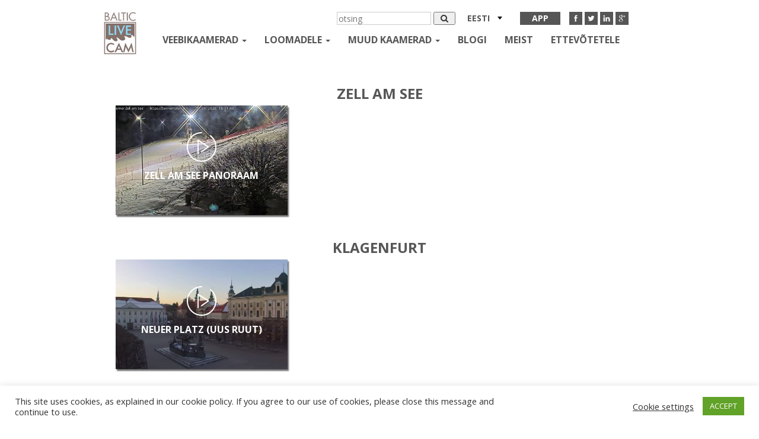

--- FILE ---
content_type: text/html; charset=UTF-8
request_url: https://balticlivecam.com/et/cameras/austria/
body_size: 17279
content:

<!DOCTYPE html>
<html lang="et">
<head>
    <meta charset="UTF-8">
    <meta http-equiv="X-UA-Compatible" content="IE=edge">
    <meta name="viewport" content="width=device-width, initial-scale=1">
    <title>Webcam Austria , Webcam - Online Live Cam</title>
    <link rel="icon" type="image/x-icon" href="https://balticlivecam.com/wp-content/themes/Blc/favicon.ico"/>
    <link href='https://fonts.googleapis.com/css?family=Open+Sans:400,300,600,700&subset=latin,cyrillic'
          rel='stylesheet'
          type='text/css'>


    <meta name='robots' content='index, follow, max-image-preview:large, max-snippet:-1, max-video-preview:-1' />
<link rel="alternate" hreflang="en" href="https://balticlivecam.com/cameras/austria/" />
<link rel="alternate" hreflang="ru" href="https://balticlivecam.com/ru/cameras/austria/" />
<link rel="alternate" hreflang="lv" href="https://balticlivecam.com/lv/cameras/austria/" />
<link rel="alternate" hreflang="de" href="https://balticlivecam.com/de/cameras/austria/" />
<link rel="alternate" hreflang="et" href="https://balticlivecam.com/et/cameras/austria/" />
<link rel="alternate" hreflang="es" href="https://balticlivecam.com/es/cameras/austria/" />
<link rel="alternate" hreflang="lt" href="https://balticlivecam.com/lt/cameras/austria/" />

<!-- Ads on this site are served by WP PRO Advertising System - All In One Ad Manager v5.3.0 - wordpress-advertising.tunasite.com -->
<script>(function(i,s,o,g,r,a,m){i['GoogleAnalyticsObject']=r;i[r]=i[r]||function(){(i[r].q=i[r].q||[]).push(arguments)},i[r].l=1*new Date();a=s.createElement(o),
m=s.getElementsByTagName(o)[0];a.async=1;a.src=g;m.parentNode.insertBefore(a,m)})(window,document,'script','//www.google-analytics.com/analytics.js','wppas_ga');wppas_ga('create', 'UA-32676219-1', 'auto');</script><!-- / WP PRO Advertising System - All In One Ad Manager. -->

<!-- HEAD -->

<script src="https://cdn.jsdelivr.net/npm/in-view@0.6.1/dist/in-view.min.js"></script>
<script>inView.offset(-350);</script>

<script src="https://securepubads.g.doubleclick.net/tag/js/gpt.js" async></script>
<script>
    window.googletag = window.googletag || {cmd: []};
    googletag.cmd.push (function () {
        if(window.innerWidth >= 1000) {
            googletag.defineSlot('/147246189,96109881/balticlivecam.com_728x90_anchor_sticky_desktop', [[1000,100],[970,90],[728,90],[990,90],[970,50],[960,90],[950,90],[980,90]], 'balticlivecam.com_728x90_anchor').addService(googletag.pubads());
        }
        else if (window.innerWidth >= 728){
            googletag.defineSlot('/147246189,96109881/balticlivecam.com_320x100_anchor_sticky_mobile', [[320,100],[300,100],[320,50],[300,50]], 'balticlivecam.com_728x90_anchor').addService(googletag.pubads());
        }
        else {
            googletag.defineSlot('/147246189,96109881/balticlivecam.com_320x100_anchor_sticky_mobile', [[320,100],[300,100],[320,50],[300,50]], 'balticlivecam.com_728x90_anchor').addService(googletag.pubads());
        }
        
        var interstitialSlot = googletag.defineOutOfPageSlot('/147246189,96109881/balticlivecam.com_interstitial', googletag.enums.OutOfPageFormat.INTERSTITIAL);
            if (interstitialSlot) interstitialSlot.addService(googletag.pubads());

        googletag.pubads().enableSingleRequest();
        googletag.pubads().disableInitialLoad();
        googletag.enableServices();
        googletag.display(interstitialSlot);
    });
</script>
<script src="https://stpd.cloud/saas/3277" async></script>
	<!-- This site is optimized with the Yoast SEO plugin v26.7 - https://yoast.com/wordpress/plugins/seo/ -->
	<link rel="canonical" href="https://balticlivecam.com/cameras/austria/" />
	<meta property="og:locale" content="et_EE" />
	<meta property="og:type" content="article" />
	<meta property="og:title" content="Webcam Austria , Webcam - Online Live Cam" />
	<meta property="og:url" content="https://balticlivecam.com/et/cameras/austria/" />
	<meta property="og:site_name" content="BalticLiveCam.com" />
	<meta property="article:modified_time" content="2018-05-07T13:01:25+00:00" />
	<meta name="twitter:card" content="summary_large_image" />
	<script type="application/ld+json" class="yoast-schema-graph">{"@context":"https://schema.org","@graph":[{"@type":"WebPage","@id":"https://balticlivecam.com/et/cameras/austria/","url":"https://balticlivecam.com/et/cameras/austria/","name":"Webcam Austria , Webcam - Online Live Cam","isPartOf":{"@id":"https://balticlivecam.com/#website"},"datePublished":"2017-07-18T09:19:34+00:00","dateModified":"2018-05-07T13:01:25+00:00","breadcrumb":{"@id":"https://balticlivecam.com/et/cameras/austria/#breadcrumb"},"inLanguage":"et","potentialAction":[{"@type":"ReadAction","target":["https://balticlivecam.com/et/cameras/austria/"]}]},{"@type":"BreadcrumbList","@id":"https://balticlivecam.com/et/cameras/austria/#breadcrumb","itemListElement":[{"@type":"ListItem","position":1,"name":"Home","item":"https://balticlivecam.com/et/"},{"@type":"ListItem","position":2,"name":"Webcam","item":"https://balticlivecam.com/et/cameras/"},{"@type":"ListItem","position":3,"name":"Austria"}]},{"@type":"WebSite","@id":"https://balticlivecam.com/#website","url":"https://balticlivecam.com/","name":"BalticLiveCam.com","description":"BalticLiveCam Live Web Camera","potentialAction":[{"@type":"SearchAction","target":{"@type":"EntryPoint","urlTemplate":"https://balticlivecam.com/?s={search_term_string}"},"query-input":{"@type":"PropertyValueSpecification","valueRequired":true,"valueName":"search_term_string"}}],"inLanguage":"et"}]}</script>
	<!-- / Yoast SEO plugin. -->


<style id='wp-img-auto-sizes-contain-inline-css' type='text/css'>
img:is([sizes=auto i],[sizes^="auto," i]){contain-intrinsic-size:3000px 1500px}
/*# sourceURL=wp-img-auto-sizes-contain-inline-css */
</style>
<link rel='stylesheet' id='wp-block-library-css' href='https://balticlivecam.com/wp-includes/css/dist/block-library/style.min.css?ver=6.9' type='text/css' media='all' />
<style id='global-styles-inline-css' type='text/css'>
:root{--wp--preset--aspect-ratio--square: 1;--wp--preset--aspect-ratio--4-3: 4/3;--wp--preset--aspect-ratio--3-4: 3/4;--wp--preset--aspect-ratio--3-2: 3/2;--wp--preset--aspect-ratio--2-3: 2/3;--wp--preset--aspect-ratio--16-9: 16/9;--wp--preset--aspect-ratio--9-16: 9/16;--wp--preset--color--black: #000000;--wp--preset--color--cyan-bluish-gray: #abb8c3;--wp--preset--color--white: #ffffff;--wp--preset--color--pale-pink: #f78da7;--wp--preset--color--vivid-red: #cf2e2e;--wp--preset--color--luminous-vivid-orange: #ff6900;--wp--preset--color--luminous-vivid-amber: #fcb900;--wp--preset--color--light-green-cyan: #7bdcb5;--wp--preset--color--vivid-green-cyan: #00d084;--wp--preset--color--pale-cyan-blue: #8ed1fc;--wp--preset--color--vivid-cyan-blue: #0693e3;--wp--preset--color--vivid-purple: #9b51e0;--wp--preset--gradient--vivid-cyan-blue-to-vivid-purple: linear-gradient(135deg,rgb(6,147,227) 0%,rgb(155,81,224) 100%);--wp--preset--gradient--light-green-cyan-to-vivid-green-cyan: linear-gradient(135deg,rgb(122,220,180) 0%,rgb(0,208,130) 100%);--wp--preset--gradient--luminous-vivid-amber-to-luminous-vivid-orange: linear-gradient(135deg,rgb(252,185,0) 0%,rgb(255,105,0) 100%);--wp--preset--gradient--luminous-vivid-orange-to-vivid-red: linear-gradient(135deg,rgb(255,105,0) 0%,rgb(207,46,46) 100%);--wp--preset--gradient--very-light-gray-to-cyan-bluish-gray: linear-gradient(135deg,rgb(238,238,238) 0%,rgb(169,184,195) 100%);--wp--preset--gradient--cool-to-warm-spectrum: linear-gradient(135deg,rgb(74,234,220) 0%,rgb(151,120,209) 20%,rgb(207,42,186) 40%,rgb(238,44,130) 60%,rgb(251,105,98) 80%,rgb(254,248,76) 100%);--wp--preset--gradient--blush-light-purple: linear-gradient(135deg,rgb(255,206,236) 0%,rgb(152,150,240) 100%);--wp--preset--gradient--blush-bordeaux: linear-gradient(135deg,rgb(254,205,165) 0%,rgb(254,45,45) 50%,rgb(107,0,62) 100%);--wp--preset--gradient--luminous-dusk: linear-gradient(135deg,rgb(255,203,112) 0%,rgb(199,81,192) 50%,rgb(65,88,208) 100%);--wp--preset--gradient--pale-ocean: linear-gradient(135deg,rgb(255,245,203) 0%,rgb(182,227,212) 50%,rgb(51,167,181) 100%);--wp--preset--gradient--electric-grass: linear-gradient(135deg,rgb(202,248,128) 0%,rgb(113,206,126) 100%);--wp--preset--gradient--midnight: linear-gradient(135deg,rgb(2,3,129) 0%,rgb(40,116,252) 100%);--wp--preset--font-size--small: 13px;--wp--preset--font-size--medium: 20px;--wp--preset--font-size--large: 36px;--wp--preset--font-size--x-large: 42px;--wp--preset--spacing--20: 0.44rem;--wp--preset--spacing--30: 0.67rem;--wp--preset--spacing--40: 1rem;--wp--preset--spacing--50: 1.5rem;--wp--preset--spacing--60: 2.25rem;--wp--preset--spacing--70: 3.38rem;--wp--preset--spacing--80: 5.06rem;--wp--preset--shadow--natural: 6px 6px 9px rgba(0, 0, 0, 0.2);--wp--preset--shadow--deep: 12px 12px 50px rgba(0, 0, 0, 0.4);--wp--preset--shadow--sharp: 6px 6px 0px rgba(0, 0, 0, 0.2);--wp--preset--shadow--outlined: 6px 6px 0px -3px rgb(255, 255, 255), 6px 6px rgb(0, 0, 0);--wp--preset--shadow--crisp: 6px 6px 0px rgb(0, 0, 0);}:where(.is-layout-flex){gap: 0.5em;}:where(.is-layout-grid){gap: 0.5em;}body .is-layout-flex{display: flex;}.is-layout-flex{flex-wrap: wrap;align-items: center;}.is-layout-flex > :is(*, div){margin: 0;}body .is-layout-grid{display: grid;}.is-layout-grid > :is(*, div){margin: 0;}:where(.wp-block-columns.is-layout-flex){gap: 2em;}:where(.wp-block-columns.is-layout-grid){gap: 2em;}:where(.wp-block-post-template.is-layout-flex){gap: 1.25em;}:where(.wp-block-post-template.is-layout-grid){gap: 1.25em;}.has-black-color{color: var(--wp--preset--color--black) !important;}.has-cyan-bluish-gray-color{color: var(--wp--preset--color--cyan-bluish-gray) !important;}.has-white-color{color: var(--wp--preset--color--white) !important;}.has-pale-pink-color{color: var(--wp--preset--color--pale-pink) !important;}.has-vivid-red-color{color: var(--wp--preset--color--vivid-red) !important;}.has-luminous-vivid-orange-color{color: var(--wp--preset--color--luminous-vivid-orange) !important;}.has-luminous-vivid-amber-color{color: var(--wp--preset--color--luminous-vivid-amber) !important;}.has-light-green-cyan-color{color: var(--wp--preset--color--light-green-cyan) !important;}.has-vivid-green-cyan-color{color: var(--wp--preset--color--vivid-green-cyan) !important;}.has-pale-cyan-blue-color{color: var(--wp--preset--color--pale-cyan-blue) !important;}.has-vivid-cyan-blue-color{color: var(--wp--preset--color--vivid-cyan-blue) !important;}.has-vivid-purple-color{color: var(--wp--preset--color--vivid-purple) !important;}.has-black-background-color{background-color: var(--wp--preset--color--black) !important;}.has-cyan-bluish-gray-background-color{background-color: var(--wp--preset--color--cyan-bluish-gray) !important;}.has-white-background-color{background-color: var(--wp--preset--color--white) !important;}.has-pale-pink-background-color{background-color: var(--wp--preset--color--pale-pink) !important;}.has-vivid-red-background-color{background-color: var(--wp--preset--color--vivid-red) !important;}.has-luminous-vivid-orange-background-color{background-color: var(--wp--preset--color--luminous-vivid-orange) !important;}.has-luminous-vivid-amber-background-color{background-color: var(--wp--preset--color--luminous-vivid-amber) !important;}.has-light-green-cyan-background-color{background-color: var(--wp--preset--color--light-green-cyan) !important;}.has-vivid-green-cyan-background-color{background-color: var(--wp--preset--color--vivid-green-cyan) !important;}.has-pale-cyan-blue-background-color{background-color: var(--wp--preset--color--pale-cyan-blue) !important;}.has-vivid-cyan-blue-background-color{background-color: var(--wp--preset--color--vivid-cyan-blue) !important;}.has-vivid-purple-background-color{background-color: var(--wp--preset--color--vivid-purple) !important;}.has-black-border-color{border-color: var(--wp--preset--color--black) !important;}.has-cyan-bluish-gray-border-color{border-color: var(--wp--preset--color--cyan-bluish-gray) !important;}.has-white-border-color{border-color: var(--wp--preset--color--white) !important;}.has-pale-pink-border-color{border-color: var(--wp--preset--color--pale-pink) !important;}.has-vivid-red-border-color{border-color: var(--wp--preset--color--vivid-red) !important;}.has-luminous-vivid-orange-border-color{border-color: var(--wp--preset--color--luminous-vivid-orange) !important;}.has-luminous-vivid-amber-border-color{border-color: var(--wp--preset--color--luminous-vivid-amber) !important;}.has-light-green-cyan-border-color{border-color: var(--wp--preset--color--light-green-cyan) !important;}.has-vivid-green-cyan-border-color{border-color: var(--wp--preset--color--vivid-green-cyan) !important;}.has-pale-cyan-blue-border-color{border-color: var(--wp--preset--color--pale-cyan-blue) !important;}.has-vivid-cyan-blue-border-color{border-color: var(--wp--preset--color--vivid-cyan-blue) !important;}.has-vivid-purple-border-color{border-color: var(--wp--preset--color--vivid-purple) !important;}.has-vivid-cyan-blue-to-vivid-purple-gradient-background{background: var(--wp--preset--gradient--vivid-cyan-blue-to-vivid-purple) !important;}.has-light-green-cyan-to-vivid-green-cyan-gradient-background{background: var(--wp--preset--gradient--light-green-cyan-to-vivid-green-cyan) !important;}.has-luminous-vivid-amber-to-luminous-vivid-orange-gradient-background{background: var(--wp--preset--gradient--luminous-vivid-amber-to-luminous-vivid-orange) !important;}.has-luminous-vivid-orange-to-vivid-red-gradient-background{background: var(--wp--preset--gradient--luminous-vivid-orange-to-vivid-red) !important;}.has-very-light-gray-to-cyan-bluish-gray-gradient-background{background: var(--wp--preset--gradient--very-light-gray-to-cyan-bluish-gray) !important;}.has-cool-to-warm-spectrum-gradient-background{background: var(--wp--preset--gradient--cool-to-warm-spectrum) !important;}.has-blush-light-purple-gradient-background{background: var(--wp--preset--gradient--blush-light-purple) !important;}.has-blush-bordeaux-gradient-background{background: var(--wp--preset--gradient--blush-bordeaux) !important;}.has-luminous-dusk-gradient-background{background: var(--wp--preset--gradient--luminous-dusk) !important;}.has-pale-ocean-gradient-background{background: var(--wp--preset--gradient--pale-ocean) !important;}.has-electric-grass-gradient-background{background: var(--wp--preset--gradient--electric-grass) !important;}.has-midnight-gradient-background{background: var(--wp--preset--gradient--midnight) !important;}.has-small-font-size{font-size: var(--wp--preset--font-size--small) !important;}.has-medium-font-size{font-size: var(--wp--preset--font-size--medium) !important;}.has-large-font-size{font-size: var(--wp--preset--font-size--large) !important;}.has-x-large-font-size{font-size: var(--wp--preset--font-size--x-large) !important;}
/*# sourceURL=global-styles-inline-css */
</style>

<style id='classic-theme-styles-inline-css' type='text/css'>
/*! This file is auto-generated */
.wp-block-button__link{color:#fff;background-color:#32373c;border-radius:9999px;box-shadow:none;text-decoration:none;padding:calc(.667em + 2px) calc(1.333em + 2px);font-size:1.125em}.wp-block-file__button{background:#32373c;color:#fff;text-decoration:none}
/*# sourceURL=/wp-includes/css/classic-themes.min.css */
</style>
<link rel='stylesheet' id='contact-form-7-css' href='https://balticlivecam.com/wp-content/plugins/contact-form-7/includes/css/styles.css?ver=6.1.4' type='text/css' media='all' />
<link rel='stylesheet' id='cookie-law-info-css' href='https://balticlivecam.com/wp-content/plugins/cookie-law-info/legacy/public/css/cookie-law-info-public.css?ver=3.3.9.1' type='text/css' media='all' />
<link rel='stylesheet' id='cookie-law-info-gdpr-css' href='https://balticlivecam.com/wp-content/plugins/cookie-law-info/legacy/public/css/cookie-law-info-gdpr.css?ver=3.3.9.1' type='text/css' media='all' />
<link rel='stylesheet' id='WPPAS_VBC_BNR_STYLE-css' href='https://balticlivecam.com/wp-content/plugins/wppas/public/assets/css/vbc/wppas_vbc_bnr.css?ver=5.3.0' type='text/css' media='all' />
<link rel='stylesheet' id='wpml-legacy-dropdown-click-0-css' href='//balticlivecam.com/wp-content/plugins/sitepress-multilingual-cms/templates/language-switchers/legacy-dropdown-click/style.css?ver=1' type='text/css' media='all' />
<style id='wpml-legacy-dropdown-click-0-inline-css' type='text/css'>
.wpml-ls-statics-shortcode_actions{background-color:#eeeeee;}.wpml-ls-statics-shortcode_actions, .wpml-ls-statics-shortcode_actions .wpml-ls-sub-menu, .wpml-ls-statics-shortcode_actions a {border-color:#cdcdcd;}.wpml-ls-statics-shortcode_actions a {color:#444444;background-color:#ffffff;}.wpml-ls-statics-shortcode_actions a:hover,.wpml-ls-statics-shortcode_actions a:focus {color:#000000;background-color:#eeeeee;}.wpml-ls-statics-shortcode_actions .wpml-ls-current-language>a {color:#444444;background-color:#ffffff;}.wpml-ls-statics-shortcode_actions .wpml-ls-current-language:hover>a, .wpml-ls-statics-shortcode_actions .wpml-ls-current-language>a:focus {color:#000000;background-color:#eeeeee;}
/*# sourceURL=wpml-legacy-dropdown-click-0-inline-css */
</style>
<link rel='stylesheet' id='custom.css-css' href='https://balticlivecam.com/wp-content/plugins/setupad/public/assets/css/custom.css?ver=1.9' type='text/css' media='all' />
<link rel='stylesheet' id='themer_reset-css' href='https://balticlivecam.com/wp-content/themes/Blc/css/reset.css?ver=0.1' type='text/css' media='all' />
<link rel='stylesheet' id='theme_bootstrap_style-css' href='https://balticlivecam.com/wp-content/themes/Blc/css/bootstrap.min.css?ver=3.3.6' type='text/css' media='all' />
<link rel='stylesheet' id='theme_main_style1-css' href='https://balticlivecam.com/wp-content/themes/Blc/css/core.css?ver=0.3' type='text/css' media='all' />
<link rel='stylesheet' id='theme_masterslider-css' href='https://balticlivecam.com/wp-content/themes/Blc/js/masterslider/style/masterslider.css?ver=6.9' type='text/css' media='all' />
<link rel='stylesheet' id='theme_masterslider1-css' href='https://balticlivecam.com/wp-content/themes/Blc/js/masterslider/skins/default/style.css?ver=6.9' type='text/css' media='all' />
<link rel='stylesheet' id='theme_masterslider2-css' href='https://balticlivecam.com/wp-content/themes/Blc/css/ms-caro3d.css?ver=6.9' type='text/css' media='all' />
<script type="text/javascript" src="https://balticlivecam.com/wp-includes/js/jquery/jquery.min.js?ver=3.7.1" id="jquery-core-js"></script>
<script type="text/javascript" src="https://balticlivecam.com/wp-includes/js/jquery/jquery-migrate.min.js?ver=3.4.1" id="jquery-migrate-js"></script>
<script type="text/javascript" src="https://balticlivecam.com/wp-includes/js/clipboard.min.js?ver=2.0.11" id="clipboard-js"></script>
<script type="text/javascript" src="https://balticlivecam.com/wp-includes/js/plupload/moxie.min.js?ver=1.3.5.1" id="moxiejs-js"></script>
<script type="text/javascript" src="https://balticlivecam.com/wp-includes/js/plupload/plupload.min.js?ver=2.1.9" id="plupload-js"></script>
<script type="text/javascript" src="https://balticlivecam.com/wp-includes/js/underscore.min.js?ver=1.13.7" id="underscore-js"></script>
<script type="text/javascript" src="https://balticlivecam.com/wp-includes/js/dist/dom-ready.min.js?ver=f77871ff7694fffea381" id="wp-dom-ready-js"></script>
<script type="text/javascript" src="https://balticlivecam.com/wp-includes/js/dist/hooks.min.js?ver=dd5603f07f9220ed27f1" id="wp-hooks-js"></script>
<script type="text/javascript" src="https://balticlivecam.com/wp-includes/js/dist/i18n.min.js?ver=c26c3dc7bed366793375" id="wp-i18n-js"></script>
<script type="text/javascript" id="wp-i18n-js-after">
/* <![CDATA[ */
wp.i18n.setLocaleData( { 'text direction\u0004ltr': [ 'ltr' ] } );
//# sourceURL=wp-i18n-js-after
/* ]]> */
</script>
<script type="text/javascript" id="wp-a11y-js-translations">
/* <![CDATA[ */
( function( domain, translations ) {
	var localeData = translations.locale_data[ domain ] || translations.locale_data.messages;
	localeData[""].domain = domain;
	wp.i18n.setLocaleData( localeData, domain );
} )( "default", {"translation-revision-date":"2024-06-06 09:50:37+0000","generator":"GlotPress\/4.0.1","domain":"messages","locale_data":{"messages":{"":{"domain":"messages","plural-forms":"nplurals=2; plural=n != 1;","lang":"et_EE"},"Notifications":["M\u00e4rguanded"]}},"comment":{"reference":"wp-includes\/js\/dist\/a11y.js"}} );
//# sourceURL=wp-a11y-js-translations
/* ]]> */
</script>
<script type="text/javascript" src="https://balticlivecam.com/wp-includes/js/dist/a11y.min.js?ver=cb460b4676c94bd228ed" id="wp-a11y-js"></script>
<script type="text/javascript" id="plupload-handlers-js-extra">
/* <![CDATA[ */
var pluploadL10n = {"queue_limit_exceeded":"Oled seadnud ootej\u00e4rjekorda liiga palju faile.","file_exceeds_size_limit":"Fail %s on selle veebilehe jaoks liiga suur.","zero_byte_file":"See fail on t\u00fchi. Proovi m\u00f5nd teist.","invalid_filetype":"This file cannot be processed by the web server.","not_an_image":"See ei ole pildifail. Proovi m\u00f5nd teist.","image_memory_exceeded":"M\u00e4lu sai t\u00e4is - palun proovi m\u00f5nd v\u00e4iksemat faili.","image_dimensions_exceeded":"See fail \u00fcletab lubatud suurusepiirangut. Proovi m\u00f5nd teist.","default_error":"\u00dcleslaadimisel ilmnes viga. Proovi hiljem uuesti.","missing_upload_url":"H\u00e4\u00e4lestuses on viga.  Palun v\u00f5ta \u00fchendust serveri halduriga.","upload_limit_exceeded":"Sa saad \u00fcles laadida \u00fcksnes 1 faili.","http_error":"Server andis ootamatu vastuse, kuid faili \u00fcleslaadimine v\u00f5is siiski \u00f5nnestuda. Vaata meediateegist j\u00e4rele v\u00f5i laadi see leht uuesti.","http_error_image":"Server ei suutnud pilti t\u00f6\u00f6delda. See v\u00f5ib juhtuda, kui server on h\u00f5ivatud v\u00f5i tal pole \u00fclesande t\u00e4itmiseks piisavalt ressursse. Abi v\u00f5ib olla v\u00e4iksema pildi \u00fcleslaadimisest. Soovitav maksimumsuurus on 2560 pikslit.","upload_failed":"\u00dcleslaadimine eba\u00f5nnestus.","big_upload_failed":"Palun kasuta selle faili \u00fcleslaadimiseks %1$sveebilehitsejat%2$s.","big_upload_queued":"Faili %s maht \u00fcletab veebilehitsejas selle \u00fcleslaadija jaoks etten\u00e4htud mahupiiri.","io_error":"S/V viga.","security_error":"Turvaviga.","file_cancelled":"Faili laadimine t\u00fchistati.","upload_stopped":"\u00dcleslaadimine peatati.","dismiss":"Loobu","crunching":"Tegelen asjaga\u2026","deleted":"saadetud pr\u00fcgikasti.","error_uploading":"Faili \u201c%s\u201d \u00fcleslaadimine eba\u00f5nnestus.","unsupported_image":"Seda pilti ei saa veebilehitsejas kuvada. Parem oleks see enne \u00fcleslaadimist JPEG-failiks teha.","noneditable_image":"The web server cannot generate responsive image sizes for this image. Convert it to JPEG or PNG before uploading.","file_url_copied":"Faili URL kopeeriti l\u00f5ikepuhvrisse"};
//# sourceURL=plupload-handlers-js-extra
/* ]]> */
</script>
<script type="text/javascript" src="https://balticlivecam.com/wp-includes/js/plupload/handlers.min.js?ver=6.9" id="plupload-handlers-js"></script>
<script type="text/javascript" id="wppas_vbc_upload-js-extra">
/* <![CDATA[ */
var wppas_vbc_upload = {"ajaxurl":"https://balticlivecam.com/wp-admin/admin-ajax.php","nonce":"c02375ba6d","remove":"6f32126777","number":"1","upload_enabled":"1","confirmMsg":"Are you sure you want to delete this?","plupload":{"runtimes":"html5,flash,html4","browse_button":"wppas-vbc-uploader","container":"wppas-vbc-upload-container","file_data_name":"wppas_vbc_upload_file","max_file_size":"100000000b","url":"https://balticlivecam.com/wp-admin/admin-ajax.php?action=wppas_vbc_upload&nonce=13aaf3e7a1","flash_swf_url":"https://balticlivecam.com/wp-includes/js/plupload/plupload.flash.swf","filters":[{"title":"Lubatud faiilid","extensions":"jpg,gif,png"}],"multipart":true,"urlstream_upload":true,"multipart_params":{"upload_folder":""}}};
//# sourceURL=wppas_vbc_upload-js-extra
/* ]]> */
</script>
<script type="text/javascript" src="https://balticlivecam.com/wp-content/plugins/wppas/public/assets/js/vbc/AjaxUpload.js?ver=6.9" id="wppas_vbc_upload-js"></script>
<script type="text/javascript" id="cookie-law-info-js-extra">
/* <![CDATA[ */
var Cli_Data = {"nn_cookie_ids":[],"cookielist":[],"non_necessary_cookies":[],"ccpaEnabled":"","ccpaRegionBased":"","ccpaBarEnabled":"","strictlyEnabled":["necessary","obligatoire"],"ccpaType":"gdpr","js_blocking":"1","custom_integration":"","triggerDomRefresh":"","secure_cookies":""};
var cli_cookiebar_settings = {"animate_speed_hide":"500","animate_speed_show":"500","background":"#FFF","border":"#b1a6a6c2","border_on":"","button_1_button_colour":"#61a229","button_1_button_hover":"#4e8221","button_1_link_colour":"#fff","button_1_as_button":"1","button_1_new_win":"","button_2_button_colour":"#333","button_2_button_hover":"#292929","button_2_link_colour":"#444","button_2_as_button":"","button_2_hidebar":"","button_3_button_colour":"#3566bb","button_3_button_hover":"#2a5296","button_3_link_colour":"#fff","button_3_as_button":"1","button_3_new_win":"","button_4_button_colour":"#000","button_4_button_hover":"#000000","button_4_link_colour":"#333333","button_4_as_button":"","button_7_button_colour":"#61a229","button_7_button_hover":"#4e8221","button_7_link_colour":"#fff","button_7_as_button":"1","button_7_new_win":"","font_family":"inherit","header_fix":"","notify_animate_hide":"1","notify_animate_show":"","notify_div_id":"#cookie-law-info-bar","notify_position_horizontal":"right","notify_position_vertical":"bottom","scroll_close":"","scroll_close_reload":"","accept_close_reload":"","reject_close_reload":"","showagain_tab":"","showagain_background":"#fff","showagain_border":"#000","showagain_div_id":"#cookie-law-info-again","showagain_x_position":"100px","text":"#333333","show_once_yn":"","show_once":"10000","logging_on":"","as_popup":"","popup_overlay":"1","bar_heading_text":"","cookie_bar_as":"banner","popup_showagain_position":"bottom-right","widget_position":"left"};
var log_object = {"ajax_url":"https://balticlivecam.com/wp-admin/admin-ajax.php"};
//# sourceURL=cookie-law-info-js-extra
/* ]]> */
</script>
<script type="text/javascript" src="https://balticlivecam.com/wp-content/plugins/cookie-law-info/legacy/public/js/cookie-law-info-public.js?ver=3.3.9.1" id="cookie-law-info-js"></script>
<script type="text/javascript" src="https://balticlivecam.com/wp-content/plugins/wppas/templates/js/advertising.js?ver=6.9" id="wppas_dummy_advertising-js"></script>
<script type="text/javascript" src="//balticlivecam.com/wp-content/plugins/sitepress-multilingual-cms/templates/language-switchers/legacy-dropdown-click/script.js?ver=1" id="wpml-legacy-dropdown-click-0-js"></script>
<meta name="generator" content="WPML ver:4.3.6 stt:1,15,3,32,33,46,2;" />
    <script>
        var ajaxurl = 'https://balticlivecam.com/wp-admin/admin-ajax.php';
    </script>
    <meta name="globalsign-domain-verification" content="-vkOkI-9uHbtx-0dUTJCMico3SWSLUtDT9Nz4BQ2fD"/>
    <link rel="manifest" href="/manifest.json">
    <!--Fatchilli START-->
    <script type="text/javascript" async="async" src="https://securepubads.g.doubleclick.net/tag/js/gpt.js"></script>
    <script type="text/javascript">
        window.googletag = window.googletag || { cmd: [] };
        window.googletag.cmd.push(function () {
            window.googletag.pubads().enableSingleRequest();
            window.googletag.pubads().disableInitialLoad();
        });
    </script>
    <!--Fatchilli END-->
    <!--Site config -->
    <script type="text/javascript" async="async" src="https://protagcdn.com/s/balticlivecam.com/site.js"></script>
    <script type="text/javascript">
        window.protag = window.protag || { cmd: [] };
        window.protag.config = { s:'balticlivecam.com', childADM: '96109881', l: 'FbM3ys2m' };
        window.protag.cmd.push(function () {
            window.protag.pageInit();
        });
    </script>

<link rel='stylesheet' id='wp_pro_add_style-css' href='https://balticlivecam.com/wp-content/plugins/wppas/templates/css/wppas.min.css?ver=5.3.0' type='text/css' media='all' />
<link rel='stylesheet' id='wppas_php_style-css' href='https://balticlivecam.com/wp-content/plugins/wppas/templates/css/wppas_custom_css.css?ver=6.9' type='text/css' media='all' />
<style id='wppas_php_style-inline-css' type='text/css'>

			/* ----------------------------------------------------------------
			 * WP PRO ADVERTISING SYSTEM - ADZONES
			 * ---------------------------------------------------------------- */
			.wppaszone img {
				max-width: 100%;
				height:auto;
			}
			.wppaszone {overflow:hidden; visibility: visible !important; display: inherit !important; }
			.pas_fly_in .wppaszone {visibility: hidden !important; }
			.pas_fly_in.showing .wppaszone {visibility: visible !important; }
			
			.wppasrotate, .wppaszone li { margin: 0; padding:0; list-style: none; }
			.rotating_paszone > .pasli { visibility:hidden; }
			.wppaszone .jshowoff .wppasrotate .pasli { visibility: inherit; }
		
/*# sourceURL=wppas_php_style-inline-css */
</style>
</head>
<body>
<div  class="paszone_container paszone-container-68738   " id="paszonecont_68738" style="overflow:hidden;    " ><div class="pasinfotxt above"><small style="font-size:11px; color:#C0C0C0; text-decoration:none;"></small></div><div class="wppaszone paszone-68738 " id="68738" style="overflow:hidden;  width:100%; height:auto; display:inline-block;   "><div class="wppasrotate   paszoneholder-68738" style="width:100%; height:100%;" ></div></div></div><!-- Preloader -->
<!--<div class="block-for-preloader">
    <div class="preloader loading">
        <span class="slice"></span>
        <span class="slice"></span>
        <span class="slice"></span>
        <span class="slice"></span>
        <span class="slice"></span>
        <span class="slice"></span>
    </div>
</div>-->
<!--
        <style>
            .paszone_container{
                display: none!important;
            }
        </style>
        -->
    <div class="site">
        <header>
    <nav class="navbar navbar-static-top navbar-black">
        <div class="container">
            <button type="button" class="navbar-toggle collapsed" data-toggle="collapse" data-target="#navbar"
                    aria-expanded="false" aria-controls="navbar">
                <span class="sr-only">Toggle navigation</span>
                <span class="icon-bar"></span>
                <span class="icon-bar"></span>
                <span class="icon-bar"></span>
            </button>
            <a class="navbar-brand" href="/"><img src="https://balticlivecam.com/wp-content/themes/Blc/images/logo.png"/>
            </a>
            <div id="navbar" class="navbar-collapse collapse navbar-right">
                <div class="only_mobile">
                    <button type="button" class="navbar-toggle collapsed" data-toggle="collapse" data-target="#navbar"
                            aria-expanded="false" aria-controls="navbar">
                        <span class="sr-only">Toggle navigation</span>
                        <span class="icon-bar"></span>
                        <span class="icon-bar"></span>
                        <span class="icon-bar"></span>
                    </button>
                </div>
                <div class="social-header only_desktop">

                    <ul class="white-icons">
                        <li><a target="_blank" href="https://www.facebook.com/Balticlivecam/"><img
            src="https://balticlivecam.com/wp-content/themes/Blc/images/icon-white-facebook.png"
            alt=""/></a></li>
<li><a target="_blank" href="https://twitter.com/balticlivecam"><img
            src="https://balticlivecam.com/wp-content/themes/Blc/images/icon-white-twitter.png"
            alt=""/></a></li>
<li><a target="_blank" href="https://www.linkedin.com/company/baltic-live-cam"><img
            src="https://balticlivecam.com/wp-content/themes/Blc/images/icon-white-linkedin.png"
            alt=""/></a></li>
<li><a target="_blank" href="https://plus.google.com/109808136022573693647/posts"><img
            src="https://balticlivecam.com/wp-content/themes/Blc/images/icon-white-google.png"
            alt=""/></a></li>                    </ul>

                </div>
                <div class="app_nav only_desktop">

                    <a href="https://balticlivecam.com/et/app/"><p>APP</p></a>
                </div>

                <!--<div class="login-button-header only_desktop ">
                    <a href="javascript:"></a>
                </div>-->

                <div class="change-lang">
                    <a href="javascript:">
                        <span>Eesti</span>
                    </a>

                    <ul class="dropdown-lang" style="display:none;">
                                                    <li><a                                     href="https://balticlivecam.com/cameras/austria/">English  </a>
                            </li>
                                                        <li><a                                     href="https://balticlivecam.com/ru/cameras/austria/">Русский  </a>
                            </li>
                                                        <li><a                                     href="https://balticlivecam.com/lv/cameras/austria/">Latviešu  </a>
                            </li>
                                                        <li><a                                     href="https://balticlivecam.com/de/cameras/austria/">Deutsch  </a>
                            </li>
                                                        <li><a class="active"                                    href="https://balticlivecam.com/et/cameras/austria/">Eesti  </a>
                            </li>
                                                        <li><a                                     href="https://balticlivecam.com/es/cameras/austria/">Español  </a>
                            </li>
                                                        <li><a                                     href="https://balticlivecam.com/lt/cameras/austria/">Lietuvos  </a>
                            </li>
                                                </ul>
                </div>

                <div class="search-block-form">
                    <form role="search" method="get" class="search-form" action="https://balticlivecam.com/et/">

                        <input type="search" class="search-field"
                               placeholder="otsing"
                               value="" name="s"/>
                        <button><i class="fa fa-search" aria-hidden="true"></i></button>

                    </form>
                </div>


                <ul id="menu-main-menu-estonian" class="nav navbar-nav"><li id="menu-item-814" class="menu-item menu-item-type-post_type menu-item-object-page current-page-ancestor current-menu-ancestor current-menu-parent current-page-parent current_page_parent current_page_ancestor menu-item-has-children menu-item-814 dropdown"><a title="Veebikaamerad" href="#" data-toggle="dropdown" class="dropdown-toggle" aria-haspopup="true">Veebikaamerad <span class="caret"></span></a>
<ul role="menu" class=" dropdown-menu">
	<li id="menu-item-14286" class="menu-item menu-item-type-post_type menu-item-object-page menu-item-14286"><a title="Argentiina" href="https://balticlivecam.com/et/cameras/argentina/">Argentiina</a></li>
	<li id="menu-item-14287" class="menu-item menu-item-type-post_type menu-item-object-page menu-item-14287"><a title="Austraalia" href="https://balticlivecam.com/et/cameras/austraalia/">Austraalia</a></li>
	<li id="menu-item-10022" class="menu-item menu-item-type-post_type menu-item-object-page current-menu-item page_item page-item-9656 current_page_item menu-item-10022 active"><a title="Austria" href="https://balticlivecam.com/et/cameras/austria/">Austria</a></li>
	<li id="menu-item-51020" class="menu-item menu-item-type-post_type menu-item-object-page menu-item-51020"><a title="Valgevene" href="https://balticlivecam.com/et/cameras/belarus/">Valgevene</a></li>
	<li id="menu-item-10023" class="menu-item menu-item-type-post_type menu-item-object-page menu-item-10023"><a title="Belgia" href="https://balticlivecam.com/et/cameras/belgium/">Belgia</a></li>
	<li id="menu-item-39259" class="menu-item menu-item-type-post_type menu-item-object-page menu-item-39259"><a title="Bosnia ja Hertsegoviina" href="https://balticlivecam.com/et/cameras/bosnia-and-herzegovina/">Bosnia ja Hertsegoviina</a></li>
	<li id="menu-item-17202" class="menu-item menu-item-type-post_type menu-item-object-page menu-item-17202"><a title="Brasiilia" href="https://balticlivecam.com/et/cameras/brazil/">Brasiilia</a></li>
	<li id="menu-item-19532" class="menu-item menu-item-type-post_type menu-item-object-page menu-item-19532"><a title="Bulgaaria" href="https://balticlivecam.com/et/cameras/bulgaria/">Bulgaaria</a></li>
	<li id="menu-item-48215" class="menu-item menu-item-type-post_type menu-item-object-page menu-item-48215"><a title="Kambodža" href="https://balticlivecam.com/et/cameras/cambodia/">Kambodža</a></li>
	<li id="menu-item-14288" class="menu-item menu-item-type-post_type menu-item-object-page menu-item-14288"><a title="Canada" href="https://balticlivecam.com/et/cameras/canada/">Canada</a></li>
	<li id="menu-item-20075" class="menu-item menu-item-type-post_type menu-item-object-page menu-item-20075"><a title="Roheneemesaared" href="https://balticlivecam.com/et/cameras/cape-verde/">Roheneemesaared</a></li>
	<li id="menu-item-20693" class="menu-item menu-item-type-post_type menu-item-object-page menu-item-20693"><a title="Tšiili" href="https://balticlivecam.com/et/cameras/tsiili/">Tšiili</a></li>
	<li id="menu-item-64033" class="menu-item menu-item-type-post_type menu-item-object-page menu-item-64033"><a title="Hiina" href="https://balticlivecam.com/et/cameras/china/">Hiina</a></li>
	<li id="menu-item-27721" class="menu-item menu-item-type-post_type menu-item-object-page menu-item-27721"><a title="Costa Rica" href="https://balticlivecam.com/et/cameras/costa-rica/">Costa Rica</a></li>
	<li id="menu-item-9303" class="menu-item menu-item-type-post_type menu-item-object-page menu-item-9303"><a title="Croatia" href="https://balticlivecam.com/et/cameras/croatia/">Croatia</a></li>
	<li id="menu-item-21810" class="menu-item menu-item-type-post_type menu-item-object-page menu-item-21810"><a title="Curaçao" href="https://balticlivecam.com/et/cameras/curacao/">Curaçao</a></li>
	<li id="menu-item-10024" class="menu-item menu-item-type-post_type menu-item-object-page menu-item-10024"><a title="Tšehhi Vabariik" href="https://balticlivecam.com/et/cameras/czech-republic/">Tšehhi Vabariik</a></li>
	<li id="menu-item-84004" class="menu-item menu-item-type-post_type menu-item-object-page menu-item-84004"><a title="Küpros" href="https://balticlivecam.com/et/cameras/cyprus/">Küpros</a></li>
	<li id="menu-item-7994" class="menu-item menu-item-type-post_type menu-item-object-page menu-item-7994"><a title="Taani" href="https://balticlivecam.com/et/cameras/denmark/">Taani</a></li>
	<li id="menu-item-21989" class="menu-item menu-item-type-post_type menu-item-object-page menu-item-21989"><a title="Dominikaani Vabariik" href="https://balticlivecam.com/et/cameras/dominican-republic/">Dominikaani Vabariik</a></li>
	<li id="menu-item-90154" class="menu-item menu-item-type-post_type menu-item-object-page menu-item-90154"><a title="Gröönimaa" href="https://balticlivecam.com/et/cameras/greenland/">Gröönimaa</a></li>
	<li id="menu-item-22242" class="menu-item menu-item-type-post_type menu-item-object-page menu-item-22242"><a title="Egiptus" href="https://balticlivecam.com/et/cameras/egypt/">Egiptus</a></li>
	<li id="menu-item-7995" class="menu-item menu-item-type-post_type menu-item-object-page menu-item-7995"><a title="Eesti" href="https://balticlivecam.com/et/cameras/estonia/">Eesti</a></li>
	<li id="menu-item-72933" class="menu-item menu-item-type-post_type menu-item-object-page menu-item-72933"><a title="Ecuador" href="https://balticlivecam.com/et/cameras/ecuador/">Ecuador</a></li>
	<li id="menu-item-7996" class="menu-item menu-item-type-post_type menu-item-object-page menu-item-7996"><a title="Soome" href="https://balticlivecam.com/et/cameras/finland/">Soome</a></li>
	<li id="menu-item-9304" class="menu-item menu-item-type-post_type menu-item-object-page menu-item-9304"><a title="Prantsusmaa" href="https://balticlivecam.com/et/cameras/france/">Prantsusmaa</a></li>
	<li id="menu-item-98985" class="menu-item menu-item-type-post_type menu-item-object-page menu-item-98985"><a title="Prantsuse Polüneesia" href="https://balticlivecam.com/et/cameras/french-polynesia/">Prantsuse Polüneesia</a></li>
	<li id="menu-item-8725" class="menu-item menu-item-type-post_type menu-item-object-page menu-item-8725"><a title="Saksamaa" href="https://balticlivecam.com/et/cameras/germany/">Saksamaa</a></li>
	<li id="menu-item-11038" class="menu-item menu-item-type-post_type menu-item-object-page menu-item-11038"><a title="Kreeka" href="https://balticlivecam.com/et/cameras/greece/">Kreeka</a></li>
	<li id="menu-item-32005" class="menu-item menu-item-type-post_type menu-item-object-page menu-item-32005"><a title="Honduras" href="https://balticlivecam.com/et/cameras/honduras/">Honduras</a></li>
	<li id="menu-item-8878" class="menu-item menu-item-type-post_type menu-item-object-page menu-item-8878"><a title="Ungari" href="https://balticlivecam.com/et/cameras/hungary/">Ungari</a></li>
	<li id="menu-item-17154" class="menu-item menu-item-type-post_type menu-item-object-page menu-item-17154"><a title="Island" href="https://balticlivecam.com/et/cameras/iceland/">Island</a></li>
	<li id="menu-item-36500" class="menu-item menu-item-type-post_type menu-item-object-page menu-item-36500"><a title="Indien" href="https://balticlivecam.com/et/cameras/india/">Indien</a></li>
	<li id="menu-item-22177" class="menu-item menu-item-type-post_type menu-item-object-page menu-item-22177"><a title="Indoneesia" href="https://balticlivecam.com/et/cameras/indonesia/">Indoneesia</a></li>
	<li id="menu-item-17038" class="menu-item menu-item-type-post_type menu-item-object-page menu-item-17038"><a title="Iraan" href="https://balticlivecam.com/et/cameras/iraan/">Iraan</a></li>
	<li id="menu-item-20392" class="menu-item menu-item-type-post_type menu-item-object-page menu-item-20392"><a title="Iraak" href="https://balticlivecam.com/et/cameras/iraq/">Iraak</a></li>
	<li id="menu-item-5232" class="menu-item menu-item-type-post_type menu-item-object-page menu-item-5232"><a title="Iisrael" href="https://balticlivecam.com/et/cameras/israel/">Iisrael</a></li>
	<li id="menu-item-14289" class="menu-item menu-item-type-post_type menu-item-object-page menu-item-14289"><a title="Iirimaa" href="https://balticlivecam.com/et/cameras/ireland/">Iirimaa</a></li>
	<li id="menu-item-9305" class="menu-item menu-item-type-post_type menu-item-object-page menu-item-9305"><a title="Itaalia" href="https://balticlivecam.com/et/cameras/italy/">Itaalia</a></li>
	<li id="menu-item-7997" class="menu-item menu-item-type-post_type menu-item-object-page menu-item-7997"><a title="Jaapan" href="https://balticlivecam.com/et/cameras/japan/">Jaapan</a></li>
	<li id="menu-item-62992" class="menu-item menu-item-type-post_type menu-item-object-page menu-item-62992"><a title="Kõrgõzstan" href="https://balticlivecam.com/et/cameras/kyrgyzstan/">Kõrgõzstan</a></li>
	<li id="menu-item-7998" class="menu-item menu-item-type-post_type menu-item-object-page menu-item-7998"><a title="Läti" href="https://balticlivecam.com/et/cameras/latvia/">Läti</a></li>
	<li id="menu-item-7999" class="menu-item menu-item-type-post_type menu-item-object-page menu-item-7999"><a title="Leedu" href="https://balticlivecam.com/et/cameras/lithuania/">Leedu</a></li>
	<li id="menu-item-76211" class="menu-item menu-item-type-post_type menu-item-object-page menu-item-76211"><a title="Malaisia" href="https://balticlivecam.com/et/cameras/malaysia/">Malaisia</a></li>
	<li id="menu-item-82999" class="menu-item menu-item-type-post_type menu-item-object-page menu-item-82999"><a title="Maldiivid" href="https://balticlivecam.com/et/cameras/maldives/">Maldiivid</a></li>
	<li id="menu-item-97715" class="menu-item menu-item-type-post_type menu-item-object-page menu-item-97715"><a title="Malta" href="https://balticlivecam.com/et/cameras/malta/">Malta</a></li>
	<li id="menu-item-11974" class="menu-item menu-item-type-post_type menu-item-object-page menu-item-11974"><a title="Mehhiko" href="https://balticlivecam.com/et/cameras/mexico-2/">Mehhiko</a></li>
	<li id="menu-item-33783" class="menu-item menu-item-type-post_type menu-item-object-page menu-item-33783"><a title="Nepal" href="https://balticlivecam.com/et/cameras/nepal/">Nepal</a></li>
	<li id="menu-item-11975" class="menu-item menu-item-type-post_type menu-item-object-page menu-item-11975"><a title="Holland" href="https://balticlivecam.com/et/cameras/netherlands/">Holland</a></li>
	<li id="menu-item-89075" class="menu-item menu-item-type-post_type menu-item-object-page menu-item-89075"><a title="Uus-Meremaa" href="https://balticlivecam.com/et/cameras/new-zealand/">Uus-Meremaa</a></li>
	<li id="menu-item-8000" class="menu-item menu-item-type-post_type menu-item-object-page menu-item-8000"><a title="Norra" href="https://balticlivecam.com/et/cameras/norway/">Norra</a></li>
	<li id="menu-item-98022" class="menu-item menu-item-type-post_type menu-item-object-page menu-item-98022"><a title="Palestiina" href="https://balticlivecam.com/et/cameras/palestine/">Palestiina</a></li>
	<li id="menu-item-98681" class="menu-item menu-item-type-post_type menu-item-object-page menu-item-98681"><a title="Paraguay" href="https://balticlivecam.com/et/cameras/paraguay/">Paraguay</a></li>
	<li id="menu-item-82477" class="menu-item menu-item-type-post_type menu-item-object-page menu-item-82477"><a title="Peru" href="https://balticlivecam.com/et/cameras/peru/">Peru</a></li>
	<li id="menu-item-8726" class="menu-item menu-item-type-post_type menu-item-object-page menu-item-8726"><a title="Poola" href="https://balticlivecam.com/et/cameras/poland/">Poola</a></li>
	<li id="menu-item-17270" class="menu-item menu-item-type-post_type menu-item-object-page menu-item-17270"><a title="Portugal" href="https://balticlivecam.com/et/cameras/portugal/">Portugal</a></li>
	<li id="menu-item-73804" class="menu-item menu-item-type-post_type menu-item-object-page menu-item-73804"><a title="Puerto Rico" href="https://balticlivecam.com/et/cameras/puerto-rico/">Puerto Rico</a></li>
	<li id="menu-item-37168" class="menu-item menu-item-type-post_type menu-item-object-page menu-item-37168"><a title="Singapuri Vabariik" href="https://balticlivecam.com/et/cameras/republic-of-singapore/">Singapuri Vabariik</a></li>
	<li id="menu-item-14290" class="menu-item menu-item-type-post_type menu-item-object-page menu-item-14290"><a title="Romania" href="https://balticlivecam.com/et/cameras/romania/">Romania</a></li>
	<li id="menu-item-8133" class="menu-item menu-item-type-post_type menu-item-object-page menu-item-8133"><a title="Venemaa" href="https://balticlivecam.com/et/cameras/russia/">Venemaa</a></li>
	<li id="menu-item-36324" class="menu-item menu-item-type-post_type menu-item-object-page menu-item-36324"><a title="Saudi Araabia" href="https://balticlivecam.com/et/cameras/saudi-arabia/">Saudi Araabia</a></li>
	<li id="menu-item-28489" class="menu-item menu-item-type-post_type menu-item-object-page menu-item-28489"><a title="Šotimaa" href="https://balticlivecam.com/et/cameras/scotland/">Šotimaa</a></li>
	<li id="menu-item-31305" class="menu-item menu-item-type-post_type menu-item-object-page menu-item-31305"><a title="Serbia" href="https://balticlivecam.com/et/cameras/serbia/">Serbia</a></li>
	<li id="menu-item-99151" class="menu-item menu-item-type-post_type menu-item-object-page menu-item-99151"><a title="Seišellid" href="https://balticlivecam.com/et/cameras/seychelles/">Seišellid</a></li>
	<li id="menu-item-11039" class="menu-item menu-item-type-post_type menu-item-object-page menu-item-11039"><a title="Slovakia" href="https://balticlivecam.com/et/cameras/slovakia/">Slovakia</a></li>
	<li id="menu-item-34429" class="menu-item menu-item-type-post_type menu-item-object-page menu-item-34429"><a title="Lõuna-Aafrika Vabariik" href="https://balticlivecam.com/et/cameras/south-africa/">Lõuna-Aafrika Vabariik</a></li>
	<li id="menu-item-64795" class="menu-item menu-item-type-post_type menu-item-object-page menu-item-64795"><a title="Lõuna-Korea" href="https://balticlivecam.com/et/cameras/south-korea/">Lõuna-Korea</a></li>
	<li id="menu-item-10025" class="menu-item menu-item-type-post_type menu-item-object-page menu-item-10025"><a title="Hispaania" href="https://balticlivecam.com/et/cameras/spain/">Hispaania</a></li>
	<li id="menu-item-8027" class="menu-item menu-item-type-post_type menu-item-object-page menu-item-8027"><a title="Rootsi" href="https://balticlivecam.com/et/cameras/sweden/">Rootsi</a></li>
	<li id="menu-item-8727" class="menu-item menu-item-type-post_type menu-item-object-page menu-item-8727"><a title="Šveits" href="https://balticlivecam.com/et/cameras/switzerland/">Šveits</a></li>
	<li id="menu-item-37327" class="menu-item menu-item-type-post_type menu-item-object-page menu-item-37327"><a title="Taiwani saart" href="https://balticlivecam.com/et/cameras/taiwan/">Taiwani saart</a></li>
	<li id="menu-item-30038" class="menu-item menu-item-type-post_type menu-item-object-page menu-item-30038"><a title="Tansaania" href="https://balticlivecam.com/et/cameras/tanzania/">Tansaania</a></li>
	<li id="menu-item-16781" class="menu-item menu-item-type-post_type menu-item-object-page menu-item-16781"><a title="Tai" href="https://balticlivecam.com/et/cameras/tai/">Tai</a></li>
	<li id="menu-item-15554" class="menu-item menu-item-type-post_type menu-item-object-page menu-item-15554"><a title="Türgi" href="https://balticlivecam.com/et/cameras/turgi/">Türgi</a></li>
	<li id="menu-item-31728" class="menu-item menu-item-type-post_type menu-item-object-page menu-item-31728"><a title="Ukraina" href="https://balticlivecam.com/et/cameras/ukraine/">Ukraina</a></li>
	<li id="menu-item-5992" class="menu-item menu-item-type-post_type menu-item-object-page menu-item-5992"><a title="Ameerika Ühendriigid" href="https://balticlivecam.com/et/cameras/united-states/">Ameerika Ühendriigid</a></li>
	<li id="menu-item-11976" class="menu-item menu-item-type-post_type menu-item-object-page menu-item-11976"><a title="Ühendkuningriik" href="https://balticlivecam.com/et/cameras/united-kingdom/">Ühendkuningriik</a></li>
	<li id="menu-item-45199" class="menu-item menu-item-type-post_type menu-item-object-page menu-item-45199"><a title="Uruguay" href="https://balticlivecam.com/et/cameras/uruguay/">Uruguay</a></li>
	<li id="menu-item-19947" class="menu-item menu-item-type-post_type menu-item-object-page menu-item-19947"><a title="Vatikan" href="https://balticlivecam.com/et/cameras/vatican/">Vatikan</a></li>
	<li id="menu-item-83682" class="menu-item menu-item-type-post_type menu-item-object-page menu-item-83682"><a title="Venezuela" href="https://balticlivecam.com/et/cameras/venezuela/">Venezuela</a></li>
	<li id="menu-item-21567" class="menu-item menu-item-type-post_type menu-item-object-page menu-item-21567"><a title="Vietnam" href="https://balticlivecam.com/et/cameras/vietnam/">Vietnam</a></li>
</ul>
</li>
<li id="menu-item-40882" class="menu-item menu-item-type-post_type menu-item-object-page menu-item-has-children menu-item-40882 dropdown"><a title="loomadele" href="#" data-toggle="dropdown" class="dropdown-toggle" aria-haspopup="true">loomadele <span class="caret"></span></a>
<ul role="menu" class=" dropdown-menu">
	<li id="menu-item-40668" class="menu-item menu-item-type-post_type menu-item-object-page menu-item-40668"><a title="AnimalsLife.NET" href="https://balticlivecam.com/et/animalslife/">AnimalsLife.NET</a></li>
	<li id="menu-item-40905" class="menu-item menu-item-type-post_type menu-item-object-page menu-item-40905"><a title="metsloomad" href="https://balticlivecam.com/et/wild-animals/">metsloomad</a></li>
</ul>
</li>
<li id="menu-item-8028" class="menu-item menu-item-type-post_type menu-item-object-page menu-item-has-children menu-item-8028 dropdown"><a title="muud kaamerad" href="#" data-toggle="dropdown" class="dropdown-toggle" aria-haspopup="true">muud kaamerad <span class="caret"></span></a>
<ul role="menu" class=" dropdown-menu">
	<li id="menu-item-40845" class="menu-item menu-item-type-post_type menu-item-object-page menu-item-40845"><a title="suusakuurortides" href="https://balticlivecam.com/et/ski-resorts/">suusakuurortides</a></li>
	<li id="menu-item-41064" class="menu-item menu-item-type-post_type menu-item-object-page menu-item-41064"><a title="uudised" href="https://balticlivecam.com/et/news/">uudised</a></li>
	<li id="menu-item-40830" class="menu-item menu-item-type-post_type menu-item-object-page menu-item-40830"><a title="looduskeskkonda" href="https://balticlivecam.com/et/your-stream/">looduskeskkonda</a></li>
	<li id="menu-item-46442" class="menu-item menu-item-type-post_type menu-item-object-page menu-item-46442"><a title="Lennujaamad" href="https://balticlivecam.com/et/airports/">Lennujaamad</a></li>
	<li id="menu-item-41513" class="menu-item menu-item-type-post_type menu-item-object-page menu-item-41513"><a title="rohkem kaameraid" href="https://balticlivecam.com/et/more-cameras/">rohkem kaameraid</a></li>
</ul>
</li>
<li id="menu-item-10154" class="menu-item menu-item-type-post_type menu-item-object-page menu-item-10154"><a title="Blogi" href="https://balticlivecam.com/et/blog/">Blogi</a></li>
<li id="menu-item-816" class="menu-item menu-item-type-post_type menu-item-object-page menu-item-816"><a title="Meist" href="https://balticlivecam.com/et/about/">Meist</a></li>
<li id="menu-item-813" class="menu-item menu-item-type-post_type menu-item-object-page menu-item-813"><a title="Ettevõtetele" href="https://balticlivecam.com/et/business/">Ettevõtetele</a></li>
</ul>
                <div class="search-block-form only_mobile">
                    <form role="search" method="get" class="search-form" action="https://balticlivecam.com/et/">

                        <input type="search" class="search-field"
                               placeholder="otsing"
                               value="" name="s"/>
                        <button><i class="fa fa-search" aria-hidden="true"></i></button>

                    </form>
                </div>

                <div class="social-header only_mobile">

                    <ul class="white-icons">
                        <li><a target="_blank" href="https://www.facebook.com/Balticlivecam/"><img
            src="https://balticlivecam.com/wp-content/themes/Blc/images/icon-white-facebook.png"
            alt=""/></a></li>
<li><a target="_blank" href="https://twitter.com/balticlivecam"><img
            src="https://balticlivecam.com/wp-content/themes/Blc/images/icon-white-twitter.png"
            alt=""/></a></li>
<li><a target="_blank" href="https://www.linkedin.com/company/baltic-live-cam"><img
            src="https://balticlivecam.com/wp-content/themes/Blc/images/icon-white-linkedin.png"
            alt=""/></a></li>
<li><a target="_blank" href="https://plus.google.com/109808136022573693647/posts"><img
            src="https://balticlivecam.com/wp-content/themes/Blc/images/icon-white-google.png"
            alt=""/></a></li>                    </ul>

                </div>
                <div class="app_nav  only_mobile">
                    <a href="https://balticlivecam.com/et/app/"><p style="background: #fff; color: #565656;">APP</p></a>
                </div>
                <!--<div class="login-button-header only_mobile ">
                    <a href="javascript:"></a>
                </div>-->

                            </div>
        </div>
    </nav>
</header>        <aside class="left follow">
            <div class="left-ads">
                <script>if(typeof wppas_ga != 'undefined'){wppas_ga('send', 'event', 'wpproads banner statistics', 'impressions', 'banner: 120-300x600-left-27845',{nonInteraction: true});}</script><script>if(typeof wppas_ga != 'undefined'){wppas_ga('send', 'event', 'wpproads adzone statistics', 'impressions', 'adzone: 7659-7659',{nonInteraction: true});}</script><script>if(typeof wppas_ga != 'undefined'){wppas_ga('send', 'event', 'wpproads advertiser statistics', 'impressions', 'advertiser: setupad-15851',{nonInteraction: true});}</script><div  class="paszone_container paszone-container-7659   " id="paszonecont_7659" style="overflow:hidden; max-width:160px; margin: 0 auto; text-align:center;  " ><div class="pasinfotxt above"><small style="font-size:11px; color:#C0C0C0; text-decoration:none;"></small></div><div class="wppaszone paszone-7659 " id="7659" style="overflow:hidden; width:160px; height:600px; margin: 0 auto; text-align:center; "><div class="wppasrotate   paszoneholder-7659" style="" ><div class="pasli pasli-27845 "  data-duration="5000" bid="27845" aid="7659"><div id='balticlivecam_com_160x600_left_sticky' style="text-align: center;">
    <script type="text/javascript">
          inView('#balticlivecam_com_160x600_left_sticky').once('enter', (function() {
              googletag.cmd.push(function() {
                  if(window.innerWidth >= 1000) {
                      googletag.defineSlot('/147246189,96109881/balticlivecam.com_160x600_left_sticky', [[160,600],[120,600],[140,600]], 'balticlivecam_com_160x600_left_sticky').addService(googletag.pubads());
                  }
                  googletag.display('balticlivecam_com_160x600_left_sticky');
                  stpd.initializeAdUnit('balticlivecam_com_160x600_left_sticky');                    
              });
          }));
    </script>
</div></div></div></div></div>            </div>
        </aside>

        <aside class="right follow">
            <div class="right-ads">
                <script>if(typeof wppas_ga != 'undefined'){wppas_ga('send', 'event', 'wpproads banner statistics', 'impressions', 'banner: 120-300x600-right-27853',{nonInteraction: true});}</script><script>if(typeof wppas_ga != 'undefined'){wppas_ga('send', 'event', 'wpproads adzone statistics', 'impressions', 'adzone: glavnaya-pravaya-panel-7661',{nonInteraction: true});}</script><script>if(typeof wppas_ga != 'undefined'){wppas_ga('send', 'event', 'wpproads advertiser statistics', 'impressions', 'advertiser: setupad-15851',{nonInteraction: true});}</script><div  class="paszone_container paszone-container-7661   " id="paszonecont_7661" style="overflow:hidden; max-width:160px; margin: 0 auto; text-align:center;  " ><div class="pasinfotxt above"><small style="font-size:11px; color:#C0C0C0; text-decoration:none;"></small></div><div class="wppaszone paszone-7661 " id="7661" style="overflow:hidden; width:160px; height:600px; margin: 0 auto; text-align:center; "><div class="wppasrotate   paszoneholder-7661" style="" ><div class="pasli pasli-27853 "  data-duration="5000" bid="27853" aid="7661"><div id='balticlivecam_com_160x600_right_sticky' style="text-align: center;">
    <script type="text/javascript">
          inView('#balticlivecam_com_160x600_right_sticky').once('enter', (function() {
              googletag.cmd.push(function() {
                  if(window.innerWidth >= 1000) {
                      googletag.defineSlot('/147246189,96109881/balticlivecam.com_160x600_right_sticky', [[160,600],[120,600],[140,600]], 'balticlivecam_com_160x600_right_sticky').addService(googletag.pubads());
                  }
                  googletag.display('balticlivecam_com_160x600_right_sticky');
                  stpd.initializeAdUnit('balticlivecam_com_160x600_right_sticky');                    
              });
          }));
    </script>
</div></div></div></div></div>            </div>
        </aside>

        <div class="container">
            <div style="margin-top:10px;">
                <script>if(typeof wppas_ga != 'undefined'){wppas_ga('send', 'event', 'wpproads banner statistics', 'impressions', 'banner: 980x250-top-27821',{nonInteraction: true});}</script><script>if(typeof wppas_ga != 'undefined'){wppas_ga('send', 'event', 'wpproads adzone statistics', 'impressions', 'adzone: %d0%93%d0%bb%d0%b0%d0%b2%d0%bd%d0%b0%d1%8f-%d0%b2%d0%b5%d1%80%d1%82%d0%b8%d0%ba%d0%b0%d0%bb%d1%8c%d0%bd%d0%b0%d1%8f-%d0%bf%d0%be%d0%b4-%d1%85%d0%b5%d0%b0%d0%b4%d0%b5%d1%80%d0%be%d0%bc-7738',{nonInteraction: true});}</script><script>if(typeof wppas_ga != 'undefined'){wppas_ga('send', 'event', 'wpproads advertiser statistics', 'impressions', 'advertiser: setupad-15851',{nonInteraction: true});}</script><div  class="paszone_container paszone-container-7738   " id="paszonecont_7738" style="overflow:hidden;  text-align:center;  " ><div class="pasinfotxt above"><small style="font-size:11px; color:#C0C0C0; text-decoration:none;"></small></div><div class="wppaszone paszone-7738 " id="7738" style="overflow:hidden;  width:100%; height:auto;  text-align:center; "><div class="wppasrotate   paszoneholder-7738" style="" ><div class="pasli pasli-27821 "  data-duration="5000" bid="27821" aid="7738"><div id='balticlivecam_com_980x250_top' style="text-align: center;">
    <script type="text/javascript">
          inView('#balticlivecam_com_980x250_top').once('enter', (function() {
              googletag.cmd.push(function() {
                  if(window.innerWidth >= 1000) {
                      googletag.defineSlot('/147246189,96109881/balticlivecam.com_980x250_top', [[970,250],[728,90],[970,90],[750,100],[750,150],[750,200],[800,250],[840,250],[850,250],[852,210],[860,200],[880,250],[920,200],[930,150],[930,180],[950,90],[960,90],[970,120],[970,200],[970,210],[970,240],[980,90],[980,120],[980,150],[980,180],[980,200],[980,240],[980,250],[980,100]], 'balticlivecam_com_980x250_top').addService(googletag.pubads());
                  }
                  else if(window.innerWidth >= 728) {
                      googletag.defineSlot('/147246189,96109881/balticlivecam.com_728x90_top_tablet', [[728,90],[468,60]], 'balticlivecam_com_980x250_top').addService(googletag.pubads());
                  }
                  else {
                      googletag.defineSlot('/147246189,96109881/balticlivecam.com_336x280_top_mobile', [[300,250],[336,280],[320,250],[250,250],[200,200],[300,200],[300,100]], 'balticlivecam_com_980x250_top').addService(googletag.pubads());
                  }
                  googletag.display('balticlivecam_com_980x250_top');
                  stpd.initializeAdUnit('balticlivecam_com_980x250_top');                    
              });
          }));
    </script>
</div></div></div></div></div>            </div>


            
                    <div class="camera-block cams-blocks">
                        <h2>
                            Zell am See                        </h2>
                        <div class="camera-list row">
                            <div class="camera-item-block col-md-4">
    
    <div class="main-page-cams" style="background-image: url(https://thumbs.balticlivecam.com/blc/p_AT_Zell_am_See_sm.jpg);">
        <a href="https://balticlivecam.com/et/cameras/austria/zell-am-see/zell-see-panorama/">
                <div class="play_button">
                <img src="https://balticlivecam.com/wp-content/themes/Blc/images/icon-play-small.png" alt="open">                <h3>Zell am See panoraam</h3>
        </div>
        </a>
    </div>


    <!--<div class="cont">
        <div>
            <div class="camera-action-block" style="">
                <div class="camera-block-background">
                    <a href=""><img
                            src="/images/icon-play-small.png" alt=""/>
                        <h6></h6>
                    </a>
                </div>
            </div>
                            <img src="" alt="" class="camera-img-style"/>
                            <img src="" alt="" class="camera-img-style"/>
                            <img src="" alt="" class="camera-img-style"/>
                    </div>
    </div>-->

</div>



                        </div>

                    </div>
                    <div style="margin: 10px auto;">
                        <script>if(typeof wppas_ga != 'undefined'){wppas_ga('send', 'event', 'wpproads banner statistics', 'impressions', 'banner: 980x250-middle-sliders-27829',{nonInteraction: true});}</script><script>if(typeof wppas_ga != 'undefined'){wppas_ga('send', 'event', 'wpproads adzone statistics', 'impressions', 'adzone: under-camera-list-2161',{nonInteraction: true});}</script><script>if(typeof wppas_ga != 'undefined'){wppas_ga('send', 'event', 'wpproads advertiser statistics', 'impressions', 'advertiser: setupad-15851',{nonInteraction: true});}</script><div  class="paszone_container paszone-container-2161   " id="paszonecont_2161" style="overflow:hidden;  text-align:center;  " ><div class="pasinfotxt above"><small style="font-size:11px; color:#C0C0C0; text-decoration:none;"></small></div><div class="wppaszone paszone-2161 " id="2161" style="overflow:hidden;  width:100%; height:auto;  text-align:center; "><div class="wppasrotate   paszoneholder-2161" style="" ><div class="pasli pasli-27829 "  data-duration="5000" bid="27829" aid="2161"><div id='balticlivecam_com_980x250_middle' style="text-align: center;">
    <script type="text/javascript">
          inView('#balticlivecam_com_980x250_middle').once('enter', (function() {
              googletag.cmd.push(function() {
                  if(window.innerWidth >= 1000) {
                      googletag.defineSlot('/147246189,96109881/balticlivecam.com_980x250_middle', [[970,250],[728,90],[970,90],[750,100],[750,150],[750,200],[800,250],[840,250],[850,250],[852,210],[860,200],[880,250],[920,200],[930,150],[930,180],[950,90],[960,90],[970,120],[970,200],[970,210],[970,240],[980,90],[980,120],[980,150],[980,180],[980,200],[980,240],[980,250],[980,100]], 'balticlivecam_com_980x250_middle').addService(googletag.pubads());
                  }
                  else if(window.innerWidth >= 728) {
                      googletag.defineSlot('/147246189,96109881/balticlivecam.com_728x90_middle_tablet', [[728,90],[468,60]], 'balticlivecam_com_980x250_middle').addService(googletag.pubads());
                  }
                  else {
                      googletag.defineSlot('/147246189,96109881/balticlivecam.com_336x280_middle_mobile', [[300,250],[336,280],[320,250],[250,250],[200,200],[300,200],[300,100]], 'balticlivecam_com_980x250_middle').addService(googletag.pubads());
                  }
                  googletag.display('balticlivecam_com_980x250_middle');
                  stpd.initializeAdUnit('balticlivecam_com_980x250_middle');                    
              });
          }));
    </script>
</div></div></div></div></div>                    </div>

                    
                    <div class="camera-block cams-blocks">
                        <h2>
                            Klagenfurt                        </h2>
                        <div class="camera-list row">
                            <div class="camera-item-block col-md-4">
    
    <div class="main-page-cams" style="background-image: url(https://thumbs.balticlivecam.com/blc/p_AT_Klagenfurt_Neuer_Platz_sm.jpg);">
        <a href="https://balticlivecam.com/et/cameras/austria/klagenfurt/neuer-platz-new-square/">
                <div class="play_button">
                <img src="https://balticlivecam.com/wp-content/themes/Blc/images/icon-play-small.png" alt="open">                <h3>Neuer Platz (Uus Ruut)</h3>
        </div>
        </a>
    </div>


    <!--<div class="cont">
        <div>
            <div class="camera-action-block" style="">
                <div class="camera-block-background">
                    <a href=""><img
                            src="/images/icon-play-small.png" alt=""/>
                        <h6></h6>
                    </a>
                </div>
            </div>
                            <img src="" alt="" class="camera-img-style"/>
                            <img src="" alt="" class="camera-img-style"/>
                            <img src="" alt="" class="camera-img-style"/>
                    </div>
    </div>-->

</div>



                        </div>

                    </div>
                    <div style="margin: 10px auto;">
                        <div  class="paszone_container paszone-container-2161   " id="paszonecont_2161" style="overflow:hidden;  text-align:center;  " ><div class="pasinfotxt above"><small style="font-size:11px; color:#C0C0C0; text-decoration:none;"></small></div><div class="wppaszone paszone-2161 " id="2161" style="overflow:hidden;  width:100%; height:auto;  text-align:center; "><div class="wppasrotate   paszoneholder-2161" style="" ><div class="pasli pasli-27829 "  data-duration="5000" bid="27829" aid="2161"><div id='balticlivecam_com_980x250_middle' style="text-align: center;">
    <script type="text/javascript">
          inView('#balticlivecam_com_980x250_middle').once('enter', (function() {
              googletag.cmd.push(function() {
                  if(window.innerWidth >= 1000) {
                      googletag.defineSlot('/147246189,96109881/balticlivecam.com_980x250_middle', [[970,250],[728,90],[970,90],[750,100],[750,150],[750,200],[800,250],[840,250],[850,250],[852,210],[860,200],[880,250],[920,200],[930,150],[930,180],[950,90],[960,90],[970,120],[970,200],[970,210],[970,240],[980,90],[980,120],[980,150],[980,180],[980,200],[980,240],[980,250],[980,100]], 'balticlivecam_com_980x250_middle').addService(googletag.pubads());
                  }
                  else if(window.innerWidth >= 728) {
                      googletag.defineSlot('/147246189,96109881/balticlivecam.com_728x90_middle_tablet', [[728,90],[468,60]], 'balticlivecam_com_980x250_middle').addService(googletag.pubads());
                  }
                  else {
                      googletag.defineSlot('/147246189,96109881/balticlivecam.com_336x280_middle_mobile', [[300,250],[336,280],[320,250],[250,250],[200,200],[300,200],[300,100]], 'balticlivecam_com_980x250_middle').addService(googletag.pubads());
                  }
                  googletag.display('balticlivecam_com_980x250_middle');
                  stpd.initializeAdUnit('balticlivecam_com_980x250_middle');                    
              });
          }));
    </script>
</div></div></div></div></div>                    </div>

                    
                    <div class="camera-block cams-blocks">
                        <h2>
                            Spitz                        </h2>
                        <div class="camera-list row">
                            <div class="camera-item-block col-md-4">
    
    <div class="main-page-cams" style="background-image: url(https://thumbs.balticlivecam.com/blc/p_AT_Spitz_Donau_river_sm.jpg);">
        <a href="https://balticlivecam.com/et/cameras/austria/spitz/view-to-donau-river/">
                <div class="play_button">
                <img src="https://balticlivecam.com/wp-content/themes/Blc/images/icon-play-small.png" alt="open">                <h3>vaatama Doonau jõgi</h3>
        </div>
        </a>
    </div>


    <!--<div class="cont">
        <div>
            <div class="camera-action-block" style="">
                <div class="camera-block-background">
                    <a href=""><img
                            src="/images/icon-play-small.png" alt=""/>
                        <h6></h6>
                    </a>
                </div>
            </div>
                            <img src="" alt="" class="camera-img-style"/>
                            <img src="" alt="" class="camera-img-style"/>
                            <img src="" alt="" class="camera-img-style"/>
                    </div>
    </div>-->

</div>



                        </div>

                    </div>
                    <div style="margin: 10px auto;">
                        <div  class="paszone_container paszone-container-2161   " id="paszonecont_2161" style="overflow:hidden;  text-align:center;  " ><div class="pasinfotxt above"><small style="font-size:11px; color:#C0C0C0; text-decoration:none;"></small></div><div class="wppaszone paszone-2161 " id="2161" style="overflow:hidden;  width:100%; height:auto;  text-align:center; "><div class="wppasrotate   paszoneholder-2161" style="" ><div class="pasli pasli-27829 "  data-duration="5000" bid="27829" aid="2161"><div id='balticlivecam_com_980x250_middle' style="text-align: center;">
    <script type="text/javascript">
          inView('#balticlivecam_com_980x250_middle').once('enter', (function() {
              googletag.cmd.push(function() {
                  if(window.innerWidth >= 1000) {
                      googletag.defineSlot('/147246189,96109881/balticlivecam.com_980x250_middle', [[970,250],[728,90],[970,90],[750,100],[750,150],[750,200],[800,250],[840,250],[850,250],[852,210],[860,200],[880,250],[920,200],[930,150],[930,180],[950,90],[960,90],[970,120],[970,200],[970,210],[970,240],[980,90],[980,120],[980,150],[980,180],[980,200],[980,240],[980,250],[980,100]], 'balticlivecam_com_980x250_middle').addService(googletag.pubads());
                  }
                  else if(window.innerWidth >= 728) {
                      googletag.defineSlot('/147246189,96109881/balticlivecam.com_728x90_middle_tablet', [[728,90],[468,60]], 'balticlivecam_com_980x250_middle').addService(googletag.pubads());
                  }
                  else {
                      googletag.defineSlot('/147246189,96109881/balticlivecam.com_336x280_middle_mobile', [[300,250],[336,280],[320,250],[250,250],[200,200],[300,200],[300,100]], 'balticlivecam_com_980x250_middle').addService(googletag.pubads());
                  }
                  googletag.display('balticlivecam_com_980x250_middle');
                  stpd.initializeAdUnit('balticlivecam_com_980x250_middle');                    
              });
          }));
    </script>
</div></div></div></div></div>                    </div>

                    
                    <div class="camera-block cams-blocks">
                        <h2>
                            Viin                        </h2>
                        <div class="camera-list row">
                            


                        </div>

                    </div>
                    <div style="margin: 10px auto;">
                        <div  class="paszone_container paszone-container-2161   " id="paszonecont_2161" style="overflow:hidden;  text-align:center;  " ><div class="pasinfotxt above"><small style="font-size:11px; color:#C0C0C0; text-decoration:none;"></small></div><div class="wppaszone paszone-2161 " id="2161" style="overflow:hidden;  width:100%; height:auto;  text-align:center; "><div class="wppasrotate   paszoneholder-2161" style="" ><div class="pasli pasli-27829 "  data-duration="5000" bid="27829" aid="2161"><div id='balticlivecam_com_980x250_middle' style="text-align: center;">
    <script type="text/javascript">
          inView('#balticlivecam_com_980x250_middle').once('enter', (function() {
              googletag.cmd.push(function() {
                  if(window.innerWidth >= 1000) {
                      googletag.defineSlot('/147246189,96109881/balticlivecam.com_980x250_middle', [[970,250],[728,90],[970,90],[750,100],[750,150],[750,200],[800,250],[840,250],[850,250],[852,210],[860,200],[880,250],[920,200],[930,150],[930,180],[950,90],[960,90],[970,120],[970,200],[970,210],[970,240],[980,90],[980,120],[980,150],[980,180],[980,200],[980,240],[980,250],[980,100]], 'balticlivecam_com_980x250_middle').addService(googletag.pubads());
                  }
                  else if(window.innerWidth >= 728) {
                      googletag.defineSlot('/147246189,96109881/balticlivecam.com_728x90_middle_tablet', [[728,90],[468,60]], 'balticlivecam_com_980x250_middle').addService(googletag.pubads());
                  }
                  else {
                      googletag.defineSlot('/147246189,96109881/balticlivecam.com_336x280_middle_mobile', [[300,250],[336,280],[320,250],[250,250],[200,200],[300,200],[300,100]], 'balticlivecam_com_980x250_middle').addService(googletag.pubads());
                  }
                  googletag.display('balticlivecam_com_980x250_middle');
                  stpd.initializeAdUnit('balticlivecam_com_980x250_middle');                    
              });
          }));
    </script>
</div></div></div></div></div>                    </div>

                    
                    <div class="camera-block cams-blocks">
                        <h2>
                            Mondsee                        </h2>
                        <div class="camera-list row">
                            <div class="camera-item-block col-md-4">
    
    <div class="main-page-cams" style="background-image: url(https://thumbs.balticlivecam.com/blc/p_AU_Mondsee_basilica_st_michael_sm.jpg);">
        <a href="https://balticlivecam.com/et/cameras/austria/mondsee/basilica-of-st-michael/">
                <div class="play_button">
                <img src="https://balticlivecam.com/wp-content/themes/Blc/images/icon-play-small.png" alt="open">                <h3>Püha Miikaeli basiilika</h3>
        </div>
        </a>
    </div>


    <!--<div class="cont">
        <div>
            <div class="camera-action-block" style="">
                <div class="camera-block-background">
                    <a href=""><img
                            src="/images/icon-play-small.png" alt=""/>
                        <h6></h6>
                    </a>
                </div>
            </div>
                            <img src="" alt="" class="camera-img-style"/>
                            <img src="" alt="" class="camera-img-style"/>
                            <img src="" alt="" class="camera-img-style"/>
                    </div>
    </div>-->

</div>



                        </div>

                    </div>
                    <div style="margin: 10px auto;">
                        <div  class="paszone_container paszone-container-2161   " id="paszonecont_2161" style="overflow:hidden;  text-align:center;  " ><div class="pasinfotxt above"><small style="font-size:11px; color:#C0C0C0; text-decoration:none;"></small></div><div class="wppaszone paszone-2161 " id="2161" style="overflow:hidden;  width:100%; height:auto;  text-align:center; "><div class="wppasrotate   paszoneholder-2161" style="" ><div class="pasli pasli-27829 "  data-duration="5000" bid="27829" aid="2161"><div id='balticlivecam_com_980x250_middle' style="text-align: center;">
    <script type="text/javascript">
          inView('#balticlivecam_com_980x250_middle').once('enter', (function() {
              googletag.cmd.push(function() {
                  if(window.innerWidth >= 1000) {
                      googletag.defineSlot('/147246189,96109881/balticlivecam.com_980x250_middle', [[970,250],[728,90],[970,90],[750,100],[750,150],[750,200],[800,250],[840,250],[850,250],[852,210],[860,200],[880,250],[920,200],[930,150],[930,180],[950,90],[960,90],[970,120],[970,200],[970,210],[970,240],[980,90],[980,120],[980,150],[980,180],[980,200],[980,240],[980,250],[980,100]], 'balticlivecam_com_980x250_middle').addService(googletag.pubads());
                  }
                  else if(window.innerWidth >= 728) {
                      googletag.defineSlot('/147246189,96109881/balticlivecam.com_728x90_middle_tablet', [[728,90],[468,60]], 'balticlivecam_com_980x250_middle').addService(googletag.pubads());
                  }
                  else {
                      googletag.defineSlot('/147246189,96109881/balticlivecam.com_336x280_middle_mobile', [[300,250],[336,280],[320,250],[250,250],[200,200],[300,200],[300,100]], 'balticlivecam_com_980x250_middle').addService(googletag.pubads());
                  }
                  googletag.display('balticlivecam_com_980x250_middle');
                  stpd.initializeAdUnit('balticlivecam_com_980x250_middle');                    
              });
          }));
    </script>
</div></div></div></div></div>                    </div>

                    
                    <div class="camera-block cams-blocks">
                        <h2>
                            Pernegg an der Mur                        </h2>
                        <div class="camera-list row">
                            <div class="camera-item-block col-md-4">
    
    <div class="main-page-cams" style="background-image: url(https://thumbs.balticlivecam.com/blc/p_AU_Pernegg_an_der_Mur_sm.jpg);">
        <a href="https://balticlivecam.com/et/cameras/austria/pernegg-an-der-mur/pernegg-an-der-mur-panoramic-view/">
                <div class="play_button">
                <img src="https://balticlivecam.com/wp-content/themes/Blc/images/icon-play-small.png" alt="open">                <h3>Panoraamvaade Pernegg an der Murile</h3>
        </div>
        </a>
    </div>


    <!--<div class="cont">
        <div>
            <div class="camera-action-block" style="">
                <div class="camera-block-background">
                    <a href=""><img
                            src="/images/icon-play-small.png" alt=""/>
                        <h6></h6>
                    </a>
                </div>
            </div>
                            <img src="" alt="" class="camera-img-style"/>
                            <img src="" alt="" class="camera-img-style"/>
                            <img src="" alt="" class="camera-img-style"/>
                    </div>
    </div>-->

</div>



                        </div>

                    </div>
                    <div style="margin: 10px auto;">
                        <div  class="paszone_container paszone-container-2161   " id="paszonecont_2161" style="overflow:hidden;  text-align:center;  " ><div class="pasinfotxt above"><small style="font-size:11px; color:#C0C0C0; text-decoration:none;"></small></div><div class="wppaszone paszone-2161 " id="2161" style="overflow:hidden;  width:100%; height:auto;  text-align:center; "><div class="wppasrotate   paszoneholder-2161" style="" ><div class="pasli pasli-27829 "  data-duration="5000" bid="27829" aid="2161"><div id='balticlivecam_com_980x250_middle' style="text-align: center;">
    <script type="text/javascript">
          inView('#balticlivecam_com_980x250_middle').once('enter', (function() {
              googletag.cmd.push(function() {
                  if(window.innerWidth >= 1000) {
                      googletag.defineSlot('/147246189,96109881/balticlivecam.com_980x250_middle', [[970,250],[728,90],[970,90],[750,100],[750,150],[750,200],[800,250],[840,250],[850,250],[852,210],[860,200],[880,250],[920,200],[930,150],[930,180],[950,90],[960,90],[970,120],[970,200],[970,210],[970,240],[980,90],[980,120],[980,150],[980,180],[980,200],[980,240],[980,250],[980,100]], 'balticlivecam_com_980x250_middle').addService(googletag.pubads());
                  }
                  else if(window.innerWidth >= 728) {
                      googletag.defineSlot('/147246189,96109881/balticlivecam.com_728x90_middle_tablet', [[728,90],[468,60]], 'balticlivecam_com_980x250_middle').addService(googletag.pubads());
                  }
                  else {
                      googletag.defineSlot('/147246189,96109881/balticlivecam.com_336x280_middle_mobile', [[300,250],[336,280],[320,250],[250,250],[200,200],[300,200],[300,100]], 'balticlivecam_com_980x250_middle').addService(googletag.pubads());
                  }
                  googletag.display('balticlivecam_com_980x250_middle');
                  stpd.initializeAdUnit('balticlivecam_com_980x250_middle');                    
              });
          }));
    </script>
</div></div></div></div></div>                    </div>

                    
                    <div class="camera-block cams-blocks">
                        <h2>
                            Salzburg                        </h2>
                        <div class="camera-list row">
                            


                        </div>

                    </div>
                    <div style="margin: 10px auto;">
                        <div  class="paszone_container paszone-container-2161   " id="paszonecont_2161" style="overflow:hidden;  text-align:center;  " ><div class="pasinfotxt above"><small style="font-size:11px; color:#C0C0C0; text-decoration:none;"></small></div><div class="wppaszone paszone-2161 " id="2161" style="overflow:hidden;  width:100%; height:auto;  text-align:center; "><div class="wppasrotate   paszoneholder-2161" style="" ><div class="pasli pasli-27829 "  data-duration="5000" bid="27829" aid="2161"><div id='balticlivecam_com_980x250_middle' style="text-align: center;">
    <script type="text/javascript">
          inView('#balticlivecam_com_980x250_middle').once('enter', (function() {
              googletag.cmd.push(function() {
                  if(window.innerWidth >= 1000) {
                      googletag.defineSlot('/147246189,96109881/balticlivecam.com_980x250_middle', [[970,250],[728,90],[970,90],[750,100],[750,150],[750,200],[800,250],[840,250],[850,250],[852,210],[860,200],[880,250],[920,200],[930,150],[930,180],[950,90],[960,90],[970,120],[970,200],[970,210],[970,240],[980,90],[980,120],[980,150],[980,180],[980,200],[980,240],[980,250],[980,100]], 'balticlivecam_com_980x250_middle').addService(googletag.pubads());
                  }
                  else if(window.innerWidth >= 728) {
                      googletag.defineSlot('/147246189,96109881/balticlivecam.com_728x90_middle_tablet', [[728,90],[468,60]], 'balticlivecam_com_980x250_middle').addService(googletag.pubads());
                  }
                  else {
                      googletag.defineSlot('/147246189,96109881/balticlivecam.com_336x280_middle_mobile', [[300,250],[336,280],[320,250],[250,250],[200,200],[300,200],[300,100]], 'balticlivecam_com_980x250_middle').addService(googletag.pubads());
                  }
                  googletag.display('balticlivecam_com_980x250_middle');
                  stpd.initializeAdUnit('balticlivecam_com_980x250_middle');                    
              });
          }));
    </script>
</div></div></div></div></div>                    </div>

                            </div>


        <footer>
    <div class="container">
        <a href="https://balticlivecam.com/et/" class="logo"><img src="https://balticlivecam.com/wp-content/themes/Blc/images/logo.png" alt=""/></a>
        <a href="https://animalslife.net" class="logo" target="_blank"><img src="https://balticlivecam.com/wp-content/themes/Blc/images/logo-anim.png" alt="animalslife.net"/></a>
        <ul id="menu-footer-menu-estonian" class="menu-footer"><li id="menu-item-1829" class="menu-item menu-item-type-post_type menu-item-object-page menu-item-1829"><a href="https://balticlivecam.com/et/privacy-policy/">Privaatsuspoliitika</a></li>
<li id="menu-item-1830" class="menu-item menu-item-type-post_type menu-item-object-page menu-item-1830"><a href="https://balticlivecam.com/et/contacts/">KONTAKTANDMED</a></li>
<li id="menu-item-1836" class="menu-item menu-item-type-post_type menu-item-object-page menu-item-1836"><a href="https://balticlivecam.com/et/about/">Meist</a></li>
</ul>
        <div class="social-footer">
            <ul class="white-icons">
                <li><a target="_blank" href="https://www.facebook.com/Balticlivecam/"><img
            src="https://balticlivecam.com/wp-content/themes/Blc/images/icon-white-facebook-2.png"
            alt=""/></a></li>
<li><a target="_blank" href="https://twitter.com/balticlivecam"><img
            src="https://balticlivecam.com/wp-content/themes/Blc/images/icon-white-twitter-2.png"
            alt=""/></a></li>
<li><a target="_blank" href="https://www.linkedin.com/company/baltic-live-cam"><img
            src="https://balticlivecam.com/wp-content/themes/Blc/images/icon-white-linkedin-2.png"
            alt=""/></a></li>
<li><a target="_blank" href="https://plus.google.com/109808136022573693647/posts"><img
            src="https://balticlivecam.com/wp-content/themes/Blc/images/icon-white-google-2.png"
            alt=""/></a></li>            </ul>
        </div>
        <p class="copyright">© copyright 2015-2026. Baltic Live cam</p>
    </div>
</footer>
</div>    </div>


<script type="speculationrules">
{"prefetch":[{"source":"document","where":{"and":[{"href_matches":"/et/*"},{"not":{"href_matches":["/wp-*.php","/wp-admin/*","/images/*","/wp-content/*","/wp-content/plugins/*","/wp-content/themes/Blc/*","/et/*\\?(.+)"]}},{"not":{"selector_matches":"a[rel~=\"nofollow\"]"}},{"not":{"selector_matches":".no-prefetch, .no-prefetch a"}}]},"eagerness":"conservative"}]}
</script>
<!--googleoff: all--><div id="cookie-law-info-bar" data-nosnippet="true"><span><div class="cli-bar-container cli-style-v2"><div class="cli-bar-message">This site uses cookies, as explained in our cookie policy. If you agree to our use of cookies, please close this message and continue to use.</div><div class="cli-bar-btn_container"><a role='button' class="cli_settings_button" style="margin:0px 10px 0px 5px">Cookie settings</a><a role='button' data-cli_action="accept" id="cookie_action_close_header" class="medium cli-plugin-button cli-plugin-main-button cookie_action_close_header cli_action_button wt-cli-accept-btn">ACCEPT</a></div></div></span></div><div id="cookie-law-info-again" data-nosnippet="true"><span id="cookie_hdr_showagain">Manage consent</span></div><div class="cli-modal" data-nosnippet="true" id="cliSettingsPopup" tabindex="-1" role="dialog" aria-labelledby="cliSettingsPopup" aria-hidden="true">
  <div class="cli-modal-dialog" role="document">
	<div class="cli-modal-content cli-bar-popup">
		  <button type="button" class="cli-modal-close" id="cliModalClose">
			<svg class="" viewBox="0 0 24 24"><path d="M19 6.41l-1.41-1.41-5.59 5.59-5.59-5.59-1.41 1.41 5.59 5.59-5.59 5.59 1.41 1.41 5.59-5.59 5.59 5.59 1.41-1.41-5.59-5.59z"></path><path d="M0 0h24v24h-24z" fill="none"></path></svg>
			<span class="wt-cli-sr-only">Close</span>
		  </button>
		  <div class="cli-modal-body">
			<div class="cli-container-fluid cli-tab-container">
	<div class="cli-row">
		<div class="cli-col-12 cli-align-items-stretch cli-px-0">
			<div class="cli-privacy-overview">
				<h4>Privacy Overview</h4>				<div class="cli-privacy-content">
					<div class="cli-privacy-content-text">This website uses cookies to improve your experience while you navigate through the website. Out of these, the cookies that are categorized as necessary are stored on your browser as they are essential for the working of basic functionalities of the website. We also use third-party cookies that help us analyze and understand how you use this website. These cookies will be stored in your browser only with your consent. You also have the option to opt-out of these cookies. But opting out of some of these cookies may affect your browsing experience.</div>
				</div>
				<a class="cli-privacy-readmore" aria-label="Show more" role="button" data-readmore-text="Show more" data-readless-text="Show less"></a>			</div>
		</div>
		<div class="cli-col-12 cli-align-items-stretch cli-px-0 cli-tab-section-container">
												<div class="cli-tab-section">
						<div class="cli-tab-header">
							<a role="button" tabindex="0" class="cli-nav-link cli-settings-mobile" data-target="necessary" data-toggle="cli-toggle-tab">
								Necessary							</a>
															<div class="wt-cli-necessary-checkbox">
									<input type="checkbox" class="cli-user-preference-checkbox"  id="wt-cli-checkbox-necessary" data-id="checkbox-necessary" checked="checked"  />
									<label class="form-check-label" for="wt-cli-checkbox-necessary">Necessary</label>
								</div>
								<span class="cli-necessary-caption">Always Enabled</span>
													</div>
						<div class="cli-tab-content">
							<div class="cli-tab-pane cli-fade" data-id="necessary">
								<div class="wt-cli-cookie-description">
									Necessary cookies are absolutely essential for the website to function properly. This category only includes cookies that ensures basic functionalities and security features of the website. These cookies do not store any personal information.								</div>
							</div>
						</div>
					</div>
																	<div class="cli-tab-section">
						<div class="cli-tab-header">
							<a role="button" tabindex="0" class="cli-nav-link cli-settings-mobile" data-target="non-necessary" data-toggle="cli-toggle-tab">
								Non-necessary							</a>
															<div class="cli-switch">
									<input type="checkbox" id="wt-cli-checkbox-non-necessary" class="cli-user-preference-checkbox"  data-id="checkbox-non-necessary" checked='checked' />
									<label for="wt-cli-checkbox-non-necessary" class="cli-slider" data-cli-enable="Enabled" data-cli-disable="Disabled"><span class="wt-cli-sr-only">Non-necessary</span></label>
								</div>
													</div>
						<div class="cli-tab-content">
							<div class="cli-tab-pane cli-fade" data-id="non-necessary">
								<div class="wt-cli-cookie-description">
									Any cookies that may not be particularly necessary for the website to function and is used specifically to collect user personal data via analytics, ads, other embedded contents are termed as non-necessary cookies. It is mandatory to procure user consent prior to running these cookies on your website.								</div>
							</div>
						</div>
					</div>
										</div>
	</div>
</div>
		  </div>
		  <div class="cli-modal-footer">
			<div class="wt-cli-element cli-container-fluid cli-tab-container">
				<div class="cli-row">
					<div class="cli-col-12 cli-align-items-stretch cli-px-0">
						<div class="cli-tab-footer wt-cli-privacy-overview-actions">
						
															<a id="wt-cli-privacy-save-btn" role="button" tabindex="0" data-cli-action="accept" class="wt-cli-privacy-btn cli_setting_save_button wt-cli-privacy-accept-btn cli-btn">SAVE &amp; ACCEPT</a>
													</div>
						
					</div>
				</div>
			</div>
		</div>
	</div>
  </div>
</div>
<div class="cli-modal-backdrop cli-fade cli-settings-overlay"></div>
<div class="cli-modal-backdrop cli-fade cli-popupbar-overlay"></div>
<!--googleon: all--><script type="text/javascript" src="https://balticlivecam.com/wp-content/plugins/contact-form-7/includes/swv/js/index.js?ver=6.1.4" id="swv-js"></script>
<script type="text/javascript" id="contact-form-7-js-before">
/* <![CDATA[ */
var wpcf7 = {
    "api": {
        "root": "https:\/\/balticlivecam.com\/wp-json\/",
        "namespace": "contact-form-7\/v1"
    }
};
//# sourceURL=contact-form-7-js-before
/* ]]> */
</script>
<script type="text/javascript" src="https://balticlivecam.com/wp-content/plugins/contact-form-7/includes/js/index.js?ver=6.1.4" id="contact-form-7-js"></script>
<script type="text/javascript" src="https://balticlivecam.com/wp-includes/js/jquery/ui/core.min.js?ver=1.13.3" id="jquery-ui-core-js"></script>
<script type="text/javascript" src="https://balticlivecam.com/wp-includes/js/jquery/ui/effect.min.js?ver=1.13.3" id="jquery-effects-core-js"></script>
<script type="text/javascript" src="https://balticlivecam.com/wp-includes/js/jquery/ui/effect-shake.min.js?ver=1.13.3" id="jquery-effects-shake-js"></script>
<script type="text/javascript" src="https://balticlivecam.com/wp-content/plugins/wppas/public/assets/js/vbc/jquery-ui-effects.min.js?ver=5.3.0" id="WPPAS_VBC_EF-js"></script>
<script type="text/javascript" src="https://balticlivecam.com/wp-content/plugins/wppas/public/assets/js/vbc/postscribe.min.js?ver=5.3.0" id="WPPAS_POSRBE-js"></script>
<script type="text/javascript" src="https://balticlivecam.com/wp-content/plugins/wppas/public/assets/js/dom-to-image.js?ver=5.3.0" id="WPPAS_DOMTOIMG-js"></script>
<script type="text/javascript" src="https://balticlivecam.com/wp-content/plugins/wppas/public/assets/js/vbc/jquery.wppas.vbc.min.js?ver=5.3.0" id="WPPAS_VBC-js"></script>
<script type="text/javascript" src="https://balticlivecam.com/wp-content/plugins/setupad/public/assets/js/setupad.js?ver=1.0" id="setupad-frontend-js"></script>
<script type="text/javascript" src="https://balticlivecam.com/wp-content/themes/Blc/js/jquery.min.js?ver=3" id="theme_jquery-js"></script>
<script type="text/javascript" src="https://balticlivecam.com/wp-content/themes/Blc/js/bootstrap.min.js?ver=3.3.7" id="theme_bootstrap-js"></script>
<script type="text/javascript" src="https://balticlivecam.com/wp-content/themes/Blc/js/masterslider/jquery.easing.min.js?ver=4" id="theme_jquery_easing-js"></script>
<script type="text/javascript" src="https://balticlivecam.com/wp-content/themes/Blc/js/masterslider/masterslider.min.js?ver=1" id="theme_masterslider-js"></script>
<script type="text/javascript" src="https://balticlivecam.com/wp-content/themes/Blc/js/script.js?ver=1" id="theme_jquery_script-js"></script>
<script type="text/javascript" id="wp_pro_add_js_functions-js-extra">
/* <![CDATA[ */
var wppas_ajax_script = {"ajaxurl":"https://balticlivecam.com/wp-admin/admin-ajax.php"};
//# sourceURL=wp_pro_add_js_functions-js-extra
/* ]]> */
</script>
<script type="text/javascript" src="https://balticlivecam.com/wp-content/plugins/wppas/templates/js/wppas.min.js?ver=6.9" id="wp_pro_add_js_functions-js"></script>


<!-- Start Alexa Certify Javascript -->
<script type="text/javascript">
    _atrk_opts = { atrk_acct:"SOEVm1aMp4Z37i", domain:"balticlivecam.com",dynamic: true};
    (function() { var as = document.createElement('script'); as.type = 'text/javascript'; as.async = true; as.src = "https://d31qbv1cthcecs.cloudfront.net/atrk.js"; var s = document.getElementsByTagName('script')[0];s.parentNode.insertBefore(as, s); })();
</script>
<noscript><img src="https://d5nxst8fruw4z.cloudfront.net/atrk.gif?account=SOEVm1aMp4Z37i" style="display:none" height="1" width="1" alt="" /></noscript>
<!-- End Alexa Certify Javascript -->

<!-- Yandex.Metrika counter -->
<script type="text/javascript">
    (function (d, w, c) {
        (w[c] = w[c] || []).push(function() {
            try {
                w.yaCounter39391680 = new Ya.Metrika({
                    id:39391680,
                    clickmap:true,
                    trackLinks:true,
                    accurateTrackBounce:true,
                    webvisor:true
                });
            } catch(e) { }
        });

        var n = d.getElementsByTagName("script")[0],
            s = d.createElement("script"),
            f = function () { n.parentNode.insertBefore(s, n); };
        s.type = "text/javascript";
        s.async = true;
        s.src = "https://mc.yandex.ru/metrika/watch.js";

        if (w.opera == "[object Opera]") {
            d.addEventListener("DOMContentLoaded", f, false);
        } else { f(); }
    })(document, window, "yandex_metrika_callbacks");
</script>
<noscript><div><img src="https://mc.yandex.ru/watch/39391680" style="position:absolute; left:-9999px;" alt="" /></div></noscript>
<!-- /Yandex.Metrika counter -->

<!-- Google tag (gtag.js) -->
<script async src="https://www.googletagmanager.com/gtag/js?id=G-TPE409ZF8Z"></script>
<script>
    window.dataLayer = window.dataLayer || [];
    function gtag(){dataLayer.push(arguments);}
    gtag('js', new Date());

    gtag('config', 'G-TPE409ZF8Z');
</script>





<script src="https://balticlivecam.com/wp-content/themes/Blc/js/ads.js" type="text/javascript"></script>
    <link href="https://maxcdn.bootstrapcdn.com/font-awesome/4.7.0/css/font-awesome.min.css" rel="stylesheet" type="text/css">


<script type="text/javascript" src="//lv.adocean.pl/files/js/aomini.js"></script>
<div data-ao-pid="3parShaVqJdB4X4FYd5wFSoLnMNrEDAfA56vu7uM7gH.07" style="display: none;"></div>
<script type="text/javascript">
    /* (c)AdOcean 2003-2019 */
    /* PLACEMENT: Setup.BalticLiveCam.com.ROS.Anchor.balticlivecam.com_728x90_anchor_sticky */
    (window['aomini'] || (window['aomini'] = [])).push({
        cmd: 'display',
        server: 'lv.adocean.pl',
        id: '3parShaVqJdB4X4FYd5wFSoLnMNrEDAfA56vu7uM7gH.07',
        consent: null
    });
</script>

<div id="detect-ads" class="ads ad adsbox doubleclick ad-placement carbon-ads" style="height: 1px;width: 1px;position: relative;"></div>
</body>
</html>


--- FILE ---
content_type: text/html; charset=utf-8
request_url: https://www.google.com/recaptcha/api2/aframe
body_size: 266
content:
<!DOCTYPE HTML><html><head><meta http-equiv="content-type" content="text/html; charset=UTF-8"></head><body><script nonce="MLdKTZ1q23-s_Ltf6w908g">/** Anti-fraud and anti-abuse applications only. See google.com/recaptcha */ try{var clients={'sodar':'https://pagead2.googlesyndication.com/pagead/sodar?'};window.addEventListener("message",function(a){try{if(a.source===window.parent){var b=JSON.parse(a.data);var c=clients[b['id']];if(c){var d=document.createElement('img');d.src=c+b['params']+'&rc='+(localStorage.getItem("rc::a")?sessionStorage.getItem("rc::b"):"");window.document.body.appendChild(d);sessionStorage.setItem("rc::e",parseInt(sessionStorage.getItem("rc::e")||0)+1);localStorage.setItem("rc::h",'1768933823995');}}}catch(b){}});window.parent.postMessage("_grecaptcha_ready", "*");}catch(b){}</script></body></html>

--- FILE ---
content_type: application/javascript; charset=utf-8
request_url: https://fundingchoicesmessages.google.com/f/AGSKWxW4IL8ozfKGuforaSKLya3bQHDWKCLhb3ncH2DQEAWrmUkS8MugH0vsXJ2T9kF4sNd33N34qAU_LyEf793G46fJmSeKTLymyiarCBdkFMc6yCHYeykO46BOnE9CqFNzSEcqWVWyT2bTASadVqHvuksEkEH2ZyDkDrjhRZ_tRA1CRlLWe6OWy9ZKuyaq/_/sponsoredlinksiframe./iqadcontroller./1afr.php?/adinsertionplugin./ad-specs.
body_size: -1291
content:
window['224998b1-b43b-4f6c-9f05-09679dc14607'] = true;

--- FILE ---
content_type: application/javascript
request_url: https://protagcdn.com/s/balticlivecam.com/site.js
body_size: 173387
content:
"use strict";(()=>{var iO=Object.create;var es=Object.defineProperty,lO=Object.defineProperties,sO=Object.getOwnPropertyDescriptor,uO=Object.getOwnPropertyDescriptors,cO=Object.getOwnPropertyNames,cc=Object.getOwnPropertySymbols,dO=Object.getPrototypeOf,qf=Object.prototype.hasOwnProperty,Ph=Object.prototype.propertyIsEnumerable;var si=(e,t)=>(t=Symbol[e])?t:Symbol.for("Symbol."+e),pO=e=>{throw TypeError(e)};var Uh=(e,t,r)=>t in e?es(e,t,{enumerable:!0,configurable:!0,writable:!0,value:r}):e[t]=r,R=(e,t)=>{for(var r in t||(t={}))qf.call(t,r)&&Uh(e,r,t[r]);if(cc)for(var r of cc(t))Ph.call(t,r)&&Uh(e,r,t[r]);return e},z=(e,t)=>lO(e,uO(t));var ge=(e,t)=>{var r={};for(var n in e)qf.call(e,n)&&t.indexOf(n)<0&&(r[n]=e[n]);if(e!=null&&cc)for(var n of cc(e))t.indexOf(n)<0&&Ph.call(e,n)&&(r[n]=e[n]);return r};var fO=(e,t)=>()=>(e&&(t=e(e=0)),t);var y=(e,t)=>()=>(t||e((t={exports:{}}).exports,t),t.exports),ts=(e,t)=>{for(var r in t)es(e,r,{get:t[r],enumerable:!0})},qh=(e,t,r,n)=>{if(t&&typeof t=="object"||typeof t=="function")for(let a of cO(t))!qf.call(e,a)&&a!==r&&es(e,a,{get:()=>t[a],enumerable:!(n=sO(t,a))||n.enumerable});return e};var X=(e,t,r)=>(r=e!=null?iO(dO(e)):{},qh(t||!e||!e.__esModule?es(r,"default",{value:e,enumerable:!0}):r,e)),gO=e=>qh(es({},"__esModule",{value:!0}),e);var A=(e,t,r)=>new Promise((n,a)=>{var o=s=>{try{l(r.next(s))}catch(u){a(u)}},i=s=>{try{l(r.throw(s))}catch(u){a(u)}},l=s=>s.done?n(s.value):Promise.resolve(s.value).then(o,i);l((r=r.apply(e,t)).next())}),xo=function(e,t){this[0]=e,this[1]=t},Df=(e,t,r)=>{var n=(i,l,s,u)=>{try{var c=r[i](l),p=(l=c.value)instanceof xo,f=c.done;Promise.resolve(p?l[0]:l).then(m=>p?n(i==="return"?i:"next",l[1]?{done:m.done,value:m.value}:m,s,u):s({value:m,done:f})).catch(m=>n("throw",m,s,u))}catch(m){u(m)}},a=i=>o[i]=l=>new Promise((s,u)=>n(i,l,s,u)),o={};return r=r.apply(e,t),o[si("asyncIterator")]=()=>o,a("next"),a("throw"),a("return"),o},zf=e=>{var t=e[si("asyncIterator")],r=!1,n,a={};return t==null?(t=e[si("iterator")](),n=o=>a[o]=i=>t[o](i)):(t=t.call(e),n=o=>a[o]=i=>{if(r){if(r=!1,o==="throw")throw i;return i}return r=!0,{done:!1,value:new xo(new Promise(l=>{var s=t[o](i);s instanceof Object||pO("Object expected"),l(s)}),1)}}),a[si("iterator")]=()=>a,n("next"),"throw"in t?n("throw"):a.throw=o=>{throw o},"return"in t&&n("return"),a},Dh=(e,t,r)=>(t=e[si("asyncIterator")])?t.call(e):(e=e[si("iterator")](),t={},r=(n,a)=>(a=e[n])&&(t[n]=o=>new Promise((i,l,s)=>(o=a.call(e,o),s=o.done,Promise.resolve(o.value).then(u=>i({value:u,done:s}),l)))),r("next"),r("return"),t);var Yh=y(xe=>{"use strict";function Gf(e,t){var r=e.length;e.push(t);e:for(;0<r;){var n=r-1>>>1,a=e[n];if(0<dc(a,t))e[n]=t,e[r]=a,r=n;else break e}}function Cn(e){return e.length===0?null:e[0]}function fc(e){if(e.length===0)return null;var t=e[0],r=e.pop();if(r!==t){e[0]=r;e:for(var n=0,a=e.length,o=a>>>1;n<o;){var i=2*(n+1)-1,l=e[i],s=i+1,u=e[s];if(0>dc(l,r))s<a&&0>dc(u,l)?(e[n]=u,e[s]=r,n=s):(e[n]=l,e[i]=r,n=i);else if(s<a&&0>dc(u,r))e[n]=u,e[s]=r,n=s;else break e}}return t}function dc(e,t){var r=e.sortIndex-t.sortIndex;return r!==0?r:e.id-t.id}xe.unstable_now=void 0;typeof performance=="object"&&typeof performance.now=="function"?(Lh=performance,xe.unstable_now=function(){return Lh.now()}):(Lf=Date,Ih=Lf.now(),xe.unstable_now=function(){return Lf.now()-Ih});var Lh,Lf,Ih,Wn=[],qa=[],mO=1,Vr=null,sr=3,Hf=!1,ns=!1,as=!1,jf=!1,Hh=typeof setTimeout=="function"?setTimeout:null,jh=typeof clearTimeout=="function"?clearTimeout:null,Bh=typeof setImmediate!="undefined"?setImmediate:null;function pc(e){for(var t=Cn(qa);t!==null;){if(t.callback===null)fc(qa);else if(t.startTime<=e)fc(qa),t.sortIndex=t.expirationTime,Gf(Wn,t);else break;t=Cn(qa)}}function Vf(e){if(as=!1,pc(e),!ns)if(Cn(Wn)!==null)ns=!0,ci||(ci=!0,ui());else{var t=Cn(qa);t!==null&&Kf(Vf,t.startTime-e)}}var ci=!1,os=-1,Vh=5,Kh=-1;function Fh(){return jf?!0:!(xe.unstable_now()-Kh<Vh)}function If(){if(jf=!1,ci){var e=xe.unstable_now();Kh=e;var t=!0;try{e:{ns=!1,as&&(as=!1,jh(os),os=-1),Hf=!0;var r=sr;try{t:{for(pc(e),Vr=Cn(Wn);Vr!==null&&!(Vr.expirationTime>e&&Fh());){var n=Vr.callback;if(typeof n=="function"){Vr.callback=null,sr=Vr.priorityLevel;var a=n(Vr.expirationTime<=e);if(e=xe.unstable_now(),typeof a=="function"){Vr.callback=a,pc(e),t=!0;break t}Vr===Cn(Wn)&&fc(Wn),pc(e)}else fc(Wn);Vr=Cn(Wn)}if(Vr!==null)t=!0;else{var o=Cn(qa);o!==null&&Kf(Vf,o.startTime-e),t=!1}}break e}finally{Vr=null,sr=r,Hf=!1}t=void 0}}finally{t?ui():ci=!1}}}var ui;typeof Bh=="function"?ui=function(){Bh(If)}:typeof MessageChannel!="undefined"?(Bf=new MessageChannel,Gh=Bf.port2,Bf.port1.onmessage=If,ui=function(){Gh.postMessage(null)}):ui=function(){Hh(If,0)};var Bf,Gh;function Kf(e,t){os=Hh(function(){e(xe.unstable_now())},t)}xe.unstable_IdlePriority=5;xe.unstable_ImmediatePriority=1;xe.unstable_LowPriority=4;xe.unstable_NormalPriority=3;xe.unstable_Profiling=null;xe.unstable_UserBlockingPriority=2;xe.unstable_cancelCallback=function(e){e.callback=null};xe.unstable_forceFrameRate=function(e){0>e||125<e?console.error("forceFrameRate takes a positive int between 0 and 125, forcing frame rates higher than 125 fps is not supported"):Vh=0<e?Math.floor(1e3/e):5};xe.unstable_getCurrentPriorityLevel=function(){return sr};xe.unstable_next=function(e){switch(sr){case 1:case 2:case 3:var t=3;break;default:t=sr}var r=sr;sr=t;try{return e()}finally{sr=r}};xe.unstable_requestPaint=function(){jf=!0};xe.unstable_runWithPriority=function(e,t){switch(e){case 1:case 2:case 3:case 4:case 5:break;default:e=3}var r=sr;sr=e;try{return t()}finally{sr=r}};xe.unstable_scheduleCallback=function(e,t,r){var n=xe.unstable_now();switch(typeof r=="object"&&r!==null?(r=r.delay,r=typeof r=="number"&&0<r?n+r:n):r=n,e){case 1:var a=-1;break;case 2:a=250;break;case 5:a=1073741823;break;case 4:a=1e4;break;default:a=5e3}return a=r+a,e={id:mO++,callback:t,priorityLevel:e,startTime:r,expirationTime:a,sortIndex:-1},r>n?(e.sortIndex=r,Gf(qa,e),Cn(Wn)===null&&e===Cn(qa)&&(as?(jh(os),os=-1):as=!0,Kf(Vf,r-n))):(e.sortIndex=a,Gf(Wn,e),ns||Hf||(ns=!0,ci||(ci=!0,ui()))),e};xe.unstable_shouldYield=Fh;xe.unstable_wrapCallback=function(e){var t=sr;return function(){var r=sr;sr=t;try{return e.apply(this,arguments)}finally{sr=r}}}});var Qh=y((B$,$h)=>{"use strict";$h.exports=Yh()});var l4=y(L=>{"use strict";var Yf=Symbol.for("react.transitional.element"),yO=Symbol.for("react.portal"),hO=Symbol.for("react.fragment"),vO=Symbol.for("react.strict_mode"),bO=Symbol.for("react.profiler"),SO=Symbol.for("react.consumer"),wO=Symbol.for("react.context"),EO=Symbol.for("react.forward_ref"),TO=Symbol.for("react.suspense"),xO=Symbol.for("react.memo"),t4=Symbol.for("react.lazy"),Xh=Symbol.iterator;function AO(e){return e===null||typeof e!="object"?null:(e=Xh&&e[Xh]||e["@@iterator"],typeof e=="function"?e:null)}var r4={isMounted:function(){return!1},enqueueForceUpdate:function(){},enqueueReplaceState:function(){},enqueueSetState:function(){}},n4=Object.assign,a4={};function pi(e,t,r){this.props=e,this.context=t,this.refs=a4,this.updater=r||r4}pi.prototype.isReactComponent={};pi.prototype.setState=function(e,t){if(typeof e!="object"&&typeof e!="function"&&e!=null)throw Error("takes an object of state variables to update or a function which returns an object of state variables.");this.updater.enqueueSetState(this,e,t,"setState")};pi.prototype.forceUpdate=function(e){this.updater.enqueueForceUpdate(this,e,"forceUpdate")};function o4(){}o4.prototype=pi.prototype;function $f(e,t,r){this.props=e,this.context=t,this.refs=a4,this.updater=r||r4}var Qf=$f.prototype=new o4;Qf.constructor=$f;n4(Qf,pi.prototype);Qf.isPureReactComponent=!0;var Wh=Array.isArray,Ae={H:null,A:null,T:null,S:null,V:null},i4=Object.prototype.hasOwnProperty;function Xf(e,t,r,n,a,o){return r=o.ref,{$$typeof:Yf,type:e,key:t,ref:r!==void 0?r:null,props:o}}function CO(e,t){return Xf(e.type,t,void 0,void 0,void 0,e.props)}function Wf(e){return typeof e=="object"&&e!==null&&e.$$typeof===Yf}function _O(e){var t={"=":"=0",":":"=2"};return"$"+e.replace(/[=:]/g,function(r){return t[r]})}var Zh=/\/+/g;function Ff(e,t){return typeof e=="object"&&e!==null&&e.key!=null?_O(""+e.key):t.toString(36)}function Jh(){}function kO(e){switch(e.status){case"fulfilled":return e.value;case"rejected":throw e.reason;default:switch(typeof e.status=="string"?e.then(Jh,Jh):(e.status="pending",e.then(function(t){e.status==="pending"&&(e.status="fulfilled",e.value=t)},function(t){e.status==="pending"&&(e.status="rejected",e.reason=t)})),e.status){case"fulfilled":return e.value;case"rejected":throw e.reason}}throw e}function di(e,t,r,n,a){var o=typeof e;(o==="undefined"||o==="boolean")&&(e=null);var i=!1;if(e===null)i=!0;else switch(o){case"bigint":case"string":case"number":i=!0;break;case"object":switch(e.$$typeof){case Yf:case yO:i=!0;break;case t4:return i=e._init,di(i(e._payload),t,r,n,a)}}if(i)return a=a(e),i=n===""?"."+Ff(e,0):n,Wh(a)?(r="",i!=null&&(r=i.replace(Zh,"$&/")+"/"),di(a,t,r,"",function(u){return u})):a!=null&&(Wf(a)&&(a=CO(a,r+(a.key==null||e&&e.key===a.key?"":(""+a.key).replace(Zh,"$&/")+"/")+i)),t.push(a)),1;i=0;var l=n===""?".":n+":";if(Wh(e))for(var s=0;s<e.length;s++)n=e[s],o=l+Ff(n,s),i+=di(n,t,r,o,a);else if(s=AO(e),typeof s=="function")for(e=s.call(e),s=0;!(n=e.next()).done;)n=n.value,o=l+Ff(n,s++),i+=di(n,t,r,o,a);else if(o==="object"){if(typeof e.then=="function")return di(kO(e),t,r,n,a);throw t=String(e),Error("Objects are not valid as a React child (found: "+(t==="[object Object]"?"object with keys {"+Object.keys(e).join(", ")+"}":t)+"). If you meant to render a collection of children, use an array instead.")}return i}function gc(e,t,r){if(e==null)return e;var n=[],a=0;return di(e,n,"","",function(o){return t.call(r,o,a++)}),n}function RO(e){if(e._status===-1){var t=e._result;t=t(),t.then(function(r){(e._status===0||e._status===-1)&&(e._status=1,e._result=r)},function(r){(e._status===0||e._status===-1)&&(e._status=2,e._result=r)}),e._status===-1&&(e._status=0,e._result=t)}if(e._status===1)return e._result.default;throw e._result}var e4=typeof reportError=="function"?reportError:function(e){if(typeof window=="object"&&typeof window.ErrorEvent=="function"){var t=new window.ErrorEvent("error",{bubbles:!0,cancelable:!0,message:typeof e=="object"&&e!==null&&typeof e.message=="string"?String(e.message):String(e),error:e});if(!window.dispatchEvent(t))return}else if(typeof process=="object"&&typeof process.emit=="function"){process.emit("uncaughtException",e);return}console.error(e)};function OO(){}L.Children={map:gc,forEach:function(e,t,r){gc(e,function(){t.apply(this,arguments)},r)},count:function(e){var t=0;return gc(e,function(){t++}),t},toArray:function(e){return gc(e,function(t){return t})||[]},only:function(e){if(!Wf(e))throw Error("React.Children.only expected to receive a single React element child.");return e}};L.Component=pi;L.Fragment=hO;L.Profiler=bO;L.PureComponent=$f;L.StrictMode=vO;L.Suspense=TO;L.__CLIENT_INTERNALS_DO_NOT_USE_OR_WARN_USERS_THEY_CANNOT_UPGRADE=Ae;L.__COMPILER_RUNTIME={__proto__:null,c:function(e){return Ae.H.useMemoCache(e)}};L.cache=function(e){return function(){return e.apply(null,arguments)}};L.cloneElement=function(e,t,r){if(e==null)throw Error("The argument must be a React element, but you passed "+e+".");var n=n4({},e.props),a=e.key,o=void 0;if(t!=null)for(i in t.ref!==void 0&&(o=void 0),t.key!==void 0&&(a=""+t.key),t)!i4.call(t,i)||i==="key"||i==="__self"||i==="__source"||i==="ref"&&t.ref===void 0||(n[i]=t[i]);var i=arguments.length-2;if(i===1)n.children=r;else if(1<i){for(var l=Array(i),s=0;s<i;s++)l[s]=arguments[s+2];n.children=l}return Xf(e.type,a,void 0,void 0,o,n)};L.createContext=function(e){return e={$$typeof:wO,_currentValue:e,_currentValue2:e,_threadCount:0,Provider:null,Consumer:null},e.Provider=e,e.Consumer={$$typeof:SO,_context:e},e};L.createElement=function(e,t,r){var n,a={},o=null;if(t!=null)for(n in t.key!==void 0&&(o=""+t.key),t)i4.call(t,n)&&n!=="key"&&n!=="__self"&&n!=="__source"&&(a[n]=t[n]);var i=arguments.length-2;if(i===1)a.children=r;else if(1<i){for(var l=Array(i),s=0;s<i;s++)l[s]=arguments[s+2];a.children=l}if(e&&e.defaultProps)for(n in i=e.defaultProps,i)a[n]===void 0&&(a[n]=i[n]);return Xf(e,o,void 0,void 0,null,a)};L.createRef=function(){return{current:null}};L.forwardRef=function(e){return{$$typeof:EO,render:e}};L.isValidElement=Wf;L.lazy=function(e){return{$$typeof:t4,_payload:{_status:-1,_result:e},_init:RO}};L.memo=function(e,t){return{$$typeof:xO,type:e,compare:t===void 0?null:t}};L.startTransition=function(e){var t=Ae.T,r={};Ae.T=r;try{var n=e(),a=Ae.S;a!==null&&a(r,n),typeof n=="object"&&n!==null&&typeof n.then=="function"&&n.then(OO,e4)}catch(o){e4(o)}finally{Ae.T=t}};L.unstable_useCacheRefresh=function(){return Ae.H.useCacheRefresh()};L.use=function(e){return Ae.H.use(e)};L.useActionState=function(e,t,r){return Ae.H.useActionState(e,t,r)};L.useCallback=function(e,t){return Ae.H.useCallback(e,t)};L.useContext=function(e){return Ae.H.useContext(e)};L.useDebugValue=function(){};L.useDeferredValue=function(e,t){return Ae.H.useDeferredValue(e,t)};L.useEffect=function(e,t,r){var n=Ae.H;if(typeof r=="function")throw Error("useEffect CRUD overload is not enabled in this build of React.");return n.useEffect(e,t)};L.useId=function(){return Ae.H.useId()};L.useImperativeHandle=function(e,t,r){return Ae.H.useImperativeHandle(e,t,r)};L.useInsertionEffect=function(e,t){return Ae.H.useInsertionEffect(e,t)};L.useLayoutEffect=function(e,t){return Ae.H.useLayoutEffect(e,t)};L.useMemo=function(e,t){return Ae.H.useMemo(e,t)};L.useOptimistic=function(e,t){return Ae.H.useOptimistic(e,t)};L.useReducer=function(e,t,r){return Ae.H.useReducer(e,t,r)};L.useRef=function(e){return Ae.H.useRef(e)};L.useState=function(e){return Ae.H.useState(e)};L.useSyncExternalStore=function(e,t,r){return Ae.H.useSyncExternalStore(e,t,r)};L.useTransition=function(){return Ae.H.useTransition()};L.version="19.1.1"});var Ce=y((H$,s4)=>{"use strict";s4.exports=l4()});var c4=y(fr=>{"use strict";var MO=Ce();function u4(e){var t="https://react.dev/errors/"+e;if(1<arguments.length){t+="?args[]="+encodeURIComponent(arguments[1]);for(var r=2;r<arguments.length;r++)t+="&args[]="+encodeURIComponent(arguments[r])}return"Minified React error #"+e+"; visit "+t+" for the full message or use the non-minified dev environment for full errors and additional helpful warnings."}function Da(){}var pr={d:{f:Da,r:function(){throw Error(u4(522))},D:Da,C:Da,L:Da,m:Da,X:Da,S:Da,M:Da},p:0,findDOMNode:null},UO=Symbol.for("react.portal");function PO(e,t,r){var n=3<arguments.length&&arguments[3]!==void 0?arguments[3]:null;return{$$typeof:UO,key:n==null?null:""+n,children:e,containerInfo:t,implementation:r}}var is=MO.__CLIENT_INTERNALS_DO_NOT_USE_OR_WARN_USERS_THEY_CANNOT_UPGRADE;function mc(e,t){if(e==="font")return"";if(typeof t=="string")return t==="use-credentials"?t:""}fr.__DOM_INTERNALS_DO_NOT_USE_OR_WARN_USERS_THEY_CANNOT_UPGRADE=pr;fr.createPortal=function(e,t){var r=2<arguments.length&&arguments[2]!==void 0?arguments[2]:null;if(!t||t.nodeType!==1&&t.nodeType!==9&&t.nodeType!==11)throw Error(u4(299));return PO(e,t,null,r)};fr.flushSync=function(e){var t=is.T,r=pr.p;try{if(is.T=null,pr.p=2,e)return e()}finally{is.T=t,pr.p=r,pr.d.f()}};fr.preconnect=function(e,t){typeof e=="string"&&(t?(t=t.crossOrigin,t=typeof t=="string"?t==="use-credentials"?t:"":void 0):t=null,pr.d.C(e,t))};fr.prefetchDNS=function(e){typeof e=="string"&&pr.d.D(e)};fr.preinit=function(e,t){if(typeof e=="string"&&t&&typeof t.as=="string"){var r=t.as,n=mc(r,t.crossOrigin),a=typeof t.integrity=="string"?t.integrity:void 0,o=typeof t.fetchPriority=="string"?t.fetchPriority:void 0;r==="style"?pr.d.S(e,typeof t.precedence=="string"?t.precedence:void 0,{crossOrigin:n,integrity:a,fetchPriority:o}):r==="script"&&pr.d.X(e,{crossOrigin:n,integrity:a,fetchPriority:o,nonce:typeof t.nonce=="string"?t.nonce:void 0})}};fr.preinitModule=function(e,t){if(typeof e=="string")if(typeof t=="object"&&t!==null){if(t.as==null||t.as==="script"){var r=mc(t.as,t.crossOrigin);pr.d.M(e,{crossOrigin:r,integrity:typeof t.integrity=="string"?t.integrity:void 0,nonce:typeof t.nonce=="string"?t.nonce:void 0})}}else t==null&&pr.d.M(e)};fr.preload=function(e,t){if(typeof e=="string"&&typeof t=="object"&&t!==null&&typeof t.as=="string"){var r=t.as,n=mc(r,t.crossOrigin);pr.d.L(e,r,{crossOrigin:n,integrity:typeof t.integrity=="string"?t.integrity:void 0,nonce:typeof t.nonce=="string"?t.nonce:void 0,type:typeof t.type=="string"?t.type:void 0,fetchPriority:typeof t.fetchPriority=="string"?t.fetchPriority:void 0,referrerPolicy:typeof t.referrerPolicy=="string"?t.referrerPolicy:void 0,imageSrcSet:typeof t.imageSrcSet=="string"?t.imageSrcSet:void 0,imageSizes:typeof t.imageSizes=="string"?t.imageSizes:void 0,media:typeof t.media=="string"?t.media:void 0})}};fr.preloadModule=function(e,t){if(typeof e=="string")if(t){var r=mc(t.as,t.crossOrigin);pr.d.m(e,{as:typeof t.as=="string"&&t.as!=="script"?t.as:void 0,crossOrigin:r,integrity:typeof t.integrity=="string"?t.integrity:void 0})}else pr.d.m(e)};fr.requestFormReset=function(e){pr.d.r(e)};fr.unstable_batchedUpdates=function(e,t){return e(t)};fr.useFormState=function(e,t,r){return is.H.useFormState(e,t,r)};fr.useFormStatus=function(){return is.H.useHostTransitionStatus()};fr.version="19.1.1"});var f4=y((V$,p4)=>{"use strict";function d4(){if(!(typeof __REACT_DEVTOOLS_GLOBAL_HOOK__=="undefined"||typeof __REACT_DEVTOOLS_GLOBAL_HOOK__.checkDCE!="function"))try{__REACT_DEVTOOLS_GLOBAL_HOOK__.checkDCE(d4)}catch(e){console.error(e)}}d4(),p4.exports=c4()});var m6=y(Nd=>{"use strict";var nt=Qh(),Dv=Ce(),qO=f4();function k(e){var t="https://react.dev/errors/"+e;if(1<arguments.length){t+="?args[]="+encodeURIComponent(arguments[1]);for(var r=2;r<arguments.length;r++)t+="&args[]="+encodeURIComponent(arguments[r])}return"Minified React error #"+e+"; visit "+t+" for the full message or use the non-minified dev environment for full errors and additional helpful warnings."}function zv(e){return!(!e||e.nodeType!==1&&e.nodeType!==9&&e.nodeType!==11)}function Ys(e){var t=e,r=e;if(e.alternate)for(;t.return;)t=t.return;else{e=t;do t=e,(t.flags&4098)!==0&&(r=t.return),e=t.return;while(e)}return t.tag===3?r:null}function Nv(e){if(e.tag===13){var t=e.memoizedState;if(t===null&&(e=e.alternate,e!==null&&(t=e.memoizedState)),t!==null)return t.dehydrated}return null}function g4(e){if(Ys(e)!==e)throw Error(k(188))}function DO(e){var t=e.alternate;if(!t){if(t=Ys(e),t===null)throw Error(k(188));return t!==e?null:e}for(var r=e,n=t;;){var a=r.return;if(a===null)break;var o=a.alternate;if(o===null){if(n=a.return,n!==null){r=n;continue}break}if(a.child===o.child){for(o=a.child;o;){if(o===r)return g4(a),e;if(o===n)return g4(a),t;o=o.sibling}throw Error(k(188))}if(r.return!==n.return)r=a,n=o;else{for(var i=!1,l=a.child;l;){if(l===r){i=!0,r=a,n=o;break}if(l===n){i=!0,n=a,r=o;break}l=l.sibling}if(!i){for(l=o.child;l;){if(l===r){i=!0,r=o,n=a;break}if(l===n){i=!0,n=o,r=a;break}l=l.sibling}if(!i)throw Error(k(189))}}if(r.alternate!==n)throw Error(k(190))}if(r.tag!==3)throw Error(k(188));return r.stateNode.current===r?e:t}function Lv(e){var t=e.tag;if(t===5||t===26||t===27||t===6)return e;for(e=e.child;e!==null;){if(t=Lv(e),t!==null)return t;e=e.sibling}return null}var we=Object.assign,zO=Symbol.for("react.element"),yc=Symbol.for("react.transitional.element"),ms=Symbol.for("react.portal"),bi=Symbol.for("react.fragment"),Iv=Symbol.for("react.strict_mode"),R1=Symbol.for("react.profiler"),NO=Symbol.for("react.provider"),Bv=Symbol.for("react.consumer"),ra=Symbol.for("react.context"),xg=Symbol.for("react.forward_ref"),O1=Symbol.for("react.suspense"),M1=Symbol.for("react.suspense_list"),Ag=Symbol.for("react.memo"),La=Symbol.for("react.lazy");Symbol.for("react.scope");var U1=Symbol.for("react.activity");Symbol.for("react.legacy_hidden");Symbol.for("react.tracing_marker");var LO=Symbol.for("react.memo_cache_sentinel");Symbol.for("react.view_transition");var m4=Symbol.iterator;function ls(e){return e===null||typeof e!="object"?null:(e=m4&&e[m4]||e["@@iterator"],typeof e=="function"?e:null)}var IO=Symbol.for("react.client.reference");function P1(e){if(e==null)return null;if(typeof e=="function")return e.$$typeof===IO?null:e.displayName||e.name||null;if(typeof e=="string")return e;switch(e){case bi:return"Fragment";case R1:return"Profiler";case Iv:return"StrictMode";case O1:return"Suspense";case M1:return"SuspenseList";case U1:return"Activity"}if(typeof e=="object")switch(e.$$typeof){case ms:return"Portal";case ra:return(e.displayName||"Context")+".Provider";case Bv:return(e._context.displayName||"Context")+".Consumer";case xg:var t=e.render;return e=e.displayName,e||(e=t.displayName||t.name||"",e=e!==""?"ForwardRef("+e+")":"ForwardRef"),e;case Ag:return t=e.displayName||null,t!==null?t:P1(e.type)||"Memo";case La:t=e._payload,e=e._init;try{return P1(e(t))}catch(r){}}return null}var ys=Array.isArray,q=Dv.__CLIENT_INTERNALS_DO_NOT_USE_OR_WARN_USERS_THEY_CANNOT_UPGRADE,Z=qO.__DOM_INTERNALS_DO_NOT_USE_OR_WARN_USERS_THEY_CANNOT_UPGRADE,Ro={pending:!1,data:null,method:null,action:null},q1=[],Si=-1;function Pn(e){return{current:e}}function ct(e){0>Si||(e.current=q1[Si],q1[Si]=null,Si--)}function ke(e,t){Si++,q1[Si]=e.current,e.current=t}var On=Pn(null),Ps=Pn(null),$a=Pn(null),Fc=Pn(null);function Yc(e,t){switch(ke($a,t),ke(Ps,e),ke(On,null),t.nodeType){case 9:case 11:e=(e=t.documentElement)&&(e=e.namespaceURI)?wv(e):0;break;default:if(e=t.tagName,t=t.namespaceURI)t=wv(t),e=n6(t,e);else switch(e){case"svg":e=1;break;case"math":e=2;break;default:e=0}}ct(On),ke(On,e)}function Ii(){ct(On),ct(Ps),ct($a)}function D1(e){e.memoizedState!==null&&ke(Fc,e);var t=On.current,r=n6(t,e.type);t!==r&&(ke(Ps,e),ke(On,r))}function $c(e){Ps.current===e&&(ct(On),ct(Ps)),Fc.current===e&&(ct(Fc),js._currentValue=Ro)}var z1=Object.prototype.hasOwnProperty,Cg=nt.unstable_scheduleCallback,Zf=nt.unstable_cancelCallback,BO=nt.unstable_shouldYield,GO=nt.unstable_requestPaint,Mn=nt.unstable_now,HO=nt.unstable_getCurrentPriorityLevel,Gv=nt.unstable_ImmediatePriority,Hv=nt.unstable_UserBlockingPriority,Qc=nt.unstable_NormalPriority,jO=nt.unstable_LowPriority,jv=nt.unstable_IdlePriority,VO=nt.log,KO=nt.unstable_setDisableYieldValue,$s=null,Ur=null;function Va(e){if(typeof VO=="function"&&KO(e),Ur&&typeof Ur.setStrictMode=="function")try{Ur.setStrictMode($s,e)}catch(t){}}var Pr=Math.clz32?Math.clz32:$O,FO=Math.log,YO=Math.LN2;function $O(e){return e>>>=0,e===0?32:31-(FO(e)/YO|0)|0}var hc=256,vc=4194304;function Co(e){var t=e&42;if(t!==0)return t;switch(e&-e){case 1:return 1;case 2:return 2;case 4:return 4;case 8:return 8;case 16:return 16;case 32:return 32;case 64:return 64;case 128:return 128;case 256:case 512:case 1024:case 2048:case 4096:case 8192:case 16384:case 32768:case 65536:case 131072:case 262144:case 524288:case 1048576:case 2097152:return e&4194048;case 4194304:case 8388608:case 16777216:case 33554432:return e&62914560;case 67108864:return 67108864;case 134217728:return 134217728;case 268435456:return 268435456;case 536870912:return 536870912;case 1073741824:return 0;default:return e}}function Ed(e,t,r){var n=e.pendingLanes;if(n===0)return 0;var a=0,o=e.suspendedLanes,i=e.pingedLanes;e=e.warmLanes;var l=n&134217727;return l!==0?(n=l&~o,n!==0?a=Co(n):(i&=l,i!==0?a=Co(i):r||(r=l&~e,r!==0&&(a=Co(r))))):(l=n&~o,l!==0?a=Co(l):i!==0?a=Co(i):r||(r=n&~e,r!==0&&(a=Co(r)))),a===0?0:t!==0&&t!==a&&(t&o)===0&&(o=a&-a,r=t&-t,o>=r||o===32&&(r&4194048)!==0)?t:a}function Qs(e,t){return(e.pendingLanes&~(e.suspendedLanes&~e.pingedLanes)&t)===0}function QO(e,t){switch(e){case 1:case 2:case 4:case 8:case 64:return t+250;case 16:case 32:case 128:case 256:case 512:case 1024:case 2048:case 4096:case 8192:case 16384:case 32768:case 65536:case 131072:case 262144:case 524288:case 1048576:case 2097152:return t+5e3;case 4194304:case 8388608:case 16777216:case 33554432:return-1;case 67108864:case 134217728:case 268435456:case 536870912:case 1073741824:return-1;default:return-1}}function Vv(){var e=hc;return hc<<=1,(hc&4194048)===0&&(hc=256),e}function Kv(){var e=vc;return vc<<=1,(vc&62914560)===0&&(vc=4194304),e}function Jf(e){for(var t=[],r=0;31>r;r++)t.push(e);return t}function Xs(e,t){e.pendingLanes|=t,t!==268435456&&(e.suspendedLanes=0,e.pingedLanes=0,e.warmLanes=0)}function XO(e,t,r,n,a,o){var i=e.pendingLanes;e.pendingLanes=r,e.suspendedLanes=0,e.pingedLanes=0,e.warmLanes=0,e.expiredLanes&=r,e.entangledLanes&=r,e.errorRecoveryDisabledLanes&=r,e.shellSuspendCounter=0;var l=e.entanglements,s=e.expirationTimes,u=e.hiddenUpdates;for(r=i&~r;0<r;){var c=31-Pr(r),p=1<<c;l[c]=0,s[c]=-1;var f=u[c];if(f!==null)for(u[c]=null,c=0;c<f.length;c++){var m=f[c];m!==null&&(m.lane&=-536870913)}r&=~p}n!==0&&Fv(e,n,0),o!==0&&a===0&&e.tag!==0&&(e.suspendedLanes|=o&~(i&~t))}function Fv(e,t,r){e.pendingLanes|=t,e.suspendedLanes&=~t;var n=31-Pr(t);e.entangledLanes|=t,e.entanglements[n]=e.entanglements[n]|1073741824|r&4194090}function Yv(e,t){var r=e.entangledLanes|=t;for(e=e.entanglements;r;){var n=31-Pr(r),a=1<<n;a&t|e[n]&t&&(e[n]|=t),r&=~a}}function _g(e){switch(e){case 2:e=1;break;case 8:e=4;break;case 32:e=16;break;case 256:case 512:case 1024:case 2048:case 4096:case 8192:case 16384:case 32768:case 65536:case 131072:case 262144:case 524288:case 1048576:case 2097152:case 4194304:case 8388608:case 16777216:case 33554432:e=128;break;case 268435456:e=134217728;break;default:e=0}return e}function kg(e){return e&=-e,2<e?8<e?(e&134217727)!==0?32:268435456:8:2}function $v(){var e=Z.p;return e!==0?e:(e=window.event,e===void 0?32:f6(e.type))}function WO(e,t){var r=Z.p;try{return Z.p=e,t()}finally{Z.p=r}}var oo=Math.random().toString(36).slice(2),ur="__reactFiber$"+oo,Er="__reactProps$"+oo,Xi="__reactContainer$"+oo,N1="__reactEvents$"+oo,ZO="__reactListeners$"+oo,JO="__reactHandles$"+oo,y4="__reactResources$"+oo,Ws="__reactMarker$"+oo;function Rg(e){delete e[ur],delete e[Er],delete e[N1],delete e[ZO],delete e[JO]}function wi(e){var t=e[ur];if(t)return t;for(var r=e.parentNode;r;){if(t=r[Xi]||r[ur]){if(r=t.alternate,t.child!==null||r!==null&&r.child!==null)for(e=xv(e);e!==null;){if(r=e[ur])return r;e=xv(e)}return t}e=r,r=e.parentNode}return null}function Wi(e){if(e=e[ur]||e[Xi]){var t=e.tag;if(t===5||t===6||t===13||t===26||t===27||t===3)return e}return null}function hs(e){var t=e.tag;if(t===5||t===26||t===27||t===6)return e.stateNode;throw Error(k(33))}function Mi(e){var t=e[y4];return t||(t=e[y4]={hoistableStyles:new Map,hoistableScripts:new Map}),t}function st(e){e[Ws]=!0}var Qv=new Set,Xv={};function Bo(e,t){Bi(e,t),Bi(e+"Capture",t)}function Bi(e,t){for(Xv[e]=t,e=0;e<t.length;e++)Qv.add(t[e])}var eM=RegExp("^[:A-Z_a-z\\u00C0-\\u00D6\\u00D8-\\u00F6\\u00F8-\\u02FF\\u0370-\\u037D\\u037F-\\u1FFF\\u200C-\\u200D\\u2070-\\u218F\\u2C00-\\u2FEF\\u3001-\\uD7FF\\uF900-\\uFDCF\\uFDF0-\\uFFFD][:A-Z_a-z\\u00C0-\\u00D6\\u00D8-\\u00F6\\u00F8-\\u02FF\\u0370-\\u037D\\u037F-\\u1FFF\\u200C-\\u200D\\u2070-\\u218F\\u2C00-\\u2FEF\\u3001-\\uD7FF\\uF900-\\uFDCF\\uFDF0-\\uFFFD\\-.0-9\\u00B7\\u0300-\\u036F\\u203F-\\u2040]*$"),h4={},v4={};function tM(e){return z1.call(v4,e)?!0:z1.call(h4,e)?!1:eM.test(e)?v4[e]=!0:(h4[e]=!0,!1)}function Pc(e,t,r){if(tM(t))if(r===null)e.removeAttribute(t);else{switch(typeof r){case"undefined":case"function":case"symbol":e.removeAttribute(t);return;case"boolean":var n=t.toLowerCase().slice(0,5);if(n!=="data-"&&n!=="aria-"){e.removeAttribute(t);return}}e.setAttribute(t,""+r)}}function bc(e,t,r){if(r===null)e.removeAttribute(t);else{switch(typeof r){case"undefined":case"function":case"symbol":case"boolean":e.removeAttribute(t);return}e.setAttribute(t,""+r)}}function Zn(e,t,r,n){if(n===null)e.removeAttribute(r);else{switch(typeof n){case"undefined":case"function":case"symbol":case"boolean":e.removeAttribute(r);return}e.setAttributeNS(t,r,""+n)}}var e1,b4;function yi(e){if(e1===void 0)try{throw Error()}catch(r){var t=r.stack.trim().match(/\n( *(at )?)/);e1=t&&t[1]||"",b4=-1<r.stack.indexOf(`
    at`)?" (<anonymous>)":-1<r.stack.indexOf("@")?"@unknown:0:0":""}return`
`+e1+e+b4}var t1=!1;function r1(e,t){if(!e||t1)return"";t1=!0;var r=Error.prepareStackTrace;Error.prepareStackTrace=void 0;try{var n={DetermineComponentFrameRoot:function(){try{if(t){var p=function(){throw Error()};if(Object.defineProperty(p.prototype,"props",{set:function(){throw Error()}}),typeof Reflect=="object"&&Reflect.construct){try{Reflect.construct(p,[])}catch(m){var f=m}Reflect.construct(e,[],p)}else{try{p.call()}catch(m){f=m}e.call(p.prototype)}}else{try{throw Error()}catch(m){f=m}(p=e())&&typeof p.catch=="function"&&p.catch(function(){})}}catch(m){if(m&&f&&typeof m.stack=="string")return[m.stack,f.stack]}return[null,null]}};n.DetermineComponentFrameRoot.displayName="DetermineComponentFrameRoot";var a=Object.getOwnPropertyDescriptor(n.DetermineComponentFrameRoot,"name");a&&a.configurable&&Object.defineProperty(n.DetermineComponentFrameRoot,"name",{value:"DetermineComponentFrameRoot"});var o=n.DetermineComponentFrameRoot(),i=o[0],l=o[1];if(i&&l){var s=i.split(`
`),u=l.split(`
`);for(a=n=0;n<s.length&&!s[n].includes("DetermineComponentFrameRoot");)n++;for(;a<u.length&&!u[a].includes("DetermineComponentFrameRoot");)a++;if(n===s.length||a===u.length)for(n=s.length-1,a=u.length-1;1<=n&&0<=a&&s[n]!==u[a];)a--;for(;1<=n&&0<=a;n--,a--)if(s[n]!==u[a]){if(n!==1||a!==1)do if(n--,a--,0>a||s[n]!==u[a]){var c=`
`+s[n].replace(" at new "," at ");return e.displayName&&c.includes("<anonymous>")&&(c=c.replace("<anonymous>",e.displayName)),c}while(1<=n&&0<=a);break}}}finally{t1=!1,Error.prepareStackTrace=r}return(r=e?e.displayName||e.name:"")?yi(r):""}function rM(e){switch(e.tag){case 26:case 27:case 5:return yi(e.type);case 16:return yi("Lazy");case 13:return yi("Suspense");case 19:return yi("SuspenseList");case 0:case 15:return r1(e.type,!1);case 11:return r1(e.type.render,!1);case 1:return r1(e.type,!0);case 31:return yi("Activity");default:return""}}function S4(e){try{var t="";do t+=rM(e),e=e.return;while(e);return t}catch(r){return`
Error generating stack: `+r.message+`
`+r.stack}}function Fr(e){switch(typeof e){case"bigint":case"boolean":case"number":case"string":case"undefined":return e;case"object":return e;default:return""}}function Wv(e){var t=e.type;return(e=e.nodeName)&&e.toLowerCase()==="input"&&(t==="checkbox"||t==="radio")}function nM(e){var t=Wv(e)?"checked":"value",r=Object.getOwnPropertyDescriptor(e.constructor.prototype,t),n=""+e[t];if(!e.hasOwnProperty(t)&&typeof r!="undefined"&&typeof r.get=="function"&&typeof r.set=="function"){var a=r.get,o=r.set;return Object.defineProperty(e,t,{configurable:!0,get:function(){return a.call(this)},set:function(i){n=""+i,o.call(this,i)}}),Object.defineProperty(e,t,{enumerable:r.enumerable}),{getValue:function(){return n},setValue:function(i){n=""+i},stopTracking:function(){e._valueTracker=null,delete e[t]}}}}function Xc(e){e._valueTracker||(e._valueTracker=nM(e))}function Zv(e){if(!e)return!1;var t=e._valueTracker;if(!t)return!0;var r=t.getValue(),n="";return e&&(n=Wv(e)?e.checked?"true":"false":e.value),e=n,e!==r?(t.setValue(e),!0):!1}function Wc(e){if(e=e||(typeof document!="undefined"?document:void 0),typeof e=="undefined")return null;try{return e.activeElement||e.body}catch(t){return e.body}}var aM=/[\n"\\]/g;function Qr(e){return e.replace(aM,function(t){return"\\"+t.charCodeAt(0).toString(16)+" "})}function L1(e,t,r,n,a,o,i,l){e.name="",i!=null&&typeof i!="function"&&typeof i!="symbol"&&typeof i!="boolean"?e.type=i:e.removeAttribute("type"),t!=null?i==="number"?(t===0&&e.value===""||e.value!=t)&&(e.value=""+Fr(t)):e.value!==""+Fr(t)&&(e.value=""+Fr(t)):i!=="submit"&&i!=="reset"||e.removeAttribute("value"),t!=null?I1(e,i,Fr(t)):r!=null?I1(e,i,Fr(r)):n!=null&&e.removeAttribute("value"),a==null&&o!=null&&(e.defaultChecked=!!o),a!=null&&(e.checked=a&&typeof a!="function"&&typeof a!="symbol"),l!=null&&typeof l!="function"&&typeof l!="symbol"&&typeof l!="boolean"?e.name=""+Fr(l):e.removeAttribute("name")}function Jv(e,t,r,n,a,o,i,l){if(o!=null&&typeof o!="function"&&typeof o!="symbol"&&typeof o!="boolean"&&(e.type=o),t!=null||r!=null){if(!(o!=="submit"&&o!=="reset"||t!=null))return;r=r!=null?""+Fr(r):"",t=t!=null?""+Fr(t):r,l||t===e.value||(e.value=t),e.defaultValue=t}n=n!=null?n:a,n=typeof n!="function"&&typeof n!="symbol"&&!!n,e.checked=l?e.checked:!!n,e.defaultChecked=!!n,i!=null&&typeof i!="function"&&typeof i!="symbol"&&typeof i!="boolean"&&(e.name=i)}function I1(e,t,r){t==="number"&&Wc(e.ownerDocument)===e||e.defaultValue===""+r||(e.defaultValue=""+r)}function Ui(e,t,r,n){if(e=e.options,t){t={};for(var a=0;a<r.length;a++)t["$"+r[a]]=!0;for(r=0;r<e.length;r++)a=t.hasOwnProperty("$"+e[r].value),e[r].selected!==a&&(e[r].selected=a),a&&n&&(e[r].defaultSelected=!0)}else{for(r=""+Fr(r),t=null,a=0;a<e.length;a++){if(e[a].value===r){e[a].selected=!0,n&&(e[a].defaultSelected=!0);return}t!==null||e[a].disabled||(t=e[a])}t!==null&&(t.selected=!0)}}function e5(e,t,r){if(t!=null&&(t=""+Fr(t),t!==e.value&&(e.value=t),r==null)){e.defaultValue!==t&&(e.defaultValue=t);return}e.defaultValue=r!=null?""+Fr(r):""}function t5(e,t,r,n){if(t==null){if(n!=null){if(r!=null)throw Error(k(92));if(ys(n)){if(1<n.length)throw Error(k(93));n=n[0]}r=n}r==null&&(r=""),t=r}r=Fr(t),e.defaultValue=r,n=e.textContent,n===r&&n!==""&&n!==null&&(e.value=n)}function Gi(e,t){if(t){var r=e.firstChild;if(r&&r===e.lastChild&&r.nodeType===3){r.nodeValue=t;return}}e.textContent=t}var oM=new Set("animationIterationCount aspectRatio borderImageOutset borderImageSlice borderImageWidth boxFlex boxFlexGroup boxOrdinalGroup columnCount columns flex flexGrow flexPositive flexShrink flexNegative flexOrder gridArea gridRow gridRowEnd gridRowSpan gridRowStart gridColumn gridColumnEnd gridColumnSpan gridColumnStart fontWeight lineClamp lineHeight opacity order orphans scale tabSize widows zIndex zoom fillOpacity floodOpacity stopOpacity strokeDasharray strokeDashoffset strokeMiterlimit strokeOpacity strokeWidth MozAnimationIterationCount MozBoxFlex MozBoxFlexGroup MozLineClamp msAnimationIterationCount msFlex msZoom msFlexGrow msFlexNegative msFlexOrder msFlexPositive msFlexShrink msGridColumn msGridColumnSpan msGridRow msGridRowSpan WebkitAnimationIterationCount WebkitBoxFlex WebKitBoxFlexGroup WebkitBoxOrdinalGroup WebkitColumnCount WebkitColumns WebkitFlex WebkitFlexGrow WebkitFlexPositive WebkitFlexShrink WebkitLineClamp".split(" "));function w4(e,t,r){var n=t.indexOf("--")===0;r==null||typeof r=="boolean"||r===""?n?e.setProperty(t,""):t==="float"?e.cssFloat="":e[t]="":n?e.setProperty(t,r):typeof r!="number"||r===0||oM.has(t)?t==="float"?e.cssFloat=r:e[t]=(""+r).trim():e[t]=r+"px"}function r5(e,t,r){if(t!=null&&typeof t!="object")throw Error(k(62));if(e=e.style,r!=null){for(var n in r)!r.hasOwnProperty(n)||t!=null&&t.hasOwnProperty(n)||(n.indexOf("--")===0?e.setProperty(n,""):n==="float"?e.cssFloat="":e[n]="");for(var a in t)n=t[a],t.hasOwnProperty(a)&&r[a]!==n&&w4(e,a,n)}else for(var o in t)t.hasOwnProperty(o)&&w4(e,o,t[o])}function Og(e){if(e.indexOf("-")===-1)return!1;switch(e){case"annotation-xml":case"color-profile":case"font-face":case"font-face-src":case"font-face-uri":case"font-face-format":case"font-face-name":case"missing-glyph":return!1;default:return!0}}var iM=new Map([["acceptCharset","accept-charset"],["htmlFor","for"],["httpEquiv","http-equiv"],["crossOrigin","crossorigin"],["accentHeight","accent-height"],["alignmentBaseline","alignment-baseline"],["arabicForm","arabic-form"],["baselineShift","baseline-shift"],["capHeight","cap-height"],["clipPath","clip-path"],["clipRule","clip-rule"],["colorInterpolation","color-interpolation"],["colorInterpolationFilters","color-interpolation-filters"],["colorProfile","color-profile"],["colorRendering","color-rendering"],["dominantBaseline","dominant-baseline"],["enableBackground","enable-background"],["fillOpacity","fill-opacity"],["fillRule","fill-rule"],["floodColor","flood-color"],["floodOpacity","flood-opacity"],["fontFamily","font-family"],["fontSize","font-size"],["fontSizeAdjust","font-size-adjust"],["fontStretch","font-stretch"],["fontStyle","font-style"],["fontVariant","font-variant"],["fontWeight","font-weight"],["glyphName","glyph-name"],["glyphOrientationHorizontal","glyph-orientation-horizontal"],["glyphOrientationVertical","glyph-orientation-vertical"],["horizAdvX","horiz-adv-x"],["horizOriginX","horiz-origin-x"],["imageRendering","image-rendering"],["letterSpacing","letter-spacing"],["lightingColor","lighting-color"],["markerEnd","marker-end"],["markerMid","marker-mid"],["markerStart","marker-start"],["overlinePosition","overline-position"],["overlineThickness","overline-thickness"],["paintOrder","paint-order"],["panose-1","panose-1"],["pointerEvents","pointer-events"],["renderingIntent","rendering-intent"],["shapeRendering","shape-rendering"],["stopColor","stop-color"],["stopOpacity","stop-opacity"],["strikethroughPosition","strikethrough-position"],["strikethroughThickness","strikethrough-thickness"],["strokeDasharray","stroke-dasharray"],["strokeDashoffset","stroke-dashoffset"],["strokeLinecap","stroke-linecap"],["strokeLinejoin","stroke-linejoin"],["strokeMiterlimit","stroke-miterlimit"],["strokeOpacity","stroke-opacity"],["strokeWidth","stroke-width"],["textAnchor","text-anchor"],["textDecoration","text-decoration"],["textRendering","text-rendering"],["transformOrigin","transform-origin"],["underlinePosition","underline-position"],["underlineThickness","underline-thickness"],["unicodeBidi","unicode-bidi"],["unicodeRange","unicode-range"],["unitsPerEm","units-per-em"],["vAlphabetic","v-alphabetic"],["vHanging","v-hanging"],["vIdeographic","v-ideographic"],["vMathematical","v-mathematical"],["vectorEffect","vector-effect"],["vertAdvY","vert-adv-y"],["vertOriginX","vert-origin-x"],["vertOriginY","vert-origin-y"],["wordSpacing","word-spacing"],["writingMode","writing-mode"],["xmlnsXlink","xmlns:xlink"],["xHeight","x-height"]]),lM=/^[\u0000-\u001F ]*j[\r\n\t]*a[\r\n\t]*v[\r\n\t]*a[\r\n\t]*s[\r\n\t]*c[\r\n\t]*r[\r\n\t]*i[\r\n\t]*p[\r\n\t]*t[\r\n\t]*:/i;function qc(e){return lM.test(""+e)?"javascript:throw new Error('React has blocked a javascript: URL as a security precaution.')":e}var B1=null;function Mg(e){return e=e.target||e.srcElement||window,e.correspondingUseElement&&(e=e.correspondingUseElement),e.nodeType===3?e.parentNode:e}var Ei=null,Pi=null;function E4(e){var t=Wi(e);if(t&&(e=t.stateNode)){var r=e[Er]||null;e:switch(e=t.stateNode,t.type){case"input":if(L1(e,r.value,r.defaultValue,r.defaultValue,r.checked,r.defaultChecked,r.type,r.name),t=r.name,r.type==="radio"&&t!=null){for(r=e;r.parentNode;)r=r.parentNode;for(r=r.querySelectorAll('input[name="'+Qr(""+t)+'"][type="radio"]'),t=0;t<r.length;t++){var n=r[t];if(n!==e&&n.form===e.form){var a=n[Er]||null;if(!a)throw Error(k(90));L1(n,a.value,a.defaultValue,a.defaultValue,a.checked,a.defaultChecked,a.type,a.name)}}for(t=0;t<r.length;t++)n=r[t],n.form===e.form&&Zv(n)}break e;case"textarea":e5(e,r.value,r.defaultValue);break e;case"select":t=r.value,t!=null&&Ui(e,!!r.multiple,t,!1)}}}var n1=!1;function n5(e,t,r){if(n1)return e(t,r);n1=!0;try{var n=e(t);return n}finally{if(n1=!1,(Ei!==null||Pi!==null)&&(Ud(),Ei&&(t=Ei,e=Pi,Pi=Ei=null,E4(t),e)))for(t=0;t<e.length;t++)E4(e[t])}}function qs(e,t){var r=e.stateNode;if(r===null)return null;var n=r[Er]||null;if(n===null)return null;r=n[t];e:switch(t){case"onClick":case"onClickCapture":case"onDoubleClick":case"onDoubleClickCapture":case"onMouseDown":case"onMouseDownCapture":case"onMouseMove":case"onMouseMoveCapture":case"onMouseUp":case"onMouseUpCapture":case"onMouseEnter":(n=!n.disabled)||(e=e.type,n=!(e==="button"||e==="input"||e==="select"||e==="textarea")),e=!n;break e;default:e=!1}if(e)return null;if(r&&typeof r!="function")throw Error(k(231,t,typeof r));return r}var ua=!(typeof window=="undefined"||typeof window.document=="undefined"||typeof window.document.createElement=="undefined"),G1=!1;if(ua)try{fi={},Object.defineProperty(fi,"passive",{get:function(){G1=!0}}),window.addEventListener("test",fi,fi),window.removeEventListener("test",fi,fi)}catch(e){G1=!1}var fi,Ka=null,Ug=null,Dc=null;function a5(){if(Dc)return Dc;var e,t=Ug,r=t.length,n,a="value"in Ka?Ka.value:Ka.textContent,o=a.length;for(e=0;e<r&&t[e]===a[e];e++);var i=r-e;for(n=1;n<=i&&t[r-n]===a[o-n];n++);return Dc=a.slice(e,1<n?1-n:void 0)}function zc(e){var t=e.keyCode;return"charCode"in e?(e=e.charCode,e===0&&t===13&&(e=13)):e=t,e===10&&(e=13),32<=e||e===13?e:0}function Sc(){return!0}function T4(){return!1}function Tr(e){function t(r,n,a,o,i){this._reactName=r,this._targetInst=a,this.type=n,this.nativeEvent=o,this.target=i,this.currentTarget=null;for(var l in e)e.hasOwnProperty(l)&&(r=e[l],this[l]=r?r(o):o[l]);return this.isDefaultPrevented=(o.defaultPrevented!=null?o.defaultPrevented:o.returnValue===!1)?Sc:T4,this.isPropagationStopped=T4,this}return we(t.prototype,{preventDefault:function(){this.defaultPrevented=!0;var r=this.nativeEvent;r&&(r.preventDefault?r.preventDefault():typeof r.returnValue!="unknown"&&(r.returnValue=!1),this.isDefaultPrevented=Sc)},stopPropagation:function(){var r=this.nativeEvent;r&&(r.stopPropagation?r.stopPropagation():typeof r.cancelBubble!="unknown"&&(r.cancelBubble=!0),this.isPropagationStopped=Sc)},persist:function(){},isPersistent:Sc}),t}var Go={eventPhase:0,bubbles:0,cancelable:0,timeStamp:function(e){return e.timeStamp||Date.now()},defaultPrevented:0,isTrusted:0},Td=Tr(Go),Zs=we({},Go,{view:0,detail:0}),sM=Tr(Zs),a1,o1,ss,xd=we({},Zs,{screenX:0,screenY:0,clientX:0,clientY:0,pageX:0,pageY:0,ctrlKey:0,shiftKey:0,altKey:0,metaKey:0,getModifierState:Pg,button:0,buttons:0,relatedTarget:function(e){return e.relatedTarget===void 0?e.fromElement===e.srcElement?e.toElement:e.fromElement:e.relatedTarget},movementX:function(e){return"movementX"in e?e.movementX:(e!==ss&&(ss&&e.type==="mousemove"?(a1=e.screenX-ss.screenX,o1=e.screenY-ss.screenY):o1=a1=0,ss=e),a1)},movementY:function(e){return"movementY"in e?e.movementY:o1}}),x4=Tr(xd),uM=we({},xd,{dataTransfer:0}),cM=Tr(uM),dM=we({},Zs,{relatedTarget:0}),i1=Tr(dM),pM=we({},Go,{animationName:0,elapsedTime:0,pseudoElement:0}),fM=Tr(pM),gM=we({},Go,{clipboardData:function(e){return"clipboardData"in e?e.clipboardData:window.clipboardData}}),mM=Tr(gM),yM=we({},Go,{data:0}),A4=Tr(yM),hM={Esc:"Escape",Spacebar:" ",Left:"ArrowLeft",Up:"ArrowUp",Right:"ArrowRight",Down:"ArrowDown",Del:"Delete",Win:"OS",Menu:"ContextMenu",Apps:"ContextMenu",Scroll:"ScrollLock",MozPrintableKey:"Unidentified"},vM={8:"Backspace",9:"Tab",12:"Clear",13:"Enter",16:"Shift",17:"Control",18:"Alt",19:"Pause",20:"CapsLock",27:"Escape",32:" ",33:"PageUp",34:"PageDown",35:"End",36:"Home",37:"ArrowLeft",38:"ArrowUp",39:"ArrowRight",40:"ArrowDown",45:"Insert",46:"Delete",112:"F1",113:"F2",114:"F3",115:"F4",116:"F5",117:"F6",118:"F7",119:"F8",120:"F9",121:"F10",122:"F11",123:"F12",144:"NumLock",145:"ScrollLock",224:"Meta"},bM={Alt:"altKey",Control:"ctrlKey",Meta:"metaKey",Shift:"shiftKey"};function SM(e){var t=this.nativeEvent;return t.getModifierState?t.getModifierState(e):(e=bM[e])?!!t[e]:!1}function Pg(){return SM}var wM=we({},Zs,{key:function(e){if(e.key){var t=hM[e.key]||e.key;if(t!=="Unidentified")return t}return e.type==="keypress"?(e=zc(e),e===13?"Enter":String.fromCharCode(e)):e.type==="keydown"||e.type==="keyup"?vM[e.keyCode]||"Unidentified":""},code:0,location:0,ctrlKey:0,shiftKey:0,altKey:0,metaKey:0,repeat:0,locale:0,getModifierState:Pg,charCode:function(e){return e.type==="keypress"?zc(e):0},keyCode:function(e){return e.type==="keydown"||e.type==="keyup"?e.keyCode:0},which:function(e){return e.type==="keypress"?zc(e):e.type==="keydown"||e.type==="keyup"?e.keyCode:0}}),EM=Tr(wM),TM=we({},xd,{pointerId:0,width:0,height:0,pressure:0,tangentialPressure:0,tiltX:0,tiltY:0,twist:0,pointerType:0,isPrimary:0}),C4=Tr(TM),xM=we({},Zs,{touches:0,targetTouches:0,changedTouches:0,altKey:0,metaKey:0,ctrlKey:0,shiftKey:0,getModifierState:Pg}),AM=Tr(xM),CM=we({},Go,{propertyName:0,elapsedTime:0,pseudoElement:0}),_M=Tr(CM),kM=we({},xd,{deltaX:function(e){return"deltaX"in e?e.deltaX:"wheelDeltaX"in e?-e.wheelDeltaX:0},deltaY:function(e){return"deltaY"in e?e.deltaY:"wheelDeltaY"in e?-e.wheelDeltaY:"wheelDelta"in e?-e.wheelDelta:0},deltaZ:0,deltaMode:0}),RM=Tr(kM),OM=we({},Go,{newState:0,oldState:0}),MM=Tr(OM),UM=[9,13,27,32],qg=ua&&"CompositionEvent"in window,bs=null;ua&&"documentMode"in document&&(bs=document.documentMode);var PM=ua&&"TextEvent"in window&&!bs,o5=ua&&(!qg||bs&&8<bs&&11>=bs),_4=" ",k4=!1;function i5(e,t){switch(e){case"keyup":return UM.indexOf(t.keyCode)!==-1;case"keydown":return t.keyCode!==229;case"keypress":case"mousedown":case"focusout":return!0;default:return!1}}function l5(e){return e=e.detail,typeof e=="object"&&"data"in e?e.data:null}var Ti=!1;function qM(e,t){switch(e){case"compositionend":return l5(t);case"keypress":return t.which!==32?null:(k4=!0,_4);case"textInput":return e=t.data,e===_4&&k4?null:e;default:return null}}function DM(e,t){if(Ti)return e==="compositionend"||!qg&&i5(e,t)?(e=a5(),Dc=Ug=Ka=null,Ti=!1,e):null;switch(e){case"paste":return null;case"keypress":if(!(t.ctrlKey||t.altKey||t.metaKey)||t.ctrlKey&&t.altKey){if(t.char&&1<t.char.length)return t.char;if(t.which)return String.fromCharCode(t.which)}return null;case"compositionend":return o5&&t.locale!=="ko"?null:t.data;default:return null}}var zM={color:!0,date:!0,datetime:!0,"datetime-local":!0,email:!0,month:!0,number:!0,password:!0,range:!0,search:!0,tel:!0,text:!0,time:!0,url:!0,week:!0};function R4(e){var t=e&&e.nodeName&&e.nodeName.toLowerCase();return t==="input"?!!zM[e.type]:t==="textarea"}function s5(e,t,r,n){Ei?Pi?Pi.push(n):Pi=[n]:Ei=n,t=md(t,"onChange"),0<t.length&&(r=new Td("onChange","change",null,r,n),e.push({event:r,listeners:t}))}var Ss=null,Ds=null;function NM(e){e6(e,0)}function Ad(e){var t=hs(e);if(Zv(t))return e}function O4(e,t){if(e==="change")return t}var u5=!1;ua&&(ua?(Ec="oninput"in document,Ec||(l1=document.createElement("div"),l1.setAttribute("oninput","return;"),Ec=typeof l1.oninput=="function"),wc=Ec):wc=!1,u5=wc&&(!document.documentMode||9<document.documentMode));var wc,Ec,l1;function M4(){Ss&&(Ss.detachEvent("onpropertychange",c5),Ds=Ss=null)}function c5(e){if(e.propertyName==="value"&&Ad(Ds)){var t=[];s5(t,Ds,e,Mg(e)),n5(NM,t)}}function LM(e,t,r){e==="focusin"?(M4(),Ss=t,Ds=r,Ss.attachEvent("onpropertychange",c5)):e==="focusout"&&M4()}function IM(e){if(e==="selectionchange"||e==="keyup"||e==="keydown")return Ad(Ds)}function BM(e,t){if(e==="click")return Ad(t)}function GM(e,t){if(e==="input"||e==="change")return Ad(t)}function HM(e,t){return e===t&&(e!==0||1/e===1/t)||e!==e&&t!==t}var zr=typeof Object.is=="function"?Object.is:HM;function zs(e,t){if(zr(e,t))return!0;if(typeof e!="object"||e===null||typeof t!="object"||t===null)return!1;var r=Object.keys(e),n=Object.keys(t);if(r.length!==n.length)return!1;for(n=0;n<r.length;n++){var a=r[n];if(!z1.call(t,a)||!zr(e[a],t[a]))return!1}return!0}function U4(e){for(;e&&e.firstChild;)e=e.firstChild;return e}function P4(e,t){var r=U4(e);e=0;for(var n;r;){if(r.nodeType===3){if(n=e+r.textContent.length,e<=t&&n>=t)return{node:r,offset:t-e};e=n}e:{for(;r;){if(r.nextSibling){r=r.nextSibling;break e}r=r.parentNode}r=void 0}r=U4(r)}}function d5(e,t){return e&&t?e===t?!0:e&&e.nodeType===3?!1:t&&t.nodeType===3?d5(e,t.parentNode):"contains"in e?e.contains(t):e.compareDocumentPosition?!!(e.compareDocumentPosition(t)&16):!1:!1}function p5(e){e=e!=null&&e.ownerDocument!=null&&e.ownerDocument.defaultView!=null?e.ownerDocument.defaultView:window;for(var t=Wc(e.document);t instanceof e.HTMLIFrameElement;){try{var r=typeof t.contentWindow.location.href=="string"}catch(n){r=!1}if(r)e=t.contentWindow;else break;t=Wc(e.document)}return t}function Dg(e){var t=e&&e.nodeName&&e.nodeName.toLowerCase();return t&&(t==="input"&&(e.type==="text"||e.type==="search"||e.type==="tel"||e.type==="url"||e.type==="password")||t==="textarea"||e.contentEditable==="true")}var jM=ua&&"documentMode"in document&&11>=document.documentMode,xi=null,H1=null,ws=null,j1=!1;function q4(e,t,r){var n=r.window===r?r.document:r.nodeType===9?r:r.ownerDocument;j1||xi==null||xi!==Wc(n)||(n=xi,"selectionStart"in n&&Dg(n)?n={start:n.selectionStart,end:n.selectionEnd}:(n=(n.ownerDocument&&n.ownerDocument.defaultView||window).getSelection(),n={anchorNode:n.anchorNode,anchorOffset:n.anchorOffset,focusNode:n.focusNode,focusOffset:n.focusOffset}),ws&&zs(ws,n)||(ws=n,n=md(H1,"onSelect"),0<n.length&&(t=new Td("onSelect","select",null,t,r),e.push({event:t,listeners:n}),t.target=xi)))}function Ao(e,t){var r={};return r[e.toLowerCase()]=t.toLowerCase(),r["Webkit"+e]="webkit"+t,r["Moz"+e]="moz"+t,r}var Ai={animationend:Ao("Animation","AnimationEnd"),animationiteration:Ao("Animation","AnimationIteration"),animationstart:Ao("Animation","AnimationStart"),transitionrun:Ao("Transition","TransitionRun"),transitionstart:Ao("Transition","TransitionStart"),transitioncancel:Ao("Transition","TransitionCancel"),transitionend:Ao("Transition","TransitionEnd")},s1={},f5={};ua&&(f5=document.createElement("div").style,"AnimationEvent"in window||(delete Ai.animationend.animation,delete Ai.animationiteration.animation,delete Ai.animationstart.animation),"TransitionEvent"in window||delete Ai.transitionend.transition);function Ho(e){if(s1[e])return s1[e];if(!Ai[e])return e;var t=Ai[e],r;for(r in t)if(t.hasOwnProperty(r)&&r in f5)return s1[e]=t[r];return e}var g5=Ho("animationend"),m5=Ho("animationiteration"),y5=Ho("animationstart"),VM=Ho("transitionrun"),KM=Ho("transitionstart"),FM=Ho("transitioncancel"),h5=Ho("transitionend"),v5=new Map,V1="abort auxClick beforeToggle cancel canPlay canPlayThrough click close contextMenu copy cut drag dragEnd dragEnter dragExit dragLeave dragOver dragStart drop durationChange emptied encrypted ended error gotPointerCapture input invalid keyDown keyPress keyUp load loadedData loadedMetadata loadStart lostPointerCapture mouseDown mouseMove mouseOut mouseOver mouseUp paste pause play playing pointerCancel pointerDown pointerMove pointerOut pointerOver pointerUp progress rateChange reset resize seeked seeking stalled submit suspend timeUpdate touchCancel touchEnd touchStart volumeChange scroll toggle touchMove waiting wheel".split(" ");V1.push("scrollEnd");function yn(e,t){v5.set(e,t),Bo(t,[e])}var D4=new WeakMap;function Xr(e,t){if(typeof e=="object"&&e!==null){var r=D4.get(e);return r!==void 0?r:(t={value:e,source:t,stack:S4(t)},D4.set(e,t),t)}return{value:e,source:t,stack:S4(t)}}var Kr=[],Ci=0,zg=0;function Cd(){for(var e=Ci,t=zg=Ci=0;t<e;){var r=Kr[t];Kr[t++]=null;var n=Kr[t];Kr[t++]=null;var a=Kr[t];Kr[t++]=null;var o=Kr[t];if(Kr[t++]=null,n!==null&&a!==null){var i=n.pending;i===null?a.next=a:(a.next=i.next,i.next=a),n.pending=a}o!==0&&b5(r,a,o)}}function _d(e,t,r,n){Kr[Ci++]=e,Kr[Ci++]=t,Kr[Ci++]=r,Kr[Ci++]=n,zg|=n,e.lanes|=n,e=e.alternate,e!==null&&(e.lanes|=n)}function Ng(e,t,r,n){return _d(e,t,r,n),Zc(e)}function Zi(e,t){return _d(e,null,null,t),Zc(e)}function b5(e,t,r){e.lanes|=r;var n=e.alternate;n!==null&&(n.lanes|=r);for(var a=!1,o=e.return;o!==null;)o.childLanes|=r,n=o.alternate,n!==null&&(n.childLanes|=r),o.tag===22&&(e=o.stateNode,e===null||e._visibility&1||(a=!0)),e=o,o=o.return;return e.tag===3?(o=e.stateNode,a&&t!==null&&(a=31-Pr(r),e=o.hiddenUpdates,n=e[a],n===null?e[a]=[t]:n.push(t),t.lane=r|536870912),o):null}function Zc(e){if(50<Ms)throw Ms=0,dg=null,Error(k(185));for(var t=e.return;t!==null;)e=t,t=e.return;return e.tag===3?e.stateNode:null}var _i={};function YM(e,t,r,n){this.tag=e,this.key=r,this.sibling=this.child=this.return=this.stateNode=this.type=this.elementType=null,this.index=0,this.refCleanup=this.ref=null,this.pendingProps=t,this.dependencies=this.memoizedState=this.updateQueue=this.memoizedProps=null,this.mode=n,this.subtreeFlags=this.flags=0,this.deletions=null,this.childLanes=this.lanes=0,this.alternate=null}function Mr(e,t,r,n){return new YM(e,t,r,n)}function Lg(e){return e=e.prototype,!(!e||!e.isReactComponent)}function la(e,t){var r=e.alternate;return r===null?(r=Mr(e.tag,t,e.key,e.mode),r.elementType=e.elementType,r.type=e.type,r.stateNode=e.stateNode,r.alternate=e,e.alternate=r):(r.pendingProps=t,r.type=e.type,r.flags=0,r.subtreeFlags=0,r.deletions=null),r.flags=e.flags&65011712,r.childLanes=e.childLanes,r.lanes=e.lanes,r.child=e.child,r.memoizedProps=e.memoizedProps,r.memoizedState=e.memoizedState,r.updateQueue=e.updateQueue,t=e.dependencies,r.dependencies=t===null?null:{lanes:t.lanes,firstContext:t.firstContext},r.sibling=e.sibling,r.index=e.index,r.ref=e.ref,r.refCleanup=e.refCleanup,r}function S5(e,t){e.flags&=65011714;var r=e.alternate;return r===null?(e.childLanes=0,e.lanes=t,e.child=null,e.subtreeFlags=0,e.memoizedProps=null,e.memoizedState=null,e.updateQueue=null,e.dependencies=null,e.stateNode=null):(e.childLanes=r.childLanes,e.lanes=r.lanes,e.child=r.child,e.subtreeFlags=0,e.deletions=null,e.memoizedProps=r.memoizedProps,e.memoizedState=r.memoizedState,e.updateQueue=r.updateQueue,e.type=r.type,t=r.dependencies,e.dependencies=t===null?null:{lanes:t.lanes,firstContext:t.firstContext}),e}function Nc(e,t,r,n,a,o){var i=0;if(n=e,typeof e=="function")Lg(e)&&(i=1);else if(typeof e=="string")i=YU(e,r,On.current)?26:e==="html"||e==="head"||e==="body"?27:5;else e:switch(e){case U1:return e=Mr(31,r,t,a),e.elementType=U1,e.lanes=o,e;case bi:return Oo(r.children,a,o,t);case Iv:i=8,a|=24;break;case R1:return e=Mr(12,r,t,a|2),e.elementType=R1,e.lanes=o,e;case O1:return e=Mr(13,r,t,a),e.elementType=O1,e.lanes=o,e;case M1:return e=Mr(19,r,t,a),e.elementType=M1,e.lanes=o,e;default:if(typeof e=="object"&&e!==null)switch(e.$$typeof){case NO:case ra:i=10;break e;case Bv:i=9;break e;case xg:i=11;break e;case Ag:i=14;break e;case La:i=16,n=null;break e}i=29,r=Error(k(130,e===null?"null":typeof e,"")),n=null}return t=Mr(i,r,t,a),t.elementType=e,t.type=n,t.lanes=o,t}function Oo(e,t,r,n){return e=Mr(7,e,n,t),e.lanes=r,e}function u1(e,t,r){return e=Mr(6,e,null,t),e.lanes=r,e}function c1(e,t,r){return t=Mr(4,e.children!==null?e.children:[],e.key,t),t.lanes=r,t.stateNode={containerInfo:e.containerInfo,pendingChildren:null,implementation:e.implementation},t}var ki=[],Ri=0,Jc=null,ed=0,Yr=[],$r=0,Mo=null,na=1,aa="";function _o(e,t){ki[Ri++]=ed,ki[Ri++]=Jc,Jc=e,ed=t}function w5(e,t,r){Yr[$r++]=na,Yr[$r++]=aa,Yr[$r++]=Mo,Mo=e;var n=na;e=aa;var a=32-Pr(n)-1;n&=~(1<<a),r+=1;var o=32-Pr(t)+a;if(30<o){var i=a-a%5;o=(n&(1<<i)-1).toString(32),n>>=i,a-=i,na=1<<32-Pr(t)+a|r<<a|n,aa=o+e}else na=1<<o|r<<a|n,aa=e}function Ig(e){e.return!==null&&(_o(e,1),w5(e,1,0))}function Bg(e){for(;e===Jc;)Jc=ki[--Ri],ki[Ri]=null,ed=ki[--Ri],ki[Ri]=null;for(;e===Mo;)Mo=Yr[--$r],Yr[$r]=null,aa=Yr[--$r],Yr[$r]=null,na=Yr[--$r],Yr[$r]=null}var gr=null,Le=null,W=!1,Uo=null,kn=!1,K1=Error(k(519));function zo(e){var t=Error(k(418,""));throw Ns(Xr(t,e)),K1}function z4(e){var t=e.stateNode,r=e.type,n=e.memoizedProps;switch(t[ur]=e,t[Er]=n,r){case"dialog":j("cancel",t),j("close",t);break;case"iframe":case"object":case"embed":j("load",t);break;case"video":case"audio":for(r=0;r<Bs.length;r++)j(Bs[r],t);break;case"source":j("error",t);break;case"img":case"image":case"link":j("error",t),j("load",t);break;case"details":j("toggle",t);break;case"input":j("invalid",t),Jv(t,n.value,n.defaultValue,n.checked,n.defaultChecked,n.type,n.name,!0),Xc(t);break;case"select":j("invalid",t);break;case"textarea":j("invalid",t),t5(t,n.value,n.defaultValue,n.children),Xc(t)}r=n.children,typeof r!="string"&&typeof r!="number"&&typeof r!="bigint"||t.textContent===""+r||n.suppressHydrationWarning===!0||r6(t.textContent,r)?(n.popover!=null&&(j("beforetoggle",t),j("toggle",t)),n.onScroll!=null&&j("scroll",t),n.onScrollEnd!=null&&j("scrollend",t),n.onClick!=null&&(t.onclick=Dd),t=!0):t=!1,t||zo(e)}function N4(e){for(gr=e.return;gr;)switch(gr.tag){case 5:case 13:kn=!1;return;case 27:case 3:kn=!0;return;default:gr=gr.return}}function us(e){if(e!==gr)return!1;if(!W)return N4(e),W=!0,!1;var t=e.tag,r;if((r=t!==3&&t!==27)&&((r=t===5)&&(r=e.type,r=!(r!=="form"&&r!=="button")||hg(e.type,e.memoizedProps)),r=!r),r&&Le&&zo(e),N4(e),t===13){if(e=e.memoizedState,e=e!==null?e.dehydrated:null,!e)throw Error(k(317));e:{for(e=e.nextSibling,t=0;e;){if(e.nodeType===8)if(r=e.data,r==="/$"){if(t===0){Le=mn(e.nextSibling);break e}t--}else r!=="$"&&r!=="$!"&&r!=="$?"||t++;e=e.nextSibling}Le=null}}else t===27?(t=Le,io(e.type)?(e=Sg,Sg=null,Le=e):Le=t):Le=gr?mn(e.stateNode.nextSibling):null;return!0}function Js(){Le=gr=null,W=!1}function L4(){var e=Uo;return e!==null&&(wr===null?wr=e:wr.push.apply(wr,e),Uo=null),e}function Ns(e){Uo===null?Uo=[e]:Uo.push(e)}var F1=Pn(null),jo=null,oa=null;function Ba(e,t,r){ke(F1,t._currentValue),t._currentValue=r}function sa(e){e._currentValue=F1.current,ct(F1)}function Y1(e,t,r){for(;e!==null;){var n=e.alternate;if((e.childLanes&t)!==t?(e.childLanes|=t,n!==null&&(n.childLanes|=t)):n!==null&&(n.childLanes&t)!==t&&(n.childLanes|=t),e===r)break;e=e.return}}function $1(e,t,r,n){var a=e.child;for(a!==null&&(a.return=e);a!==null;){var o=a.dependencies;if(o!==null){var i=a.child;o=o.firstContext;e:for(;o!==null;){var l=o;o=a;for(var s=0;s<t.length;s++)if(l.context===t[s]){o.lanes|=r,l=o.alternate,l!==null&&(l.lanes|=r),Y1(o.return,r,e),n||(i=null);break e}o=l.next}}else if(a.tag===18){if(i=a.return,i===null)throw Error(k(341));i.lanes|=r,o=i.alternate,o!==null&&(o.lanes|=r),Y1(i,r,e),i=null}else i=a.child;if(i!==null)i.return=a;else for(i=a;i!==null;){if(i===e){i=null;break}if(a=i.sibling,a!==null){a.return=i.return,i=a;break}i=i.return}a=i}}function eu(e,t,r,n){e=null;for(var a=t,o=!1;a!==null;){if(!o){if((a.flags&524288)!==0)o=!0;else if((a.flags&262144)!==0)break}if(a.tag===10){var i=a.alternate;if(i===null)throw Error(k(387));if(i=i.memoizedProps,i!==null){var l=a.type;zr(a.pendingProps.value,i.value)||(e!==null?e.push(l):e=[l])}}else if(a===Fc.current){if(i=a.alternate,i===null)throw Error(k(387));i.memoizedState.memoizedState!==a.memoizedState.memoizedState&&(e!==null?e.push(js):e=[js])}a=a.return}e!==null&&$1(t,e,r,n),t.flags|=262144}function td(e){for(e=e.firstContext;e!==null;){if(!zr(e.context._currentValue,e.memoizedValue))return!0;e=e.next}return!1}function No(e){jo=e,oa=null,e=e.dependencies,e!==null&&(e.firstContext=null)}function cr(e){return E5(jo,e)}function Tc(e,t){return jo===null&&No(e),E5(e,t)}function E5(e,t){var r=t._currentValue;if(t={context:t,memoizedValue:r,next:null},oa===null){if(e===null)throw Error(k(308));oa=t,e.dependencies={lanes:0,firstContext:t},e.flags|=524288}else oa=oa.next=t;return r}var $M=typeof AbortController!="undefined"?AbortController:function(){var e=[],t=this.signal={aborted:!1,addEventListener:function(r,n){e.push(n)}};this.abort=function(){t.aborted=!0,e.forEach(function(r){return r()})}},QM=nt.unstable_scheduleCallback,XM=nt.unstable_NormalPriority,tt={$$typeof:ra,Consumer:null,Provider:null,_currentValue:null,_currentValue2:null,_threadCount:0};function Gg(){return{controller:new $M,data:new Map,refCount:0}}function tu(e){e.refCount--,e.refCount===0&&QM(XM,function(){e.controller.abort()})}var Es=null,Q1=0,Hi=0,qi=null;function WM(e,t){if(Es===null){var r=Es=[];Q1=0,Hi=cm(),qi={status:"pending",value:void 0,then:function(n){r.push(n)}}}return Q1++,t.then(I4,I4),t}function I4(){if(--Q1===0&&Es!==null){qi!==null&&(qi.status="fulfilled");var e=Es;Es=null,Hi=0,qi=null;for(var t=0;t<e.length;t++)(0,e[t])()}}function ZM(e,t){var r=[],n={status:"pending",value:null,reason:null,then:function(a){r.push(a)}};return e.then(function(){n.status="fulfilled",n.value=t;for(var a=0;a<r.length;a++)(0,r[a])(t)},function(a){for(n.status="rejected",n.reason=a,a=0;a<r.length;a++)(0,r[a])(void 0)}),n}var B4=q.S;q.S=function(e,t){typeof t=="object"&&t!==null&&typeof t.then=="function"&&WM(e,t),B4!==null&&B4(e,t)};var Po=Pn(null);function Hg(){var e=Po.current;return e!==null?e:me.pooledCache}function Lc(e,t){t===null?ke(Po,Po.current):ke(Po,t.pool)}function T5(){var e=Hg();return e===null?null:{parent:tt._currentValue,pool:e}}var ru=Error(k(460)),x5=Error(k(474)),kd=Error(k(542)),X1={then:function(){}};function G4(e){return e=e.status,e==="fulfilled"||e==="rejected"}function xc(){}function A5(e,t,r){switch(r=e[r],r===void 0?e.push(t):r!==t&&(t.then(xc,xc),t=r),t.status){case"fulfilled":return t.value;case"rejected":throw e=t.reason,j4(e),e;default:if(typeof t.status=="string")t.then(xc,xc);else{if(e=me,e!==null&&100<e.shellSuspendCounter)throw Error(k(482));e=t,e.status="pending",e.then(function(n){if(t.status==="pending"){var a=t;a.status="fulfilled",a.value=n}},function(n){if(t.status==="pending"){var a=t;a.status="rejected",a.reason=n}})}switch(t.status){case"fulfilled":return t.value;case"rejected":throw e=t.reason,j4(e),e}throw Ts=t,ru}}var Ts=null;function H4(){if(Ts===null)throw Error(k(459));var e=Ts;return Ts=null,e}function j4(e){if(e===ru||e===kd)throw Error(k(483))}var Ia=!1;function jg(e){e.updateQueue={baseState:e.memoizedState,firstBaseUpdate:null,lastBaseUpdate:null,shared:{pending:null,lanes:0,hiddenCallbacks:null},callbacks:null}}function W1(e,t){e=e.updateQueue,t.updateQueue===e&&(t.updateQueue={baseState:e.baseState,firstBaseUpdate:e.firstBaseUpdate,lastBaseUpdate:e.lastBaseUpdate,shared:e.shared,callbacks:null})}function Qa(e){return{lane:e,tag:0,payload:null,callback:null,next:null}}function Xa(e,t,r){var n=e.updateQueue;if(n===null)return null;if(n=n.shared,(ne&2)!==0){var a=n.pending;return a===null?t.next=t:(t.next=a.next,a.next=t),n.pending=t,t=Zc(e),b5(e,null,r),t}return _d(e,n,t,r),Zc(e)}function xs(e,t,r){if(t=t.updateQueue,t!==null&&(t=t.shared,(r&4194048)!==0)){var n=t.lanes;n&=e.pendingLanes,r|=n,t.lanes=r,Yv(e,r)}}function d1(e,t){var r=e.updateQueue,n=e.alternate;if(n!==null&&(n=n.updateQueue,r===n)){var a=null,o=null;if(r=r.firstBaseUpdate,r!==null){do{var i={lane:r.lane,tag:r.tag,payload:r.payload,callback:null,next:null};o===null?a=o=i:o=o.next=i,r=r.next}while(r!==null);o===null?a=o=t:o=o.next=t}else a=o=t;r={baseState:n.baseState,firstBaseUpdate:a,lastBaseUpdate:o,shared:n.shared,callbacks:n.callbacks},e.updateQueue=r;return}e=r.lastBaseUpdate,e===null?r.firstBaseUpdate=t:e.next=t,r.lastBaseUpdate=t}var Z1=!1;function As(){if(Z1){var e=qi;if(e!==null)throw e}}function Cs(e,t,r,n){Z1=!1;var a=e.updateQueue;Ia=!1;var o=a.firstBaseUpdate,i=a.lastBaseUpdate,l=a.shared.pending;if(l!==null){a.shared.pending=null;var s=l,u=s.next;s.next=null,i===null?o=u:i.next=u,i=s;var c=e.alternate;c!==null&&(c=c.updateQueue,l=c.lastBaseUpdate,l!==i&&(l===null?c.firstBaseUpdate=u:l.next=u,c.lastBaseUpdate=s))}if(o!==null){var p=a.baseState;i=0,c=u=s=null,l=o;do{var f=l.lane&-536870913,m=f!==l.lane;if(m?($&f)===f:(n&f)===f){f!==0&&f===Hi&&(Z1=!0),c!==null&&(c=c.next={lane:0,tag:l.tag,payload:l.payload,callback:null,next:null});e:{var S=e,E=l;f=t;var T=r;switch(E.tag){case 1:if(S=E.payload,typeof S=="function"){p=S.call(T,p,f);break e}p=S;break e;case 3:S.flags=S.flags&-65537|128;case 0:if(S=E.payload,f=typeof S=="function"?S.call(T,p,f):S,f==null)break e;p=we({},p,f);break e;case 2:Ia=!0}}f=l.callback,f!==null&&(e.flags|=64,m&&(e.flags|=8192),m=a.callbacks,m===null?a.callbacks=[f]:m.push(f))}else m={lane:f,tag:l.tag,payload:l.payload,callback:l.callback,next:null},c===null?(u=c=m,s=p):c=c.next=m,i|=f;if(l=l.next,l===null){if(l=a.shared.pending,l===null)break;m=l,l=m.next,m.next=null,a.lastBaseUpdate=m,a.shared.pending=null}}while(!0);c===null&&(s=p),a.baseState=s,a.firstBaseUpdate=u,a.lastBaseUpdate=c,o===null&&(a.shared.lanes=0),ao|=i,e.lanes=i,e.memoizedState=p}}function C5(e,t){if(typeof e!="function")throw Error(k(191,e));e.call(t)}function _5(e,t){var r=e.callbacks;if(r!==null)for(e.callbacks=null,e=0;e<r.length;e++)C5(r[e],t)}var ji=Pn(null),rd=Pn(0);function V4(e,t){e=pa,ke(rd,e),ke(ji,t),pa=e|t.baseLanes}function J1(){ke(rd,pa),ke(ji,ji.current)}function Vg(){pa=rd.current,ct(ji),ct(rd)}var ro=0,I=null,se=null,Xe=null,nd=!1,Di=!1,Lo=!1,ad=0,Ls=0,zi=null,JM=0;function je(){throw Error(k(321))}function Kg(e,t){if(t===null)return!1;for(var r=0;r<t.length&&r<e.length;r++)if(!zr(e[r],t[r]))return!1;return!0}function Fg(e,t,r,n,a,o){return ro=o,I=t,t.memoizedState=null,t.updateQueue=null,t.lanes=0,q.H=e===null||e.memoizedState===null?ab:ob,Lo=!1,o=r(n,a),Lo=!1,Di&&(o=R5(t,r,n,a)),k5(e),o}function k5(e){q.H=od;var t=se!==null&&se.next!==null;if(ro=0,Xe=se=I=null,nd=!1,Ls=0,zi=null,t)throw Error(k(300));e===null||ut||(e=e.dependencies,e!==null&&td(e)&&(ut=!0))}function R5(e,t,r,n){I=e;var a=0;do{if(Di&&(zi=null),Ls=0,Di=!1,25<=a)throw Error(k(301));if(a+=1,Xe=se=null,e.updateQueue!=null){var o=e.updateQueue;o.lastEffect=null,o.events=null,o.stores=null,o.memoCache!=null&&(o.memoCache.index=0)}q.H=iU,o=t(r,n)}while(Di);return o}function eU(){var e=q.H,t=e.useState()[0];return t=typeof t.then=="function"?nu(t):t,e=e.useState()[0],(se!==null?se.memoizedState:null)!==e&&(I.flags|=1024),t}function Yg(){var e=ad!==0;return ad=0,e}function $g(e,t,r){t.updateQueue=e.updateQueue,t.flags&=-2053,e.lanes&=~r}function Qg(e){if(nd){for(e=e.memoizedState;e!==null;){var t=e.queue;t!==null&&(t.pending=null),e=e.next}nd=!1}ro=0,Xe=se=I=null,Di=!1,Ls=ad=0,zi=null}function br(){var e={memoizedState:null,baseState:null,baseQueue:null,queue:null,next:null};return Xe===null?I.memoizedState=Xe=e:Xe=Xe.next=e,Xe}function We(){if(se===null){var e=I.alternate;e=e!==null?e.memoizedState:null}else e=se.next;var t=Xe===null?I.memoizedState:Xe.next;if(t!==null)Xe=t,se=e;else{if(e===null)throw I.alternate===null?Error(k(467)):Error(k(310));se=e,e={memoizedState:se.memoizedState,baseState:se.baseState,baseQueue:se.baseQueue,queue:se.queue,next:null},Xe===null?I.memoizedState=Xe=e:Xe=Xe.next=e}return Xe}function Xg(){return{lastEffect:null,events:null,stores:null,memoCache:null}}function nu(e){var t=Ls;return Ls+=1,zi===null&&(zi=[]),e=A5(zi,e,t),t=I,(Xe===null?t.memoizedState:Xe.next)===null&&(t=t.alternate,q.H=t===null||t.memoizedState===null?ab:ob),e}function Rd(e){if(e!==null&&typeof e=="object"){if(typeof e.then=="function")return nu(e);if(e.$$typeof===ra)return cr(e)}throw Error(k(438,String(e)))}function Wg(e){var t=null,r=I.updateQueue;if(r!==null&&(t=r.memoCache),t==null){var n=I.alternate;n!==null&&(n=n.updateQueue,n!==null&&(n=n.memoCache,n!=null&&(t={data:n.data.map(function(a){return a.slice()}),index:0})))}if(t==null&&(t={data:[],index:0}),r===null&&(r=Xg(),I.updateQueue=r),r.memoCache=t,r=t.data[t.index],r===void 0)for(r=t.data[t.index]=Array(e),n=0;n<e;n++)r[n]=LO;return t.index++,r}function ca(e,t){return typeof t=="function"?t(e):t}function Ic(e){var t=We();return Zg(t,se,e)}function Zg(e,t,r){var n=e.queue;if(n===null)throw Error(k(311));n.lastRenderedReducer=r;var a=e.baseQueue,o=n.pending;if(o!==null){if(a!==null){var i=a.next;a.next=o.next,o.next=i}t.baseQueue=a=o,n.pending=null}if(o=e.baseState,a===null)e.memoizedState=o;else{t=a.next;var l=i=null,s=null,u=t,c=!1;do{var p=u.lane&-536870913;if(p!==u.lane?($&p)===p:(ro&p)===p){var f=u.revertLane;if(f===0)s!==null&&(s=s.next={lane:0,revertLane:0,action:u.action,hasEagerState:u.hasEagerState,eagerState:u.eagerState,next:null}),p===Hi&&(c=!0);else if((ro&f)===f){u=u.next,f===Hi&&(c=!0);continue}else p={lane:0,revertLane:u.revertLane,action:u.action,hasEagerState:u.hasEagerState,eagerState:u.eagerState,next:null},s===null?(l=s=p,i=o):s=s.next=p,I.lanes|=f,ao|=f;p=u.action,Lo&&r(o,p),o=u.hasEagerState?u.eagerState:r(o,p)}else f={lane:p,revertLane:u.revertLane,action:u.action,hasEagerState:u.hasEagerState,eagerState:u.eagerState,next:null},s===null?(l=s=f,i=o):s=s.next=f,I.lanes|=p,ao|=p;u=u.next}while(u!==null&&u!==t);if(s===null?i=o:s.next=l,!zr(o,e.memoizedState)&&(ut=!0,c&&(r=qi,r!==null)))throw r;e.memoizedState=o,e.baseState=i,e.baseQueue=s,n.lastRenderedState=o}return a===null&&(n.lanes=0),[e.memoizedState,n.dispatch]}function p1(e){var t=We(),r=t.queue;if(r===null)throw Error(k(311));r.lastRenderedReducer=e;var n=r.dispatch,a=r.pending,o=t.memoizedState;if(a!==null){r.pending=null;var i=a=a.next;do o=e(o,i.action),i=i.next;while(i!==a);zr(o,t.memoizedState)||(ut=!0),t.memoizedState=o,t.baseQueue===null&&(t.baseState=o),r.lastRenderedState=o}return[o,n]}function O5(e,t,r){var n=I,a=We(),o=W;if(o){if(r===void 0)throw Error(k(407));r=r()}else r=t();var i=!zr((se||a).memoizedState,r);i&&(a.memoizedState=r,ut=!0),a=a.queue;var l=P5.bind(null,n,a,e);if(au(2048,8,l,[e]),a.getSnapshot!==t||i||Xe!==null&&Xe.memoizedState.tag&1){if(n.flags|=2048,Vi(9,Od(),U5.bind(null,n,a,r,t),null),me===null)throw Error(k(349));o||(ro&124)!==0||M5(n,t,r)}return r}function M5(e,t,r){e.flags|=16384,e={getSnapshot:t,value:r},t=I.updateQueue,t===null?(t=Xg(),I.updateQueue=t,t.stores=[e]):(r=t.stores,r===null?t.stores=[e]:r.push(e))}function U5(e,t,r,n){t.value=r,t.getSnapshot=n,q5(t)&&D5(e)}function P5(e,t,r){return r(function(){q5(t)&&D5(e)})}function q5(e){var t=e.getSnapshot;e=e.value;try{var r=t();return!zr(e,r)}catch(n){return!0}}function D5(e){var t=Zi(e,2);t!==null&&Dr(t,e,2)}function eg(e){var t=br();if(typeof e=="function"){var r=e;if(e=r(),Lo){Va(!0);try{r()}finally{Va(!1)}}}return t.memoizedState=t.baseState=e,t.queue={pending:null,lanes:0,dispatch:null,lastRenderedReducer:ca,lastRenderedState:e},t}function z5(e,t,r,n){return e.baseState=r,Zg(e,se,typeof n=="function"?n:ca)}function tU(e,t,r,n,a){if(Md(e))throw Error(k(485));if(e=t.action,e!==null){var o={payload:a,action:e,next:null,isTransition:!0,status:"pending",value:null,reason:null,listeners:[],then:function(i){o.listeners.push(i)}};q.T!==null?r(!0):o.isTransition=!1,n(o),r=t.pending,r===null?(o.next=t.pending=o,N5(t,o)):(o.next=r.next,t.pending=r.next=o)}}function N5(e,t){var r=t.action,n=t.payload,a=e.state;if(t.isTransition){var o=q.T,i={};q.T=i;try{var l=r(a,n),s=q.S;s!==null&&s(i,l),K4(e,t,l)}catch(u){tg(e,t,u)}finally{q.T=o}}else try{o=r(a,n),K4(e,t,o)}catch(u){tg(e,t,u)}}function K4(e,t,r){r!==null&&typeof r=="object"&&typeof r.then=="function"?r.then(function(n){F4(e,t,n)},function(n){return tg(e,t,n)}):F4(e,t,r)}function F4(e,t,r){t.status="fulfilled",t.value=r,L5(t),e.state=r,t=e.pending,t!==null&&(r=t.next,r===t?e.pending=null:(r=r.next,t.next=r,N5(e,r)))}function tg(e,t,r){var n=e.pending;if(e.pending=null,n!==null){n=n.next;do t.status="rejected",t.reason=r,L5(t),t=t.next;while(t!==n)}e.action=null}function L5(e){e=e.listeners;for(var t=0;t<e.length;t++)(0,e[t])()}function I5(e,t){return t}function Y4(e,t){if(W){var r=me.formState;if(r!==null){e:{var n=I;if(W){if(Le){t:{for(var a=Le,o=kn;a.nodeType!==8;){if(!o){a=null;break t}if(a=mn(a.nextSibling),a===null){a=null;break t}}o=a.data,a=o==="F!"||o==="F"?a:null}if(a){Le=mn(a.nextSibling),n=a.data==="F!";break e}}zo(n)}n=!1}n&&(t=r[0])}}return r=br(),r.memoizedState=r.baseState=t,n={pending:null,lanes:0,dispatch:null,lastRenderedReducer:I5,lastRenderedState:t},r.queue=n,r=tb.bind(null,I,n),n.dispatch=r,n=eg(!1),o=rm.bind(null,I,!1,n.queue),n=br(),a={state:t,dispatch:null,action:e,pending:null},n.queue=a,r=tU.bind(null,I,a,o,r),a.dispatch=r,n.memoizedState=e,[t,r,!1]}function $4(e){var t=We();return B5(t,se,e)}function B5(e,t,r){if(t=Zg(e,t,I5)[0],e=Ic(ca)[0],typeof t=="object"&&t!==null&&typeof t.then=="function")try{var n=nu(t)}catch(i){throw i===ru?kd:i}else n=t;t=We();var a=t.queue,o=a.dispatch;return r!==t.memoizedState&&(I.flags|=2048,Vi(9,Od(),rU.bind(null,a,r),null)),[n,o,e]}function rU(e,t){e.action=t}function Q4(e){var t=We(),r=se;if(r!==null)return B5(t,r,e);We(),t=t.memoizedState,r=We();var n=r.queue.dispatch;return r.memoizedState=e,[t,n,!1]}function Vi(e,t,r,n){return e={tag:e,create:r,deps:n,inst:t,next:null},t=I.updateQueue,t===null&&(t=Xg(),I.updateQueue=t),r=t.lastEffect,r===null?t.lastEffect=e.next=e:(n=r.next,r.next=e,e.next=n,t.lastEffect=e),e}function Od(){return{destroy:void 0,resource:void 0}}function G5(){return We().memoizedState}function Bc(e,t,r,n){var a=br();n=n===void 0?null:n,I.flags|=e,a.memoizedState=Vi(1|t,Od(),r,n)}function au(e,t,r,n){var a=We();n=n===void 0?null:n;var o=a.memoizedState.inst;se!==null&&n!==null&&Kg(n,se.memoizedState.deps)?a.memoizedState=Vi(t,o,r,n):(I.flags|=e,a.memoizedState=Vi(1|t,o,r,n))}function X4(e,t){Bc(8390656,8,e,t)}function H5(e,t){au(2048,8,e,t)}function j5(e,t){return au(4,2,e,t)}function V5(e,t){return au(4,4,e,t)}function K5(e,t){if(typeof t=="function"){e=e();var r=t(e);return function(){typeof r=="function"?r():t(null)}}if(t!=null)return e=e(),t.current=e,function(){t.current=null}}function F5(e,t,r){r=r!=null?r.concat([e]):null,au(4,4,K5.bind(null,t,e),r)}function Jg(){}function Y5(e,t){var r=We();t=t===void 0?null:t;var n=r.memoizedState;return t!==null&&Kg(t,n[1])?n[0]:(r.memoizedState=[e,t],e)}function $5(e,t){var r=We();t=t===void 0?null:t;var n=r.memoizedState;if(t!==null&&Kg(t,n[1]))return n[0];if(n=e(),Lo){Va(!0);try{e()}finally{Va(!1)}}return r.memoizedState=[n,t],n}function em(e,t,r){return r===void 0||(ro&1073741824)!==0?e.memoizedState=t:(e.memoizedState=r,e=Lb(),I.lanes|=e,ao|=e,r)}function Q5(e,t,r,n){return zr(r,t)?r:ji.current!==null?(e=em(e,r,n),zr(e,t)||(ut=!0),e):(ro&42)===0?(ut=!0,e.memoizedState=r):(e=Lb(),I.lanes|=e,ao|=e,t)}function X5(e,t,r,n,a){var o=Z.p;Z.p=o!==0&&8>o?o:8;var i=q.T,l={};q.T=l,rm(e,!1,t,r);try{var s=a(),u=q.S;if(u!==null&&u(l,s),s!==null&&typeof s=="object"&&typeof s.then=="function"){var c=ZM(s,n);_s(e,t,c,qr(e))}else _s(e,t,n,qr(e))}catch(p){_s(e,t,{then:function(){},status:"rejected",reason:p},qr())}finally{Z.p=o,q.T=i}}function nU(){}function rg(e,t,r,n){if(e.tag!==5)throw Error(k(476));var a=W5(e).queue;X5(e,a,t,Ro,r===null?nU:function(){return Z5(e),r(n)})}function W5(e){var t=e.memoizedState;if(t!==null)return t;t={memoizedState:Ro,baseState:Ro,baseQueue:null,queue:{pending:null,lanes:0,dispatch:null,lastRenderedReducer:ca,lastRenderedState:Ro},next:null};var r={};return t.next={memoizedState:r,baseState:r,baseQueue:null,queue:{pending:null,lanes:0,dispatch:null,lastRenderedReducer:ca,lastRenderedState:r},next:null},e.memoizedState=t,e=e.alternate,e!==null&&(e.memoizedState=t),t}function Z5(e){var t=W5(e).next.queue;_s(e,t,{},qr())}function tm(){return cr(js)}function J5(){return We().memoizedState}function eb(){return We().memoizedState}function aU(e){for(var t=e.return;t!==null;){switch(t.tag){case 24:case 3:var r=qr();e=Qa(r);var n=Xa(t,e,r);n!==null&&(Dr(n,t,r),xs(n,t,r)),t={cache:Gg()},e.payload=t;return}t=t.return}}function oU(e,t,r){var n=qr();r={lane:n,revertLane:0,action:r,hasEagerState:!1,eagerState:null,next:null},Md(e)?rb(t,r):(r=Ng(e,t,r,n),r!==null&&(Dr(r,e,n),nb(r,t,n)))}function tb(e,t,r){var n=qr();_s(e,t,r,n)}function _s(e,t,r,n){var a={lane:n,revertLane:0,action:r,hasEagerState:!1,eagerState:null,next:null};if(Md(e))rb(t,a);else{var o=e.alternate;if(e.lanes===0&&(o===null||o.lanes===0)&&(o=t.lastRenderedReducer,o!==null))try{var i=t.lastRenderedState,l=o(i,r);if(a.hasEagerState=!0,a.eagerState=l,zr(l,i))return _d(e,t,a,0),me===null&&Cd(),!1}catch(s){}finally{}if(r=Ng(e,t,a,n),r!==null)return Dr(r,e,n),nb(r,t,n),!0}return!1}function rm(e,t,r,n){if(n={lane:2,revertLane:cm(),action:n,hasEagerState:!1,eagerState:null,next:null},Md(e)){if(t)throw Error(k(479))}else t=Ng(e,r,n,2),t!==null&&Dr(t,e,2)}function Md(e){var t=e.alternate;return e===I||t!==null&&t===I}function rb(e,t){Di=nd=!0;var r=e.pending;r===null?t.next=t:(t.next=r.next,r.next=t),e.pending=t}function nb(e,t,r){if((r&4194048)!==0){var n=t.lanes;n&=e.pendingLanes,r|=n,t.lanes=r,Yv(e,r)}}var od={readContext:cr,use:Rd,useCallback:je,useContext:je,useEffect:je,useImperativeHandle:je,useLayoutEffect:je,useInsertionEffect:je,useMemo:je,useReducer:je,useRef:je,useState:je,useDebugValue:je,useDeferredValue:je,useTransition:je,useSyncExternalStore:je,useId:je,useHostTransitionStatus:je,useFormState:je,useActionState:je,useOptimistic:je,useMemoCache:je,useCacheRefresh:je},ab={readContext:cr,use:Rd,useCallback:function(e,t){return br().memoizedState=[e,t===void 0?null:t],e},useContext:cr,useEffect:X4,useImperativeHandle:function(e,t,r){r=r!=null?r.concat([e]):null,Bc(4194308,4,K5.bind(null,t,e),r)},useLayoutEffect:function(e,t){return Bc(4194308,4,e,t)},useInsertionEffect:function(e,t){Bc(4,2,e,t)},useMemo:function(e,t){var r=br();t=t===void 0?null:t;var n=e();if(Lo){Va(!0);try{e()}finally{Va(!1)}}return r.memoizedState=[n,t],n},useReducer:function(e,t,r){var n=br();if(r!==void 0){var a=r(t);if(Lo){Va(!0);try{r(t)}finally{Va(!1)}}}else a=t;return n.memoizedState=n.baseState=a,e={pending:null,lanes:0,dispatch:null,lastRenderedReducer:e,lastRenderedState:a},n.queue=e,e=e.dispatch=oU.bind(null,I,e),[n.memoizedState,e]},useRef:function(e){var t=br();return e={current:e},t.memoizedState=e},useState:function(e){e=eg(e);var t=e.queue,r=tb.bind(null,I,t);return t.dispatch=r,[e.memoizedState,r]},useDebugValue:Jg,useDeferredValue:function(e,t){var r=br();return em(r,e,t)},useTransition:function(){var e=eg(!1);return e=X5.bind(null,I,e.queue,!0,!1),br().memoizedState=e,[!1,e]},useSyncExternalStore:function(e,t,r){var n=I,a=br();if(W){if(r===void 0)throw Error(k(407));r=r()}else{if(r=t(),me===null)throw Error(k(349));($&124)!==0||M5(n,t,r)}a.memoizedState=r;var o={value:r,getSnapshot:t};return a.queue=o,X4(P5.bind(null,n,o,e),[e]),n.flags|=2048,Vi(9,Od(),U5.bind(null,n,o,r,t),null),r},useId:function(){var e=br(),t=me.identifierPrefix;if(W){var r=aa,n=na;r=(n&~(1<<32-Pr(n)-1)).toString(32)+r,t="\xAB"+t+"R"+r,r=ad++,0<r&&(t+="H"+r.toString(32)),t+="\xBB"}else r=JM++,t="\xAB"+t+"r"+r.toString(32)+"\xBB";return e.memoizedState=t},useHostTransitionStatus:tm,useFormState:Y4,useActionState:Y4,useOptimistic:function(e){var t=br();t.memoizedState=t.baseState=e;var r={pending:null,lanes:0,dispatch:null,lastRenderedReducer:null,lastRenderedState:null};return t.queue=r,t=rm.bind(null,I,!0,r),r.dispatch=t,[e,t]},useMemoCache:Wg,useCacheRefresh:function(){return br().memoizedState=aU.bind(null,I)}},ob={readContext:cr,use:Rd,useCallback:Y5,useContext:cr,useEffect:H5,useImperativeHandle:F5,useInsertionEffect:j5,useLayoutEffect:V5,useMemo:$5,useReducer:Ic,useRef:G5,useState:function(){return Ic(ca)},useDebugValue:Jg,useDeferredValue:function(e,t){var r=We();return Q5(r,se.memoizedState,e,t)},useTransition:function(){var e=Ic(ca)[0],t=We().memoizedState;return[typeof e=="boolean"?e:nu(e),t]},useSyncExternalStore:O5,useId:J5,useHostTransitionStatus:tm,useFormState:$4,useActionState:$4,useOptimistic:function(e,t){var r=We();return z5(r,se,e,t)},useMemoCache:Wg,useCacheRefresh:eb},iU={readContext:cr,use:Rd,useCallback:Y5,useContext:cr,useEffect:H5,useImperativeHandle:F5,useInsertionEffect:j5,useLayoutEffect:V5,useMemo:$5,useReducer:p1,useRef:G5,useState:function(){return p1(ca)},useDebugValue:Jg,useDeferredValue:function(e,t){var r=We();return se===null?em(r,e,t):Q5(r,se.memoizedState,e,t)},useTransition:function(){var e=p1(ca)[0],t=We().memoizedState;return[typeof e=="boolean"?e:nu(e),t]},useSyncExternalStore:O5,useId:J5,useHostTransitionStatus:tm,useFormState:Q4,useActionState:Q4,useOptimistic:function(e,t){var r=We();return se!==null?z5(r,se,e,t):(r.baseState=e,[e,r.queue.dispatch])},useMemoCache:Wg,useCacheRefresh:eb},Ni=null,Is=0;function Ac(e){var t=Is;return Is+=1,Ni===null&&(Ni=[]),A5(Ni,e,t)}function cs(e,t){t=t.props.ref,e.ref=t!==void 0?t:null}function Cc(e,t){throw t.$$typeof===zO?Error(k(525)):(e=Object.prototype.toString.call(t),Error(k(31,e==="[object Object]"?"object with keys {"+Object.keys(t).join(", ")+"}":e)))}function W4(e){var t=e._init;return t(e._payload)}function ib(e){function t(g,d){if(e){var h=g.deletions;h===null?(g.deletions=[d],g.flags|=16):h.push(d)}}function r(g,d){if(!e)return null;for(;d!==null;)t(g,d),d=d.sibling;return null}function n(g){for(var d=new Map;g!==null;)g.key!==null?d.set(g.key,g):d.set(g.index,g),g=g.sibling;return d}function a(g,d){return g=la(g,d),g.index=0,g.sibling=null,g}function o(g,d,h){return g.index=h,e?(h=g.alternate,h!==null?(h=h.index,h<d?(g.flags|=67108866,d):h):(g.flags|=67108866,d)):(g.flags|=1048576,d)}function i(g){return e&&g.alternate===null&&(g.flags|=67108866),g}function l(g,d,h,b){return d===null||d.tag!==6?(d=u1(h,g.mode,b),d.return=g,d):(d=a(d,h),d.return=g,d)}function s(g,d,h,b){var x=h.type;return x===bi?c(g,d,h.props.children,b,h.key):d!==null&&(d.elementType===x||typeof x=="object"&&x!==null&&x.$$typeof===La&&W4(x)===d.type)?(d=a(d,h.props),cs(d,h),d.return=g,d):(d=Nc(h.type,h.key,h.props,null,g.mode,b),cs(d,h),d.return=g,d)}function u(g,d,h,b){return d===null||d.tag!==4||d.stateNode.containerInfo!==h.containerInfo||d.stateNode.implementation!==h.implementation?(d=c1(h,g.mode,b),d.return=g,d):(d=a(d,h.children||[]),d.return=g,d)}function c(g,d,h,b,x){return d===null||d.tag!==7?(d=Oo(h,g.mode,b,x),d.return=g,d):(d=a(d,h),d.return=g,d)}function p(g,d,h){if(typeof d=="string"&&d!==""||typeof d=="number"||typeof d=="bigint")return d=u1(""+d,g.mode,h),d.return=g,d;if(typeof d=="object"&&d!==null){switch(d.$$typeof){case yc:return h=Nc(d.type,d.key,d.props,null,g.mode,h),cs(h,d),h.return=g,h;case ms:return d=c1(d,g.mode,h),d.return=g,d;case La:var b=d._init;return d=b(d._payload),p(g,d,h)}if(ys(d)||ls(d))return d=Oo(d,g.mode,h,null),d.return=g,d;if(typeof d.then=="function")return p(g,Ac(d),h);if(d.$$typeof===ra)return p(g,Tc(g,d),h);Cc(g,d)}return null}function f(g,d,h,b){var x=d!==null?d.key:null;if(typeof h=="string"&&h!==""||typeof h=="number"||typeof h=="bigint")return x!==null?null:l(g,d,""+h,b);if(typeof h=="object"&&h!==null){switch(h.$$typeof){case yc:return h.key===x?s(g,d,h,b):null;case ms:return h.key===x?u(g,d,h,b):null;case La:return x=h._init,h=x(h._payload),f(g,d,h,b)}if(ys(h)||ls(h))return x!==null?null:c(g,d,h,b,null);if(typeof h.then=="function")return f(g,d,Ac(h),b);if(h.$$typeof===ra)return f(g,d,Tc(g,h),b);Cc(g,h)}return null}function m(g,d,h,b,x){if(typeof b=="string"&&b!==""||typeof b=="number"||typeof b=="bigint")return g=g.get(h)||null,l(d,g,""+b,x);if(typeof b=="object"&&b!==null){switch(b.$$typeof){case yc:return g=g.get(b.key===null?h:b.key)||null,s(d,g,b,x);case ms:return g=g.get(b.key===null?h:b.key)||null,u(d,g,b,x);case La:var _=b._init;return b=_(b._payload),m(g,d,h,b,x)}if(ys(b)||ls(b))return g=g.get(h)||null,c(d,g,b,x,null);if(typeof b.then=="function")return m(g,d,h,Ac(b),x);if(b.$$typeof===ra)return m(g,d,h,Tc(d,b),x);Cc(d,b)}return null}function S(g,d,h,b){for(var x=null,_=null,C=d,O=d=0,U=null;C!==null&&O<h.length;O++){C.index>O?(U=C,C=null):U=C.sibling;var M=f(g,C,h[O],b);if(M===null){C===null&&(C=U);break}e&&C&&M.alternate===null&&t(g,C),d=o(M,d,O),_===null?x=M:_.sibling=M,_=M,C=U}if(O===h.length)return r(g,C),W&&_o(g,O),x;if(C===null){for(;O<h.length;O++)C=p(g,h[O],b),C!==null&&(d=o(C,d,O),_===null?x=C:_.sibling=C,_=C);return W&&_o(g,O),x}for(C=n(C);O<h.length;O++)U=m(C,g,O,h[O],b),U!==null&&(e&&U.alternate!==null&&C.delete(U.key===null?O:U.key),d=o(U,d,O),_===null?x=U:_.sibling=U,_=U);return e&&C.forEach(function(F){return t(g,F)}),W&&_o(g,O),x}function E(g,d,h,b){if(h==null)throw Error(k(151));for(var x=null,_=null,C=d,O=d=0,U=null,M=h.next();C!==null&&!M.done;O++,M=h.next()){C.index>O?(U=C,C=null):U=C.sibling;var F=f(g,C,M.value,b);if(F===null){C===null&&(C=U);break}e&&C&&F.alternate===null&&t(g,C),d=o(F,d,O),_===null?x=F:_.sibling=F,_=F,C=U}if(M.done)return r(g,C),W&&_o(g,O),x;if(C===null){for(;!M.done;O++,M=h.next())M=p(g,M.value,b),M!==null&&(d=o(M,d,O),_===null?x=M:_.sibling=M,_=M);return W&&_o(g,O),x}for(C=n(C);!M.done;O++,M=h.next())M=m(C,g,O,M.value,b),M!==null&&(e&&M.alternate!==null&&C.delete(M.key===null?O:M.key),d=o(M,d,O),_===null?x=M:_.sibling=M,_=M);return e&&C.forEach(function(ce){return t(g,ce)}),W&&_o(g,O),x}function T(g,d,h,b){if(typeof h=="object"&&h!==null&&h.type===bi&&h.key===null&&(h=h.props.children),typeof h=="object"&&h!==null){switch(h.$$typeof){case yc:e:{for(var x=h.key;d!==null;){if(d.key===x){if(x=h.type,x===bi){if(d.tag===7){r(g,d.sibling),b=a(d,h.props.children),b.return=g,g=b;break e}}else if(d.elementType===x||typeof x=="object"&&x!==null&&x.$$typeof===La&&W4(x)===d.type){r(g,d.sibling),b=a(d,h.props),cs(b,h),b.return=g,g=b;break e}r(g,d);break}else t(g,d);d=d.sibling}h.type===bi?(b=Oo(h.props.children,g.mode,b,h.key),b.return=g,g=b):(b=Nc(h.type,h.key,h.props,null,g.mode,b),cs(b,h),b.return=g,g=b)}return i(g);case ms:e:{for(x=h.key;d!==null;){if(d.key===x)if(d.tag===4&&d.stateNode.containerInfo===h.containerInfo&&d.stateNode.implementation===h.implementation){r(g,d.sibling),b=a(d,h.children||[]),b.return=g,g=b;break e}else{r(g,d);break}else t(g,d);d=d.sibling}b=c1(h,g.mode,b),b.return=g,g=b}return i(g);case La:return x=h._init,h=x(h._payload),T(g,d,h,b)}if(ys(h))return S(g,d,h,b);if(ls(h)){if(x=ls(h),typeof x!="function")throw Error(k(150));return h=x.call(h),E(g,d,h,b)}if(typeof h.then=="function")return T(g,d,Ac(h),b);if(h.$$typeof===ra)return T(g,d,Tc(g,h),b);Cc(g,h)}return typeof h=="string"&&h!==""||typeof h=="number"||typeof h=="bigint"?(h=""+h,d!==null&&d.tag===6?(r(g,d.sibling),b=a(d,h),b.return=g,g=b):(r(g,d),b=u1(h,g.mode,b),b.return=g,g=b),i(g)):r(g,d)}return function(g,d,h,b){try{Is=0;var x=T(g,d,h,b);return Ni=null,x}catch(C){if(C===ru||C===kd)throw C;var _=Mr(29,C,null,g.mode);return _.lanes=b,_.return=g,_}finally{}}}var Ki=ib(!0),lb=ib(!1),Zr=Pn(null),Un=null;function Ga(e){var t=e.alternate;ke(rt,rt.current&1),ke(Zr,e),Un===null&&(t===null||ji.current!==null||t.memoizedState!==null)&&(Un=e)}function sb(e){if(e.tag===22){if(ke(rt,rt.current),ke(Zr,e),Un===null){var t=e.alternate;t!==null&&t.memoizedState!==null&&(Un=e)}}else Ha(e)}function Ha(){ke(rt,rt.current),ke(Zr,Zr.current)}function ia(e){ct(Zr),Un===e&&(Un=null),ct(rt)}var rt=Pn(0);function id(e){for(var t=e;t!==null;){if(t.tag===13){var r=t.memoizedState;if(r!==null&&(r=r.dehydrated,r===null||r.data==="$?"||bg(r)))return t}else if(t.tag===19&&t.memoizedProps.revealOrder!==void 0){if((t.flags&128)!==0)return t}else if(t.child!==null){t.child.return=t,t=t.child;continue}if(t===e)break;for(;t.sibling===null;){if(t.return===null||t.return===e)return null;t=t.return}t.sibling.return=t.return,t=t.sibling}return null}function f1(e,t,r,n){t=e.memoizedState,r=r(n,t),r=r==null?t:we({},t,r),e.memoizedState=r,e.lanes===0&&(e.updateQueue.baseState=r)}var ng={enqueueSetState:function(e,t,r){e=e._reactInternals;var n=qr(),a=Qa(n);a.payload=t,r!=null&&(a.callback=r),t=Xa(e,a,n),t!==null&&(Dr(t,e,n),xs(t,e,n))},enqueueReplaceState:function(e,t,r){e=e._reactInternals;var n=qr(),a=Qa(n);a.tag=1,a.payload=t,r!=null&&(a.callback=r),t=Xa(e,a,n),t!==null&&(Dr(t,e,n),xs(t,e,n))},enqueueForceUpdate:function(e,t){e=e._reactInternals;var r=qr(),n=Qa(r);n.tag=2,t!=null&&(n.callback=t),t=Xa(e,n,r),t!==null&&(Dr(t,e,r),xs(t,e,r))}};function Z4(e,t,r,n,a,o,i){return e=e.stateNode,typeof e.shouldComponentUpdate=="function"?e.shouldComponentUpdate(n,o,i):t.prototype&&t.prototype.isPureReactComponent?!zs(r,n)||!zs(a,o):!0}function J4(e,t,r,n){e=t.state,typeof t.componentWillReceiveProps=="function"&&t.componentWillReceiveProps(r,n),typeof t.UNSAFE_componentWillReceiveProps=="function"&&t.UNSAFE_componentWillReceiveProps(r,n),t.state!==e&&ng.enqueueReplaceState(t,t.state,null)}function Io(e,t){var r=t;if("ref"in t){r={};for(var n in t)n!=="ref"&&(r[n]=t[n])}if(e=e.defaultProps){r===t&&(r=we({},r));for(var a in e)r[a]===void 0&&(r[a]=e[a])}return r}var ld=typeof reportError=="function"?reportError:function(e){if(typeof window=="object"&&typeof window.ErrorEvent=="function"){var t=new window.ErrorEvent("error",{bubbles:!0,cancelable:!0,message:typeof e=="object"&&e!==null&&typeof e.message=="string"?String(e.message):String(e),error:e});if(!window.dispatchEvent(t))return}else if(typeof process=="object"&&typeof process.emit=="function"){process.emit("uncaughtException",e);return}console.error(e)};function ub(e){ld(e)}function cb(e){console.error(e)}function db(e){ld(e)}function sd(e,t){try{var r=e.onUncaughtError;r(t.value,{componentStack:t.stack})}catch(n){setTimeout(function(){throw n})}}function ev(e,t,r){try{var n=e.onCaughtError;n(r.value,{componentStack:r.stack,errorBoundary:t.tag===1?t.stateNode:null})}catch(a){setTimeout(function(){throw a})}}function ag(e,t,r){return r=Qa(r),r.tag=3,r.payload={element:null},r.callback=function(){sd(e,t)},r}function pb(e){return e=Qa(e),e.tag=3,e}function fb(e,t,r,n){var a=r.type.getDerivedStateFromError;if(typeof a=="function"){var o=n.value;e.payload=function(){return a(o)},e.callback=function(){ev(t,r,n)}}var i=r.stateNode;i!==null&&typeof i.componentDidCatch=="function"&&(e.callback=function(){ev(t,r,n),typeof a!="function"&&(Wa===null?Wa=new Set([this]):Wa.add(this));var l=n.stack;this.componentDidCatch(n.value,{componentStack:l!==null?l:""})})}function lU(e,t,r,n,a){if(r.flags|=32768,n!==null&&typeof n=="object"&&typeof n.then=="function"){if(t=r.alternate,t!==null&&eu(t,r,a,!0),r=Zr.current,r!==null){switch(r.tag){case 13:return Un===null?pg():r.alternate===null&&Ie===0&&(Ie=3),r.flags&=-257,r.flags|=65536,r.lanes=a,n===X1?r.flags|=16384:(t=r.updateQueue,t===null?r.updateQueue=new Set([n]):t.add(n),x1(e,n,a)),!1;case 22:return r.flags|=65536,n===X1?r.flags|=16384:(t=r.updateQueue,t===null?(t={transitions:null,markerInstances:null,retryQueue:new Set([n])},r.updateQueue=t):(r=t.retryQueue,r===null?t.retryQueue=new Set([n]):r.add(n)),x1(e,n,a)),!1}throw Error(k(435,r.tag))}return x1(e,n,a),pg(),!1}if(W)return t=Zr.current,t!==null?((t.flags&65536)===0&&(t.flags|=256),t.flags|=65536,t.lanes=a,n!==K1&&(e=Error(k(422),{cause:n}),Ns(Xr(e,r)))):(n!==K1&&(t=Error(k(423),{cause:n}),Ns(Xr(t,r))),e=e.current.alternate,e.flags|=65536,a&=-a,e.lanes|=a,n=Xr(n,r),a=ag(e.stateNode,n,a),d1(e,a),Ie!==4&&(Ie=2)),!1;var o=Error(k(520),{cause:n});if(o=Xr(o,r),Os===null?Os=[o]:Os.push(o),Ie!==4&&(Ie=2),t===null)return!0;n=Xr(n,r),r=t;do{switch(r.tag){case 3:return r.flags|=65536,e=a&-a,r.lanes|=e,e=ag(r.stateNode,n,e),d1(r,e),!1;case 1:if(t=r.type,o=r.stateNode,(r.flags&128)===0&&(typeof t.getDerivedStateFromError=="function"||o!==null&&typeof o.componentDidCatch=="function"&&(Wa===null||!Wa.has(o))))return r.flags|=65536,a&=-a,r.lanes|=a,a=pb(a),fb(a,e,r,n),d1(r,a),!1}r=r.return}while(r!==null);return!1}var gb=Error(k(461)),ut=!1;function nr(e,t,r,n){t.child=e===null?lb(t,null,r,n):Ki(t,e.child,r,n)}function tv(e,t,r,n,a){r=r.render;var o=t.ref;if("ref"in n){var i={};for(var l in n)l!=="ref"&&(i[l]=n[l])}else i=n;return No(t),n=Fg(e,t,r,i,o,a),l=Yg(),e!==null&&!ut?($g(e,t,a),da(e,t,a)):(W&&l&&Ig(t),t.flags|=1,nr(e,t,n,a),t.child)}function rv(e,t,r,n,a){if(e===null){var o=r.type;return typeof o=="function"&&!Lg(o)&&o.defaultProps===void 0&&r.compare===null?(t.tag=15,t.type=o,mb(e,t,o,n,a)):(e=Nc(r.type,null,n,t,t.mode,a),e.ref=t.ref,e.return=t,t.child=e)}if(o=e.child,!nm(e,a)){var i=o.memoizedProps;if(r=r.compare,r=r!==null?r:zs,r(i,n)&&e.ref===t.ref)return da(e,t,a)}return t.flags|=1,e=la(o,n),e.ref=t.ref,e.return=t,t.child=e}function mb(e,t,r,n,a){if(e!==null){var o=e.memoizedProps;if(zs(o,n)&&e.ref===t.ref)if(ut=!1,t.pendingProps=n=o,nm(e,a))(e.flags&131072)!==0&&(ut=!0);else return t.lanes=e.lanes,da(e,t,a)}return og(e,t,r,n,a)}function yb(e,t,r){var n=t.pendingProps,a=n.children,o=e!==null?e.memoizedState:null;if(n.mode==="hidden"){if((t.flags&128)!==0){if(n=o!==null?o.baseLanes|r:r,e!==null){for(a=t.child=e.child,o=0;a!==null;)o=o|a.lanes|a.childLanes,a=a.sibling;t.childLanes=o&~n}else t.childLanes=0,t.child=null;return nv(e,t,n,r)}if((r&536870912)!==0)t.memoizedState={baseLanes:0,cachePool:null},e!==null&&Lc(t,o!==null?o.cachePool:null),o!==null?V4(t,o):J1(),sb(t);else return t.lanes=t.childLanes=536870912,nv(e,t,o!==null?o.baseLanes|r:r,r)}else o!==null?(Lc(t,o.cachePool),V4(t,o),Ha(t),t.memoizedState=null):(e!==null&&Lc(t,null),J1(),Ha(t));return nr(e,t,a,r),t.child}function nv(e,t,r,n){var a=Hg();return a=a===null?null:{parent:tt._currentValue,pool:a},t.memoizedState={baseLanes:r,cachePool:a},e!==null&&Lc(t,null),J1(),sb(t),e!==null&&eu(e,t,n,!0),null}function Gc(e,t){var r=t.ref;if(r===null)e!==null&&e.ref!==null&&(t.flags|=4194816);else{if(typeof r!="function"&&typeof r!="object")throw Error(k(284));(e===null||e.ref!==r)&&(t.flags|=4194816)}}function og(e,t,r,n,a){return No(t),r=Fg(e,t,r,n,void 0,a),n=Yg(),e!==null&&!ut?($g(e,t,a),da(e,t,a)):(W&&n&&Ig(t),t.flags|=1,nr(e,t,r,a),t.child)}function av(e,t,r,n,a,o){return No(t),t.updateQueue=null,r=R5(t,n,r,a),k5(e),n=Yg(),e!==null&&!ut?($g(e,t,o),da(e,t,o)):(W&&n&&Ig(t),t.flags|=1,nr(e,t,r,o),t.child)}function ov(e,t,r,n,a){if(No(t),t.stateNode===null){var o=_i,i=r.contextType;typeof i=="object"&&i!==null&&(o=cr(i)),o=new r(n,o),t.memoizedState=o.state!==null&&o.state!==void 0?o.state:null,o.updater=ng,t.stateNode=o,o._reactInternals=t,o=t.stateNode,o.props=n,o.state=t.memoizedState,o.refs={},jg(t),i=r.contextType,o.context=typeof i=="object"&&i!==null?cr(i):_i,o.state=t.memoizedState,i=r.getDerivedStateFromProps,typeof i=="function"&&(f1(t,r,i,n),o.state=t.memoizedState),typeof r.getDerivedStateFromProps=="function"||typeof o.getSnapshotBeforeUpdate=="function"||typeof o.UNSAFE_componentWillMount!="function"&&typeof o.componentWillMount!="function"||(i=o.state,typeof o.componentWillMount=="function"&&o.componentWillMount(),typeof o.UNSAFE_componentWillMount=="function"&&o.UNSAFE_componentWillMount(),i!==o.state&&ng.enqueueReplaceState(o,o.state,null),Cs(t,n,o,a),As(),o.state=t.memoizedState),typeof o.componentDidMount=="function"&&(t.flags|=4194308),n=!0}else if(e===null){o=t.stateNode;var l=t.memoizedProps,s=Io(r,l);o.props=s;var u=o.context,c=r.contextType;i=_i,typeof c=="object"&&c!==null&&(i=cr(c));var p=r.getDerivedStateFromProps;c=typeof p=="function"||typeof o.getSnapshotBeforeUpdate=="function",l=t.pendingProps!==l,c||typeof o.UNSAFE_componentWillReceiveProps!="function"&&typeof o.componentWillReceiveProps!="function"||(l||u!==i)&&J4(t,o,n,i),Ia=!1;var f=t.memoizedState;o.state=f,Cs(t,n,o,a),As(),u=t.memoizedState,l||f!==u||Ia?(typeof p=="function"&&(f1(t,r,p,n),u=t.memoizedState),(s=Ia||Z4(t,r,s,n,f,u,i))?(c||typeof o.UNSAFE_componentWillMount!="function"&&typeof o.componentWillMount!="function"||(typeof o.componentWillMount=="function"&&o.componentWillMount(),typeof o.UNSAFE_componentWillMount=="function"&&o.UNSAFE_componentWillMount()),typeof o.componentDidMount=="function"&&(t.flags|=4194308)):(typeof o.componentDidMount=="function"&&(t.flags|=4194308),t.memoizedProps=n,t.memoizedState=u),o.props=n,o.state=u,o.context=i,n=s):(typeof o.componentDidMount=="function"&&(t.flags|=4194308),n=!1)}else{o=t.stateNode,W1(e,t),i=t.memoizedProps,c=Io(r,i),o.props=c,p=t.pendingProps,f=o.context,u=r.contextType,s=_i,typeof u=="object"&&u!==null&&(s=cr(u)),l=r.getDerivedStateFromProps,(u=typeof l=="function"||typeof o.getSnapshotBeforeUpdate=="function")||typeof o.UNSAFE_componentWillReceiveProps!="function"&&typeof o.componentWillReceiveProps!="function"||(i!==p||f!==s)&&J4(t,o,n,s),Ia=!1,f=t.memoizedState,o.state=f,Cs(t,n,o,a),As();var m=t.memoizedState;i!==p||f!==m||Ia||e!==null&&e.dependencies!==null&&td(e.dependencies)?(typeof l=="function"&&(f1(t,r,l,n),m=t.memoizedState),(c=Ia||Z4(t,r,c,n,f,m,s)||e!==null&&e.dependencies!==null&&td(e.dependencies))?(u||typeof o.UNSAFE_componentWillUpdate!="function"&&typeof o.componentWillUpdate!="function"||(typeof o.componentWillUpdate=="function"&&o.componentWillUpdate(n,m,s),typeof o.UNSAFE_componentWillUpdate=="function"&&o.UNSAFE_componentWillUpdate(n,m,s)),typeof o.componentDidUpdate=="function"&&(t.flags|=4),typeof o.getSnapshotBeforeUpdate=="function"&&(t.flags|=1024)):(typeof o.componentDidUpdate!="function"||i===e.memoizedProps&&f===e.memoizedState||(t.flags|=4),typeof o.getSnapshotBeforeUpdate!="function"||i===e.memoizedProps&&f===e.memoizedState||(t.flags|=1024),t.memoizedProps=n,t.memoizedState=m),o.props=n,o.state=m,o.context=s,n=c):(typeof o.componentDidUpdate!="function"||i===e.memoizedProps&&f===e.memoizedState||(t.flags|=4),typeof o.getSnapshotBeforeUpdate!="function"||i===e.memoizedProps&&f===e.memoizedState||(t.flags|=1024),n=!1)}return o=n,Gc(e,t),n=(t.flags&128)!==0,o||n?(o=t.stateNode,r=n&&typeof r.getDerivedStateFromError!="function"?null:o.render(),t.flags|=1,e!==null&&n?(t.child=Ki(t,e.child,null,a),t.child=Ki(t,null,r,a)):nr(e,t,r,a),t.memoizedState=o.state,e=t.child):e=da(e,t,a),e}function iv(e,t,r,n){return Js(),t.flags|=256,nr(e,t,r,n),t.child}var g1={dehydrated:null,treeContext:null,retryLane:0,hydrationErrors:null};function m1(e){return{baseLanes:e,cachePool:T5()}}function y1(e,t,r){return e=e!==null?e.childLanes&~r:0,t&&(e|=Wr),e}function hb(e,t,r){var n=t.pendingProps,a=!1,o=(t.flags&128)!==0,i;if((i=o)||(i=e!==null&&e.memoizedState===null?!1:(rt.current&2)!==0),i&&(a=!0,t.flags&=-129),i=(t.flags&32)!==0,t.flags&=-33,e===null){if(W){if(a?Ga(t):Ha(t),W){var l=Le,s;if(s=l){e:{for(s=l,l=kn;s.nodeType!==8;){if(!l){l=null;break e}if(s=mn(s.nextSibling),s===null){l=null;break e}}l=s}l!==null?(t.memoizedState={dehydrated:l,treeContext:Mo!==null?{id:na,overflow:aa}:null,retryLane:536870912,hydrationErrors:null},s=Mr(18,null,null,0),s.stateNode=l,s.return=t,t.child=s,gr=t,Le=null,s=!0):s=!1}s||zo(t)}if(l=t.memoizedState,l!==null&&(l=l.dehydrated,l!==null))return bg(l)?t.lanes=32:t.lanes=536870912,null;ia(t)}return l=n.children,n=n.fallback,a?(Ha(t),a=t.mode,l=ud({mode:"hidden",children:l},a),n=Oo(n,a,r,null),l.return=t,n.return=t,l.sibling=n,t.child=l,a=t.child,a.memoizedState=m1(r),a.childLanes=y1(e,i,r),t.memoizedState=g1,n):(Ga(t),ig(t,l))}if(s=e.memoizedState,s!==null&&(l=s.dehydrated,l!==null)){if(o)t.flags&256?(Ga(t),t.flags&=-257,t=h1(e,t,r)):t.memoizedState!==null?(Ha(t),t.child=e.child,t.flags|=128,t=null):(Ha(t),a=n.fallback,l=t.mode,n=ud({mode:"visible",children:n.children},l),a=Oo(a,l,r,null),a.flags|=2,n.return=t,a.return=t,n.sibling=a,t.child=n,Ki(t,e.child,null,r),n=t.child,n.memoizedState=m1(r),n.childLanes=y1(e,i,r),t.memoizedState=g1,t=a);else if(Ga(t),bg(l)){if(i=l.nextSibling&&l.nextSibling.dataset,i)var u=i.dgst;i=u,n=Error(k(419)),n.stack="",n.digest=i,Ns({value:n,source:null,stack:null}),t=h1(e,t,r)}else if(ut||eu(e,t,r,!1),i=(r&e.childLanes)!==0,ut||i){if(i=me,i!==null&&(n=r&-r,n=(n&42)!==0?1:_g(n),n=(n&(i.suspendedLanes|r))!==0?0:n,n!==0&&n!==s.retryLane))throw s.retryLane=n,Zi(e,n),Dr(i,e,n),gb;l.data==="$?"||pg(),t=h1(e,t,r)}else l.data==="$?"?(t.flags|=192,t.child=e.child,t=null):(e=s.treeContext,Le=mn(l.nextSibling),gr=t,W=!0,Uo=null,kn=!1,e!==null&&(Yr[$r++]=na,Yr[$r++]=aa,Yr[$r++]=Mo,na=e.id,aa=e.overflow,Mo=t),t=ig(t,n.children),t.flags|=4096);return t}return a?(Ha(t),a=n.fallback,l=t.mode,s=e.child,u=s.sibling,n=la(s,{mode:"hidden",children:n.children}),n.subtreeFlags=s.subtreeFlags&65011712,u!==null?a=la(u,a):(a=Oo(a,l,r,null),a.flags|=2),a.return=t,n.return=t,n.sibling=a,t.child=n,n=a,a=t.child,l=e.child.memoizedState,l===null?l=m1(r):(s=l.cachePool,s!==null?(u=tt._currentValue,s=s.parent!==u?{parent:u,pool:u}:s):s=T5(),l={baseLanes:l.baseLanes|r,cachePool:s}),a.memoizedState=l,a.childLanes=y1(e,i,r),t.memoizedState=g1,n):(Ga(t),r=e.child,e=r.sibling,r=la(r,{mode:"visible",children:n.children}),r.return=t,r.sibling=null,e!==null&&(i=t.deletions,i===null?(t.deletions=[e],t.flags|=16):i.push(e)),t.child=r,t.memoizedState=null,r)}function ig(e,t){return t=ud({mode:"visible",children:t},e.mode),t.return=e,e.child=t}function ud(e,t){return e=Mr(22,e,null,t),e.lanes=0,e.stateNode={_visibility:1,_pendingMarkers:null,_retryCache:null,_transitions:null},e}function h1(e,t,r){return Ki(t,e.child,null,r),e=ig(t,t.pendingProps.children),e.flags|=2,t.memoizedState=null,e}function lv(e,t,r){e.lanes|=t;var n=e.alternate;n!==null&&(n.lanes|=t),Y1(e.return,t,r)}function v1(e,t,r,n,a){var o=e.memoizedState;o===null?e.memoizedState={isBackwards:t,rendering:null,renderingStartTime:0,last:n,tail:r,tailMode:a}:(o.isBackwards=t,o.rendering=null,o.renderingStartTime=0,o.last=n,o.tail=r,o.tailMode=a)}function vb(e,t,r){var n=t.pendingProps,a=n.revealOrder,o=n.tail;if(nr(e,t,n.children,r),n=rt.current,(n&2)!==0)n=n&1|2,t.flags|=128;else{if(e!==null&&(e.flags&128)!==0)e:for(e=t.child;e!==null;){if(e.tag===13)e.memoizedState!==null&&lv(e,r,t);else if(e.tag===19)lv(e,r,t);else if(e.child!==null){e.child.return=e,e=e.child;continue}if(e===t)break e;for(;e.sibling===null;){if(e.return===null||e.return===t)break e;e=e.return}e.sibling.return=e.return,e=e.sibling}n&=1}switch(ke(rt,n),a){case"forwards":for(r=t.child,a=null;r!==null;)e=r.alternate,e!==null&&id(e)===null&&(a=r),r=r.sibling;r=a,r===null?(a=t.child,t.child=null):(a=r.sibling,r.sibling=null),v1(t,!1,a,r,o);break;case"backwards":for(r=null,a=t.child,t.child=null;a!==null;){if(e=a.alternate,e!==null&&id(e)===null){t.child=a;break}e=a.sibling,a.sibling=r,r=a,a=e}v1(t,!0,r,null,o);break;case"together":v1(t,!1,null,null,void 0);break;default:t.memoizedState=null}return t.child}function da(e,t,r){if(e!==null&&(t.dependencies=e.dependencies),ao|=t.lanes,(r&t.childLanes)===0)if(e!==null){if(eu(e,t,r,!1),(r&t.childLanes)===0)return null}else return null;if(e!==null&&t.child!==e.child)throw Error(k(153));if(t.child!==null){for(e=t.child,r=la(e,e.pendingProps),t.child=r,r.return=t;e.sibling!==null;)e=e.sibling,r=r.sibling=la(e,e.pendingProps),r.return=t;r.sibling=null}return t.child}function nm(e,t){return(e.lanes&t)!==0?!0:(e=e.dependencies,!!(e!==null&&td(e)))}function sU(e,t,r){switch(t.tag){case 3:Yc(t,t.stateNode.containerInfo),Ba(t,tt,e.memoizedState.cache),Js();break;case 27:case 5:D1(t);break;case 4:Yc(t,t.stateNode.containerInfo);break;case 10:Ba(t,t.type,t.memoizedProps.value);break;case 13:var n=t.memoizedState;if(n!==null)return n.dehydrated!==null?(Ga(t),t.flags|=128,null):(r&t.child.childLanes)!==0?hb(e,t,r):(Ga(t),e=da(e,t,r),e!==null?e.sibling:null);Ga(t);break;case 19:var a=(e.flags&128)!==0;if(n=(r&t.childLanes)!==0,n||(eu(e,t,r,!1),n=(r&t.childLanes)!==0),a){if(n)return vb(e,t,r);t.flags|=128}if(a=t.memoizedState,a!==null&&(a.rendering=null,a.tail=null,a.lastEffect=null),ke(rt,rt.current),n)break;return null;case 22:case 23:return t.lanes=0,yb(e,t,r);case 24:Ba(t,tt,e.memoizedState.cache)}return da(e,t,r)}function bb(e,t,r){if(e!==null)if(e.memoizedProps!==t.pendingProps)ut=!0;else{if(!nm(e,r)&&(t.flags&128)===0)return ut=!1,sU(e,t,r);ut=(e.flags&131072)!==0}else ut=!1,W&&(t.flags&1048576)!==0&&w5(t,ed,t.index);switch(t.lanes=0,t.tag){case 16:e:{e=t.pendingProps;var n=t.elementType,a=n._init;if(n=a(n._payload),t.type=n,typeof n=="function")Lg(n)?(e=Io(n,e),t.tag=1,t=ov(null,t,n,e,r)):(t.tag=0,t=og(null,t,n,e,r));else{if(n!=null){if(a=n.$$typeof,a===xg){t.tag=11,t=tv(null,t,n,e,r);break e}else if(a===Ag){t.tag=14,t=rv(null,t,n,e,r);break e}}throw t=P1(n)||n,Error(k(306,t,""))}}return t;case 0:return og(e,t,t.type,t.pendingProps,r);case 1:return n=t.type,a=Io(n,t.pendingProps),ov(e,t,n,a,r);case 3:e:{if(Yc(t,t.stateNode.containerInfo),e===null)throw Error(k(387));n=t.pendingProps;var o=t.memoizedState;a=o.element,W1(e,t),Cs(t,n,null,r);var i=t.memoizedState;if(n=i.cache,Ba(t,tt,n),n!==o.cache&&$1(t,[tt],r,!0),As(),n=i.element,o.isDehydrated)if(o={element:n,isDehydrated:!1,cache:i.cache},t.updateQueue.baseState=o,t.memoizedState=o,t.flags&256){t=iv(e,t,n,r);break e}else if(n!==a){a=Xr(Error(k(424)),t),Ns(a),t=iv(e,t,n,r);break e}else{switch(e=t.stateNode.containerInfo,e.nodeType){case 9:e=e.body;break;default:e=e.nodeName==="HTML"?e.ownerDocument.body:e}for(Le=mn(e.firstChild),gr=t,W=!0,Uo=null,kn=!0,r=lb(t,null,n,r),t.child=r;r;)r.flags=r.flags&-3|4096,r=r.sibling}else{if(Js(),n===a){t=da(e,t,r);break e}nr(e,t,n,r)}t=t.child}return t;case 26:return Gc(e,t),e===null?(r=Cv(t.type,null,t.pendingProps,null))?t.memoizedState=r:W||(r=t.type,e=t.pendingProps,n=yd($a.current).createElement(r),n[ur]=t,n[Er]=e,or(n,r,e),st(n),t.stateNode=n):t.memoizedState=Cv(t.type,e.memoizedProps,t.pendingProps,e.memoizedState),null;case 27:return D1(t),e===null&&W&&(n=t.stateNode=o6(t.type,t.pendingProps,$a.current),gr=t,kn=!0,a=Le,io(t.type)?(Sg=a,Le=mn(n.firstChild)):Le=a),nr(e,t,t.pendingProps.children,r),Gc(e,t),e===null&&(t.flags|=4194304),t.child;case 5:return e===null&&W&&((a=n=Le)&&(n=qU(n,t.type,t.pendingProps,kn),n!==null?(t.stateNode=n,gr=t,Le=mn(n.firstChild),kn=!1,a=!0):a=!1),a||zo(t)),D1(t),a=t.type,o=t.pendingProps,i=e!==null?e.memoizedProps:null,n=o.children,hg(a,o)?n=null:i!==null&&hg(a,i)&&(t.flags|=32),t.memoizedState!==null&&(a=Fg(e,t,eU,null,null,r),js._currentValue=a),Gc(e,t),nr(e,t,n,r),t.child;case 6:return e===null&&W&&((e=r=Le)&&(r=DU(r,t.pendingProps,kn),r!==null?(t.stateNode=r,gr=t,Le=null,e=!0):e=!1),e||zo(t)),null;case 13:return hb(e,t,r);case 4:return Yc(t,t.stateNode.containerInfo),n=t.pendingProps,e===null?t.child=Ki(t,null,n,r):nr(e,t,n,r),t.child;case 11:return tv(e,t,t.type,t.pendingProps,r);case 7:return nr(e,t,t.pendingProps,r),t.child;case 8:return nr(e,t,t.pendingProps.children,r),t.child;case 12:return nr(e,t,t.pendingProps.children,r),t.child;case 10:return n=t.pendingProps,Ba(t,t.type,n.value),nr(e,t,n.children,r),t.child;case 9:return a=t.type._context,n=t.pendingProps.children,No(t),a=cr(a),n=n(a),t.flags|=1,nr(e,t,n,r),t.child;case 14:return rv(e,t,t.type,t.pendingProps,r);case 15:return mb(e,t,t.type,t.pendingProps,r);case 19:return vb(e,t,r);case 31:return n=t.pendingProps,r=t.mode,n={mode:n.mode,children:n.children},e===null?(r=ud(n,r),r.ref=t.ref,t.child=r,r.return=t,t=r):(r=la(e.child,n),r.ref=t.ref,t.child=r,r.return=t,t=r),t;case 22:return yb(e,t,r);case 24:return No(t),n=cr(tt),e===null?(a=Hg(),a===null&&(a=me,o=Gg(),a.pooledCache=o,o.refCount++,o!==null&&(a.pooledCacheLanes|=r),a=o),t.memoizedState={parent:n,cache:a},jg(t),Ba(t,tt,a)):((e.lanes&r)!==0&&(W1(e,t),Cs(t,null,null,r),As()),a=e.memoizedState,o=t.memoizedState,a.parent!==n?(a={parent:n,cache:n},t.memoizedState=a,t.lanes===0&&(t.memoizedState=t.updateQueue.baseState=a),Ba(t,tt,n)):(n=o.cache,Ba(t,tt,n),n!==a.cache&&$1(t,[tt],r,!0))),nr(e,t,t.pendingProps.children,r),t.child;case 29:throw t.pendingProps}throw Error(k(156,t.tag))}function Jn(e){e.flags|=4}function sv(e,t){if(t.type!=="stylesheet"||(t.state.loading&4)!==0)e.flags&=-16777217;else if(e.flags|=16777216,!s6(t)){if(t=Zr.current,t!==null&&(($&4194048)===$?Un!==null:($&62914560)!==$&&($&536870912)===0||t!==Un))throw Ts=X1,x5;e.flags|=8192}}function _c(e,t){t!==null&&(e.flags|=4),e.flags&16384&&(t=e.tag!==22?Kv():536870912,e.lanes|=t,Fi|=t)}function ds(e,t){if(!W)switch(e.tailMode){case"hidden":t=e.tail;for(var r=null;t!==null;)t.alternate!==null&&(r=t),t=t.sibling;r===null?e.tail=null:r.sibling=null;break;case"collapsed":r=e.tail;for(var n=null;r!==null;)r.alternate!==null&&(n=r),r=r.sibling;n===null?t||e.tail===null?e.tail=null:e.tail.sibling=null:n.sibling=null}}function Pe(e){var t=e.alternate!==null&&e.alternate.child===e.child,r=0,n=0;if(t)for(var a=e.child;a!==null;)r|=a.lanes|a.childLanes,n|=a.subtreeFlags&65011712,n|=a.flags&65011712,a.return=e,a=a.sibling;else for(a=e.child;a!==null;)r|=a.lanes|a.childLanes,n|=a.subtreeFlags,n|=a.flags,a.return=e,a=a.sibling;return e.subtreeFlags|=n,e.childLanes=r,t}function uU(e,t,r){var n=t.pendingProps;switch(Bg(t),t.tag){case 31:case 16:case 15:case 0:case 11:case 7:case 8:case 12:case 9:case 14:return Pe(t),null;case 1:return Pe(t),null;case 3:return r=t.stateNode,n=null,e!==null&&(n=e.memoizedState.cache),t.memoizedState.cache!==n&&(t.flags|=2048),sa(tt),Ii(),r.pendingContext&&(r.context=r.pendingContext,r.pendingContext=null),(e===null||e.child===null)&&(us(t)?Jn(t):e===null||e.memoizedState.isDehydrated&&(t.flags&256)===0||(t.flags|=1024,L4())),Pe(t),null;case 26:return r=t.memoizedState,e===null?(Jn(t),r!==null?(Pe(t),sv(t,r)):(Pe(t),t.flags&=-16777217)):r?r!==e.memoizedState?(Jn(t),Pe(t),sv(t,r)):(Pe(t),t.flags&=-16777217):(e.memoizedProps!==n&&Jn(t),Pe(t),t.flags&=-16777217),null;case 27:$c(t),r=$a.current;var a=t.type;if(e!==null&&t.stateNode!=null)e.memoizedProps!==n&&Jn(t);else{if(!n){if(t.stateNode===null)throw Error(k(166));return Pe(t),null}e=On.current,us(t)?z4(t,e):(e=o6(a,n,r),t.stateNode=e,Jn(t))}return Pe(t),null;case 5:if($c(t),r=t.type,e!==null&&t.stateNode!=null)e.memoizedProps!==n&&Jn(t);else{if(!n){if(t.stateNode===null)throw Error(k(166));return Pe(t),null}if(e=On.current,us(t))z4(t,e);else{switch(a=yd($a.current),e){case 1:e=a.createElementNS("http://www.w3.org/2000/svg",r);break;case 2:e=a.createElementNS("http://www.w3.org/1998/Math/MathML",r);break;default:switch(r){case"svg":e=a.createElementNS("http://www.w3.org/2000/svg",r);break;case"math":e=a.createElementNS("http://www.w3.org/1998/Math/MathML",r);break;case"script":e=a.createElement("div"),e.innerHTML="<script><\/script>",e=e.removeChild(e.firstChild);break;case"select":e=typeof n.is=="string"?a.createElement("select",{is:n.is}):a.createElement("select"),n.multiple?e.multiple=!0:n.size&&(e.size=n.size);break;default:e=typeof n.is=="string"?a.createElement(r,{is:n.is}):a.createElement(r)}}e[ur]=t,e[Er]=n;e:for(a=t.child;a!==null;){if(a.tag===5||a.tag===6)e.appendChild(a.stateNode);else if(a.tag!==4&&a.tag!==27&&a.child!==null){a.child.return=a,a=a.child;continue}if(a===t)break e;for(;a.sibling===null;){if(a.return===null||a.return===t)break e;a=a.return}a.sibling.return=a.return,a=a.sibling}t.stateNode=e;e:switch(or(e,r,n),r){case"button":case"input":case"select":case"textarea":e=!!n.autoFocus;break e;case"img":e=!0;break e;default:e=!1}e&&Jn(t)}}return Pe(t),t.flags&=-16777217,null;case 6:if(e&&t.stateNode!=null)e.memoizedProps!==n&&Jn(t);else{if(typeof n!="string"&&t.stateNode===null)throw Error(k(166));if(e=$a.current,us(t)){if(e=t.stateNode,r=t.memoizedProps,n=null,a=gr,a!==null)switch(a.tag){case 27:case 5:n=a.memoizedProps}e[ur]=t,e=!!(e.nodeValue===r||n!==null&&n.suppressHydrationWarning===!0||r6(e.nodeValue,r)),e||zo(t)}else e=yd(e).createTextNode(n),e[ur]=t,t.stateNode=e}return Pe(t),null;case 13:if(n=t.memoizedState,e===null||e.memoizedState!==null&&e.memoizedState.dehydrated!==null){if(a=us(t),n!==null&&n.dehydrated!==null){if(e===null){if(!a)throw Error(k(318));if(a=t.memoizedState,a=a!==null?a.dehydrated:null,!a)throw Error(k(317));a[ur]=t}else Js(),(t.flags&128)===0&&(t.memoizedState=null),t.flags|=4;Pe(t),a=!1}else a=L4(),e!==null&&e.memoizedState!==null&&(e.memoizedState.hydrationErrors=a),a=!0;if(!a)return t.flags&256?(ia(t),t):(ia(t),null)}if(ia(t),(t.flags&128)!==0)return t.lanes=r,t;if(r=n!==null,e=e!==null&&e.memoizedState!==null,r){n=t.child,a=null,n.alternate!==null&&n.alternate.memoizedState!==null&&n.alternate.memoizedState.cachePool!==null&&(a=n.alternate.memoizedState.cachePool.pool);var o=null;n.memoizedState!==null&&n.memoizedState.cachePool!==null&&(o=n.memoizedState.cachePool.pool),o!==a&&(n.flags|=2048)}return r!==e&&r&&(t.child.flags|=8192),_c(t,t.updateQueue),Pe(t),null;case 4:return Ii(),e===null&&dm(t.stateNode.containerInfo),Pe(t),null;case 10:return sa(t.type),Pe(t),null;case 19:if(ct(rt),a=t.memoizedState,a===null)return Pe(t),null;if(n=(t.flags&128)!==0,o=a.rendering,o===null)if(n)ds(a,!1);else{if(Ie!==0||e!==null&&(e.flags&128)!==0)for(e=t.child;e!==null;){if(o=id(e),o!==null){for(t.flags|=128,ds(a,!1),e=o.updateQueue,t.updateQueue=e,_c(t,e),t.subtreeFlags=0,e=r,r=t.child;r!==null;)S5(r,e),r=r.sibling;return ke(rt,rt.current&1|2),t.child}e=e.sibling}a.tail!==null&&Mn()>dd&&(t.flags|=128,n=!0,ds(a,!1),t.lanes=4194304)}else{if(!n)if(e=id(o),e!==null){if(t.flags|=128,n=!0,e=e.updateQueue,t.updateQueue=e,_c(t,e),ds(a,!0),a.tail===null&&a.tailMode==="hidden"&&!o.alternate&&!W)return Pe(t),null}else 2*Mn()-a.renderingStartTime>dd&&r!==536870912&&(t.flags|=128,n=!0,ds(a,!1),t.lanes=4194304);a.isBackwards?(o.sibling=t.child,t.child=o):(e=a.last,e!==null?e.sibling=o:t.child=o,a.last=o)}return a.tail!==null?(t=a.tail,a.rendering=t,a.tail=t.sibling,a.renderingStartTime=Mn(),t.sibling=null,e=rt.current,ke(rt,n?e&1|2:e&1),t):(Pe(t),null);case 22:case 23:return ia(t),Vg(),n=t.memoizedState!==null,e!==null?e.memoizedState!==null!==n&&(t.flags|=8192):n&&(t.flags|=8192),n?(r&536870912)!==0&&(t.flags&128)===0&&(Pe(t),t.subtreeFlags&6&&(t.flags|=8192)):Pe(t),r=t.updateQueue,r!==null&&_c(t,r.retryQueue),r=null,e!==null&&e.memoizedState!==null&&e.memoizedState.cachePool!==null&&(r=e.memoizedState.cachePool.pool),n=null,t.memoizedState!==null&&t.memoizedState.cachePool!==null&&(n=t.memoizedState.cachePool.pool),n!==r&&(t.flags|=2048),e!==null&&ct(Po),null;case 24:return r=null,e!==null&&(r=e.memoizedState.cache),t.memoizedState.cache!==r&&(t.flags|=2048),sa(tt),Pe(t),null;case 25:return null;case 30:return null}throw Error(k(156,t.tag))}function cU(e,t){switch(Bg(t),t.tag){case 1:return e=t.flags,e&65536?(t.flags=e&-65537|128,t):null;case 3:return sa(tt),Ii(),e=t.flags,(e&65536)!==0&&(e&128)===0?(t.flags=e&-65537|128,t):null;case 26:case 27:case 5:return $c(t),null;case 13:if(ia(t),e=t.memoizedState,e!==null&&e.dehydrated!==null){if(t.alternate===null)throw Error(k(340));Js()}return e=t.flags,e&65536?(t.flags=e&-65537|128,t):null;case 19:return ct(rt),null;case 4:return Ii(),null;case 10:return sa(t.type),null;case 22:case 23:return ia(t),Vg(),e!==null&&ct(Po),e=t.flags,e&65536?(t.flags=e&-65537|128,t):null;case 24:return sa(tt),null;case 25:return null;default:return null}}function Sb(e,t){switch(Bg(t),t.tag){case 3:sa(tt),Ii();break;case 26:case 27:case 5:$c(t);break;case 4:Ii();break;case 13:ia(t);break;case 19:ct(rt);break;case 10:sa(t.type);break;case 22:case 23:ia(t),Vg(),e!==null&&ct(Po);break;case 24:sa(tt)}}function ou(e,t){try{var r=t.updateQueue,n=r!==null?r.lastEffect:null;if(n!==null){var a=n.next;r=a;do{if((r.tag&e)===e){n=void 0;var o=r.create,i=r.inst;n=o(),i.destroy=n}r=r.next}while(r!==a)}}catch(l){fe(t,t.return,l)}}function no(e,t,r){try{var n=t.updateQueue,a=n!==null?n.lastEffect:null;if(a!==null){var o=a.next;n=o;do{if((n.tag&e)===e){var i=n.inst,l=i.destroy;if(l!==void 0){i.destroy=void 0,a=t;var s=r,u=l;try{u()}catch(c){fe(a,s,c)}}}n=n.next}while(n!==o)}}catch(c){fe(t,t.return,c)}}function wb(e){var t=e.updateQueue;if(t!==null){var r=e.stateNode;try{_5(t,r)}catch(n){fe(e,e.return,n)}}}function Eb(e,t,r){r.props=Io(e.type,e.memoizedProps),r.state=e.memoizedState;try{r.componentWillUnmount()}catch(n){fe(e,t,n)}}function ks(e,t){try{var r=e.ref;if(r!==null){switch(e.tag){case 26:case 27:case 5:var n=e.stateNode;break;case 30:n=e.stateNode;break;default:n=e.stateNode}typeof r=="function"?e.refCleanup=r(n):r.current=n}}catch(a){fe(e,t,a)}}function Rn(e,t){var r=e.ref,n=e.refCleanup;if(r!==null)if(typeof n=="function")try{n()}catch(a){fe(e,t,a)}finally{e.refCleanup=null,e=e.alternate,e!=null&&(e.refCleanup=null)}else if(typeof r=="function")try{r(null)}catch(a){fe(e,t,a)}else r.current=null}function Tb(e){var t=e.type,r=e.memoizedProps,n=e.stateNode;try{e:switch(t){case"button":case"input":case"select":case"textarea":r.autoFocus&&n.focus();break e;case"img":r.src?n.src=r.src:r.srcSet&&(n.srcset=r.srcSet)}}catch(a){fe(e,e.return,a)}}function b1(e,t,r){try{var n=e.stateNode;RU(n,e.type,r,t),n[Er]=t}catch(a){fe(e,e.return,a)}}function xb(e){return e.tag===5||e.tag===3||e.tag===26||e.tag===27&&io(e.type)||e.tag===4}function S1(e){e:for(;;){for(;e.sibling===null;){if(e.return===null||xb(e.return))return null;e=e.return}for(e.sibling.return=e.return,e=e.sibling;e.tag!==5&&e.tag!==6&&e.tag!==18;){if(e.tag===27&&io(e.type)||e.flags&2||e.child===null||e.tag===4)continue e;e.child.return=e,e=e.child}if(!(e.flags&2))return e.stateNode}}function lg(e,t,r){var n=e.tag;if(n===5||n===6)e=e.stateNode,t?(r.nodeType===9?r.body:r.nodeName==="HTML"?r.ownerDocument.body:r).insertBefore(e,t):(t=r.nodeType===9?r.body:r.nodeName==="HTML"?r.ownerDocument.body:r,t.appendChild(e),r=r._reactRootContainer,r!=null||t.onclick!==null||(t.onclick=Dd));else if(n!==4&&(n===27&&io(e.type)&&(r=e.stateNode,t=null),e=e.child,e!==null))for(lg(e,t,r),e=e.sibling;e!==null;)lg(e,t,r),e=e.sibling}function cd(e,t,r){var n=e.tag;if(n===5||n===6)e=e.stateNode,t?r.insertBefore(e,t):r.appendChild(e);else if(n!==4&&(n===27&&io(e.type)&&(r=e.stateNode),e=e.child,e!==null))for(cd(e,t,r),e=e.sibling;e!==null;)cd(e,t,r),e=e.sibling}function Ab(e){var t=e.stateNode,r=e.memoizedProps;try{for(var n=e.type,a=t.attributes;a.length;)t.removeAttributeNode(a[0]);or(t,n,r),t[ur]=e,t[Er]=r}catch(o){fe(e,e.return,o)}}var ta=!1,Ve=!1,w1=!1,uv=typeof WeakSet=="function"?WeakSet:Set,lt=null;function dU(e,t){if(e=e.containerInfo,mg=Sd,e=p5(e),Dg(e)){if("selectionStart"in e)var r={start:e.selectionStart,end:e.selectionEnd};else e:{r=(r=e.ownerDocument)&&r.defaultView||window;var n=r.getSelection&&r.getSelection();if(n&&n.rangeCount!==0){r=n.anchorNode;var a=n.anchorOffset,o=n.focusNode;n=n.focusOffset;try{r.nodeType,o.nodeType}catch(E){r=null;break e}var i=0,l=-1,s=-1,u=0,c=0,p=e,f=null;t:for(;;){for(var m;p!==r||a!==0&&p.nodeType!==3||(l=i+a),p!==o||n!==0&&p.nodeType!==3||(s=i+n),p.nodeType===3&&(i+=p.nodeValue.length),(m=p.firstChild)!==null;)f=p,p=m;for(;;){if(p===e)break t;if(f===r&&++u===a&&(l=i),f===o&&++c===n&&(s=i),(m=p.nextSibling)!==null)break;p=f,f=p.parentNode}p=m}r=l===-1||s===-1?null:{start:l,end:s}}else r=null}r=r||{start:0,end:0}}else r=null;for(yg={focusedElem:e,selectionRange:r},Sd=!1,lt=t;lt!==null;)if(t=lt,e=t.child,(t.subtreeFlags&1024)!==0&&e!==null)e.return=t,lt=e;else for(;lt!==null;){switch(t=lt,o=t.alternate,e=t.flags,t.tag){case 0:break;case 11:case 15:break;case 1:if((e&1024)!==0&&o!==null){e=void 0,r=t,a=o.memoizedProps,o=o.memoizedState,n=r.stateNode;try{var S=Io(r.type,a,r.elementType===r.type);e=n.getSnapshotBeforeUpdate(S,o),n.__reactInternalSnapshotBeforeUpdate=e}catch(E){fe(r,r.return,E)}}break;case 3:if((e&1024)!==0){if(e=t.stateNode.containerInfo,r=e.nodeType,r===9)vg(e);else if(r===1)switch(e.nodeName){case"HEAD":case"HTML":case"BODY":vg(e);break;default:e.textContent=""}}break;case 5:case 26:case 27:case 6:case 4:case 17:break;default:if((e&1024)!==0)throw Error(k(163))}if(e=t.sibling,e!==null){e.return=t.return,lt=e;break}lt=t.return}}function Cb(e,t,r){var n=r.flags;switch(r.tag){case 0:case 11:case 15:za(e,r),n&4&&ou(5,r);break;case 1:if(za(e,r),n&4)if(e=r.stateNode,t===null)try{e.componentDidMount()}catch(i){fe(r,r.return,i)}else{var a=Io(r.type,t.memoizedProps);t=t.memoizedState;try{e.componentDidUpdate(a,t,e.__reactInternalSnapshotBeforeUpdate)}catch(i){fe(r,r.return,i)}}n&64&&wb(r),n&512&&ks(r,r.return);break;case 3:if(za(e,r),n&64&&(e=r.updateQueue,e!==null)){if(t=null,r.child!==null)switch(r.child.tag){case 27:case 5:t=r.child.stateNode;break;case 1:t=r.child.stateNode}try{_5(e,t)}catch(i){fe(r,r.return,i)}}break;case 27:t===null&&n&4&&Ab(r);case 26:case 5:za(e,r),t===null&&n&4&&Tb(r),n&512&&ks(r,r.return);break;case 12:za(e,r);break;case 13:za(e,r),n&4&&Rb(e,r),n&64&&(e=r.memoizedState,e!==null&&(e=e.dehydrated,e!==null&&(r=SU.bind(null,r),zU(e,r))));break;case 22:if(n=r.memoizedState!==null||ta,!n){t=t!==null&&t.memoizedState!==null||Ve,a=ta;var o=Ve;ta=n,(Ve=t)&&!o?Na(e,r,(r.subtreeFlags&8772)!==0):za(e,r),ta=a,Ve=o}break;case 30:break;default:za(e,r)}}function _b(e){var t=e.alternate;t!==null&&(e.alternate=null,_b(t)),e.child=null,e.deletions=null,e.sibling=null,e.tag===5&&(t=e.stateNode,t!==null&&Rg(t)),e.stateNode=null,e.return=null,e.dependencies=null,e.memoizedProps=null,e.memoizedState=null,e.pendingProps=null,e.stateNode=null,e.updateQueue=null}var _e=null,Sr=!1;function ea(e,t,r){for(r=r.child;r!==null;)kb(e,t,r),r=r.sibling}function kb(e,t,r){if(Ur&&typeof Ur.onCommitFiberUnmount=="function")try{Ur.onCommitFiberUnmount($s,r)}catch(o){}switch(r.tag){case 26:Ve||Rn(r,t),ea(e,t,r),r.memoizedState?r.memoizedState.count--:r.stateNode&&(r=r.stateNode,r.parentNode.removeChild(r));break;case 27:Ve||Rn(r,t);var n=_e,a=Sr;io(r.type)&&(_e=r.stateNode,Sr=!1),ea(e,t,r),Us(r.stateNode),_e=n,Sr=a;break;case 5:Ve||Rn(r,t);case 6:if(n=_e,a=Sr,_e=null,ea(e,t,r),_e=n,Sr=a,_e!==null)if(Sr)try{(_e.nodeType===9?_e.body:_e.nodeName==="HTML"?_e.ownerDocument.body:_e).removeChild(r.stateNode)}catch(o){fe(r,t,o)}else try{_e.removeChild(r.stateNode)}catch(o){fe(r,t,o)}break;case 18:_e!==null&&(Sr?(e=_e,Tv(e.nodeType===9?e.body:e.nodeName==="HTML"?e.ownerDocument.body:e,r.stateNode),Fs(e)):Tv(_e,r.stateNode));break;case 4:n=_e,a=Sr,_e=r.stateNode.containerInfo,Sr=!0,ea(e,t,r),_e=n,Sr=a;break;case 0:case 11:case 14:case 15:Ve||no(2,r,t),Ve||no(4,r,t),ea(e,t,r);break;case 1:Ve||(Rn(r,t),n=r.stateNode,typeof n.componentWillUnmount=="function"&&Eb(r,t,n)),ea(e,t,r);break;case 21:ea(e,t,r);break;case 22:Ve=(n=Ve)||r.memoizedState!==null,ea(e,t,r),Ve=n;break;default:ea(e,t,r)}}function Rb(e,t){if(t.memoizedState===null&&(e=t.alternate,e!==null&&(e=e.memoizedState,e!==null&&(e=e.dehydrated,e!==null))))try{Fs(e)}catch(r){fe(t,t.return,r)}}function pU(e){switch(e.tag){case 13:case 19:var t=e.stateNode;return t===null&&(t=e.stateNode=new uv),t;case 22:return e=e.stateNode,t=e._retryCache,t===null&&(t=e._retryCache=new uv),t;default:throw Error(k(435,e.tag))}}function E1(e,t){var r=pU(e);t.forEach(function(n){var a=wU.bind(null,e,n);r.has(n)||(r.add(n),n.then(a,a))})}function kr(e,t){var r=t.deletions;if(r!==null)for(var n=0;n<r.length;n++){var a=r[n],o=e,i=t,l=i;e:for(;l!==null;){switch(l.tag){case 27:if(io(l.type)){_e=l.stateNode,Sr=!1;break e}break;case 5:_e=l.stateNode,Sr=!1;break e;case 3:case 4:_e=l.stateNode.containerInfo,Sr=!0;break e}l=l.return}if(_e===null)throw Error(k(160));kb(o,i,a),_e=null,Sr=!1,o=a.alternate,o!==null&&(o.return=null),a.return=null}if(t.subtreeFlags&13878)for(t=t.child;t!==null;)Ob(t,e),t=t.sibling}var gn=null;function Ob(e,t){var r=e.alternate,n=e.flags;switch(e.tag){case 0:case 11:case 14:case 15:kr(t,e),Rr(e),n&4&&(no(3,e,e.return),ou(3,e),no(5,e,e.return));break;case 1:kr(t,e),Rr(e),n&512&&(Ve||r===null||Rn(r,r.return)),n&64&&ta&&(e=e.updateQueue,e!==null&&(n=e.callbacks,n!==null&&(r=e.shared.hiddenCallbacks,e.shared.hiddenCallbacks=r===null?n:r.concat(n))));break;case 26:var a=gn;if(kr(t,e),Rr(e),n&512&&(Ve||r===null||Rn(r,r.return)),n&4){var o=r!==null?r.memoizedState:null;if(n=e.memoizedState,r===null)if(n===null)if(e.stateNode===null){e:{n=e.type,r=e.memoizedProps,a=a.ownerDocument||a;t:switch(n){case"title":o=a.getElementsByTagName("title")[0],(!o||o[Ws]||o[ur]||o.namespaceURI==="http://www.w3.org/2000/svg"||o.hasAttribute("itemprop"))&&(o=a.createElement(n),a.head.insertBefore(o,a.querySelector("head > title"))),or(o,n,r),o[ur]=e,st(o),n=o;break e;case"link":var i=kv("link","href",a).get(n+(r.href||""));if(i){for(var l=0;l<i.length;l++)if(o=i[l],o.getAttribute("href")===(r.href==null||r.href===""?null:r.href)&&o.getAttribute("rel")===(r.rel==null?null:r.rel)&&o.getAttribute("title")===(r.title==null?null:r.title)&&o.getAttribute("crossorigin")===(r.crossOrigin==null?null:r.crossOrigin)){i.splice(l,1);break t}}o=a.createElement(n),or(o,n,r),a.head.appendChild(o);break;case"meta":if(i=kv("meta","content",a).get(n+(r.content||""))){for(l=0;l<i.length;l++)if(o=i[l],o.getAttribute("content")===(r.content==null?null:""+r.content)&&o.getAttribute("name")===(r.name==null?null:r.name)&&o.getAttribute("property")===(r.property==null?null:r.property)&&o.getAttribute("http-equiv")===(r.httpEquiv==null?null:r.httpEquiv)&&o.getAttribute("charset")===(r.charSet==null?null:r.charSet)){i.splice(l,1);break t}}o=a.createElement(n),or(o,n,r),a.head.appendChild(o);break;default:throw Error(k(468,n))}o[ur]=e,st(o),n=o}e.stateNode=n}else Rv(a,e.type,e.stateNode);else e.stateNode=_v(a,n,e.memoizedProps);else o!==n?(o===null?r.stateNode!==null&&(r=r.stateNode,r.parentNode.removeChild(r)):o.count--,n===null?Rv(a,e.type,e.stateNode):_v(a,n,e.memoizedProps)):n===null&&e.stateNode!==null&&b1(e,e.memoizedProps,r.memoizedProps)}break;case 27:kr(t,e),Rr(e),n&512&&(Ve||r===null||Rn(r,r.return)),r!==null&&n&4&&b1(e,e.memoizedProps,r.memoizedProps);break;case 5:if(kr(t,e),Rr(e),n&512&&(Ve||r===null||Rn(r,r.return)),e.flags&32){a=e.stateNode;try{Gi(a,"")}catch(m){fe(e,e.return,m)}}n&4&&e.stateNode!=null&&(a=e.memoizedProps,b1(e,a,r!==null?r.memoizedProps:a)),n&1024&&(w1=!0);break;case 6:if(kr(t,e),Rr(e),n&4){if(e.stateNode===null)throw Error(k(162));n=e.memoizedProps,r=e.stateNode;try{r.nodeValue=n}catch(m){fe(e,e.return,m)}}break;case 3:if(Vc=null,a=gn,gn=hd(t.containerInfo),kr(t,e),gn=a,Rr(e),n&4&&r!==null&&r.memoizedState.isDehydrated)try{Fs(t.containerInfo)}catch(m){fe(e,e.return,m)}w1&&(w1=!1,Mb(e));break;case 4:n=gn,gn=hd(e.stateNode.containerInfo),kr(t,e),Rr(e),gn=n;break;case 12:kr(t,e),Rr(e);break;case 13:kr(t,e),Rr(e),e.child.flags&8192&&e.memoizedState!==null!=(r!==null&&r.memoizedState!==null)&&(sm=Mn()),n&4&&(n=e.updateQueue,n!==null&&(e.updateQueue=null,E1(e,n)));break;case 22:a=e.memoizedState!==null;var s=r!==null&&r.memoizedState!==null,u=ta,c=Ve;if(ta=u||a,Ve=c||s,kr(t,e),Ve=c,ta=u,Rr(e),n&8192)e:for(t=e.stateNode,t._visibility=a?t._visibility&-2:t._visibility|1,a&&(r===null||s||ta||Ve||ko(e)),r=null,t=e;;){if(t.tag===5||t.tag===26){if(r===null){s=r=t;try{if(o=s.stateNode,a)i=o.style,typeof i.setProperty=="function"?i.setProperty("display","none","important"):i.display="none";else{l=s.stateNode;var p=s.memoizedProps.style,f=p!=null&&p.hasOwnProperty("display")?p.display:null;l.style.display=f==null||typeof f=="boolean"?"":(""+f).trim()}}catch(m){fe(s,s.return,m)}}}else if(t.tag===6){if(r===null){s=t;try{s.stateNode.nodeValue=a?"":s.memoizedProps}catch(m){fe(s,s.return,m)}}}else if((t.tag!==22&&t.tag!==23||t.memoizedState===null||t===e)&&t.child!==null){t.child.return=t,t=t.child;continue}if(t===e)break e;for(;t.sibling===null;){if(t.return===null||t.return===e)break e;r===t&&(r=null),t=t.return}r===t&&(r=null),t.sibling.return=t.return,t=t.sibling}n&4&&(n=e.updateQueue,n!==null&&(r=n.retryQueue,r!==null&&(n.retryQueue=null,E1(e,r))));break;case 19:kr(t,e),Rr(e),n&4&&(n=e.updateQueue,n!==null&&(e.updateQueue=null,E1(e,n)));break;case 30:break;case 21:break;default:kr(t,e),Rr(e)}}function Rr(e){var t=e.flags;if(t&2){try{for(var r,n=e.return;n!==null;){if(xb(n)){r=n;break}n=n.return}if(r==null)throw Error(k(160));switch(r.tag){case 27:var a=r.stateNode,o=S1(e);cd(e,o,a);break;case 5:var i=r.stateNode;r.flags&32&&(Gi(i,""),r.flags&=-33);var l=S1(e);cd(e,l,i);break;case 3:case 4:var s=r.stateNode.containerInfo,u=S1(e);lg(e,u,s);break;default:throw Error(k(161))}}catch(c){fe(e,e.return,c)}e.flags&=-3}t&4096&&(e.flags&=-4097)}function Mb(e){if(e.subtreeFlags&1024)for(e=e.child;e!==null;){var t=e;Mb(t),t.tag===5&&t.flags&1024&&t.stateNode.reset(),e=e.sibling}}function za(e,t){if(t.subtreeFlags&8772)for(t=t.child;t!==null;)Cb(e,t.alternate,t),t=t.sibling}function ko(e){for(e=e.child;e!==null;){var t=e;switch(t.tag){case 0:case 11:case 14:case 15:no(4,t,t.return),ko(t);break;case 1:Rn(t,t.return);var r=t.stateNode;typeof r.componentWillUnmount=="function"&&Eb(t,t.return,r),ko(t);break;case 27:Us(t.stateNode);case 26:case 5:Rn(t,t.return),ko(t);break;case 22:t.memoizedState===null&&ko(t);break;case 30:ko(t);break;default:ko(t)}e=e.sibling}}function Na(e,t,r){for(r=r&&(t.subtreeFlags&8772)!==0,t=t.child;t!==null;){var n=t.alternate,a=e,o=t,i=o.flags;switch(o.tag){case 0:case 11:case 15:Na(a,o,r),ou(4,o);break;case 1:if(Na(a,o,r),n=o,a=n.stateNode,typeof a.componentDidMount=="function")try{a.componentDidMount()}catch(u){fe(n,n.return,u)}if(n=o,a=n.updateQueue,a!==null){var l=n.stateNode;try{var s=a.shared.hiddenCallbacks;if(s!==null)for(a.shared.hiddenCallbacks=null,a=0;a<s.length;a++)C5(s[a],l)}catch(u){fe(n,n.return,u)}}r&&i&64&&wb(o),ks(o,o.return);break;case 27:Ab(o);case 26:case 5:Na(a,o,r),r&&n===null&&i&4&&Tb(o),ks(o,o.return);break;case 12:Na(a,o,r);break;case 13:Na(a,o,r),r&&i&4&&Rb(a,o);break;case 22:o.memoizedState===null&&Na(a,o,r),ks(o,o.return);break;case 30:break;default:Na(a,o,r)}t=t.sibling}}function am(e,t){var r=null;e!==null&&e.memoizedState!==null&&e.memoizedState.cachePool!==null&&(r=e.memoizedState.cachePool.pool),e=null,t.memoizedState!==null&&t.memoizedState.cachePool!==null&&(e=t.memoizedState.cachePool.pool),e!==r&&(e!=null&&e.refCount++,r!=null&&tu(r))}function om(e,t){e=null,t.alternate!==null&&(e=t.alternate.memoizedState.cache),t=t.memoizedState.cache,t!==e&&(t.refCount++,e!=null&&tu(e))}function _n(e,t,r,n){if(t.subtreeFlags&10256)for(t=t.child;t!==null;)Ub(e,t,r,n),t=t.sibling}function Ub(e,t,r,n){var a=t.flags;switch(t.tag){case 0:case 11:case 15:_n(e,t,r,n),a&2048&&ou(9,t);break;case 1:_n(e,t,r,n);break;case 3:_n(e,t,r,n),a&2048&&(e=null,t.alternate!==null&&(e=t.alternate.memoizedState.cache),t=t.memoizedState.cache,t!==e&&(t.refCount++,e!=null&&tu(e)));break;case 12:if(a&2048){_n(e,t,r,n),e=t.stateNode;try{var o=t.memoizedProps,i=o.id,l=o.onPostCommit;typeof l=="function"&&l(i,t.alternate===null?"mount":"update",e.passiveEffectDuration,-0)}catch(s){fe(t,t.return,s)}}else _n(e,t,r,n);break;case 13:_n(e,t,r,n);break;case 23:break;case 22:o=t.stateNode,i=t.alternate,t.memoizedState!==null?o._visibility&2?_n(e,t,r,n):Rs(e,t):o._visibility&2?_n(e,t,r,n):(o._visibility|=2,hi(e,t,r,n,(t.subtreeFlags&10256)!==0)),a&2048&&am(i,t);break;case 24:_n(e,t,r,n),a&2048&&om(t.alternate,t);break;default:_n(e,t,r,n)}}function hi(e,t,r,n,a){for(a=a&&(t.subtreeFlags&10256)!==0,t=t.child;t!==null;){var o=e,i=t,l=r,s=n,u=i.flags;switch(i.tag){case 0:case 11:case 15:hi(o,i,l,s,a),ou(8,i);break;case 23:break;case 22:var c=i.stateNode;i.memoizedState!==null?c._visibility&2?hi(o,i,l,s,a):Rs(o,i):(c._visibility|=2,hi(o,i,l,s,a)),a&&u&2048&&am(i.alternate,i);break;case 24:hi(o,i,l,s,a),a&&u&2048&&om(i.alternate,i);break;default:hi(o,i,l,s,a)}t=t.sibling}}function Rs(e,t){if(t.subtreeFlags&10256)for(t=t.child;t!==null;){var r=e,n=t,a=n.flags;switch(n.tag){case 22:Rs(r,n),a&2048&&am(n.alternate,n);break;case 24:Rs(r,n),a&2048&&om(n.alternate,n);break;default:Rs(r,n)}t=t.sibling}}var vs=8192;function gi(e){if(e.subtreeFlags&vs)for(e=e.child;e!==null;)Pb(e),e=e.sibling}function Pb(e){switch(e.tag){case 26:gi(e),e.flags&vs&&e.memoizedState!==null&&QU(gn,e.memoizedState,e.memoizedProps);break;case 5:gi(e);break;case 3:case 4:var t=gn;gn=hd(e.stateNode.containerInfo),gi(e),gn=t;break;case 22:e.memoizedState===null&&(t=e.alternate,t!==null&&t.memoizedState!==null?(t=vs,vs=16777216,gi(e),vs=t):gi(e));break;default:gi(e)}}function qb(e){var t=e.alternate;if(t!==null&&(e=t.child,e!==null)){t.child=null;do t=e.sibling,e.sibling=null,e=t;while(e!==null)}}function ps(e){var t=e.deletions;if((e.flags&16)!==0){if(t!==null)for(var r=0;r<t.length;r++){var n=t[r];lt=n,zb(n,e)}qb(e)}if(e.subtreeFlags&10256)for(e=e.child;e!==null;)Db(e),e=e.sibling}function Db(e){switch(e.tag){case 0:case 11:case 15:ps(e),e.flags&2048&&no(9,e,e.return);break;case 3:ps(e);break;case 12:ps(e);break;case 22:var t=e.stateNode;e.memoizedState!==null&&t._visibility&2&&(e.return===null||e.return.tag!==13)?(t._visibility&=-3,Hc(e)):ps(e);break;default:ps(e)}}function Hc(e){var t=e.deletions;if((e.flags&16)!==0){if(t!==null)for(var r=0;r<t.length;r++){var n=t[r];lt=n,zb(n,e)}qb(e)}for(e=e.child;e!==null;){switch(t=e,t.tag){case 0:case 11:case 15:no(8,t,t.return),Hc(t);break;case 22:r=t.stateNode,r._visibility&2&&(r._visibility&=-3,Hc(t));break;default:Hc(t)}e=e.sibling}}function zb(e,t){for(;lt!==null;){var r=lt;switch(r.tag){case 0:case 11:case 15:no(8,r,t);break;case 23:case 22:if(r.memoizedState!==null&&r.memoizedState.cachePool!==null){var n=r.memoizedState.cachePool.pool;n!=null&&n.refCount++}break;case 24:tu(r.memoizedState.cache)}if(n=r.child,n!==null)n.return=r,lt=n;else e:for(r=e;lt!==null;){n=lt;var a=n.sibling,o=n.return;if(_b(n),n===r){lt=null;break e}if(a!==null){a.return=o,lt=a;break e}lt=o}}}var fU={getCacheForType:function(e){var t=cr(tt),r=t.data.get(e);return r===void 0&&(r=e(),t.data.set(e,r)),r}},gU=typeof WeakMap=="function"?WeakMap:Map,ne=0,me=null,V=null,$=0,re=0,Or=null,Fa=!1,Ji=!1,im=!1,pa=0,Ie=0,ao=0,qo=0,lm=0,Wr=0,Fi=0,Os=null,wr=null,sg=!1,sm=0,dd=1/0,pd=null,Wa=null,ar=0,Za=null,Yi=null,Li=0,ug=0,cg=null,Nb=null,Ms=0,dg=null;function qr(){if((ne&2)!==0&&$!==0)return $&-$;if(q.T!==null){var e=Hi;return e!==0?e:cm()}return $v()}function Lb(){Wr===0&&(Wr=($&536870912)===0||W?Vv():536870912);var e=Zr.current;return e!==null&&(e.flags|=32),Wr}function Dr(e,t,r){(e===me&&(re===2||re===9)||e.cancelPendingCommit!==null)&&($i(e,0),Ya(e,$,Wr,!1)),Xs(e,r),((ne&2)===0||e!==me)&&(e===me&&((ne&2)===0&&(qo|=r),Ie===4&&Ya(e,$,Wr,!1)),qn(e))}function Ib(e,t,r){if((ne&6)!==0)throw Error(k(327));var n=!r&&(t&124)===0&&(t&e.expiredLanes)===0||Qs(e,t),a=n?hU(e,t):T1(e,t,!0),o=n;do{if(a===0){Ji&&!n&&Ya(e,t,0,!1);break}else{if(r=e.current.alternate,o&&!mU(r)){a=T1(e,t,!1),o=!1;continue}if(a===2){if(o=t,e.errorRecoveryDisabledLanes&o)var i=0;else i=e.pendingLanes&-536870913,i=i!==0?i:i&536870912?536870912:0;if(i!==0){t=i;e:{var l=e;a=Os;var s=l.current.memoizedState.isDehydrated;if(s&&($i(l,i).flags|=256),i=T1(l,i,!1),i!==2){if(im&&!s){l.errorRecoveryDisabledLanes|=o,qo|=o,a=4;break e}o=wr,wr=a,o!==null&&(wr===null?wr=o:wr.push.apply(wr,o))}a=i}if(o=!1,a!==2)continue}}if(a===1){$i(e,0),Ya(e,t,0,!0);break}e:{switch(n=e,o=a,o){case 0:case 1:throw Error(k(345));case 4:if((t&4194048)!==t)break;case 6:Ya(n,t,Wr,!Fa);break e;case 2:wr=null;break;case 3:case 5:break;default:throw Error(k(329))}if((t&62914560)===t&&(a=sm+300-Mn(),10<a)){if(Ya(n,t,Wr,!Fa),Ed(n,0,!0)!==0)break e;n.timeoutHandle=a6(cv.bind(null,n,r,wr,pd,sg,t,Wr,qo,Fi,Fa,o,2,-0,0),a);break e}cv(n,r,wr,pd,sg,t,Wr,qo,Fi,Fa,o,0,-0,0)}}break}while(!0);qn(e)}function cv(e,t,r,n,a,o,i,l,s,u,c,p,f,m){if(e.timeoutHandle=-1,p=t.subtreeFlags,(p&8192||(p&16785408)===16785408)&&(Hs={stylesheets:null,count:0,unsuspend:$U},Pb(t),p=XU(),p!==null)){e.cancelPendingCommit=p(pv.bind(null,e,t,o,r,n,a,i,l,s,c,1,f,m)),Ya(e,o,i,!u);return}pv(e,t,o,r,n,a,i,l,s)}function mU(e){for(var t=e;;){var r=t.tag;if((r===0||r===11||r===15)&&t.flags&16384&&(r=t.updateQueue,r!==null&&(r=r.stores,r!==null)))for(var n=0;n<r.length;n++){var a=r[n],o=a.getSnapshot;a=a.value;try{if(!zr(o(),a))return!1}catch(i){return!1}}if(r=t.child,t.subtreeFlags&16384&&r!==null)r.return=t,t=r;else{if(t===e)break;for(;t.sibling===null;){if(t.return===null||t.return===e)return!0;t=t.return}t.sibling.return=t.return,t=t.sibling}}return!0}function Ya(e,t,r,n){t&=~lm,t&=~qo,e.suspendedLanes|=t,e.pingedLanes&=~t,n&&(e.warmLanes|=t),n=e.expirationTimes;for(var a=t;0<a;){var o=31-Pr(a),i=1<<o;n[o]=-1,a&=~i}r!==0&&Fv(e,r,t)}function Ud(){return(ne&6)===0?(iu(0,!1),!1):!0}function um(){if(V!==null){if(re===0)var e=V.return;else e=V,oa=jo=null,Qg(e),Ni=null,Is=0,e=V;for(;e!==null;)Sb(e.alternate,e),e=e.return;V=null}}function $i(e,t){var r=e.timeoutHandle;r!==-1&&(e.timeoutHandle=-1,MU(r)),r=e.cancelPendingCommit,r!==null&&(e.cancelPendingCommit=null,r()),um(),me=e,V=r=la(e.current,null),$=t,re=0,Or=null,Fa=!1,Ji=Qs(e,t),im=!1,Fi=Wr=lm=qo=ao=Ie=0,wr=Os=null,sg=!1,(t&8)!==0&&(t|=t&32);var n=e.entangledLanes;if(n!==0)for(e=e.entanglements,n&=t;0<n;){var a=31-Pr(n),o=1<<a;t|=e[a],n&=~o}return pa=t,Cd(),r}function Bb(e,t){I=null,q.H=od,t===ru||t===kd?(t=H4(),re=3):t===x5?(t=H4(),re=4):re=t===gb?8:t!==null&&typeof t=="object"&&typeof t.then=="function"?6:1,Or=t,V===null&&(Ie=1,sd(e,Xr(t,e.current)))}function Gb(){var e=q.H;return q.H=od,e===null?od:e}function Hb(){var e=q.A;return q.A=fU,e}function pg(){Ie=4,Fa||($&4194048)!==$&&Zr.current!==null||(Ji=!0),(ao&134217727)===0&&(qo&134217727)===0||me===null||Ya(me,$,Wr,!1)}function T1(e,t,r){var n=ne;ne|=2;var a=Gb(),o=Hb();(me!==e||$!==t)&&(pd=null,$i(e,t)),t=!1;var i=Ie;e:do try{if(re!==0&&V!==null){var l=V,s=Or;switch(re){case 8:um(),i=6;break e;case 3:case 2:case 9:case 6:Zr.current===null&&(t=!0);var u=re;if(re=0,Or=null,Oi(e,l,s,u),r&&Ji){i=0;break e}break;default:u=re,re=0,Or=null,Oi(e,l,s,u)}}yU(),i=Ie;break}catch(c){Bb(e,c)}while(!0);return t&&e.shellSuspendCounter++,oa=jo=null,ne=n,q.H=a,q.A=o,V===null&&(me=null,$=0,Cd()),i}function yU(){for(;V!==null;)jb(V)}function hU(e,t){var r=ne;ne|=2;var n=Gb(),a=Hb();me!==e||$!==t?(pd=null,dd=Mn()+500,$i(e,t)):Ji=Qs(e,t);e:do try{if(re!==0&&V!==null){t=V;var o=Or;t:switch(re){case 1:re=0,Or=null,Oi(e,t,o,1);break;case 2:case 9:if(G4(o)){re=0,Or=null,dv(t);break}t=function(){re!==2&&re!==9||me!==e||(re=7),qn(e)},o.then(t,t);break e;case 3:re=7;break e;case 4:re=5;break e;case 7:G4(o)?(re=0,Or=null,dv(t)):(re=0,Or=null,Oi(e,t,o,7));break;case 5:var i=null;switch(V.tag){case 26:i=V.memoizedState;case 5:case 27:var l=V;if(!i||s6(i)){re=0,Or=null;var s=l.sibling;if(s!==null)V=s;else{var u=l.return;u!==null?(V=u,Pd(u)):V=null}break t}}re=0,Or=null,Oi(e,t,o,5);break;case 6:re=0,Or=null,Oi(e,t,o,6);break;case 8:um(),Ie=6;break e;default:throw Error(k(462))}}vU();break}catch(c){Bb(e,c)}while(!0);return oa=jo=null,q.H=n,q.A=a,ne=r,V!==null?0:(me=null,$=0,Cd(),Ie)}function vU(){for(;V!==null&&!BO();)jb(V)}function jb(e){var t=bb(e.alternate,e,pa);e.memoizedProps=e.pendingProps,t===null?Pd(e):V=t}function dv(e){var t=e,r=t.alternate;switch(t.tag){case 15:case 0:t=av(r,t,t.pendingProps,t.type,void 0,$);break;case 11:t=av(r,t,t.pendingProps,t.type.render,t.ref,$);break;case 5:Qg(t);default:Sb(r,t),t=V=S5(t,pa),t=bb(r,t,pa)}e.memoizedProps=e.pendingProps,t===null?Pd(e):V=t}function Oi(e,t,r,n){oa=jo=null,Qg(t),Ni=null,Is=0;var a=t.return;try{if(lU(e,a,t,r,$)){Ie=1,sd(e,Xr(r,e.current)),V=null;return}}catch(o){if(a!==null)throw V=a,o;Ie=1,sd(e,Xr(r,e.current)),V=null;return}t.flags&32768?(W||n===1?e=!0:Ji||($&536870912)!==0?e=!1:(Fa=e=!0,(n===2||n===9||n===3||n===6)&&(n=Zr.current,n!==null&&n.tag===13&&(n.flags|=16384))),Vb(t,e)):Pd(t)}function Pd(e){var t=e;do{if((t.flags&32768)!==0){Vb(t,Fa);return}e=t.return;var r=uU(t.alternate,t,pa);if(r!==null){V=r;return}if(t=t.sibling,t!==null){V=t;return}V=t=e}while(t!==null);Ie===0&&(Ie=5)}function Vb(e,t){do{var r=cU(e.alternate,e);if(r!==null){r.flags&=32767,V=r;return}if(r=e.return,r!==null&&(r.flags|=32768,r.subtreeFlags=0,r.deletions=null),!t&&(e=e.sibling,e!==null)){V=e;return}V=e=r}while(e!==null);Ie=6,V=null}function pv(e,t,r,n,a,o,i,l,s){e.cancelPendingCommit=null;do qd();while(ar!==0);if((ne&6)!==0)throw Error(k(327));if(t!==null){if(t===e.current)throw Error(k(177));if(o=t.lanes|t.childLanes,o|=zg,XO(e,r,o,i,l,s),e===me&&(V=me=null,$=0),Yi=t,Za=e,Li=r,ug=o,cg=a,Nb=n,(t.subtreeFlags&10256)!==0||(t.flags&10256)!==0?(e.callbackNode=null,e.callbackPriority=0,EU(Qc,function(){return Qb(!0),null})):(e.callbackNode=null,e.callbackPriority=0),n=(t.flags&13878)!==0,(t.subtreeFlags&13878)!==0||n){n=q.T,q.T=null,a=Z.p,Z.p=2,i=ne,ne|=4;try{dU(e,t,r)}finally{ne=i,Z.p=a,q.T=n}}ar=1,Kb(),Fb(),Yb()}}function Kb(){if(ar===1){ar=0;var e=Za,t=Yi,r=(t.flags&13878)!==0;if((t.subtreeFlags&13878)!==0||r){r=q.T,q.T=null;var n=Z.p;Z.p=2;var a=ne;ne|=4;try{Ob(t,e);var o=yg,i=p5(e.containerInfo),l=o.focusedElem,s=o.selectionRange;if(i!==l&&l&&l.ownerDocument&&d5(l.ownerDocument.documentElement,l)){if(s!==null&&Dg(l)){var u=s.start,c=s.end;if(c===void 0&&(c=u),"selectionStart"in l)l.selectionStart=u,l.selectionEnd=Math.min(c,l.value.length);else{var p=l.ownerDocument||document,f=p&&p.defaultView||window;if(f.getSelection){var m=f.getSelection(),S=l.textContent.length,E=Math.min(s.start,S),T=s.end===void 0?E:Math.min(s.end,S);!m.extend&&E>T&&(i=T,T=E,E=i);var g=P4(l,E),d=P4(l,T);if(g&&d&&(m.rangeCount!==1||m.anchorNode!==g.node||m.anchorOffset!==g.offset||m.focusNode!==d.node||m.focusOffset!==d.offset)){var h=p.createRange();h.setStart(g.node,g.offset),m.removeAllRanges(),E>T?(m.addRange(h),m.extend(d.node,d.offset)):(h.setEnd(d.node,d.offset),m.addRange(h))}}}}for(p=[],m=l;m=m.parentNode;)m.nodeType===1&&p.push({element:m,left:m.scrollLeft,top:m.scrollTop});for(typeof l.focus=="function"&&l.focus(),l=0;l<p.length;l++){var b=p[l];b.element.scrollLeft=b.left,b.element.scrollTop=b.top}}Sd=!!mg,yg=mg=null}finally{ne=a,Z.p=n,q.T=r}}e.current=t,ar=2}}function Fb(){if(ar===2){ar=0;var e=Za,t=Yi,r=(t.flags&8772)!==0;if((t.subtreeFlags&8772)!==0||r){r=q.T,q.T=null;var n=Z.p;Z.p=2;var a=ne;ne|=4;try{Cb(e,t.alternate,t)}finally{ne=a,Z.p=n,q.T=r}}ar=3}}function Yb(){if(ar===4||ar===3){ar=0,GO();var e=Za,t=Yi,r=Li,n=Nb;(t.subtreeFlags&10256)!==0||(t.flags&10256)!==0?ar=5:(ar=0,Yi=Za=null,$b(e,e.pendingLanes));var a=e.pendingLanes;if(a===0&&(Wa=null),kg(r),t=t.stateNode,Ur&&typeof Ur.onCommitFiberRoot=="function")try{Ur.onCommitFiberRoot($s,t,void 0,(t.current.flags&128)===128)}catch(s){}if(n!==null){t=q.T,a=Z.p,Z.p=2,q.T=null;try{for(var o=e.onRecoverableError,i=0;i<n.length;i++){var l=n[i];o(l.value,{componentStack:l.stack})}}finally{q.T=t,Z.p=a}}(Li&3)!==0&&qd(),qn(e),a=e.pendingLanes,(r&4194090)!==0&&(a&42)!==0?e===dg?Ms++:(Ms=0,dg=e):Ms=0,iu(0,!1)}}function $b(e,t){(e.pooledCacheLanes&=t)===0&&(t=e.pooledCache,t!=null&&(e.pooledCache=null,tu(t)))}function qd(e){return Kb(),Fb(),Yb(),Qb(e)}function Qb(){if(ar!==5)return!1;var e=Za,t=ug;ug=0;var r=kg(Li),n=q.T,a=Z.p;try{Z.p=32>r?32:r,q.T=null,r=cg,cg=null;var o=Za,i=Li;if(ar=0,Yi=Za=null,Li=0,(ne&6)!==0)throw Error(k(331));var l=ne;if(ne|=4,Db(o.current),Ub(o,o.current,i,r),ne=l,iu(0,!1),Ur&&typeof Ur.onPostCommitFiberRoot=="function")try{Ur.onPostCommitFiberRoot($s,o)}catch(s){}return!0}finally{Z.p=a,q.T=n,$b(e,t)}}function fv(e,t,r){t=Xr(r,t),t=ag(e.stateNode,t,2),e=Xa(e,t,2),e!==null&&(Xs(e,2),qn(e))}function fe(e,t,r){if(e.tag===3)fv(e,e,r);else for(;t!==null;){if(t.tag===3){fv(t,e,r);break}else if(t.tag===1){var n=t.stateNode;if(typeof t.type.getDerivedStateFromError=="function"||typeof n.componentDidCatch=="function"&&(Wa===null||!Wa.has(n))){e=Xr(r,e),r=pb(2),n=Xa(t,r,2),n!==null&&(fb(r,n,t,e),Xs(n,2),qn(n));break}}t=t.return}}function x1(e,t,r){var n=e.pingCache;if(n===null){n=e.pingCache=new gU;var a=new Set;n.set(t,a)}else a=n.get(t),a===void 0&&(a=new Set,n.set(t,a));a.has(r)||(im=!0,a.add(r),e=bU.bind(null,e,t,r),t.then(e,e))}function bU(e,t,r){var n=e.pingCache;n!==null&&n.delete(t),e.pingedLanes|=e.suspendedLanes&r,e.warmLanes&=~r,me===e&&($&r)===r&&(Ie===4||Ie===3&&($&62914560)===$&&300>Mn()-sm?(ne&2)===0&&$i(e,0):lm|=r,Fi===$&&(Fi=0)),qn(e)}function Xb(e,t){t===0&&(t=Kv()),e=Zi(e,t),e!==null&&(Xs(e,t),qn(e))}function SU(e){var t=e.memoizedState,r=0;t!==null&&(r=t.retryLane),Xb(e,r)}function wU(e,t){var r=0;switch(e.tag){case 13:var n=e.stateNode,a=e.memoizedState;a!==null&&(r=a.retryLane);break;case 19:n=e.stateNode;break;case 22:n=e.stateNode._retryCache;break;default:throw Error(k(314))}n!==null&&n.delete(t),Xb(e,r)}function EU(e,t){return Cg(e,t)}var fd=null,vi=null,fg=!1,gd=!1,A1=!1,Do=0;function qn(e){e!==vi&&e.next===null&&(vi===null?fd=vi=e:vi=vi.next=e),gd=!0,fg||(fg=!0,xU())}function iu(e,t){if(!A1&&gd){A1=!0;do for(var r=!1,n=fd;n!==null;){if(!t)if(e!==0){var a=n.pendingLanes;if(a===0)var o=0;else{var i=n.suspendedLanes,l=n.pingedLanes;o=(1<<31-Pr(42|e)+1)-1,o&=a&~(i&~l),o=o&201326741?o&201326741|1:o?o|2:0}o!==0&&(r=!0,gv(n,o))}else o=$,o=Ed(n,n===me?o:0,n.cancelPendingCommit!==null||n.timeoutHandle!==-1),(o&3)===0||Qs(n,o)||(r=!0,gv(n,o));n=n.next}while(r);A1=!1}}function TU(){Wb()}function Wb(){gd=fg=!1;var e=0;Do!==0&&(OU()&&(e=Do),Do=0);for(var t=Mn(),r=null,n=fd;n!==null;){var a=n.next,o=Zb(n,t);o===0?(n.next=null,r===null?fd=a:r.next=a,a===null&&(vi=r)):(r=n,(e!==0||(o&3)!==0)&&(gd=!0)),n=a}iu(e,!1)}function Zb(e,t){for(var r=e.suspendedLanes,n=e.pingedLanes,a=e.expirationTimes,o=e.pendingLanes&-62914561;0<o;){var i=31-Pr(o),l=1<<i,s=a[i];s===-1?((l&r)===0||(l&n)!==0)&&(a[i]=QO(l,t)):s<=t&&(e.expiredLanes|=l),o&=~l}if(t=me,r=$,r=Ed(e,e===t?r:0,e.cancelPendingCommit!==null||e.timeoutHandle!==-1),n=e.callbackNode,r===0||e===t&&(re===2||re===9)||e.cancelPendingCommit!==null)return n!==null&&n!==null&&Zf(n),e.callbackNode=null,e.callbackPriority=0;if((r&3)===0||Qs(e,r)){if(t=r&-r,t===e.callbackPriority)return t;switch(n!==null&&Zf(n),kg(r)){case 2:case 8:r=Hv;break;case 32:r=Qc;break;case 268435456:r=jv;break;default:r=Qc}return n=Jb.bind(null,e),r=Cg(r,n),e.callbackPriority=t,e.callbackNode=r,t}return n!==null&&n!==null&&Zf(n),e.callbackPriority=2,e.callbackNode=null,2}function Jb(e,t){if(ar!==0&&ar!==5)return e.callbackNode=null,e.callbackPriority=0,null;var r=e.callbackNode;if(qd(!0)&&e.callbackNode!==r)return null;var n=$;return n=Ed(e,e===me?n:0,e.cancelPendingCommit!==null||e.timeoutHandle!==-1),n===0?null:(Ib(e,n,t),Zb(e,Mn()),e.callbackNode!=null&&e.callbackNode===r?Jb.bind(null,e):null)}function gv(e,t){if(qd())return null;Ib(e,t,!0)}function xU(){UU(function(){(ne&6)!==0?Cg(Gv,TU):Wb()})}function cm(){return Do===0&&(Do=Vv()),Do}function mv(e){return e==null||typeof e=="symbol"||typeof e=="boolean"?null:typeof e=="function"?e:qc(""+e)}function yv(e,t){var r=t.ownerDocument.createElement("input");return r.name=t.name,r.value=t.value,e.id&&r.setAttribute("form",e.id),t.parentNode.insertBefore(r,t),e=new FormData(e),r.parentNode.removeChild(r),e}function AU(e,t,r,n,a){if(t==="submit"&&r&&r.stateNode===a){var o=mv((a[Er]||null).action),i=n.submitter;i&&(t=(t=i[Er]||null)?mv(t.formAction):i.getAttribute("formAction"),t!==null&&(o=t,i=null));var l=new Td("action","action",null,n,a);e.push({event:l,listeners:[{instance:null,listener:function(){if(n.defaultPrevented){if(Do!==0){var s=i?yv(a,i):new FormData(a);rg(r,{pending:!0,data:s,method:a.method,action:o},null,s)}}else typeof o=="function"&&(l.preventDefault(),s=i?yv(a,i):new FormData(a),rg(r,{pending:!0,data:s,method:a.method,action:o},o,s))},currentTarget:a}]})}}for(kc=0;kc<V1.length;kc++)Rc=V1[kc],hv=Rc.toLowerCase(),vv=Rc[0].toUpperCase()+Rc.slice(1),yn(hv,"on"+vv);var Rc,hv,vv,kc;yn(g5,"onAnimationEnd");yn(m5,"onAnimationIteration");yn(y5,"onAnimationStart");yn("dblclick","onDoubleClick");yn("focusin","onFocus");yn("focusout","onBlur");yn(VM,"onTransitionRun");yn(KM,"onTransitionStart");yn(FM,"onTransitionCancel");yn(h5,"onTransitionEnd");Bi("onMouseEnter",["mouseout","mouseover"]);Bi("onMouseLeave",["mouseout","mouseover"]);Bi("onPointerEnter",["pointerout","pointerover"]);Bi("onPointerLeave",["pointerout","pointerover"]);Bo("onChange","change click focusin focusout input keydown keyup selectionchange".split(" "));Bo("onSelect","focusout contextmenu dragend focusin keydown keyup mousedown mouseup selectionchange".split(" "));Bo("onBeforeInput",["compositionend","keypress","textInput","paste"]);Bo("onCompositionEnd","compositionend focusout keydown keypress keyup mousedown".split(" "));Bo("onCompositionStart","compositionstart focusout keydown keypress keyup mousedown".split(" "));Bo("onCompositionUpdate","compositionupdate focusout keydown keypress keyup mousedown".split(" "));var Bs="abort canplay canplaythrough durationchange emptied encrypted ended error loadeddata loadedmetadata loadstart pause play playing progress ratechange resize seeked seeking stalled suspend timeupdate volumechange waiting".split(" "),CU=new Set("beforetoggle cancel close invalid load scroll scrollend toggle".split(" ").concat(Bs));function e6(e,t){t=(t&4)!==0;for(var r=0;r<e.length;r++){var n=e[r],a=n.event;n=n.listeners;e:{var o=void 0;if(t)for(var i=n.length-1;0<=i;i--){var l=n[i],s=l.instance,u=l.currentTarget;if(l=l.listener,s!==o&&a.isPropagationStopped())break e;o=l,a.currentTarget=u;try{o(a)}catch(c){ld(c)}a.currentTarget=null,o=s}else for(i=0;i<n.length;i++){if(l=n[i],s=l.instance,u=l.currentTarget,l=l.listener,s!==o&&a.isPropagationStopped())break e;o=l,a.currentTarget=u;try{o(a)}catch(c){ld(c)}a.currentTarget=null,o=s}}}}function j(e,t){var r=t[N1];r===void 0&&(r=t[N1]=new Set);var n=e+"__bubble";r.has(n)||(t6(t,e,2,!1),r.add(n))}function C1(e,t,r){var n=0;t&&(n|=4),t6(r,e,n,t)}var Oc="_reactListening"+Math.random().toString(36).slice(2);function dm(e){if(!e[Oc]){e[Oc]=!0,Qv.forEach(function(r){r!=="selectionchange"&&(CU.has(r)||C1(r,!1,e),C1(r,!0,e))});var t=e.nodeType===9?e:e.ownerDocument;t===null||t[Oc]||(t[Oc]=!0,C1("selectionchange",!1,t))}}function t6(e,t,r,n){switch(f6(t)){case 2:var a=JU;break;case 8:a=eP;break;default:a=mm}r=a.bind(null,t,r,e),a=void 0,!G1||t!=="touchstart"&&t!=="touchmove"&&t!=="wheel"||(a=!0),n?a!==void 0?e.addEventListener(t,r,{capture:!0,passive:a}):e.addEventListener(t,r,!0):a!==void 0?e.addEventListener(t,r,{passive:a}):e.addEventListener(t,r,!1)}function _1(e,t,r,n,a){var o=n;if((t&1)===0&&(t&2)===0&&n!==null)e:for(;;){if(n===null)return;var i=n.tag;if(i===3||i===4){var l=n.stateNode.containerInfo;if(l===a)break;if(i===4)for(i=n.return;i!==null;){var s=i.tag;if((s===3||s===4)&&i.stateNode.containerInfo===a)return;i=i.return}for(;l!==null;){if(i=wi(l),i===null)return;if(s=i.tag,s===5||s===6||s===26||s===27){n=o=i;continue e}l=l.parentNode}}n=n.return}n5(function(){var u=o,c=Mg(r),p=[];e:{var f=v5.get(e);if(f!==void 0){var m=Td,S=e;switch(e){case"keypress":if(zc(r)===0)break e;case"keydown":case"keyup":m=EM;break;case"focusin":S="focus",m=i1;break;case"focusout":S="blur",m=i1;break;case"beforeblur":case"afterblur":m=i1;break;case"click":if(r.button===2)break e;case"auxclick":case"dblclick":case"mousedown":case"mousemove":case"mouseup":case"mouseout":case"mouseover":case"contextmenu":m=x4;break;case"drag":case"dragend":case"dragenter":case"dragexit":case"dragleave":case"dragover":case"dragstart":case"drop":m=cM;break;case"touchcancel":case"touchend":case"touchmove":case"touchstart":m=AM;break;case g5:case m5:case y5:m=fM;break;case h5:m=_M;break;case"scroll":case"scrollend":m=sM;break;case"wheel":m=RM;break;case"copy":case"cut":case"paste":m=mM;break;case"gotpointercapture":case"lostpointercapture":case"pointercancel":case"pointerdown":case"pointermove":case"pointerout":case"pointerover":case"pointerup":m=C4;break;case"toggle":case"beforetoggle":m=MM}var E=(t&4)!==0,T=!E&&(e==="scroll"||e==="scrollend"),g=E?f!==null?f+"Capture":null:f;E=[];for(var d=u,h;d!==null;){var b=d;if(h=b.stateNode,b=b.tag,b!==5&&b!==26&&b!==27||h===null||g===null||(b=qs(d,g),b!=null&&E.push(Gs(d,b,h))),T)break;d=d.return}0<E.length&&(f=new m(f,S,null,r,c),p.push({event:f,listeners:E}))}}if((t&7)===0){e:{if(f=e==="mouseover"||e==="pointerover",m=e==="mouseout"||e==="pointerout",f&&r!==B1&&(S=r.relatedTarget||r.fromElement)&&(wi(S)||S[Xi]))break e;if((m||f)&&(f=c.window===c?c:(f=c.ownerDocument)?f.defaultView||f.parentWindow:window,m?(S=r.relatedTarget||r.toElement,m=u,S=S?wi(S):null,S!==null&&(T=Ys(S),E=S.tag,S!==T||E!==5&&E!==27&&E!==6)&&(S=null)):(m=null,S=u),m!==S)){if(E=x4,b="onMouseLeave",g="onMouseEnter",d="mouse",(e==="pointerout"||e==="pointerover")&&(E=C4,b="onPointerLeave",g="onPointerEnter",d="pointer"),T=m==null?f:hs(m),h=S==null?f:hs(S),f=new E(b,d+"leave",m,r,c),f.target=T,f.relatedTarget=h,b=null,wi(c)===u&&(E=new E(g,d+"enter",S,r,c),E.target=h,E.relatedTarget=T,b=E),T=b,m&&S)t:{for(E=m,g=S,d=0,h=E;h;h=mi(h))d++;for(h=0,b=g;b;b=mi(b))h++;for(;0<d-h;)E=mi(E),d--;for(;0<h-d;)g=mi(g),h--;for(;d--;){if(E===g||g!==null&&E===g.alternate)break t;E=mi(E),g=mi(g)}E=null}else E=null;m!==null&&bv(p,f,m,E,!1),S!==null&&T!==null&&bv(p,T,S,E,!0)}}e:{if(f=u?hs(u):window,m=f.nodeName&&f.nodeName.toLowerCase(),m==="select"||m==="input"&&f.type==="file")var x=O4;else if(R4(f))if(u5)x=GM;else{x=IM;var _=LM}else m=f.nodeName,!m||m.toLowerCase()!=="input"||f.type!=="checkbox"&&f.type!=="radio"?u&&Og(u.elementType)&&(x=O4):x=BM;if(x&&(x=x(e,u))){s5(p,x,r,c);break e}_&&_(e,f,u),e==="focusout"&&u&&f.type==="number"&&u.memoizedProps.value!=null&&I1(f,"number",f.value)}switch(_=u?hs(u):window,e){case"focusin":(R4(_)||_.contentEditable==="true")&&(xi=_,H1=u,ws=null);break;case"focusout":ws=H1=xi=null;break;case"mousedown":j1=!0;break;case"contextmenu":case"mouseup":case"dragend":j1=!1,q4(p,r,c);break;case"selectionchange":if(jM)break;case"keydown":case"keyup":q4(p,r,c)}var C;if(qg)e:{switch(e){case"compositionstart":var O="onCompositionStart";break e;case"compositionend":O="onCompositionEnd";break e;case"compositionupdate":O="onCompositionUpdate";break e}O=void 0}else Ti?i5(e,r)&&(O="onCompositionEnd"):e==="keydown"&&r.keyCode===229&&(O="onCompositionStart");O&&(o5&&r.locale!=="ko"&&(Ti||O!=="onCompositionStart"?O==="onCompositionEnd"&&Ti&&(C=a5()):(Ka=c,Ug="value"in Ka?Ka.value:Ka.textContent,Ti=!0)),_=md(u,O),0<_.length&&(O=new A4(O,e,null,r,c),p.push({event:O,listeners:_}),C?O.data=C:(C=l5(r),C!==null&&(O.data=C)))),(C=PM?qM(e,r):DM(e,r))&&(O=md(u,"onBeforeInput"),0<O.length&&(_=new A4("onBeforeInput","beforeinput",null,r,c),p.push({event:_,listeners:O}),_.data=C)),AU(p,e,u,r,c)}e6(p,t)})}function Gs(e,t,r){return{instance:e,listener:t,currentTarget:r}}function md(e,t){for(var r=t+"Capture",n=[];e!==null;){var a=e,o=a.stateNode;if(a=a.tag,a!==5&&a!==26&&a!==27||o===null||(a=qs(e,r),a!=null&&n.unshift(Gs(e,a,o)),a=qs(e,t),a!=null&&n.push(Gs(e,a,o))),e.tag===3)return n;e=e.return}return[]}function mi(e){if(e===null)return null;do e=e.return;while(e&&e.tag!==5&&e.tag!==27);return e||null}function bv(e,t,r,n,a){for(var o=t._reactName,i=[];r!==null&&r!==n;){var l=r,s=l.alternate,u=l.stateNode;if(l=l.tag,s!==null&&s===n)break;l!==5&&l!==26&&l!==27||u===null||(s=u,a?(u=qs(r,o),u!=null&&i.unshift(Gs(r,u,s))):a||(u=qs(r,o),u!=null&&i.push(Gs(r,u,s)))),r=r.return}i.length!==0&&e.push({event:t,listeners:i})}var _U=/\r\n?/g,kU=/\u0000|\uFFFD/g;function Sv(e){return(typeof e=="string"?e:""+e).replace(_U,`
`).replace(kU,"")}function r6(e,t){return t=Sv(t),Sv(e)===t}function Dd(){}function le(e,t,r,n,a,o){switch(r){case"children":typeof n=="string"?t==="body"||t==="textarea"&&n===""||Gi(e,n):(typeof n=="number"||typeof n=="bigint")&&t!=="body"&&Gi(e,""+n);break;case"className":bc(e,"class",n);break;case"tabIndex":bc(e,"tabindex",n);break;case"dir":case"role":case"viewBox":case"width":case"height":bc(e,r,n);break;case"style":r5(e,n,o);break;case"data":if(t!=="object"){bc(e,"data",n);break}case"src":case"href":if(n===""&&(t!=="a"||r!=="href")){e.removeAttribute(r);break}if(n==null||typeof n=="function"||typeof n=="symbol"||typeof n=="boolean"){e.removeAttribute(r);break}n=qc(""+n),e.setAttribute(r,n);break;case"action":case"formAction":if(typeof n=="function"){e.setAttribute(r,"javascript:throw new Error('A React form was unexpectedly submitted. If you called form.submit() manually, consider using form.requestSubmit() instead. If you\\'re trying to use event.stopPropagation() in a submit event handler, consider also calling event.preventDefault().')");break}else typeof o=="function"&&(r==="formAction"?(t!=="input"&&le(e,t,"name",a.name,a,null),le(e,t,"formEncType",a.formEncType,a,null),le(e,t,"formMethod",a.formMethod,a,null),le(e,t,"formTarget",a.formTarget,a,null)):(le(e,t,"encType",a.encType,a,null),le(e,t,"method",a.method,a,null),le(e,t,"target",a.target,a,null)));if(n==null||typeof n=="symbol"||typeof n=="boolean"){e.removeAttribute(r);break}n=qc(""+n),e.setAttribute(r,n);break;case"onClick":n!=null&&(e.onclick=Dd);break;case"onScroll":n!=null&&j("scroll",e);break;case"onScrollEnd":n!=null&&j("scrollend",e);break;case"dangerouslySetInnerHTML":if(n!=null){if(typeof n!="object"||!("__html"in n))throw Error(k(61));if(r=n.__html,r!=null){if(a.children!=null)throw Error(k(60));e.innerHTML=r}}break;case"multiple":e.multiple=n&&typeof n!="function"&&typeof n!="symbol";break;case"muted":e.muted=n&&typeof n!="function"&&typeof n!="symbol";break;case"suppressContentEditableWarning":case"suppressHydrationWarning":case"defaultValue":case"defaultChecked":case"innerHTML":case"ref":break;case"autoFocus":break;case"xlinkHref":if(n==null||typeof n=="function"||typeof n=="boolean"||typeof n=="symbol"){e.removeAttribute("xlink:href");break}r=qc(""+n),e.setAttributeNS("http://www.w3.org/1999/xlink","xlink:href",r);break;case"contentEditable":case"spellCheck":case"draggable":case"value":case"autoReverse":case"externalResourcesRequired":case"focusable":case"preserveAlpha":n!=null&&typeof n!="function"&&typeof n!="symbol"?e.setAttribute(r,""+n):e.removeAttribute(r);break;case"inert":case"allowFullScreen":case"async":case"autoPlay":case"controls":case"default":case"defer":case"disabled":case"disablePictureInPicture":case"disableRemotePlayback":case"formNoValidate":case"hidden":case"loop":case"noModule":case"noValidate":case"open":case"playsInline":case"readOnly":case"required":case"reversed":case"scoped":case"seamless":case"itemScope":n&&typeof n!="function"&&typeof n!="symbol"?e.setAttribute(r,""):e.removeAttribute(r);break;case"capture":case"download":n===!0?e.setAttribute(r,""):n!==!1&&n!=null&&typeof n!="function"&&typeof n!="symbol"?e.setAttribute(r,n):e.removeAttribute(r);break;case"cols":case"rows":case"size":case"span":n!=null&&typeof n!="function"&&typeof n!="symbol"&&!isNaN(n)&&1<=n?e.setAttribute(r,n):e.removeAttribute(r);break;case"rowSpan":case"start":n==null||typeof n=="function"||typeof n=="symbol"||isNaN(n)?e.removeAttribute(r):e.setAttribute(r,n);break;case"popover":j("beforetoggle",e),j("toggle",e),Pc(e,"popover",n);break;case"xlinkActuate":Zn(e,"http://www.w3.org/1999/xlink","xlink:actuate",n);break;case"xlinkArcrole":Zn(e,"http://www.w3.org/1999/xlink","xlink:arcrole",n);break;case"xlinkRole":Zn(e,"http://www.w3.org/1999/xlink","xlink:role",n);break;case"xlinkShow":Zn(e,"http://www.w3.org/1999/xlink","xlink:show",n);break;case"xlinkTitle":Zn(e,"http://www.w3.org/1999/xlink","xlink:title",n);break;case"xlinkType":Zn(e,"http://www.w3.org/1999/xlink","xlink:type",n);break;case"xmlBase":Zn(e,"http://www.w3.org/XML/1998/namespace","xml:base",n);break;case"xmlLang":Zn(e,"http://www.w3.org/XML/1998/namespace","xml:lang",n);break;case"xmlSpace":Zn(e,"http://www.w3.org/XML/1998/namespace","xml:space",n);break;case"is":Pc(e,"is",n);break;case"innerText":case"textContent":break;default:(!(2<r.length)||r[0]!=="o"&&r[0]!=="O"||r[1]!=="n"&&r[1]!=="N")&&(r=iM.get(r)||r,Pc(e,r,n))}}function gg(e,t,r,n,a,o){switch(r){case"style":r5(e,n,o);break;case"dangerouslySetInnerHTML":if(n!=null){if(typeof n!="object"||!("__html"in n))throw Error(k(61));if(r=n.__html,r!=null){if(a.children!=null)throw Error(k(60));e.innerHTML=r}}break;case"children":typeof n=="string"?Gi(e,n):(typeof n=="number"||typeof n=="bigint")&&Gi(e,""+n);break;case"onScroll":n!=null&&j("scroll",e);break;case"onScrollEnd":n!=null&&j("scrollend",e);break;case"onClick":n!=null&&(e.onclick=Dd);break;case"suppressContentEditableWarning":case"suppressHydrationWarning":case"innerHTML":case"ref":break;case"innerText":case"textContent":break;default:if(!Xv.hasOwnProperty(r))e:{if(r[0]==="o"&&r[1]==="n"&&(a=r.endsWith("Capture"),t=r.slice(2,a?r.length-7:void 0),o=e[Er]||null,o=o!=null?o[r]:null,typeof o=="function"&&e.removeEventListener(t,o,a),typeof n=="function")){typeof o!="function"&&o!==null&&(r in e?e[r]=null:e.hasAttribute(r)&&e.removeAttribute(r)),e.addEventListener(t,n,a);break e}r in e?e[r]=n:n===!0?e.setAttribute(r,""):Pc(e,r,n)}}}function or(e,t,r){switch(t){case"div":case"span":case"svg":case"path":case"a":case"g":case"p":case"li":break;case"img":j("error",e),j("load",e);var n=!1,a=!1,o;for(o in r)if(r.hasOwnProperty(o)){var i=r[o];if(i!=null)switch(o){case"src":n=!0;break;case"srcSet":a=!0;break;case"children":case"dangerouslySetInnerHTML":throw Error(k(137,t));default:le(e,t,o,i,r,null)}}a&&le(e,t,"srcSet",r.srcSet,r,null),n&&le(e,t,"src",r.src,r,null);return;case"input":j("invalid",e);var l=o=i=a=null,s=null,u=null;for(n in r)if(r.hasOwnProperty(n)){var c=r[n];if(c!=null)switch(n){case"name":a=c;break;case"type":i=c;break;case"checked":s=c;break;case"defaultChecked":u=c;break;case"value":o=c;break;case"defaultValue":l=c;break;case"children":case"dangerouslySetInnerHTML":if(c!=null)throw Error(k(137,t));break;default:le(e,t,n,c,r,null)}}Jv(e,o,l,s,u,i,a,!1),Xc(e);return;case"select":j("invalid",e),n=i=o=null;for(a in r)if(r.hasOwnProperty(a)&&(l=r[a],l!=null))switch(a){case"value":o=l;break;case"defaultValue":i=l;break;case"multiple":n=l;default:le(e,t,a,l,r,null)}t=o,r=i,e.multiple=!!n,t!=null?Ui(e,!!n,t,!1):r!=null&&Ui(e,!!n,r,!0);return;case"textarea":j("invalid",e),o=a=n=null;for(i in r)if(r.hasOwnProperty(i)&&(l=r[i],l!=null))switch(i){case"value":n=l;break;case"defaultValue":a=l;break;case"children":o=l;break;case"dangerouslySetInnerHTML":if(l!=null)throw Error(k(91));break;default:le(e,t,i,l,r,null)}t5(e,n,a,o),Xc(e);return;case"option":for(s in r)if(r.hasOwnProperty(s)&&(n=r[s],n!=null))switch(s){case"selected":e.selected=n&&typeof n!="function"&&typeof n!="symbol";break;default:le(e,t,s,n,r,null)}return;case"dialog":j("beforetoggle",e),j("toggle",e),j("cancel",e),j("close",e);break;case"iframe":case"object":j("load",e);break;case"video":case"audio":for(n=0;n<Bs.length;n++)j(Bs[n],e);break;case"image":j("error",e),j("load",e);break;case"details":j("toggle",e);break;case"embed":case"source":case"link":j("error",e),j("load",e);case"area":case"base":case"br":case"col":case"hr":case"keygen":case"meta":case"param":case"track":case"wbr":case"menuitem":for(u in r)if(r.hasOwnProperty(u)&&(n=r[u],n!=null))switch(u){case"children":case"dangerouslySetInnerHTML":throw Error(k(137,t));default:le(e,t,u,n,r,null)}return;default:if(Og(t)){for(c in r)r.hasOwnProperty(c)&&(n=r[c],n!==void 0&&gg(e,t,c,n,r,void 0));return}}for(l in r)r.hasOwnProperty(l)&&(n=r[l],n!=null&&le(e,t,l,n,r,null))}function RU(e,t,r,n){switch(t){case"div":case"span":case"svg":case"path":case"a":case"g":case"p":case"li":break;case"input":var a=null,o=null,i=null,l=null,s=null,u=null,c=null;for(m in r){var p=r[m];if(r.hasOwnProperty(m)&&p!=null)switch(m){case"checked":break;case"value":break;case"defaultValue":s=p;default:n.hasOwnProperty(m)||le(e,t,m,null,n,p)}}for(var f in n){var m=n[f];if(p=r[f],n.hasOwnProperty(f)&&(m!=null||p!=null))switch(f){case"type":o=m;break;case"name":a=m;break;case"checked":u=m;break;case"defaultChecked":c=m;break;case"value":i=m;break;case"defaultValue":l=m;break;case"children":case"dangerouslySetInnerHTML":if(m!=null)throw Error(k(137,t));break;default:m!==p&&le(e,t,f,m,n,p)}}L1(e,i,l,s,u,c,o,a);return;case"select":m=i=l=f=null;for(o in r)if(s=r[o],r.hasOwnProperty(o)&&s!=null)switch(o){case"value":break;case"multiple":m=s;default:n.hasOwnProperty(o)||le(e,t,o,null,n,s)}for(a in n)if(o=n[a],s=r[a],n.hasOwnProperty(a)&&(o!=null||s!=null))switch(a){case"value":f=o;break;case"defaultValue":l=o;break;case"multiple":i=o;default:o!==s&&le(e,t,a,o,n,s)}t=l,r=i,n=m,f!=null?Ui(e,!!r,f,!1):!!n!=!!r&&(t!=null?Ui(e,!!r,t,!0):Ui(e,!!r,r?[]:"",!1));return;case"textarea":m=f=null;for(l in r)if(a=r[l],r.hasOwnProperty(l)&&a!=null&&!n.hasOwnProperty(l))switch(l){case"value":break;case"children":break;default:le(e,t,l,null,n,a)}for(i in n)if(a=n[i],o=r[i],n.hasOwnProperty(i)&&(a!=null||o!=null))switch(i){case"value":f=a;break;case"defaultValue":m=a;break;case"children":break;case"dangerouslySetInnerHTML":if(a!=null)throw Error(k(91));break;default:a!==o&&le(e,t,i,a,n,o)}e5(e,f,m);return;case"option":for(var S in r)if(f=r[S],r.hasOwnProperty(S)&&f!=null&&!n.hasOwnProperty(S))switch(S){case"selected":e.selected=!1;break;default:le(e,t,S,null,n,f)}for(s in n)if(f=n[s],m=r[s],n.hasOwnProperty(s)&&f!==m&&(f!=null||m!=null))switch(s){case"selected":e.selected=f&&typeof f!="function"&&typeof f!="symbol";break;default:le(e,t,s,f,n,m)}return;case"img":case"link":case"area":case"base":case"br":case"col":case"embed":case"hr":case"keygen":case"meta":case"param":case"source":case"track":case"wbr":case"menuitem":for(var E in r)f=r[E],r.hasOwnProperty(E)&&f!=null&&!n.hasOwnProperty(E)&&le(e,t,E,null,n,f);for(u in n)if(f=n[u],m=r[u],n.hasOwnProperty(u)&&f!==m&&(f!=null||m!=null))switch(u){case"children":case"dangerouslySetInnerHTML":if(f!=null)throw Error(k(137,t));break;default:le(e,t,u,f,n,m)}return;default:if(Og(t)){for(var T in r)f=r[T],r.hasOwnProperty(T)&&f!==void 0&&!n.hasOwnProperty(T)&&gg(e,t,T,void 0,n,f);for(c in n)f=n[c],m=r[c],!n.hasOwnProperty(c)||f===m||f===void 0&&m===void 0||gg(e,t,c,f,n,m);return}}for(var g in r)f=r[g],r.hasOwnProperty(g)&&f!=null&&!n.hasOwnProperty(g)&&le(e,t,g,null,n,f);for(p in n)f=n[p],m=r[p],!n.hasOwnProperty(p)||f===m||f==null&&m==null||le(e,t,p,f,n,m)}var mg=null,yg=null;function yd(e){return e.nodeType===9?e:e.ownerDocument}function wv(e){switch(e){case"http://www.w3.org/2000/svg":return 1;case"http://www.w3.org/1998/Math/MathML":return 2;default:return 0}}function n6(e,t){if(e===0)switch(t){case"svg":return 1;case"math":return 2;default:return 0}return e===1&&t==="foreignObject"?0:e}function hg(e,t){return e==="textarea"||e==="noscript"||typeof t.children=="string"||typeof t.children=="number"||typeof t.children=="bigint"||typeof t.dangerouslySetInnerHTML=="object"&&t.dangerouslySetInnerHTML!==null&&t.dangerouslySetInnerHTML.__html!=null}var k1=null;function OU(){var e=window.event;return e&&e.type==="popstate"?e===k1?!1:(k1=e,!0):(k1=null,!1)}var a6=typeof setTimeout=="function"?setTimeout:void 0,MU=typeof clearTimeout=="function"?clearTimeout:void 0,Ev=typeof Promise=="function"?Promise:void 0,UU=typeof queueMicrotask=="function"?queueMicrotask:typeof Ev!="undefined"?function(e){return Ev.resolve(null).then(e).catch(PU)}:a6;function PU(e){setTimeout(function(){throw e})}function io(e){return e==="head"}function Tv(e,t){var r=t,n=0,a=0;do{var o=r.nextSibling;if(e.removeChild(r),o&&o.nodeType===8)if(r=o.data,r==="/$"){if(0<n&&8>n){r=n;var i=e.ownerDocument;if(r&1&&Us(i.documentElement),r&2&&Us(i.body),r&4)for(r=i.head,Us(r),i=r.firstChild;i;){var l=i.nextSibling,s=i.nodeName;i[Ws]||s==="SCRIPT"||s==="STYLE"||s==="LINK"&&i.rel.toLowerCase()==="stylesheet"||r.removeChild(i),i=l}}if(a===0){e.removeChild(o),Fs(t);return}a--}else r==="$"||r==="$?"||r==="$!"?a++:n=r.charCodeAt(0)-48;else n=0;r=o}while(r);Fs(t)}function vg(e){var t=e.firstChild;for(t&&t.nodeType===10&&(t=t.nextSibling);t;){var r=t;switch(t=t.nextSibling,r.nodeName){case"HTML":case"HEAD":case"BODY":vg(r),Rg(r);continue;case"SCRIPT":case"STYLE":continue;case"LINK":if(r.rel.toLowerCase()==="stylesheet")continue}e.removeChild(r)}}function qU(e,t,r,n){for(;e.nodeType===1;){var a=r;if(e.nodeName.toLowerCase()!==t.toLowerCase()){if(!n&&(e.nodeName!=="INPUT"||e.type!=="hidden"))break}else if(n){if(!e[Ws])switch(t){case"meta":if(!e.hasAttribute("itemprop"))break;return e;case"link":if(o=e.getAttribute("rel"),o==="stylesheet"&&e.hasAttribute("data-precedence"))break;if(o!==a.rel||e.getAttribute("href")!==(a.href==null||a.href===""?null:a.href)||e.getAttribute("crossorigin")!==(a.crossOrigin==null?null:a.crossOrigin)||e.getAttribute("title")!==(a.title==null?null:a.title))break;return e;case"style":if(e.hasAttribute("data-precedence"))break;return e;case"script":if(o=e.getAttribute("src"),(o!==(a.src==null?null:a.src)||e.getAttribute("type")!==(a.type==null?null:a.type)||e.getAttribute("crossorigin")!==(a.crossOrigin==null?null:a.crossOrigin))&&o&&e.hasAttribute("async")&&!e.hasAttribute("itemprop"))break;return e;default:return e}}else if(t==="input"&&e.type==="hidden"){var o=a.name==null?null:""+a.name;if(a.type==="hidden"&&e.getAttribute("name")===o)return e}else return e;if(e=mn(e.nextSibling),e===null)break}return null}function DU(e,t,r){if(t==="")return null;for(;e.nodeType!==3;)if((e.nodeType!==1||e.nodeName!=="INPUT"||e.type!=="hidden")&&!r||(e=mn(e.nextSibling),e===null))return null;return e}function bg(e){return e.data==="$!"||e.data==="$?"&&e.ownerDocument.readyState==="complete"}function zU(e,t){var r=e.ownerDocument;if(e.data!=="$?"||r.readyState==="complete")t();else{var n=function(){t(),r.removeEventListener("DOMContentLoaded",n)};r.addEventListener("DOMContentLoaded",n),e._reactRetry=n}}function mn(e){for(;e!=null;e=e.nextSibling){var t=e.nodeType;if(t===1||t===3)break;if(t===8){if(t=e.data,t==="$"||t==="$!"||t==="$?"||t==="F!"||t==="F")break;if(t==="/$")return null}}return e}var Sg=null;function xv(e){e=e.previousSibling;for(var t=0;e;){if(e.nodeType===8){var r=e.data;if(r==="$"||r==="$!"||r==="$?"){if(t===0)return e;t--}else r==="/$"&&t++}e=e.previousSibling}return null}function o6(e,t,r){switch(t=yd(r),e){case"html":if(e=t.documentElement,!e)throw Error(k(452));return e;case"head":if(e=t.head,!e)throw Error(k(453));return e;case"body":if(e=t.body,!e)throw Error(k(454));return e;default:throw Error(k(451))}}function Us(e){for(var t=e.attributes;t.length;)e.removeAttributeNode(t[0]);Rg(e)}var Jr=new Map,Av=new Set;function hd(e){return typeof e.getRootNode=="function"?e.getRootNode():e.nodeType===9?e:e.ownerDocument}var fa=Z.d;Z.d={f:NU,r:LU,D:IU,C:BU,L:GU,m:HU,X:VU,S:jU,M:KU};function NU(){var e=fa.f(),t=Ud();return e||t}function LU(e){var t=Wi(e);t!==null&&t.tag===5&&t.type==="form"?Z5(t):fa.r(e)}var el=typeof document=="undefined"?null:document;function i6(e,t,r){var n=el;if(n&&typeof t=="string"&&t){var a=Qr(t);a='link[rel="'+e+'"][href="'+a+'"]',typeof r=="string"&&(a+='[crossorigin="'+r+'"]'),Av.has(a)||(Av.add(a),e={rel:e,crossOrigin:r,href:t},n.querySelector(a)===null&&(t=n.createElement("link"),or(t,"link",e),st(t),n.head.appendChild(t)))}}function IU(e){fa.D(e),i6("dns-prefetch",e,null)}function BU(e,t){fa.C(e,t),i6("preconnect",e,t)}function GU(e,t,r){fa.L(e,t,r);var n=el;if(n&&e&&t){var a='link[rel="preload"][as="'+Qr(t)+'"]';t==="image"&&r&&r.imageSrcSet?(a+='[imagesrcset="'+Qr(r.imageSrcSet)+'"]',typeof r.imageSizes=="string"&&(a+='[imagesizes="'+Qr(r.imageSizes)+'"]')):a+='[href="'+Qr(e)+'"]';var o=a;switch(t){case"style":o=Qi(e);break;case"script":o=tl(e)}Jr.has(o)||(e=we({rel:"preload",href:t==="image"&&r&&r.imageSrcSet?void 0:e,as:t},r),Jr.set(o,e),n.querySelector(a)!==null||t==="style"&&n.querySelector(lu(o))||t==="script"&&n.querySelector(su(o))||(t=n.createElement("link"),or(t,"link",e),st(t),n.head.appendChild(t)))}}function HU(e,t){fa.m(e,t);var r=el;if(r&&e){var n=t&&typeof t.as=="string"?t.as:"script",a='link[rel="modulepreload"][as="'+Qr(n)+'"][href="'+Qr(e)+'"]',o=a;switch(n){case"audioworklet":case"paintworklet":case"serviceworker":case"sharedworker":case"worker":case"script":o=tl(e)}if(!Jr.has(o)&&(e=we({rel:"modulepreload",href:e},t),Jr.set(o,e),r.querySelector(a)===null)){switch(n){case"audioworklet":case"paintworklet":case"serviceworker":case"sharedworker":case"worker":case"script":if(r.querySelector(su(o)))return}n=r.createElement("link"),or(n,"link",e),st(n),r.head.appendChild(n)}}}function jU(e,t,r){fa.S(e,t,r);var n=el;if(n&&e){var a=Mi(n).hoistableStyles,o=Qi(e);t=t||"default";var i=a.get(o);if(!i){var l={loading:0,preload:null};if(i=n.querySelector(lu(o)))l.loading=5;else{e=we({rel:"stylesheet",href:e,"data-precedence":t},r),(r=Jr.get(o))&&pm(e,r);var s=i=n.createElement("link");st(s),or(s,"link",e),s._p=new Promise(function(u,c){s.onload=u,s.onerror=c}),s.addEventListener("load",function(){l.loading|=1}),s.addEventListener("error",function(){l.loading|=2}),l.loading|=4,jc(i,t,n)}i={type:"stylesheet",instance:i,count:1,state:l},a.set(o,i)}}}function VU(e,t){fa.X(e,t);var r=el;if(r&&e){var n=Mi(r).hoistableScripts,a=tl(e),o=n.get(a);o||(o=r.querySelector(su(a)),o||(e=we({src:e,async:!0},t),(t=Jr.get(a))&&fm(e,t),o=r.createElement("script"),st(o),or(o,"link",e),r.head.appendChild(o)),o={type:"script",instance:o,count:1,state:null},n.set(a,o))}}function KU(e,t){fa.M(e,t);var r=el;if(r&&e){var n=Mi(r).hoistableScripts,a=tl(e),o=n.get(a);o||(o=r.querySelector(su(a)),o||(e=we({src:e,async:!0,type:"module"},t),(t=Jr.get(a))&&fm(e,t),o=r.createElement("script"),st(o),or(o,"link",e),r.head.appendChild(o)),o={type:"script",instance:o,count:1,state:null},n.set(a,o))}}function Cv(e,t,r,n){var a=(a=$a.current)?hd(a):null;if(!a)throw Error(k(446));switch(e){case"meta":case"title":return null;case"style":return typeof r.precedence=="string"&&typeof r.href=="string"?(t=Qi(r.href),r=Mi(a).hoistableStyles,n=r.get(t),n||(n={type:"style",instance:null,count:0,state:null},r.set(t,n)),n):{type:"void",instance:null,count:0,state:null};case"link":if(r.rel==="stylesheet"&&typeof r.href=="string"&&typeof r.precedence=="string"){e=Qi(r.href);var o=Mi(a).hoistableStyles,i=o.get(e);if(i||(a=a.ownerDocument||a,i={type:"stylesheet",instance:null,count:0,state:{loading:0,preload:null}},o.set(e,i),(o=a.querySelector(lu(e)))&&!o._p&&(i.instance=o,i.state.loading=5),Jr.has(e)||(r={rel:"preload",as:"style",href:r.href,crossOrigin:r.crossOrigin,integrity:r.integrity,media:r.media,hrefLang:r.hrefLang,referrerPolicy:r.referrerPolicy},Jr.set(e,r),o||FU(a,e,r,i.state))),t&&n===null)throw Error(k(528,""));return i}if(t&&n!==null)throw Error(k(529,""));return null;case"script":return t=r.async,r=r.src,typeof r=="string"&&t&&typeof t!="function"&&typeof t!="symbol"?(t=tl(r),r=Mi(a).hoistableScripts,n=r.get(t),n||(n={type:"script",instance:null,count:0,state:null},r.set(t,n)),n):{type:"void",instance:null,count:0,state:null};default:throw Error(k(444,e))}}function Qi(e){return'href="'+Qr(e)+'"'}function lu(e){return'link[rel="stylesheet"]['+e+"]"}function l6(e){return we({},e,{"data-precedence":e.precedence,precedence:null})}function FU(e,t,r,n){e.querySelector('link[rel="preload"][as="style"]['+t+"]")?n.loading=1:(t=e.createElement("link"),n.preload=t,t.addEventListener("load",function(){return n.loading|=1}),t.addEventListener("error",function(){return n.loading|=2}),or(t,"link",r),st(t),e.head.appendChild(t))}function tl(e){return'[src="'+Qr(e)+'"]'}function su(e){return"script[async]"+e}function _v(e,t,r){if(t.count++,t.instance===null)switch(t.type){case"style":var n=e.querySelector('style[data-href~="'+Qr(r.href)+'"]');if(n)return t.instance=n,st(n),n;var a=we({},r,{"data-href":r.href,"data-precedence":r.precedence,href:null,precedence:null});return n=(e.ownerDocument||e).createElement("style"),st(n),or(n,"style",a),jc(n,r.precedence,e),t.instance=n;case"stylesheet":a=Qi(r.href);var o=e.querySelector(lu(a));if(o)return t.state.loading|=4,t.instance=o,st(o),o;n=l6(r),(a=Jr.get(a))&&pm(n,a),o=(e.ownerDocument||e).createElement("link"),st(o);var i=o;return i._p=new Promise(function(l,s){i.onload=l,i.onerror=s}),or(o,"link",n),t.state.loading|=4,jc(o,r.precedence,e),t.instance=o;case"script":return o=tl(r.src),(a=e.querySelector(su(o)))?(t.instance=a,st(a),a):(n=r,(a=Jr.get(o))&&(n=we({},r),fm(n,a)),e=e.ownerDocument||e,a=e.createElement("script"),st(a),or(a,"link",n),e.head.appendChild(a),t.instance=a);case"void":return null;default:throw Error(k(443,t.type))}else t.type==="stylesheet"&&(t.state.loading&4)===0&&(n=t.instance,t.state.loading|=4,jc(n,r.precedence,e));return t.instance}function jc(e,t,r){for(var n=r.querySelectorAll('link[rel="stylesheet"][data-precedence],style[data-precedence]'),a=n.length?n[n.length-1]:null,o=a,i=0;i<n.length;i++){var l=n[i];if(l.dataset.precedence===t)o=l;else if(o!==a)break}o?o.parentNode.insertBefore(e,o.nextSibling):(t=r.nodeType===9?r.head:r,t.insertBefore(e,t.firstChild))}function pm(e,t){e.crossOrigin==null&&(e.crossOrigin=t.crossOrigin),e.referrerPolicy==null&&(e.referrerPolicy=t.referrerPolicy),e.title==null&&(e.title=t.title)}function fm(e,t){e.crossOrigin==null&&(e.crossOrigin=t.crossOrigin),e.referrerPolicy==null&&(e.referrerPolicy=t.referrerPolicy),e.integrity==null&&(e.integrity=t.integrity)}var Vc=null;function kv(e,t,r){if(Vc===null){var n=new Map,a=Vc=new Map;a.set(r,n)}else a=Vc,n=a.get(r),n||(n=new Map,a.set(r,n));if(n.has(e))return n;for(n.set(e,null),r=r.getElementsByTagName(e),a=0;a<r.length;a++){var o=r[a];if(!(o[Ws]||o[ur]||e==="link"&&o.getAttribute("rel")==="stylesheet")&&o.namespaceURI!=="http://www.w3.org/2000/svg"){var i=o.getAttribute(t)||"";i=e+i;var l=n.get(i);l?l.push(o):n.set(i,[o])}}return n}function Rv(e,t,r){e=e.ownerDocument||e,e.head.insertBefore(r,t==="title"?e.querySelector("head > title"):null)}function YU(e,t,r){if(r===1||t.itemProp!=null)return!1;switch(e){case"meta":case"title":return!0;case"style":if(typeof t.precedence!="string"||typeof t.href!="string"||t.href==="")break;return!0;case"link":if(typeof t.rel!="string"||typeof t.href!="string"||t.href===""||t.onLoad||t.onError)break;switch(t.rel){case"stylesheet":return e=t.disabled,typeof t.precedence=="string"&&e==null;default:return!0}case"script":if(t.async&&typeof t.async!="function"&&typeof t.async!="symbol"&&!t.onLoad&&!t.onError&&t.src&&typeof t.src=="string")return!0}return!1}function s6(e){return!(e.type==="stylesheet"&&(e.state.loading&3)===0)}var Hs=null;function $U(){}function QU(e,t,r){if(Hs===null)throw Error(k(475));var n=Hs;if(t.type==="stylesheet"&&(typeof r.media!="string"||matchMedia(r.media).matches!==!1)&&(t.state.loading&4)===0){if(t.instance===null){var a=Qi(r.href),o=e.querySelector(lu(a));if(o){e=o._p,e!==null&&typeof e=="object"&&typeof e.then=="function"&&(n.count++,n=vd.bind(n),e.then(n,n)),t.state.loading|=4,t.instance=o,st(o);return}o=e.ownerDocument||e,r=l6(r),(a=Jr.get(a))&&pm(r,a),o=o.createElement("link"),st(o);var i=o;i._p=new Promise(function(l,s){i.onload=l,i.onerror=s}),or(o,"link",r),t.instance=o}n.stylesheets===null&&(n.stylesheets=new Map),n.stylesheets.set(t,e),(e=t.state.preload)&&(t.state.loading&3)===0&&(n.count++,t=vd.bind(n),e.addEventListener("load",t),e.addEventListener("error",t))}}function XU(){if(Hs===null)throw Error(k(475));var e=Hs;return e.stylesheets&&e.count===0&&wg(e,e.stylesheets),0<e.count?function(t){var r=setTimeout(function(){if(e.stylesheets&&wg(e,e.stylesheets),e.unsuspend){var n=e.unsuspend;e.unsuspend=null,n()}},6e4);return e.unsuspend=t,function(){e.unsuspend=null,clearTimeout(r)}}:null}function vd(){if(this.count--,this.count===0){if(this.stylesheets)wg(this,this.stylesheets);else if(this.unsuspend){var e=this.unsuspend;this.unsuspend=null,e()}}}var bd=null;function wg(e,t){e.stylesheets=null,e.unsuspend!==null&&(e.count++,bd=new Map,t.forEach(WU,e),bd=null,vd.call(e))}function WU(e,t){if(!(t.state.loading&4)){var r=bd.get(e);if(r)var n=r.get(null);else{r=new Map,bd.set(e,r);for(var a=e.querySelectorAll("link[data-precedence],style[data-precedence]"),o=0;o<a.length;o++){var i=a[o];(i.nodeName==="LINK"||i.getAttribute("media")!=="not all")&&(r.set(i.dataset.precedence,i),n=i)}n&&r.set(null,n)}a=t.instance,i=a.getAttribute("data-precedence"),o=r.get(i)||n,o===n&&r.set(null,a),r.set(i,a),this.count++,n=vd.bind(this),a.addEventListener("load",n),a.addEventListener("error",n),o?o.parentNode.insertBefore(a,o.nextSibling):(e=e.nodeType===9?e.head:e,e.insertBefore(a,e.firstChild)),t.state.loading|=4}}var js={$$typeof:ra,Provider:null,Consumer:null,_currentValue:Ro,_currentValue2:Ro,_threadCount:0};function ZU(e,t,r,n,a,o,i,l){this.tag=1,this.containerInfo=e,this.pingCache=this.current=this.pendingChildren=null,this.timeoutHandle=-1,this.callbackNode=this.next=this.pendingContext=this.context=this.cancelPendingCommit=null,this.callbackPriority=0,this.expirationTimes=Jf(-1),this.entangledLanes=this.shellSuspendCounter=this.errorRecoveryDisabledLanes=this.expiredLanes=this.warmLanes=this.pingedLanes=this.suspendedLanes=this.pendingLanes=0,this.entanglements=Jf(0),this.hiddenUpdates=Jf(null),this.identifierPrefix=n,this.onUncaughtError=a,this.onCaughtError=o,this.onRecoverableError=i,this.pooledCache=null,this.pooledCacheLanes=0,this.formState=l,this.incompleteTransitions=new Map}function u6(e,t,r,n,a,o,i,l,s,u,c,p){return e=new ZU(e,t,r,i,l,s,u,p),t=1,o===!0&&(t|=24),o=Mr(3,null,null,t),e.current=o,o.stateNode=e,t=Gg(),t.refCount++,e.pooledCache=t,t.refCount++,o.memoizedState={element:n,isDehydrated:r,cache:t},jg(o),e}function c6(e){return e?(e=_i,e):_i}function d6(e,t,r,n,a,o){a=c6(a),n.context===null?n.context=a:n.pendingContext=a,n=Qa(t),n.payload={element:r},o=o===void 0?null:o,o!==null&&(n.callback=o),r=Xa(e,n,t),r!==null&&(Dr(r,e,t),xs(r,e,t))}function Ov(e,t){if(e=e.memoizedState,e!==null&&e.dehydrated!==null){var r=e.retryLane;e.retryLane=r!==0&&r<t?r:t}}function gm(e,t){Ov(e,t),(e=e.alternate)&&Ov(e,t)}function p6(e){if(e.tag===13){var t=Zi(e,67108864);t!==null&&Dr(t,e,67108864),gm(e,67108864)}}var Sd=!0;function JU(e,t,r,n){var a=q.T;q.T=null;var o=Z.p;try{Z.p=2,mm(e,t,r,n)}finally{Z.p=o,q.T=a}}function eP(e,t,r,n){var a=q.T;q.T=null;var o=Z.p;try{Z.p=8,mm(e,t,r,n)}finally{Z.p=o,q.T=a}}function mm(e,t,r,n){if(Sd){var a=Eg(n);if(a===null)_1(e,t,n,wd,r),Mv(e,n);else if(rP(a,e,t,r,n))n.stopPropagation();else if(Mv(e,n),t&4&&-1<tP.indexOf(e)){for(;a!==null;){var o=Wi(a);if(o!==null)switch(o.tag){case 3:if(o=o.stateNode,o.current.memoizedState.isDehydrated){var i=Co(o.pendingLanes);if(i!==0){var l=o;for(l.pendingLanes|=2,l.entangledLanes|=2;i;){var s=1<<31-Pr(i);l.entanglements[1]|=s,i&=~s}qn(o),(ne&6)===0&&(dd=Mn()+500,iu(0,!1))}}break;case 13:l=Zi(o,2),l!==null&&Dr(l,o,2),Ud(),gm(o,2)}if(o=Eg(n),o===null&&_1(e,t,n,wd,r),o===a)break;a=o}a!==null&&n.stopPropagation()}else _1(e,t,n,null,r)}}function Eg(e){return e=Mg(e),ym(e)}var wd=null;function ym(e){if(wd=null,e=wi(e),e!==null){var t=Ys(e);if(t===null)e=null;else{var r=t.tag;if(r===13){if(e=Nv(t),e!==null)return e;e=null}else if(r===3){if(t.stateNode.current.memoizedState.isDehydrated)return t.tag===3?t.stateNode.containerInfo:null;e=null}else t!==e&&(e=null)}}return wd=e,null}function f6(e){switch(e){case"beforetoggle":case"cancel":case"click":case"close":case"contextmenu":case"copy":case"cut":case"auxclick":case"dblclick":case"dragend":case"dragstart":case"drop":case"focusin":case"focusout":case"input":case"invalid":case"keydown":case"keypress":case"keyup":case"mousedown":case"mouseup":case"paste":case"pause":case"play":case"pointercancel":case"pointerdown":case"pointerup":case"ratechange":case"reset":case"resize":case"seeked":case"submit":case"toggle":case"touchcancel":case"touchend":case"touchstart":case"volumechange":case"change":case"selectionchange":case"textInput":case"compositionstart":case"compositionend":case"compositionupdate":case"beforeblur":case"afterblur":case"beforeinput":case"blur":case"fullscreenchange":case"focus":case"hashchange":case"popstate":case"select":case"selectstart":return 2;case"drag":case"dragenter":case"dragexit":case"dragleave":case"dragover":case"mousemove":case"mouseout":case"mouseover":case"pointermove":case"pointerout":case"pointerover":case"scroll":case"touchmove":case"wheel":case"mouseenter":case"mouseleave":case"pointerenter":case"pointerleave":return 8;case"message":switch(HO()){case Gv:return 2;case Hv:return 8;case Qc:case jO:return 32;case jv:return 268435456;default:return 32}default:return 32}}var Tg=!1,Ja=null,eo=null,to=null,Vs=new Map,Ks=new Map,ja=[],tP="mousedown mouseup touchcancel touchend touchstart auxclick dblclick pointercancel pointerdown pointerup dragend dragstart drop compositionend compositionstart keydown keypress keyup input textInput copy cut paste click change contextmenu reset".split(" ");function Mv(e,t){switch(e){case"focusin":case"focusout":Ja=null;break;case"dragenter":case"dragleave":eo=null;break;case"mouseover":case"mouseout":to=null;break;case"pointerover":case"pointerout":Vs.delete(t.pointerId);break;case"gotpointercapture":case"lostpointercapture":Ks.delete(t.pointerId)}}function fs(e,t,r,n,a,o){return e===null||e.nativeEvent!==o?(e={blockedOn:t,domEventName:r,eventSystemFlags:n,nativeEvent:o,targetContainers:[a]},t!==null&&(t=Wi(t),t!==null&&p6(t)),e):(e.eventSystemFlags|=n,t=e.targetContainers,a!==null&&t.indexOf(a)===-1&&t.push(a),e)}function rP(e,t,r,n,a){switch(t){case"focusin":return Ja=fs(Ja,e,t,r,n,a),!0;case"dragenter":return eo=fs(eo,e,t,r,n,a),!0;case"mouseover":return to=fs(to,e,t,r,n,a),!0;case"pointerover":var o=a.pointerId;return Vs.set(o,fs(Vs.get(o)||null,e,t,r,n,a)),!0;case"gotpointercapture":return o=a.pointerId,Ks.set(o,fs(Ks.get(o)||null,e,t,r,n,a)),!0}return!1}function g6(e){var t=wi(e.target);if(t!==null){var r=Ys(t);if(r!==null){if(t=r.tag,t===13){if(t=Nv(r),t!==null){e.blockedOn=t,WO(e.priority,function(){if(r.tag===13){var n=qr();n=_g(n);var a=Zi(r,n);a!==null&&Dr(a,r,n),gm(r,n)}});return}}else if(t===3&&r.stateNode.current.memoizedState.isDehydrated){e.blockedOn=r.tag===3?r.stateNode.containerInfo:null;return}}}e.blockedOn=null}function Kc(e){if(e.blockedOn!==null)return!1;for(var t=e.targetContainers;0<t.length;){var r=Eg(e.nativeEvent);if(r===null){r=e.nativeEvent;var n=new r.constructor(r.type,r);B1=n,r.target.dispatchEvent(n),B1=null}else return t=Wi(r),t!==null&&p6(t),e.blockedOn=r,!1;t.shift()}return!0}function Uv(e,t,r){Kc(e)&&r.delete(t)}function nP(){Tg=!1,Ja!==null&&Kc(Ja)&&(Ja=null),eo!==null&&Kc(eo)&&(eo=null),to!==null&&Kc(to)&&(to=null),Vs.forEach(Uv),Ks.forEach(Uv)}function Mc(e,t){e.blockedOn===t&&(e.blockedOn=null,Tg||(Tg=!0,nt.unstable_scheduleCallback(nt.unstable_NormalPriority,nP)))}var Uc=null;function Pv(e){Uc!==e&&(Uc=e,nt.unstable_scheduleCallback(nt.unstable_NormalPriority,function(){Uc===e&&(Uc=null);for(var t=0;t<e.length;t+=3){var r=e[t],n=e[t+1],a=e[t+2];if(typeof n!="function"){if(ym(n||r)===null)continue;break}var o=Wi(r);o!==null&&(e.splice(t,3),t-=3,rg(o,{pending:!0,data:a,method:r.method,action:n},n,a))}}))}function Fs(e){function t(s){return Mc(s,e)}Ja!==null&&Mc(Ja,e),eo!==null&&Mc(eo,e),to!==null&&Mc(to,e),Vs.forEach(t),Ks.forEach(t);for(var r=0;r<ja.length;r++){var n=ja[r];n.blockedOn===e&&(n.blockedOn=null)}for(;0<ja.length&&(r=ja[0],r.blockedOn===null);)g6(r),r.blockedOn===null&&ja.shift();if(r=(e.ownerDocument||e).$$reactFormReplay,r!=null)for(n=0;n<r.length;n+=3){var a=r[n],o=r[n+1],i=a[Er]||null;if(typeof o=="function")i||Pv(r);else if(i){var l=null;if(o&&o.hasAttribute("formAction")){if(a=o,i=o[Er]||null)l=i.formAction;else if(ym(a)!==null)continue}else l=i.action;typeof l=="function"?r[n+1]=l:(r.splice(n,3),n-=3),Pv(r)}}}function hm(e){this._internalRoot=e}zd.prototype.render=hm.prototype.render=function(e){var t=this._internalRoot;if(t===null)throw Error(k(409));var r=t.current,n=qr();d6(r,n,e,t,null,null)};zd.prototype.unmount=hm.prototype.unmount=function(){var e=this._internalRoot;if(e!==null){this._internalRoot=null;var t=e.containerInfo;d6(e.current,2,null,e,null,null),Ud(),t[Xi]=null}};function zd(e){this._internalRoot=e}zd.prototype.unstable_scheduleHydration=function(e){if(e){var t=$v();e={blockedOn:null,target:e,priority:t};for(var r=0;r<ja.length&&t!==0&&t<ja[r].priority;r++);ja.splice(r,0,e),r===0&&g6(e)}};var qv=Dv.version;if(qv!=="19.1.1")throw Error(k(527,qv,"19.1.1"));Z.findDOMNode=function(e){var t=e._reactInternals;if(t===void 0)throw typeof e.render=="function"?Error(k(188)):(e=Object.keys(e).join(","),Error(k(268,e)));return e=DO(t),e=e!==null?Lv(e):null,e=e===null?null:e.stateNode,e};var aP={bundleType:0,version:"19.1.1",rendererPackageName:"react-dom",currentDispatcherRef:q,reconcilerVersion:"19.1.1"};if(typeof __REACT_DEVTOOLS_GLOBAL_HOOK__!="undefined"&&(gs=__REACT_DEVTOOLS_GLOBAL_HOOK__,!gs.isDisabled&&gs.supportsFiber))try{$s=gs.inject(aP),Ur=gs}catch(e){}var gs;Nd.createRoot=function(e,t){if(!zv(e))throw Error(k(299));var r=!1,n="",a=ub,o=cb,i=db,l=null;return t!=null&&(t.unstable_strictMode===!0&&(r=!0),t.identifierPrefix!==void 0&&(n=t.identifierPrefix),t.onUncaughtError!==void 0&&(a=t.onUncaughtError),t.onCaughtError!==void 0&&(o=t.onCaughtError),t.onRecoverableError!==void 0&&(i=t.onRecoverableError),t.unstable_transitionCallbacks!==void 0&&(l=t.unstable_transitionCallbacks)),t=u6(e,1,!1,null,null,r,n,a,o,i,l,null),e[Xi]=t.current,dm(e),new hm(t)};Nd.hydrateRoot=function(e,t,r){if(!zv(e))throw Error(k(299));var n=!1,a="",o=ub,i=cb,l=db,s=null,u=null;return r!=null&&(r.unstable_strictMode===!0&&(n=!0),r.identifierPrefix!==void 0&&(a=r.identifierPrefix),r.onUncaughtError!==void 0&&(o=r.onUncaughtError),r.onCaughtError!==void 0&&(i=r.onCaughtError),r.onRecoverableError!==void 0&&(l=r.onRecoverableError),r.unstable_transitionCallbacks!==void 0&&(s=r.unstable_transitionCallbacks),r.formState!==void 0&&(u=r.formState)),t=u6(e,1,!0,t,r!=null?r:null,n,a,o,i,l,s,u),t.context=c6(null),r=t.current,n=qr(),n=_g(n),a=Qa(n),a.callback=null,Xa(r,a,n),r=n,t.current.lanes=r,Xs(t,r),qn(t),e[Xi]=t.current,dm(e),new zd(t)};Nd.version="19.1.1"});var Ld=y((F$,h6)=>{"use strict";function y6(){if(!(typeof __REACT_DEVTOOLS_GLOBAL_HOOK__=="undefined"||typeof __REACT_DEVTOOLS_GLOBAL_HOOK__.checkDCE!="function"))try{__REACT_DEVTOOLS_GLOBAL_HOOK__.checkDCE(y6)}catch(e){console.error(e)}}y6(),h6.exports=m6()});var HS=y((nne,GS)=>{"use strict";var DD="Expected a function",IS=NaN,zD="[object Symbol]",ND=/^\s+|\s+$/g,LD=/^[-+]0x[0-9a-f]+$/i,ID=/^0b[01]+$/i,BD=/^0o[0-7]+$/i,GD=parseInt,HD=typeof global=="object"&&global&&global.Object===Object&&global,jD=typeof self=="object"&&self&&self.Object===Object&&self,VD=HD||jD||Function("return this")(),KD=Object.prototype,FD=KD.toString,YD=Math.max,$D=Math.min,U0=function(){return VD.Date.now()};function QD(e,t,r){var n,a,o,i,l,s,u=0,c=!1,p=!1,f=!0;if(typeof e!="function")throw new TypeError(DD);t=BS(t)||0,P0(r)&&(c=!!r.leading,p="maxWait"in r,o=p?YD(BS(r.maxWait)||0,t):o,f="trailing"in r?!!r.trailing:f);function m(_){var C=n,O=a;return n=a=void 0,u=_,i=e.apply(O,C),i}function S(_){return u=_,l=setTimeout(g,t),c?m(_):i}function E(_){var C=_-s,O=_-u,U=t-C;return p?$D(U,o-O):U}function T(_){var C=_-s,O=_-u;return s===void 0||C>=t||C<0||p&&O>=o}function g(){var _=U0();if(T(_))return d(_);l=setTimeout(g,E(_))}function d(_){return l=void 0,f&&n?m(_):(n=a=void 0,i)}function h(){l!==void 0&&clearTimeout(l),u=0,n=s=a=l=void 0}function b(){return l===void 0?i:d(U0())}function x(){var _=U0(),C=T(_);if(n=arguments,a=this,s=_,C){if(l===void 0)return S(s);if(p)return l=setTimeout(g,t),m(s)}return l===void 0&&(l=setTimeout(g,t)),i}return x.cancel=h,x.flush=b,x}function P0(e){var t=typeof e;return!!e&&(t=="object"||t=="function")}function XD(e){return!!e&&typeof e=="object"}function WD(e){return typeof e=="symbol"||XD(e)&&FD.call(e)==zD}function BS(e){if(typeof e=="number")return e;if(WD(e))return IS;if(P0(e)){var t=typeof e.valueOf=="function"?e.valueOf():e;e=P0(t)?t+"":t}if(typeof e!="string")return e===0?e:+e;e=e.replace(ND,"");var r=ID.test(e);return r||BD.test(e)?GD(e.slice(2),r?2:8):LD.test(e)?IS:+e}GS.exports=QD});var ze=y((L0,ew)=>{"use strict";var Nu=function(e){return e&&e.Math===Math&&e};ew.exports=Nu(typeof globalThis=="object"&&globalThis)||Nu(typeof window=="object"&&window)||Nu(typeof self=="object"&&self)||Nu(typeof global=="object"&&global)||Nu(typeof L0=="object"&&L0)||(function(){return this})()||Function("return this")()});var it=y((_oe,tw)=>{"use strict";tw.exports=function(e){try{return!!e()}catch(t){return!0}}});var dt=y((koe,rw)=>{"use strict";var yz=it();rw.exports=!yz(function(){return Object.defineProperty({},1,{get:function(){return 7}})[1]!==7})});var Lu=y((Roe,nw)=>{"use strict";var hz=it();nw.exports=!hz(function(){var e=(function(){}).bind();return typeof e!="function"||e.hasOwnProperty("prototype")})});var sn=y((Ooe,aw)=>{"use strict";var vz=Lu(),xp=Function.prototype.call;aw.exports=vz?xp.bind(xp):function(){return xp.apply(xp,arguments)}});var Ap=y(lw=>{"use strict";var ow={}.propertyIsEnumerable,iw=Object.getOwnPropertyDescriptor,bz=iw&&!ow.call({1:2},1);lw.f=bz?function(t){var r=iw(this,t);return!!r&&r.enumerable}:ow});var Wo=y((Uoe,sw)=>{"use strict";sw.exports=function(e,t){return{enumerable:!(e&1),configurable:!(e&2),writable:!(e&4),value:t}}});var te=y((Poe,dw)=>{"use strict";var uw=Lu(),cw=Function.prototype,I0=cw.call,Sz=uw&&cw.bind.bind(I0,I0);dw.exports=uw?Sz:function(e){return function(){return I0.apply(e,arguments)}}});var go=y((qoe,fw)=>{"use strict";var pw=te(),wz=pw({}.toString),Ez=pw("".slice);fw.exports=function(e){return Ez(wz(e),8,-1)}});var G0=y((Doe,gw)=>{"use strict";var Tz=te(),xz=it(),Az=go(),B0=Object,Cz=Tz("".split);gw.exports=xz(function(){return!B0("z").propertyIsEnumerable(0)})?function(e){return Az(e)==="String"?Cz(e,""):B0(e)}:B0});var Cp=y((zoe,mw)=>{"use strict";mw.exports=function(e){return e==null}});var mo=y((Noe,yw)=>{"use strict";var _z=Cp(),kz=TypeError;yw.exports=function(e){if(_z(e))throw new kz("Can't call method on "+e);return e}});var va=y((Loe,hw)=>{"use strict";var Rz=G0(),Oz=mo();hw.exports=function(e){return Rz(Oz(e))}});var Je=y((Ioe,vw)=>{"use strict";var H0=typeof document=="object"&&document.all;vw.exports=typeof H0=="undefined"&&H0!==void 0?function(e){return typeof e=="function"||e===H0}:function(e){return typeof e=="function"}});var Cr=y((Boe,bw)=>{"use strict";var Mz=Je();bw.exports=function(e){return typeof e=="object"?e!==null:Mz(e)}});var un=y((Goe,Sw)=>{"use strict";var j0=ze(),Uz=Je(),Pz=function(e){return Uz(e)?e:void 0};Sw.exports=function(e,t){return arguments.length<2?Pz(j0[e]):j0[e]&&j0[e][t]}});var Iu=y((Hoe,ww)=>{"use strict";var qz=te();ww.exports=qz({}.isPrototypeOf)});var V0=y((joe,xw)=>{"use strict";var Dz=ze(),Ew=Dz.navigator,Tw=Ew&&Ew.userAgent;xw.exports=Tw?String(Tw):""});var kp=y((Voe,Ow)=>{"use strict";var Rw=ze(),K0=V0(),Aw=Rw.process,Cw=Rw.Deno,_w=Aw&&Aw.versions||Cw&&Cw.version,kw=_w&&_w.v8,Sn,_p;kw&&(Sn=kw.split("."),_p=Sn[0]>0&&Sn[0]<4?1:+(Sn[0]+Sn[1]));!_p&&K0&&(Sn=K0.match(/Edge\/(\d+)/),(!Sn||Sn[1]>=74)&&(Sn=K0.match(/Chrome\/(\d+)/),Sn&&(_p=+Sn[1])));Ow.exports=_p});var Zo=y((Koe,Uw)=>{"use strict";var Mw=kp(),zz=it(),Nz=ze(),Lz=Nz.String;Uw.exports=!!Object.getOwnPropertySymbols&&!zz(function(){var e=Symbol("symbol detection");return!Lz(e)||!(Object(e)instanceof Symbol)||!Symbol.sham&&Mw&&Mw<41})});var F0=y((Foe,Pw)=>{"use strict";var Iz=Zo();Pw.exports=Iz&&!Symbol.sham&&typeof Symbol.iterator=="symbol"});var xl=y((Yoe,qw)=>{"use strict";var Bz=un(),Gz=Je(),Hz=Iu(),jz=F0(),Vz=Object;qw.exports=jz?function(e){return typeof e=="symbol"}:function(e){var t=Bz("Symbol");return Gz(t)&&Hz(t.prototype,Vz(e))}});var Rp=y(($oe,Dw)=>{"use strict";var Kz=String;Dw.exports=function(e){try{return Kz(e)}catch(t){return"Object"}}});var Bu=y((Qoe,zw)=>{"use strict";var Fz=Je(),Yz=Rp(),$z=TypeError;zw.exports=function(e){if(Fz(e))return e;throw new $z(Yz(e)+" is not a function")}});var Op=y((Xoe,Nw)=>{"use strict";var Qz=Bu(),Xz=Cp();Nw.exports=function(e,t){var r=e[t];return Xz(r)?void 0:Qz(r)}});var Iw=y((Woe,Lw)=>{"use strict";var Y0=sn(),$0=Je(),Q0=Cr(),Wz=TypeError;Lw.exports=function(e,t){var r,n;if(t==="string"&&$0(r=e.toString)&&!Q0(n=Y0(r,e))||$0(r=e.valueOf)&&!Q0(n=Y0(r,e))||t!=="string"&&$0(r=e.toString)&&!Q0(n=Y0(r,e)))return n;throw new Wz("Can't convert object to primitive value")}});var yo=y((Zoe,Bw)=>{"use strict";Bw.exports=!1});var Mp=y((Joe,Hw)=>{"use strict";var Gw=ze(),Zz=Object.defineProperty;Hw.exports=function(e,t){try{Zz(Gw,e,{value:t,configurable:!0,writable:!0})}catch(r){Gw[e]=t}return t}});var Up=y((eie,Kw)=>{"use strict";var Jz=yo(),eN=ze(),tN=Mp(),jw="__core-js_shared__",Vw=Kw.exports=eN[jw]||tN(jw,{});(Vw.versions||(Vw.versions=[])).push({version:"3.45.1",mode:Jz?"pure":"global",copyright:"\xA9 2014-2025 Denis Pushkarev (zloirock.ru)",license:"https://github.com/zloirock/core-js/blob/v3.45.1/LICENSE",source:"https://github.com/zloirock/core-js"})});var Jo=y((tie,Yw)=>{"use strict";var Fw=Up();Yw.exports=function(e,t){return Fw[e]||(Fw[e]=t||{})}});var ei=y((rie,$w)=>{"use strict";var rN=mo(),nN=Object;$w.exports=function(e){return nN(rN(e))}});var dr=y((nie,Qw)=>{"use strict";var aN=te(),oN=ei(),iN=aN({}.hasOwnProperty);Qw.exports=Object.hasOwn||function(t,r){return iN(oN(t),r)}});var Pp=y((aie,Xw)=>{"use strict";var lN=te(),sN=0,uN=Math.random(),cN=lN(1.1.toString);Xw.exports=function(e){return"Symbol("+(e===void 0?"":e)+")_"+cN(++sN+uN,36)}});var Re=y((oie,Zw)=>{"use strict";var dN=ze(),pN=Jo(),Ww=dr(),fN=Pp(),gN=Zo(),mN=F0(),Al=dN.Symbol,X0=pN("wks"),yN=mN?Al.for||Al:Al&&Al.withoutSetter||fN;Zw.exports=function(e){return Ww(X0,e)||(X0[e]=gN&&Ww(Al,e)?Al[e]:yN("Symbol."+e)),X0[e]}});var r9=y((iie,t9)=>{"use strict";var hN=sn(),Jw=Cr(),e9=xl(),vN=Op(),bN=Iw(),SN=Re(),wN=TypeError,EN=SN("toPrimitive");t9.exports=function(e,t){if(!Jw(e)||e9(e))return e;var r=vN(e,EN),n;if(r){if(t===void 0&&(t="default"),n=hN(r,e,t),!Jw(n)||e9(n))return n;throw new wN("Can't convert object to primitive value")}return t===void 0&&(t="number"),bN(e,t)}});var qp=y((lie,n9)=>{"use strict";var TN=r9(),xN=xl();n9.exports=function(e){var t=TN(e,"string");return xN(t)?t:t+""}});var Dp=y((sie,o9)=>{"use strict";var AN=ze(),a9=Cr(),W0=AN.document,CN=a9(W0)&&a9(W0.createElement);o9.exports=function(e){return CN?W0.createElement(e):{}}});var Z0=y((uie,i9)=>{"use strict";var _N=dt(),kN=it(),RN=Dp();i9.exports=!_N&&!kN(function(){return Object.defineProperty(RN("div"),"a",{get:function(){return 7}}).a!==7})});var ti=y(s9=>{"use strict";var ON=dt(),MN=sn(),UN=Ap(),PN=Wo(),qN=va(),DN=qp(),zN=dr(),NN=Z0(),l9=Object.getOwnPropertyDescriptor;s9.f=ON?l9:function(t,r){if(t=qN(t),r=DN(r),NN)try{return l9(t,r)}catch(n){}if(zN(t,r))return PN(!MN(UN.f,t,r),t[r])}});var J0=y((die,u9)=>{"use strict";var LN=dt(),IN=it();u9.exports=LN&&IN(function(){return Object.defineProperty(function(){},"prototype",{value:42,writable:!1}).prototype!==42})});var Vn=y((pie,c9)=>{"use strict";var BN=Cr(),GN=String,HN=TypeError;c9.exports=function(e){if(BN(e))return e;throw new HN(GN(e)+" is not an object")}});var mr=y(p9=>{"use strict";var jN=dt(),VN=Z0(),KN=J0(),zp=Vn(),d9=qp(),FN=TypeError,e2=Object.defineProperty,YN=Object.getOwnPropertyDescriptor,t2="enumerable",r2="configurable",n2="writable";p9.f=jN?KN?function(t,r,n){if(zp(t),r=d9(r),zp(n),typeof t=="function"&&r==="prototype"&&"value"in n&&n2 in n&&!n[n2]){var a=YN(t,r);a&&a[n2]&&(t[r]=n.value,n={configurable:r2 in n?n[r2]:a[r2],enumerable:t2 in n?n[t2]:a[t2],writable:!1})}return e2(t,r,n)}:e2:function(t,r,n){if(zp(t),r=d9(r),zp(n),VN)try{return e2(t,r,n)}catch(a){}if("get"in n||"set"in n)throw new FN("Accessors not supported");return"value"in n&&(t[r]=n.value),t}});var Gu=y((gie,f9)=>{"use strict";var $N=dt(),QN=mr(),XN=Wo();f9.exports=$N?function(e,t,r){return QN.f(e,t,XN(1,r))}:function(e,t,r){return e[t]=r,e}});var i2=y((mie,m9)=>{"use strict";var a2=dt(),WN=dr(),g9=Function.prototype,ZN=a2&&Object.getOwnPropertyDescriptor,o2=WN(g9,"name"),JN=o2&&(function(){}).name==="something",eL=o2&&(!a2||a2&&ZN(g9,"name").configurable);m9.exports={EXISTS:o2,PROPER:JN,CONFIGURABLE:eL}});var s2=y((yie,y9)=>{"use strict";var tL=te(),rL=Je(),l2=Up(),nL=tL(Function.toString);rL(l2.inspectSource)||(l2.inspectSource=function(e){return nL(e)});y9.exports=l2.inspectSource});var b9=y((hie,v9)=>{"use strict";var aL=ze(),oL=Je(),h9=aL.WeakMap;v9.exports=oL(h9)&&/native code/.test(String(h9))});var Hu=y((vie,w9)=>{"use strict";var iL=Jo(),lL=Pp(),S9=iL("keys");w9.exports=function(e){return S9[e]||(S9[e]=lL(e))}});var ju=y((bie,E9)=>{"use strict";E9.exports={}});var Cl=y((Sie,A9)=>{"use strict";var sL=b9(),x9=ze(),uL=Cr(),cL=Gu(),u2=dr(),c2=Up(),dL=Hu(),pL=ju(),T9="Object already initialized",d2=x9.TypeError,fL=x9.WeakMap,Np,Vu,Lp,gL=function(e){return Lp(e)?Vu(e):Np(e,{})},mL=function(e){return function(t){var r;if(!uL(t)||(r=Vu(t)).type!==e)throw new d2("Incompatible receiver, "+e+" required");return r}};sL||c2.state?(wn=c2.state||(c2.state=new fL),wn.get=wn.get,wn.has=wn.has,wn.set=wn.set,Np=function(e,t){if(wn.has(e))throw new d2(T9);return t.facade=e,wn.set(e,t),t},Vu=function(e){return wn.get(e)||{}},Lp=function(e){return wn.has(e)}):(ri=dL("state"),pL[ri]=!0,Np=function(e,t){if(u2(e,ri))throw new d2(T9);return t.facade=e,cL(e,ri,t),t},Vu=function(e){return u2(e,ri)?e[ri]:{}},Lp=function(e){return u2(e,ri)});var wn,ri;A9.exports={set:Np,get:Vu,has:Lp,enforce:gL,getterFor:mL}});var g2=y((wie,k9)=>{"use strict";var f2=te(),yL=it(),hL=Je(),Ip=dr(),p2=dt(),vL=i2().CONFIGURABLE,bL=s2(),_9=Cl(),SL=_9.enforce,wL=_9.get,C9=String,Bp=Object.defineProperty,EL=f2("".slice),TL=f2("".replace),xL=f2([].join),AL=p2&&!yL(function(){return Bp(function(){},"length",{value:8}).length!==8}),CL=String(String).split("String"),_L=k9.exports=function(e,t,r){EL(C9(t),0,7)==="Symbol("&&(t="["+TL(C9(t),/^Symbol\(([^)]*)\).*$/,"$1")+"]"),r&&r.getter&&(t="get "+t),r&&r.setter&&(t="set "+t),(!Ip(e,"name")||vL&&e.name!==t)&&(p2?Bp(e,"name",{value:t,configurable:!0}):e.name=t),AL&&r&&Ip(r,"arity")&&e.length!==r.arity&&Bp(e,"length",{value:r.arity});try{r&&Ip(r,"constructor")&&r.constructor?p2&&Bp(e,"prototype",{writable:!1}):e.prototype&&(e.prototype=void 0)}catch(a){}var n=SL(e);return Ip(n,"source")||(n.source=xL(CL,typeof t=="string"?t:"")),e};Function.prototype.toString=_L(function(){return hL(this)&&wL(this).source||bL(this)},"toString")});var En=y((Eie,R9)=>{"use strict";var kL=Je(),RL=mr(),OL=g2(),ML=Mp();R9.exports=function(e,t,r,n){n||(n={});var a=n.enumerable,o=n.name!==void 0?n.name:t;if(kL(r)&&OL(r,o,n),n.global)a?e[t]=r:ML(t,r);else{try{n.unsafe?e[t]&&(a=!0):delete e[t]}catch(i){}a?e[t]=r:RL.f(e,t,{value:r,enumerable:!1,configurable:!n.nonConfigurable,writable:!n.nonWritable})}return e}});var M9=y((Tie,O9)=>{"use strict";var UL=Math.ceil,PL=Math.floor;O9.exports=Math.trunc||function(t){var r=+t;return(r>0?PL:UL)(r)}});var Ku=y((xie,U9)=>{"use strict";var qL=M9();U9.exports=function(e){var t=+e;return t!==t||t===0?0:qL(t)}});var m2=y((Aie,P9)=>{"use strict";var DL=Ku(),zL=Math.max,NL=Math.min;P9.exports=function(e,t){var r=DL(e);return r<0?zL(r+t,0):NL(r,t)}});var Gp=y((Cie,q9)=>{"use strict";var LL=Ku(),IL=Math.min;q9.exports=function(e){var t=LL(e);return t>0?IL(t,9007199254740991):0}});var Fu=y((_ie,D9)=>{"use strict";var BL=Gp();D9.exports=function(e){return BL(e.length)}});var L9=y((kie,N9)=>{"use strict";var GL=va(),HL=m2(),jL=Fu(),z9=function(e){return function(t,r,n){var a=GL(t),o=jL(a);if(o===0)return!e&&-1;var i=HL(n,o),l;if(e&&r!==r){for(;o>i;)if(l=a[i++],l!==l)return!0}else for(;o>i;i++)if((e||i in a)&&a[i]===r)return e||i||0;return!e&&-1}};N9.exports={includes:z9(!0),indexOf:z9(!1)}});var h2=y((Rie,B9)=>{"use strict";var VL=te(),y2=dr(),KL=va(),FL=L9().indexOf,YL=ju(),I9=VL([].push);B9.exports=function(e,t){var r=KL(e),n=0,a=[],o;for(o in r)!y2(YL,o)&&y2(r,o)&&I9(a,o);for(;t.length>n;)y2(r,o=t[n++])&&(~FL(a,o)||I9(a,o));return a}});var Hp=y((Oie,G9)=>{"use strict";G9.exports=["constructor","hasOwnProperty","isPrototypeOf","propertyIsEnumerable","toLocaleString","toString","valueOf"]});var jp=y(H9=>{"use strict";var $L=h2(),QL=Hp(),XL=QL.concat("length","prototype");H9.f=Object.getOwnPropertyNames||function(t){return $L(t,XL)}});var Vp=y(j9=>{"use strict";j9.f=Object.getOwnPropertySymbols});var K9=y((Pie,V9)=>{"use strict";var WL=un(),ZL=te(),JL=jp(),eI=Vp(),tI=Vn(),rI=ZL([].concat);V9.exports=WL("Reflect","ownKeys")||function(t){var r=JL.f(tI(t)),n=eI.f;return n?rI(r,n(t)):r}});var v2=y((qie,Y9)=>{"use strict";var F9=dr(),nI=K9(),aI=ti(),oI=mr();Y9.exports=function(e,t,r){for(var n=nI(t),a=oI.f,o=aI.f,i=0;i<n.length;i++){var l=n[i];!F9(e,l)&&!(r&&F9(r,l))&&a(e,l,o(t,l))}}});var Q9=y((Die,$9)=>{"use strict";var iI=it(),lI=Je(),sI=/#|\.prototype\./,Yu=function(e,t){var r=cI[uI(e)];return r===pI?!0:r===dI?!1:lI(t)?iI(t):!!t},uI=Yu.normalize=function(e){return String(e).replace(sI,".").toLowerCase()},cI=Yu.data={},dI=Yu.NATIVE="N",pI=Yu.POLYFILL="P";$9.exports=Yu});var Ne=y((zie,X9)=>{"use strict";var Kp=ze(),fI=ti().f,gI=Gu(),mI=En(),yI=Mp(),hI=v2(),vI=Q9();X9.exports=function(e,t){var r=e.target,n=e.global,a=e.stat,o,i,l,s,u,c;if(n?i=Kp:a?i=Kp[r]||yI(r,{}):i=Kp[r]&&Kp[r].prototype,i)for(l in t){if(u=t[l],e.dontCallGetSet?(c=fI(i,l),s=c&&c.value):s=i[l],o=vI(n?l:r+(a?".":"#")+l,e.forced),!o&&s!==void 0){if(typeof u==typeof s)continue;hI(u,s)}(e.sham||s&&s.sham)&&gI(u,"sham",!0),mI(i,l,u,e)}}});var b2=y((Nie,W9)=>{"use strict";var bI=go(),SI=te();W9.exports=function(e){if(bI(e)==="Function")return SI(e)}});var Fp=y((Lie,J9)=>{"use strict";var Z9=b2(),wI=Bu(),EI=Lu(),TI=Z9(Z9.bind);J9.exports=function(e,t){return wI(e),t===void 0?e:EI?TI(e,t):function(){return e.apply(t,arguments)}}});var Yp=y((Iie,eE)=>{"use strict";var xI=go();eE.exports=Array.isArray||function(t){return xI(t)==="Array"}});var $p=y((Bie,rE)=>{"use strict";var AI=Re(),CI=AI("toStringTag"),tE={};tE[CI]="z";rE.exports=String(tE)==="[object z]"});var _l=y((Gie,nE)=>{"use strict";var _I=$p(),kI=Je(),Qp=go(),RI=Re(),OI=RI("toStringTag"),MI=Object,UI=Qp((function(){return arguments})())==="Arguments",PI=function(e,t){try{return e[t]}catch(r){}};nE.exports=_I?Qp:function(e){var t,r,n;return e===void 0?"Undefined":e===null?"Null":typeof(r=PI(t=MI(e),OI))=="string"?r:UI?Qp(t):(n=Qp(t))==="Object"&&kI(t.callee)?"Arguments":n}});var w2=y((Hie,sE)=>{"use strict";var qI=te(),DI=it(),aE=Je(),zI=_l(),NI=un(),LI=s2(),oE=function(){},iE=NI("Reflect","construct"),S2=/^\s*(?:class|function)\b/,II=qI(S2.exec),BI=!S2.test(oE),$u=function(t){if(!aE(t))return!1;try{return iE(oE,[],t),!0}catch(r){return!1}},lE=function(t){if(!aE(t))return!1;switch(zI(t)){case"AsyncFunction":case"GeneratorFunction":case"AsyncGeneratorFunction":return!1}try{return BI||!!II(S2,LI(t))}catch(r){return!0}};lE.sham=!0;sE.exports=!iE||DI(function(){var e;return $u($u.call)||!$u(Object)||!$u(function(){e=!0})||e})?lE:$u});var pE=y((jie,dE)=>{"use strict";var uE=Yp(),GI=w2(),HI=Cr(),jI=Re(),VI=jI("species"),cE=Array;dE.exports=function(e){var t;return uE(e)&&(t=e.constructor,GI(t)&&(t===cE||uE(t.prototype))?t=void 0:HI(t)&&(t=t[VI],t===null&&(t=void 0))),t===void 0?cE:t}});var E2=y((Vie,fE)=>{"use strict";var KI=pE();fE.exports=function(e,t){return new(KI(e))(t===0?0:t)}});var Xp=y((Kie,mE)=>{"use strict";var FI=Fp(),YI=te(),$I=G0(),QI=ei(),XI=Fu(),WI=E2(),gE=YI([].push),ho=function(e){var t=e===1,r=e===2,n=e===3,a=e===4,o=e===6,i=e===7,l=e===5||o;return function(s,u,c,p){for(var f=QI(s),m=$I(f),S=XI(m),E=FI(u,c),T=0,g=p||WI,d=t?g(s,S):r||i?g(s,0):void 0,h,b;S>T;T++)if((l||T in m)&&(h=m[T],b=E(h,T,f),e))if(t)d[T]=b;else if(b)switch(e){case 3:return!0;case 5:return h;case 6:return T;case 2:gE(d,h)}else switch(e){case 4:return!1;case 7:gE(d,h)}return o?-1:n||a?a:d}};mE.exports={forEach:ho(0),map:ho(1),filter:ho(2),some:ho(3),every:ho(4),find:ho(5),findIndex:ho(6),filterReject:ho(7)}});var Wp=y((Fie,yE)=>{"use strict";var ZI=h2(),JI=Hp();yE.exports=Object.keys||function(t){return ZI(t,JI)}});var T2=y(hE=>{"use strict";var eB=dt(),tB=J0(),rB=mr(),nB=Vn(),aB=va(),oB=Wp();hE.f=eB&&!tB?Object.defineProperties:function(t,r){nB(t);for(var n=aB(r),a=oB(r),o=a.length,i=0,l;o>i;)rB.f(t,l=a[i++],n[l]);return t}});var bE=y(($ie,vE)=>{"use strict";var iB=un();vE.exports=iB("document","documentElement")});var kl=y((Qie,CE)=>{"use strict";var lB=Vn(),sB=T2(),SE=Hp(),uB=ju(),cB=bE(),dB=Dp(),pB=Hu(),wE=">",EE="<",A2="prototype",C2="script",xE=pB("IE_PROTO"),x2=function(){},AE=function(e){return EE+C2+wE+e+EE+"/"+C2+wE},TE=function(e){e.write(AE("")),e.close();var t=e.parentWindow.Object;return e=null,t},fB=function(){var e=dB("iframe"),t="java"+C2+":",r;return e.style.display="none",cB.appendChild(e),e.src=String(t),r=e.contentWindow.document,r.open(),r.write(AE("document.F=Object")),r.close(),r.F},Zp,Jp=function(){try{Zp=new ActiveXObject("htmlfile")}catch(t){}Jp=typeof document!="undefined"?document.domain&&Zp?TE(Zp):fB():TE(Zp);for(var e=SE.length;e--;)delete Jp[A2][SE[e]];return Jp()};uB[xE]=!0;CE.exports=Object.create||function(t,r){var n;return t!==null?(x2[A2]=lB(t),n=new x2,x2[A2]=null,n[xE]=t):n=Jp(),r===void 0?n:sB.f(n,r)}});var ef=y((Xie,_E)=>{"use strict";var gB=Re(),mB=kl(),yB=mr().f,_2=gB("unscopables"),k2=Array.prototype;k2[_2]===void 0&&yB(k2,_2,{configurable:!0,value:mB(null)});_E.exports=function(e){k2[_2][e]=!0}});var RE=y(()=>{"use strict";var hB=Ne(),vB=Xp().find,bB=ef(),R2="find",kE=!0;R2 in[]&&Array(1)[R2](function(){kE=!1});hB({target:"Array",proto:!0,forced:kE},{find:function(t){return vB(this,t,arguments.length>1?arguments[1]:void 0)}});bB(R2)});var Qu=y((Jie,OE)=>{"use strict";var SB=ze(),wB=te();OE.exports=function(e,t){return wB(SB[e].prototype[t])}});var UE=y((ele,ME)=>{"use strict";RE();var EB=Qu();ME.exports=EB("Array","find")});var qE=y((tle,PE)=>{"use strict";var TB=UE();PE.exports=TB});var zE=y((rle,DE)=>{"use strict";var xB=qE();DE.exports=xB});var LE=y((nle,NE)=>{"use strict";var AB=zE();NE.exports=AB});var BE=y((ale,IE)=>{"use strict";IE.exports=LE()});var HE=y(()=>{"use strict";var CB=Ne(),_B=Xp().findIndex,kB=ef(),O2="findIndex",GE=!0;O2 in[]&&Array(1)[O2](function(){GE=!1});CB({target:"Array",proto:!0,forced:GE},{findIndex:function(t){return _B(this,t,arguments.length>1?arguments[1]:void 0)}});kB(O2)});var VE=y((lle,jE)=>{"use strict";HE();var RB=Qu();jE.exports=RB("Array","findIndex")});var FE=y((sle,KE)=>{"use strict";var OB=VE();KE.exports=OB});var $E=y((ule,YE)=>{"use strict";var MB=FE();YE.exports=MB});var XE=y((cle,QE)=>{"use strict";var UB=$E();QE.exports=UB});var ZE=y((dle,WE)=>{"use strict";WE.exports=XE()});var Hr=y((ple,JE)=>{"use strict";var PB=_l(),qB=String;JE.exports=function(e){if(PB(e)==="Symbol")throw new TypeError("Cannot convert a Symbol value to a string");return qB(e)}});var tT=y((fle,eT)=>{"use strict";var DB=Ku(),zB=Hr(),NB=mo(),LB=RangeError;eT.exports=function(t){var r=zB(NB(this)),n="",a=DB(t);if(a<0||a===1/0)throw new LB("Wrong number of repetitions");for(;a>0;(a>>>=1)&&(r+=r))a&1&&(n+=r);return n}});var iT=y((gle,oT)=>{"use strict";var aT=te(),IB=Gp(),rT=Hr(),BB=tT(),GB=mo(),HB=aT(BB),jB=aT("".slice),VB=Math.ceil,nT=function(e){return function(t,r,n){var a=rT(GB(t)),o=IB(r),i=a.length,l=n===void 0?" ":rT(n),s,u;return o<=i||l===""?a:(s=o-i,u=HB(l,VB(s/l.length)),u.length>s&&(u=jB(u,0,s)),e?a+u:u+a)}};oT.exports={start:nT(!1),end:nT(!0)}});var sT=y((mle,lT)=>{"use strict";var KB=V0();lT.exports=/Version\/10(?:\.\d+){1,2}(?: [\w./]+)?(?: Mobile\/\w+)? Safari\//.test(KB)});var uT=y(()=>{"use strict";var FB=Ne(),YB=iT().start,$B=sT();FB({target:"String",proto:!0,forced:$B},{padStart:function(t){return YB(this,t,arguments.length>1?arguments[1]:void 0)}})});var dT=y((vle,cT)=>{"use strict";uT();var QB=Qu();cT.exports=QB("String","padStart")});var fT=y((ble,pT)=>{"use strict";var XB=dT();pT.exports=XB});var mT=y((Sle,gT)=>{"use strict";var WB=fT();gT.exports=WB});var hT=y((wle,yT)=>{"use strict";var ZB=mT();yT.exports=ZB});var bT=y((Ele,vT)=>{"use strict";vT.exports=hT()});var wT=y((Tle,ST)=>{"use strict";var JB=Cr(),eG=go(),tG=Re(),rG=tG("match");ST.exports=function(e){var t;return JB(e)&&((t=e[rG])!==void 0?!!t:eG(e)==="RegExp")}});var TT=y((xle,ET)=>{"use strict";var nG=wT(),aG=TypeError;ET.exports=function(e){if(nG(e))throw new aG("The method doesn't accept regular expressions");return e}});var AT=y((Ale,xT)=>{"use strict";var oG=Re(),iG=oG("match");xT.exports=function(e){var t=/./;try{"/./"[e](t)}catch(r){try{return t[iG]=!1,"/./"[e](t)}catch(n){}}return!1}});var kT=y(()=>{"use strict";var lG=Ne(),sG=b2(),uG=ti().f,cG=Gp(),CT=Hr(),dG=TT(),pG=mo(),fG=AT(),gG=yo(),mG=sG("".slice),yG=Math.min,_T=fG("endsWith"),hG=!gG&&!_T&&!!(function(){var e=uG(String.prototype,"endsWith");return e&&!e.writable})();lG({target:"String",proto:!0,forced:!hG&&!_T},{endsWith:function(t){var r=CT(pG(this));dG(t);var n=arguments.length>1?arguments[1]:void 0,a=r.length,o=n===void 0?a:yG(cG(n),a),i=CT(t);return mG(r,o-i.length,o)===i}})});var OT=y((kle,RT)=>{"use strict";kT();var vG=Qu();RT.exports=vG("String","endsWith")});var UT=y((Rle,MT)=>{"use strict";var bG=OT();MT.exports=bG});var qT=y((Ole,PT)=>{"use strict";var SG=UT();PT.exports=SG});var zT=y((Mle,DT)=>{"use strict";var wG=qT();DT.exports=wG});var LT=y((Ule,NT)=>{"use strict";NT.exports=zT()});var BT=y((Ple,IT)=>{"use strict";var EG=Cr(),TG=Math.floor;IT.exports=Number.isInteger||function(t){return!EG(t)&&isFinite(t)&&TG(t)===t}});var GT=y(()=>{"use strict";var xG=Ne(),AG=BT();xG({target:"Number",stat:!0},{isInteger:AG})});var ni=y((zle,HT)=>{"use strict";var CG=ze();HT.exports=CG});var VT=y((Nle,jT)=>{"use strict";GT();var _G=ni();jT.exports=_G.Number.isInteger});var FT=y((Lle,KT)=>{"use strict";var kG=VT();KT.exports=kG});var $T=y((Ile,YT)=>{"use strict";var RG=FT();YT.exports=RG});var XT=y((Ble,QT)=>{"use strict";var OG=$T();QT.exports=OG});var ZT=y((Gle,WT)=>{"use strict";WT.exports=XT()});var ex=y((Hle,JT)=>{"use strict";var MG=it();JT.exports=!MG(function(){function e(){}return e.prototype.constructor=null,Object.getPrototypeOf(new e)!==e.prototype})});var tf=y((jle,rx)=>{"use strict";var UG=dr(),PG=Je(),qG=ei(),DG=Hu(),zG=ex(),tx=DG("IE_PROTO"),M2=Object,NG=M2.prototype;rx.exports=zG?M2.getPrototypeOf:function(e){var t=qG(e);if(UG(t,tx))return t[tx];var r=t.constructor;return PG(r)&&t instanceof r?r.prototype:t instanceof M2?NG:null}});var sx=y((Vle,lx)=>{"use strict";var ax=dt(),LG=it(),ox=te(),IG=tf(),BG=Wp(),GG=va(),HG=Ap().f,ix=ox(HG),jG=ox([].push),VG=ax&&LG(function(){var e=Object.create(null);return e[2]=2,!ix(e,2)}),nx=function(e){return function(t){for(var r=GG(t),n=BG(r),a=VG&&IG(r)===null,o=n.length,i=0,l=[],s;o>i;)s=n[i++],(!ax||(a?s in r:ix(r,s)))&&jG(l,e?[s,r[s]]:r[s]);return l}};lx.exports={entries:nx(!0),values:nx(!1)}});var ux=y(()=>{"use strict";var KG=Ne(),FG=sx().entries;KG({target:"Object",stat:!0},{entries:function(t){return FG(t)}})});var dx=y((Yle,cx)=>{"use strict";ux();var YG=ni();cx.exports=YG.Object.entries});var fx=y(($le,px)=>{"use strict";var $G=dx();px.exports=$G});var mx=y((Qle,gx)=>{"use strict";var QG=fx();gx.exports=QG});var hx=y((Xle,yx)=>{"use strict";var XG=mx();yx.exports=XG});var bx=y((Wle,vx)=>{"use strict";vx.exports=hx()});var Rl=y((Zle,Sx)=>{"use strict";Sx.exports={}});var D2=y((Jle,Tx)=>{"use strict";var WG=it(),ZG=Je(),JG=Cr(),eH=kl(),wx=tf(),tH=En(),rH=Re(),nH=yo(),q2=rH("iterator"),Ex=!1,ba,U2,P2;[].keys&&(P2=[].keys(),"next"in P2?(U2=wx(wx(P2)),U2!==Object.prototype&&(ba=U2)):Ex=!0);var aH=!JG(ba)||WG(function(){var e={};return ba[q2].call(e)!==e});aH?ba={}:nH&&(ba=eH(ba));ZG(ba[q2])||tH(ba,q2,function(){return this});Tx.exports={IteratorPrototype:ba,BUGGY_SAFARI_ITERATORS:Ex}});var Kn=y((ese,Ax)=>{"use strict";var oH=mr().f,iH=dr(),lH=Re(),xx=lH("toStringTag");Ax.exports=function(e,t,r){e&&!r&&(e=e.prototype),e&&!iH(e,xx)&&oH(e,xx,{configurable:!0,value:t})}});var z2=y((tse,Cx)=>{"use strict";var sH=D2().IteratorPrototype,uH=kl(),cH=Wo(),dH=Kn(),pH=Rl(),fH=function(){return this};Cx.exports=function(e,t,r,n){var a=t+" Iterator";return e.prototype=uH(sH,{next:cH(+!n,r)}),dH(e,a,!1,!0),pH[a]=fH,e}});var kx=y((rse,_x)=>{"use strict";var gH=te(),mH=Bu();_x.exports=function(e,t,r){try{return gH(mH(Object.getOwnPropertyDescriptor(e,t)[r]))}catch(n){}}});var Ox=y((nse,Rx)=>{"use strict";var yH=Cr();Rx.exports=function(e){return yH(e)||e===null}});var Ux=y((ase,Mx)=>{"use strict";var hH=Ox(),vH=String,bH=TypeError;Mx.exports=function(e){if(hH(e))return e;throw new bH("Can't set "+vH(e)+" as a prototype")}});var qx=y((ose,Px)=>{"use strict";var SH=kx(),wH=Cr(),EH=mo(),TH=Ux();Px.exports=Object.setPrototypeOf||("__proto__"in{}?(function(){var e=!1,t={},r;try{r=SH(Object.prototype,"__proto__","set"),r(t,[]),e=t instanceof Array}catch(n){}return function(a,o){return EH(a),TH(o),wH(a)&&(e?r(a,o):a.__proto__=o),a}})():void 0)});var L2=y((ise,Vx)=>{"use strict";var xH=Ne(),AH=sn(),rf=yo(),Hx=i2(),CH=Je(),_H=z2(),Dx=tf(),zx=qx(),kH=Kn(),RH=Gu(),N2=En(),OH=Re(),Nx=Rl(),jx=D2(),MH=Hx.PROPER,UH=Hx.CONFIGURABLE,Lx=jx.IteratorPrototype,nf=jx.BUGGY_SAFARI_ITERATORS,Xu=OH("iterator"),Ix="keys",Wu="values",Bx="entries",Gx=function(){return this};Vx.exports=function(e,t,r,n,a,o,i){_H(r,t,n);var l=function(g){if(g===a&&f)return f;if(!nf&&g&&g in c)return c[g];switch(g){case Ix:return function(){return new r(this,g)};case Wu:return function(){return new r(this,g)};case Bx:return function(){return new r(this,g)}}return function(){return new r(this)}},s=t+" Iterator",u=!1,c=e.prototype,p=c[Xu]||c["@@iterator"]||a&&c[a],f=!nf&&p||l(a),m=t==="Array"&&c.entries||p,S,E,T;if(m&&(S=Dx(m.call(new e)),S!==Object.prototype&&S.next&&(!rf&&Dx(S)!==Lx&&(zx?zx(S,Lx):CH(S[Xu])||N2(S,Xu,Gx)),kH(S,s,!0,!0),rf&&(Nx[s]=Gx))),MH&&a===Wu&&p&&p.name!==Wu&&(!rf&&UH?RH(c,"name",Wu):(u=!0,f=function(){return AH(p,this)})),a)if(E={values:l(Wu),keys:o?f:l(Ix),entries:l(Bx)},i)for(T in E)(nf||u||!(T in c))&&N2(c,T,E[T]);else xH({target:t,proto:!0,forced:nf||u},E);return(!rf||i)&&c[Xu]!==f&&N2(c,Xu,f,{name:a}),Nx[t]=f,E}});var af=y((lse,Kx)=>{"use strict";Kx.exports=function(e,t){return{value:e,done:t}}});var B2=y((sse,Xx)=>{"use strict";var PH=va(),I2=ef(),Fx=Rl(),$x=Cl(),qH=mr().f,DH=L2(),of=af(),zH=yo(),NH=dt(),Qx="Array Iterator",LH=$x.set,IH=$x.getterFor(Qx);Xx.exports=DH(Array,"Array",function(e,t){LH(this,{type:Qx,target:PH(e),index:0,kind:t})},function(){var e=IH(this),t=e.target,r=e.index++;if(!t||r>=t.length)return e.target=null,of(void 0,!0);switch(e.kind){case"keys":return of(r,!1);case"values":return of(t[r],!1)}return of([r,t[r]],!1)},"values");var Yx=Fx.Arguments=Fx.Array;I2("keys");I2("values");I2("entries");if(!zH&&NH&&Yx.name!=="values")try{qH(Yx,"name",{value:"values"})}catch(e){}});var Jx=y(()=>{"use strict";var BH=Ne(),GH=te(),HH=m2(),jH=RangeError,Wx=String.fromCharCode,Zx=String.fromCodePoint,VH=GH([].join),KH=!!Zx&&Zx.length!==1;BH({target:"String",stat:!0,arity:1,forced:KH},{fromCodePoint:function(t){for(var r=[],n=arguments.length,a=0,o;n>a;){if(o=+arguments[a++],HH(o,1114111)!==o)throw new jH(o+" is not a valid code point");r[a]=o<65536?Wx(o):Wx(((o-=65536)>>10)+55296,o%1024+56320)}return VH(r,"")}})});var rA=y((dse,tA)=>{"use strict";var eA=ze(),FH=dt(),YH=Object.getOwnPropertyDescriptor;tA.exports=function(e){if(!FH)return eA[e];var t=YH(eA,e);return t&&t.value}});var oA=y((pse,aA)=>{"use strict";var $H=it(),QH=Re(),XH=dt(),nA=yo(),WH=QH("iterator");aA.exports=!$H(function(){var e=new URL("b?a=1&b=2&c=3","https://a"),t=e.searchParams,r=new URLSearchParams("a=1&a=2&b=3"),n="";return e.pathname="c%20d",t.forEach(function(a,o){t.delete("b"),n+=o+a}),r.delete("a",2),r.delete("b",void 0),nA&&(!e.toJSON||!r.has("a",1)||r.has("a",2)||!r.has("a",void 0)||r.has("b"))||!t.size&&(nA||!XH)||!t.sort||e.href!=="https://a/c%20d?a=1&c=3"||t.get("c")!=="3"||String(new URLSearchParams("?a=1"))!=="a=1"||!t[WH]||new URL("https://a@b").username!=="a"||new URLSearchParams(new URLSearchParams("a=b")).get("a")!=="b"||new URL("https://\u0442\u0435\u0441\u0442").host!=="xn--e1aybc"||new URL("https://a#\u0431").hash!=="#%D0%B1"||n!=="a1c3"||new URL("https://x",void 0).host!=="x"})});var Zu=y((fse,lA)=>{"use strict";var iA=g2(),ZH=mr();lA.exports=function(e,t,r){return r.get&&iA(r.get,t,{getter:!0}),r.set&&iA(r.set,t,{setter:!0}),ZH.f(e,t,r)}});var uA=y((gse,sA)=>{"use strict";var JH=En();sA.exports=function(e,t,r){for(var n in t)JH(e,n,t[n],r);return e}});var dA=y((mse,cA)=>{"use strict";var ej=Iu(),tj=TypeError;cA.exports=function(e,t){if(ej(t,e))return e;throw new tj("Incorrect invocation")}});var lf=y((yse,fA)=>{"use strict";var rj=_l(),pA=Op(),nj=Cp(),aj=Rl(),oj=Re(),ij=oj("iterator");fA.exports=function(e){if(!nj(e))return pA(e,ij)||pA(e,"@@iterator")||aj[rj(e)]}});var G2=y((hse,gA)=>{"use strict";var lj=sn(),sj=Bu(),uj=Vn(),cj=Rp(),dj=lf(),pj=TypeError;gA.exports=function(e,t){var r=arguments.length<2?dj(e):t;if(sj(r))return uj(lj(r,e));throw new pj(cj(e)+" is not iterable")}});var sf=y((vse,mA)=>{"use strict";var fj=TypeError;mA.exports=function(e,t){if(e<t)throw new fj("Not enough arguments");return e}});var uf=y((bse,yA)=>{"use strict";var gj=te();yA.exports=gj([].slice)});var bA=y((Sse,vA)=>{"use strict";var hA=uf(),mj=Math.floor,H2=function(e,t){var r=e.length;if(r<8)for(var n=1,a,o;n<r;){for(o=n,a=e[n];o&&t(e[o-1],a)>0;)e[o]=e[--o];o!==n++&&(e[o]=a)}else for(var i=mj(r/2),l=H2(hA(e,0,i),t),s=H2(hA(e,i),t),u=l.length,c=s.length,p=0,f=0;p<u||f<c;)e[p+f]=p<u&&f<c?t(l[p],s[f])<=0?l[p++]:s[f++]:p<u?l[p++]:s[f++];return e};vA.exports=H2});var jA=y((wse,HA)=>{"use strict";B2();Jx();var $2=Ne(),UA=ze(),Q2=rA(),yj=un(),cf=sn(),Tn=te(),Ju=dt(),PA=oA(),qA=En(),hj=Zu(),vj=uA(),bj=Kn(),Sj=z2(),X2=Cl(),DA=dA(),j2=Je(),wj=dr(),Ej=Fp(),Tj=_l(),xj=Vn(),zA=Cr(),yr=Hr(),Aj=kl(),SA=Wo(),wA=G2(),Cj=lf(),df=af(),Ol=sf(),_j=Re(),kj=bA(),Rj=_j("iterator"),Ul="URLSearchParams",NA=Ul+"Iterator",LA=X2.set,cn=X2.getterFor(Ul),Oj=X2.getterFor(NA),EA=Q2("fetch"),gf=Q2("Request"),ec=Q2("Headers"),V2=gf&&gf.prototype,TA=ec&&ec.prototype,Mj=UA.TypeError,Uj=UA.encodeURIComponent,Pj=String.fromCharCode,qj=yj("String","fromCodePoint"),Dj=parseInt,ff=Tn("".charAt),xA=Tn([].join),vo=Tn([].push),IA=Tn("".replace),zj=Tn([].shift),AA=Tn([].splice),CA=Tn("".split),BA=Tn("".slice),Nj=Tn(/./.exec),Lj=/\+/g,K2="\uFFFD",Ij=/^[0-9a-f]+$/i,_A=function(e,t){var r=BA(e,t,t+2);return Nj(Ij,r)?Dj(r,16):NaN},Bj=function(e){for(var t=0,r=128;r>0&&(e&r)!==0;r>>=1)t++;return t},Gj=function(e){var t=null;switch(e.length){case 1:t=e[0];break;case 2:t=(e[0]&31)<<6|e[1]&63;break;case 3:t=(e[0]&15)<<12|(e[1]&63)<<6|e[2]&63;break;case 4:t=(e[0]&7)<<18|(e[1]&63)<<12|(e[2]&63)<<6|e[3]&63;break}return t>1114111?null:t},kA=function(e){e=IA(e,Lj," ");for(var t=e.length,r="",n=0;n<t;){var a=ff(e,n);if(a==="%"){if(ff(e,n+1)==="%"||n+3>t){r+="%",n++;continue}var o=_A(e,n+1);if(o!==o){r+=a,n++;continue}n+=2;var i=Bj(o);if(i===0)a=Pj(o);else{if(i===1||i>4){r+=K2,n++;continue}for(var l=[o],s=1;s<i&&(n++,!(n+3>t||ff(e,n)!=="%"));){var u=_A(e,n+1);if(u!==u){n+=3;break}if(u>191||u<128)break;vo(l,u),n+=2,s++}if(l.length!==i){r+=K2;continue}var c=Gj(l);c===null?r+=K2:a=qj(c)}}r+=a,n++}return r},Hj=/[!'()~]|%20/g,jj={"!":"%21","'":"%27","(":"%28",")":"%29","~":"%7E","%20":"+"},Vj=function(e){return jj[e]},RA=function(e){return IA(Uj(e),Hj,Vj)},F2=Sj(function(t,r){LA(this,{type:NA,target:cn(t).entries,index:0,kind:r})},Ul,function(){var t=Oj(this),r=t.target,n=t.index++;if(!r||n>=r.length)return t.target=null,df(void 0,!0);var a=r[n];switch(t.kind){case"keys":return df(a.key,!1);case"values":return df(a.value,!1)}return df([a.key,a.value],!1)},!0),GA=function(e){this.entries=[],this.url=null,e!==void 0&&(zA(e)?this.parseObject(e):this.parseQuery(typeof e=="string"?ff(e,0)==="?"?BA(e,1):e:yr(e)))};GA.prototype={type:Ul,bindURL:function(e){this.url=e,this.update()},parseObject:function(e){var t=this.entries,r=Cj(e),n,a,o,i,l,s,u;if(r)for(n=wA(e,r),a=n.next;!(o=cf(a,n)).done;){if(i=wA(xj(o.value)),l=i.next,(s=cf(l,i)).done||(u=cf(l,i)).done||!cf(l,i).done)throw new Mj("Expected sequence with length 2");vo(t,{key:yr(s.value),value:yr(u.value)})}else for(var c in e)wj(e,c)&&vo(t,{key:c,value:yr(e[c])})},parseQuery:function(e){if(e)for(var t=this.entries,r=CA(e,"&"),n=0,a,o;n<r.length;)a=r[n++],a.length&&(o=CA(a,"="),vo(t,{key:kA(zj(o)),value:kA(xA(o,"="))}))},serialize:function(){for(var e=this.entries,t=[],r=0,n;r<e.length;)n=e[r++],vo(t,RA(n.key)+"="+RA(n.value));return xA(t,"&")},update:function(){this.entries.length=0,this.parseQuery(this.url.query)},updateURL:function(){this.url&&this.url.update()}};var mf=function(){DA(this,Ml);var t=arguments.length>0?arguments[0]:void 0,r=LA(this,new GA(t));Ju||(this.size=r.entries.length)},Ml=mf.prototype;vj(Ml,{append:function(t,r){var n=cn(this);Ol(arguments.length,2),vo(n.entries,{key:yr(t),value:yr(r)}),Ju||this.length++,n.updateURL()},delete:function(e){for(var t=cn(this),r=Ol(arguments.length,1),n=t.entries,a=yr(e),o=r<2?void 0:arguments[1],i=o===void 0?o:yr(o),l=0;l<n.length;){var s=n[l];if(s.key===a&&(i===void 0||s.value===i)){if(AA(n,l,1),i!==void 0)break}else l++}Ju||(this.size=n.length),t.updateURL()},get:function(t){var r=cn(this).entries;Ol(arguments.length,1);for(var n=yr(t),a=0;a<r.length;a++)if(r[a].key===n)return r[a].value;return null},getAll:function(t){var r=cn(this).entries;Ol(arguments.length,1);for(var n=yr(t),a=[],o=0;o<r.length;o++)r[o].key===n&&vo(a,r[o].value);return a},has:function(t){for(var r=cn(this).entries,n=Ol(arguments.length,1),a=yr(t),o=n<2?void 0:arguments[1],i=o===void 0?o:yr(o),l=0;l<r.length;){var s=r[l++];if(s.key===a&&(i===void 0||s.value===i))return!0}return!1},set:function(t,r){var n=cn(this);Ol(arguments.length,1);for(var a=n.entries,o=!1,i=yr(t),l=yr(r),s=0,u;s<a.length;s++)u=a[s],u.key===i&&(o?AA(a,s--,1):(o=!0,u.value=l));o||vo(a,{key:i,value:l}),Ju||(this.size=a.length),n.updateURL()},sort:function(){var t=cn(this);kj(t.entries,function(r,n){return r.key>n.key?1:-1}),t.updateURL()},forEach:function(t){for(var r=cn(this).entries,n=Ej(t,arguments.length>1?arguments[1]:void 0),a=0,o;a<r.length;)o=r[a++],n(o.value,o.key,this)},keys:function(){return new F2(this,"keys")},values:function(){return new F2(this,"values")},entries:function(){return new F2(this,"entries")}},{enumerable:!0});qA(Ml,Rj,Ml.entries,{name:"entries"});qA(Ml,"toString",function(){return cn(this).serialize()},{enumerable:!0});Ju&&hj(Ml,"size",{get:function(){return cn(this).entries.length},configurable:!0,enumerable:!0});bj(mf,Ul);$2({global:!0,constructor:!0,forced:!PA},{URLSearchParams:mf});!PA&&j2(ec)&&(OA=Tn(TA.has),MA=Tn(TA.set),Y2=function(e){if(zA(e)){var t=e.body,r;if(Tj(t)===Ul)return r=e.headers?new ec(e.headers):new ec,OA(r,"content-type")||MA(r,"content-type","application/x-www-form-urlencoded;charset=UTF-8"),Aj(e,{body:SA(0,yr(t)),headers:SA(0,r)})}return e},j2(EA)&&$2({global:!0,enumerable:!0,dontCallGetSet:!0,forced:!0},{fetch:function(t){return EA(t,arguments.length>1?Y2(arguments[1]):{})}}),j2(gf)&&(pf=function(t){return DA(this,V2),new gf(t,arguments.length>1?Y2(arguments[1]):{})},V2.constructor=pf,pf.prototype=V2,$2({global:!0,constructor:!0,dontCallGetSet:!0,forced:!0},{Request:pf})));var OA,MA,Y2,pf;HA.exports={URLSearchParams:mf,getState:cn}});var VA=y(()=>{"use strict";jA()});var $A=y(()=>{"use strict";var Kj=En(),yf=te(),KA=Hr(),Fj=sf(),YA=URLSearchParams,hf=YA.prototype,Yj=yf(hf.append),FA=yf(hf.delete),$j=yf(hf.forEach),Qj=yf([].push),W2=new YA("a=1&a=2&b=3");W2.delete("a",1);W2.delete("b",void 0);W2+""!="a=2"&&Kj(hf,"delete",function(e){var t=arguments.length,r=t<2?void 0:arguments[1];if(t&&r===void 0)return FA(this,e);var n=[];$j(this,function(p,f){Qj(n,{key:f,value:p})}),Fj(t,1);for(var a=KA(e),o=KA(r),i=0,l=0,s=!1,u=n.length,c;i<u;)c=n[i++],s||c.key===a?(s=!0,FA(this,c.key)):l++;for(;l<u;)c=n[l++],c.key===a&&c.value===o||Yj(this,c.key,c.value)},{enumerable:!0,unsafe:!0})});var ZA=y(()=>{"use strict";var Xj=En(),XA=te(),Wj=Hr(),Zj=sf(),WA=URLSearchParams,Z2=WA.prototype,Jj=XA(Z2.getAll),eV=XA(Z2.has),QA=new WA("a=1");(QA.has("a",2)||!QA.has("a",void 0))&&Xj(Z2,"has",function(t){var r=arguments.length,n=r<2?void 0:arguments[1];if(r&&n===void 0)return eV(this,t);var a=Jj(this,t);Zj(r,1);for(var o=Wj(n),i=0;i<a.length;)if(a[i++]===o)return!0;return!1},{enumerable:!0,unsafe:!0})});var JA=y(()=>{"use strict";var tV=dt(),rV=te(),nV=Zu(),J2=URLSearchParams.prototype,aV=rV(J2.forEach);tV&&!("size"in J2)&&nV(J2,"size",{get:function(){var t=0;return aV(this,function(){t++}),t},configurable:!0,enumerable:!0})});var tC=y((Ose,eC)=>{"use strict";VA();$A();ZA();JA();var oV=ni();eC.exports=oV.URLSearchParams});var nC=y((Mse,rC)=>{"use strict";rC.exports={CSSRuleList:0,CSSStyleDeclaration:0,CSSValueList:0,ClientRectList:0,DOMRectList:0,DOMStringList:0,DOMTokenList:1,DataTransferItemList:0,FileList:0,HTMLAllCollection:0,HTMLCollection:0,HTMLFormElement:0,HTMLSelectElement:0,MediaList:0,MimeTypeArray:0,NamedNodeMap:0,NodeList:1,PaintRequestList:0,Plugin:0,PluginArray:0,SVGLengthList:0,SVGNumberList:0,SVGPathSegList:0,SVGPointList:0,SVGStringList:0,SVGTransformList:0,SourceBufferList:0,StyleSheetList:0,TextTrackCueList:0,TextTrackList:0,TouchList:0}});var iC=y((Use,oC)=>{"use strict";var iV=Dp(),ey=iV("span").classList,aC=ey&&ey.constructor&&ey.constructor.prototype;oC.exports=aC===Object.prototype?void 0:aC});var ny=y(()=>{"use strict";var lC=ze(),uC=nC(),lV=iC(),tc=B2(),sC=Gu(),sV=Kn(),uV=Re(),ty=uV("iterator"),ry=tc.values,cC=function(e,t){if(e){if(e[ty]!==ry)try{sC(e,ty,ry)}catch(n){e[ty]=ry}if(sV(e,t,!0),uC[t]){for(var r in tc)if(e[r]!==tc[r])try{sC(e,r,tc[r])}catch(n){e[r]=tc[r]}}}};for(vf in uC)cC(lC[vf]&&lC[vf].prototype,vf);var vf;cC(lV,"DOMTokenList")});var pC=y((Dse,dC)=>{"use strict";var cV=tC();ny();dC.exports=cV});var gC=y((zse,fC)=>{"use strict";var dV=pC();fC.exports=dV});var yC=y((Nse,mC)=>{"use strict";var pV=gC();mC.exports=pV});var vC=y((Lse,hC)=>{"use strict";hC.exports=yC()});var AC=y((Ise,xC)=>{"use strict";xC.exports=ay;function ay(e){Yn.length||(bf(),wC=!0),Yn[Yn.length]=e}var Yn=[],wC=!1,bf,Fn=0,fV=1024;function bC(){for(;Fn<Yn.length;){var e=Fn;if(Fn=Fn+1,Yn[e].call(),Fn>fV){for(var t=0,r=Yn.length-Fn;t<r;t++)Yn[t]=Yn[t+Fn];Yn.length-=Fn,Fn=0}}Yn.length=0,Fn=0,wC=!1}var SC=typeof global!="undefined"?global:self,EC=SC.MutationObserver||SC.WebKitMutationObserver;typeof EC=="function"?bf=gV(bC):bf=TC(bC);ay.requestFlush=bf;function gV(e){var t=1,r=new EC(e),n=document.createTextNode("");return r.observe(n,{characterData:!0}),function(){t=-t,n.data=t}}function TC(e){return function(){var r=setTimeout(a,0),n=setInterval(a,50);function a(){clearTimeout(r),clearInterval(n),e()}}}ay.makeRequestCallFromTimer=TC});var ly=y((Bse,kC)=>{"use strict";var mV=AC();function wf(){}var ql=null,Dl={};function yV(e){try{return e.then}catch(t){return ql=t,Dl}}function hV(e,t){try{return e(t)}catch(r){return ql=r,Dl}}function vV(e,t,r){try{e(t,r)}catch(n){return ql=n,Dl}}kC.exports=jr;function jr(e){if(typeof this!="object")throw new TypeError("Promises must be constructed via new");if(typeof e!="function")throw new TypeError("Promise constructor's argument is not a function");this._x=0,this._y=0,this._z=null,this._A=null,e!==wf&&_C(e,this)}jr._B=null;jr._C=null;jr._D=wf;jr.prototype.then=function(e,t){if(this.constructor!==jr)return bV(this,e,t);var r=new jr(wf);return Sf(this,new CC(e,t,r)),r};function bV(e,t,r){return new e.constructor(function(n,a){var o=new jr(wf);o.then(n,a),Sf(e,new CC(t,r,o))})}function Sf(e,t){for(;e._y===3;)e=e._z;if(jr._B&&jr._B(e),e._y===0){if(e._x===0){e._x=1,e._A=t;return}if(e._x===1){e._x=2,e._A=[e._A,t];return}e._A.push(t);return}SV(e,t)}function SV(e,t){mV(function(){var r=e._y===1?t.onFulfilled:t.onRejected;if(r===null){e._y===1?oy(t.promise,e._z):Pl(t.promise,e._z);return}var n=hV(r,e._z);n===Dl?Pl(t.promise,ql):oy(t.promise,n)})}function oy(e,t){if(t===e)return Pl(e,new TypeError("A promise cannot be resolved with itself."));if(t&&(typeof t=="object"||typeof t=="function")){var r=yV(t);if(r===Dl)return Pl(e,ql);if(r===e.then&&t instanceof jr){e._y=3,e._z=t,iy(e);return}else if(typeof r=="function"){_C(r.bind(t),e);return}}e._y=1,e._z=t,iy(e)}function Pl(e,t){e._y=2,e._z=t,jr._C&&jr._C(e,t),iy(e)}function iy(e){if(e._x===1&&(Sf(e,e._A),e._A=null),e._x===2){for(var t=0;t<e._A.length;t++)Sf(e,e._A[t]);e._A=null}}function CC(e,t,r){this.onFulfilled=typeof e=="function"?e:null,this.onRejected=typeof t=="function"?t:null,this.promise=r}function _C(e,t){var r=!1,n=vV(e,function(a){r||(r=!0,oy(t,a))},function(a){r||(r=!0,Pl(t,a))});!r&&n===Dl&&(r=!0,Pl(t,ql))}});var UC=y(uy=>{"use strict";var Ef=ly(),RC=[ReferenceError,TypeError,RangeError],sy=!1;uy.disable=MC;function MC(){sy=!1,Ef._B=null,Ef._C=null}uy.enable=wV;function wV(e){e=e||{},sy&&MC(),sy=!0;var t=0,r=0,n={};Ef._B=function(i){i._y===2&&n[i._E]&&(n[i._E].logged?o(i._E):clearTimeout(n[i._E].timeout),delete n[i._E])},Ef._C=function(i,l){i._x===0&&(i._E=t++,n[i._E]={displayId:null,error:l,timeout:setTimeout(a.bind(null,i._E),OC(l,RC)?100:2e3),logged:!1})};function a(i){(e.allRejections||OC(n[i].error,e.whitelist||RC))&&(n[i].displayId=r++,e.onUnhandled?(n[i].logged=!0,e.onUnhandled(n[i].displayId,n[i].error)):(n[i].logged=!0,EV(n[i].displayId,n[i].error)))}function o(i){n[i].logged&&(e.onHandled?e.onHandled(n[i].displayId,n[i].error):n[i].onUnhandled||(console.warn("Promise Rejection Handled (id: "+n[i].displayId+"):"),console.warn('  This means you can ignore any previous messages of the form "Possible Unhandled Promise Rejection" with id '+n[i].displayId+".")))}}function EV(e,t){console.warn("Possible Unhandled Promise Rejection (id: "+e+"):");var r=(t&&(t.stack||t))+"";r.split(`
`).forEach(function(n){console.warn("  "+n)})}function OC(e,t){return t.some(function(r){return e instanceof r})}});var zC=y((Hse,DC)=>{"use strict";var ye=ly();DC.exports=ye;var TV=ai(!0),xV=ai(!1),AV=ai(null),CV=ai(void 0),_V=ai(0),kV=ai("");function ai(e){var t=new ye(ye._D);return t._y=1,t._z=e,t}ye.resolve=function(e){if(e instanceof ye)return e;if(e===null)return AV;if(e===void 0)return CV;if(e===!0)return TV;if(e===!1)return xV;if(e===0)return _V;if(e==="")return kV;if(typeof e=="object"||typeof e=="function")try{var t=e.then;if(typeof t=="function")return new ye(t.bind(e))}catch(r){return new ye(function(n,a){a(r)})}return ai(e)};var zl=function(e){return typeof Array.from=="function"?(zl=Array.from,Array.from(e)):(zl=function(t){return Array.prototype.slice.call(t)},Array.prototype.slice.call(e))};ye.all=function(e){var t=zl(e);return new ye(function(r,n){if(t.length===0)return r([]);var a=t.length;function o(l,s){if(s&&(typeof s=="object"||typeof s=="function"))if(s instanceof ye&&s.then===ye.prototype.then){for(;s._y===3;)s=s._z;if(s._y===1)return o(l,s._z);s._y===2&&n(s._z),s.then(function(p){o(l,p)},n);return}else{var u=s.then;if(typeof u=="function"){var c=new ye(u.bind(s));c.then(function(p){o(l,p)},n);return}}t[l]=s,--a===0&&r(t)}for(var i=0;i<t.length;i++)o(i,t[i])})};function cy(e){return{status:"fulfilled",value:e}}function PC(e){return{status:"rejected",reason:e}}function RV(e){if(e&&(typeof e=="object"||typeof e=="function")){if(e instanceof ye&&e.then===ye.prototype.then)return e.then(cy,PC);var t=e.then;if(typeof t=="function")return new ye(t.bind(e)).then(cy,PC)}return cy(e)}ye.allSettled=function(e){return ye.all(zl(e).map(RV))};ye.reject=function(e){return new ye(function(t,r){r(e)})};ye.race=function(e){return new ye(function(t,r){zl(e).forEach(function(n){ye.resolve(n).then(t,r)})})};ye.prototype.catch=function(e){return this.then(null,e)};function qC(e){if(typeof AggregateError=="function")return new AggregateError(e,"All promises were rejected");var t=new Error("All promises were rejected");return t.name="AggregateError",t.errors=e,t}ye.any=function(t){return new ye(function(r,n){var a=zl(t),o=!1,i=[];function l(u){o||(o=!0,r(u))}function s(u){i.push(u),i.length===a.length&&n(qC(i))}a.length===0?n(qC(i)):a.forEach(function(u){ye.resolve(u).then(l,s)})})}});var HC={};ts(HC,{DOMException:()=>bo,Headers:()=>et,Request:()=>So,Response:()=>xn,fetch:()=>gy});function OV(e){return e&&DataView.prototype.isPrototypeOf(e)}function Nl(e){if(typeof e!="string"&&(e=String(e)),/[^a-z0-9\-#$%&'*+.^_`|~!]/i.test(e)||e==="")throw new TypeError('Invalid character in header field name: "'+e+'"');return e.toLowerCase()}function py(e){return typeof e!="string"&&(e=String(e)),e}function fy(e){var t={next:function(){var r=e.shift();return{done:r===void 0,value:r}}};return hr.iterable&&(t[Symbol.iterator]=function(){return t}),t}function et(e){this.map={},e instanceof et?e.forEach(function(t,r){this.append(r,t)},this):Array.isArray(e)?e.forEach(function(t){if(t.length!=2)throw new TypeError("Headers constructor: expected name/value pair to be length 2, found"+t.length);this.append(t[0],t[1])},this):e&&Object.getOwnPropertyNames(e).forEach(function(t){this.append(t,e[t])},this)}function dy(e){if(!e._noBody){if(e.bodyUsed)return Promise.reject(new TypeError("Already read"));e.bodyUsed=!0}}function BC(e){return new Promise(function(t,r){e.onload=function(){t(e.result)},e.onerror=function(){r(e.error)}})}function MV(e){var t=new FileReader,r=BC(t);return t.readAsArrayBuffer(e),r}function UV(e){var t=new FileReader,r=BC(t),n=/charset=([A-Za-z0-9_-]+)/.exec(e.type),a=n?n[1]:"utf-8";return t.readAsText(e,a),r}function PV(e){for(var t=new Uint8Array(e),r=new Array(t.length),n=0;n<t.length;n++)r[n]=String.fromCharCode(t[n]);return r.join("")}function LC(e){if(e.slice)return e.slice(0);var t=new Uint8Array(e.byteLength);return t.set(new Uint8Array(e)),t.buffer}function GC(){return this.bodyUsed=!1,this._initBody=function(e){this.bodyUsed=this.bodyUsed,this._bodyInit=e,e?typeof e=="string"?this._bodyText=e:hr.blob&&Blob.prototype.isPrototypeOf(e)?this._bodyBlob=e:hr.formData&&FormData.prototype.isPrototypeOf(e)?this._bodyFormData=e:hr.searchParams&&URLSearchParams.prototype.isPrototypeOf(e)?this._bodyText=e.toString():hr.arrayBuffer&&hr.blob&&OV(e)?(this._bodyArrayBuffer=LC(e.buffer),this._bodyInit=new Blob([this._bodyArrayBuffer])):hr.arrayBuffer&&(ArrayBuffer.prototype.isPrototypeOf(e)||IC(e))?this._bodyArrayBuffer=LC(e):this._bodyText=e=Object.prototype.toString.call(e):(this._noBody=!0,this._bodyText=""),this.headers.get("content-type")||(typeof e=="string"?this.headers.set("content-type","text/plain;charset=UTF-8"):this._bodyBlob&&this._bodyBlob.type?this.headers.set("content-type",this._bodyBlob.type):hr.searchParams&&URLSearchParams.prototype.isPrototypeOf(e)&&this.headers.set("content-type","application/x-www-form-urlencoded;charset=UTF-8"))},hr.blob&&(this.blob=function(){var e=dy(this);if(e)return e;if(this._bodyBlob)return Promise.resolve(this._bodyBlob);if(this._bodyArrayBuffer)return Promise.resolve(new Blob([this._bodyArrayBuffer]));if(this._bodyFormData)throw new Error("could not read FormData body as blob");return Promise.resolve(new Blob([this._bodyText]))}),this.arrayBuffer=function(){if(this._bodyArrayBuffer){var e=dy(this);return e||(ArrayBuffer.isView(this._bodyArrayBuffer)?Promise.resolve(this._bodyArrayBuffer.buffer.slice(this._bodyArrayBuffer.byteOffset,this._bodyArrayBuffer.byteOffset+this._bodyArrayBuffer.byteLength)):Promise.resolve(this._bodyArrayBuffer))}else{if(hr.blob)return this.blob().then(MV);throw new Error("could not read as ArrayBuffer")}},this.text=function(){var e=dy(this);if(e)return e;if(this._bodyBlob)return UV(this._bodyBlob);if(this._bodyArrayBuffer)return Promise.resolve(PV(this._bodyArrayBuffer));if(this._bodyFormData)throw new Error("could not read FormData body as text");return Promise.resolve(this._bodyText)},hr.formData&&(this.formData=function(){return this.text().then(zV)}),this.json=function(){return this.text().then(JSON.parse)},this}function DV(e){var t=e.toUpperCase();return qV.indexOf(t)>-1?t:e}function So(e,t){if(!(this instanceof So))throw new TypeError('Please use the "new" operator, this DOM object constructor cannot be called as a function.');t=t||{};var r=t.body;if(e instanceof So){if(e.bodyUsed)throw new TypeError("Already read");this.url=e.url,this.credentials=e.credentials,t.headers||(this.headers=new et(e.headers)),this.method=e.method,this.mode=e.mode,this.signal=e.signal,!r&&e._bodyInit!=null&&(r=e._bodyInit,e.bodyUsed=!0)}else this.url=String(e);if(this.credentials=t.credentials||this.credentials||"same-origin",(t.headers||!this.headers)&&(this.headers=new et(t.headers)),this.method=DV(t.method||this.method||"GET"),this.mode=t.mode||this.mode||null,this.signal=t.signal||this.signal||(function(){if("AbortController"in ir){var o=new AbortController;return o.signal}})(),this.referrer=null,(this.method==="GET"||this.method==="HEAD")&&r)throw new TypeError("Body not allowed for GET or HEAD requests");if(this._initBody(r),(this.method==="GET"||this.method==="HEAD")&&(t.cache==="no-store"||t.cache==="no-cache")){var n=/([?&])_=[^&]*/;if(n.test(this.url))this.url=this.url.replace(n,"$1_="+new Date().getTime());else{var a=/\?/;this.url+=(a.test(this.url)?"&":"?")+"_="+new Date().getTime()}}}function zV(e){var t=new FormData;return e.trim().split("&").forEach(function(r){if(r){var n=r.split("="),a=n.shift().replace(/\+/g," "),o=n.join("=").replace(/\+/g," ");t.append(decodeURIComponent(a),decodeURIComponent(o))}}),t}function NV(e){var t=new et,r=e.replace(/\r?\n[\t ]+/g," ");return r.split("\r").map(function(n){return n.indexOf(`
`)===0?n.substr(1,n.length):n}).forEach(function(n){var a=n.split(":"),o=a.shift().trim();if(o){var i=a.join(":").trim();try{t.append(o,i)}catch(l){console.warn("Response "+l.message)}}}),t}function xn(e,t){if(!(this instanceof xn))throw new TypeError('Please use the "new" operator, this DOM object constructor cannot be called as a function.');if(t||(t={}),this.type="default",this.status=t.status===void 0?200:t.status,this.status<200||this.status>599)throw new RangeError("Failed to construct 'Response': The status provided (0) is outside the range [200, 599].");this.ok=this.status>=200&&this.status<300,this.statusText=t.statusText===void 0?"":""+t.statusText,this.headers=new et(t.headers),this.url=t.url||"",this._initBody(e)}function gy(e,t){return new Promise(function(r,n){var a=new So(e,t);if(a.signal&&a.signal.aborted)return n(new bo("Aborted","AbortError"));var o=new XMLHttpRequest;function i(){o.abort()}o.onload=function(){var u={statusText:o.statusText,headers:NV(o.getAllResponseHeaders()||"")};a.url.indexOf("file://")===0&&(o.status<200||o.status>599)?u.status=200:u.status=o.status,u.url="responseURL"in o?o.responseURL:u.headers.get("X-Request-URL");var c="response"in o?o.response:o.responseText;setTimeout(function(){r(new xn(c,u))},0)},o.onerror=function(){setTimeout(function(){n(new TypeError("Network request failed"))},0)},o.ontimeout=function(){setTimeout(function(){n(new TypeError("Network request timed out"))},0)},o.onabort=function(){setTimeout(function(){n(new bo("Aborted","AbortError"))},0)};function l(u){try{return u===""&&ir.location.href?ir.location.href:u}catch(c){return u}}if(o.open(a.method,l(a.url),!0),a.credentials==="include"?o.withCredentials=!0:a.credentials==="omit"&&(o.withCredentials=!1),"responseType"in o&&(hr.blob?o.responseType="blob":hr.arrayBuffer&&(o.responseType="arraybuffer")),t&&typeof t.headers=="object"&&!(t.headers instanceof et||ir.Headers&&t.headers instanceof ir.Headers)){var s=[];Object.getOwnPropertyNames(t.headers).forEach(function(u){s.push(Nl(u)),o.setRequestHeader(u,py(t.headers[u]))}),a.headers.forEach(function(u,c){s.indexOf(c)===-1&&o.setRequestHeader(c,u)})}else a.headers.forEach(function(u,c){o.setRequestHeader(c,u)});a.signal&&(a.signal.addEventListener("abort",i),o.onreadystatechange=function(){o.readyState===4&&a.signal.removeEventListener("abort",i)}),o.send(typeof a._bodyInit=="undefined"?null:a._bodyInit)})}var ir,hr,NC,IC,qV,LV,bo,jC=fO(()=>{"use strict";ir=typeof globalThis!="undefined"&&globalThis||typeof self!="undefined"&&self||typeof global!="undefined"&&global||{},hr={searchParams:"URLSearchParams"in ir,iterable:"Symbol"in ir&&"iterator"in Symbol,blob:"FileReader"in ir&&"Blob"in ir&&(function(){try{return new Blob,!0}catch(e){return!1}})(),formData:"FormData"in ir,arrayBuffer:"ArrayBuffer"in ir};hr.arrayBuffer&&(NC=["[object Int8Array]","[object Uint8Array]","[object Uint8ClampedArray]","[object Int16Array]","[object Uint16Array]","[object Int32Array]","[object Uint32Array]","[object Float32Array]","[object Float64Array]"],IC=ArrayBuffer.isView||function(e){return e&&NC.indexOf(Object.prototype.toString.call(e))>-1});et.prototype.append=function(e,t){e=Nl(e),t=py(t);var r=this.map[e];this.map[e]=r?r+", "+t:t};et.prototype.delete=function(e){delete this.map[Nl(e)]};et.prototype.get=function(e){return e=Nl(e),this.has(e)?this.map[e]:null};et.prototype.has=function(e){return this.map.hasOwnProperty(Nl(e))};et.prototype.set=function(e,t){this.map[Nl(e)]=py(t)};et.prototype.forEach=function(e,t){for(var r in this.map)this.map.hasOwnProperty(r)&&e.call(t,this.map[r],r,this)};et.prototype.keys=function(){var e=[];return this.forEach(function(t,r){e.push(r)}),fy(e)};et.prototype.values=function(){var e=[];return this.forEach(function(t){e.push(t)}),fy(e)};et.prototype.entries=function(){var e=[];return this.forEach(function(t,r){e.push([r,t])}),fy(e)};hr.iterable&&(et.prototype[Symbol.iterator]=et.prototype.entries);qV=["CONNECT","DELETE","GET","HEAD","OPTIONS","PATCH","POST","PUT","TRACE"];So.prototype.clone=function(){return new So(this,{body:this._bodyInit})};GC.call(So.prototype);GC.call(xn.prototype);xn.prototype.clone=function(){return new xn(this._bodyInit,{status:this.status,statusText:this.statusText,headers:new et(this.headers),url:this.url})};xn.error=function(){var e=new xn(null,{status:200,statusText:""});return e.ok=!1,e.status=0,e.type="error",e};LV=[301,302,303,307,308];xn.redirect=function(e,t){if(LV.indexOf(t)===-1)throw new RangeError("Invalid status code");return new xn(null,{status:t,headers:{location:e}})};bo=ir.DOMException;try{new bo}catch(e){bo=function(t,r){this.message=t,this.name=r;var n=Error(t);this.stack=n.stack},bo.prototype=Object.create(Error.prototype),bo.prototype.constructor=bo}gy.polyfill=!0;ir.fetch||(ir.fetch=gy,ir.Headers=et,ir.Request=So,ir.Response=xn)});var FC=y((jse,KC)=>{"use strict";var VC=Object.getOwnPropertySymbols,IV=Object.prototype.hasOwnProperty,BV=Object.prototype.propertyIsEnumerable;function GV(e){if(e==null)throw new TypeError("Object.assign cannot be called with null or undefined");return Object(e)}function HV(){try{if(!Object.assign)return!1;var e=new String("abc");if(e[5]="de",Object.getOwnPropertyNames(e)[0]==="5")return!1;for(var t={},r=0;r<10;r++)t["_"+String.fromCharCode(r)]=r;var n=Object.getOwnPropertyNames(t).map(function(o){return t[o]});if(n.join("")!=="0123456789")return!1;var a={};return"abcdefghijklmnopqrst".split("").forEach(function(o){a[o]=o}),Object.keys(Object.assign({},a)).join("")==="abcdefghijklmnopqrst"}catch(o){return!1}}KC.exports=HV()?Object.assign:function(e,t){for(var r,n=GV(e),a,o=1;o<arguments.length;o++){r=Object(arguments[o]);for(var i in r)IV.call(r,i)&&(n[i]=r[i]);if(VC){a=VC(r);for(var l=0;l<a.length;l++)BV.call(r,a[l])&&(n[a[l]]=r[a[l]])}}return n}});var $C=y((Vse,YC)=>{"use strict";var jV=TypeError,VV=9007199254740991;YC.exports=function(e){if(e>VV)throw jV("Maximum allowed index exceeded");return e}});var my=y((Kse,QC)=>{"use strict";var KV=dt(),FV=mr(),YV=Wo();QC.exports=function(e,t,r){KV?FV.f(e,t,YV(0,r)):e[t]=r}});var WC=y((Fse,XC)=>{"use strict";var $V=it(),QV=Re(),XV=kp(),WV=QV("species");XC.exports=function(e){return XV>=51||!$V(function(){var t=[],r=t.constructor={};return r[WV]=function(){return{foo:1}},t[e](Boolean).foo!==1})}});var t_=y(()=>{"use strict";var ZV=Ne(),JV=it(),eK=Yp(),tK=Cr(),rK=ei(),nK=Fu(),ZC=$C(),JC=my(),aK=E2(),oK=WC(),iK=Re(),lK=kp(),e_=iK("isConcatSpreadable"),sK=lK>=51||!JV(function(){var e=[];return e[e_]=!1,e.concat()[0]!==e}),uK=function(e){if(!tK(e))return!1;var t=e[e_];return t!==void 0?!!t:eK(e)},cK=!sK||!oK("concat");ZV({target:"Array",proto:!0,arity:1,forced:cK},{concat:function(t){var r=rK(this),n=aK(r,0),a=0,o,i,l,s,u;for(o=-1,l=arguments.length;o<l;o++)if(u=o===-1?r:arguments[o],uK(u))for(s=nK(u),ZC(a+s),i=0;i<s;i++,a++)i in u&&JC(n,a,u[i]);else ZC(a+1),JC(n,a++,u);return n.length=a,n}})});var n_=y((Qse,r_)=>{"use strict";var dK=$p(),pK=_l();r_.exports=dK?{}.toString:function(){return"[object "+pK(this)+"]"}});var a_=y(()=>{"use strict";var fK=$p(),gK=En(),mK=n_();fK||gK(Object.prototype,"toString",mK,{unsafe:!0})});var s_=y((Zse,l_)=>{"use strict";var yK=go(),hK=va(),o_=jp().f,vK=uf(),i_=typeof window=="object"&&window&&Object.getOwnPropertyNames?Object.getOwnPropertyNames(window):[],bK=function(e){try{return o_(e)}catch(t){return vK(i_)}};l_.exports.f=function(t){return i_&&yK(t)==="Window"?bK(t):o_(hK(t))}});var yy=y(u_=>{"use strict";var SK=Re();u_.f=SK});var Oe=y((eue,d_)=>{"use strict";var c_=ni(),wK=dr(),EK=yy(),TK=mr().f;d_.exports=function(e){var t=c_.Symbol||(c_.Symbol={});wK(t,e)||TK(t,e,{value:EK.f(e)})}});var hy=y((tue,p_)=>{"use strict";var xK=sn(),AK=un(),CK=Re(),_K=En();p_.exports=function(){var e=AK("Symbol"),t=e&&e.prototype,r=t&&t.valueOf,n=CK("toPrimitive");t&&!t[n]&&_K(t,n,function(a){return xK(r,this)},{arity:1})}});var R_=y(()=>{"use strict";var Tf=Ne(),ac=ze(),Cy=sn(),kK=te(),RK=yo(),Ll=dt(),Il=Zo(),OK=it(),pt=dr(),MK=Iu(),wy=Vn(),xf=va(),_y=qp(),UK=Hr(),Ey=Wo(),Bl=kl(),m_=Wp(),PK=jp(),y_=s_(),qK=Vp(),h_=ti(),v_=mr(),DK=T2(),b_=Ap(),vy=En(),zK=Zu(),ky=Jo(),NK=Hu(),S_=ju(),f_=Pp(),LK=Re(),IK=yy(),BK=Oe(),GK=hy(),HK=Kn(),w_=Cl(),Af=Xp().forEach,_r=NK("hidden"),Cf="Symbol",nc="prototype",jK=w_.set,g_=w_.getterFor(Cf),dn=Object[nc],oi=ac.Symbol,rc=oi&&oi[nc],VK=ac.RangeError,KK=ac.TypeError,by=ac.QObject,E_=h_.f,ii=v_.f,T_=y_.f,FK=b_.f,x_=kK([].push),Sa=ky("symbols"),oc=ky("op-symbols"),YK=ky("wks"),Ty=!by||!by[nc]||!by[nc].findChild,A_=function(e,t,r){var n=E_(dn,t);n&&delete dn[t],ii(e,t,r),n&&e!==dn&&ii(dn,t,n)},xy=Ll&&OK(function(){return Bl(ii({},"a",{get:function(){return ii(this,"a",{value:7}).a}})).a!==7})?A_:ii,Sy=function(e,t){var r=Sa[e]=Bl(rc);return jK(r,{type:Cf,tag:e,description:t}),Ll||(r.description=t),r},_f=function(t,r,n){t===dn&&_f(oc,r,n),wy(t);var a=_y(r);return wy(n),pt(Sa,a)?(n.enumerable?(pt(t,_r)&&t[_r][a]&&(t[_r][a]=!1),n=Bl(n,{enumerable:Ey(0,!1)})):(pt(t,_r)||ii(t,_r,Ey(1,Bl(null))),t[_r][a]=!0),xy(t,a,n)):ii(t,a,n)},Ry=function(t,r){wy(t);var n=xf(r),a=m_(n).concat(k_(n));return Af(a,function(o){(!Ll||Cy(Ay,n,o))&&_f(t,o,n[o])}),t},$K=function(t,r){return r===void 0?Bl(t):Ry(Bl(t),r)},Ay=function(t){var r=_y(t),n=Cy(FK,this,r);return this===dn&&pt(Sa,r)&&!pt(oc,r)?!1:n||!pt(this,r)||!pt(Sa,r)||pt(this,_r)&&this[_r][r]?n:!0},C_=function(t,r){var n=xf(t),a=_y(r);if(!(n===dn&&pt(Sa,a)&&!pt(oc,a))){var o=E_(n,a);return o&&pt(Sa,a)&&!(pt(n,_r)&&n[_r][a])&&(o.enumerable=!0),o}},__=function(t){var r=T_(xf(t)),n=[];return Af(r,function(a){!pt(Sa,a)&&!pt(S_,a)&&x_(n,a)}),n},k_=function(e){var t=e===dn,r=T_(t?oc:xf(e)),n=[];return Af(r,function(a){pt(Sa,a)&&(!t||pt(dn,a))&&x_(n,Sa[a])}),n};Il||(oi=function(){if(MK(rc,this))throw new KK("Symbol is not a constructor");var t=!arguments.length||arguments[0]===void 0?void 0:UK(arguments[0]),r=f_(t),n=function(a){var o=this===void 0?ac:this;o===dn&&Cy(n,oc,a),pt(o,_r)&&pt(o[_r],r)&&(o[_r][r]=!1);var i=Ey(1,a);try{xy(o,r,i)}catch(l){if(!(l instanceof VK))throw l;A_(o,r,i)}};return Ll&&Ty&&xy(dn,r,{configurable:!0,set:n}),Sy(r,t)},rc=oi[nc],vy(rc,"toString",function(){return g_(this).tag}),vy(oi,"withoutSetter",function(e){return Sy(f_(e),e)}),b_.f=Ay,v_.f=_f,DK.f=Ry,h_.f=C_,PK.f=y_.f=__,qK.f=k_,IK.f=function(e){return Sy(LK(e),e)},Ll&&(zK(rc,"description",{configurable:!0,get:function(){return g_(this).description}}),RK||vy(dn,"propertyIsEnumerable",Ay,{unsafe:!0})));Tf({global:!0,constructor:!0,wrap:!0,forced:!Il,sham:!Il},{Symbol:oi});Af(m_(YK),function(e){BK(e)});Tf({target:Cf,stat:!0,forced:!Il},{useSetter:function(){Ty=!0},useSimple:function(){Ty=!1}});Tf({target:"Object",stat:!0,forced:!Il,sham:!Ll},{create:$K,defineProperty:_f,defineProperties:Ry,getOwnPropertyDescriptor:C_});Tf({target:"Object",stat:!0,forced:!Il},{getOwnPropertyNames:__});GK();HK(oi,Cf);S_[_r]=!0});var Oy=y((aue,O_)=>{"use strict";var QK=Zo();O_.exports=QK&&!!Symbol.for&&!!Symbol.keyFor});var U_=y(()=>{"use strict";var XK=Ne(),WK=un(),ZK=dr(),JK=Hr(),M_=Jo(),eF=Oy(),My=M_("string-to-symbol-registry"),tF=M_("symbol-to-string-registry");XK({target:"Symbol",stat:!0,forced:!eF},{for:function(e){var t=JK(e);if(ZK(My,t))return My[t];var r=WK("Symbol")(t);return My[t]=r,tF[r]=t,r}})});var q_=y(()=>{"use strict";var rF=Ne(),nF=dr(),aF=xl(),oF=Rp(),iF=Jo(),lF=Oy(),P_=iF("symbol-to-string-registry");rF({target:"Symbol",stat:!0,forced:!lF},{keyFor:function(t){if(!aF(t))throw new TypeError(oF(t)+" is not a symbol");if(nF(P_,t))return P_[t]}})});var I_=y((uue,L_)=>{"use strict";var sF=Lu(),N_=Function.prototype,D_=N_.apply,z_=N_.call;L_.exports=typeof Reflect=="object"&&Reflect.apply||(sF?z_.bind(D_):function(){return z_.apply(D_,arguments)})});var V_=y((cue,j_)=>{"use strict";var uF=te(),B_=Yp(),cF=Je(),G_=go(),dF=Hr(),H_=uF([].push);j_.exports=function(e){if(cF(e))return e;if(B_(e)){for(var t=e.length,r=[],n=0;n<t;n++){var a=e[n];typeof a=="string"?H_(r,a):(typeof a=="number"||G_(a)==="Number"||G_(a)==="String")&&H_(r,dF(a))}var o=r.length,i=!0;return function(l,s){if(i)return i=!1,s;if(B_(this))return s;for(var u=0;u<o;u++)if(r[u]===l)return s}}}});var rk=y(()=>{"use strict";var pF=Ne(),Z_=un(),J_=I_(),fF=sn(),ic=te(),ek=it(),K_=Je(),F_=xl(),tk=uf(),gF=V_(),mF=Zo(),yF=String,wo=Z_("JSON","stringify"),kf=ic(/./.exec),Y_=ic("".charAt),hF=ic("".charCodeAt),vF=ic("".replace),bF=ic(1.1.toString),SF=/[\uD800-\uDFFF]/g,$_=/^[\uD800-\uDBFF]$/,Q_=/^[\uDC00-\uDFFF]$/,X_=!mF||ek(function(){var e=Z_("Symbol")("stringify detection");return wo([e])!=="[null]"||wo({a:e})!=="{}"||wo(Object(e))!=="{}"}),W_=ek(function(){return wo("\uDF06\uD834")!=='"\\udf06\\ud834"'||wo("\uDEAD")!=='"\\udead"'}),wF=function(e,t){var r=tk(arguments),n=gF(t);if(!(!K_(n)&&(e===void 0||F_(e))))return r[1]=function(a,o){if(K_(n)&&(o=fF(n,this,yF(a),o)),!F_(o))return o},J_(wo,null,r)},EF=function(e,t,r){var n=Y_(r,t-1),a=Y_(r,t+1);return kf($_,e)&&!kf(Q_,a)||kf(Q_,e)&&!kf($_,n)?"\\u"+bF(hF(e,0),16):e};wo&&pF({target:"JSON",stat:!0,arity:3,forced:X_||W_},{stringify:function(t,r,n){var a=tk(arguments),o=J_(X_?wF:wo,null,a);return W_&&typeof o=="string"?vF(o,SF,EF):o}})});var ak=y(()=>{"use strict";var TF=Ne(),xF=Zo(),AF=it(),nk=Vp(),CF=ei(),_F=!xF||AF(function(){nk.f(1)});TF({target:"Object",stat:!0,forced:_F},{getOwnPropertySymbols:function(t){var r=nk.f;return r?r(CF(t)):[]}})});var ok=y(()=>{"use strict";R_();U_();q_();rk();ak()});var Py=y(()=>{"use strict";var kF=ze(),RF=Oe(),OF=mr().f,MF=ti().f,Uy=kF.Symbol;RF("asyncDispose");Uy&&(lc=MF(Uy,"asyncDispose"),lc.enumerable&&lc.configurable&&lc.writable&&OF(Uy,"asyncDispose",{value:lc.value,enumerable:!1,configurable:!1,writable:!1}));var lc});var ik=y(()=>{"use strict";var UF=Oe();UF("asyncIterator")});var fk=y(()=>{"use strict";var PF=Ne(),qF=dt(),DF=ze(),Rf=te(),zF=dr(),NF=Je(),LF=Iu(),IF=Hr(),BF=Zu(),GF=v2(),wa=DF.Symbol,li=wa&&wa.prototype;qF&&NF(wa)&&(!("description"in li)||wa().description!==void 0)&&(qy={},sc=function(){var t=arguments.length<1||arguments[0]===void 0?void 0:IF(arguments[0]),r=LF(li,this)?new wa(t):t===void 0?wa():wa(t);return t===""&&(qy[r]=!0),r},GF(sc,wa),sc.prototype=li,li.constructor=sc,lk=String(wa("description detection"))==="Symbol(description detection)",sk=Rf(li.valueOf),uk=Rf(li.toString),ck=/^Symbol\((.*)\)[^)]+$/,dk=Rf("".replace),pk=Rf("".slice),BF(li,"description",{configurable:!0,get:function(){var t=sk(this);if(zF(qy,t))return"";var r=uk(t),n=lk?pk(r,7,-1):dk(r,ck,"$1");return n===""?void 0:n}}),PF({global:!0,constructor:!0,forced:!0},{Symbol:sc}));var qy,sc,lk,sk,uk,ck,dk,pk});var zy=y(()=>{"use strict";var HF=ze(),jF=Oe(),VF=mr().f,KF=ti().f,Dy=HF.Symbol;jF("dispose");Dy&&(uc=KF(Dy,"dispose"),uc.enumerable&&uc.configurable&&uc.writable&&VF(Dy,"dispose",{value:uc.value,enumerable:!1,configurable:!1,writable:!1}));var uc});var gk=y(()=>{"use strict";var FF=Oe();FF("hasInstance")});var mk=y(()=>{"use strict";var YF=Oe();YF("isConcatSpreadable")});var yk=y(()=>{"use strict";var $F=Oe();$F("iterator")});var hk=y(()=>{"use strict";var QF=Oe();QF("match")});var vk=y(()=>{"use strict";var XF=Oe();XF("matchAll")});var bk=y(()=>{"use strict";var WF=Oe();WF("replace")});var Sk=y(()=>{"use strict";var ZF=Oe();ZF("search")});var wk=y(()=>{"use strict";var JF=Oe();JF("species")});var Ek=y(()=>{"use strict";var eY=Oe();eY("split")});var Tk=y(()=>{"use strict";var tY=Oe(),rY=hy();tY("toPrimitive");rY()});var xk=y(()=>{"use strict";var nY=un(),aY=Oe(),oY=Kn();aY("toStringTag");oY(nY("Symbol"),"Symbol")});var Ak=y(()=>{"use strict";var iY=Oe();iY("unscopables")});var Ck=y(()=>{"use strict";var lY=ze(),sY=Kn();sY(lY.JSON,"JSON",!0)});var _k=y(()=>{"use strict";var uY=Kn();uY(Math,"Math",!0)});var kk=y(()=>{"use strict";var cY=Ne(),dY=ze(),pY=Kn();cY({global:!0},{Reflect:{}});pY(dY.Reflect,"Reflect",!0)});var Ok=y((tce,Rk)=>{"use strict";t_();a_();ok();Py();ik();fk();zy();gk();mk();yk();hk();vk();bk();Sk();wk();Ek();Tk();xk();Ak();Ck();_k();kk();var fY=ni();Rk.exports=fY.Symbol});var Uk=y((rce,Mk)=>{"use strict";var gY=Ok();ny();Mk.exports=gY});var Dk=y(()=>{"use strict";var mY=Re(),yY=mr().f,Pk=mY("metadata"),qk=Function.prototype;qk[Pk]===void 0&&yY(qk,Pk,{value:null})});var zk=y(()=>{"use strict";Py()});var Nk=y(()=>{"use strict";zy()});var Lk=y(()=>{"use strict";var hY=Oe();hY("metadata")});var Bk=y((dce,Ik)=>{"use strict";var vY=Uk();Dk();zk();Nk();Lk();Ik.exports=vY});var Ly=y((pce,Gk)=>{"use strict";var bY=un(),SY=te(),Ny=bY("Symbol"),wY=Ny.keyFor,EY=SY(Ny.prototype.valueOf);Gk.exports=Ny.isRegisteredSymbol||function(t){try{return wY(EY(t))!==void 0}catch(r){return!1}}});var Hk=y(()=>{"use strict";var TY=Ne(),xY=Ly();TY({target:"Symbol",stat:!0},{isRegisteredSymbol:xY})});var Gy=y((mce,$k)=>{"use strict";var AY=Jo(),Fk=un(),CY=te(),_Y=xl(),kY=Re(),Mf=Fk("Symbol"),jk=Mf.isWellKnownSymbol,Yk=Fk("Object","getOwnPropertyNames"),RY=CY(Mf.prototype.valueOf),Vk=AY("wks");for(Of=0,Iy=Yk(Mf),Kk=Iy.length;Of<Kk;Of++)try{By=Iy[Of],_Y(Mf[By])&&kY(By)}catch(e){}var By,Of,Iy,Kk;$k.exports=function(t){if(jk&&jk(t))return!0;try{for(var r=RY(t),n=0,a=Yk(Vk),o=a.length;n<o;n++)if(Vk[a[n]]==r)return!0}catch(i){}return!1}});var Qk=y(()=>{"use strict";var OY=Ne(),MY=Gy();OY({target:"Symbol",stat:!0,forced:!0},{isWellKnownSymbol:MY})});var Xk=y(()=>{"use strict";var UY=Oe();UY("customMatcher")});var Wk=y(()=>{"use strict";var PY=Oe();PY("observable")});var Zk=y(()=>{"use strict";var qY=Ne(),DY=Ly();qY({target:"Symbol",stat:!0,name:"isRegisteredSymbol"},{isRegistered:DY})});var Jk=y(()=>{"use strict";var zY=Ne(),NY=Gy();zY({target:"Symbol",stat:!0,name:"isWellKnownSymbol",forced:!0},{isWellKnown:NY})});var eR=y(()=>{"use strict";var LY=Oe();LY("matcher")});var tR=y(()=>{"use strict";var IY=Oe();IY("metadataKey")});var rR=y(()=>{"use strict";var BY=Oe();BY("patternMatch")});var nR=y(()=>{"use strict";var GY=Oe();GY("replaceAll")});var oR=y((qce,aR)=>{"use strict";var HY=Bk();Hk();Qk();Xk();Wk();Zk();Jk();eR();tR();rR();nR();aR.exports=HY});var lR=y((Dce,iR)=>{"use strict";iR.exports=oR()});var dR=y((zce,cR)=>{"use strict";var Hy=te(),jY=Ku(),VY=Hr(),KY=mo(),FY=Hy("".charAt),sR=Hy("".charCodeAt),YY=Hy("".slice),uR=function(e){return function(t,r){var n=VY(KY(t)),a=jY(r),o=n.length,i,l;return a<0||a>=o?e?"":void 0:(i=sR(n,a),i<55296||i>56319||a+1===o||(l=sR(n,a+1))<56320||l>57343?e?FY(n,a):i:e?YY(n,a,a+2):(i-55296<<10)+(l-56320)+65536)}};cR.exports={codeAt:uR(!1),charAt:uR(!0)}});var mR=y(()=>{"use strict";var $Y=dR().charAt,QY=Hr(),fR=Cl(),XY=L2(),pR=af(),gR="String Iterator",WY=fR.set,ZY=fR.getterFor(gR);XY(String,"String",function(e){WY(this,{type:gR,string:QY(e),index:0})},function(){var t=ZY(this),r=t.string,n=t.index,a;return n>=r.length?pR(void 0,!0):(a=$Y(r,n),t.index+=a.length,pR(a,!1))})});var vR=y((Ice,hR)=>{"use strict";var JY=sn(),yR=Vn(),e$=Op();hR.exports=function(e,t,r){var n,a;yR(e);try{if(n=e$(e,"return"),!n){if(t==="throw")throw r;return r}n=JY(n,e)}catch(o){a=!0,n=o}if(t==="throw")throw r;if(a)throw n;return yR(n),r}});var SR=y((Bce,bR)=>{"use strict";var t$=Vn(),r$=vR();bR.exports=function(e,t,r,n){try{return n?t(t$(r)[0],r[1]):t(r)}catch(a){r$(e,"throw",a)}}});var ER=y((Gce,wR)=>{"use strict";var n$=Re(),a$=Rl(),o$=n$("iterator"),i$=Array.prototype;wR.exports=function(e){return e!==void 0&&(a$.Array===e||i$[o$]===e)}});var CR=y((Hce,AR)=>{"use strict";var l$=Fp(),s$=sn(),u$=ei(),c$=SR(),d$=ER(),p$=w2(),f$=Fu(),TR=my(),g$=G2(),m$=lf(),xR=Array;AR.exports=function(t){var r=u$(t),n=p$(this),a=arguments.length,o=a>1?arguments[1]:void 0,i=o!==void 0;i&&(o=l$(o,a>2?arguments[2]:void 0));var l=m$(r),s=0,u,c,p,f,m,S;if(l&&!(this===xR&&d$(l)))for(c=n?new this:[],f=g$(r,l),m=f.next;!(p=s$(m,f)).done;s++)S=i?c$(f,o,[p.value,s],!0):p.value,TR(c,s,S);else for(u=f$(r),c=n?new this(u):xR(u);u>s;s++)S=i?o(r[s],s):r[s],TR(c,s,S);return c.length=s,c}});var MR=y((jce,OR)=>{"use strict";var y$=Re(),kR=y$("iterator"),RR=!1;try{_R=0,jy={next:function(){return{done:!!_R++}},return:function(){RR=!0}},jy[kR]=function(){return this},Array.from(jy,function(){throw 2})}catch(e){}var _R,jy;OR.exports=function(e,t){try{if(!t&&!RR)return!1}catch(a){return!1}var r=!1;try{var n={};n[kR]=function(){return{next:function(){return{done:r=!0}}}},e(n)}catch(a){}return r}});var UR=y(()=>{"use strict";var h$=Ne(),v$=CR(),b$=MR(),S$=!b$(function(e){Array.from(e)});h$({target:"Array",stat:!0,forced:S$},{from:v$})});var qR=y((Fce,PR)=>{"use strict";mR();UR();var w$=ni();PR.exports=w$.Array.from});var zR=y((Yce,DR)=>{"use strict";var E$=qR();DR.exports=E$});var LR=y(($ce,NR)=>{"use strict";var T$=zR();NR.exports=T$});var BR=y((Qce,IR)=>{"use strict";var x$=LR();IR.exports=x$});var HR=y((Xce,GR)=>{"use strict";GR.exports=BR()});(function(){if(typeof document!="undefined"){let e=document.createElement("style");e.textContent=`/*! purgecss start ignore */:root{--ps-tw-border-spacing-x:0;--ps-tw-border-spacing-y:0;--ps-tw-translate-x:0;--ps-tw-translate-y:0;--ps-tw-rotate:0;--ps-tw-skew-x:0;--ps-tw-skew-y:0;--ps-tw-scale-x:1;--ps-tw-scale-y:1;--ps-tw-pan-x: ;--ps-tw-pan-y: ;--ps-tw-pinch-zoom: ;--ps-tw-scroll-snap-strictness:proximity;--ps-tw-gradient-from-position: ;--ps-tw-gradient-via-position: ;--ps-tw-gradient-to-position: ;--ps-tw-ordinal: ;--ps-tw-slashed-zero: ;--ps-tw-numeric-figure: ;--ps-tw-numeric-spacing: ;--ps-tw-numeric-fraction: ;--ps-tw-ring-inset: ;--ps-tw-ring-offset-width:0px;--ps-tw-ring-offset-color:#fff;--ps-tw-ring-color:#4299e180;--ps-tw-ring-offset-shadow:0 0 #0000;--ps-tw-ring-shadow:0 0 #0000;--ps-tw-shadow:0 0 #0000;--ps-tw-shadow-colored:0 0 #0000;--ps-tw-blur: ;--ps-tw-brightness: ;--ps-tw-contrast: ;--ps-tw-grayscale: ;--ps-tw-hue-rotate: ;--ps-tw-invert: ;--ps-tw-saturate: ;--ps-tw-sepia: ;--ps-tw-drop-shadow: ;--ps-tw-backdrop-blur: ;--ps-tw-backdrop-brightness: ;--ps-tw-backdrop-contrast: ;--ps-tw-backdrop-grayscale: ;--ps-tw-backdrop-hue-rotate: ;--ps-tw-backdrop-invert: ;--ps-tw-backdrop-opacity: ;--ps-tw-backdrop-saturate: ;--ps-tw-backdrop-sepia: ;--ps-tw-contain-size: ;--ps-tw-contain-layout: ;--ps-tw-contain-paint: ;--ps-tw-contain-style: }::backdrop{--ps-tw-border-spacing-x:0;--ps-tw-border-spacing-y:0;--ps-tw-translate-x:0;--ps-tw-translate-y:0;--ps-tw-rotate:0;--ps-tw-skew-x:0;--ps-tw-skew-y:0;--ps-tw-scale-x:1;--ps-tw-scale-y:1;--ps-tw-pan-x: ;--ps-tw-pan-y: ;--ps-tw-pinch-zoom: ;--ps-tw-scroll-snap-strictness:proximity;--ps-tw-gradient-from-position: ;--ps-tw-gradient-via-position: ;--ps-tw-gradient-to-position: ;--ps-tw-ordinal: ;--ps-tw-slashed-zero: ;--ps-tw-numeric-figure: ;--ps-tw-numeric-spacing: ;--ps-tw-numeric-fraction: ;--ps-tw-ring-inset: ;--ps-tw-ring-offset-width:0px;--ps-tw-ring-offset-color:#fff;--ps-tw-ring-color:#4299e180;--ps-tw-ring-offset-shadow:0 0 #0000;--ps-tw-ring-shadow:0 0 #0000;--ps-tw-shadow:0 0 #0000;--ps-tw-shadow-colored:0 0 #0000;--ps-tw-blur: ;--ps-tw-brightness: ;--ps-tw-contrast: ;--ps-tw-grayscale: ;--ps-tw-hue-rotate: ;--ps-tw-invert: ;--ps-tw-saturate: ;--ps-tw-sepia: ;--ps-tw-drop-shadow: ;--ps-tw-backdrop-blur: ;--ps-tw-backdrop-brightness: ;--ps-tw-backdrop-contrast: ;--ps-tw-backdrop-grayscale: ;--ps-tw-backdrop-hue-rotate: ;--ps-tw-backdrop-invert: ;--ps-tw-backdrop-opacity: ;--ps-tw-backdrop-saturate: ;--ps-tw-backdrop-sepia: ;--ps-tw-contain-size: ;--ps-tw-contain-layout: ;--ps-tw-contain-paint: ;--ps-tw-contain-style: }.proads-space{line-height:1.5;-webkit-text-size-adjust:100%;font-family:ui-sans-serif,system-ui,sans-serif,Apple Color Emoji,Segoe UI Emoji,Segoe UI Symbol,Noto Color Emoji;font-feature-settings:normal;font-variation-settings:normal;tab-size:4;-webkit-tap-highlight-color:transparent;margin:0}.proads-space *,.proads-space :after,.proads-space :before{border:0 solid #edf2f7;box-sizing:border-box}.proads-space :after,.proads-space :before{--ps-tw-content:""}.proads-space hr{border-top-width:1px;color:inherit;height:0}.proads-space abbr:where([title]){-webkit-text-decoration:underline dotted;text-decoration:underline dotted}.proads-space h1,.proads-space h2,.proads-space h3,.proads-space h4,.proads-space h5,.proads-space h6{font-size:inherit;font-weight:inherit}.proads-space a{color:inherit;text-decoration:inherit}.proads-space b,.proads-space strong{font-weight:bolder}.proads-space code,.proads-space kbd,.proads-space pre,.proads-space samp{font-family:ui-monospace,SFMono-Regular,Menlo,Monaco,Consolas,Liberation Mono,Courier New,monospace;font-feature-settings:normal;font-size:1em;font-variation-settings:normal}.proads-space small{font-size:80%}.proads-space sub,.proads-space sup{font-size:75%;line-height:0;position:relative;vertical-align:initial}.proads-space sub{bottom:-.25em}.proads-space sup{top:-.5em}.proads-space table{border-collapse:collapse;border-color:inherit;text-indent:0}.proads-space button,.proads-space input,.proads-space optgroup,.proads-space select,.proads-space textarea{color:inherit;font-family:inherit;font-feature-settings:inherit;font-size:100%;font-variation-settings:inherit;font-weight:inherit;letter-spacing:inherit;line-height:inherit;margin:0;padding:0}.proads-space button,.proads-space select{text-transform:none}.proads-space button,.proads-space input:where([type=button]),.proads-space input:where([type=reset]),.proads-space input:where([type=submit]){-webkit-appearance:button;background-color:initial;background-image:none}.proads-space :-moz-focusring{outline:auto}.proads-space :-moz-ui-invalid{box-shadow:none}.proads-space progress{vertical-align:initial}.proads-space ::-webkit-inner-spin-button,.proads-space ::-webkit-outer-spin-button{height:auto}.proads-space [type=search]{-webkit-appearance:textfield;outline-offset:-2px}.proads-space ::-webkit-search-decoration{-webkit-appearance:none}.proads-space ::-webkit-file-upload-button{-webkit-appearance:button;font:inherit}.proads-space summary{display:list-item}.proads-space blockquote,.proads-space dd,.proads-space dl,.proads-space fieldset,.proads-space figure,.proads-space h1,.proads-space h2,.proads-space h3,.proads-space h4,.proads-space h5,.proads-space h6,.proads-space hr,.proads-space p,.proads-space pre{margin:0}.proads-space fieldset,.proads-space legend{padding:0}.proads-space menu,.proads-space ol,.proads-space ul{list-style:none;margin:0;padding:0}.proads-space dialog{padding:0}.proads-space textarea{resize:vertical}.proads-space input::placeholder,.proads-space textarea::placeholder{color:#cbd5e0;opacity:1}.proads-space [role=button],.proads-space button{cursor:pointer}.proads-space :disabled{cursor:default}.proads-space audio,.proads-space canvas,.proads-space embed,.proads-space iframe,.proads-space img,.proads-space object,.proads-space svg,.proads-space video{display:block;vertical-align:middle}.proads-space img,.proads-space video{height:auto;max-width:100%}.proads-space [hidden]:where(:not([hidden=until-found])){display:none}

/*! purgecss end ignore */.proads-space .ps-sr-only{height:1px;margin:-1px;overflow:hidden;padding:0;position:absolute;width:1px;clip:rect(0,0,0,0);border-width:0;white-space:nowrap}.proads-space .ps-pointer-events-none{pointer-events:none}.proads-space .ps-fixed{position:fixed}.proads-space .ps-absolute{position:absolute}.proads-space .ps-relative{position:relative}.proads-space .ps-sticky{position:-webkit-sticky;position:sticky}.proads-space .ps-inset-y-0{bottom:0;top:0}.proads-space .ps--top-6{top:-1.5rem}.proads-space .ps--top-\\[200vh\\]{top:-200vh}.proads-space .ps-bottom-0{bottom:0}.proads-space .ps-bottom-5{bottom:1.25rem}.proads-space .ps-bottom-\\[30px\\]{bottom:30px}.proads-space .ps-end-2\\.5{inset-inline-end:.625rem}.proads-space .ps-left-0{left:0}.proads-space .ps-left-1\\/2{left:50%}.proads-space .ps-left-2{left:.5rem}.proads-space .ps-left-2\\/4{left:50%}.proads-space .ps-left-5{left:1.25rem}.proads-space .ps-left-\\[10px\\]{left:10px}.proads-space .ps-right-0{right:0}.proads-space .ps-right-2{right:.5rem}.proads-space .ps-right-5{right:1.25rem}.proads-space .ps-right-\\[10px\\]{right:10px}.proads-space .ps-right-\\[12px\\]{right:12px}.proads-space .ps-right-\\[24px\\]{right:24px}.proads-space .ps-top-0{top:0}.proads-space .ps-top-1\\/2{top:50%}.proads-space .ps-top-2{top:.5rem}.proads-space .ps-top-2\\/4{top:50%}.proads-space .ps-top-3{top:.75rem}.proads-space .ps-top-5{top:1.25rem}.proads-space .ps-top-\\[-20px\\]{top:-20px}.proads-space .ps-top-\\[4px\\]{top:4px}.proads-space .ps-z-10{z-index:10}.proads-space .ps-z-1000000{z-index:1000000}.proads-space .ps-z-1000001{z-index:1000001}.proads-space .ps-z-50{z-index:50}.proads-space .ps-z-\\[1200\\]{z-index:1200}.proads-space .ps-z-\\[2000\\]{z-index:2000}.proads-space .ps-z-\\[9999999\\]{z-index:9999999}.proads-space .ps-m-4{margin:1rem}.proads-space .ps-m-auto{margin:auto}.proads-space .ps-mx-auto{margin-left:auto;margin-right:auto}.proads-space .ps-my-0{margin-bottom:0;margin-top:0}.proads-space .ps-my-4{margin-bottom:1rem;margin-top:1rem}.proads-space .ps-mb-2{margin-bottom:.5rem}.proads-space .ps-ml-auto{margin-left:auto}.proads-space .ps-mr-3{margin-right:.75rem}.proads-space .ps-ms-auto{-webkit-margin-start:auto;margin-inline-start:auto}.proads-space .ps-mt-2{margin-top:.5rem}.proads-space .ps-mt-4{margin-top:1rem}.proads-space .ps-mt-7{margin-top:1.75rem}.proads-space .ps-mt-px{margin-top:1px}.proads-space .ps-block{display:block}.proads-space .ps-inline-block{display:inline-block}.proads-space .ps-inline{display:inline}.proads-space .ps-flex{display:flex}.proads-space .ps-inline-flex{display:inline-flex}.proads-space .ps-hidden{display:none}.proads-space .ps-h-0{height:0}.proads-space .ps-h-1{height:.25rem}.proads-space .ps-h-3{height:.75rem}.proads-space .ps-h-3\\.5{height:.875rem}.proads-space .ps-h-5{height:1.25rem}.proads-space .ps-h-8{height:2rem}.proads-space .ps-h-\\[130px\\]{height:130px}.proads-space .ps-h-\\[180px\\]{height:180px}.proads-space .ps-h-\\[220px\\]{height:220px}.proads-space .ps-h-\\[90px\\]{height:90px}.proads-space .ps-h-\\[calc\\(100\\%-0rem\\)\\],.proads-space .ps-h-full{height:100%}.proads-space .ps-h-screen{height:100vh}.proads-space .ps-max-h-full{max-height:100%}.proads-space .ps-w-1{width:.25rem}.proads-space .ps-w-1\\/2{width:50%}.proads-space .ps-w-3{width:.75rem}.proads-space .ps-w-3\\.5{width:.875rem}.proads-space .ps-w-4{width:1rem}.proads-space .ps-w-5{width:1.25rem}.proads-space .ps-w-8{width:2rem}.proads-space .ps-w-full{width:100%}.proads-space .ps-w-screen{width:100vw}.proads-space .ps-max-w-md{max-width:28rem}.proads-space .ps-flex-1{flex:1 1 0%}.proads-space .ps-flex-none{flex:none}.proads-space .ps-flex-shrink-0{flex-shrink:0}.proads-space .ps--translate-x-1\\/2,.proads-space .ps--translate-x-2\\/4{--ps-tw-translate-x:-50%;transform:translate(var(--ps-tw-translate-x),var(--ps-tw-translate-y)) rotate(var(--ps-tw-rotate)) skewX(var(--ps-tw-skew-x)) skewY(var(--ps-tw-skew-y)) scaleX(var(--ps-tw-scale-x)) scaleY(var(--ps-tw-scale-y))}.proads-space .ps--translate-y-1\\/2,.proads-space .ps--translate-y-2\\/4{--ps-tw-translate-y:-50%}.proads-space .ps--translate-y-1\\/2,.proads-space .ps--translate-y-2\\/4,.proads-space .ps--translate-y-full{transform:translate(var(--ps-tw-translate-x),var(--ps-tw-translate-y)) rotate(var(--ps-tw-rotate)) skewX(var(--ps-tw-skew-x)) skewY(var(--ps-tw-skew-y)) scaleX(var(--ps-tw-scale-x)) scaleY(var(--ps-tw-scale-y))}.proads-space .ps--translate-y-full{--ps-tw-translate-y:-100%}.proads-space .ps-rotate-180{--ps-tw-rotate:180deg}.proads-space .ps-rotate-180,.proads-space .ps-transform{transform:translate(var(--ps-tw-translate-x),var(--ps-tw-translate-y)) rotate(var(--ps-tw-rotate)) skewX(var(--ps-tw-skew-x)) skewY(var(--ps-tw-skew-y)) scaleX(var(--ps-tw-scale-x)) scaleY(var(--ps-tw-scale-y))}.proads-space .ps-cursor-pointer{cursor:pointer}.proads-space .ps-select-none{-webkit-user-select:none;user-select:none}.proads-space .ps-appearance-none{-webkit-appearance:none;appearance:none}.proads-space .ps-flex-col{flex-direction:column}.proads-space .ps-content-center{align-content:center}.proads-space .ps-items-start{align-items:flex-start}.proads-space .ps-items-center{align-items:center}.proads-space .ps-justify-end{justify-content:flex-end}.proads-space .ps-justify-center{justify-content:center}.proads-space .ps-justify-between{justify-content:space-between}.proads-space .ps-gap-1{gap:.25rem}.proads-space .ps-gap-2{gap:.5rem}.proads-space .ps-gap-3{gap:.75rem}.proads-space .ps-gap-4{gap:1rem}.proads-space .ps-overflow-hidden{overflow:hidden}.proads-space .ps-overflow-y-auto{overflow-y:auto}.proads-space .ps-overflow-x-hidden{overflow-x:hidden}.proads-space .ps-whitespace-nowrap{white-space:nowrap}.proads-space .ps-rounded{border-radius:.25rem}.proads-space .ps-rounded-full{border-radius:9999px}.proads-space .ps-rounded-lg{border-radius:.5rem}.proads-space .ps-rounded-md{border-radius:.375rem}.proads-space .ps-border{border-width:1px}.proads-space .ps-border-4{border-width:4px}.proads-space .ps-border-b{border-bottom-width:1px}.proads-space .ps-border-t-2{border-top-width:2px}.proads-space .ps-border-gray-300{--ps-tw-border-opacity:1;border-color:rgb(226 232 240/var(--ps-tw-border-opacity,1))}.proads-space .ps-border-gray-400{--ps-tw-border-opacity:1;border-color:rgb(203 213 224/var(--ps-tw-border-opacity,1))}.proads-space .ps-border-gray-800{--ps-tw-border-opacity:1;border-color:rgb(45 55 72/var(--ps-tw-border-opacity,1))}.proads-space .ps-border-red-700{--ps-tw-border-opacity:1;border-color:rgb(197 48 48/var(--ps-tw-border-opacity,1))}.proads-space .ps-bg-\\[rgb\\(33\\,33\\,33\\)\\]{--ps-tw-bg-opacity:1;background-color:rgb(33 33 33/var(--ps-tw-bg-opacity,1))}.proads-space .ps-bg-black{--ps-tw-bg-opacity:1;background-color:rgb(0 0 0/var(--ps-tw-bg-opacity,1))}.proads-space .ps-bg-blue-300{--ps-tw-bg-opacity:1;background-color:rgb(144 205 244/var(--ps-tw-bg-opacity,1))}.proads-space .ps-bg-blue-400{--ps-tw-bg-opacity:1;background-color:rgb(99 179 237/var(--ps-tw-bg-opacity,1))}.proads-space .ps-bg-blue-500{--ps-tw-bg-opacity:1;background-color:rgb(66 153 225/var(--ps-tw-bg-opacity,1))}.proads-space .ps-bg-blue-600{--ps-tw-bg-opacity:1;background-color:rgb(49 130 206/var(--ps-tw-bg-opacity,1))}.proads-space .ps-bg-gray-300{--ps-tw-bg-opacity:1;background-color:rgb(226 232 240/var(--ps-tw-bg-opacity,1))}.proads-space .ps-bg-green-500{--ps-tw-bg-opacity:1;background-color:rgb(72 187 120/var(--ps-tw-bg-opacity,1))}.proads-space .ps-bg-red-100{--ps-tw-bg-opacity:1;background-color:rgb(255 245 245/var(--ps-tw-bg-opacity,1))}.proads-space .ps-bg-transparent{background-color:initial}.proads-space .ps-bg-white{--ps-tw-bg-opacity:1;background-color:rgb(255 255 255/var(--ps-tw-bg-opacity,1))}.proads-space .ps-bg-opacity-50{--ps-tw-bg-opacity:0.5}.proads-space .ps-bg-opacity-60{--ps-tw-bg-opacity:0.6}.proads-space .ps-bg-opacity-90{--ps-tw-bg-opacity:0.9}.proads-space .ps-fill-current{fill:currentColor}.proads-space .ps-p-1{padding:.25rem}.proads-space .ps-p-2{padding:.5rem}.proads-space .ps-p-4{padding:1rem}.proads-space .ps-px-2{padding-left:.5rem;padding-right:.5rem}.proads-space .ps-px-3{padding-left:.75rem;padding-right:.75rem}.proads-space .ps-px-4{padding-left:1rem;padding-right:1rem}.proads-space .ps-px-5{padding-left:1.25rem;padding-right:1.25rem}.proads-space .ps-px-6{padding-left:1.5rem;padding-right:1.5rem}.proads-space .ps-py-0{padding-bottom:0;padding-top:0}.proads-space .ps-py-1{padding-bottom:.25rem;padding-top:.25rem}.proads-space .ps-py-12{padding-bottom:3rem;padding-top:3rem}.proads-space .ps-py-2{padding-bottom:.5rem;padding-top:.5rem}.proads-space .ps-py-3{padding-bottom:.75rem;padding-top:.75rem}.proads-space .ps-py-4{padding-bottom:1rem;padding-top:1rem}.proads-space .ps-py-8{padding-bottom:2rem;padding-top:2rem}.proads-space .ps-pb-0\\.5{padding-bottom:.125rem}.proads-space .ps-pb-2{padding-bottom:.5rem}.proads-space .ps-pb-4{padding-bottom:1rem}.proads-space .ps-pb-5{padding-bottom:1.25rem}.proads-space .ps-pb-8{padding-bottom:2rem}.proads-space .ps-pl-10{padding-left:2.5rem}.proads-space .ps-pl-2{padding-left:.5rem}.proads-space .ps-pl-3{padding-left:.75rem}.proads-space .ps-pr-8{padding-right:2rem}.proads-space .ps-pt-0\\.5{padding-top:.125rem}.proads-space .ps-pt-1{padding-top:.25rem}.proads-space .ps-pt-2{padding-top:.5rem}.proads-space .ps-pt-4{padding-top:1rem}.proads-space .ps-pt-6{padding-top:1.5rem}.proads-space .ps-text-left{text-align:left}.proads-space .ps-text-center{text-align:center}.proads-space .ps-text-right{text-align:right}.proads-space .ps-align-middle{vertical-align:middle}.proads-space .ps-font-sans{font-family:ui-sans-serif,system-ui,sans-serif,Apple Color Emoji,Segoe UI Emoji,Segoe UI Symbol,Noto Color Emoji}.proads-space .ps-text-xxxs{font-size:.5rem;line-height:.75rem}.proads-space .ps-font-bold{font-weight:700}.proads-space .ps-font-light{font-weight:300}.proads-space .ps-font-semibold{font-weight:600}.proads-space .ps-uppercase{text-transform:uppercase}.proads-space .ps-normal-case{text-transform:none}.proads-space .ps-leading-none{line-height:1}.proads-space .ps-leading-tight{line-height:1.25}.proads-space .ps-text-black{--ps-tw-text-opacity:1;color:rgb(0 0 0/var(--ps-tw-text-opacity,1))}.proads-space .ps-text-black\\/25{color:#00000040}.proads-space .ps-text-blue-700{--ps-tw-text-opacity:1;color:rgb(43 108 176/var(--ps-tw-text-opacity,1))}.proads-space .ps-text-gray-400{--ps-tw-text-opacity:1;color:rgb(203 213 224/var(--ps-tw-text-opacity,1))}.proads-space .ps-text-gray-500{--ps-tw-text-opacity:1;color:rgb(160 174 192/var(--ps-tw-text-opacity,1))}.proads-space .ps-text-gray-600{--ps-tw-text-opacity:1;color:rgb(113 128 150/var(--ps-tw-text-opacity,1))}.proads-space .ps-text-gray-700{--ps-tw-text-opacity:1;color:rgb(74 85 104/var(--ps-tw-text-opacity,1))}.proads-space .ps-text-red-700{--ps-tw-text-opacity:1;color:rgb(197 48 48/var(--ps-tw-text-opacity,1))}.proads-space .ps-text-white{--ps-tw-text-opacity:1;color:rgb(255 255 255/var(--ps-tw-text-opacity,1))}.proads-space .ps-opacity-0{opacity:0}.proads-space .ps-opacity-100{opacity:1}.proads-space .ps-opacity-95{opacity:.95}.proads-space .ps-shadow{--ps-tw-shadow:0 1px 3px 0 #0000001a,0 1px 2px -1px #0000001a;--ps-tw-shadow-colored:0 1px 3px 0 var(--ps-tw-shadow-color),0 1px 2px -1px var(--ps-tw-shadow-color)}.proads-space .ps-shadow,.proads-space .ps-shadow-lg{box-shadow:var(--ps-tw-ring-offset-shadow,0 0 #0000),var(--ps-tw-ring-shadow,0 0 #0000),var(--ps-tw-shadow)}.proads-space .ps-shadow-lg{--ps-tw-shadow:0 10px 15px -3px #0000001a,0 4px 6px -4px #0000001a;--ps-tw-shadow-colored:0 10px 15px -3px var(--ps-tw-shadow-color),0 4px 6px -4px var(--ps-tw-shadow-color)}.proads-space .ps-drop-shadow-\\[0_0_2px_rgba\\(0\\,0\\,0\\,0\\.5\\)\\]{--ps-tw-drop-shadow:drop-shadow(0 0 2px #00000080);filter:var(--ps-tw-blur) var(--ps-tw-brightness) var(--ps-tw-contrast) var(--ps-tw-grayscale) var(--ps-tw-hue-rotate) var(--ps-tw-invert) var(--ps-tw-saturate) var(--ps-tw-sepia) var(--ps-tw-drop-shadow)}.proads-space .ps-transition-all{transition-duration:.15s;transition-property:all;transition-timing-function:cubic-bezier(.4,0,.2,1)}.proads-space .ps-transition-colors{transition-duration:.15s;transition-property:color,background-color,border-color,fill,stroke,-webkit-text-decoration-color;transition-property:color,background-color,border-color,text-decoration-color,fill,stroke;transition-property:color,background-color,border-color,text-decoration-color,fill,stroke,-webkit-text-decoration-color;transition-timing-function:cubic-bezier(.4,0,.2,1)}.proads-space .ps-transition-none{transition-property:none}.proads-space .ps-transition-opacity{transition-duration:.15s;transition-property:opacity;transition-timing-function:cubic-bezier(.4,0,.2,1)}.proads-space .ps-duration-500{transition-duration:.5s}.proads-space .ps-ease-in-out{transition-timing-function:cubic-bezier(.4,0,.2,1)}
/*! purgecss start ignore */div[data-type=banner]>div>div>div>iframe{margin:0 auto}.landing_img_container{animation-delay:1s;animation-direction:normal;animation-duration:2s;animation-iteration-count:infinite;animation-name:protag_loading_start_animation;animation-timing-function:steps(12);height:100%;position:absolute;right:0;transform:rotate(0);width:calc(100% - 100px);z-index:0}.landing_img{bottom:0;left:0;position:absolute;right:0;top:0}@keyframes protag_loading_start_animation{0%{transform:rotate(0deg)}to{transform:rotate(1turn)}}
/*! purgecss end ignore */
/*! purgecss start ignore */div[data-type=content-locker] .gradient,div[data-type=reward] .gradient{position:relative}div[data-type=content-locker] .gradient:before,div[data-type=reward] .gradient:before{background:linear-gradient(180deg,#fff0,#fff);bottom:100%;content:"";height:348px;left:-4px;margin-bottom:4px;pointer-events:none;position:absolute;width:calc(100% + 8px);z-index:1000}

/*! purgecss end ignore */.proads-space .ps-clip-rect{clip:rect(0,auto,auto,0)!important;-webkit-clip-path:polygon(0 0,100% 0,100% 100%,0 100%)!important;clip-path:polygon(0 0,100% 0,100% 100%,0 100%)!important}.proads-space .mm{color:orange}.proads-space .before\\:ps-absolute:before{content:var(--ps-tw-content);position:absolute}.proads-space .before\\:ps-left-2\\/4:before{content:var(--ps-tw-content);left:50%}.proads-space .before\\:ps-top-2\\/4:before{content:var(--ps-tw-content);top:50%}.proads-space .before\\:ps-block:before{content:var(--ps-tw-content);display:block}.proads-space .before\\:ps-h-12:before{content:var(--ps-tw-content);height:3rem}.proads-space .before\\:ps-w-12:before{content:var(--ps-tw-content);width:3rem}.proads-space .before\\:ps--translate-x-2\\/4:before{--ps-tw-translate-x:-50%}.proads-space .before\\:ps--translate-x-2\\/4:before,.proads-space .before\\:ps--translate-y-2\\/4:before{content:var(--ps-tw-content);transform:translate(var(--ps-tw-translate-x),var(--ps-tw-translate-y)) rotate(var(--ps-tw-rotate)) skewX(var(--ps-tw-skew-x)) skewY(var(--ps-tw-skew-y)) scaleX(var(--ps-tw-scale-x)) scaleY(var(--ps-tw-scale-y))}.proads-space .before\\:ps--translate-y-2\\/4:before{--ps-tw-translate-y:-50%}.proads-space .before\\:ps-rounded-full:before{border-radius:9999px;content:var(--ps-tw-content)}.proads-space .before\\:ps-opacity-0:before{content:var(--ps-tw-content);opacity:0}.proads-space .before\\:ps-transition-opacity:before{content:var(--ps-tw-content);transition-duration:.15s;transition-property:opacity;transition-timing-function:cubic-bezier(.4,0,.2,1)}.proads-space .checked\\:ps-border-gray-900:checked{--ps-tw-border-opacity:1;border-color:rgb(26 32 44/var(--ps-tw-border-opacity,1))}.proads-space .checked\\:before\\:ps-bg-gray-900:checked:before,.proads-space .checked\\:ps-bg-gray-900:checked{--ps-tw-bg-opacity:1;background-color:rgb(26 32 44/var(--ps-tw-bg-opacity,1))}.proads-space .checked\\:before\\:ps-bg-gray-900:checked:before{content:var(--ps-tw-content)}.proads-space .hover\\:ps-bg-blue-700:hover{--ps-tw-bg-opacity:1;background-color:rgb(43 108 176/var(--ps-tw-bg-opacity,1))}.proads-space .hover\\:ps-bg-gray-200:hover{--ps-tw-bg-opacity:1;background-color:rgb(237 242 247/var(--ps-tw-bg-opacity,1))}.proads-space .hover\\:ps-bg-gray-300:hover{--ps-tw-bg-opacity:1;background-color:rgb(226 232 240/var(--ps-tw-bg-opacity,1))}.proads-space .hover\\:ps-text-gray-900:hover{--ps-tw-text-opacity:1;color:rgb(26 32 44/var(--ps-tw-text-opacity,1))}.proads-space .hover\\:ps-text-red-600:hover{--ps-tw-text-opacity:1;color:rgb(229 62 62/var(--ps-tw-text-opacity,1))}.proads-space .hover\\:ps-opacity-80:hover{opacity:.8}.proads-space .hover\\:before\\:ps-opacity-10:hover:before{content:var(--ps-tw-content);opacity:.1}.proads-space .focus\\:ps-outline-none:focus{outline:2px solid #0000;outline-offset:2px}.proads-space :is(.ps-peer:checked~.peer-checked\\:ps-opacity-100){opacity:1}@media (min-width:640px){.proads-space .sm\\:ps-flex{display:flex}.proads-space .sm\\:ps-w-1\\/2{width:50%}.proads-space .sm\\:ps-w-1\\/3{width:33.333333%}.proads-space .sm\\:ps-w-1\\/4{width:25%}.proads-space .sm\\:ps-justify-between{justify-content:space-between}.proads-space :is(.sm\\:ps-space-x-5>:not([hidden])~:not([hidden])){--ps-tw-space-x-reverse:0;margin-left:calc(1.25rem*(1 - var(--ps-tw-space-x-reverse)));margin-right:calc(1.25rem*var(--ps-tw-space-x-reverse))}}@media (min-width:768px){.proads-space .md\\:ps-inset-0{inset:0}.proads-space .md\\:ps-w-1\\/2{width:50%}.proads-space .md\\:ps-p-7{padding:1.75rem}}`,document.head.appendChild(e)}})();var qu={};ts(qu,{onSiteInit:()=>pz});var rs=[{config_key:"banner_units",protag_unit_type:"banner",configType:{},settingsType:{},unitType:{},isGoogleUnit:!0},{config_key:"native_units",protag_unit_type:"native",configType:{},settingsType:{},unitType:{},isGoogleUnit:!0},{config_key:"sticky_units",protag_unit_type:"sticky",configType:{},settingsType:{},unitType:{},isGoogleUnit:!0},{config_key:"parallax_units",protag_unit_type:"parallax",configType:{},settingsType:{},unitType:{},isGoogleUnit:!0},{config_key:"interstitial_units",protag_unit_type:"interstitial",configType:{},settingsType:{},unitType:{},isGoogleUnit:!0},{config_key:"adsenseBanner_units",protag_unit_type:"adsense-banner",configType:{},settingsType:{},unitType:{},isGoogleUnit:!1},{config_key:"adsensePageLevel_units",protag_unit_type:"adsense-page-level",configType:{},settingsType:{},unitType:{},isGoogleUnit:!1},{config_key:"proadsSpacePlayer_units",protag_unit_type:"proads-space-player",configType:{},settingsType:{},unitType:{},isGoogleUnit:!1},{config_key:"customCode_units",protag_unit_type:"custom-code",configType:{},settingsType:{},unitType:{},isGoogleUnit:!1},{config_key:"outOfPage_units",protag_unit_type:"out-of-page",configType:{},settingsType:{},unitType:{},isGoogleUnit:!0},{config_key:"rewardReadMore_units",protag_unit_type:"reward-read-more",configType:{},settingsType:{},unitType:{},isGoogleUnit:!0},{config_key:"rewardMultilink_units",protag_unit_type:"reward-multilink",configType:{},settingsType:{},unitType:{},isGoogleUnit:!0},{config_key:"rewardBasic_units",protag_unit_type:"reward-basic",configType:{},settingsType:{},unitType:{},isGoogleUnit:!0},{config_key:"rewardUniversal_units",protag_unit_type:"reward-universal",configType:{},settingsType:{},unitType:{},isGoogleUnit:!0},{config_key:"admPixel_units",protag_unit_type:"adm-pixel",configType:{},settingsType:{},unitType:{},isGoogleUnit:!1},{config_key:"anchor_units",protag_unit_type:"anchor",configType:{},settingsType:{},unitType:{},isGoogleUnit:!0},{config_key:"contentExchange_units",protag_unit_type:"content-exchange",configType:{},settingsType:{},unitType:{},isGoogleUnit:!1},{config_key:"social_units",protag_unit_type:"social",configType:{},settingsType:{},unitType:{},isGoogleUnit:!1},{config_key:"contentLocker_units",protag_unit_type:"content-locker",configType:{},settingsType:{},unitType:{},isGoogleUnit:!1},{config_key:"fullscreenPopup_units",protag_unit_type:"fullscreen-popup",configType:{},settingsType:{},unitType:{},isGoogleUnit:!1},{config_key:"stickyBanner_units",protag_unit_type:"sticky-banner",configType:{},settingsType:{},unitType:{},isGoogleUnit:!0},{config_key:"player_units",protag_unit_type:"player",configType:{},settingsType:{},unitType:{},isGoogleUnit:!0}];var Nf=rs.map(e=>e.config_key),D$=rs.filter(e=>e.isGoogleUnit).map(e=>e.config_key),zh=rs.filter(e=>e.isGoogleUnit).map(e=>e.protag_unit_type),Nh=R({},Nf.reduce((e,t)=>(e[t]=[],e),{})),z$=R({},rs.reduce((e,t)=>(e[t.protag_unit_type]=[],e),{}));var T8=X(Ld());var bm="protag.logger",Vo,vm=["\u{1F34F}","\u{1F34E}","\u{1F350}","\u{1F34A}","\u{1F34B}","\u{1F34C}","\u{1F349}","\u{1F347}","\u{1F353}","\u{1FAD0}","\u{1F348}","\u{1F352}","\u{1F351}","\u{1F96D}","\u{1F34D}","\u{1F965}","\u{1F95D}"],v6=-1,b6=[],oP=({logKey:e})=>{let t=()=>(v6++,v6%vm.length),r=b6.filter(a=>a.logKey===e);if(r.length>0)return vm[r[0].emojiIndex];let n=t();return b6.push({logKey:e,emojiIndex:n}),vm[n]},iP=Date.now(),Id=({logKey:e,message:t,obj:r,labelStyle:n,messageStyle:a})=>{let i=`%c *** Protag: [${Date.now()-iP}ms] `,l=[n];if(e){let s=oP({logKey:e});i=`${i}  %c ${s} ${e} `,l.push("background:#414141;color:yellow")}i=`${i}%c ${t} `,t=="Empty response"?l.push(`${a};color:black;background:silver;`):l.push(a),r!==void 0&&l.push(r),console.log(i,...l)},Ke=({logKey:e,message:t,obj:r})=>{Id({logKey:e,message:t,obj:r,labelStyle:"background:#fff;color:#f63303",messageStyle:"background:#414141;color:white"})},Dn=({logKey:e,message:t,obj:r})=>{Id({logKey:e,message:t,obj:r,labelStyle:"background:#faa;color:#f63303",messageStyle:"background:#414141;color:white"})},v=({logKey:e,message:t,obj:r})=>{Vo===void 0&&S6(),Vo==="dev"&&Id({logKey:e,message:t,obj:r,labelStyle:"background:#afa;color:#f63303",messageStyle:"background:#414141;color:white"})},at=({logKey:e,message:t,obj:r})=>{Vo===void 0&&S6(),Vo==="dev"&&Id({logKey:e,message:t,obj:r,labelStyle:"background:#faa;color:#f63303",messageStyle:"background:#414141;color:white"})},Sm=()=>typeof window=="undefined"?!1:window.localStorage.getItem(bm)=="dev",S6=()=>{Vo=Sm()?"dev":"prod",v({message:`Logger level: ${Vo}`})},uu=e=>{if(Vo=e,typeof window!="undefined")switch(e){case"dev":window.localStorage.setItem(bm,e);break;case"prod":default:window.localStorage.removeItem(bm)}};var w6=()=>A(null,null,function*(){Nr({style:lP});let e=yield lo({selectors:["body"],action:"append"});e.setAttribute("class","protagLoading"),e.innerHTML="Loading&#8230;"}),lP=`
.protagLoading {
  position: fixed;
  z-index: 2147483647;
  height: 2em;
  width: 2em;
  overflow: show;
  margin: auto;
  top: 0;
  left: 0;
  bottom: 0;
  right: 0;
}
.protagLoading:before {
  content: '';
  display: block;
  position: fixed;
  top: 0;
  left: 0;
  width: 100%;
  height: 100%;
  background-color: rgba(0,0,0,0.3);
}
.protagLoading:not(:required) {
  font: 0/0 a;
  color: transparent;
  text-shadow: none;
  background-color: transparent;
  border: 0;
}

.protagLoading:not(:required):after {
  content: '';
  display: block;
  font-size: 10px;
  width: 1em;
  height: 1em;
  margin-top: -0.5em;
  -webkit-animation: protagSpinner 1500ms infinite linear;
  -moz-animation: protagSpinner 1500ms infinite linear;
  -ms-animation: protagSpinner 1500ms infinite linear;
  -o-animation: protagSpinner 1500ms infinite linear;
  animation: protagSpinner 1500ms infinite linear;
  border-radius: 0.5em;
  -webkit-box-shadow: rgba(0, 0, 0, 0.75) 1.5em 0 0 0, rgba(0, 0, 0, 0.75) 1.1em 1.1em 0 0, rgba(0, 0, 0, 0.75) 0 1.5em 0 0, rgba(0, 0, 0, 0.75) -1.1em 1.1em 0 0, rgba(0, 0, 0, 0.5) -1.5em 0 0 0, rgba(0, 0, 0, 0.5) -1.1em -1.1em 0 0, rgba(0, 0, 0, 0.75) 0 -1.5em 0 0, rgba(0, 0, 0, 0.75) 1.1em -1.1em 0 0;
  box-shadow: rgba(0, 0, 0, 0.75) 1.5em 0 0 0, rgba(0, 0, 0, 0.75) 1.1em 1.1em 0 0, rgba(0, 0, 0, 0.75) 0 1.5em 0 0, rgba(0, 0, 0, 0.75) -1.1em 1.1em 0 0, rgba(0, 0, 0, 0.75) -1.5em 0 0 0, rgba(0, 0, 0, 0.75) -1.1em -1.1em 0 0, rgba(0, 0, 0, 0.75) 0 -1.5em 0 0, rgba(0, 0, 0, 0.75) 1.1em -1.1em 0 0;
}
@-webkit-keyframes protagSpinner {
  0% {
    -webkit-transform: rotate(0deg);
    -moz-transform: rotate(0deg);
    -ms-transform: rotate(0deg);
    -o-transform: rotate(0deg);
    transform: rotate(0deg);
  }
  100% {
    -webkit-transform: rotate(360deg);
    -moz-transform: rotate(360deg);
    -ms-transform: rotate(360deg);
    -o-transform: rotate(360deg);
    transform: rotate(360deg);
  }
}
@-moz-keyframes protagSpinner {
  0% {
    -webkit-transform: rotate(0deg);
    -moz-transform: rotate(0deg);
    -ms-transform: rotate(0deg);
    -o-transform: rotate(0deg);
    transform: rotate(0deg);
  }
  100% {
    -webkit-transform: rotate(360deg);
    -moz-transform: rotate(360deg);
    -ms-transform: rotate(360deg);
    -o-transform: rotate(360deg);
    transform: rotate(360deg);
  }
}
@-o-keyframes protagSpinner {
  0% {
    -webkit-transform: rotate(0deg);
    -moz-transform: rotate(0deg);
    -ms-transform: rotate(0deg);
    -o-transform: rotate(0deg);
    transform: rotate(0deg);
  }
  100% {
    -webkit-transform: rotate(360deg);
    -moz-transform: rotate(360deg);
    -ms-transform: rotate(360deg);
    -o-transform: rotate(360deg);
    transform: rotate(360deg);
  }
}
@keyframes protagSpinner {
  0% {
    -webkit-transform: rotate(0deg);
    -moz-transform: rotate(0deg);
    -ms-transform: rotate(0deg);
    -o-transform: rotate(0deg);
    transform: rotate(0deg);
  }
  100% {
    -webkit-transform: rotate(360deg);
    -moz-transform: rotate(360deg);
    -ms-transform: rotate(360deg);
    -o-transform: rotate(360deg);
    transform: rotate(360deg);
  }
}`;var sP=(e,t)=>t.appendChild(e),uP=(e,t)=>t.insertBefore(e,t.firstChild),cP=(e,t)=>{if(t===null||t.parentNode===null)throw"HTML Element not found, can not insert before.";return t.parentNode.insertBefore(e,t)},E6=(e,t)=>{if(t===null||t.parentNode===null)throw"HTML Element not found, can not insert after.";return t.parentNode.insertBefore(e,t.nextSibling)},dP=o=>A(null,[o],function*({selectors:e,newId:t,action:r,type:n,findElement:a}){return new Promise((l,s)=>{let u=null;for(let f=0;f<e.length&&(u=a?a({selector:e[f]}):document.querySelector(e[f]),!u);f++);if(u===null){s(`Create new div - #${t} - baseEl not found`);return}let c=document.createElement(n);t!==void 0&&(c.id=t);let p;switch(r){case"append":p=sP(c,u);break;case"prepend":p=uP(c,u);break;case"after":p=E6(c,u);break;case"before":p=cP(c,u);break;default:s(`Create new div - #${t} - unknown action`);return}l(p)})}),T6=e=>e.replace(/\./g,"\\."),lo=a=>A(null,[a],function*({selectors:e,newId:t,action:r="append",findElement:n=null}){if(t!==void 0){let o=document.getElementById(t);if(o!==null&&o.tagName.toLowerCase()==="div")return Promise.resolve(o)}return dP({selectors:e,newId:t,action:r,type:"div",findElement:n})});var Nr=({style:e,id:t})=>{if(t!=null){let a=window.document.getElementById(t);if(a){a.innerHTML=e;return}}let r=window.document.createElement("style");r.innerHTML=e,t!==void 0&&(r.id=t),window.document.getElementsByTagName("head")[0].appendChild(r)},pP=e=>{let t=e.split("-");return t.length===1?t[0]:t[0]+t.slice(1).map(r=>r[0].toUpperCase()+r.slice(1)).join("")},x6=e=>{let t={};return e.split(";").forEach(r=>{let[n,a]=r.split(":");if(!n)return;let o=pP(n.trim());a!=null&&(t[o]=a.trim())}),t},A6=(e,t=["scroll","mousemove","touchmove"])=>{let r=!1,n=(i,l)=>{let s=!1,u=c=>{if(s){window.removeEventListener(i,u);return}s=!0,v({message:`Event ${i}`}),l()};window.addEventListener(i,u)},a=()=>{r!==!0&&(r=!0,e())};(i=>{i.forEach(l=>{n(l,()=>{a()})})})(t)};var rl=()=>{var e=window.pageXOffset!==void 0,t=(document.compatMode||"")==="CSS1Compat",r=e?window.pageXOffset:t?document.documentElement.scrollLeft:document.body.scrollLeft,n=e?window.pageYOffset:t?document.documentElement.scrollTop:document.body.scrollTop;return{x:r,y:n}},wm=({element:e})=>{var a;let t=e.getBoundingClientRect();return((a=window.scrollY)!=null?a:window.pageYOffset)+t.top};var C6=({element:e,marginPercent:t})=>{var l;let r=e.getBoundingClientRect(),n=Math.max(document.documentElement.clientHeight||0,window.innerHeight||0),a=(l=window.scrollY)!=null?l:window.pageYOffset,o=a+r.top,i=Math.floor(o-n-n*t/100);return a>=i},nl=e=>{for(var t=e.split("&"),r={},n=0;n<t.length;n++){var a=t[n].split("="),o=decodeURIComponent(a[0]),i=decodeURIComponent(a[1]);if(typeof r[o]=="undefined")r[o]=decodeURIComponent(i);else if(typeof r[o]=="string"){var l=[r[o],decodeURIComponent(i)];r[o]=l}else r[o].push(decodeURIComponent(i))}return r};var Bd=t=>A(null,[t],function*({selector:e}){return new Promise((r,n)=>{let a=document.querySelector(e);if(a)return r(a);let o=setInterval(()=>{let i=document.querySelector(e);if(i)return clearInterval(o),r(i)},100)})});var Gd=({linkEl:e})=>{let t=e.getAttribute("target"),r=al(e)||"#";if(t=="_blank"){window.open(r,"_blank");return}r.indexOf("#")!==0&&w6(),window.location.href=r},fP=e=>{var t=window.URL||window.webkitURL;try{var r=t.createObjectURL(new Blob([e.replace(/^(?:<!--)?(.*?)(?:-->)?$/gm,"$1")],{type:"text/javascript"}))}catch(n){r="data:text/javascript;base64,"+btoa(e.replace(/^(?:<!--)?(.*?)(?:-->)?$/gm,"$1"))}return r},gP=t=>A(null,[t],function*({scriptElement:e}){return new Promise((r,n)=>{var a=document.createElement("script");let o=!1,i=()=>(o=!0,r(null)),l=()=>(o=!0,n(null));a.addEventListener("load",i),a.addEventListener("error",l),e.getAttributeNames().forEach(u=>{u!=="type"&&(u==="data-src"&&(u="src"),a.setAttribute(u,`${e.getAttribute(u)}`))});let s=!1;a.src==""&&e.textContent&&(a.src=fP(e.textContent),s=!0),a.type="text/javascript",e.after(a),document.body.contains(e)&&e.remove(),setTimeout(()=>{o||(Dn({message:"Resource did not load within 5s.",obj:{scriptElement:e}}),l())},5e3)})}),_6=t=>A(null,[t],function*({selector:e}){let r=document.querySelectorAll(e),n=Array.from(r);if(n.length==0)return!1;for(let a in n)try{v({message:"Start loading resource",obj:n[a]}),yield gP({scriptElement:n[a]}),Ke({message:"Resource was loaded",obj:n[a]})}catch(o){Dn({message:"Resource was not loaded",obj:r[a]})}return!0}),mP=t=>A(null,[t],function*({types:e}){return new Promise(r=>{let n=e.map(o=>`script[type="${o}"]`).join(","),a=()=>A(null,null,function*(){yield _6({selector:n}),r(),Ke({message:"All resources have been loaded."})});document.readyState=="loading"?window.addEventListener("DOMContentLoaded",a):a()})}),yP=()=>["protag-test/javascript","protag-load/javascript"],k6=e=>A(null,null,function*(){let t=yP();return typeof e=="string"&&(t=[e]),Array.isArray(e)&&(t=e),yield mP({types:t})});var R6=t=>A(null,[t],function*({proSlotId:e}){return new Promise(r=>{let n=()=>A(null,null,function*(){return(yield _6({selector:`script[type="protag-passback/javascript"][data-proslot-id="${e}"]`}))==!1?r(!1):(Ke({message:'Protag passback "protag-passback/javascript" has been executed.'}),r(!0))});document.readyState=="loading"?window.addEventListener("DOMContentLoaded",n):n()})});var al=(e,t=0)=>e.hasAttribute("href")?e.getAttribute("href"):e.parentElement&&t<2?al(e.parentElement,t+1):null;function cu(e,t){return function(){return e.apply(t,arguments)}}var{toString:hP}=Object.prototype,{getPrototypeOf:Tm}=Object,{iterator:jd,toStringTag:M6}=Symbol,Vd=(e=>t=>{let r=hP.call(t);return e[r]||(e[r]=r.slice(8,-1).toLowerCase())})(Object.create(null)),hn=e=>(e=e.toLowerCase(),t=>Vd(t)===e),Kd=e=>t=>typeof t===e,{isArray:ol}=Array,du=Kd("undefined");function pu(e){return e!==null&&!du(e)&&e.constructor!==null&&!du(e.constructor)&&xr(e.constructor.isBuffer)&&e.constructor.isBuffer(e)}var U6=hn("ArrayBuffer");function vP(e){let t;return typeof ArrayBuffer!="undefined"&&ArrayBuffer.isView?t=ArrayBuffer.isView(e):t=e&&e.buffer&&U6(e.buffer),t}var bP=Kd("string"),xr=Kd("function"),P6=Kd("number"),fu=e=>e!==null&&typeof e=="object",SP=e=>e===!0||e===!1,Hd=e=>{if(Vd(e)!=="object")return!1;let t=Tm(e);return(t===null||t===Object.prototype||Object.getPrototypeOf(t)===null)&&!(M6 in e)&&!(jd in e)},wP=e=>{if(!fu(e)||pu(e))return!1;try{return Object.keys(e).length===0&&Object.getPrototypeOf(e)===Object.prototype}catch(t){return!1}},EP=hn("Date"),TP=hn("File"),xP=hn("Blob"),AP=hn("FileList"),CP=e=>fu(e)&&xr(e.pipe),_P=e=>{let t;return e&&(typeof FormData=="function"&&e instanceof FormData||xr(e.append)&&((t=Vd(e))==="formdata"||t==="object"&&xr(e.toString)&&e.toString()==="[object FormData]"))},kP=hn("URLSearchParams"),[RP,OP,MP,UP]=["ReadableStream","Request","Response","Headers"].map(hn),PP=e=>e.trim?e.trim():e.replace(/^[\s\uFEFF\xA0]+|[\s\uFEFF\xA0]+$/g,"");function gu(e,t,{allOwnKeys:r=!1}={}){if(e===null||typeof e=="undefined")return;let n,a;if(typeof e!="object"&&(e=[e]),ol(e))for(n=0,a=e.length;n<a;n++)t.call(null,e[n],n,e);else{if(pu(e))return;let o=r?Object.getOwnPropertyNames(e):Object.keys(e),i=o.length,l;for(n=0;n<i;n++)l=o[n],t.call(null,e[l],l,e)}}function q6(e,t){if(pu(e))return null;t=t.toLowerCase();let r=Object.keys(e),n=r.length,a;for(;n-- >0;)if(a=r[n],t===a.toLowerCase())return a;return null}var Ko=typeof globalThis!="undefined"?globalThis:typeof self!="undefined"?self:typeof window!="undefined"?window:global,D6=e=>!du(e)&&e!==Ko;function Em(){let{caseless:e}=D6(this)&&this||{},t={},r=(n,a)=>{let o=e&&q6(t,a)||a;Hd(t[o])&&Hd(n)?t[o]=Em(t[o],n):Hd(n)?t[o]=Em({},n):ol(n)?t[o]=n.slice():t[o]=n};for(let n=0,a=arguments.length;n<a;n++)arguments[n]&&gu(arguments[n],r);return t}var qP=(e,t,r,{allOwnKeys:n}={})=>(gu(t,(a,o)=>{r&&xr(a)?e[o]=cu(a,r):e[o]=a},{allOwnKeys:n}),e),DP=e=>(e.charCodeAt(0)===65279&&(e=e.slice(1)),e),zP=(e,t,r,n)=>{e.prototype=Object.create(t.prototype,n),e.prototype.constructor=e,Object.defineProperty(e,"super",{value:t.prototype}),r&&Object.assign(e.prototype,r)},NP=(e,t,r,n)=>{let a,o,i,l={};if(t=t||{},e==null)return t;do{for(a=Object.getOwnPropertyNames(e),o=a.length;o-- >0;)i=a[o],(!n||n(i,e,t))&&!l[i]&&(t[i]=e[i],l[i]=!0);e=r!==!1&&Tm(e)}while(e&&(!r||r(e,t))&&e!==Object.prototype);return t},LP=(e,t,r)=>{e=String(e),(r===void 0||r>e.length)&&(r=e.length),r-=t.length;let n=e.indexOf(t,r);return n!==-1&&n===r},IP=e=>{if(!e)return null;if(ol(e))return e;let t=e.length;if(!P6(t))return null;let r=new Array(t);for(;t-- >0;)r[t]=e[t];return r},BP=(e=>t=>e&&t instanceof e)(typeof Uint8Array!="undefined"&&Tm(Uint8Array)),GP=(e,t)=>{let n=(e&&e[jd]).call(e),a;for(;(a=n.next())&&!a.done;){let o=a.value;t.call(e,o[0],o[1])}},HP=(e,t)=>{let r,n=[];for(;(r=e.exec(t))!==null;)n.push(r);return n},jP=hn("HTMLFormElement"),VP=e=>e.toLowerCase().replace(/[-_\s]([a-z\d])(\w*)/g,function(r,n,a){return n.toUpperCase()+a}),O6=(({hasOwnProperty:e})=>(t,r)=>e.call(t,r))(Object.prototype),KP=hn("RegExp"),z6=(e,t)=>{let r=Object.getOwnPropertyDescriptors(e),n={};gu(r,(a,o)=>{let i;(i=t(a,o,e))!==!1&&(n[o]=i||a)}),Object.defineProperties(e,n)},FP=e=>{z6(e,(t,r)=>{if(xr(e)&&["arguments","caller","callee"].indexOf(r)!==-1)return!1;let n=e[r];if(xr(n)){if(t.enumerable=!1,"writable"in t){t.writable=!1;return}t.set||(t.set=()=>{throw Error("Can not rewrite read-only method '"+r+"'")})}})},YP=(e,t)=>{let r={},n=a=>{a.forEach(o=>{r[o]=!0})};return ol(e)?n(e):n(String(e).split(t)),r},$P=()=>{},QP=(e,t)=>e!=null&&Number.isFinite(e=+e)?e:t;function XP(e){return!!(e&&xr(e.append)&&e[M6]==="FormData"&&e[jd])}var WP=e=>{let t=new Array(10),r=(n,a)=>{if(fu(n)){if(t.indexOf(n)>=0)return;if(pu(n))return n;if(!("toJSON"in n)){t[a]=n;let o=ol(n)?[]:{};return gu(n,(i,l)=>{let s=r(i,a+1);!du(s)&&(o[l]=s)}),t[a]=void 0,o}}return n};return r(e,0)},ZP=hn("AsyncFunction"),JP=e=>e&&(fu(e)||xr(e))&&xr(e.then)&&xr(e.catch),N6=((e,t)=>e?setImmediate:t?((r,n)=>(Ko.addEventListener("message",({source:a,data:o})=>{a===Ko&&o===r&&n.length&&n.shift()()},!1),a=>{n.push(a),Ko.postMessage(r,"*")}))(`axios@${Math.random()}`,[]):r=>setTimeout(r))(typeof setImmediate=="function",xr(Ko.postMessage)),eq=typeof queueMicrotask!="undefined"?queueMicrotask.bind(Ko):typeof process!="undefined"&&process.nextTick||N6,tq=e=>e!=null&&xr(e[jd]),w={isArray:ol,isArrayBuffer:U6,isBuffer:pu,isFormData:_P,isArrayBufferView:vP,isString:bP,isNumber:P6,isBoolean:SP,isObject:fu,isPlainObject:Hd,isEmptyObject:wP,isReadableStream:RP,isRequest:OP,isResponse:MP,isHeaders:UP,isUndefined:du,isDate:EP,isFile:TP,isBlob:xP,isRegExp:KP,isFunction:xr,isStream:CP,isURLSearchParams:kP,isTypedArray:BP,isFileList:AP,forEach:gu,merge:Em,extend:qP,trim:PP,stripBOM:DP,inherits:zP,toFlatObject:NP,kindOf:Vd,kindOfTest:hn,endsWith:LP,toArray:IP,forEachEntry:GP,matchAll:HP,isHTMLForm:jP,hasOwnProperty:O6,hasOwnProp:O6,reduceDescriptors:z6,freezeMethods:FP,toObjectSet:YP,toCamelCase:VP,noop:$P,toFiniteNumber:QP,findKey:q6,global:Ko,isContextDefined:D6,isSpecCompliantForm:XP,toJSONObject:WP,isAsyncFn:ZP,isThenable:JP,setImmediate:N6,asap:eq,isIterable:tq};function il(e,t,r,n,a){Error.call(this),Error.captureStackTrace?Error.captureStackTrace(this,this.constructor):this.stack=new Error().stack,this.message=e,this.name="AxiosError",t&&(this.code=t),r&&(this.config=r),n&&(this.request=n),a&&(this.response=a,this.status=a.status?a.status:null)}w.inherits(il,Error,{toJSON:function(){return{message:this.message,name:this.name,description:this.description,number:this.number,fileName:this.fileName,lineNumber:this.lineNumber,columnNumber:this.columnNumber,stack:this.stack,config:w.toJSONObject(this.config),code:this.code,status:this.status}}});var L6=il.prototype,I6={};["ERR_BAD_OPTION_VALUE","ERR_BAD_OPTION","ECONNABORTED","ETIMEDOUT","ERR_NETWORK","ERR_FR_TOO_MANY_REDIRECTS","ERR_DEPRECATED","ERR_BAD_RESPONSE","ERR_BAD_REQUEST","ERR_CANCELED","ERR_NOT_SUPPORT","ERR_INVALID_URL"].forEach(e=>{I6[e]={value:e}});Object.defineProperties(il,I6);Object.defineProperty(L6,"isAxiosError",{value:!0});il.from=(e,t,r,n,a,o)=>{let i=Object.create(L6);return w.toFlatObject(e,i,function(s){return s!==Error.prototype},l=>l!=="isAxiosError"),il.call(i,e.message,t,r,n,a),i.cause=e,i.name=e.name,o&&Object.assign(i,o),i};var D=il;var Fd=null;function xm(e){return w.isPlainObject(e)||w.isArray(e)}function G6(e){return w.endsWith(e,"[]")?e.slice(0,-2):e}function B6(e,t,r){return e?e.concat(t).map(function(a,o){return a=G6(a),!r&&o?"["+a+"]":a}).join(r?".":""):t}function rq(e){return w.isArray(e)&&!e.some(xm)}var nq=w.toFlatObject(w,{},null,function(t){return/^is[A-Z]/.test(t)});function aq(e,t,r){if(!w.isObject(e))throw new TypeError("target must be an object");t=t||new(Fd||FormData),r=w.toFlatObject(r,{metaTokens:!0,dots:!1,indexes:!1},!1,function(E,T){return!w.isUndefined(T[E])});let n=r.metaTokens,a=r.visitor||c,o=r.dots,i=r.indexes,s=(r.Blob||typeof Blob!="undefined"&&Blob)&&w.isSpecCompliantForm(t);if(!w.isFunction(a))throw new TypeError("visitor must be a function");function u(S){if(S===null)return"";if(w.isDate(S))return S.toISOString();if(w.isBoolean(S))return S.toString();if(!s&&w.isBlob(S))throw new D("Blob is not supported. Use a Buffer instead.");return w.isArrayBuffer(S)||w.isTypedArray(S)?s&&typeof Blob=="function"?new Blob([S]):Buffer.from(S):S}function c(S,E,T){let g=S;if(S&&!T&&typeof S=="object"){if(w.endsWith(E,"{}"))E=n?E:E.slice(0,-2),S=JSON.stringify(S);else if(w.isArray(S)&&rq(S)||(w.isFileList(S)||w.endsWith(E,"[]"))&&(g=w.toArray(S)))return E=G6(E),g.forEach(function(h,b){!(w.isUndefined(h)||h===null)&&t.append(i===!0?B6([E],b,o):i===null?E:E+"[]",u(h))}),!1}return xm(S)?!0:(t.append(B6(T,E,o),u(S)),!1)}let p=[],f=Object.assign(nq,{defaultVisitor:c,convertValue:u,isVisitable:xm});function m(S,E){if(!w.isUndefined(S)){if(p.indexOf(S)!==-1)throw Error("Circular reference detected in "+E.join("."));p.push(S),w.forEach(S,function(g,d){(!(w.isUndefined(g)||g===null)&&a.call(t,g,w.isString(d)?d.trim():d,E,f))===!0&&m(g,E?E.concat(d):[d])}),p.pop()}}if(!w.isObject(e))throw new TypeError("data must be an object");return m(e),t}var so=aq;function H6(e){let t={"!":"%21","'":"%27","(":"%28",")":"%29","~":"%7E","%20":"+","%00":"\0"};return encodeURIComponent(e).replace(/[!'()~]|%20|%00/g,function(n){return t[n]})}function j6(e,t){this._pairs=[],e&&so(e,this,t)}var V6=j6.prototype;V6.append=function(t,r){this._pairs.push([t,r])};V6.toString=function(t){let r=t?function(n){return t.call(this,n,H6)}:H6;return this._pairs.map(function(a){return r(a[0])+"="+r(a[1])},"").join("&")};var Yd=j6;function oq(e){return encodeURIComponent(e).replace(/%3A/gi,":").replace(/%24/g,"$").replace(/%2C/gi,",").replace(/%20/g,"+").replace(/%5B/gi,"[").replace(/%5D/gi,"]")}function mu(e,t,r){if(!t)return e;let n=r&&r.encode||oq;w.isFunction(r)&&(r={serialize:r});let a=r&&r.serialize,o;if(a?o=a(t,r):o=w.isURLSearchParams(t)?t.toString():new Yd(t,r).toString(n),o){let i=e.indexOf("#");i!==-1&&(e=e.slice(0,i)),e+=(e.indexOf("?")===-1?"?":"&")+o}return e}var Am=class{constructor(){this.handlers=[]}use(t,r,n){return this.handlers.push({fulfilled:t,rejected:r,synchronous:n?n.synchronous:!1,runWhen:n?n.runWhen:null}),this.handlers.length-1}eject(t){this.handlers[t]&&(this.handlers[t]=null)}clear(){this.handlers&&(this.handlers=[])}forEach(t){w.forEach(this.handlers,function(n){n!==null&&t(n)})}},Cm=Am;var $d={silentJSONParsing:!0,forcedJSONParsing:!0,clarifyTimeoutError:!1};var K6=typeof URLSearchParams!="undefined"?URLSearchParams:Yd;var F6=typeof FormData!="undefined"?FormData:null;var Y6=typeof Blob!="undefined"?Blob:null;var $6={isBrowser:!0,classes:{URLSearchParams:K6,FormData:F6,Blob:Y6},protocols:["http","https","file","blob","url","data"]};var Rm={};ts(Rm,{hasBrowserEnv:()=>km,hasStandardBrowserEnv:()=>iq,hasStandardBrowserWebWorkerEnv:()=>lq,navigator:()=>_m,origin:()=>sq});var km=typeof window!="undefined"&&typeof document!="undefined",_m=typeof navigator=="object"&&navigator||void 0,iq=km&&(!_m||["ReactNative","NativeScript","NS"].indexOf(_m.product)<0),lq=typeof WorkerGlobalScope!="undefined"&&self instanceof WorkerGlobalScope&&typeof self.importScripts=="function",sq=km&&window.location.href||"http://localhost";var qe=R(R({},Rm),$6);function Om(e,t){return so(e,new qe.classes.URLSearchParams,R({visitor:function(r,n,a,o){return qe.isNode&&w.isBuffer(r)?(this.append(n,r.toString("base64")),!1):o.defaultVisitor.apply(this,arguments)}},t))}function uq(e){return w.matchAll(/\w+|\[(\w*)]/g,e).map(t=>t[0]==="[]"?"":t[1]||t[0])}function cq(e){let t={},r=Object.keys(e),n,a=r.length,o;for(n=0;n<a;n++)o=r[n],t[o]=e[o];return t}function dq(e){function t(r,n,a,o){let i=r[o++];if(i==="__proto__")return!0;let l=Number.isFinite(+i),s=o>=r.length;return i=!i&&w.isArray(a)?a.length:i,s?(w.hasOwnProp(a,i)?a[i]=[a[i],n]:a[i]=n,!l):((!a[i]||!w.isObject(a[i]))&&(a[i]=[]),t(r,n,a[i],o)&&w.isArray(a[i])&&(a[i]=cq(a[i])),!l)}if(w.isFormData(e)&&w.isFunction(e.entries)){let r={};return w.forEachEntry(e,(n,a)=>{t(uq(n),a,r,0)}),r}return null}var Qd=dq;function pq(e,t,r){if(w.isString(e))try{return(t||JSON.parse)(e),w.trim(e)}catch(n){if(n.name!=="SyntaxError")throw n}return(r||JSON.stringify)(e)}var Mm={transitional:$d,adapter:["xhr","http","fetch"],transformRequest:[function(t,r){let n=r.getContentType()||"",a=n.indexOf("application/json")>-1,o=w.isObject(t);if(o&&w.isHTMLForm(t)&&(t=new FormData(t)),w.isFormData(t))return a?JSON.stringify(Qd(t)):t;if(w.isArrayBuffer(t)||w.isBuffer(t)||w.isStream(t)||w.isFile(t)||w.isBlob(t)||w.isReadableStream(t))return t;if(w.isArrayBufferView(t))return t.buffer;if(w.isURLSearchParams(t))return r.setContentType("application/x-www-form-urlencoded;charset=utf-8",!1),t.toString();let l;if(o){if(n.indexOf("application/x-www-form-urlencoded")>-1)return Om(t,this.formSerializer).toString();if((l=w.isFileList(t))||n.indexOf("multipart/form-data")>-1){let s=this.env&&this.env.FormData;return so(l?{"files[]":t}:t,s&&new s,this.formSerializer)}}return o||a?(r.setContentType("application/json",!1),pq(t)):t}],transformResponse:[function(t){let r=this.transitional||Mm.transitional,n=r&&r.forcedJSONParsing,a=this.responseType==="json";if(w.isResponse(t)||w.isReadableStream(t))return t;if(t&&w.isString(t)&&(n&&!this.responseType||a)){let i=!(r&&r.silentJSONParsing)&&a;try{return JSON.parse(t)}catch(l){if(i)throw l.name==="SyntaxError"?D.from(l,D.ERR_BAD_RESPONSE,this,null,this.response):l}}return t}],timeout:0,xsrfCookieName:"XSRF-TOKEN",xsrfHeaderName:"X-XSRF-TOKEN",maxContentLength:-1,maxBodyLength:-1,env:{FormData:qe.classes.FormData,Blob:qe.classes.Blob},validateStatus:function(t){return t>=200&&t<300},headers:{common:{Accept:"application/json, text/plain, */*","Content-Type":void 0}}};w.forEach(["delete","get","head","post","put","patch"],e=>{Mm.headers[e]={}});var ll=Mm;var fq=w.toObjectSet(["age","authorization","content-length","content-type","etag","expires","from","host","if-modified-since","if-unmodified-since","last-modified","location","max-forwards","proxy-authorization","referer","retry-after","user-agent"]),Q6=e=>{let t={},r,n,a;return e&&e.split(`
`).forEach(function(i){a=i.indexOf(":"),r=i.substring(0,a).trim().toLowerCase(),n=i.substring(a+1).trim(),!(!r||t[r]&&fq[r])&&(r==="set-cookie"?t[r]?t[r].push(n):t[r]=[n]:t[r]=t[r]?t[r]+", "+n:n)}),t};var X6=Symbol("internals");function yu(e){return e&&String(e).trim().toLowerCase()}function Xd(e){return e===!1||e==null?e:w.isArray(e)?e.map(Xd):String(e)}function gq(e){let t=Object.create(null),r=/([^\s,;=]+)\s*(?:=\s*([^,;]+))?/g,n;for(;n=r.exec(e);)t[n[1]]=n[2];return t}var mq=e=>/^[-_a-zA-Z0-9^`|~,!#$%&'*+.]+$/.test(e.trim());function Um(e,t,r,n,a){if(w.isFunction(n))return n.call(this,t,r);if(a&&(t=r),!!w.isString(t)){if(w.isString(n))return t.indexOf(n)!==-1;if(w.isRegExp(n))return n.test(t)}}function yq(e){return e.trim().toLowerCase().replace(/([a-z\d])(\w*)/g,(t,r,n)=>r.toUpperCase()+n)}function hq(e,t){let r=w.toCamelCase(" "+t);["get","set","has"].forEach(n=>{Object.defineProperty(e,n+r,{value:function(a,o,i){return this[n].call(this,t,a,o,i)},configurable:!0})})}var sl=class{constructor(t){t&&this.set(t)}set(t,r,n){let a=this;function o(l,s,u){let c=yu(s);if(!c)throw new Error("header name must be a non-empty string");let p=w.findKey(a,c);(!p||a[p]===void 0||u===!0||u===void 0&&a[p]!==!1)&&(a[p||s]=Xd(l))}let i=(l,s)=>w.forEach(l,(u,c)=>o(u,c,s));if(w.isPlainObject(t)||t instanceof this.constructor)i(t,r);else if(w.isString(t)&&(t=t.trim())&&!mq(t))i(Q6(t),r);else if(w.isObject(t)&&w.isIterable(t)){let l={},s,u;for(let c of t){if(!w.isArray(c))throw TypeError("Object iterator must return a key-value pair");l[u=c[0]]=(s=l[u])?w.isArray(s)?[...s,c[1]]:[s,c[1]]:c[1]}i(l,r)}else t!=null&&o(r,t,n);return this}get(t,r){if(t=yu(t),t){let n=w.findKey(this,t);if(n){let a=this[n];if(!r)return a;if(r===!0)return gq(a);if(w.isFunction(r))return r.call(this,a,n);if(w.isRegExp(r))return r.exec(a);throw new TypeError("parser must be boolean|regexp|function")}}}has(t,r){if(t=yu(t),t){let n=w.findKey(this,t);return!!(n&&this[n]!==void 0&&(!r||Um(this,this[n],n,r)))}return!1}delete(t,r){let n=this,a=!1;function o(i){if(i=yu(i),i){let l=w.findKey(n,i);l&&(!r||Um(n,n[l],l,r))&&(delete n[l],a=!0)}}return w.isArray(t)?t.forEach(o):o(t),a}clear(t){let r=Object.keys(this),n=r.length,a=!1;for(;n--;){let o=r[n];(!t||Um(this,this[o],o,t,!0))&&(delete this[o],a=!0)}return a}normalize(t){let r=this,n={};return w.forEach(this,(a,o)=>{let i=w.findKey(n,o);if(i){r[i]=Xd(a),delete r[o];return}let l=t?yq(o):String(o).trim();l!==o&&delete r[o],r[l]=Xd(a),n[l]=!0}),this}concat(...t){return this.constructor.concat(this,...t)}toJSON(t){let r=Object.create(null);return w.forEach(this,(n,a)=>{n!=null&&n!==!1&&(r[a]=t&&w.isArray(n)?n.join(", "):n)}),r}[Symbol.iterator](){return Object.entries(this.toJSON())[Symbol.iterator]()}toString(){return Object.entries(this.toJSON()).map(([t,r])=>t+": "+r).join(`
`)}getSetCookie(){return this.get("set-cookie")||[]}get[Symbol.toStringTag](){return"AxiosHeaders"}static from(t){return t instanceof this?t:new this(t)}static concat(t,...r){let n=new this(t);return r.forEach(a=>n.set(a)),n}static accessor(t){let n=(this[X6]=this[X6]={accessors:{}}).accessors,a=this.prototype;function o(i){let l=yu(i);n[l]||(hq(a,i),n[l]=!0)}return w.isArray(t)?t.forEach(o):o(t),this}};sl.accessor(["Content-Type","Content-Length","Accept","Accept-Encoding","User-Agent","Authorization"]);w.reduceDescriptors(sl.prototype,({value:e},t)=>{let r=t[0].toUpperCase()+t.slice(1);return{get:()=>e,set(n){this[r]=n}}});w.freezeMethods(sl);var ot=sl;function hu(e,t){let r=this||ll,n=t||r,a=ot.from(n.headers),o=n.data;return w.forEach(e,function(l){o=l.call(r,o,a.normalize(),t?t.status:void 0)}),a.normalize(),o}function vu(e){return!!(e&&e.__CANCEL__)}function W6(e,t,r){D.call(this,e==null?"canceled":e,D.ERR_CANCELED,t,r),this.name="CanceledError"}w.inherits(W6,D,{__CANCEL__:!0});var zn=W6;function bu(e,t,r){let n=r.config.validateStatus;!r.status||!n||n(r.status)?e(r):t(new D("Request failed with status code "+r.status,[D.ERR_BAD_REQUEST,D.ERR_BAD_RESPONSE][Math.floor(r.status/100)-4],r.config,r.request,r))}function Pm(e){let t=/^([-+\w]{1,25})(:?\/\/|:)/.exec(e);return t&&t[1]||""}function vq(e,t){e=e||10;let r=new Array(e),n=new Array(e),a=0,o=0,i;return t=t!==void 0?t:1e3,function(s){let u=Date.now(),c=n[o];i||(i=u),r[a]=s,n[a]=u;let p=o,f=0;for(;p!==a;)f+=r[p++],p=p%e;if(a=(a+1)%e,a===o&&(o=(o+1)%e),u-i<t)return;let m=c&&u-c;return m?Math.round(f*1e3/m):void 0}}var Z6=vq;function bq(e,t){let r=0,n=1e3/t,a,o,i=(u,c=Date.now())=>{r=c,a=null,o&&(clearTimeout(o),o=null),e(...u)};return[(...u)=>{let c=Date.now(),p=c-r;p>=n?i(u,c):(a=u,o||(o=setTimeout(()=>{o=null,i(a)},n-p)))},()=>a&&i(a)]}var J6=bq;var ul=(e,t,r=3)=>{let n=0,a=Z6(50,250);return J6(o=>{let i=o.loaded,l=o.lengthComputable?o.total:void 0,s=i-n,u=a(s),c=i<=l;n=i;let p={loaded:i,total:l,progress:l?i/l:void 0,bytes:s,rate:u||void 0,estimated:u&&l&&c?(l-i)/u:void 0,event:o,lengthComputable:l!=null,[t?"download":"upload"]:!0};e(p)},r)},qm=(e,t)=>{let r=e!=null;return[n=>t[0]({lengthComputable:r,total:e,loaded:n}),t[1]]},Dm=e=>(...t)=>w.asap(()=>e(...t));var e7=qe.hasStandardBrowserEnv?((e,t)=>r=>(r=new URL(r,qe.origin),e.protocol===r.protocol&&e.host===r.host&&(t||e.port===r.port)))(new URL(qe.origin),qe.navigator&&/(msie|trident)/i.test(qe.navigator.userAgent)):()=>!0;var t7=qe.hasStandardBrowserEnv?{write(e,t,r,n,a,o){let i=[e+"="+encodeURIComponent(t)];w.isNumber(r)&&i.push("expires="+new Date(r).toGMTString()),w.isString(n)&&i.push("path="+n),w.isString(a)&&i.push("domain="+a),o===!0&&i.push("secure"),document.cookie=i.join("; ")},read(e){let t=document.cookie.match(new RegExp("(^|;\\s*)("+e+")=([^;]*)"));return t?decodeURIComponent(t[3]):null},remove(e){this.write(e,"",Date.now()-864e5)}}:{write(){},read(){return null},remove(){}};function zm(e){return/^([a-z][a-z\d+\-.]*:)?\/\//i.test(e)}function Nm(e,t){return t?e.replace(/\/?\/$/,"")+"/"+t.replace(/^\/+/,""):e}function Su(e,t,r){let n=!zm(t);return e&&(n||r==!1)?Nm(e,t):t}var r7=e=>e instanceof ot?R({},e):e;function vn(e,t){t=t||{};let r={};function n(u,c,p,f){return w.isPlainObject(u)&&w.isPlainObject(c)?w.merge.call({caseless:f},u,c):w.isPlainObject(c)?w.merge({},c):w.isArray(c)?c.slice():c}function a(u,c,p,f){if(w.isUndefined(c)){if(!w.isUndefined(u))return n(void 0,u,p,f)}else return n(u,c,p,f)}function o(u,c){if(!w.isUndefined(c))return n(void 0,c)}function i(u,c){if(w.isUndefined(c)){if(!w.isUndefined(u))return n(void 0,u)}else return n(void 0,c)}function l(u,c,p){if(p in t)return n(u,c);if(p in e)return n(void 0,u)}let s={url:o,method:o,data:o,baseURL:i,transformRequest:i,transformResponse:i,paramsSerializer:i,timeout:i,timeoutMessage:i,withCredentials:i,withXSRFToken:i,adapter:i,responseType:i,xsrfCookieName:i,xsrfHeaderName:i,onUploadProgress:i,onDownloadProgress:i,decompress:i,maxContentLength:i,maxBodyLength:i,beforeRedirect:i,transport:i,httpAgent:i,httpsAgent:i,cancelToken:i,socketPath:i,responseEncoding:i,validateStatus:l,headers:(u,c,p)=>a(r7(u),r7(c),p,!0)};return w.forEach(Object.keys(R(R({},e),t)),function(c){let p=s[c]||a,f=p(e[c],t[c],c);w.isUndefined(f)&&p!==l||(r[c]=f)}),r}var Wd=e=>{let t=vn({},e),{data:r,withXSRFToken:n,xsrfHeaderName:a,xsrfCookieName:o,headers:i,auth:l}=t;t.headers=i=ot.from(i),t.url=mu(Su(t.baseURL,t.url,t.allowAbsoluteUrls),e.params,e.paramsSerializer),l&&i.set("Authorization","Basic "+btoa((l.username||"")+":"+(l.password?unescape(encodeURIComponent(l.password)):"")));let s;if(w.isFormData(r)){if(qe.hasStandardBrowserEnv||qe.hasStandardBrowserWebWorkerEnv)i.setContentType(void 0);else if((s=i.getContentType())!==!1){let[u,...c]=s?s.split(";").map(p=>p.trim()).filter(Boolean):[];i.setContentType([u||"multipart/form-data",...c].join("; "))}}if(qe.hasStandardBrowserEnv&&(n&&w.isFunction(n)&&(n=n(t)),n||n!==!1&&e7(t.url))){let u=a&&o&&t7.read(o);u&&i.set(a,u)}return t};var Sq=typeof XMLHttpRequest!="undefined",n7=Sq&&function(e){return new Promise(function(r,n){let a=Wd(e),o=a.data,i=ot.from(a.headers).normalize(),{responseType:l,onUploadProgress:s,onDownloadProgress:u}=a,c,p,f,m,S;function E(){m&&m(),S&&S(),a.cancelToken&&a.cancelToken.unsubscribe(c),a.signal&&a.signal.removeEventListener("abort",c)}let T=new XMLHttpRequest;T.open(a.method.toUpperCase(),a.url,!0),T.timeout=a.timeout;function g(){if(!T)return;let h=ot.from("getAllResponseHeaders"in T&&T.getAllResponseHeaders()),x={data:!l||l==="text"||l==="json"?T.responseText:T.response,status:T.status,statusText:T.statusText,headers:h,config:e,request:T};bu(function(C){r(C),E()},function(C){n(C),E()},x),T=null}"onloadend"in T?T.onloadend=g:T.onreadystatechange=function(){!T||T.readyState!==4||T.status===0&&!(T.responseURL&&T.responseURL.indexOf("file:")===0)||setTimeout(g)},T.onabort=function(){T&&(n(new D("Request aborted",D.ECONNABORTED,e,T)),T=null)},T.onerror=function(){n(new D("Network Error",D.ERR_NETWORK,e,T)),T=null},T.ontimeout=function(){let b=a.timeout?"timeout of "+a.timeout+"ms exceeded":"timeout exceeded",x=a.transitional||$d;a.timeoutErrorMessage&&(b=a.timeoutErrorMessage),n(new D(b,x.clarifyTimeoutError?D.ETIMEDOUT:D.ECONNABORTED,e,T)),T=null},o===void 0&&i.setContentType(null),"setRequestHeader"in T&&w.forEach(i.toJSON(),function(b,x){T.setRequestHeader(x,b)}),w.isUndefined(a.withCredentials)||(T.withCredentials=!!a.withCredentials),l&&l!=="json"&&(T.responseType=a.responseType),u&&([f,S]=ul(u,!0),T.addEventListener("progress",f)),s&&T.upload&&([p,m]=ul(s),T.upload.addEventListener("progress",p),T.upload.addEventListener("loadend",m)),(a.cancelToken||a.signal)&&(c=h=>{T&&(n(!h||h.type?new zn(null,e,T):h),T.abort(),T=null)},a.cancelToken&&a.cancelToken.subscribe(c),a.signal&&(a.signal.aborted?c():a.signal.addEventListener("abort",c)));let d=Pm(a.url);if(d&&qe.protocols.indexOf(d)===-1){n(new D("Unsupported protocol "+d+":",D.ERR_BAD_REQUEST,e));return}T.send(o||null)})};var wq=(e,t)=>{let{length:r}=e=e?e.filter(Boolean):[];if(t||r){let n=new AbortController,a,o=function(u){if(!a){a=!0,l();let c=u instanceof Error?u:this.reason;n.abort(c instanceof D?c:new zn(c instanceof Error?c.message:c))}},i=t&&setTimeout(()=>{i=null,o(new D(`timeout ${t} of ms exceeded`,D.ETIMEDOUT))},t),l=()=>{e&&(i&&clearTimeout(i),i=null,e.forEach(u=>{u.unsubscribe?u.unsubscribe(o):u.removeEventListener("abort",o)}),e=null)};e.forEach(u=>u.addEventListener("abort",o));let{signal:s}=n;return s.unsubscribe=()=>w.asap(l),s}},a7=wq;var Eq=function*(e,t){let r=e.byteLength;if(!t||r<t){yield e;return}let n=0,a;for(;n<r;)a=n+t,yield e.slice(n,a),n=a},Tq=function(e,t){return Df(this,null,function*(){try{for(var r=Dh(xq(e)),n,a,o;n=!(a=yield new xo(r.next())).done;n=!1){let i=a.value;yield*zf(Eq(i,t))}}catch(a){o=[a]}finally{try{n&&(a=r.return)&&(yield new xo(a.call(r)))}finally{if(o)throw o[0]}}})},xq=function(e){return Df(this,null,function*(){if(e[Symbol.asyncIterator]){yield*zf(e);return}let t=e.getReader();try{for(;;){let{done:r,value:n}=yield new xo(t.read());if(r)break;yield n}}finally{yield new xo(t.cancel())}})},Lm=(e,t,r,n)=>{let a=Tq(e,t),o=0,i,l=u=>{i||(i=!0,n&&n(u))};return new ReadableStream({pull(u){return A(this,null,function*(){try{let{done:c,value:p}=yield a.next();if(c){l(),u.close();return}let f=p.byteLength;if(r){let m=o+=f;r(m)}u.enqueue(new Uint8Array(p))}catch(c){throw l(c),c}})},cancel(u){return l(u),a.return()}},{highWaterMark:2})};var Jd=typeof fetch=="function"&&typeof Request=="function"&&typeof Response=="function",i7=Jd&&typeof ReadableStream=="function",Aq=Jd&&(typeof TextEncoder=="function"?(e=>t=>e.encode(t))(new TextEncoder):e=>A(null,null,function*(){return new Uint8Array(yield new Response(e).arrayBuffer())})),l7=(e,...t)=>{try{return!!e(...t)}catch(r){return!1}},Cq=i7&&l7(()=>{let e=!1,t=new Request(qe.origin,{body:new ReadableStream,method:"POST",get duplex(){return e=!0,"half"}}).headers.has("Content-Type");return e&&!t}),o7=64*1024,Im=i7&&l7(()=>w.isReadableStream(new Response("").body)),Zd={stream:Im&&(e=>e.body)};Jd&&(e=>{["text","arrayBuffer","blob","formData","stream"].forEach(t=>{!Zd[t]&&(Zd[t]=w.isFunction(e[t])?r=>r[t]():(r,n)=>{throw new D(`Response type '${t}' is not supported`,D.ERR_NOT_SUPPORT,n)})})})(new Response);var _q=e=>A(null,null,function*(){if(e==null)return 0;if(w.isBlob(e))return e.size;if(w.isSpecCompliantForm(e))return(yield new Request(qe.origin,{method:"POST",body:e}).arrayBuffer()).byteLength;if(w.isArrayBufferView(e)||w.isArrayBuffer(e))return e.byteLength;if(w.isURLSearchParams(e)&&(e=e+""),w.isString(e))return(yield Aq(e)).byteLength}),kq=(e,t)=>A(null,null,function*(){let r=w.toFiniteNumber(e.getContentLength());return r==null?_q(t):r}),s7=Jd&&(e=>A(null,null,function*(){let{url:t,method:r,data:n,signal:a,cancelToken:o,timeout:i,onDownloadProgress:l,onUploadProgress:s,responseType:u,headers:c,withCredentials:p="same-origin",fetchOptions:f}=Wd(e);u=u?(u+"").toLowerCase():"text";let m=a7([a,o&&o.toAbortSignal()],i),S,E=m&&m.unsubscribe&&(()=>{m.unsubscribe()}),T;try{if(s&&Cq&&r!=="get"&&r!=="head"&&(T=yield kq(c,n))!==0){let x=new Request(t,{method:"POST",body:n,duplex:"half"}),_;if(w.isFormData(n)&&(_=x.headers.get("content-type"))&&c.setContentType(_),x.body){let[C,O]=qm(T,ul(Dm(s)));n=Lm(x.body,o7,C,O)}}w.isString(p)||(p=p?"include":"omit");let g="credentials"in Request.prototype;S=new Request(t,z(R({},f),{signal:m,method:r.toUpperCase(),headers:c.normalize().toJSON(),body:n,duplex:"half",credentials:g?p:void 0}));let d=yield fetch(S,f),h=Im&&(u==="stream"||u==="response");if(Im&&(l||h&&E)){let x={};["status","statusText","headers"].forEach(U=>{x[U]=d[U]});let _=w.toFiniteNumber(d.headers.get("content-length")),[C,O]=l&&qm(_,ul(Dm(l),!0))||[];d=new Response(Lm(d.body,o7,C,()=>{O&&O(),E&&E()}),x)}u=u||"text";let b=yield Zd[w.findKey(Zd,u)||"text"](d,e);return!h&&E&&E(),yield new Promise((x,_)=>{bu(x,_,{data:b,headers:ot.from(d.headers),status:d.status,statusText:d.statusText,config:e,request:S})})}catch(g){throw E&&E(),g&&g.name==="TypeError"&&/Load failed|fetch/i.test(g.message)?Object.assign(new D("Network Error",D.ERR_NETWORK,e,S),{cause:g.cause||g}):D.from(g,g&&g.code,e,S)}}));var Bm={http:Fd,xhr:n7,fetch:s7};w.forEach(Bm,(e,t)=>{if(e){try{Object.defineProperty(e,"name",{value:t})}catch(r){}Object.defineProperty(e,"adapterName",{value:t})}});var u7=e=>`- ${e}`,Rq=e=>w.isFunction(e)||e===null||e===!1,ep={getAdapter:e=>{e=w.isArray(e)?e:[e];let{length:t}=e,r,n,a={};for(let o=0;o<t;o++){r=e[o];let i;if(n=r,!Rq(r)&&(n=Bm[(i=String(r)).toLowerCase()],n===void 0))throw new D(`Unknown adapter '${i}'`);if(n)break;a[i||"#"+o]=n}if(!n){let o=Object.entries(a).map(([l,s])=>`adapter ${l} `+(s===!1?"is not supported by the environment":"is not available in the build")),i=t?o.length>1?`since :
`+o.map(u7).join(`
`):" "+u7(o[0]):"as no adapter specified";throw new D("There is no suitable adapter to dispatch the request "+i,"ERR_NOT_SUPPORT")}return n},adapters:Bm};function Gm(e){if(e.cancelToken&&e.cancelToken.throwIfRequested(),e.signal&&e.signal.aborted)throw new zn(null,e)}function tp(e){return Gm(e),e.headers=ot.from(e.headers),e.data=hu.call(e,e.transformRequest),["post","put","patch"].indexOf(e.method)!==-1&&e.headers.setContentType("application/x-www-form-urlencoded",!1),ep.getAdapter(e.adapter||ll.adapter)(e).then(function(n){return Gm(e),n.data=hu.call(e,e.transformResponse,n),n.headers=ot.from(n.headers),n},function(n){return vu(n)||(Gm(e),n&&n.response&&(n.response.data=hu.call(e,e.transformResponse,n.response),n.response.headers=ot.from(n.response.headers))),Promise.reject(n)})}var rp="1.11.0";var np={};["object","boolean","number","function","string","symbol"].forEach((e,t)=>{np[e]=function(n){return typeof n===e||"a"+(t<1?"n ":" ")+e}});var c7={};np.transitional=function(t,r,n){function a(o,i){return"[Axios v"+rp+"] Transitional option '"+o+"'"+i+(n?". "+n:"")}return(o,i,l)=>{if(t===!1)throw new D(a(i," has been removed"+(r?" in "+r:"")),D.ERR_DEPRECATED);return r&&!c7[i]&&(c7[i]=!0,console.warn(a(i," has been deprecated since v"+r+" and will be removed in the near future"))),t?t(o,i,l):!0}};np.spelling=function(t){return(r,n)=>(console.warn(`${n} is likely a misspelling of ${t}`),!0)};function Oq(e,t,r){if(typeof e!="object")throw new D("options must be an object",D.ERR_BAD_OPTION_VALUE);let n=Object.keys(e),a=n.length;for(;a-- >0;){let o=n[a],i=t[o];if(i){let l=e[o],s=l===void 0||i(l,o,e);if(s!==!0)throw new D("option "+o+" must be "+s,D.ERR_BAD_OPTION_VALUE);continue}if(r!==!0)throw new D("Unknown option "+o,D.ERR_BAD_OPTION)}}var wu={assertOptions:Oq,validators:np};var Nn=wu.validators,cl=class{constructor(t){this.defaults=t||{},this.interceptors={request:new Cm,response:new Cm}}request(t,r){return A(this,null,function*(){try{return yield this._request(t,r)}catch(n){if(n instanceof Error){let a={};Error.captureStackTrace?Error.captureStackTrace(a):a=new Error;let o=a.stack?a.stack.replace(/^.+\n/,""):"";try{n.stack?o&&!String(n.stack).endsWith(o.replace(/^.+\n.+\n/,""))&&(n.stack+=`
`+o):n.stack=o}catch(i){}}throw n}})}_request(t,r){typeof t=="string"?(r=r||{},r.url=t):r=t||{},r=vn(this.defaults,r);let{transitional:n,paramsSerializer:a,headers:o}=r;n!==void 0&&wu.assertOptions(n,{silentJSONParsing:Nn.transitional(Nn.boolean),forcedJSONParsing:Nn.transitional(Nn.boolean),clarifyTimeoutError:Nn.transitional(Nn.boolean)},!1),a!=null&&(w.isFunction(a)?r.paramsSerializer={serialize:a}:wu.assertOptions(a,{encode:Nn.function,serialize:Nn.function},!0)),r.allowAbsoluteUrls!==void 0||(this.defaults.allowAbsoluteUrls!==void 0?r.allowAbsoluteUrls=this.defaults.allowAbsoluteUrls:r.allowAbsoluteUrls=!0),wu.assertOptions(r,{baseUrl:Nn.spelling("baseURL"),withXsrfToken:Nn.spelling("withXSRFToken")},!0),r.method=(r.method||this.defaults.method||"get").toLowerCase();let i=o&&w.merge(o.common,o[r.method]);o&&w.forEach(["delete","get","head","post","put","patch","common"],S=>{delete o[S]}),r.headers=ot.concat(i,o);let l=[],s=!0;this.interceptors.request.forEach(function(E){typeof E.runWhen=="function"&&E.runWhen(r)===!1||(s=s&&E.synchronous,l.unshift(E.fulfilled,E.rejected))});let u=[];this.interceptors.response.forEach(function(E){u.push(E.fulfilled,E.rejected)});let c,p=0,f;if(!s){let S=[tp.bind(this),void 0];for(S.unshift(...l),S.push(...u),f=S.length,c=Promise.resolve(r);p<f;)c=c.then(S[p++],S[p++]);return c}f=l.length;let m=r;for(p=0;p<f;){let S=l[p++],E=l[p++];try{m=S(m)}catch(T){E.call(this,T);break}}try{c=tp.call(this,m)}catch(S){return Promise.reject(S)}for(p=0,f=u.length;p<f;)c=c.then(u[p++],u[p++]);return c}getUri(t){t=vn(this.defaults,t);let r=Su(t.baseURL,t.url,t.allowAbsoluteUrls);return mu(r,t.params,t.paramsSerializer)}};w.forEach(["delete","get","head","options"],function(t){cl.prototype[t]=function(r,n){return this.request(vn(n||{},{method:t,url:r,data:(n||{}).data}))}});w.forEach(["post","put","patch"],function(t){function r(n){return function(o,i,l){return this.request(vn(l||{},{method:t,headers:n?{"Content-Type":"multipart/form-data"}:{},url:o,data:i}))}}cl.prototype[t]=r(),cl.prototype[t+"Form"]=r(!0)});var Eu=cl;var Hm=class e{constructor(t){if(typeof t!="function")throw new TypeError("executor must be a function.");let r;this.promise=new Promise(function(o){r=o});let n=this;this.promise.then(a=>{if(!n._listeners)return;let o=n._listeners.length;for(;o-- >0;)n._listeners[o](a);n._listeners=null}),this.promise.then=a=>{let o,i=new Promise(l=>{n.subscribe(l),o=l}).then(a);return i.cancel=function(){n.unsubscribe(o)},i},t(function(o,i,l){n.reason||(n.reason=new zn(o,i,l),r(n.reason))})}throwIfRequested(){if(this.reason)throw this.reason}subscribe(t){if(this.reason){t(this.reason);return}this._listeners?this._listeners.push(t):this._listeners=[t]}unsubscribe(t){if(!this._listeners)return;let r=this._listeners.indexOf(t);r!==-1&&this._listeners.splice(r,1)}toAbortSignal(){let t=new AbortController,r=n=>{t.abort(n)};return this.subscribe(r),t.signal.unsubscribe=()=>this.unsubscribe(r),t.signal}static source(){let t;return{token:new e(function(a){t=a}),cancel:t}}},d7=Hm;function jm(e){return function(r){return e.apply(null,r)}}function Vm(e){return w.isObject(e)&&e.isAxiosError===!0}var Km={Continue:100,SwitchingProtocols:101,Processing:102,EarlyHints:103,Ok:200,Created:201,Accepted:202,NonAuthoritativeInformation:203,NoContent:204,ResetContent:205,PartialContent:206,MultiStatus:207,AlreadyReported:208,ImUsed:226,MultipleChoices:300,MovedPermanently:301,Found:302,SeeOther:303,NotModified:304,UseProxy:305,Unused:306,TemporaryRedirect:307,PermanentRedirect:308,BadRequest:400,Unauthorized:401,PaymentRequired:402,Forbidden:403,NotFound:404,MethodNotAllowed:405,NotAcceptable:406,ProxyAuthenticationRequired:407,RequestTimeout:408,Conflict:409,Gone:410,LengthRequired:411,PreconditionFailed:412,PayloadTooLarge:413,UriTooLong:414,UnsupportedMediaType:415,RangeNotSatisfiable:416,ExpectationFailed:417,ImATeapot:418,MisdirectedRequest:421,UnprocessableEntity:422,Locked:423,FailedDependency:424,TooEarly:425,UpgradeRequired:426,PreconditionRequired:428,TooManyRequests:429,RequestHeaderFieldsTooLarge:431,UnavailableForLegalReasons:451,InternalServerError:500,NotImplemented:501,BadGateway:502,ServiceUnavailable:503,GatewayTimeout:504,HttpVersionNotSupported:505,VariantAlsoNegotiates:506,InsufficientStorage:507,LoopDetected:508,NotExtended:510,NetworkAuthenticationRequired:511};Object.entries(Km).forEach(([e,t])=>{Km[t]=e});var p7=Km;function f7(e){let t=new Eu(e),r=cu(Eu.prototype.request,t);return w.extend(r,Eu.prototype,t,{allOwnKeys:!0}),w.extend(r,t,null,{allOwnKeys:!0}),r.create=function(a){return f7(vn(e,a))},r}var Ze=f7(ll);Ze.Axios=Eu;Ze.CanceledError=zn;Ze.CancelToken=d7;Ze.isCancel=vu;Ze.VERSION=rp;Ze.toFormData=so;Ze.AxiosError=D;Ze.Cancel=Ze.CanceledError;Ze.all=function(t){return Promise.all(t)};Ze.spread=jm;Ze.isAxiosError=Vm;Ze.mergeConfig=vn;Ze.AxiosHeaders=ot;Ze.formToJSON=e=>Qd(w.isHTMLForm(e)?new FormData(e):e);Ze.getAdapter=ep.getAdapter;Ze.HttpStatusCode=p7;Ze.default=Ze;var dl=Ze;var{Axios:sZ,AxiosError:uZ,CanceledError:cZ,isCancel:dZ,CancelToken:pZ,VERSION:fZ,all:gZ,Cancel:mZ,isAxiosError:yZ,spread:hZ,toFormData:vZ,AxiosHeaders:bZ,HttpStatusCode:SZ,formToJSON:wZ,getAdapter:EZ,mergeConfig:TZ}=dl;var Fm="protag.cdn",Ym="protag.cdn.localname",Tu="protag.cdn.localsite",Mq="proads_space.environment",g7=()=>{let e=window.localStorage.getItem(Ym);return e==null?{domain:"//protag.test",color:"orange"}:{domain:`https://${e}.protagcdn.com`,color:"brown"}},Fo=[{key:"local",domain:g7().domain,color:g7().color},{key:"dev",domain:"//bee.protagcdn.com",color:"red"},{key:"prod",domain:"//protagcdn.com",color:"silver"}],m7=Fo[Fo.length-1];var ga=()=>{let e=window.localStorage.getItem(Fm),t=Fo.find(r=>r.key===e);return t?t.key:m7.key},$m=e=>{if((r=>{r===m7.key?window.localStorage.removeItem(Fm):window.localStorage.setItem(Fm,r)})(e),e==="local")if(uu("dev"),typeof window.pa_logger!="undefined"){window.localStorage.removeItem(Mq),window.pa_logger(9999);return}else v({message:"pa_logger is not defined."});window.location.reload()},y7=()=>{$m("prod")},h7=()=>{$m("dev")},v7=e=>{switch(e){case void 0:case null:break;case"":window.localStorage.removeItem(Ym);break;default:window.localStorage.setItem(Ym,e)}(()=>{var a,o,i;let r=window.localStorage.getItem(Tu);if(r!=null&&r!="")return;let{siteName:n}=ma();if(n==="global_new_client"){let l=window.location.hostname;l=l.replace(/^www\./,""),n=(i=(o=(a=window.protag)==null?void 0:a.config)==null?void 0:o.s)!=null?i:l,window.localStorage.setItem(Tu,n)}})(),$m("local")},b7=()=>{let e=Fo.find(r=>r.key===ga());if(e===void 0)return!1;let t=document.querySelector(`script[src*="${e.domain}"]`);return t?v({message:`Current CDN domain: ${e.domain}`}):v({message:"Parsing html - cdn script was not found."}),!t},S7=e=>{e==null||e==""?window.localStorage.removeItem(Tu):window.localStorage.setItem(Tu,e),window.location.reload()},w7=()=>{console.log("loadCorrectCdn");let e=Fo.find(t=>t.key===ga());if(e){let{siteName:t,templateName:r}=ma(),n=`${t}/${r}`,a=()=>{let i=window.localStorage.getItem(Tu);return i!=null?i:t};e.key=="local"&&(n=`${a()}/${r}`);let o=`${e.domain}/s/${n}.js`;setTimeout(()=>{v({message:`Loading cdn url with delay 100ms: ${o}`}),uo({src:o})},100);return}},E7=()=>{let e=Fo.find(o=>o.key===ga());if(e===void 0||e.key==="prod")return;let t=()=>{var l;let o=Fo.find(s=>s.key===ga());if(o===void 0)return"cdn ???";let i=document.querySelector(`script[src*="${o.domain}"]`);return i==null?"script ???":(l=i.getAttribute("src"))!=null?l:"script src???"},r=()=>A(null,null,function*(){let o=yield lo({selectors:["body"],newId:"protag-toolbar",action:"append"});o.innerHTML=`PROTAG CDN: ${e.key}, url: <a href="${t()}">${t()}</a>`,o.setAttribute("style",`
            position:fixed;
            width:100%;
            top:0;
            left:0;
            color:white;
            padding:5px;
            background: ${e.color};
            text-align:center;
            font-size:18px;
            line-height:18px;
            z-index:9999;
            `)}),n=u=>A(null,[u],function*({element:o,id:i,innerHTML:l,onClick:s}){let c=document.createElement("button");c.id=i,c.innerHTML=l,c.setAttribute("style",`
        cursor: pointer;
        font-weight: bold;    
        margin:3px;    
        `),c.addEventListener("click",s),o.appendChild(c)}),a=()=>A(null,null,function*(){let o=yield lo({selectors:["#protag-toolbar"],newId:"protag-toolbar-buttons",action:"append"});return o.setAttribute("style",`
        position: absolute;
        right: 0px;
        top: 0;       
        line-height: 12px;
        font-size: 12px;
        text-align:right;              
        `),o});co(()=>A(null,null,function*(){try{yield r();let o=yield a();yield n({element:o,id:"protag-toolbar-clear-ls",innerHTML:"LS",onClick:window.protag.clearLS}),yield n({element:o,id:"protag-toolbar-clear-ss",innerHTML:"SS",onClick:window.protag.clearSS}),yield n({element:o,id:"protag-toolbar-clear",innerHTML:"C",onClick:window.protag.clear}),yield n({element:o,id:"protag-toolbar-close",innerHTML:"Hide",onClick:()=>{let i=document.createElement("style");i.textContent=`
                  #protag-toolbar {
                    display:none;
                  }
                `,document.head.appendChild(i)}}),yield n({element:o,id:"protag-toolbar-close",innerHTML:"X",onClick:window.protag.cdnProd})}catch(o){}}))};var B="protag_",Uq=()=>{var i,l,s,u,c,p;let e=[],r=window.document.referrer?window.document.referrer.match(/:\/\/(.[^/]+)/):null,n=r?r[1]:"-";e.push({key:"env",targeting:ga()}),e.push({key:"site",targeting:window.location.hostname}),e.push({key:"referrer",targeting:n}),e.push({key:`${B}env`,targeting:ga()}),e.push({key:`${B}page-url`,targeting:window.location.href}),e.push({key:`${B}template`,targeting:`${(i=window==null?void 0:window.protag)==null?void 0:i.subtemplate}`});let a=V7();return J().sourceSessionTracking&&(a=K7()),e.push({key:"utm_campaign",targeting:(l=a.utmCampaign)!=null?l:"-"}),e.push({key:"utm_source",targeting:(s=a.utmSource)!=null?s:"-"}),e.push({key:"utm_medium",targeting:(u=a.utmMedium)!=null?u:"-"}),e.push({key:"utm_term",targeting:(c=a.utmTerm)!=null?c:"-"}),e.push({key:"utm_content",targeting:(p=a.utmContent)!=null?p:"-"}),e},Pq=()=>{let e=[],t=ip();return e.push({key:`${B}ref`,targeting:t.referrer}),e.push({key:`${B}ref_group`,targeting:t.sourceGroup}),e.push({key:`${B}ref_paid`,targeting:t.paid?"true":"false"}),e},qq=()=>{let e=[];if(!!1)return e;let r=Math.random();return r<.03?(e.push({key:`${B}o`,targeting:"3p"}),e.push({key:`${B}o`,targeting:"2p"}),e.push({key:`${B}o`,targeting:"1p"})):r<.02?(e.push({key:`${B}o`,targeting:"2p"}),e.push({key:`${B}o`,targeting:"1p"})):r<.01&&e.push({key:`${B}o`,targeting:"1p"}),e};var T7=e=>{let t=[...qq()];for(let r=0;r<t.length;r++)e=e.setTargeting(t[r].key,t[r].targeting);return e},x7=e=>{let t=[...Uq(),...Pq()];for(let r=0;r<t.length;r++)e=e.setTargeting(t[r].key,t[r].targeting);return e},A7=e=>e.setTargeting("unit","first_impression").setTargeting(`${B}unit`,"first_impression"),C7=e=>e.setTargeting("unit","additional_impression").setTargeting(`${B}unit`,"additional_impression");var Dq="X",_7=({slot:e,upr:t})=>e.setTargeting("pa_upr",t.price.toFixed(2)).setTargeting(`${B}upr`,t.price.toFixed(2)).setTargeting(`${B}opt_u`,[t.version.toString(),Dq]);var zq=e=>(3*e.getUTCHours()+Math.floor(e.getUTCMinutes()/20)).toString().padStart(2,"0"),Nq=()=>{let e=new Date,t=zq(e);return v({message:`segment_20m: ${t}`}),[{key:`${B}segment_20m`,targeting:t},{key:`${B}minutes`,targeting:e.getUTCMinutes().toString().padStart(2,"0")},{key:`${B}hours`,targeting:e.getUTCHours().toString().padStart(2,"0")},{key:`${B}day`,targeting:e.getUTCDay().toString()}]},k7=e=>{let t=Nq();for(let r of t)e=e.setTargeting(r.key,r.targeting);return e},R7=()=>[`${B}interstitial`,"interstitial"],O7=()=>[`${B}anchor`,"anchor"],M7=e=>[`${B}sticky_pos`,e],U7=()=>[`${B}refresh_sec`,"30"],P7=()=>`${B}ref_counter`,Qm=(e,t)=>e.setTargeting(P7(),t),q7=e=>e.setTargeting(`${B}refresh_sec`,"30"),Lq=()=>[`${B}check`,"true"];var ap=e=>{let t=Lq();return e.setTargeting(t[0],t[1])},D7=()=>[`${B}enable_native`,"true"],z7=()=>[`${B}sa`,"true"],N7=({slot:e,proSlotId:t,parentId:r})=>e.setTargeting(`${B}proSlotId`,t).setTargeting(`${B}parentId`,r),L7=({slot:e,mapping:t})=>JSON.stringify(t).indexOf("fluid")==-1?e:e.setTargeting(`${B}native`,"native"),I7=e=>e.setTargeting(`${B}reward`,"reward"),op=e=>e.setTargeting(`${B}refresh`,"true"),B7=e=>e.setTargeting(`${B}client`,"global_new_client");var Iq=()=>{var e=window.location.search.substring(1),t=nl(e);let r=null;t.protag_demo!=null?r=t.protag_demo==="true"?"true":["true",`${t.protag_demo}`]:window.protag_demo===!0&&(r="true");let n=[];return r==null||n.push({key:`${B}demo`,targeting:r}),n},G7=e=>{let t=Iq();return t.length>0?e.setTargeting(t[0].key,t[0].targeting):e},H7=e=>{let t=xu(),r="protag_key";return t[r]==null||e.setTargeting(r,t[r]),e},j7=e=>{for(var t=0;t<window.localStorage.length;t++){let r=window.localStorage.key(t);if(r==null||r.substring(0,10)!==`${B}ls_`)continue;let n=window.localStorage.getItem(r);n!=null&&(e=e.setTargeting(r,n))}for(var t=0;t<window.sessionStorage.length;t++){let n=window.sessionStorage.key(t);if(n==null||n.substring(0,10)!==`${B}ss_`)continue;let a=window.sessionStorage.getItem(n);a!=null&&(e=e.setTargeting(n,a))}return e};var Bq=[],Gq=e=>{let t=window.googletag.sizeMapping();e.forEach(n=>{let a=n[1],o=JSON.stringify(a,null);(o=="[0,0]"||o=="[[0,0]]")&&(a=[]),t=t.addSize(n[0],a)});let r=t.build();if(r===null)throw Dn({message:"buildedMapping is null - check parameters"}),new Error("buildedMapping is null");return r},Y7=e=>{let t=Gq(e.mapping);v({message:`Google mapping '${e.path}':`,obj:{mapping:t}});let r;if(e.outOfPageOptDiv!==void 0?r=window.googletag.defineOutOfPageSlot(e.path,e.outOfPageOptDiv):r=window.googletag.defineSlot(e.path,e.defaultSize,e.element_id),r===null)return null;let n=r;Bq.forEach(o=>n=n.setTargeting(o[0],o[1])),n=n.defineSizeMapping(t),n=n.setCollapseEmptyDiv(!0,!1),n=x7(n),n=k7(n),n=L7({slot:n,mapping:t}),n=j7(n),n=H7(n),n=G7(n),n=T7(n),n=Qm(n,"0");let{siteName:a}=ma();return a==="global_new_client"&&(n=B7(n)),e.targetings!==void 0&&e.targetings.forEach(o=>{o.length===2&&(n=n.setTargeting(o[0],o[1]))}),e.outOfPageOptDiv===void 0&&(n=n.addService(window.googletag.pubads())),window.googletag.enableServices(),n};var $7=({lazyLoading:e,lazyLoadingSettings:t})=>{e?(v({message:"Lazy loading is enabled."}),window.googletag.pubads().enableLazyLoad(t)):v({message:"Lazy loading is not enabled."}),window.googletag.pubads().setCentering(!0)},Ln=e=>{if(e===void 0){Dn({message:"Slot does not exist"});return}window.googletag.pubads().isInitialLoadDisabled()?(v({message:`DisplayGoogleSlot (display, refresh), element id: ${e.getSlotElementId()}, path ${e.getAdUnitPath()}`}),window.googletag.display(e),window.googletag.pubads().refresh([e])):(v({message:`DisplayGoogleSlot (display, no refresh), element id: ${e.getSlotElementId()}, path ${e.getAdUnitPath()}`}),window.googletag.display(e))};var F7=[],Hq=({googleSlot:e})=>{let t=e.getSlotElementId(),r=F7.filter(a=>a.slotElementId==t);if(r.length>0)return r[0].value++,r[0].value;let n={slotElementId:t,value:1};return F7.push(n),n.value};var Q7=({id:e,googleSlot:t,changeCorrelator:r=!0})=>{let n=Hq({googleSlot:t});v({logKey:e,message:`Refresh google counter: ${n}`}),t=Qm(t,`${n}`),v({message:`refreshGoogleSlot, path: ${t.getAdUnitPath()}`}),window.googletag.pubads().refresh([t],{changeCorrelator:r})};var Xm=e=>{let t=!1;switch(JSON.stringify(e)){case"[]":case"[0,0]":case"[[]]":case"[[0,0]]":t=!0;break;default:t=!1}return t};var X7=({mapping:e,defaultSize:t})=>{let r=e===null||e.length===0;if(r&&t!==void 0)return Xm(t);if(r)return!0;let n=Math.max(document.documentElement.clientWidth||0,window.innerWidth||0),a=Math.max(document.documentElement.clientHeight||0,window.innerHeight||0),o=!0;t!==void 0&&(o=Xm(t));for(let i=0;i<e.length;i++)if(!(e[i][0][0]>n)&&!(e[i][0][1]>a)){o=Xm(e[i][1]);break}return o},W7=({protagMapping:e})=>{let t=i=>{let l=!1;switch(JSON.stringify(i)){case"[]":case"[0,0]":case"[[]]":case"[[0,0]]":l=!0;break;default:l=!1}return l};if(e===null||e.length===0)return!0;let n=Math.max(document.documentElement.clientWidth||0,window.innerWidth||0),a=Math.max(document.documentElement.clientHeight||0,window.innerHeight||0),o=!0;for(let i=0;i<e.length;i++)if(!(e[i][0][0]>n)&&!(e[i][0][1]>a)){o=t(e[i][1]);break}return o},pl=({mapping:e,defaultSize:t})=>{let r=e===null||e.length===0;if(r&&t!==void 0)return Wm({size:t});if(r||e===null)return[0,0];let n=Math.max(document.documentElement.clientWidth||0,window.innerWidth||0),a=Math.max(document.documentElement.clientHeight||0,window.innerHeight||0),o=[[0,0],[]];t!==void 0&&(o=[[0,0],t]);for(let i=0;i<e.length;i++)if(!(e[i][0][0]>n)&&!(e[i][0][1]>a)){o=e[i];break}return Wm({size:o[1]})},Wm=({size:e})=>{let t=[0,0];if(e==="fluid")return[0,0];if(Array.isArray(e)&&e.length===0)return[0,0];if(Array.isArray(e)&&e.length===2&&typeof e[0]=="number"&&typeof e[1]=="number")return t=[e[0],e[1]],t;let r=e;for(let n=0;n<r.length;n++){let a=Wm({size:r[n]});a[0]>t[0]&&(t[0]=a[0]),a[1]>t[1]&&(t[1]=a[1])}return t};var Lr={urlIsDisabled:null,countryIsDisabled:null,areAllAdsDisabledByConfig:null},Zm=()=>{Lr.urlIsDisabled=null},jq=()=>A(null,null,function*(){let{data:e}=yield dl.get("https://protagcdn.com/country-check/"),t=e.data.country;return typeof t=="string"||t instanceof String?t:Promise.reject("Unknown country")}),Vq=()=>A(null,null,function*(){let e="protag.country",r=window.localStorage.getItem(e);if(r===null)try{r=yield jq(),window.localStorage.setItem(e,r)}catch(n){return v({message:`Country obtaining error: ${n}`,obj:{err:n}}),window.localStorage.setItem(e,"-"),"-"}return r}),Kq=e=>A(null,null,function*(){if(e.blockedCountries.length===0)return!1;let t=yield Vq();for(let r=0;r<=e.blockedCountries.length;r++)if(e.blockedCountries[r]===t)return!0;return!1}),Fq=()=>{let{blockedUrlParts:e,blockedUrlPathnames:t}=ma().blockedModule;if(e!==void 0){for(let r=0;r<e.length;r++)if(window.location.href.indexOf(e[r])!==-1)return!0}if(t!==void 0){for(let r=0;r<t.length;r++)if(window.location.pathname===t[r])return!0}return!1},Z7=()=>(Lr.urlIsDisabled!==null||(Lr.urlIsDisabled=Fq()),Lr.urlIsDisabled),J7=e=>e.settings.isDisabledCustomCheck()?(at({logKey:e.proSlotId,message:"Unit is disabled by custom check."}),!0):Z7()||Jm()?!0:(e==null?void 0:e.settings.ignoreCountryBlock)===!0?!1:Yq(),Jm=()=>Lr.areAllAdsDisabledByConfig!==null?Lr.areAllAdsDisabledByConfig:!1,Yq=()=>Lr.countryIsDisabled!==null?Lr.countryIsDisabled:!1,e8=e=>A(null,null,function*(){let t=yield Kq(e);Lr.countryIsDisabled=t,Z7(),Lr.areAllAdsDisabledByConfig=!!e.disableAllAds,Lr.urlIsDisabled&&v({message:"Url is disabled."}),Lr.countryIsDisabled&&v({message:"Country is disabled."})});var t8=()=>{let e=window.document.title;return e==null||e==""?!1:!!(/^404 not found$/i.test(e)||/^not found$/i.test(e)||/^page not found/i.test(e))};var $q=(e,t)=>e.filter(r=>r.templates.indexOf(t)>=0),r8=()=>R({general:{partner:"default"}},Nh),e0=({config:e,template:t,version:r})=>{let n=r||n8(),a=Nf.reduce((i,l)=>(i[l]=$q(e[l],t),i),{});return R({info:{template:t,version:n},general:e.general},a)};var a8=({template:e,isSubTemplate:t=!0,config:r,version:n})=>(v({message:`INIT TEMPLATE: ${e}`}),window.protag.subtemplate=e,t||(window.protag.template=e),e0({config:r,template:e,version:n})),o8=({template:e,isSubTemplate:t=!0})=>{let r=i8();return v({message:`INIT TEMPLATE: ${e}`}),window.protag.subtemplate=e,t||(window.protag.template=e),e0({config:r,template:e})};var l8=({src:e,id:t})=>{var r=document.createElement("script"),n=document.getElementsByTagName("script")[0];r.type="text/javascript",r.async=!0,r.src=e,t!=null&&(r.id=t),n.parentNode!=null&&n.parentNode.insertBefore(r,n)},Qq=()=>{window.advBidxc=window.advBidxc||{},window.advBidxc.customerId="8CUGIC7K8",window.advBidxc.domain=window.location.hostname;var e="https://hbx.media.net/bxl.js?cid="+window.advBidxc.customerId+"&dn="+window.advBidxc.domain;l8({src:e})},Xq=()=>{l8({src:"//ap.lijit.com/www/sovrn_beacon_standalone/sovrn_standalone_beacon.js?iid=123456789",id:"sBeacon"})},s8=({openBiddingPartners:e})=>{e.forEach(t=>{switch(t){case"media.net":Qq();break;case"sovrn":Xq();break}})};var po=null,u8=e=>{v({message:"Init page configuration"});let t=a8({template:e.templateName,config:e.configModule.config,version:e.version}),r={properties:e,templateConfig:t,pageSettings:Wq({siteName:e.siteName,config:t,customConfigJson:e.customConfigJson})};return po=r,r};var Wq=({siteName:e,config:t,customConfigJson:r})=>{var i,l,s,u,c,p,f,m,S,E,T,g,d,h,b,x,_,C,O,U,M,F,ce,he,ae,de,Me,P,N,Y,ee,ve,Q,be,pe,Ge,Te,Ue,Fe;let n=(l=(i=t.general)==null?void 0:i.matomo)!=null?l:null,a=R({fetchMarginPercent:150,renderMarginPercent:100,mobileScaling:1.2},(s=t.general)==null?void 0:s.lazyLoadingSettings),o={lazyLoading:(c=(u=t.general)==null?void 0:u.lazyLoading)!=null?c:!0,lazyLoadingSettings:a,blockedCountries:(f=(p=t.general)==null?void 0:p.blockedCountries)!=null?f:[],customConfigJson:r,matomo:n===null?null:{domain:n.domain,site_id:n.site_id,session_recording_id:(m=n.session_recording_id)!=null?m:null},disableAllAds:(E=(S=t.general)==null?void 0:S.disableAllAds)!=null?E:!1,acceptedClientConfigFields:(g=(T=t.general)==null?void 0:T.acceptedClientConfigFields)!=null?g:[],admanager:{site:(h=(d=t.general.admanager)==null?void 0:d.site)!=null?h:`${e}`,child:(_=(x=(b=t.general)==null?void 0:b.admanager)==null?void 0:x.child)!=null?_:null,parent:"162717810"},partner:(C=t.general.partner)!=null?C:null,openBiddingPartners:(U=(O=t.general)==null?void 0:O.openBiddingPartners)!=null?U:[],singlePageApplication:(M=t.general.singlePageApplication)!=null?M:!1,allowProtagDisplayWithUrlParameter:(F=t.general.allowProtagDisplayWithUrlParameter)!=null?F:!1,customStyle:(ce=t.general.customStyle)!=null?ce:"",sourceSessionTracking:(he=t.general.sourceSessionTracking)!=null?he:!1,adblockCheck:(ae=t.general.adblockCheck)!=null?ae:!1,adblockModifyPaths:(de=t.general.adblockModifyPaths)!=null?de:!0,adblockCustomPath:(Me=t.general.adblockCustomPath)!=null?Me:null,showAdvertisementLabel:(P=t.general.showAdvertisementLabel)!=null?P:!1,advertisementLabel:(N=t.general.advertisementLabel)!=null?N:"Advertisement",enableLogos:(Y=t.general.enableLogos)!=null?Y:!0,protagAdxCampaignIds:(ee=t.general.protagAdxCampaignIds)!=null?ee:[],protagAdxLineItemIds:(ve=t.general.protagAdxLineItemIds)!=null?ve:[],prebidCodeIsSlotElementId:(Q=t.general.prebidCodeIsSlotElementId)!=null?Q:!1,backupPathSuffixProbability:{player_units:(pe=(be=t.general.backupPathSuffixProbability)==null?void 0:be.player_units)!=null?pe:0,sticky_units:(Te=(Ge=t.general.backupPathSuffixProbability)==null?void 0:Ge.sticky_units)!=null?Te:.02,other_units:(Fe=(Ue=t.general.backupPathSuffixProbability)==null?void 0:Ue.other_units)!=null?Fe:.01}};return o.acceptedClientConfigFields.push("interstitialAdsEnabled"),o.acceptedClientConfigFields.push("autoAds"),o.acceptedClientConfigFields.push("initAds"),o},Zq=e=>{var n,a,o,i,l,s,u,c,p,f,m,S,E,T,g,d,h;let t=(o=(a=(n=e.customConfigJson)==null?void 0:n.config)==null?void 0:a.matomo)!=null?o:null;v({message:`Apply matomo settings - matomoJsonConfig: ${JSON.stringify(t)}`}),window.protag_matomo_domain=(l=(i=e==null?void 0:e.matomo)==null?void 0:i.domain)!=null?l:window.location.hostname,window.protag_matomo_SiteID=(u=(s=e==null?void 0:e.matomo)==null?void 0:s.site_id)!=null?u:"8",e.matomo!=null&&e.matomo.session_recording_id!==null&&(window.protag_matomo_SessionRecordingID=e.matomo.session_recording_id);let r={enable:(c=t==null?void 0:t.enable)!=null?c:!1,id:parseInt((p=t==null?void 0:t.id)!=null?p:"0"),sessionRecording:{enable:(m=(f=t==null?void 0:t.sessionRecording)==null?void 0:f.enable)!=null?m:!1,id:parseInt((E=(S=t==null?void 0:t.sessionRecording)==null?void 0:S.id)!=null?E:"0")},heatmapSessionRecording:{enable:(g=(T=t==null?void 0:t.heatmapSessionRecording)==null?void 0:T.enable)!=null?g:!1,id:parseInt((h=(d=t==null?void 0:t.heatmapSessionRecording)==null?void 0:d.id)!=null?h:"0")}};v({message:`Apply matomo settings - cfg: ${JSON.stringify(r)}`}),r.enable&&r.id>0&&(v({message:`protagTrack with session recording ${r.sessionRecording.enable?"enabled":"disabled"} - matomo site id: ${r.id}`}),d8({id:r.id,sessionRecording:r.sessionRecording.enable}))},c8=e=>A(null,null,function*(){let t=e.pageSettings,r=e.properties.siteTemplateModule.pageNotFound;if($7(t),Zq(t),yield e8(t),Jm())throw new Error("Ad serving was disabled on this site.");if(r?r():t8())throw new Error("Ad serving was disabled on this 404 error site.");t.customStyle.trim()!==""&&(v({message:"Apply custom style - for the page..."}),Nr({style:t.customStyle})),s8(t)});var J=()=>{let e=po==null?void 0:po.pageSettings;if(e==null)throw new Error("Page settings are not initialized");return e},ma=()=>{let e=po==null?void 0:po.properties;if(e==null)throw new Error("Page configuration props are not initialized");return e},lp=()=>{let e=po;if(e==null)throw new Error("Page configuration is not initialized");return e},n8=()=>{let{templateConfig:e}=lp();return e.info.version},i8=()=>{let{properties:e}=lp();return e.configModule.config};var uo=({src:e,async:t=!0,rnd:r=!1,defer:n=!1,crossorigin:a})=>new Promise((o,i)=>{if(r){let c=`${Math.floor(Math.random()*1e8)}`;e=r0({url:e,name:"rnd",value:c})}var l=window.document.createElement("link");l.rel="preload",l.href=e,l.as="script";var s=window.document.getElementsByTagName("head")[0];s.insertBefore(l,s.firstChild);var u=window.document.createElement("script");u.type="text/javascript",u.addEventListener("load",()=>o(u)),u.addEventListener("error",c=>{Dn({message:`Error loading script: ${e}`}),i(c)}),u.src=e,t&&(u.async=t),n&&(u.defer=n),a&&(u.crossOrigin=a),s.appendChild(u)});var p8=!1,f8=()=>{if(p8){Ke({message:"Async Loader was already initialized."});return}if(p8=!0,window===void 0){Ke({message:"Object window is not defined"});return}if(window.protag===void 0||window.protag.cmd===void 0){Ke({message:"Protag was not defined correctly"});return}let e=()=>{let t=window.protag.cmd;for(;t.length;){let r=t.shift();r!==void 0&&r()}};e(),setInterval(e,50)},co=e=>{switch(window.document.readyState){case"loading":let t=setInterval(()=>{window.document.readyState!=="loading"&&(clearInterval(t),co(e))},50);break;case"interactive":case"complete":e();break;default:window.addEventListener("DOMContentLoaded",e)}},g8=()=>new Promise((e,t)=>{co(()=>{e(null)})});function m8(){return!(window.navigator&&window.navigator.userAgent&&window.navigator.userAgent.indexOf("MSIE")>=0)}var y8=()=>{var e=!1;return(/(android|bb\d+|meego).+mobile|avantgo|bada\/|blackberry|blazer|compal|elaine|fennec|hiptop|iemobile|ip(hone|od)|ipad|iris|kindle|Android|Silk|lge |maemo|midp|mmp|netfront|opera m(ob|in)i|palm( os)?|phone|p(ixi|re)\/|plucker|pocket|psp|series(4|6)0|symbian|treo|up\.(browser|link)|vodafone|wap|windows (ce|phone)|xda|xiino/i.test(navigator.userAgent)||/1207|6310|6590|3gso|4thp|50[1-6]i|770s|802s|a wa|abac|ac(er|oo|s\-)|ai(ko|rn)|al(av|ca|co)|amoi|an(ex|ny|yw)|aptu|ar(ch|go)|as(te|us)|attw|au(di|\-m|r |s )|avan|be(ck|ll|nq)|bi(lb|rd)|bl(ac|az)|br(e|v)w|bumb|bw\-(n|u)|c55\/|capi|ccwa|cdm\-|cell|chtm|cldc|cmd\-|co(mp|nd)|craw|da(it|ll|ng)|dbte|dc\-s|devi|dica|dmob|do(c|p)o|ds(12|\-d)|el(49|ai)|em(l2|ul)|er(ic|k0)|esl8|ez([4-7]0|os|wa|ze)|fetc|fly(\-|_)|g1 u|g560|gene|gf\-5|g\-mo|go(\.w|od)|gr(ad|un)|haie|hcit|hd\-(m|p|t)|hei\-|hi(pt|ta)|hp( i|ip)|hs\-c|ht(c(\-| |_|a|g|p|s|t)|tp)|hu(aw|tc)|i\-(20|go|ma)|i230|iac( |\-|\/)|ibro|idea|ig01|ikom|im1k|inno|ipaq|iris|ja(t|v)a|jbro|jemu|jigs|kddi|keji|kgt( |\/)|klon|kpt |kwc\-|kyo(c|k)|le(no|xi)|lg( g|\/(k|l|u)|50|54|\-[a-w])|libw|lynx|m1\-w|m3ga|m50\/|ma(te|ui|xo)|mc(01|21|ca)|m\-cr|me(rc|ri)|mi(o8|oa|ts)|mmef|mo(01|02|bi|de|do|t(\-| |o|v)|zz)|mt(50|p1|v )|mwbp|mywa|n10[0-2]|n20[2-3]|n30(0|2)|n50(0|2|5)|n7(0(0|1)|10)|ne((c|m)\-|on|tf|wf|wg|wt)|nok(6|i)|nzph|o2im|op(ti|wv)|oran|owg1|p800|pan(a|d|t)|pdxg|pg(13|\-([1-8]|c))|phil|pire|pl(ay|uc)|pn\-2|po(ck|rt|se)|prox|psio|pt\-g|qa\-a|qc(07|12|21|32|60|\-[2-7]|i\-)|qtek|r380|r600|raks|rim9|ro(ve|zo)|s55\/|sa(ge|ma|mm|ms|ny|va)|sc(01|h\-|oo|p\-)|sdk\/|se(c(\-|0|1)|47|mc|nd|ri)|sgh\-|shar|sie(\-|m)|sk\-0|sl(45|id)|sm(al|ar|b3|it|t5)|so(ft|ny)|sp(01|h\-|v\-|v )|sy(01|mb)|t2(18|50)|t6(00|10|18)|ta(gt|lk)|tcl\-|tdg\-|tel(i|m)|tim\-|t\-mo|to(pl|sh)|ts(70|m\-|m3|m5)|tx\-9|up(\.b|g1|si)|utst|v400|v750|veri|vi(rg|te)|vk(40|5[0-3]|\-v)|vm40|voda|vulc|vx(52|53|60|61|70|80|81|83|85|98)|w3c(\-| )|webc|whit|wi(g |nc|nw)|wmlb|wonu|x700|yas\-|your|zeto|zte\-/i.test(navigator.userAgent.substr(0,4)))&&(e=!0),e},ip=()=>{let e="direct",t="other",r=!1,n="protag.source_group",a="protag.referrer",o="protag.paid",i=J();if(i.sourceSessionTracking){let u=window.sessionStorage.getItem(n),c=window.sessionStorage.getItem(a),p=window.sessionStorage.getItem(o);e=u!=null?u:e,t=c!=null?c:t,p==="true"&&(r=!0)}var l=window.location.search.substring(1),s=nl(l);return s.gclid!=null&&(r=!0),s.fbclid!=null||window.document.referrer.indexOf("facebook.com")!==-1||window.document.referrer.indexOf("fb.com")!==-1?(e="social",t="facebook"):window.document.referrer.indexOf("t.co")!==-1?(e="social",t="twitter"):window.document.referrer.indexOf("pinterest.com")!==-1?(e="social",t="pinterest"):window.document.referrer.indexOf("google")!==-1?(e="search",t="google"):window.document.referrer.indexOf("bing.com")!==-1&&(e="search",t="bing"),Ir().indexOf(e)==-1&&(e="direct"),Br().indexOf(t)==-1&&(t="other"),i.sourceSessionTracking&&(window.sessionStorage.setItem(n,e),window.sessionStorage.setItem(a,t),window.sessionStorage.setItem(o,r?"true":"false")),{sourceGroup:e,referrer:t,paid:r}},Ir=()=>["direct","search","social"],Br=()=>["facebook","twitter","pinterest","google","bing","other"],ya=()=>{let e=document.documentElement.lang;return e==null||e==""?"en":(e=e.toLocaleLowerCase(),e.indexOf("sk")===0?"sk":e.indexOf("cs")===0?"cz":e.indexOf("hu")===0?"hu":e.indexOf("it")===0?"it":"en")},h8=()=>{let e=document.documentElement.lang;return e==null||e==""?"en":(e=e.toLocaleLowerCase(),e.indexOf("sk")===0?"sk":e.indexOf("cs")===0?"cz":e.indexOf("hu")===0?"hu":"en")};var r0=({url:e,name:t,value:r})=>{let n=e.split("#")[0],a=n;n.indexOf("?")==-1&&(a=`${n}?`);let o=`${t}=${r}`;if(a=a.split(`&${o}`).join(""),a=a.split(`${o}`).join(""),a=`${a}&${t}=${r}`,e.indexOf("#")>=0){let i=e.split("#")[1];a=`${a}#${i}`}return a},xu=()=>{var e={};return window.location.href.split("#")[0].replace(/[?&]+([^=&]+)=([^&]*)/gi,(r,n,a)=>{switch(typeof e[n]){case"string":let i=e[n];e[n]=[i],e[n].push(a);break;case"object":e[n].push(a);break;case"undefined":default:e[n]=a;break}return""}),e},V7=()=>{var r,n,a,o,i;let e=xu();return{utmCampaign:(r=e.utm_campaign)!=null?r:null,utmSource:(n=e.utm_source)!=null?n:null,utmMedium:(a=e.utm_medium)!=null?a:null,utmTerm:(o=e.utm_term)!=null?o:null,utmContent:(i=e.utm_content)!=null?i:null}},K7=()=>{var s,u,c,p,f;let e=({key:m,urlValue:S})=>{var g;let E=(g=window.sessionStorage.getItem(m))!=null?g:null,T=S!=null?S:E;return T!=null&&window.sessionStorage.setItem(m,T),T},t=xu(),r={utmCampaign:(s=t.utm_campaign)!=null?s:null,utmSource:(u=t.utm_source)!=null?u:null,utmMedium:(c=t.utm_medium)!=null?c:null,utmTerm:(p=t.utm_term)!=null?p:null,utmContent:(f=t.utm_content)!=null?f:null},n="protag.session_utm_campaign",a="protag.session_utm_source",o="protag.session_utm_medium",i="protag.session_utm_term",l="protag.session_utm_content";return r.utmCampaign=e({key:n,urlValue:r.utmCampaign}),r.utmSource=e({key:a,urlValue:r.utmSource}),r.utmMedium=e({key:o,urlValue:r.utmMedium}),r.utmTerm=e({key:i,urlValue:r.utmTerm}),r.utmContent=e({key:l,urlValue:r.utmContent}),r};var v8=({id:e,increment:t})=>{var i;let n=`protag.session_counter_${e}`,a=(i=window.sessionStorage.getItem(n))!=null?i:"0";a=="NaN"&&(a="0");let o=parseInt(a);return t&&o++,window.sessionStorage.setItem(n,`${o}`),o};var b8="tmp-fix-adsnse",t0=2147483647,S8=({zIndex:e})=>{t0=Math.min(t0,e);let t=`.adsbygoogle-noablate[data-adsbygoogle-status="done"],ins[data-anchor-shown="true"]{z-index:${t0} !important}`;Nr({style:t,id:b8})},n0=()=>{var e;(e=document.getElementById(b8))==null||e.remove()},sp=e=>{if(e==null)return null;if(e.indexOf("/")===0&&e.indexOf("//")!=0)return!0;let t=`//${window.location.hostname}`;return e.indexOf(t)!==-1};var w8=({type:e})=>{switch(e){case"vignette":return'ins.adsbygoogle-noablate[data-adsbygoogle-status="done"][data-ad-status=filled][data-vignette-loaded=true]';case"anchor-bottom":return"ins[data-anchor-status=displayed][data-anchor-shown=true]"}},E8=e=>{let t=document.getElementById(e.settings.display.parentId);if(t==null)return;t.style.removeProperty("padding-top"),t.style.removeProperty("padding-bottom"),t.style.removeProperty("margin-top"),t.style.removeProperty("margin-bottom"),t.style.removeProperty("background-color");let r=document.getElementById(`${e.id}_style`);r!==null&&r.remove()};var d8=({id:e,sessionRecording:t})=>{let r=window;function n(){var a=r._paq=r._paq||[];a.push(["trackPageView"]),a.push(["enableLinkTracking"]),t&&(a.push(["HeatmapSessionRecording::enable"]),a.push(["enableJSErrorTracking"]),(function(){var s;var o=document,i=o.createElement("script"),l=o.getElementsByTagName("script")[0];i.async=!0,i.src="https://fatchillimedia.eu/track/plugins/HeatmapSessionRecording/tracker.min.js",(s=l==null?void 0:l.parentNode)==null||s.insertBefore(i,l)})()),(function(){var u;var o="https://fatchillianalytics.com/track/";t&&(o="https://fatchilli.guru/track/"),a.push(["setTrackerUrl",o+"matomo.php"]),a.push(["setSiteId",`${e}`]);var i=document,l=i.createElement("script"),s=i.getElementsByTagName("script")[0];l.async=!0,l.src=o+"matomo.js",(u=s==null?void 0:s.parentNode)==null||u.insertBefore(l,s)})()}n()};var Jq="protag.tmp.bck.",eD=({proSlotId:e})=>`${Jq}${e}`,up=r=>A(null,[r],function*({proSlotId:e,condition:t}){let n=()=>{var i;let a=eD({proSlotId:e}),o=parseInt((i=sessionStorage.getItem(a))!=null?i:"-1");return o++,sessionStorage.setItem(a,`${o}`),o};return new Promise((a,o)=>{if(t()==!1)return v({logKey:e,message:"Back button condition failed"}),o();let i=n();i==0?(v({logKey:e,message:"First Back button value check detected, init states"}),history.replaceState({myState:"preview"},`${document.title}`),history.pushState({},`${document.title}`)):v({logKey:e,message:`Back button value check #${i} detected, do not init states`});let l=s=>{var c;return((c=s.state)==null?void 0:c.myState)==="preview"?(v({logKey:e,message:"special action allowed"}),window.removeEventListener("popstate",l),a(null)):(v({logKey:e,message:"special action not allowed"}),o())};window.addEventListener("popstate",l)})});function tD(e,t={}){let r=!1,n=null;return{promise:new Promise((i,l)=>{e().then(s=>{r?l(new Error(`Cancelled: ${n||"Operation was cancelled"}`)):i(s)}).catch(s=>{l(r?new Error(`Cancelled: ${n||"Operation was cancelled"}`):s)})}),cancel:i=>{r||(r=!0,n=i||null,t.logKey&&t.operationName&&v({logKey:t.logKey,message:`Cancelling operation: ${t.operationName}`,obj:{reason:n}}))}}}function rD(e,t={}){return()=>{e.cancel(t.operationName?`Reset triggered for ${t.operationName}`:"Reset triggered")}}function nD(e,t,r={}){let n=tD(e,r);return t.push(rD(n,r)),n}function Yo({promiseFactory:e,unit:t,operationName:r}){return nD(e,t.resetActions,{logKey:t.id,operationName:r})}var fl=[],en=({unit:e})=>{fl.push(e)},cp=()=>A(null,null,function*(){for(let e of fl)yield e.headInitUnit().catch(t=>{v({logKey:e.id,message:`headInitUnit error - ${t}`})})}),aD=()=>{if(J().allowProtagDisplayWithUrlParameter==!1)return;v({message:"protagDisplayWithUrlParameter check"});var t=window.location.search.substring(1),r=nl(t);if(r.proslotID===void 0)return;(Array.isArray(r.proslotID)?r.proslotID:[r.proslotID]).forEach(a=>{v({logKey:a,message:"protagDisplayWithUrlParameter display"}),window.protag.display(a)})},x8=()=>{aD();for(let e of fl)oD(e).then(()=>{v({logKey:e.id,message:"Auto trigger"}),window.protag.display(e.id)}).catch(t=>{v({logKey:e.id,message:`onAutoTrigger error - ${t}`})})},A8=()=>fl,C8=e=>{for(let t of fl)if(zh.indexOf(t.type)!==-1&&t.id===e)return t;return null};var gl=e=>{for(let t of fl)if(t.id===e)return t;return null};var _8=e=>{let t=gl(e);return t===null?Promise.reject(`${e} - displayProtagItem - item not found`):t.displayUnit()},k8=e=>{let t=gl(e);return t===null?Promise.reject(`${e} - resetProtagItem - item not found`):t.resetUnit()};var oD=e=>new Promise((r,n)=>{var a,o;((o=(a=e==null?void 0:e.settings)==null?void 0:a.display)==null?void 0:o.trigger)==="auto"?co(()=>{r()}):n(`${e.id} - Autotrigger canceled - manual display action is required.`)}),iD=n=>A(null,[n],function*({id:e,insert:t,proSlotId:r}){yield g8();for(let o=0;o<t.length&&window.document.getElementById(e)===null;o++)try{let i=t[o],l=i.findElement,s=yield lo({selectors:i.selectors,newId:e,action:i.action,findElement:l==null?null:({selector:u})=>l({selector:u,proSlotId:r})});i.paddingTop!==null&&(s.style.paddingTop=`${i.paddingTop}px`),i.paddingBottom!==null&&(s.style.paddingBottom=`${i.paddingBottom}px`),i.marginTop!==null&&(s.style.marginTop=`${i.marginTop}px`),i.marginBottom!==null&&(s.style.marginBottom=`${i.marginBottom}px`),i.backgroundColor!==null&&(s.style.backgroundColor=`${i.backgroundColor}`),i.maxHeight!==null&&(s.style.maxHeight=`${i.maxHeight}px`),i.maxWidth!==null&&(s.style.maxWidth=`${i.maxWidth}px`)}catch(i){}let a=window.document.getElementById(e);return a===null?Promise.reject(`Protag unit ${e} autoinsert failed - element not found`):a}),tn=(e,t=!1)=>new Promise((n,a)=>{var x,_,C,O,U,M,F,ce,he,ae,de,Me;v({logKey:e.id,message:"Display protag item."}),v({logKey:e.id,message:"Protag unit - proSlot.setOnDisplayCallback start"});let o=[],i=(x=e.settings.display)==null?void 0:x.backButtonCondition,l=(_=e.settings.display)==null?void 0:_.userActionRequired,s=(C=e.settings.display)==null?void 0:C.timeout,u=(O=e.settings.display)==null?void 0:O.insert,c=(U=e.settings.display)==null?void 0:U.style,p=(M=e.settings.display)==null?void 0:M.protagLazyLoading,f=(F=e.settings.display)==null?void 0:F.protagLazyLoadingSettings,m=(ce=e.settings.display)==null?void 0:ce.scrollMap,S=(he=e.settings.display)==null?void 0:he.pageViewportOffsetTop,E=(ae=e.settings.display)==null?void 0:ae.condition,T=(de=e.settings.display)==null?void 0:de.customDisplayRule,g=(Me=e.settings.display)==null?void 0:Me.waitUntilSelectorExists,d=P=>A(null,null,function*(){v({logKey:e.id,message:`Protag unit - action ${P} - done.`});let N=o.shift();if(N===void 0)return a(`Error protag unit init ${e.id} - ${P} - missing action.`);if(e.state.initialized==!1)return a(`Error protag unit init ${e.id} - Unit initialization not completed - maybe it was reinitialized in spa.`);N()});E!==null&&o.push(()=>A(null,null,function*(){if(v({logKey:e.id,message:"Protag unit - before onConditionAction"}),(yield Yo({promiseFactory:()=>E({proSlotId:e.id,parentId:e.settings.display.parentId}),unit:e,operationName:"condition check"}).promise)===!1)return a(`Condition check for #${e.id} not passed.`);d("onConditionAction")})),l===!0&&o.push(()=>A(null,null,function*(){if(t)return d("onFirstUserAction");v({logKey:e.id,message:"Protag unit - before onFirstUserAction"}),A6(()=>A(null,null,function*(){d("onFirstUserAction")}),["touchmove","scroll","click"])})),g!==null&&g.length>0&&o.push(()=>A(null,null,function*(){return t||(v({logKey:e.id,message:"Protag unit - before waitUntilSelectorExists"}),yield Yo({promiseFactory:()=>Bd({selector:g}),unit:e,operationName:"wait for selector"}).promise),d("onWaitUntilSelectorExists")})),u!==void 0&&u.length>0&&o.push(()=>A(null,null,function*(){if(v({logKey:e.id,message:"Protag unit - before insert"}),v({logKey:e.id,message:"autoInsert",obj:{parentId:e.settings.display.parentId,insert:u}}),(yield Yo({promiseFactory:()=>iD({id:e.settings.display.parentId,insert:u,proSlotId:e.id}),unit:e,operationName:"auto insert"}).promise)===null)return a(`Protag unit ${e.id} autoinsert failed - element not found`);d("insert")})),p===!0&&o.push(()=>A(null,null,function*(){if(t)return d("protagLazyLoading");v({logKey:e.id,message:"Protag unit - protagLazyLoading"});let P=window.document.getElementById(e.settings.display.parentId);if(P===null)return a(`Protag unit ${e.id} protagLazyLoading failed - element not found`);let N=y8()?f.renderMarginPercent*f.mobileScaling:f.renderMarginPercent,Y=!1,ee=()=>{if(P===null)return Q(),a(`Protag unit ${e.id} protagLazyLoading failed - element is null`);C6({element:P,marginPercent:N})&&(Y||(Y=!0,Q(),d("protagLazyLoading")))},ve=()=>{window.document.addEventListener("scroll",ee),window.document.addEventListener("resize",ee)},Q=()=>{window.document.removeEventListener("scroll",ee),window.document.removeEventListener("resize",ee)};ve(),ee()})),m.length>0&&o.push(()=>A(null,null,function*(){if(t)return d("scrollMap");let P=Q=>A(null,null,function*(){return new Promise((pe,Ge)=>{let Te=()=>{let{y:Ue}=rl();Ue<Q||(v({logKey:e.id,message:`Protag unit - scrollMap passed - y '${Ue}' >= minY '${Q}')`}),window.removeEventListener("scroll",Te),pe())};window.addEventListener("scroll",Te),Te()})}),N=Math.max(document.documentElement.clientWidth||0,window.innerWidth||0);m.sort(function(Q,be){return be[0]-Q[0]}),v({logKey:e.id,message:"scrollmap oject:",obj:{scrollMap:m}});let Y=m.find(Q=>N>=Q[0]);if(Y===void 0)return a(`Protag unit ${e.id} scrollMap mapping - no match`);let ee=Y[1];if(yield Yo({promiseFactory:()=>P(ee),unit:e,operationName:"scroll map"}).promise,v({logKey:e.id,message:"Protag unit - scrollMap onPageScrolledMinY"}),window.document.getElementById(e.settings.display.parentId)===null)return a(`Protag unit ${e.id} scrollMap failed - element not found`);d("scrollMap")})),S!=null&&S>0&&o.push(()=>A(null,null,function*(){if(t)return d("pageViewportOffsetTop");let P=()=>{let Y=Math.max(document.documentElement.clientHeight||0,window.innerHeight||0);return!(Y<=0||window.pageYOffset<S*Y)},N=()=>{P()&&(window.removeEventListener("scroll",N),d("pageViewportOffsetTop"))};v({logKey:e.id,message:"Protag unit - pageViewportOffsetTop"}),window.addEventListener("scroll",N)})),s!==void 0&&s>0&&o.push(()=>A(null,null,function*(){if(t)return d("setTimeout");v({logKey:e.id,message:"Protag unit - before setTimeout"}),setTimeout(()=>A(null,null,function*(){d("setTimeout")}),s)})),i!==null&&o.push(()=>A(null,null,function*(){v({logKey:e.id,message:"Protag unit - before backButtonCondition"});try{return yield Yo({promiseFactory:()=>up({proSlotId:e.id,condition:i}),unit:e,operationName:"back button condition"}).promise,d("onWaitUntilSelectorExists")}catch(P){at({logKey:e.id,message:`backButtonCondition not passed ${P}`})}})),c!==void 0&&(({paddingTop:P,paddingBottom:N,marginTop:Y,marginBottom:ee,backgroundColor:ve,maxWidth:Q,maxHeight:be,customStyle:pe})=>P!==null||N!==null||Y!==null||ee!==null||ve!==null||Q!==null||be!==null?!0:pe==null?!1:typeof pe=="function"||typeof pe=="string"&&pe.trim()!=="")(e.settings.display.style)&&o.push(()=>A(null,null,function*(){v({logKey:e.id,message:"Protag unit - style"}),co(()=>A(null,null,function*(){let P=window.document.getElementById(e.settings.display.parentId);if(P===null)return a(`Style rule - Element #${e.id} was not found`);e.settings.display.style.paddingTop!==null&&(P.style.paddingTop=`${c.paddingTop}px`),e.settings.display.style.paddingBottom!==null&&(P.style.paddingBottom=`${c.paddingBottom}px`),e.settings.display.style.marginTop!==null&&(P.style.marginTop=`${c.marginTop}px`),e.settings.display.style.marginBottom!==null&&(P.style.marginBottom=`${c.marginBottom}px`),e.settings.display.style.backgroundColor!==null&&(P.style.backgroundColor=`${c.backgroundColor}`),e.settings.display.style.maxHeight!==null&&(P.style.maxHeight=`${c.maxHeight}px`),e.settings.display.style.maxWidth!==null&&(P.style.maxWidth=`${c.maxWidth}px`);let N=e.settings.display.style.customStyle;if(N!=null&&typeof N=="function"){let Y=N({id:`${e.settings.display.parentId}`,proSlotId:`${e.id}`,parentId:`${e.settings.display.parentId}`,template:`${window.protag.template}`,subtemplate:`${window.protag.subtemplate}`});Nr({style:Y,id:`${e.id}_style`})}else N!==null&&typeof N=="string"&&N.trim()!==""&&Nr({style:N,id:`${e.id}_style`});d("style")}))})),T!==null&&o.push(()=>A(null,null,function*(){v({logKey:e.id,message:"Protag unit - before onCustomDisplayRule"});try{yield Yo({promiseFactory:()=>T({proSlotId:e.id,parentId:e.settings.display.parentId}),unit:e,operationName:"custom display rule"}).promise,d("onCustomDisplayRule")}catch(P){return a(`Custom display rule for #${e.id} not passed - ${P}.`)}})),o.push(()=>A(null,null,function*(){let P=document.getElementById(e.settings.display.parentId);if(P!=null){let{templateName:N}=ma();P.setAttribute("data-template",N)}v({logKey:e.id,message:"Protag unit - proSlot.setOnDisplayCallback - callbacks completed",obj:{el:P}}),n()}));let b=o.shift();if(b===void 0)return a(`Error protag unit init ${e.id} - action - missing action.`);v({logKey:e.id,message:"Protag unit - proSlot.setOnDisplayCallback end"}),b()}),$o=({id:e,settings:t,additionalLabel:r})=>new Promise((a,o)=>{let i=`${t.display.parentId}_div_${e}`;r&&(i=`${i}_${r}`),lo({selectors:[`#${T6(t.display.parentId)}`],newId:i,action:"append"}).then(l=>{a(l)}).catch(()=>{v({logKey:e,message:`Unit ${e} could not be displayed - div #${t.display.parentId} not found.`}),o(`Unit ${e} could not be displayed - div #${t.display.parentId} not found!`)})}),ml=e=>{if(e.root!=null)throw new Error("Unit root already exists - probably spa application");if(e.wrapper==null)throw new Error("Unit wrapper is null ");return(0,T8.createRoot)(e.wrapper)},R8=e=>{v({logKey:e,message:"refreshByProSlotId - manual refresh"});let t=gl(e);if(t==null){at({logKey:e,message:"Unit not found."});return}t.refreshUnit()};var a0=null,o0=()=>a0,O8=()=>A(null,null,function*(){a0=yield A(null,null,function*(){if(v({message:"isAdblockDetected check"}),J().adblockCheck==!1)return!1;v({message:"Adblock Action"}),window.protag.adblock77178=!1;try{return yield uo({src:"https://adx.protagcdn.com/ads/advertisement/ads.js"}),v({message:"Adblock onLoad"}),window.protag.adblock77178===!1?(v({message:"Adblock detected."}),uo({src:"https://btloader.com/tag?o=5175462024708096&upapi=true"}),!0):(v({message:"Adblock not detected."}),!1)}catch(r){return v({message:"Adblock onError"}),window.protag.adblock77178===!1?(v({message:"Adblock detected."}),uo({src:"https://btloader.com/tag?o=5175462024708096&upapi=true"}),!0):(v({message:"Adblock not detected."}),!1)}}),a0&&Nr({style:".proads-space .landing_img_container{display:none;}"})}),i0=({path:e})=>{let t=J();if(t.adblockModifyPaths===!1)return e;let r="_adb",n=o0();if(n==!1||n==null)return e;if(t.adblockCustomPath!=null)return t.adblockCustomPath;if(e.endsWith(`/${r}`))return e;let a=e.split("/");return a[a.length-1]=r,a.join("/")};var M8=e=>(e+1)%10,U8=e=>Math.floor(Math.random()*100)<e.coverage*100,P8=({id:e,mapping:t,defaultSize:r,offset:n=0})=>{let a=pl({mapping:t,defaultSize:r});a[0]===0&&a[1]===0||Nr({style:`#${e}{min-height:${a[1]+n}px;}`})},dp=()=>{let e=new Date;return(3*e.getUTCHours()+Math.floor(e.getUTCMinutes()/20)).toString().padStart(2,"0")};var lD=()=>typeof window!="undefined",Be={window:lD()?window:void 0};var q8=(e,t)=>{let[r,n]=t.split("#"),[a,o]=r.split("?");if(!o)return t;let i=o.split("&").filter(s=>!s.startsWith(`${e}=`)).join("&"),l=i?`${a}?${i}`:a;return n?`${l}#${n}`:l},ha=()=>{var t,r;let e=(r=(t=Be.window)==null?void 0:t.location.href)!=null?r:"";return e=e.replace("#google-vignette",""),e=e.replace("#google_vignette",""),e=e.replace("#goog_rewarded",""),e=q8("consent",e),e=q8("sznclid",e),e},iee=ha();var Qo=X(Ce());var D8=X(Ld());var pp="protag.path",sD=({isEmpty:e})=>{let t=()=>{var n,a;(n=Be.window)==null||n.localStorage.removeItem(pp),(a=Be.window)==null||a.location.reload()};if(e==null)return Qo.default.createElement(Qo.default.Fragment,null);let r=ga();return Qo.default.createElement("div",{className:"proads-space"},Qo.default.createElement("div",{className:"ps-fixed ps-w-full ps-p-2 ps-bg-blue-300 ps-text-white ps-text-center",style:{top:r=="prod"?0:32}},e?"EMPTY":"NOT EMPTY",Qo.default.createElement("button",{className:"ps-absolute ps-right-0 ps-pr-8",onClick:t},"X")))},uD=({isEmpty:e})=>{let t=document.createElement("div");document.body.appendChild(t),(0,D8.createRoot)(t).render(Qo.default.createElement(sD,{isEmpty:e}))},l0=()=>{var t,r;switch((r=(t=Be.window)==null?void 0:t.localStorage.getItem(pp))!=null?r:null){case"true":return!0;case"false":return!1;default:return null}},z8=()=>{let e=l0();e!=null&&uD({isEmpty:e})},N8=()=>{var e,t;(e=Be.window)==null||e.localStorage.setItem(pp,"true"),(t=Be.window)==null||t.location.reload()},L8=()=>{var e,t;(e=Be.window)==null||e.localStorage.setItem(pp,"false"),(t=Be.window)==null||t.location.reload()};var Au=({eventName:e,listener:t})=>{v({message:`Removing google ${e} listener.`}),window.googletag.pubads().removeEventListener(e,t)};var I8=(e,t)=>{let r="impressionViewable",n=a=>{let{slot:o}=a;o.getSlotElementId()===e.getSlotElementId()&&t(a,r)};return window.googletag.pubads().addEventListener(r,n),()=>{Au({eventName:r,listener:n})}};var fo=(e,t)=>{let r="slotRenderEnded",n=a=>{let{slot:o}=a;o.getSlotElementId()===e.getSlotElementId()&&t(a,r)};return window.googletag.pubads().addEventListener(r,n),()=>{Au({eventName:r,listener:n})}};var B8=(e,t)=>{let r="slotVisibilityChanged",n=a=>{let{slot:o}=a;o.getSlotElementId()===e.getSlotElementId()&&t(a,r)};return window.googletag.pubads().addEventListener(r,n),()=>{Au({eventName:r,listener:n})}};var G8=(e,t)=>{let r="rewardedSlotGranted",n=a=>{let{slot:o}=a;o.getSlotElementId()===e.getSlotElementId()&&t(a,r)};return window.googletag.pubads().addEventListener(r,n),()=>{Au({eventName:r,listener:n})}},H8=(e,t)=>{let r="rewardedSlotClosed",n=a=>{let{slot:o}=a;o.getSlotElementId()===e.getSlotElementId()&&t(a,r)};return window.googletag.pubads().addEventListener(r,n),()=>{Au({eventName:r,listener:n})}};var j8=({id:e,googleSlot:t,seconds:r,refreshUnit:n,maxRefreshCount:a,resetActions:o})=>{if(v({logKey:e,message:"refreshSlotOptimalization"}),t===null){v({logKey:e,message:"GoogleSlot for protag unit is null - cancel refresh optimalization."});return}let i=new Date().getTime(),l,s=!1,u=0,c=0,p=0;A7(t),q7(t);let f=S=>(clearTimeout(S),!1),m=()=>A(null,null,function*(){let S=()=>A(null,null,function*(){let E=new Date().getTime();if(u===0){v({logKey:e,message:"No refresh -> unit is not viewable anymore."});return}if(E-i<r*1e3){v({logKey:e,message:`No refresh -> unit was refreshed in last ${r} seconds.`});return}if(i=E,u=0,p++,p>=a){v({logKey:e,message:`No refresh -> Refresh limit ${a} was reached.`});return}v({logKey:e,message:`refresh number ${p}, remaining: ${a-p}`});try{yield cD({id:e,googleSlot:t,refreshUnit:n})}catch(T){v({logKey:e,message:`refresh error - ${T}`})}});if(p>=a){v({logKey:e,message:`No refresh - Refresh limit ${a} was reached.`});return}if(u===0){v({logKey:e,message:"NO ACTION - Ad was not viewable yet."});return}if(c===0){v({logKey:e,message:"REFRESH - inViewPercentage===0"}),yield S(),s=f(l);return}if(c<100){v({logKey:e,message:"CANCEL TIMEOUT - inViewPercentage<100"}),s=f(l);return}if(s){v({logKey:e,message:"NO ACTION - timeout (delayed trigger) is in progress already"});return}v({logKey:e,message:`RUN TIMEOUT: ${r} seconds`}),s=!0,l=setTimeout(()=>A(null,null,function*(){v({logKey:e,message:"REFRESH - TIMEOUT SUCCESSFUL"}),yield S(),s=f(l)}),r*1e3)});o.push(I8(t,()=>{u=1,v({logKey:e,message:" is Viewable"}),m()})),o.push(B8(t,S=>{c=+S.inViewPercentage,v({logKey:e,message:` Percentage:  ${c}`}),m()})),o.push(fo(t,S=>{S.isEmpty===!0&&(v({logKey:e,message:"Refresh optimalization empty response -> detected"}),setTimeout(()=>A(null,null,function*(){v({logKey:e,message:"Refresh optimalization empty response -> refresh"}),p>=a&&p--,u=1,m()}),r*1e3))}))},cD=n=>A(null,[n],function*({id:e,googleSlot:t,refreshUnit:r}){t=C7(t);try{v({logKey:e,message:"Refreshing"}),r()}catch(a){throw new Error(`${e} - Refresh error`)}});var K8="protag_maxDisplaysPerSession",s0=ha(),u0=0,Cu=()=>{let e=ha();return s0!=e&&(s0=e,u0++),v({message:`Current spa counter: ${s0}, ${u0}`}),u0},dD=({id:e,path:t,mapping:r,defaultSize:n=[],targetings:a=[],outOfPageOptDiv:o,upr:i={price:0,version:0},uprAbTest:l=null,display:s})=>{let u={path:t,mapping:r,element_id:`${e}-ad-unit`,defaultSize:n,targetings:a};o!==void 0&&(u.outOfPageOptDiv=o);let c=Y7(u);if(c===null)return null;let p={price:i.price,version:i.version};if(l!==null&&U8(l)&&(p={price:l.value,version:M8(i.version)}),l===null&&i.segment20Map!==void 0){let f=dp();for(let m=0;m<i.segment20Map.length;m++)i.segment20Map[m][0]===f&&(p.price=i.segment20Map[m][1])}return o0()!=!0&&(c=_7({slot:c,upr:p})),c=N7({slot:c,proSlotId:e,parentId:s.parentId}),window.googletag.enableServices(),c},pD=e=>{if(J7({proSlotId:e.id,settings:e.settings}))throw new Error(`${e.id} - protag units are disabled`)},fp=e=>{if(X7(e.settings))throw new Error(`${e.id} - disabled by mapping`)},fD=e=>{if(W7(e.settings))throw new Error(`${e.id} - disabled by protag mapping`)},gp=e=>{e.settings.clsMode===!0&&P8({id:e.settings.display.parentId,mapping:e.settings.mapping,defaultSize:e.settings.defaultSize,offset:19})},In=e=>A(null,null,function*(){var t;try{if(e.settings.maxDisplaysPerSession>0){let r=`${K8}.${e.settings.id}`;if((parseInt((t=sessionStorage.getItem(r))!=null?t:"0")||0)>=e.settings.maxDisplaysPerSession)return Promise.reject(`${e.settings.id} - maxDisplaysPerSession reached.`)}switch(e.settings.stickyPosition!==void 0&&e.settings.stickyPosition!==null&&e.settings.targetings.push(M7(e.settings.stickyPosition)),e.settings.refreshSlotOptimalizationInterval!=null&&e.settings.refreshSlotOptimalizationInterval!==null&&e.settings.targetings.push(U7()),e.settings.similarArticlesEnabled===!0&&e.settings.targetings.push(z7()),e.type){case"banner":e.settings.targetings.push(D7());break;case"interstitial":e.settings.targetings.push(R7());break;case"anchor":e.settings.targetings.push(O7());break}e.googleSlot=dD(e.settings)}catch(r){return Promise.reject(r)}}),Bn=e=>A(null,null,function*(){let t=!!e.settings.refreshEnabled;if(e.googleSlot===null)return Promise.reject("Googleslot is null (in protagUnit)");e.settings.refreshSlotOptimalizationInterval!=null&&e.settings.refreshSlotOptimalizationMaxRefreshCount!=null&&(t=!0,j8({id:e.settings.id,googleSlot:e.googleSlot,seconds:e.settings.refreshSlotOptimalizationInterval,refreshUnit:e.refreshUnit,maxRefreshCount:e.settings.refreshSlotOptimalizationMaxRefreshCount,resetActions:e.resetActions})),e.resetActions.push(fo(e.googleSlot,r=>{var n;if(r.isEmpty===!0){if(v({logKey:e.id,message:"Empty response"}),e.settings.htmlPassbackEnabled&&R6({proSlotId:e.id}),e.settings.onEmptyResponse!==null)return e.settings.onEmptyResponse({id:e.settings.display.parentId,proSlotId:e.settings.id,event:r,googleSlot:e.googleSlot,isRefreshActive:t})}else{if(e.settings.onNotEmptyResponse!==null)return e.settings.onNotEmptyResponse({id:e.settings.display.parentId,proSlotId:e.settings.id,event:r,googleSlot:e.googleSlot,isRefreshActive:t});if(e.settings.maxDisplaysPerSession>0){let a=`${K8}.${e.settings.id}`,i=(parseInt((n=sessionStorage.getItem(a))!=null?n:"0")||0)+1;sessionStorage.setItem(a,`${i}`)}}}))}),mp=e=>{if(e.googleSlot===null)throw new Error(`${e.id} - Can not refresh, googleslot is null.`);Q7({googleSlot:e.googleSlot,changeCorrelator:!0,id:e.id})},rn=e=>e.settings.headInit===!1?Promise.reject(`${e.id} - Head Init is disabled`):(v({logKey:e.id,message:"Unit will be initialized (head)."}),e.initUnit()),Ar=()=>({initialized:!1,displayed:!1,paused:!1,destroyed:!1,urlId:Cu()}),gD=e=>{let t=e.settings.display.displayOnPageview,r=e.settings.display.minPageviewForDisplay;if(t==0&&r==0)return!0;let n=v8({id:e.id,increment:!0});return t>0?n==t:r>0?n>=r:!0},nn=e=>A(null,null,function*(){if(J().singlePageApplication){let a=Cu();e.state.urlId!==a&&(yield e.resetUnit(),e.state.urlId=a)}if(e.state.initialized===!0)return!0;if(e.state.initialized==="error")throw new Error(`Unit ${e.id} - error occured in previous init call.`);if(e.state.initialized=!0,v({logKey:e.id,message:"Unit is being initialized."}),pD(e),fD(e),!gD(e))throw new Error(`Unit ${e.id} - current pageview is not enabled.`);if(mD(e)===!1)throw new Error(`Unit ${e.id} - autoads are disabled by user.`);let{sourceGroup:r,referrer:n}=ip();if(e.settings.source.enabledSourceGroups.indexOf(r)===-1)throw new Error(`Unit ${e.id} - enabledSourceGroups failed.`);if(e.settings.source.enabledReferrers.indexOf(n)===-1)throw new Error(`Unit ${e.id} - enabledReferrers failed.`);if(e.settings.source.disabledSourceGroups.indexOf(r)!==-1)throw new Error(`Unit ${e.id} - disabledSourceGroups failed.`);if(e.settings.source.disabledReferrers.indexOf(n)!==-1)throw new Error(`Unit ${e.id} - disabledReferrers failed.`);return!1}),mD=e=>!(vD(e)&&hD()===!1),an=e=>A(null,null,function*(){let t=J();if(t.singlePageApplication){let r=Cu();if(e.state.urlId===r&&e.state.displayed===!0)return!0}else if(e.state.displayed===!0)return!0;return e.state.displayed=!0,v({logKey:e.id,message:"protagUnitDisplayAndStop - Unit is being displayed - before initUnit."}),yield e.initUnit(),t.singlePageApplication&&(e.state.displayed=!0),v({logKey:e.id,message:"protagUnitDisplayAndStop - Unit is being displayed - after initUnit."}),!1}),yD=e=>`/some-parent-id/${yp()}/${e}`,yp=()=>{let e=hl("s");return e!==null?e:J().admanager.site},_u=()=>{let e=hl("childADM");return e===null&&(e=J().admanager.child),e},ku=()=>{let e=hl("l");return e==null?J().partner:e==="Arf30PQf"?"adplus":e==="FbM3ys2m"?"fatchilli":e==="GM987dfs"?"publisherN":"other"},c0=()=>{let e=hl("interstitialAdsEnabled");return e!==null?e:!0},F8=()=>{let e=hl("initAds");return e!==null?e:!0},hD=()=>{let e=hl("autoAds");return e!==null?e:!0},vD=e=>{var t,r,n,a;return((r=(t=e.settings)==null?void 0:t.display)==null?void 0:r.isAutoAd)==!1?!1:((a=(n=e.settings)==null?void 0:n.display)==null?void 0:a.trigger)==="auto"},bD=({path:e,parent:t=null,child:r=null})=>{let n=u=>{let c=u.match(/^\/([^/,]+)[,/]/);return c==null||c.length<2?null:c[1]},a=u=>{let c=u.match(/^\/([^/,]+)[,]([^/,]+)[/]/);return c==null||c.length<3?null:c[2]},o=({path:u,firstPart:c})=>u.replace(/^\/[^/]+\//,c),i=t!=null?t:n(e),l=r!=null?r:a(e);if(i===null)return e;let s=o({path:e,firstPart:`/${i}/`});return r===null||r===""||(s=o({path:e,firstPart:`/${i},${l}/`})),s},V8=({path:e,backupPathSuffixProbability:t})=>t==null||e.indexOf("/162717810")!==0||(v({message:`preparePath - path: ${e},  backupPathSuffixProbability: ${t}`}),Math.random()>t)?e:`${e}_fat_nts`,Gn=({path:e,admanagerUnitName:t,backupPathSuffixProbability:r})=>{switch(l0()){case!0:return"/22651972566/empty";case!1:return"/22651972566/not-empty"}if(e!==void 0){let o=V8({path:e,backupPathSuffixProbability:r});return i0({path:o})}if(t===void 0)throw v({message:"Path is missing."}),new Error("Path is missing.");let a=yD(t);return a=bD({path:a,child:_u(),parent:J().admanager.parent}),a=V8({path:a,backupPathSuffixProbability:r}),i0({path:a})},yl=(e,t)=>{if(e==null)return null;if(e==="auto")switch(ku()){case"adplus":return t==="sticky"||t==="sticky-banner"||t==="native"?null:"ads-by-adplus";case"fatchilli":return t==="sticky"||t==="sticky-banner"?"fatchilli-for-publishers-animated":t==="native"?"fatchilli-for-publishers-simple":t==="parallax"?"ads-by-fatchilli-light":t==="fullscreen-popup"?"ads-by-fatchilli-with-chilli":t==="reward-multilink"?"powered-by-fatchilli":t==="player"?"fatplayer":"ads-by-fatchilli";case"publisherN":return t==="sticky"||t==="sticky-banner"?"publisher-n-icon":t==="native"||t==="parallax"||t==="fullscreen-popup"?"publisher-n-text-with-icon":"publisher-n-text";case"other":case"default":case null:default:return null}return e},hl=e=>{var n,a;return J().acceptedClientConfigFields.indexOf(e)===-1?null:(a=(n=Be.window)==null?void 0:n.protag.config[e])!=null?a:null},Y8=!1,$8=[],Q8=e=>{if(e==null){Y8=!0,v({message:"Disable refresh for all units."});return}v({logKey:e,message:"Disable refresh for unit"}),$8.push(e)},vl=e=>Y8?!0:$8.indexOf(e)>=0,on=({config:e,settings:t,type:r})=>{var a,o;let n=()=>{if(J().singlePageApplication!=!0||t.display.trigger!="manual"||t.display.insert&&t.display.insert.length>0)return null;if(r=="banner"){let l=`#${t.display.parentId}`;return v({message:`SPA update settings - wait for "${l}"`}),l}return null};t.display.waitUntilSelectorExists=(o=(a=e==null?void 0:e.display)==null?void 0:a.waitUntilSelectorExists)!=null?o:n()};var Hn=({unitType:e,backupPathSuffixProbability:t})=>{if(t!=null)return t;switch(e){case"player":return J().backupPathSuffixProbability.player_units;case"sticky":return J().backupPathSuffixProbability.sticky_units}return J().backupPathSuffixProbability.other_units};var X8=e=>{var a,o,i,l,s,u,c,p,f,m,S,E,T,g,d,h,b,x,_,C,O,U,M,F,ce,he,ae,de,Me,P,N,Y,ee,ve,Q,be,pe,Ge,Te,Ue,Fe,ft,gt,mt,yt,ht,vt,bt,St,wt,Et,Tt,xt,At,Ct,_t,kt,Rt,Ot,Mt,Ut,Pt,qt,Dt,zt,Nt,Lt,It,Bt,Gt,Ht,jt,Vt,Kt,Ft,Yt,$t,Qt,Se,Xt,Wt,Zt;let r=Hn({unitType:"anchor",backupPathSuffixProbability:e.backupPathSuffixProbability});return{id:e.proSlotId,protagMapping:(a=e.protagMapping)!=null?a:[[[0,0],"fluid"]],isDisabledCustomCheck:(o=e==null?void 0:e.isDisabledCustomCheck)!=null?o:(()=>!1),path:Gn(z(R({},e),{backupPathSuffixProbability:r})),backupPathSuffixProbability:r,targetings:(i=e.targetings)!=null?i:[],defaultSize:[],mapping:[],upr:(l=e.upr)!=null?l:{price:0,version:0},uprAbTest:(s=e.uprAbTest)!=null?s:null,similarArticlesEnabled:(u=e.similarArticlesEnabled)!=null?u:!1,source:{enabledSourceGroups:(p=(c=e==null?void 0:e.source)==null?void 0:c.enabledSourceGroups)!=null?p:Ir(),enabledReferrers:(m=(f=e==null?void 0:e.source)==null?void 0:f.enabledReferrers)!=null?m:Br(),disabledSourceGroups:(E=(S=e==null?void 0:e.source)==null?void 0:S.disabledSourceGroups)!=null?E:[],disabledReferrers:(g=(T=e==null?void 0:e.source)==null?void 0:T.disabledReferrers)!=null?g:[]},display:{trigger:(h=(d=e.display)==null?void 0:d.trigger)!=null?h:"manual",isAutoAd:(x=(b=e.display)==null?void 0:b.isAutoAd)!=null?x:!1,userActionRequired:(C=(_=e.display)==null?void 0:_.userActionRequired)!=null?C:!1,timeout:(U=(O=e.display)==null?void 0:O.timeout)!=null?U:0,pageViewportOffsetTop:(F=(M=e.display)==null?void 0:M.pageViewportOffsetTop)!=null?F:null,parentId:(he=(ce=e.display)==null?void 0:ce.parentId)!=null?he:e.proSlotId,displayOnPageview:(de=(ae=e.display)==null?void 0:ae.displayOnPageview)!=null?de:0,minPageviewForDisplay:(P=(Me=e.display)==null?void 0:Me.minPageviewForDisplay)!=null?P:0,waitUntilSelectorExists:(Y=(N=e==null?void 0:e.display)==null?void 0:N.waitUntilSelectorExists)!=null?Y:null,backButtonCondition:(ve=(ee=e==null?void 0:e.display)==null?void 0:ee.backButtonCondition)!=null?ve:null,spaResetOnChangeUrl:(be=(Q=e==null?void 0:e.display)==null?void 0:Q.spaResetOnChangeUrl)!=null?be:!0,insert:(Te=(Ge=(pe=e.display)==null?void 0:pe.insert)==null?void 0:Ge.map(oe=>{var Ye,$e,ie,Qe,Jt,er,tr,rr;return{selectors:oe.selectors,action:oe.action,paddingTop:(Ye=oe.paddingTop)!=null?Ye:null,paddingBottom:($e=oe.paddingBottom)!=null?$e:null,marginTop:(ie=oe.marginTop)!=null?ie:null,marginBottom:(Qe=oe.marginBottom)!=null?Qe:null,backgroundColor:(Jt=oe.backgroundColor)!=null?Jt:null,maxHeight:(er=oe.maxHeight)!=null?er:null,maxWidth:(tr=oe.maxWidth)!=null?tr:null,findElement:(rr=oe.findElement)!=null?rr:null}}))!=null?Te:[],style:{paddingTop:(ft=(Fe=(Ue=e.display)==null?void 0:Ue.style)==null?void 0:Fe.paddingTop)!=null?ft:null,paddingBottom:(yt=(mt=(gt=e.display)==null?void 0:gt.style)==null?void 0:mt.paddingBottom)!=null?yt:null,marginTop:(bt=(vt=(ht=e.display)==null?void 0:ht.style)==null?void 0:vt.marginTop)!=null?bt:null,marginBottom:(Et=(wt=(St=e.display)==null?void 0:St.style)==null?void 0:wt.marginBottom)!=null?Et:null,backgroundColor:(At=(xt=(Tt=e.display)==null?void 0:Tt.style)==null?void 0:xt.backgroundColor)!=null?At:null,maxHeight:(kt=(_t=(Ct=e.display)==null?void 0:Ct.style)==null?void 0:_t.maxHeight)!=null?kt:null,maxWidth:(Mt=(Ot=(Rt=e.display)==null?void 0:Rt.style)==null?void 0:Ot.maxWidth)!=null?Mt:null,customStyle:(qt=(Pt=(Ut=e.display)==null?void 0:Ut.style)==null?void 0:Pt.customStyle)!=null?qt:null},protagLazyLoading:(zt=(Dt=e.display)==null?void 0:Dt.protagLazyLoading)!=null?zt:!1,protagLazyLoadingSettings:{renderMarginPercent:(It=(Lt=(Nt=e.display)==null?void 0:Nt.protagLazyLoadingSettings)==null?void 0:Lt.renderMarginPercent)!=null?It:0,mobileScaling:(Ht=(Gt=(Bt=e.display)==null?void 0:Bt.protagLazyLoadingSettings)==null?void 0:Gt.mobileScaling)!=null?Ht:2},scrollMap:(Vt=(jt=e.display)==null?void 0:jt.scrollMap)!=null?Vt:[],condition:(Ft=(Kt=e.display)==null?void 0:Kt.condition)!=null?Ft:null,customDisplayRule:($t=(Yt=e.display)==null?void 0:Yt.customDisplayRule)!=null?$t:null},outOfPageOptDiv:(()=>{var oe,Ye,$e,ie,Qe,Jt,er,tr,rr,vr;switch(e.position){case"top":return(Ye=(oe=Be.window)==null?void 0:oe.googletag.enums.OutOfPageFormat.TOP_ANCHOR)!=null?Ye:"";case"bottom":return(ie=($e=Be.window)==null?void 0:$e.googletag.enums.OutOfPageFormat.BOTTOM_ANCHOR)!=null?ie:"";case"side_left":return(Jt=(Qe=Be.window)==null?void 0:Qe.googletag.enums.OutOfPageFormat.LEFT_SIDE_RAIL)!=null?Jt:"";case"side_right":return(tr=(er=Be.window)==null?void 0:er.googletag.enums.OutOfPageFormat.RIGHT_SIDE_RAIL)!=null?tr:"";default:return(vr=(rr=Be.window)==null?void 0:rr.googletag.enums.OutOfPageFormat.BOTTOM_ANCHOR)!=null?vr:""}})(),onEmptyResponse:(Qt=e.onEmptyResponse)!=null?Qt:null,onNotEmptyResponse:(Se=e.onNotEmptyResponse)!=null?Se:null,headInit:e.headInit,ignoreCountryBlock:(Xt=e.ignoreCountryBlock)!=null?Xt:!1,maxDisplaysPerSession:(Wt=e.maxDisplaysPerSession)!=null?Wt:0,htmlPassbackEnabled:(Zt=e.htmlPassbackEnabled)!=null?Zt:!0}};var SD=({unit:e})=>{var r;if(e.googleSlot!=null&&window.googletag.destroySlots([e.googleSlot]),e.wrapper!==void 0){if(e.root!=null)try{e.root.unmount(),e.root=null}catch(n){v({message:`Can not unmount Node #${(r=e.wrapper)==null?void 0:r.id} - element probably does not exist.`})}e.wrapper=null}let t=Ar();e.state.initialized=t.initialized,e.state.displayed=t.displayed,e.state.paused=t.paused,e.state.destroyed=t.destroyed,e.state.urlId=t.urlId},ln=e=>{v({logKey:e.id,message:"runResetActions"}),e.resetActions.forEach(t=>t()),e.resetActions=[],SD({unit:e})},bl=({elementId:e,currentStyle:t})=>{let r=l=>{if(l===null)return{};let s=l.getAttribute("style");return s===null?{}:x6(s)},n=window.document.getElementById(e);if(n===null)return{};let a=R({},r(n)),o=n.getElementsByTagName("div");if(o.length>0&&(a=R(R({},a),r(o[0]))),o=n.getElementsByTagName("iframe"),o.length>0){let l=o[0];l.hasAttribute("width")&&(a.width=`${l.getAttribute("width")}px`),a=R(R({},a),r(l))}let i=R({},t);if(i.width===void 0||i.width==="0px"){let l=()=>{if(n===null)return 0;let s=n.getElementsByTagName("iframe");if(s.length==0)return 0;let c=s[0].getAttribute("width");return c===null?0:+c};i.width=`${l()}px`}return Object.entries(a).forEach(([l,s])=>{let u=s;if(!(l==="height"||l==="minHeight"))switch(l){case"width":case"maxWidth":case"paddingLeft":case"paddingRight":case"marginLeft":case"marginRight":i[l]=u.replace(" !important","");break}}),i};var wD=e=>{let t="anchor",r=X8(e);on({config:e,settings:r,type:t});let n={id:r.id,state:Ar(),type:t,resetActions:[],prebidRefreshGoogleSlot:null,headInitUnit:()=>rn(n),initUnit:()=>A(null,null,function*(){try{if(yield nn(n))return;yield In(n)}catch(a){return n.state.initialized="error",Promise.reject(a)}}),displayUnit:()=>A(null,null,function*(){try{if(yield an(n))return;if(yield Bn(n),yield tn(n),n.googleSlot===null)throw new Error("Googleslot is null");n.googleSlot=n.googleSlot.addService(window.googletag.pubads()),window.googletag.enableServices(),Ln(n.googleSlot)}catch(a){return Promise.reject(a)}}),refreshUnit:()=>Promise.reject(`${n.id} - refresh is not allowed.`),resetUnit:()=>A(null,null,function*(){ln(n)}),googleSlot:null,settings:r};return n},hp=e=>{for(let t of e.anchor_units){let r=wD(t);en({unit:r})}};var K=X(Ce());var Ee=X(Ce());var d0=X(Ce());var W8=d0.default.forwardRef((e,t)=>{let i=e,{style:r,width:n,height:a}=i,o=ge(i,["style","width","height"]);return d0.default.createElement("svg",z(R({},o),{ref:t,style:r,width:n,height:a,viewBox:"0 0 42.32 42.321",fill:"currentColor","aria-hidden":"true",dangerouslySetInnerHTML:{__html:`<path
    d="M6.5964 3a3.599 3.599 0 00-2.5059 6.1797l11.969 11.969-11.98 11.979a3.5991 3.5991 0 105.0898 5.0898l11.98-11.979 11.979 11.979a3.599 3.599 0 105.0898-5.0879l-11.98-11.98 11.971-11.969a3.599 3.599 0 001.0898-2.582 3.599 3.599 0 00-6.1797-2.5078l-11.971 11.969-11.969-11.969a3.599 3.599 0 00-2.582-1.0898z"
    style="font-feature-settings:normal;font-variant-alternates:normal;font-variant-caps:normal;font-variant-ligatures:normal;font-variant-numeric:normal;font-variant-position:normal;isolation:auto;mix-blend-mode:normal;shape-padding:0;text-decoration-color:#000;text-decoration-line:none;text-decoration-style:solid;text-indent:0;text-orientation:mixed;text-transform:none;white-space:normal" />`}}))});W8.displayName="Close";var Z8=W8;var p0=X(Ce());var J8=p0.default.forwardRef((e,t)=>{let i=e,{style:r,width:n,height:a}=i,o=ge(i,["style","width","height"]);return p0.default.createElement("svg",z(R({},o),{ref:t,style:r,width:n,height:a,viewBox:"0 0 465.6 137.9",fill:"currentColor","aria-hidden":"true",dangerouslySetInnerHTML:{__html:`<defs>
        <style>
            .st0{fill:#231f20}.st1{fill:#fff}.st2{fill:#242623}.st3{display:none}.st4{fill:#ef4236}.st5{fill:#39a047}</style>
    </defs>
    <path d="M35.6 35.1v-12c0-2.1 1.1-4 2.9-5 1.8-1 4-1.1 5.8 0l1.4.8c-2.3 8.4-6.4 13.4-10.1 16.3Z"
        class="st0" />
    <path
        d="M74.9 73c0 2.2-1.2 4.8-3 7.8-6.6 10.7-21.3 25-19.3 35.1 0 0-8.6-2-7.2-15.8 0 0-5.1 7.1-4.8 16.8V119.6c0 .2 0 .4.1.7 0 .2 0 .4.1.6 0 .2 0 .4.1.7 0 .2 0 .4.1.6.1.4.2.9.3 1.3 0 .2 0 .3.1.5v.3c.1.4.2.7.4 1.1 0 .2.1.4.2.5.1.3.2.6.4.9.1.3.3.6.4.9.1.3.3.5.4.8.6 1.1 1.3 2.3 2.1 3.4.1.2.3.4.4.6.1.2.3.4.4.6l-1.5.9c-.9.5-1.9.7-2.9.7s-2-.3-2.9-.8c-1.8-1.1-2.9-3-2.9-5V48.3H41.7c.2 0 .4 0 .5.1H42.8c.1 0 .3 0 .4.1.2 0 .3.1.5.2.3.1.6.2.9.4.2 0 .5.2.7.3h.2c.3.1.6.3.8.5.3.2.5.3.8.5.3.2.5.4.7.6.2.2.5.4.7.6l.3.3c.1 0 .2.2.3.3l.3.3c0 .1.2.2.3.4.2.2.4.5.5.7 0 .1.2.3.3.4 0 .1.2.3.3.4 0 .1.2.3.3.4 0 .1.1.2.2.4 0 .1.1.3.2.4.1.3.3.5.4.8 0 .1.1.3.2.4.1.3.2.6.4.9l.3.9.3.9c.1.3.2.7.3 1.1v.3c0 .3.1.7.2 1v.5c0 .3.1.5.1.8v.1c0 .4.1.8.2 1.3v.1c0 .4 0 .7.1 1.1v2.6c.2 6.9-1.1 12.9-1.2 13.1 0 0 .4-.3 1-.9l.2-.2c.1-.1.3-.3.4-.5.1-.1.2-.2.3-.4.1-.1.2-.3.4-.4.2-.3.5-.6.7-.9.1-.2.3-.4.4-.5.3-.4.5-.8.8-1.2.5-.8 1.1-1.8 1.6-2.9 0-.2.2-.4.3-.6 0-.2.2-.4.3-.6 0-.2.2-.4.3-.7 0-.2.2-.5.2-.7 0-.2.1-.4.2-.6 0-.3.2-.6.3-.9 0-.2.1-.5.2-.7.1-.6.3-1.2.4-1.8 0-.2 0-.5.1-.7 0-.4.1-.9.2-1.3 0-.4.1-.9.1-1.4v-7c0-.7-.2-1.5-.3-2.2-.1-.8-.3-1.5-.4-2.3l.2.2c.2.2.7.5 1.2 1 0 0 .2.1.3.2.2.2.4.4.7.6.2.1.3.3.5.4.5.4 1 .9 1.5 1.4l.4.4.3.3c.6.6 1.2 1.3 1.8 2 .1.1.2.2.3.4.3.4.6.7.9 1.1.2.3.4.5.6.8l1.5 2.1c.2.3.4.6.5.8v.1c.1.3.3.5.4.8.2.3.3.6.5.9 0 .1.1.3.2.5.4.7.7 1.5.9 2.2 0 .1 0 .2.1.3 0 .2.1.5.2.7 0 .2 0 .3.1.5V72.7Z"
        class="st4" />
    <path
        d="M142.9 76.4c0 2.1-1.1 4-3 5.1l-88.1 49.6c-2.5-3.2-3.6-7.9-4-11.7 1.9 1.3 5.1 2.3 10.3.8 0 0-.6-11.2 10-26.4.2-.2.3-.5.5-.7 16-22 32.9-16 14.2-30.7C64.4 48 58.7 40.1 58.4 39.6c-.4-.8-.6-1.5-.6-2 .1-1.2.5-3 .8-5 .4-2.2.8-4.3 1.1-6.2L140 71.6c1.8 1 3 3 3 5.1Z"
        class="st0" />
    <path
        d="M61.3 52.3h.2-.2Zm-16.1-2.9c-.3-.1-.6-.2-.9-.4-.2 0-.3-.1-.5-.2-.1 0-.3 0-.4-.1H42.8c-.2 0-.4 0-.5-.1H41.4l.3 1.3H46c-.2-.1-.5-.2-.7-.3Z"
        class="st4" />
    <path
        d="M74.9 73c0 2.2-1.2 4.8-3 7.8-6.6 10.7-21.3 25-19.3 35.1 0 0-8.6-2-7.2-15.8 0 0-5.1 7.1-4.8 16.8V119.6c0 .2 0 .4.1.7 0 .2 0 .4.1.6 0 .2 0 .4.1.7 0 .2 0 .4.1.6.1.4.2.9.3 1.3 0 .2 0 .3.1.5v.3c.1.4.2.7.4 1.1 0 .2.1.4.2.5.1.3.2.6.4.9.1.3.3.6.4.9.1.3.3.5.4.8.6 1.1 1.3 2.3 2.1 3.4.1.2.3.4.4.6.1.2.3.4.4.6.2.3.5.6.7.9.3.4.6.7.9 1.1.3.3.5.6.8.9 0 .1.2.2.3.3.2.2.4.5.7.7H43.7c-.3 0-.6 0-.9-.1-.3 0-.7-.1-1.1-.2-.3 0-.6-.1-.9-.2h-.1c-.2 0-.5 0-.7-.1-.3 0-.6-.1-.9-.2-.1 0-.3 0-.4-.1-.3 0-.6-.2-.9-.2-.2 0-.3 0-.5-.1-.3 0-.7-.2-1-.3-.2 0-.4-.1-.6-.2-.4-.1-.8-.3-1.2-.4-.2 0-.4-.2-.6-.2-.1 0-.3-.1-.4-.2-.2 0-.5-.2-.7-.3-.2 0-.4-.2-.7-.3-.2 0-.3-.2-.5-.2-.2-.1-.5-.2-.7-.4 0 0-.2 0-.2-.1-.1 0-.3-.1-.4-.2-.1 0-.3-.2-.4-.2h-.2c-.1 0-.3-.2-.4-.2-.4-.2-.8-.5-1.2-.7-.4-.3-.9-.6-1.3-.9-.2-.2-.4-.3-.7-.5-.2-.2-.5-.4-.7-.6-.2-.2-.5-.4-.7-.6-.2-.2-.4-.3-.6-.5-.4-.4-.9-.8-1.3-1.2l-.7-.7c-1.8-2-3.5-4.3-5-7-.4-.7-.7-1.4-1.1-2.1-.3-.7-.7-1.5-1-2.3-.3-.8-.6-1.6-.9-2.5-.2-.5-.3-1-.5-1.5v-.1c0-.3-.2-.7-.3-1-.1-.5-.2-.9-.3-1.4-.1-.4-.2-.9-.3-1.3v-.2c0-.4-.2-.9-.3-1.3v-.2c0-.5-.2-.9-.2-1.4 0-.5-.1-.9-.2-1.4v-1.1c0-.3 0-.6-.1-.9V98s-.2-9 2.5-20.4c0 0-6.6 2.2-7.7 21 0 0-7.1-6.6-4.3-19l.6-2.4c.1-.4.2-.7.3-1.1 0-.3.2-.5.2-.8 0-.1 0-.2.1-.3.4-1.2.9-2.5 1.4-3.8.2-.4.4-.8.6-1.3.1-.2.2-.5.3-.7.1-.2.2-.5.3-.7.2-.4.4-.8.7-1.2.2-.3.4-.7.6-1 0 0 0-.1.1-.2 0 0 0-.1.1-.2.2-.3.4-.7.7-1 .3-.4.5-.8.8-1.2.2-.3.4-.6.7-.9.1-.1.2-.3.3-.5.1-.1.2-.3.4-.4 0-.1.2-.2.3-.3 0 0 .2-.2.2-.3 0-.1.2-.2.3-.3.2-.2.4-.5.6-.7.2-.2.4-.4.5-.6.2-.2.3-.4.5-.5l.8-.8c.3-.3.6-.5.9-.8.2-.2.4-.3.6-.5.2-.2.4-.3.6-.5.2-.2.4-.3.6-.5.2-.2.4-.3.7-.5.2-.2.4-.3.7-.5.2-.2.5-.3.7-.4.2-.1.5-.3.7-.4.2-.1.5-.3.7-.4.2-.1.5-.3.7-.4.3-.1.5-.3.8-.4l1.2-.6c.2-.1.5-.2.7-.3.3-.1.7-.3 1-.4.4-.1.7-.3 1.1-.4l.9-.3c.2 0 .4-.1.6-.2.2 0 .4-.1.6-.2.2 0 .4-.1.6-.2.3 0 .6-.2.9-.2.3 0 .6-.1.9-.2h.2l1.8-.3c.3 0 .6-.1.9-.1h.2c.5 0 .9-.1 1.4-.2h.2c.4 0 .8 0 1.1-.1H42c.2 0 .4 0 .5.1H43.1c.1 0 .3 0 .4.1.2 0 .3.1.5.2.3.1.6.2.9.4.2 0 .5.2.7.3h.2c.3.1.6.3.8.5.3.2.5.3.8.5.3.2.5.4.7.6.2.2.5.4.7.6l.3.3c.1 0 .2.2.3.3l.3.3c0 .1.2.2.3.4.2.2.4.5.5.7 0 .1.2.3.3.4 0 .1.2.3.3.4 0 .1.2.3.3.4 0 .1.1.2.2.4 0 .1.1.3.2.4.1.3.3.5.4.8 0 .1.1.3.2.4.1.3.2.6.4.9l.3.9.3.9c.1.3.2.7.3 1.1v.3c0 .3.1.7.2 1v.5c0 .3.1.5.1.8v.1c0 .4.1.8.2 1.3v.1c0 .4 0 .7.1 1.1v2.6c.2 6.9-1.1 12.9-1.2 13.1 0 0 .4-.3 1-.9l.2-.2c.1-.1.3-.3.4-.5.1-.1.2-.2.3-.4.1-.1.2-.3.4-.4.2-.3.5-.6.7-.9.1-.2.3-.4.4-.5.3-.4.5-.8.8-1.2.5-.8 1.1-1.8 1.6-2.9 0-.2.2-.4.3-.6 0-.2.2-.4.3-.6 0-.2.2-.4.3-.7 0-.2.2-.5.2-.7 0-.2.1-.4.2-.6 0-.3.2-.6.3-.9 0-.2.1-.5.2-.7.1-.6.3-1.2.4-1.8 0-.2 0-.5.1-.7 0-.4.1-.9.2-1.3 0-.4.1-.9.1-1.4v-7c0-.7-.2-1.5-.3-2.2-.1-.8-.3-1.5-.4-2.3l.2.2c.2.2.7.5 1.2 1 0 0 .2.1.3.2.2.2.4.4.7.6.2.1.3.3.5.4.5.4 1 .9 1.5 1.4l.4.4.3.3c.6.6 1.2 1.3 1.8 2 .1.1.2.2.3.4.3.4.6.7.9 1.1.2.3.4.5.6.8l1.5 2.1c.2.3.4.6.5.8v.1c.1.3.3.5.4.8.2.3.3.6.5.9 0 .1.1.3.2.5.4.7.7 1.5.9 2.2 0 .1 0 .2.1.3 0 .2.1.5.2.7 0 .2 0 .3.1.5V73.8Z"
        class="st4" />
    <path
        d="m43.9 45.6.2.9h2.5c-.9-.4-1.8-.7-2.7-.9Zm-27.6 71.5c.3.7.7 1.4 1.1 2.1-.4-.7-.7-1.4-1.1-2.1ZM56.9 45l-.3-.3.5 2.5 3.2 1.3s-1.6-1.5-3.4-3.6Z"
        class="st4" />
    <path
        d="M60.2 48.6 57 47.3l-1.7-.7H44l-.2-.9-.6-2.7h-14s3.2-.6 7.1-3.2c4.5-3 10-8.5 12.9-18.6.1-.4.2-.7.3-1.1 1.3-5 .1-8.6-2.4-11.2-.2-.2-.5-.4-.7-.7-.2-.2-.5-.4-.8-.6-.7-.5-1.4-.9-2.1-1.3-.6-.3-1.2-.6-1.9-.9-.2 0-.3-.1-.5-.2l-.9-.3c-.2 0-.4-.1-.6-.2-.3 0-.6-.2-.8-.3-.6-.2-1.1-.3-1.7-.4-1.1-.3-2.3-.5-3.5-.7-.3 0-.6 0-.9-.1h-.1c-.4 0-.8-.1-1.2-.1-.4 0-.8 0-1.1-.1H20.7c5.2-1.3 9.6-1.8 13.3-1.8 5.7 0 9.8 1.3 12.9 3.1.3.2.6.4.8.5.4.3.8.6 1.2.8.4.3.7.6 1 .9l.9.9c.2.2.4.4.5.6 0 .1.2.2.3.3.3.3.5.6.7 1 .1.2.3.4.4.6.4.6.7 1.3 1 1.9 0 .1 0 .2.1.3.1.3.3.6.4.9 0 .2.1.4.2.6.4 1.1.7 2 .9 2.7.5 1.8.3 5-.2 8.4-.7 4.7-1.8 9.9-2.1 12.6-.3 2.5 1.8 5.6 3.8 8 1.7 2.1 3.4 3.6 3.4 3.6Z"
        class="st5" />
    <path
        d="M159.4 102.9V74.7h-4.9v-7.3h4.9v-2.3c0-3.1.5-5.8 1.5-8.1s2.5-4 4.4-5.3c1.9-1.2 4.1-1.9 6.6-1.9s3.1.2 4.6.6c1.6.4 3.1.9 4.6 1.6l-1.9 7.2c-.7-.4-1.6-.7-2.5-1-1-.3-1.9-.4-2.7-.4-1.6 0-2.9.6-3.7 1.7-.9 1.1-1.3 2.8-1.3 5v2.7h9.2v7.3H169v28.2h-9.6ZM182.3 91.9c0-2.4.7-4.5 2-6.3 1.4-1.8 3.3-3.2 5.7-4.2 2.4-1 5.2-1.5 8.4-1.5s3.2.1 4.8.4c1.6.2 3 .6 4.2 1.1v-2c0-2.3-.7-4.1-2.1-5.4-1.4-1.3-3.5-1.9-6.3-1.9s-4 .4-5.9 1.1-3.8 1.8-5.9 3.2l-3.1-6.3c2.5-1.6 5-2.8 7.6-3.7 2.6-.8 5.3-1.2 8.2-1.2 5.3 0 9.5 1.3 12.5 4 3 2.6 4.5 6.4 4.5 11.3v11.8c0 1 .2 1.7.5 2.1s.9.7 1.8.8v7.8c-.9.1-1.6.3-2.3.4-.7 0-1.3.1-1.8.1-1.9 0-3.4-.4-4.3-1.3-1-.9-1.6-1.9-1.8-3.2l-.2-1.9c-1.6 2.1-3.7 3.7-6.1 4.9-2.4 1.1-4.9 1.7-7.4 1.7s-4.7-.5-6.7-1.5-3.5-2.4-4.7-4.2c-1.1-1.8-1.7-3.8-1.7-6Zm23.3 1.9c.5-.6 1-1.1 1.3-1.7.3-.6.5-1.1.5-1.5v-3.7c-1.1-.5-2.4-.8-3.7-1.1-1.3-.3-2.6-.4-3.8-.4-2.5 0-4.5.5-6.1 1.6-1.6 1-2.4 2.4-2.4 4.2s.3 1.8.8 2.7c.5.8 1.3 1.5 2.3 2 1 .5 2.2.8 3.6.8s2.8-.3 4.2-.8c1.4-.5 2.5-1.2 3.4-2ZM249.5 101c-.8.3-1.8.7-2.9 1.1s-2.4.8-3.7 1c-1.3.3-2.6.4-4 .4s-3.4-.3-4.9-.9c-1.5-.6-2.7-1.6-3.5-2.9-.9-1.3-1.3-3.1-1.3-5.3V73h-4.9v-7.4h4.9V53.4h9.6v12.2h7.9V73h-7.9v18.1c0 1.3.4 2.2 1.1 2.8.7.6 1.5.8 2.5.8s2-.2 2.9-.5c1-.3 1.7-.6 2.3-.9l1.9 7.6Z"
        class="st4" />
    <path
        d="M276 103.6c-3.1 0-5.9-.8-8.3-2.4-2.5-1.6-4.4-3.6-5.8-6v22.9H257V65.7h4.4V73c1.5-2.3 3.5-4.2 5.9-5.7 2.5-1.4 5.1-2.2 8-2.2s4.9.5 7.1 1.6 4 2.5 5.6 4.3c1.6 1.8 2.8 3.9 3.7 6.2.9 2.3 1.3 4.7 1.3 7.2s-.7 6.7-2.1 9.6c-1.4 2.9-3.4 5.3-5.9 7s-5.5 2.6-8.9 2.6Zm-1.3-4.3c2.1 0 3.9-.4 5.5-1.2 1.6-.8 3-2 4.2-3.4 1.2-1.4 2.1-3 2.7-4.8.6-1.8.9-3.6.9-5.5s-.3-3.9-1-5.7c-.7-1.8-1.7-3.4-3-4.8s-2.8-2.5-4.4-3.3-3.5-1.2-5.4-1.2-2.5.2-3.9.7c-1.3.5-2.6 1.1-3.8 2-1.2.9-2.2 1.9-3 2.9-.8 1.1-1.3 2.2-1.5 3.5v11.4c.8 1.8 1.8 3.3 3.1 4.7s2.8 2.5 4.5 3.3c1.7.8 3.4 1.2 5.3 1.2ZM302.8 50.6h4.9v44.1c0 1.9.3 3.1 1 3.7.7.6 1.5.9 2.4.9s1.7 0 2.6-.3c.9-.2 1.6-.4 2.2-.6l.9 3.9c-.9.4-2 .7-3.3.9-1.3.2-2.4.4-3.4.4-2.2 0-4-.6-5.3-1.9-1.3-1.3-2-3.1-2-5.3V50.7ZM320.5 92.2c0-2.3.7-4.3 2-6 1.3-1.7 3.2-3 5.6-3.9 2.4-.9 5.1-1.4 8.2-1.4s3.7.1 5.7.4c2 .3 3.7.7 5.2 1.3v-3.1c0-3.1-.9-5.6-2.8-7.5-1.9-1.9-4.4-2.8-7.7-2.8s-4 .4-5.9 1.1c-1.9.7-4 1.8-6.1 3.3l-1.9-3.4c2.4-1.7 4.8-2.9 7.2-3.8 2.3-.8 4.7-1.3 7.2-1.3 4.6 0 8.2 1.3 10.9 3.9 2.7 2.6 4 6.2 4 10.8V97c0 .7.1 1.2.4 1.5.3.3.7.5 1.4.5v3.9c-.5 0-1 0-1.4.1h-.9c-1.2 0-2.1-.4-2.7-1.1-.6-.7-1-1.5-1-2.3v-2.7c-1.7 2.1-3.9 3.8-6.6 5-2.7 1.2-5.4 1.8-8.2 1.8s-4.5-.5-6.5-1.5c-1.9-1-3.4-2.4-4.5-4.1-1.1-1.7-1.6-3.6-1.6-5.7Zm25 2.8c.5-.7.9-1.3 1.2-1.9.3-.6.4-1.2.4-1.6v-5.4c-1.6-.6-3.3-1.1-5.1-1.4-1.7-.3-3.5-.5-5.3-.5-3.5 0-6.3.7-8.5 2.1-2.1 1.4-3.2 3.2-3.2 5.6s.4 2.7 1.1 3.9 1.8 2.2 3.2 3c1.4.8 3 1.2 4.9 1.2s4.5-.4 6.6-1.3c2-.9 3.6-2.1 4.7-3.5ZM365 114.3c.7 0 1.3 0 1.9.1.6 0 1.1 0 1.4-.1.6 0 1.1-.4 1.6-1s1.1-1.7 1.9-3.3c.7-1.6 1.7-4 3-7.1l-16.3-37.2h5.2l13.7 32.2L390 65.7h4.9l-19.3 48c-.3.9-.8 1.8-1.5 2.5-.7.8-1.5 1.4-2.5 1.9s-2.2.7-3.6.8h-1.3c-.5 0-1 0-1.6-.2v-4.4ZM417.9 103.6c-2.7 0-5.2-.5-7.4-1.5-2.3-1-4.3-2.4-5.9-4.2-1.7-1.8-3-3.8-3.9-6.2-.9-2.3-1.4-4.8-1.4-7.5s.8-6.6 2.4-9.5c1.6-2.9 3.8-5.2 6.6-6.9 2.8-1.7 6-2.6 9.6-2.6s6.9.9 9.6 2.6c2.7 1.8 4.9 4.1 6.5 6.9s2.4 6 2.4 9.4V86h-31.9c.2 2.7 1 5 2.3 7.1 1.3 2.1 2.9 3.7 4.9 4.9 2 1.2 4.2 1.8 6.6 1.8s4.7-.6 6.9-1.9c2.2-1.2 3.7-2.9 4.5-4.9l4.2 1.1c-.8 1.8-1.9 3.4-3.5 4.8s-3.4 2.5-5.6 3.3c-2.1.8-4.4 1.2-6.8 1.2Zm-13.8-21.1h27.6c-.2-2.7-.9-5.1-2.2-7.1-1.3-2-2.9-3.6-4.9-4.8-2-1.2-4.3-1.7-6.7-1.7s-4.7.6-6.7 1.7c-2 1.2-3.6 2.8-4.9 4.8-1.3 2.1-2 4.4-2.2 7.1ZM463.9 69.8c-3.2 0-6.1 1-8.6 2.7-2.5 1.7-4.2 4.1-5.2 7.1v23.2h-4.9V65.6h4.6v8.8c1.3-2.6 3-4.8 5.1-6.4 2.1-1.6 4.4-2.5 6.8-2.7h2.2v4.4Z"
        class="st2" />`}}))});J8.displayName="Fatplayer";var eS=J8;var f0=X(Ce());var tS=f0.default.forwardRef((e,t)=>{let i=e,{style:r,width:n,height:a}=i,o=ge(i,["style","width","height"]);return f0.default.createElement("svg",z(R({},o),{ref:t,style:r,width:n,height:a,viewBox:"0 0 465.6 137.9",fill:"currentColor","aria-hidden":"true",dangerouslySetInnerHTML:{__html:`<defs>
        <style>.st0{fill:#fff}.st1{fill:#ef4236}</style>
    </defs>
    <path d="M35.9 35.1v-12c0-2.1 1.1-4 2.9-5 1.8-1 4-1.1 5.8 0l1.4.8c-2.3 8.4-6.4 13.4-10.1 16.3Z"
        class="st0" />
    <path
        d="M75.2 73c0 2.2-1.2 4.8-3 7.7-6.6 10.6-21.2 25-19.3 35.1 0 0-8.6-2-7.2-15.8 0 0-5.1 7.1-4.8 16.7V119.4c0 .2 0 .4.1.7 0 .2 0 .4.1.6 0 .2 0 .4.1.7 0 .2 0 .4.1.6.1.4.2.9.3 1.3 0 .2 0 .3.1.5v.3c.1.4.2.7.4 1.1 0 .2.1.4.2.5.1.3.2.6.4.9.1.3.3.6.4.9.1.3.3.5.4.8.6 1.1 1.3 2.3 2.1 3.4.1.2.3.4.4.6.1.2.3.4.4.6l-1.5.9c-.9.5-1.9.7-2.9.7s-2-.3-2.9-.8c-1.8-1-2.9-3-2.9-5V48.3H41.9c.2 0 .4 0 .5.1H43c.1 0 .3 0 .4.1.2 0 .3.1.5.2.3.1.6.2.9.4.2 0 .5.2.7.3h.2c.3.1.6.3.8.5.3.2.5.3.8.5.3.2.5.4.7.6.2.2.5.4.7.6l.3.3c.1 0 .2.2.3.3l.3.3c0 .1.2.2.3.4.2.2.4.5.5.7 0 .1.2.3.3.4 0 .1.2.3.3.4 0 .1.2.3.3.4 0 .1.1.2.2.4 0 .1.1.3.2.4.1.3.3.5.4.8 0 .1.1.3.2.4.1.3.2.6.4.9l.3.9.3.9c.1.3.2.7.3 1v.3c0 .3.1.7.2 1v.5c0 .3.1.5.1.8v.1c0 .4.1.8.2 1.3v.1c0 .4 0 .7.1 1.1v2.6c.2 6.9-1.1 12.9-1.2 13.1 0 0 .4-.3 1-.9l.2-.2c.1-.1.3-.3.4-.5.1-.1.2-.2.3-.4.1-.1.2-.3.4-.4.2-.3.5-.6.7-.9.1-.2.3-.4.4-.5.3-.4.5-.8.8-1.2.5-.8 1-1.8 1.6-2.9 0-.2.2-.4.3-.6 0-.2.2-.4.3-.6 0-.2.2-.4.3-.7 0-.2.2-.5.2-.7 0-.2.1-.4.2-.6 0-.3.2-.6.3-.9 0-.2.1-.5.2-.7.1-.6.3-1.2.4-1.8 0-.2 0-.5.1-.7 0-.4.1-.9.2-1.3 0-.4.1-.9.1-1.4v-7c0-.7-.2-1.5-.3-2.2-.1-.8-.3-1.5-.4-2.3l.2.2c.2.2.7.5 1.2 1 0 0 .2.1.3.2.2.2.4.4.7.6.2.1.3.3.5.4.5.4 1 .9 1.5 1.4l.4.4.3.3c.6.6 1.2 1.3 1.8 2 .1.1.2.2.3.4.3.4.6.7.9 1.1.2.3.4.5.6.8l1.5 2.1c.2.3.4.6.5.8v.1c.1.3.3.5.4.8.2.3.3.6.5.9 0 .1.1.3.2.5.4.7.7 1.5.9 2.2 0 .1 0 .2.1.3 0 .2.1.5.2.7 0 .2 0 .3.1.5V72.6Z"
        class="st1" />
    <path
        d="M143.1 76.3c0 2.1-1.1 4-3 5.1l-88 49.5c-2.5-3.2-3.6-7.9-4-11.7 1.9 1.3 5.1 2.3 10.3.8 0 0-.6-11.2 10-26.4.2-.2.3-.5.5-.7 16-21.9 32.9-16 14.2-30.7C64.8 47.9 59 39.9 58.7 39.4c-.4-.8-.6-1.5-.6-2 .1-1.2.5-3 .8-5 .4-2.2.8-4.3 1.1-6.2l80.2 45.1c1.8 1 3 3 3 5.1Z"
        class="st0" />
    <path
        d="M61.6 52.3h.2-.2Zm-16.1-2.9c-.3-.1-.6-.2-.9-.4-.2 0-.3-.1-.5-.2-.1 0-.3 0-.4-.1H43.1c-.2 0-.4 0-.5-.1H41.7l.3 1.3h4.3c-.2-.1-.5-.2-.7-.3Z"
        class="st1" />
    <path
        d="M75.2 73c0 2.2-1.2 4.8-3 7.7-6.6 10.6-21.2 25-19.3 35.1 0 0-8.6-2-7.2-15.8 0 0-5.1 7.1-4.8 16.7V119.4c0 .2 0 .4.1.7 0 .2 0 .4.1.6 0 .2 0 .4.1.7 0 .2 0 .4.1.6.1.4.2.9.3 1.3 0 .2 0 .3.1.5v.3c.1.4.2.7.4 1.1 0 .2.1.4.2.5.1.3.2.6.4.9.1.3.3.6.4.9.1.3.3.5.4.8.6 1.1 1.3 2.3 2.1 3.4.1.2.3.4.4.6.1.2.3.4.4.6.2.3.5.6.7.9.3.4.6.7.9 1.1.3.3.5.6.8.9 0 .1.2.2.3.3.2.2.4.5.7.7H44c-.3 0-.6 0-.9-.1-.3 0-.7-.1-1.1-.2-.3 0-.6-.1-.9-.2H41c-.2 0-.5 0-.7-.1-.3 0-.6-.1-.9-.2-.1 0-.3 0-.4-.1-.3 0-.6-.2-.9-.2-.2 0-.3 0-.5-.1-.3 0-.7-.2-1-.3-.2 0-.4-.1-.6-.2-.4-.1-.8-.3-1.2-.4-.2 0-.4-.2-.6-.2-.1 0-.3-.1-.4-.2-.2 0-.5-.2-.7-.3-.2 0-.4-.2-.7-.3-.2 0-.3-.2-.5-.2-.2-.1-.5-.2-.7-.4 0 0-.2 0-.2-.1-.1 0-.3-.1-.4-.2-.1 0-.3-.2-.4-.2H30c-.1 0-.3-.2-.4-.2-.4-.2-.8-.5-1.2-.7-.4-.3-.9-.6-1.3-.9-.2-.2-.4-.3-.7-.5-.2-.2-.5-.4-.7-.6-.2-.2-.5-.4-.7-.6-.2-.2-.4-.3-.6-.5-.4-.4-.9-.8-1.3-1.2l-.7-.7c-1.8-2-3.5-4.3-5-7-.4-.7-.7-1.4-1.1-2.1-.3-.7-.7-1.5-1-2.3-.3-.8-.6-1.6-.9-2.5-.2-.5-.3-1-.5-1.5v-.1c0-.3-.2-.7-.3-1-.1-.5-.2-.9-.3-1.4-.1-.4-.2-.9-.3-1.3v-.2c0-.4-.2-.9-.3-1.3v-.2c0-.5-.2-.9-.2-1.4 0-.5-.1-.9-.2-1.4v-1.1c0-.3 0-.6-.1-.9V97.9S12 89 14.7 77.5c0 0-6.6 2.1-7.7 20.9 0 0-7.1-6.6-4.2-19l.6-2.4c.1-.4.2-.7.3-1.1 0-.3.2-.5.2-.8 0-.1 0-.2.1-.3.4-1.2.9-2.5 1.4-3.8.2-.4.4-.8.6-1.3.1-.2.2-.5.3-.7.1-.2.2-.5.3-.7.2-.4.4-.8.7-1.2.2-.3.4-.7.6-1 0 0 0-.1.1-.2 0 0 0-.1.1-.2.2-.3.4-.7.7-1 .3-.4.5-.8.8-1.2.2-.3.4-.6.7-.9.1-.1.2-.3.3-.5.1-.1.2-.3.4-.4 0-.1.2-.2.3-.3 0 0 .2-.2.2-.3 0-.1.2-.2.3-.3.2-.2.4-.5.6-.7.2-.2.4-.4.5-.6.2-.2.3-.4.5-.5l.8-.8c.3-.3.6-.5.9-.8.2-.2.4-.3.6-.5.2-.2.4-.3.6-.5.2-.2.4-.3.6-.5.2-.2.4-.3.7-.5.2-.2.4-.3.7-.5.2-.2.5-.3.7-.4.2-.1.5-.3.7-.4.2-.1.5-.3.7-.4.2-.1.5-.3.7-.4.3-.1.5-.3.8-.4l1.2-.6c.2-.1.5-.2.7-.3.3-.1.7-.3 1-.4.4-.1.7-.3 1.1-.4l.9-.3c.2 0 .4-.1.6-.2.2 0 .4-.1.6-.2.2 0 .4-.1.6-.2.3 0 .6-.2.9-.2.3 0 .6-.1.9-.2h.2l1.8-.3c.3 0 .6-.1.9-.1h.2c.5 0 .9-.1 1.4-.2h.2c.4 0 .8 0 1.1-.1h6.1c.2 0 .4 0 .5.1H43.4c.1 0 .3 0 .4.1.2 0 .3.1.5.2.3.1.6.2.9.4.2 0 .5.2.7.3h.2c.3.1.6.3.8.5.3.2.5.3.8.5.3.2.5.4.7.6.2.2.5.4.7.6l.3.3c.1 0 .2.2.3.3l.3.3c0 .1.2.2.3.4.2.2.4.5.5.7 0 .1.2.3.3.4 0 .1.2.3.3.4 0 .1.2.3.3.4 0 .1.1.2.2.4 0 .1.1.3.2.4.1.3.3.5.4.8 0 .1.1.3.2.4.1.3.2.6.4.9l.3.9.3.9c.1.3.2.7.3 1v.3c0 .3.1.7.2 1v.5c0 .3.1.5.1.8v.1c0 .4.1.8.2 1.3v.1c0 .4 0 .7.1 1.1v2.6c.2 6.9-1.1 12.9-1.2 13.1 0 0 .4-.3 1-.9l.2-.2c.1-.1.3-.3.4-.5.1-.1.2-.2.3-.4.1-.1.2-.3.4-.4.2-.3.5-.6.7-.9.1-.2.3-.4.4-.5.3-.4.5-.8.8-1.2.5-.8 1.1-1.8 1.6-2.9 0-.2.2-.4.3-.6 0-.2.2-.4.3-.6 0-.2.2-.4.3-.7 0-.2.2-.5.2-.7 0-.2.1-.4.2-.6 0-.3.2-.6.3-.9 0-.2.1-.5.2-.7.1-.6.3-1.2.4-1.8 0-.2 0-.5.1-.7 0-.4.1-.9.2-1.3 0-.4.1-.9.1-1.4v-7c0-.7-.2-1.5-.3-2.2-.1-.8-.3-1.5-.4-2.3l.2.2c.2.2.7.5 1.2 1 0 0 .2.1.3.2.2.2.4.4.7.6.2.1.3.3.5.4.5.4 1 .9 1.5 1.4l.4.4.3.3c.6.6 1.2 1.3 1.8 2 .1.1.2.2.3.4.3.4.6.7.9 1.1.2.3.4.5.6.8l1.5 2.1c.2.3.4.6.5.8v.1c.1.3.3.5.4.8.2.3.3.6.5.9 0 .1.1.3.2.5.4.7.7 1.5.9 2.2 0 .1 0 .2.1.3 0 .2.1.5.2.7 0 .2 0 .3.1.5V73.5Z"
        class="st1" />
    <path
        d="m44.2 45.7.2.9h2.5c-.9-.4-1.8-.7-2.7-.9ZM16.6 117c.3.7.7 1.4 1.1 2.1-.4-.7-.7-1.4-1.1-2.1Zm40.5-72-.3-.3.5 2.5 3.2 1.3s-1.6-1.5-3.4-3.6Z"
        class="st1" />
    <path
        d="m60.5 48.6-3.2-1.3-1.7-.7H44.3l-.2-.9-.6-2.7h-14s3.2-.6 7.1-3.2c4.5-2.9 10-8.5 12.9-18.5.1-.4.2-.7.3-1.1 1.3-5 .1-8.6-2.4-11.2-.2-.2-.5-.4-.7-.7-.2-.2-.5-.4-.8-.6-.7-.5-1.4-.9-2.1-1.3-.6-.3-1.2-.6-1.9-.9-.2 0-.3-.1-.5-.2l-.9-.3c-.2 0-.4-.1-.6-.2-.3 0-.6-.2-.8-.3-.6-.2-1.1-.3-1.7-.4-1.1-.3-2.3-.5-3.5-.7-.3 0-.6 0-.9-.1h-.1c-.4 0-.8-.1-1.2-.1-.4 0-.8 0-1.1-.1H21c5.2-1.3 9.5-1.8 13.3-1.8 5.7 0 9.8 1.3 12.9 3.1.3.2.6.4.8.5.4.3.8.6 1.2.8.4.3.7.6 1 .9l.9.9c.2.2.4.4.5.6 0 .1.2.2.3.3.3.3.5.6.7 1 .1.2.3.4.4.6.4.6.7 1.3 1 1.9 0 .1 0 .2.1.3.1.3.3.6.4.9 0 .2.1.4.2.6.4 1.1.7 2 .9 2.7.5 1.8.3 5-.2 8.4-.7 4.7-1.8 9.9-2.1 12.5-.3 2.5 1.8 5.6 3.8 8 1.7 2.1 3.4 3.6 3.4 3.6Z"
        style="fill:#39a047" />
    <path
        d="M159.5 102.8V74.6h-4.9v-7.3h4.9V65c0-3.1.5-5.8 1.5-8 1-2.3 2.5-4 4.4-5.3 1.9-1.2 4.1-1.9 6.6-1.9s3.1.2 4.6.6c1.5.4 3.1.9 4.6 1.6l-1.9 7.2c-.7-.4-1.5-.7-2.5-1-1-.3-1.9-.4-2.7-.4-1.6 0-2.9.6-3.7 1.7-.9 1.1-1.3 2.8-1.3 5v2.6h9.2v7.3h-9.2v28.2h-9.6ZM182.3 91.9c0-2.4.7-4.5 2-6.3 1.4-1.8 3.3-3.2 5.7-4.2 2.4-1 5.2-1.5 8.4-1.5s3.2.1 4.8.4c1.6.2 3 .6 4.2 1.1v-2c0-2.3-.7-4.1-2.1-5.4-1.4-1.3-3.5-1.9-6.3-1.9s-4 .4-5.9 1.1-3.8 1.8-5.9 3.1l-3.1-6.3c2.5-1.6 5-2.8 7.6-3.6 2.6-.8 5.3-1.2 8.2-1.2 5.3 0 9.5 1.3 12.5 3.9 3 2.6 4.5 6.4 4.5 11.3v11.8c0 1 .2 1.7.5 2.1s.9.7 1.8.8v7.8c-.9.1-1.6.3-2.3.4-.7 0-1.3.1-1.8.1-1.9 0-3.4-.4-4.3-1.3-1-.9-1.6-1.9-1.8-3.1l-.2-1.9c-1.6 2.1-3.6 3.7-6.1 4.9s-4.9 1.7-7.4 1.7-4.7-.5-6.7-1.5-3.5-2.4-4.6-4.2c-1.1-1.8-1.7-3.8-1.7-6Zm23.4 1.8c.5-.6 1-1.1 1.3-1.7.3-.6.5-1.1.5-1.5v-3.7c-1.1-.5-2.4-.8-3.7-1.1-1.3-.3-2.6-.4-3.8-.4-2.5 0-4.5.5-6.1 1.6-1.6 1-2.4 2.4-2.4 4.1s.3 1.8.8 2.7c.5.8 1.3 1.5 2.3 2 1 .5 2.2.8 3.6.8s2.8-.3 4.2-.8c1.4-.5 2.5-1.2 3.4-2ZM249.5 100.9c-.8.3-1.8.7-2.9 1.1s-2.4.8-3.7 1c-1.3.3-2.6.4-4 .4s-3.4-.3-4.9-.9c-1.5-.6-2.7-1.6-3.5-2.9-.9-1.3-1.3-3.1-1.3-5.3V73h-4.9v-7.4h4.9V53.4h9.6v12.2h7.9V73h-7.9v18.1c0 1.3.4 2.2 1.1 2.8.7.6 1.5.8 2.5.8s2-.2 2.9-.5c1-.3 1.7-.6 2.3-.9l1.9 7.6Z"
        class="st1" />
    <path
        d="M276 103.5c-3.1 0-5.9-.8-8.3-2.4-2.5-1.6-4.4-3.6-5.8-6V118H257V65.6h4.4v7.3c1.5-2.3 3.5-4.2 5.9-5.7 2.5-1.4 5.1-2.2 7.9-2.2s4.9.5 7.1 1.6 4 2.5 5.6 4.3c1.6 1.8 2.8 3.9 3.7 6.2.9 2.3 1.3 4.7 1.3 7.1s-.7 6.6-2.1 9.6c-1.4 2.9-3.4 5.3-5.9 7s-5.5 2.6-8.9 2.6Zm-1.4-4.3c2 0 3.9-.4 5.5-1.2 1.6-.8 3-2 4.2-3.4 1.2-1.4 2.1-3 2.7-4.8.6-1.8.9-3.6.9-5.5s-.3-3.9-1-5.7c-.7-1.8-1.7-3.4-3-4.8s-2.8-2.5-4.4-3.3-3.5-1.2-5.4-1.2-2.5.2-3.9.7c-1.3.5-2.6 1.1-3.8 2-1.2.9-2.2 1.9-3 2.9-.8 1.1-1.3 2.2-1.5 3.5v11.4c.8 1.8 1.8 3.3 3.1 4.7s2.8 2.5 4.5 3.3c1.7.8 3.4 1.2 5.3 1.2ZM302.7 50.6h4.9v44c0 1.9.3 3.1 1 3.7.7.6 1.5.9 2.4.9s1.7 0 2.6-.3c.9-.2 1.6-.4 2.2-.6l.9 3.9c-.9.4-2 .7-3.3.9-1.3.2-2.4.4-3.4.4-2.2 0-3.9-.6-5.3-1.9-1.3-1.3-2-3.1-2-5.3V50.6ZM320.4 92.2c0-2.3.7-4.3 2-6 1.3-1.7 3.2-3 5.5-3.9 2.4-.9 5.1-1.4 8.2-1.4s3.7.1 5.7.4c2 .3 3.7.7 5.2 1.3v-3.1c0-3.1-.9-5.6-2.8-7.5-1.9-1.8-4.4-2.8-7.7-2.8s-4 .4-5.9 1.1c-1.9.7-3.9 1.8-6 3.3l-1.9-3.4c2.4-1.7 4.8-2.9 7.2-3.8 2.3-.8 4.7-1.3 7.2-1.3 4.6 0 8.2 1.3 10.9 3.9 2.7 2.6 4 6.2 4 10.8v17.1c0 .7.1 1.2.4 1.5.3.3.7.5 1.4.5v3.9c-.5 0-1 0-1.4.1h-.9c-1.2 0-2.1-.4-2.7-1.1-.6-.7-1-1.5-1-2.3v-2.7c-1.7 2.1-3.9 3.8-6.6 5-2.7 1.2-5.4 1.8-8.2 1.8s-4.5-.5-6.5-1.5c-1.9-1-3.4-2.4-4.5-4.1-1.1-1.7-1.6-3.6-1.6-5.7Zm25 2.8c.5-.7.9-1.3 1.2-1.9.3-.6.4-1.2.4-1.6v-5.4c-1.6-.6-3.3-1.1-5-1.4-1.7-.3-3.5-.5-5.3-.5-3.5 0-6.3.7-8.4 2.1-2.1 1.4-3.2 3.2-3.2 5.6s.4 2.7 1.1 3.9 1.8 2.2 3.1 3c1.4.8 3 1.2 4.9 1.2s4.5-.4 6.5-1.3 3.6-2.1 4.7-3.5ZM364.8 114.3c.7 0 1.3 0 1.9.1.6 0 1.1 0 1.4-.1.6 0 1.1-.4 1.6-1s1.1-1.7 1.9-3.3c.7-1.6 1.7-4 3-7.1l-16.2-37.2h5.1l13.7 32.2 12.6-32.2h4.9l-19.3 47.9c-.3.9-.8 1.7-1.5 2.5s-1.5 1.4-2.5 1.9-2.2.7-3.6.7h-1.3c-.5 0-1 0-1.6-.2v-4.4ZM417.6 103.5c-2.7 0-5.1-.5-7.4-1.5-2.3-1-4.3-2.4-5.9-4.2-1.7-1.8-3-3.8-3.9-6.2-.9-2.3-1.4-4.8-1.4-7.5s.8-6.6 2.4-9.5c1.6-2.9 3.8-5.2 6.6-6.9 2.8-1.7 6-2.6 9.6-2.6s6.9.9 9.6 2.6c2.7 1.8 4.9 4.1 6.5 6.9s2.4 6 2.4 9.4V85.9h-31.9c.2 2.7 1 5 2.3 7.1 1.3 2.1 2.9 3.7 4.9 4.9 2 1.2 4.2 1.8 6.6 1.8s4.7-.6 6.9-1.9c2.2-1.2 3.7-2.9 4.5-4.9l4.2 1.1c-.8 1.8-1.9 3.4-3.5 4.8s-3.4 2.5-5.5 3.3c-2.1.8-4.4 1.2-6.8 1.2Zm-13.7-21h27.5c-.2-2.7-.9-5-2.2-7.1-1.3-2-2.9-3.6-4.9-4.8-2-1.2-4.3-1.7-6.7-1.7s-4.6.6-6.7 1.7c-2 1.2-3.6 2.8-4.9 4.8-1.3 2.1-2 4.4-2.2 7ZM463.5 69.8c-3.2 0-6.1 1-8.5 2.7-2.5 1.7-4.2 4.1-5.2 7.1v23.2h-4.9V65.7h4.6v8.8c1.3-2.6 3-4.7 5.1-6.4 2.1-1.6 4.4-2.5 6.8-2.7h2.2v4.4Z"
        class="st0" />`}}))});tS.displayName="FatplayerWhite";var rS=tS;var g0=X(Ce());var nS=g0.default.forwardRef((e,t)=>{let i=e,{style:r,width:n,height:a}=i,o=ge(i,["style","width","height"]);return g0.default.createElement("svg",z(R({},o),{ref:t,style:r,width:n,height:a,viewBox:"0 0 178.42 74.302",fill:"currentColor","aria-hidden":"true",dangerouslySetInnerHTML:{__html:`<defs>
    <linearGradient id="a" x1="-151.4" x2="-150.34" y1="-36.555" y2="23.067" gradientTransform="translate(110.14 41.779) scale(.62494)" gradientUnits="userSpaceOnUse">
      <stop stop-color="#ff1f63" offset="0"/>
      <stop stop-color="#f63304" offset="1"/>
    </linearGradient>
  </defs>
  <path d="M1.8791 40.181c-10.109-18.287 24.083-32.812 19.445-6.9 2.0027-2.2698 3.5351-3.4989 2.6032-12.138 15.019 11.263-2.7321 14.869-3.9205 26.252-1.5919-1.628-2.5858-3.8101-1.7877-7.0255-3.4578 3.2343-5.7045 8.446 1.38 15.431-14.333-.49394-16.549-9.5516-15.211-24.087-1.412.47884-2.2679 3.2223-2.5091 8.468z" fill="url(#a)"/>
  <path d="M8.1521.01928c23.501-.62668 5.6593 14.197 15.791 19.183.96685 1.9235-5.809-2.3285-5.5665-.39919.1645.4535-1.9306.53567-1.2641-1.3085-1.9929.7013-4.5046.56204-5.6382-.18718 3.2351-2.2098 8.346.63263 8.3335-10.93-.32656-3.5907-2.5607-5.6574-11.544-5.0725-1.2998-.25657-.6345-1.3192-.11088-1.2863z" fill="#89c540"/>
  <path d="M41.41798853 55.2224v-20.106h-3.7208v-4.8995h3.7208v-2.1262q0-4.2061 2.4035-6.5172 2.4266-2.3342 6.7714-2.3342 1.3866 0 3.3973.46221l-.06933 5.1768q-.83198-.208-2.0337-.208-3.767 0-3.767 3.5359v2.0106h4.9688v4.8995h-4.9688v20.106zM71.09198853 55.2224q-.46221-.90132-.67021-2.2417-2.4266 2.7039-6.3092 2.7039-3.6746 0-6.1012-2.1262-2.4035-2.1262-2.4035-5.3617 0-3.975 2.935-6.1012 2.9582-2.1262 8.5278-2.1493h3.0737v-1.4329q0-1.7333-.90132-2.7733-.8782-1.04-2.7964-1.04-1.6871 0-2.6577.80887-.94754.80887-.94754 2.2186h-6.679q0-2.1724 1.3404-4.0212t3.7901-2.8888q2.4497-1.0631 5.5003-1.0631 4.6221 0 7.3261 2.3342 2.7271 2.3111 2.7271 6.5172v10.839q.02311 3.559.99376 5.3848v.39288zm-5.5234-4.6452q1.4791 0 2.7271-.6471 1.248-.67021 1.8488-1.7795V43.852h-2.4959q-5.015 0-5.3386 3.4666l-.02311.39288q0 1.248.8782 2.0568.8782.80887 2.4035.80887zM90.01998853 24.0694v6.1474h4.2755v4.8995h-4.2755v12.48q0 1.3866.53154 1.9875.53154.60088 2.0337.60088 1.1093 0 1.9644-.16177v5.0612q-1.9644.60088-4.0444.60088-7.0256 0-7.1643-7.095v-13.473h-3.6515v-4.8995h3.6515v-6.1474zM99.58798853 49.7914q-1.2942-2.7271-1.2942-6.0319t1.2942-6.0088 3.767-4.3217q2.4959-1.6409 5.7314-1.6409 2.6577 0 4.4372.94754 1.8026.94754 3.3742 2.8888l-1.04.85509q-1.3404-1.8257-2.9813-2.6115-1.6177-.78576-3.6977-.78576-2.8657 0-5.015 1.4329-2.1262 1.4329-3.2355 3.8364-1.0862 2.4035-1.0862 5.4079 0 4.6221 2.5191 7.6958 2.5422 3.0506 6.8176 3.0506 4.1599 0 6.679-3.4435l1.04.90132q-1.5715 1.9413-3.3742 2.8888-1.7795.94754-4.4372.94754-3.2355 0-5.7314-1.6409-2.4728-1.6409-3.767-4.3679zM122.80998853 55.2224v-31.569h1.4329v12.295q1.3866-1.6871 3.6977-2.9119 2.3342-1.248 4.5759-1.248 3.5359 0 5.3386 1.7564 1.8026 1.7333 1.8026 5.639v16.039h-1.4097v-16.039q0-3.3973-1.5253-4.7377-1.5022-1.3635-4.391-1.3635-2.2648 0-4.5528 1.2711-2.2648 1.248-3.5359 3.0275v17.841zM147.51998853 28.0214q-.41599-.41599-.41599-.97065t.41599-.94754q.41599-.41599.97064-.41599.57777 0 .97065.39288t.39288.97065-.39288.99376q-.39288.39288-.97065.39288-.55465 0-.97064-.41599zm.25421 27.201v-22.856h1.4329v22.856zM157.28998853 55.2224v-31.569h1.4328v31.569zM166.81998853 55.2224v-31.569h1.4329v31.569zM176.07998853 28.0214q-.41599-.41599-.41599-.97065t.41599-.94754q.416-.41599.97066-.41599.57776 0 .97064.39288t.39288.97065-.39288.99376q-.39288.39288-.97064.39288-.55466 0-.97066-.41599zm.25422 27.201v-22.856h1.4328v22.856z"/>
  <g aria-label="for publishers">
    <path d="M98.295444 65.2546895v-.37956857h1.13181539v-.72465018q0-.95238426.44857782-1.48378732.45550348-.53140307 1.26294357-.53140307.34507101 0 .593522.0897191.2553519.08281818.56592536.33126563l-.25534838.33816655q-.40027488-.37956857-.90408131-.37956857-.64182494 0-.96620024.42787151-.3243647.4209812-.3243647 1.2077503v.72465018h1.38718143v.37956857H99.8482335v6.4458107h-.4209812v-6.4458107zM102.726453 70.09947135q-.38649423-.82125607-.38649423-1.82194327t.38649423-1.80816262q.39338456-.81436575 1.12492506-1.2905402.7315405-.4762098 1.67014411-.4762098.94549393 0 1.67703444.4762098t1.11110907 1.28364987q.38649423.80747542.38649423 1.81505295 0 1.00761286-.38649423 1.82194327-.37956857.81436574-1.11110907 1.29746586-.73154051.4762098-1.67703444.4762098-.93856827 0-1.67014411-.4762098-.7315405-.48310012-1.12492506-1.29746586zm.07591371-1.82194327q0 .8488527.31056285 1.57350288.31056285.71772452.93856827 1.18011833.63493462.45550349 1.47000667.45550349.63493462 0 1.15941202-.26225284.52451274-.26915376.85577837-.71772452.33816655-.44857782.51758708-1.0213935.17943466-.5728157.17943466-1.2077503 0-.62800896-.17943466-1.19393432-.1794382-.57281569-.51758708-1.01450319-.33126563-.44857782-.85577837-.7108342-.52451274-.26915375-1.15941202-.26915375-.83507205 0-1.47000667.45550348-.62800895.45550349-.93856827 1.173228t-.31056285 1.55972224zM110.768699 71.7005002v-6.8253086h.42787152v1.24223726q1.03520949-1.37336545 2.346456-1.37336545v.51069676q-.12422372-.01380185-.34506747-.01380185-.52451274 0-1.14563137.42787151-.6142283.42787152-.85577837.9178973v5.11403455zM118.7438085 74.303983v-9.427378h.42787152v1.14563137q.37956857-.56592536 1.03520949-.93856827.65564093-.37956857 1.42166839-.37956857 1.38025577 0 2.21532783.97998089.83507205.97309056.83507205 2.59493173 0 1.6149155-.84196238 2.60871238-.83507205.98690655-2.2084375.98690655-.74535649 0-1.39407175-.35886226-.64182494-.36578792-1.06280613-.98690655v3.7751914zm.42787152-4.19603125q.33126562.57281568 1.01450318.97998089.68323756.40027488 1.4423747.40027488 1.21464063 0 1.89787819-.90408131.69012788-.91097164.69012788-2.30504339t-.69012788-2.29126274q-.68323756-.89719099-1.89787819-.89719099-.7660628 0-1.44930036.39338456-.67634723.39338455-1.00761286.95927458zM126.6941835 69.66485085V64.8751916h.42787152v4.78965925q0 1.01450319.44857782 1.42166839.45550349.40027488 1.31817218.40027488.68323755 0 1.35958479-.35886226.68323756-.35886226 1.0559158-.883375v-5.36915325h.4209812v6.8253086h-.4209812v-1.04902548q-.46928413.52451274-1.13874104.87648468-.66253125.34506747-1.33887848.34506747-1.05591581 0-1.5942092-.51758708-.53829339-.52451274-.53829339-1.69085042zM134.1498685 71.7005002v-9.427378h.42787152v3.7751914q.42098119-.62111863 1.06280613-.97998089.64871526-.36578792 1.39407175-.36578792 1.37336545 0 2.2084375.98690655.84196238.98690655.84196238 2.60182205 0 1.62180584-.83507205 2.60182206-.83507206.97998089-2.21532783.97998089-.7660628 0-1.42166839-.37267824-.65564092-.37956858-1.0352095-.94549394v1.14563137zm.42787152-1.56661256q.33126562.56592536 1.00761286.95927458.68323756.39338455 1.44930036.39338455 1.21464062 0 1.89787818-.89719098.69012788-.90408131.69012788-2.29815306t-.69012788-2.29815307q-.68323756-.90408131-1.89787819-.90408131-.75913713 0-1.4423747.4071652-.68323755.40027489-1.01450318.97309057zM142.153246 71.7005002v-9.427378h.42787152v9.427378zM144.92351 63.5776904q-.12422373-.12422373-.12422373-.28985654t.12422373-.28295561q.12422726-.12422373.28986007-.12422373.17253374 0 .28985654.1173228t.1173228.28985654-.1173228.29675747q-.1173228.1173228-.28985654.1173228-.16563281 0-.28986007-.12422373zm.07591725 8.1228098v-6.8253086h.42787151v6.8253086zM147.248553 70.78285025l.33817008-.31056285q.33816655.45550349.89719099.73843083.5589997.27605469 1.26986923.27605469.92478762 0 1.47000667-.4416875.54521905-.44857783.54521905-1.13874105 0-.42098119-.24154653-.71772452-.24154652-.29675746-.62800895-.45550348t-.85577837-.28295561q-.4623938-.12422373-.93167794-.26225284-.46239381-.13802558-.8488527-.3243647-.3864589-.18633559-.62800896-.52451274-.24154653-.34506748-.24154653-.82818173 0-.77984345.62111863-1.2905402.62111863-.51758709 1.69085042-.51758709 1.55279658 0 2.34645601 1.0352095l-.31056285.28295561q-.30366192-.43479717-.83507205-.68323756-.52451274-.24844745-1.20082464-.24844745-.86955902 0-1.38025577.40027488t-.51069676 1.02139351q0 .33816655.1863356.58663167.19324004.24844745.4969161.38649423.31056285.13112465.70394387.25535191.39338455.12422373.80054976.21394283.41409086.0897191.80747542.24844745.39338455.15183096.69705354.3519684.31056285.19324005.49688077.54521905.19324005.34506748.19324005.80747542 0 .8488527-.62800896 1.40788774-.62800895.5589997-1.81505294.5589997-.81436575 0-1.40788774-.25535191t-1.09732843-.83507206zM154.24594305 71.7005002v-9.427378h.42787152v3.67165985q.41409086-.50380643 1.10421875-.86955901.69705354-.37267825 1.36647512-.37267825 1.0559158 0 1.59420919.52451274.53829339.51758708.53829339 1.68392476v4.78965925h-.42098119v-4.78965925q0-1.01450319-.45550348-1.41477806-.44857783-.40716521-1.31124652-.40716521-.67634723 0-1.3595848.37956857-.67634723.37267825-1.0559158.90408131v5.3278113zM161.33343735 68.27759875q0-.97998089.41409086-1.79434663.41409087-.82125608 1.1525217-1.29746587.74535649-.48310012 1.64251214-.48310012.75913714 0 1.37336544.28985654t1.0006872.79365943q.38649423.49688077.58663167 1.13874105.2070419.63493461.2070419 1.35265913v.14493004h-5.893878q.02070278.84196238.36578792 1.53209026.34506748.69012789 1.0006872 1.11110908.65564093.42098119 1.4976033.42098119 1.40788775 0 2.37408799-1.02831917l.25535191.26915376q-.54521905.56592536-1.173228.85577837-.62800896.28985653-1.45619069.28985653-1.476897 0-2.41546527-1.01450318-.93167794-1.01450318-.93167794-2.58111574zm.48310012-.2346456h5.43840985q0-.40027488-.10352095-.80747542-.10352095-.41409087-.3243647-.80054976t-.53140306-.68323756-.77295313-.4762098q-.45550348-.18633558-.99379687-.18633558-.51069676 0-.95238426.17943466-.43479717.17943466-.75224681.4762098-.31056285.28985653-.5382934.67634723-.22774467.38649423-.34506747.80054976-.11042188.4071652-.12422373.82125607zM169.76012815 71.7005002v-6.8253086h.42787152v1.24223726q1.03520949-1.37336545 2.346456-1.37336545v.51069676q-.12422372-.01380185-.34506747-.01380185-.52451274 0-1.14563137.42787151-.6142283.42787152-.85577837.9178973v5.11403455zM173.47312995 70.78285025l.33816655-.31056285q.33816655.45550349.89719099.73843083.5589997.27605469 1.26986923.27605469.92478762 0 1.47000667-.4416875.54521905-.44857783.54521905-1.13874105 0-.42098119-.24154653-.71772452-.24154653-.29675746-.62800896-.45550348t-.85577836-.28295561q-.46239381-.12422373-.93167795-.26225284-.4623938-.13802558-.8488527-.3243647-.38649423-.18633559-.62800896-.52451274-.24154652-.34506748-.24154652-.82818173 0-.77984345.62111863-1.2905402.62111863-.51758709 1.69085042-.51758709 1.55279657 0 2.346456 1.0352095l-.31056284.28295561q-.30366192-.43479717-.83507206-.68323756-.52451274-.24844745-1.20082464-.24844745-.86955901 0-1.38025577.40027488t-.51069675 1.02139351q0 .33816655.18633559.58663167.19324005.24844745.49688077.38649423.31056285.13112465.70394387.25535191.39338455.12422373.80054976.21394283.41409086.0897191.80747542.24844745.39338455.15183096.69705354.3519684.31056285.19324005.49688077.54521905.19324005.34506748.19324005.80747542 0 .8488527-.62800895 1.40788774-.62800896.5589997-1.81505295.5589997-.81436574 0-1.40788774-.25535191t-1.09732842-.83507206z"/>
  </g>`}}))});nS.displayName="FatchilliForPublishers";var aS=nS;var m0=X(Ce());var oS=m0.default.forwardRef((e,t)=>{let i=e,{style:r,width:n,height:a}=i,o=ge(i,["style","width","height"]);return m0.default.createElement("svg",z(R({},o),{ref:t,style:r,width:n,height:a,viewBox:"0 0 178.4 55.8",fill:"currentColor","aria-hidden":"true",dangerouslySetInnerHTML:{__html:`<linearGradient id="a" gradientUnits="userSpaceOnUse" x1="-23.0167" y1="-102.3222" x2="-21.9567" y2="-161.9442" gradientTransform="matrix(.6249 0 0 -.6249 29.127 -44.9971)">
    <stop offset="0" stop-color="#ff1f63"/>
    <stop offset="1" stop-color="#f63304" stop-opacity=".9216"/>
  </linearGradient>
  <path fill="url(#a)" d="M1.9 40.2C-8.2 21.9 26 7.4 21.3 33.3c2-2.3 3.5-3.5 2.6-12.1 15 11.3-2.7 14.9-3.9 26.3-1.6-1.6-2.6-3.8-1.8-7-3.5 3.2-5.7 8.4 1.4 15.4-14.3-.6-16.5-9.7-15.2-24.2-1.4.5-2.3 3.2-2.5 8.5z"/>
  <path fill="#89C540" d="M8.2 0C31.7-.6 13.9 14.2 24 19.2c1 1.9-5.8-2.3-5.6-.4.2.5-1.9.5-1.3-1.3-2 .7-4.5.6-5.6-.2 3.2-2.2 8.3.6 8.3-10.9-.3-3.6-2.6-5.7-11.5-5.1C7 1 7.6 0 8.2 0z"/>
  <path d="M41.39998853 55.1884v-20.1h-3.7v-4.9h3.7v-2.1c0-2.8.8-5 2.4-6.5 1.6-1.6 3.9-2.3 6.8-2.3.9 0 2.1.2 3.4.5l-.1 5.2c-.6-.1-1.2-.2-2-.2-2.5 0-3.8 1.2-3.8 3.5v2h5v4.9h-5v20.1l-6.7-.1zM71.09998853 55.1884c-.3-.6-.5-1.3-.7-2.2-1.6 1.8-3.7 2.7-6.3 2.7-2.4 0-4.5-.7-6.1-2.1-1.6-1.4-2.4-3.2-2.4-5.4 0-2.6 1-4.7 2.9-6.1 2-1.4 4.8-2.1 8.5-2.1h3.1v-1.4c0-1.2-.3-2.1-.9-2.8-.6-.7-1.5-1-2.8-1-1.1 0-2 .3-2.7.8-.6.5-.9 1.3-.9 2.2h-6.7c0-1.4.4-2.8 1.3-4 .9-1.2 2.2-2.2 3.8-2.9 1.6-.7 3.5-1.1 5.5-1.1 3.1 0 5.5.8 7.3 2.3 1.8 1.5 2.7 3.7 2.7 6.5v10.8c0 2.4.3 4.2 1 5.4v.4h-6.6zm-5.5-4.6c1 0 1.9-.2 2.7-.6.8-.4 1.4-1 1.8-1.8v-4.3h-2.5c-3.3 0-5.1 1.2-5.3 3.5v.4c0 .8.3 1.5.9 2.1.6.4 1.4.7 2.4.7zM89.99998853 24.0884v6.1h4.3v4.9h-4.3v12.5c0 .9.2 1.6.5 2 .4.4 1 .6 2 .6.7 0 1.4-.1 2-.2v5.1c-1.3.4-2.7.6-4 .6-4.7 0-7.1-2.4-7.2-7.1v-13.5h-3.7v-4.9h3.7v-6.1h6.7zM99.59998853 49.7884c-.9-1.8-1.3-3.8-1.3-6s.4-4.2 1.3-6c.9-1.8 2.1-3.2 3.8-4.3 1.7-1.1 3.6-1.6 5.7-1.6 1.8 0 3.3.3 4.4.9 1.2.6 2.3 1.6 3.4 2.9l-1 .9c-.9-1.2-1.9-2.1-3-2.6s-2.3-.8-3.7-.8c-1.9 0-3.6.5-5 1.4-1.4 1-2.5 2.2-3.2 3.8-.7 1.6-1.1 3.4-1.1 5.4 0 3.1.8 5.6 2.5 7.7 1.7 2 4 3.1 6.8 3.1s5-1.1 6.7-3.4l1 .9c-1 1.3-2.2 2.3-3.4 2.9-1.2.6-2.7.9-4.4.9-2.2 0-4.1-.5-5.7-1.6-1.7-1.2-2.9-2.7-3.8-4.5zM122.79998853 55.1884v-31.5h1.4v12.3c.9-1.1 2.2-2.1 3.7-2.9 1.6-.8 3.1-1.2 4.6-1.2 2.4 0 4.1.6 5.3 1.8 1.2 1.2 1.8 3 1.8 5.6v16h-1.4v-16c0-2.3-.5-3.8-1.5-4.7-1-.9-2.5-1.4-4.4-1.4-1.5 0-3 .4-4.6 1.3-1.5.8-2.7 1.8-3.5 3v17.8l-1.4-.1zM147.49998853 27.9884c-.3-.3-.4-.6-.4-1s.1-.7.4-.9c.3-.3.6-.4 1-.4s.7.1 1 .4c.3.3.4.6.4 1s-.1.7-.4 1c-.3.3-.6.4-1 .4-.4-.1-.7-.2-1-.5zm.3 27.2v-22.8h1.4v22.9h-1.4zM157.29998853 55.1884v-31.5h1.4v31.6h-1.4zM166.79998853 55.1884v-31.5h1.4v31.6h-1.4zM176.09998853 27.9884c-.3-.3-.4-.6-.4-1s.1-.7.4-.9c.3-.3.6-.4 1-.4s.7.1 1 .4c.3.3.4.6.4 1s-.1.7-.4 1c-.3.3-.6.4-1 .4-.4-.1-.7-.2-1-.5zm.2 27.2v-22.8h1.4v22.9h-1.4z"/>`}}))});oS.displayName="FatchilliForPublishersAnimated";var iS=oS;var y0=X(Ce());var lS=y0.default.forwardRef((e,t)=>{let i=e,{style:r,width:n,height:a}=i,o=ge(i,["style","width","height"]);return y0.default.createElement("svg",z(R({},o),{ref:t,style:r,width:n,height:a,viewBox:"0 0 41.437 41.437",fill:"currentColor","aria-hidden":"true",dangerouslySetInnerHTML:{__html:`<defs>
    <linearGradient id="a" x1="-151.4" x2="-150.34" y1="-36.555" y2="23.067" gradientTransform="translate(121.26 36.377) scale(.41154)" gradientUnits="userSpaceOnUse">
      <stop stop-color="#ff1f63" offset="0"/>
      <stop stop-color="#f63304" stop-opacity=".92157" offset="1"/>
    </linearGradient>
  </defs>
  <circle cx="20.719" cy="20.718" r="20.301" fill="none" paint-order="fill markers stroke"/>
  <g stroke-width=".41154">
    <path d="M49.963 35.325c-6.6571-12.042 15.86-21.608 12.805-4.5438 1.3189-1.4948 2.328-2.3041 1.7143-7.9929 9.8905 7.4172-1.7992 9.7918-2.5817 17.287-1.0484-1.072-1.7028-2.509-1.1773-4.6265-2.277 2.1299-3.7566 5.562.90876 10.162-9.4391-.32527-10.898-6.29-10.017-15.862-.92988.31533-1.4935 2.122-1.6523 5.5764z" fill="url(#a)" transform="translate(-37.862 -6.519)"/>
    <path d="M16.232 2.3583c15.476-.41269 3.7268 9.3498 10.398 12.633.63669 1.2667-3.8254-1.5334-3.6657-.26288.10833.29865-1.2713.35275-.83246-.86168-1.3124.46183-2.9664.37011-3.7129-.12326 2.1304-1.4552 5.4961.4166 5.4879-7.1974-.21505-2.3646-1.6863-3.7255-7.602-3.3404-.85592-.16895-.41784-.86876-.07302-.84707z" fill="#89c540"/>
  </g>`}}))});lS.displayName="Fatchilli";var sS=lS;var h0=X(Ce());var uS=h0.default.forwardRef((e,t)=>{let i=e,{style:r,width:n,height:a}=i,o=ge(i,["style","width","height"]);return h0.default.createElement("svg",z(R({},o),{ref:t,style:r,width:n,height:a,viewBox:"-58 -58 116 116",fill:"currentColor","aria-hidden":"true",dangerouslySetInnerHTML:{__html:`<g stroke-linecap="round" stroke-width="15">
      <path id="a" d="M0 35v14"/>
      <use transform="rotate(210)" xlink:href="#a" stroke="#f0f0f0"/>
      <use transform="rotate(240)" xlink:href="#a" stroke="#ebebeb"/>
      <use transform="rotate(270)" xlink:href="#a" stroke="#d3d3d3"/>
      <use transform="rotate(300)" xlink:href="#a" stroke="#bcbcbc"/>
      <use transform="rotate(330)" xlink:href="#a" stroke="#a4a4a4"/>
      <use xlink:href="#a" stroke="#8d8d8d"/>
      <use transform="rotate(30)" xlink:href="#a" stroke="#757575"/>
      <use transform="rotate(60)" xlink:href="#a" stroke="#5e5e5e"/>
      <use transform="rotate(90)" xlink:href="#a" stroke="#464646"/>
      <use transform="rotate(120)" xlink:href="#a" stroke="#2f2f2f"/>
      <use transform="rotate(150)" xlink:href="#a" stroke="#171717"/>
      <use transform="rotate(180)" xlink:href="#a" stroke="#000"/>
    </g>`}}))});uS.displayName="Loading";var cS=uS;var v0=X(Ce());var dS=v0.default.forwardRef((e,t)=>{let i=e,{style:r,width:n,height:a}=i,o=ge(i,["style","width","height"]);return v0.default.createElement("svg",z(R({},o),{ref:t,style:r,width:n,height:a,viewBox:"0 0 218 42",fill:"currentColor","aria-hidden":"true",dangerouslySetInnerHTML:{__html:'<path d="M6.031 27.948v11.567H1.918V11.109h4.113v3.234h.106q2.25-3.691 6.539-3.691 3.691 0 5.8 2.601 2.145 2.602 2.145 7.031 0 4.852-2.426 7.805-2.39 2.918-6.433 2.918-3.692 0-5.625-3.059H6.03m-.035-5.59q0 2.286 1.406 3.833 1.407 1.511 3.551 1.511 2.602 0 4.008-1.968 1.441-1.97 1.441-5.485 0-2.988-1.336-4.64-1.3-1.653-3.691-1.653-2.355 0-3.867 1.723t-1.512 4.36v2.32m29.261-7.313q-.914-.598-2.426-.598-2.004 0-3.27 1.758-1.23 1.758-1.23 4.676v9.668h-4.113V11.109h4.113v3.867h.106q1.441-4.184 5.097-4.184 1.09 0 1.723.246v4.008m.895 5.977q0-4.817 2.743-7.594t7.453-2.777q4.43 0 6.996 2.707 2.601 2.671 2.601 7.347t-2.742 7.489q-2.707 2.812-7.242 2.812-4.465 0-7.137-2.707-2.672-2.742-2.672-7.277m4.22-.106q0 3.2 1.546 4.992t4.219 1.793q5.625 0 5.625-6.89 0-3.34-1.442-5.098t-4.183-1.758q-2.707 0-4.254 1.864-1.512 1.863-1.512 5.097m19.604-8.508q2.988-1.757 6.89-1.757 7.348 0 7.348 7.628v12.27h-4.008v-2.953h-.07q-2.004 3.41-5.906 3.41-2.883 0-4.535-1.547-1.617-1.547-1.617-4.148 0-5.485 6.503-6.399l5.66-.773q0-4.36-3.831-4.36-3.48 0-6.434 2.286v-3.657m5.977 9.106q-2.11.281-2.989 1.09-.879.773-.879 2.32 0 1.266.914 2.11.95.808 2.426.808 2.074 0 3.446-1.477t1.37-3.691v-1.723l-4.288.563m30.153 9.035h-4.113v-3.059h-.07q-2.11 3.516-6.434 3.516-3.691 0-5.906-2.602-2.18-2.636-2.18-7.101 0-4.852 2.461-7.734 2.461-2.918 6.434-2.918 3.937 0 5.625 2.988h.07V1.792h4.113V30.55m-4.078-11.39q0-2.215-1.441-3.692-1.406-1.512-3.516-1.512-2.496 0-3.972 1.934-1.477 1.898-1.477 5.238 0 3.059 1.371 4.817 1.406 1.757 3.797 1.757 2.32 0 3.762-1.722 1.476-1.758 1.476-4.43v-2.39m8.027 6.89q2.707 1.828 5.66 1.828 3.867 0 3.867-2.39 0-.985-.808-1.618-.809-.668-3.657-1.722-2.953-1.125-4.007-2.426-1.02-1.3-1.02-3.235 0-2.707 2.25-4.253 2.25-1.582 5.555-1.582 2.566 0 4.781.843v3.657q-2.215-1.372-4.957-1.372-1.582 0-2.566.668-.95.633-.95 1.688t.703 1.652q.739.598 3.305 1.582 3.164 1.16 4.29 2.461 1.16 1.301 1.16 3.27 0 2.742-2.25 4.324t-5.907 1.582q-3.129 0-5.45-1.09V26.05m15.966 2.46q0-1.054.773-1.757t1.828-.703q1.055 0 1.828.703.774.668.774 1.758 0 1.02-.738 1.758t-1.899.738q-1.055 0-1.828-.703-.738-.738-.738-1.793m8.185-2.461q2.707 1.828 5.66 1.828 3.867 0 3.867-2.39 0-.985-.808-1.618-.809-.668-3.657-1.722-2.953-1.125-4.007-2.426-1.02-1.3-1.02-3.235 0-2.707 2.25-4.253 2.25-1.582 5.555-1.582 2.566 0 4.781.843v3.657q-2.215-1.372-4.957-1.372-1.582 0-2.566.668-.95.633-.95 1.688t.703 1.652q.739.598 3.305 1.582 3.164 1.16 4.29 2.461 1.16 1.301 1.16 3.27 0 2.742-2.25 4.324t-5.907 1.582q-3.129 0-5.45-1.09V26.05m21.028 1.898v11.567h-4.113V11.109h4.113v3.234h.106q2.25-3.691 6.539-3.691 3.691 0 5.8 2.601 2.145 2.602 2.145 7.031 0 4.852-2.426 7.805-2.39 2.918-6.433 2.918-3.692 0-5.625-3.059h-.106m-.035-5.59q0 2.286 1.406 3.833 1.407 1.511 3.551 1.511 2.602 0 4.008-1.968 1.441-1.97 1.441-5.485 0-2.988-1.336-4.64-1.3-1.653-3.691-1.653-2.355 0-3.867 1.723t-1.512 4.36v2.32m18.679-9.95q2.988-1.757 6.89-1.757 7.348 0 7.348 7.628v12.27h-4.008v-2.953h-.07q-2.004 3.41-5.906 3.41-2.883 0-4.535-1.547-1.617-1.547-1.617-4.148 0-5.485 6.503-6.399l5.66-.773q0-4.36-3.831-4.36-3.48 0-6.434 2.286v-3.657m5.977 9.106q-2.11.281-2.989 1.09-.879.773-.879 2.32 0 1.266.914 2.11.95.808 2.426.808 2.074 0 3.446-1.477t1.37-3.691v-1.723l-4.288.563m26.497 8.226q-2.144 1.266-5.52 1.266-4.253 0-6.89-2.672-2.637-2.707-2.637-7.031 0-4.887 2.813-7.77 2.847-2.882 7.558-2.882 2.918 0 4.711.949v3.867q-2.074-1.512-4.5-1.512-2.847 0-4.605 1.934-1.758 1.898-1.758 5.098 0 3.164 1.652 4.957 1.688 1.757 4.536 1.757 2.46 0 4.64-1.582v3.621m19.696-7.804h-13.36q.247 5.906 5.977 5.906 3.235 0 5.907-1.934v3.41q-2.602 1.688-6.856 1.688-4.324 0-6.785-2.637-2.426-2.636-2.426-7.383 0-4.5 2.637-7.417t6.574-2.918q3.938 0 6.117 2.496 2.215 2.496 2.215 6.855v1.934m-4.007-2.989q-.036-2.496-1.16-3.832t-3.2-1.336q-1.863 0-3.27 1.407-1.37 1.406-1.722 3.761h9.351"/>'}}))});dS.displayName="ProadsSpace";var pS=dS;var b0=X(Ce());var fS=b0.default.forwardRef((e,t)=>{let i=e,{style:r,width:n,height:a}=i,o=ge(i,["style","width","height"]);return b0.default.createElement("svg",z(R({},o),{ref:t,style:r,width:n,height:a,viewBox:"0 0 64 64",fill:"currentColor","aria-hidden":"true",dangerouslySetInnerHTML:{__html:`<image
        xlink:href="[data-uri]"
        width="64" height="60" y="2" />`}}))});fS.displayName="PublisherN";var gS=fS;var S0=X(Ce());var mS=S0.default.forwardRef((e,t)=>{let i=e,{style:r,width:n,height:a}=i,o=ge(i,["style","width","height"]);return S0.default.createElement("svg",z(R({},o),{ref:t,style:r,width:n,height:a,viewBox:"0 0 178.42 74.302",fill:"currentColor","aria-hidden":"true",dangerouslySetInnerHTML:{__html:'<path d="M9.229.002C8.88.004 8.523.01 8.155.02c-.523-.033-1.188 1.028.112 1.285C17.25.72 19.486 2.786 19.813 6.377c.012 11.563-5.1 8.72-8.334 10.93 1.133.75 3.645.889 5.638.188-.666 1.844 1.428 1.762 1.264 1.308-.243-1.93 6.533 2.324 5.566.4-9.973-4.908 7.16-19.348-14.719-19.2zm4.714 19.238c-7.138.046-16.147 7.953-13.39 17.658.562-.179 1.113-.37 1.683-.541.419-2.768 1.142-4.3 2.156-4.645a79.426 79.426 0 0 0-.252 4.112c1.045-.294 2.084-.594 3.152-.862 1.613-.403 3.252-.777 4.918-1.12 1.667-.344 3.36-.657 5.079-.938 1.374-.225 2.776-.415 4.183-.6 1.374-9.387-2.616-13.096-7.53-13.064zm36.654 0c-2.896 0-5.153.778-6.771 2.334-1.602 1.54-2.404 3.712-2.404 6.516v2.127H37.7v.906c.477-.009.943-.035 1.424-.04 1.918-.017 3.86 0 5.826.053s3.954.14 5.965.264c.718.045 1.454.12 2.177.174v-1.357h-4.969v-2.01c0-2.358 1.255-3.537 3.766-3.537.801 0 1.479.07 2.033.209l.07-5.178c-1.34-.308-2.471-.461-3.396-.461zm-26.666 1.902c.778 7.208-.192 9.251-1.687 11.051.093-.011.183-.027.277-.039 1.77-.218 3.566-.404 5.387-.556.543-.046 1.104-.068 1.652-.108 1.038-2.91.065-6.077-5.629-10.348zm98.883 2.512v20.422c.48.042.955.074 1.432.111v-6.806c.847-1.187 2.027-2.196 3.537-3.028 1.525-.847 3.043-1.271 4.553-1.271 1.926 0 3.389.454 4.39 1.363 1.017.894 1.526 2.474 1.526 4.738v5.477c.243-.003.493.005.736 0 .227-.004.448-.02.674-.025v-5.452c0-2.603-.601-4.483-1.803-5.638-1.202-1.171-2.982-1.756-5.34-1.756-1.494 0-3.018.416-4.574 1.248-1.54.816-2.775 1.787-3.699 2.912V23.654h-1.432zm34.48 0v19.492c.479-.07.956-.143 1.433-.217V23.654h-1.434zm9.53 0v17.811c.48-.101.954-.215 1.432-.32v-17.49h-1.431zm-83.479.416v6.146h-3.652v4.9h3.653v1.126c2.02.467 4.053.958 6.107 1.492.192.056.378.1.57.154v-2.771H94.3v-4.9h-4.276V24.07h-6.677zm65.148 1.617c-.37 0-.693.139-.97.416a1.256 1.256 0 0 0-.416.947c0 .37.138.694.416.971.277.277.6.416.97.416.386 0 .71-.13.971-.392.262-.278.393-.61.393-.995s-.13-.708-.393-.97-.585-.393-.97-.393zm28.561 0c-.37 0-.693.139-.97.416a1.256 1.256 0 0 0-.416.947c0 .37.138.694.416.971.277.277.6.416.97.416.386 0 .71-.13.971-.392.262-.278.393-.61.393-.995s-.13-.708-.393-.97-.585-.393-.97-.393zm-110.26 4.067c-2.033 0-3.866.355-5.5 1.064a9.962 9.962 0 0 0-2.236 1.297c1.392.15 2.778.291 4.19.475 2.1.272 4.22.582 6.363.931 2.132.348 4.287.735 6.46 1.16a7.284 7.284 0 0 0-1.95-2.593c-1.803-1.556-4.245-2.334-7.327-2.334zm42.293 2.035c-2.157 0-4.066.546-5.73 1.64a10.455 10.455 0 0 0-3.768 4.32c-.364.761-.635 1.565-.845 2.397.493.116.985.232 1.476.344.177-.746.404-1.464.71-2.139.739-1.602 1.818-2.88 3.236-3.836 1.432-.955 3.105-1.433 5.015-1.433 1.387 0 2.619.261 3.697.785 1.094.524 2.087 1.396 2.981 2.613l1.041-.855c-1.048-1.294-2.173-2.257-3.375-2.889-1.186-.632-2.666-.947-4.438-.947zm38.688.578v11.838c.478-.038.96-.067 1.434-.11V32.368h-1.434zm28.561 0v6.793c.482-.133.955-.283 1.434-.42v-6.373h-1.434z" fill="#0355b1"/><path d="M39.125 31.084c-.48.004-.946.03-1.424.04v3.993h3.72v20.105h6.704V35.117h4.969v-3.543c-.724-.054-1.46-.13-2.178-.174-2.011-.124-4-.21-5.965-.263s-3.908-.07-5.826-.053zm-9.565.406c-.547.04-1.108.062-1.652.108-1.82.152-3.616.338-5.387.556-.093.012-.183.028-.277.04-.297.357-.584.711-.916 1.087.06-.338.097-.652.145-.976-1.407.184-2.81.374-4.184.6-1.719.28-3.412.593-5.078.937-1.666.343-3.306.717-4.918 1.12-1.069.269-2.107.569-3.152.862-.496 12.09 2.55 19.532 15.463 19.977-7.085-6.985-4.839-12.197-1.381-15.432-.798 3.216.195 5.398 1.787 7.026.738-7.068 7.85-11.14 9.55-15.904zm29.5.625a7.865 7.865 0 0 0-1.554 1.592c-.894 1.233-1.34 2.571-1.34 4.02h6.68c0-.94.315-1.678.947-2.217.647-.54 1.533-.81 2.658-.81 1.279 0 2.21.347 2.795 1.04.601.694.902 1.618.902 2.774v1.431h-3.074c-3.713.016-6.555.733-8.527 2.15-1.957 1.418-2.936 3.452-2.936 6.102 0 2.157.802 3.944 2.405 5.361 1.617 1.418 3.652 2.128 6.101 2.128 2.589 0 4.691-.903 6.309-2.706.139.894.362 1.642.67 2.243h6.748v-.393c-.647-1.217-.979-3.012-.994-5.385v-10.84c0-1.487-.265-2.792-.776-3.924a208.255 208.255 0 0 0-6.46-1.16c-2.143-.35-4.264-.659-6.364-.931-1.411-.184-2.798-.326-4.19-.475zm24.285 4.127V48.59c.093 4.73 2.48 7.096 7.165 7.096 1.386 0 2.733-.201 4.043-.602v-5.06c-.57.108-1.224.162-1.963.162-1.002 0-1.681-.201-2.035-.602-.355-.4-.532-1.063-.532-1.988V37.89c-.192-.055-.378-.099-.57-.154a228.904 228.904 0 0 0-6.107-1.492zm-81.108.115c-.57.171-1.121.363-1.684.542.306 1.076.715 2.17 1.33 3.283.068-1.479.19-2.738.354-3.824zm175.54 2.383c-.48.137-.952.287-1.434.42v16.062h1.433V38.74zm-79.025 1.406c-.289 1.14-.45 2.34-.45 3.614 0 2.203.432 4.213 1.295 6.031.863 1.818 2.12 3.273 3.768 4.367 1.664 1.094 3.573 1.643 5.73 1.643 1.772 0 3.251-.318 4.438-.95 1.202-.631 2.327-1.594 3.375-2.888l-1.041-.9c-1.68 2.295-3.905 3.443-6.678 3.443-2.85 0-5.124-1.017-6.818-3.05-1.68-2.05-2.52-4.615-2.52-7.696 0-1.16.135-2.245.377-3.27-.49-.111-.983-.227-1.476-.343zm69.51.999c-.478.105-.952.219-1.432.32v13.758h1.431V41.145zm-9.53 1.785c-.477.073-.954.147-1.433.217v12.076h1.433V42.93zm-91.074.922h2.496v4.298c-.4.74-1.017 1.333-1.85 1.78a5.834 5.834 0 0 1-2.726.648c-1.017 0-1.817-.271-2.402-.81-.586-.54-.88-1.225-.88-2.057l.024-.393c.216-2.31 1.995-3.466 5.338-3.466zm55.162.224v11.146h1.432V44.187c-.478-.037-.952-.07-1.432-.111zm26.396.02c-.475.042-.956.071-1.433.11v11.017h1.433V44.096zm-9.549.539c-.226.005-.447.02-.673.025-.243.005-.493-.003-.737 0v10.562h1.41V44.634z" fill="#f2c715"/><g aria-label="for publishers"><path d="M98.295 65.255v-.38h1.132v-.725q0-.952.449-1.483.455-.532 1.263-.532.345 0 .593.09.256.083.566.331l-.255.338q-.4-.38-.904-.38-.642 0-.966.429-.325.42-.325 1.207v.725h1.387v.38h-1.387V71.7h-.42v-6.446zM102.726 70.1q-.386-.822-.386-1.822t.386-1.809q.394-.814 1.125-1.29.732-.476 1.67-.476.946 0 1.678.476t1.11 1.283q.387.808.387 1.816 0 1.007-.386 1.821-.38.815-1.111 1.298-.732.476-1.677.476-.939 0-1.67-.476-.732-.483-1.126-1.298zm.076-1.822q0 .848.31 1.573.311.718.94 1.18.634.456 1.47.456.634 0 1.159-.263.524-.269.856-.717.338-.449.517-1.022.18-.573.18-1.207 0-.628-.18-1.194-.18-.573-.517-1.015-.332-.448-.856-.71-.525-.27-1.16-.27-.835 0-1.47.456-.628.455-.938 1.173t-.31 1.56zM110.769 71.7v-6.825h.428v1.242q1.035-1.373 2.346-1.373v.51q-.124-.013-.345-.013-.525 0-1.146.428-.614.428-.855.918V71.7zM118.744 74.304v-9.427h.428v1.145q.38-.566 1.035-.938.656-.38 1.422-.38 1.38 0 2.215.98.835.973.835 2.595 0 1.615-.842 2.609-.835.987-2.208.987-.746 0-1.395-.36-.641-.365-1.062-.986v3.775zm.428-4.196q.33.573 1.014.98.683.4 1.443.4 1.214 0 1.897-.904.69-.91.69-2.305t-.69-2.291q-.683-.897-1.897-.897-.767 0-1.45.393-.676.393-1.007.96zM126.694 69.665v-4.79h.428v4.79q0 1.014.449 1.422.455.4 1.318.4.683 0 1.36-.36.683-.358 1.055-.882v-5.37h.421v6.826h-.42v-1.05q-.47.525-1.14.877-.662.345-1.338.345-1.056 0-1.595-.517-.538-.525-.538-1.691zM134.15 71.7v-9.427h.428v3.775q.42-.62 1.063-.98.648-.365 1.394-.365 1.373 0 2.208.986.842.987.842 2.602 0 1.622-.835 2.602-.835.98-2.215.98-.766 0-1.422-.373-.656-.38-1.035-.945V71.7zm.428-1.566q.331.566 1.007.96.684.393 1.45.393 1.214 0 1.898-.898.69-.904.69-2.298t-.69-2.298q-.684-.904-1.898-.904-.76 0-1.443.407-.683.4-1.014.973zM142.153 71.7v-9.427h.428v9.428zM144.924 63.578q-.125-.125-.125-.29t.125-.283q.124-.124.29-.124.172 0 .29.117t.117.29-.118.297q-.117.117-.29.117-.165 0-.29-.124zm.075 8.123v-6.826h.428v6.826zM147.249 70.783l.338-.31q.338.455.897.738.559.276 1.27.276.925 0 1.47-.442.545-.448.545-1.139 0-.42-.242-.717-.241-.297-.628-.456t-.855-.283q-.463-.124-.932-.262-.462-.138-.849-.324-.386-.187-.628-.525-.241-.345-.241-.828 0-.78.62-1.29.622-.518 1.692-.518 1.552 0 2.346 1.035l-.31.283q-.304-.435-.836-.683-.524-.249-1.2-.249-.87 0-1.38.4t-.511 1.022q0 .338.186.587.193.248.497.386.31.131.704.255.393.125.8.214.414.09.808.249.393.152.697.352.31.193.497.545.193.345.193.807 0 .85-.628 1.408-.628.56-1.815.56-.814 0-1.408-.256t-1.097-.835zM154.246 71.7v-9.427h.428v3.672q.414-.504 1.104-.87.697-.372 1.367-.372 1.055 0 1.594.524.538.518.538 1.684v4.79h-.421v-4.79q0-1.015-.455-1.415-.45-.407-1.312-.407-.676 0-1.36.38-.676.372-1.055.904V71.7zM161.333 68.278q0-.98.415-1.795.414-.821 1.152-1.297.745-.483 1.643-.483.759 0 1.373.29t1 .793q.387.497.587 1.139.207.635.207 1.353v.145h-5.894q.021.841.366 1.532.345.69 1 1.11.657.422 1.498.422 1.408 0 2.375-1.029l.255.27q-.545.565-1.173.855-.628.29-1.456.29-1.477 0-2.416-1.014-.932-1.015-.932-2.581zm.484-.235h5.438q0-.4-.104-.808-.103-.414-.324-.8t-.531-.683-.773-.477q-.456-.186-.994-.186-.51 0-.952.18-.435.179-.753.476-.31.29-.538.676-.228.387-.345.8-.11.408-.124.822zM169.76 71.7v-6.825h.428v1.242q1.035-1.373 2.346-1.373v.51q-.124-.013-.345-.013-.524 0-1.145.428-.614.428-.856.918V71.7zM173.473 70.783l.338-.31q.338.455.897.738.56.276 1.27.276.925 0 1.47-.442.546-.448.546-1.139 0-.42-.242-.717t-.628-.456-.856-.283q-.462-.124-.931-.262-.463-.138-.85-.324-.386-.187-.627-.525-.242-.345-.242-.828 0-.78.621-1.29.621-.518 1.691-.518 1.553 0 2.347 1.035l-.311.283q-.304-.435-.835-.683-.525-.249-1.2-.249-.87 0-1.381.4t-.51 1.022q0 .338.186.587.193.248.496.386.311.131.704.255.394.125.8.214.415.09.808.249.394.152.697.352.311.193.497.545.194.345.194.807 0 .85-.628 1.408-.628.56-1.816.56-.814 0-1.407-.256t-1.098-.835z"/></g>'}}))});mS.displayName="FatchilliForPublishers";var yS=mS;var w0=X(Ce());var hS=w0.default.forwardRef((e,t)=>{let i=e,{style:r,width:n,height:a}=i,o=ge(i,["style","width","height"]);return w0.default.createElement("svg",z(R({},o),{ref:t,style:r,width:n,height:a,viewBox:"0 0 178.42 74.302",fill:"currentColor","aria-hidden":"true",dangerouslySetInnerHTML:{__html:'<path d="M9.229.002C8.88.004 8.523.01 8.155.02c-.523-.033-1.188 1.028.112 1.285C17.25.72 19.486 2.786 19.813 6.377c.012 11.563-5.1 8.72-8.334 10.93 1.133.75 3.645.889 5.638.188-.666 1.844 1.428 1.762 1.264 1.308-.243-1.93 6.533 2.324 5.566.4-9.973-4.908 7.16-19.348-14.719-19.2zm4.714 19.238c-7.138.046-16.147 7.953-13.39 17.658.562-.179 1.113-.37 1.683-.541.419-2.768 1.142-4.3 2.156-4.645a79.426 79.426 0 0 0-.252 4.112c1.045-.294 2.084-.594 3.152-.862 1.613-.403 3.252-.777 4.918-1.12 1.667-.344 3.36-.657 5.079-.938 1.374-.225 2.776-.415 4.183-.6 1.374-9.387-2.616-13.096-7.53-13.064zm36.654 0c-2.896 0-5.153.778-6.771 2.334-1.602 1.54-2.404 3.712-2.404 6.516v2.127H37.7v.906c.477-.009.943-.035 1.424-.04 1.918-.017 3.86 0 5.826.053s3.954.14 5.965.264c.718.045 1.454.12 2.177.174v-1.357h-4.969v-2.01c0-2.358 1.255-3.537 3.766-3.537.801 0 1.479.07 2.033.209l.07-5.178c-1.34-.308-2.471-.461-3.396-.461zm-26.666 1.902c.778 7.208-.192 9.251-1.687 11.051.093-.011.183-.027.277-.039 1.77-.218 3.566-.404 5.387-.556.543-.046 1.104-.068 1.652-.108 1.038-2.91.065-6.077-5.629-10.348zm98.883 2.512v20.422c.48.042.955.074 1.432.111v-6.806c.847-1.187 2.027-2.196 3.537-3.028 1.525-.847 3.043-1.271 4.553-1.271 1.926 0 3.389.454 4.39 1.363 1.017.894 1.526 2.474 1.526 4.738v5.477c.243-.003.493.005.736 0 .227-.004.448-.02.674-.025v-5.452c0-2.603-.601-4.483-1.803-5.638-1.202-1.171-2.982-1.756-5.34-1.756-1.494 0-3.018.416-4.574 1.248-1.54.816-2.775 1.787-3.699 2.912V23.654h-1.432zm34.48 0v19.492c.479-.07.956-.143 1.433-.217V23.654h-1.434zm9.53 0v17.811c.48-.101.954-.215 1.432-.32v-17.49h-1.431zm-83.479.416v6.146h-3.652v4.9h3.653v1.126c2.02.467 4.053.958 6.107 1.492.192.056.378.1.57.154v-2.771H94.3v-4.9h-4.276V24.07h-6.677zm65.148 1.617c-.37 0-.693.139-.97.416a1.256 1.256 0 0 0-.416.947c0 .37.138.694.416.971.277.277.6.416.97.416.386 0 .71-.13.971-.392.262-.278.393-.61.393-.995s-.13-.708-.393-.97-.585-.393-.97-.393zm28.561 0c-.37 0-.693.139-.97.416a1.256 1.256 0 0 0-.416.947c0 .37.138.694.416.971.277.277.6.416.97.416.386 0 .71-.13.971-.392.262-.278.393-.61.393-.995s-.13-.708-.393-.97-.585-.393-.97-.393zm-110.26 4.067c-2.033 0-3.866.355-5.5 1.064a9.962 9.962 0 0 0-2.236 1.297c1.392.15 2.778.291 4.19.475 2.1.272 4.22.582 6.363.931 2.132.348 4.287.735 6.46 1.16a7.284 7.284 0 0 0-1.95-2.593c-1.803-1.556-4.245-2.334-7.327-2.334zm42.293 2.035c-2.157 0-4.066.546-5.73 1.64a10.455 10.455 0 0 0-3.768 4.32c-.364.761-.635 1.565-.845 2.397.493.116.985.232 1.476.344.177-.746.404-1.464.71-2.139.739-1.602 1.818-2.88 3.236-3.836 1.432-.955 3.105-1.433 5.015-1.433 1.387 0 2.619.261 3.697.785 1.094.524 2.087 1.396 2.981 2.613l1.041-.855c-1.048-1.294-2.173-2.257-3.375-2.889-1.186-.632-2.666-.947-4.438-.947zm38.688.578v11.838c.478-.038.96-.067 1.434-.11V32.368h-1.434zm28.561 0v6.793c.482-.133.955-.283 1.434-.42v-6.373h-1.434z" fill="#0355b1"/><path d="M39.125 31.084c-.48.004-.946.03-1.424.04v3.993h3.72v20.105h6.704V35.117h4.969v-3.543c-.724-.054-1.46-.13-2.178-.174-2.011-.124-4-.21-5.965-.263s-3.908-.07-5.826-.053zm-9.565.406c-.547.04-1.108.062-1.652.108-1.82.152-3.616.338-5.387.556-.093.012-.183.028-.277.04-.297.357-.584.711-.916 1.087.06-.338.097-.652.145-.976-1.407.184-2.81.374-4.184.6-1.719.28-3.412.593-5.078.937s-3.306.717-4.918 1.12c-1.069.269-2.107.569-3.152.862-.496 12.09 2.55 19.532 15.463 19.977-7.085-6.985-4.839-12.197-1.381-15.432-.798 3.216.195 5.398 1.787 7.026.738-7.068 7.85-11.14 9.55-15.904zm29.5.625a7.865 7.865 0 0 0-1.554 1.592c-.894 1.233-1.34 2.571-1.34 4.02h6.68c0-.94.315-1.678.947-2.217.647-.54 1.533-.81 2.658-.81 1.279 0 2.21.347 2.795 1.04.601.694.902 1.618.902 2.774v1.431h-3.074c-3.713.016-6.555.733-8.527 2.15-1.957 1.418-2.936 3.452-2.936 6.102 0 2.157.802 3.944 2.405 5.361 1.617 1.418 3.652 2.128 6.101 2.128 2.589 0 4.691-.903 6.309-2.706.139.894.362 1.642.67 2.243h6.748v-.393c-.647-1.217-.979-3.012-.994-5.385v-10.84c0-1.487-.265-2.792-.776-3.924a208.255 208.255 0 0 0-6.46-1.16c-2.143-.35-4.264-.659-6.364-.931-1.411-.184-2.798-.326-4.19-.475zm24.285 4.127V48.59c.093 4.73 2.48 7.096 7.165 7.096 1.386 0 2.733-.201 4.043-.602v-5.06c-.57.108-1.224.162-1.963.162-1.002 0-1.681-.201-2.035-.602-.355-.4-.532-1.063-.532-1.988V37.89c-.192-.055-.378-.099-.57-.154a228.904 228.904 0 0 0-6.107-1.492zm-81.108.115c-.57.171-1.121.363-1.684.542.306 1.076.715 2.17 1.33 3.283.068-1.479.19-2.738.354-3.824zm175.54 2.383c-.48.137-.952.287-1.434.42v16.062h1.433V38.74zm-79.025 1.406c-.289 1.14-.45 2.34-.45 3.614 0 2.203.432 4.213 1.295 6.031.863 1.818 2.12 3.273 3.768 4.367 1.664 1.094 3.573 1.643 5.73 1.643 1.772 0 3.251-.318 4.438-.95 1.202-.631 2.327-1.594 3.375-2.888l-1.041-.9c-1.68 2.295-3.905 3.443-6.678 3.443-2.85 0-5.124-1.017-6.818-3.05-1.68-2.05-2.52-4.615-2.52-7.696 0-1.16.135-2.245.377-3.27-.49-.111-.983-.227-1.476-.343zm69.51.999c-.478.105-.952.219-1.432.32v13.758h1.431V41.145zm-9.53 1.785c-.477.073-.954.147-1.433.217v12.076h1.433V42.93zm-91.074.922h2.496v4.298c-.4.74-1.017 1.333-1.85 1.78a5.834 5.834 0 0 1-2.726.648c-1.017 0-1.817-.271-2.402-.81-.586-.54-.88-1.225-.88-2.057l.024-.393c.216-2.31 1.995-3.466 5.338-3.466zm55.162.224v11.146h1.432V44.187c-.478-.037-.952-.07-1.432-.111zm26.396.02c-.475.042-.956.071-1.433.11v11.017h1.433V44.096zm-9.549.539c-.226.005-.447.02-.673.025-.243.005-.493-.003-.737 0v10.562h1.41V44.634z" fill="#f2c715"/><path d="M101.14 62.135c-.538 0-.96.177-1.264.531-.299.355-.447.85-.447 1.485v.724h-1.133v.38h1.133V71.7h.42v-6.447h1.389v-.379h-1.389v-.724c0-.525.108-.927.324-1.207.216-.286.54-.428.967-.428.336 0 .637.126.904.379l.256-.338a1.87 1.87 0 0 0-.566-.332 1.753 1.753 0 0 0-.594-.09zm33.012.139V71.7h.428v-1.146c.253.377.598.692 1.035.945a2.83 2.83 0 0 0 1.422.373c.92 0 1.658-.327 2.215-.98.556-.654.836-1.52.836-2.602 0-1.076-.283-1.943-.844-2.601-.557-.658-1.292-.987-2.207-.987-.497 0-.962.122-1.395.365-.428.24-.782.567-1.062.98v-3.774h-.428zm8.002 0V71.7h.43v-9.427h-.43zm12.094 0V71.7h.428v-5.328c.253-.354.605-.656 1.056-.904.456-.253.909-.379 1.36-.379.575 0 1.011.135 1.31.406.304.267.455.738.455 1.414v4.791h.422v-4.79c0-.778-.18-1.34-.539-1.684-.359-.35-.89-.524-1.594-.524-.446 0-.902.125-1.367.373-.46.244-.827.534-1.103.87v-3.672h-.428zm-9.033.607c-.11 0-.206.04-.29.123-.082.078-.124.173-.124.283s.042.209.125.291a.394.394 0 0 0 .289.123.396.396 0 0 0 .29-.117.417.417 0 0 0 .118-.297.392.392 0 0 0-.117-.289.396.396 0 0 0-.291-.117zm-39.691 1.822c-.626 0-1.182.16-1.67.477a3.127 3.127 0 0 0-1.125 1.289c-.258.538-.387 1.142-.387 1.809s.13 1.274.387 1.822c.262.543.637.975 1.125 1.297a2.993 2.993 0 0 0 1.67.476c.63 0 1.19-.159 1.677-.476a3.08 3.08 0 0 0 1.112-1.297c.257-.543.385-1.15.385-1.822 0-.672-.128-1.276-.385-1.815a3.044 3.044 0 0 0-1.112-1.283c-.487-.318-1.047-.477-1.677-.477zm16.107 0c-.51 0-.985.128-1.422.381-.437.249-.782.56-1.035.938v-1.145h-.428v9.428h.428V70.53c.28.414.634.742 1.062.986.433.24.898.36 1.395.36.915 0 1.652-.33 2.209-.987.561-.663.841-1.533.841-2.61 0-1.08-.279-1.946-.835-2.595-.557-.653-1.295-.98-2.215-.98zm28.076 0c-.713 0-1.276.173-1.69.518-.414.34-.62.771-.62 1.291 0 .322.078.598.24.828.16.226.37.4.628.524s.54.232.848.324c.313.092.623.179.932.261.313.083.6.178.857.284.258.105.466.259.627.457.161.198.242.436.242.716 0 .46-.181.84-.545 1.14-.363.294-.854.44-1.47.44-.474 0-.897-.09-1.27-.275a2.504 2.504 0 0 1-.898-.738l-.338.31c.336.387.702.664 1.097.834s.866.256 1.409.256c.79 0 1.395-.186 1.814-.558.419-.373.629-.843.629-1.408 0-.309-.065-.577-.193-.807a1.396 1.396 0 0 0-.497-.547 3.656 3.656 0 0 0-.697-.352 4.974 4.974 0 0 0-.808-.248 9.314 9.314 0 0 1-.801-.212 8.026 8.026 0 0 1-.703-.256 1.302 1.302 0 0 1-.498-.387.948.948 0 0 1-.186-.586c0-.414.171-.755.512-1.022.34-.266.799-.4 1.379-.4.45 0 .851.083 1.2.248.355.166.634.394.837.684l.31-.283c-.529-.69-1.312-1.036-2.347-1.036zm14.838 0c-.598 0-1.146.16-1.643.483-.492.317-.876.75-1.152 1.297a3.903 3.903 0 0 0-.414 1.795c0 1.044.31 1.905.931 2.582.626.676 1.43 1.013 2.415 1.013.552 0 1.038-.096 1.457-.289a3.91 3.91 0 0 0 1.173-.855l-.255-.27a3.131 3.131 0 0 1-2.375 1.028c-.562 0-1.06-.14-1.497-.42a2.777 2.777 0 0 1-1.002-1.112 3.583 3.583 0 0 1-.365-1.533h5.895v-.144a4.33 4.33 0 0 0-.207-1.352 3.566 3.566 0 0 0-.588-1.139 2.677 2.677 0 0 0-1-.795 3.177 3.177 0 0 0-1.373-.289zm11.387 0c-.713 0-1.276.173-1.69.518-.414.34-.623.771-.623 1.291 0 .322.081.598.242.828.161.226.372.4.63.524.257.124.539.232.847.324.313.092.623.179.932.261.313.083.6.178.857.284.258.105.466.259.627.457.161.198.242.436.242.716 0 .46-.181.84-.545 1.14-.363.294-.854.44-1.47.44-.474 0-.897-.09-1.27-.275a2.504 2.504 0 0 1-.898-.738l-.338.31c.336.387.702.664 1.097.834s.866.256 1.409.256c.79 0 1.395-.186 1.814-.558.419-.373.629-.843.629-1.408 0-.309-.065-.577-.193-.807a1.4 1.4 0 0 0-.499-.547 3.636 3.636 0 0 0-.695-.352 4.974 4.974 0 0 0-.808-.248 9.313 9.313 0 0 1-.801-.212 8.025 8.025 0 0 1-.703-.256 1.302 1.302 0 0 1-.498-.387.948.948 0 0 1-.186-.586c0-.414.171-.755.512-1.022.34-.266.799-.4 1.379-.4.45 0 .851.083 1.2.248.355.166.634.394.837.684l.31-.283c-.529-.69-1.312-1.036-2.347-1.036zm-62.387.041c-.874 0-1.656.458-2.346 1.373v-1.242h-.428v6.826h.428v-5.115c.161-.326.446-.633.856-.918.414-.285.794-.428 1.144-.428.147 0 .263.005.346.014v-.51zm58.992 0c-.874 0-1.658.458-2.348 1.373v-1.242h-.428v6.826h.428v-5.115c.161-.326.446-.633.856-.918.414-.285.796-.428 1.146-.428.147 0 .263.005.346.014v-.51zm-45.842.131v4.79c0 .777.18 1.341.539 1.69.359.346.89.518 1.594.518.45 0 .898-.115 1.34-.345a4.016 4.016 0 0 0 1.138-.875V71.7h.42v-6.826h-.42v5.37c-.248.349-.601.645-1.056.884-.451.24-.904.358-1.36.358-.575 0-1.015-.134-1.318-.4-.3-.272-.45-.746-.45-1.423v-4.789h-.427zm18.307 0v6.826h.428v-6.826h-.428zm-39.48.215c.424 0 .811.088 1.161.268.35.175.635.412.855.71.226.295.398.634.518 1.016.12.378.18.775.18 1.194 0 .423-.06.825-.18 1.207s-.292.722-.518 1.021c-.22.3-.505.54-.855.719-.35.175-.737.262-1.16.262a2.458 2.458 0 0 1-1.47-.455 2.838 2.838 0 0 1-.938-1.18 3.956 3.956 0 0 1-.311-1.574c0-.562.104-1.08.31-1.559s.52-.87.938-1.174a2.458 2.458 0 0 1 1.47-.455zm16.108 0c.81 0 1.443.3 1.898.899.46.598.69 1.361.69 2.29s-.23 1.698-.69 2.305c-.455.603-1.089.905-1.898.905-.506 0-.988-.134-1.444-.4-.455-.272-.792-.6-1.013-.981v-3.664c.22-.378.557-.697 1.007-.96a2.86 2.86 0 0 1 1.45-.394zm15.406 0c.81 0 1.44.3 1.896.902.46.603.692 1.37.692 2.3 0 .929-.232 1.695-.692 2.298-.455.598-1.086.897-1.896.897-.51 0-.994-.13-1.45-.393-.45-.262-.786-.582-1.007-.959v-3.666c.22-.382.558-.706 1.013-.973a2.776 2.776 0 0 1 1.444-.406zm27.494 0c.359 0 .69.061.994.186.308.12.564.278.771.476a3.153 3.153 0 0 1 .857 1.484c.07.272.104.54.104.807h-5.439c.01-.276.051-.549.125-.82.078-.276.192-.543.344-.8.152-.259.332-.485.539-.679.211-.197.462-.355.752-.474.294-.12.612-.18.953-.18z" fill="#fff"/>'}}))});hS.displayName="FatchilliForPublishersAnimated";var vS=hS;var E0=X(Ce());var bS=E0.default.forwardRef((e,t)=>{let i=e,{style:r,width:n,height:a}=i,o=ge(i,["style","width","height"]);return E0.default.createElement("svg",z(R({},o),{ref:t,style:r,width:n,height:a,viewBox:"0 0 32.185 60",fill:"currentColor","aria-hidden":"true",dangerouslySetInnerHTML:{__html:'<circle cx="9.856" cy="18.372" r="20.301" fill="none" style="paint-order:fill markers stroke"/><path d="M29.67 29.506a8.356 8.356 0 0 0-1.797.236 10.384 10.384 0 0 0-1.201.364c-.2.072-.403.15-.604.234l-.244.107c-.445 2.756-1.572 3.84-2.894 5.338.263-1.468.4-2.802.443-4.035-.112.068-.224.127-.336.197-.407.254-.815.522-1.224.797-.41.276-.822.561-1.235.852-.825.581-1.657 1.184-2.498 1.783-.42.3-.843.597-1.267.89s-.85.582-1.28.862c-.429.28-.86.553-1.295.812-.434.26-.87.508-1.31.74-.44.233-.883.45-1.328.65a18.127 18.127 0 0 1-1.346.532 14.665 14.665 0 0 1-1.363.4 12.26 12.26 0 0 1-1.385.245 10.581 10.581 0 0 1-2.117.03 9.997 9.997 0 0 1-.717-.093c-.098-.016-.198-.04-.297-.06C4.233 52.3 7.853 59.545 21.075 60c-7.619-7.511-5.203-13.116-1.485-16.594-.858 3.457.212 5.806 1.924 7.556C22.505 41.466 34.21 37 31.866 29.82c-.134-.04-.267-.084-.4-.117a7.027 7.027 0 0 0-1.795-.197zM.305 38.699c.31 1.466.869 2.975 1.717 4.508.06-1.296.156-2.434.285-3.449a11.68 11.68 0 0 1-.564-.248 12.759 12.759 0 0 1-1.438-.81z" fill="#f2c716"/><path d="M9.918 0c-.374.002-.758.009-1.152.02V.02c-.563-.035-1.279 1.105.119 1.381 9.66-.628 12.06 1.596 12.412 5.457.013 12.433-5.484 9.376-8.963 11.752 1.219.806 3.923.956 6.066.202-.716 1.982 1.537 1.893 1.36 1.406-.261-2.075 7.026 2.5 5.986.431C15.193 15.457 32.867.334 11.008.005A52.773 52.773 0 0 0 9.918 0zm4.906 20.689c-7.408.163-16.62 8.097-14.52 18.01a14.053 14.053 0 0 0 1.438.81c.189.091.377.17.564.249.431-3.403 1.243-5.26 2.412-5.657a78.994 78.994 0 0 0-.343 6.286c.098.019.198.044.296.06a9.997 9.997 0 0 0 2.834.063 11.437 11.437 0 0 0 1.385-.244 13.301 13.301 0 0 0 1.364-.4 18.123 18.123 0 0 0 1.346-.533c.445-.2.888-.417 1.327-.65.44-.232.877-.48 1.31-.74.435-.26.867-.532 1.296-.812.429-.28.855-.568 1.279-.862s.847-.59 1.268-.89c.84-.599 1.672-1.202 2.498-1.783.412-.291.824-.576 1.234-.852.41-.276.818-.543 1.225-.797.112-.07.224-.13.336-.197.269-7.539-3.3-10.79-7.735-11.047v.002c-.269-.016-.54-.022-.814-.016zm10.906 2.045c.387 3.587.374 5.979.094 7.713.081-.036.163-.074.244-.108a13.546 13.546 0 0 1 1.203-.435 10.39 10.39 0 0 1 1.201-.285 8.356 8.356 0 0 1 1.198-.114 7.027 7.027 0 0 1 1.795.197c.133.033.267.077.4.118-.677-2.074-2.516-4.372-6.135-7.086z" fill="#0156b1"/>'}}))});bS.displayName="Fatchilli";var SS=bS;var bn=a=>{var o=a,{name:e,size:t,className:r}=o,n=ge(o,["name","size","className"]);let i={fill:"currentColor"};switch(t){case"h-full":i.height="100%",i.width="unset";break;default:i.width=`${t}px`,i.height="100%"}switch(e){case"loading":return Ee.default.createElement("span",R({className:r},n),Ee.default.createElement(cS,{style:i,width:"100%",height:"100%"}));case"close":return Ee.default.createElement("span",R({className:r},n),Ee.default.createElement(Z8,{style:i,width:"100%",height:"100%"}));case"fatchilli":return Ee.default.createElement("span",R({className:r},n),Ee.default.createElement(sS,{style:i,width:"100%",height:"100%"}));case"fatchilli-for-publishers":return Ee.default.createElement("span",R({className:r},n),Ee.default.createElement(aS,{style:i,width:"100%",height:"100%"}));case"fatchilli-for-publishers-animated":return Ee.default.createElement("span",R({className:r},n),Ee.default.createElement(iS,{style:i,width:"100%",height:"100%"}));case"ua-fatchilli":return Ee.default.createElement("span",R({className:r},n),Ee.default.createElement(SS,{style:i,width:"100%",height:"100%"}));case"ua-fatchilli-for-publishers":return Ee.default.createElement("span",R({className:r},n),Ee.default.createElement(yS,{style:i,width:"100%",height:"100%"}));case"ua-fatchilli-for-publishers-animated":return Ee.default.createElement("span",R({className:r},n),Ee.default.createElement(vS,{style:i,width:"100%",height:"100%"}));case"proads-space":return Ee.default.createElement("span",R({className:r},n),Ee.default.createElement(pS,{style:i,width:"100%",height:"100%"}));case"publisher-n":return Ee.default.createElement("span",R({className:r},n),Ee.default.createElement(gS,{style:i,width:"100%",height:"100%"}));case"fatplayer":return Ee.default.createElement("span",R({className:r},n),Ee.default.createElement(eS,{style:i,width:"100%",height:"100%"}));case"fatplayer-white":return Ee.default.createElement("span",R({className:r},n),Ee.default.createElement(rS,{style:i,width:"100%",height:"100%"}))}};var ED=X(Ld());var TD=e=>{var t=e.match(/^(https?\:\/\/[^\/?#]+)(?:[\/?#]|$)/i),r=t&&t[1];return r===null&&(t=e.match(/^(\/\/[^\/?#]+)(?:[\/?#]|$)/i),r=t&&t[1]),r===null?"":r},Xo=({width:e,height:t,iconName:r,link:n,className:a,color:o,bgColor:i,onMouseEnter:l,onMouseLeave:s,grayscale:u,left:c})=>K.default.createElement("a",{href:n,target:"_blank",rel:"nofollow noopener",className:a,style:{display:"inline-flex",backgroundColor:i,transition:" background-color 0.5s",padding:"2px",position:"relative"},onMouseEnter:l,onMouseLeave:s,"aria-label":TD(n),"data-google-interstitial":"false"},K.default.createElement("div",{style:{width:`${e}px`,height:`${t}px`,overflow:"hidden",transition:"width 0.5s,filter 0.5s",filter:`grayscale(${u}%)`,display:"inline-block",position:"relative"}},K.default.createElement("div",{style:{position:"absolute",left:`${c}px`,width:"100%",height:"100%",color:o}},K.default.createElement(bn,{name:r,size:"h-full"})))),Gr=({medium:e})=>`utm_source=${window.location.hostname}&utm_medium=${e}&utm_campaign=logo_click`,wS=({size:e,medium:t,className:r="",iconName:n})=>Xo({link:`https://fatchillimedia.com?${Gr({medium:t})}`,iconName:n,width:e,height:e,color:"black",bgColor:"transparent",onMouseEnter:()=>{},onMouseLeave:()=>{},grayscale:0,left:8,className:r}),ES=({size:e,medium:t,className:r="",iconName:n})=>Xo({link:`https://fatplayer.com?${Gr({medium:t})}`,iconName:n,width:e*(108/32),height:e,color:"black",bgColor:"transparent",onMouseEnter:()=>{},onMouseLeave:()=>{},grayscale:0,left:0,className:r}),xD=({size:e,medium:t,className:r="",iconName:n})=>Xo({link:`https://www.publisher-network.com/?${Gr({medium:t})}`,iconName:n,width:e,height:e,color:"black",bgColor:"transparent",onMouseEnter:()=>{},onMouseLeave:()=>{},grayscale:0,left:0,className:r}),AD=({size:e,medium:t,className:r="",iconName:n})=>Xo({link:`https://proads.space?${Gr({medium:t})}`,iconName:n,width:e,height:e,color:"black",bgColor:"transparent",onMouseEnter:()=>{},onMouseLeave:()=>{},grayscale:0,left:8,className:r}),TS=({size:e,medium:t,className:r="",iconName:n})=>{let[a,o]=(0,K.useState)(20),[i,l]=(0,K.useState)(e),[s,u]=(0,K.useState)(8);return Xo({link:`https://fatchillimedia.com?${Gr({medium:t})}`,iconName:n,width:i,height:e,color:"black",bgColor:"transparent",onMouseEnter:()=>{l(e*2.41),u(0),o(0)},onMouseLeave:()=>{l(e),u(8),o(20)},grayscale:a,left:s,className:r})},xS=({size:e,medium:t,className:r="",iconName:n})=>{let[a,o]=(0,K.useState)(20),[i,l]=(0,K.useState)(e),[s,u]=(0,K.useState)("transparent"),c=8;return Xo({link:`https://fatchillimedia.com?${Gr({medium:t})}`,iconName:n,width:i,height:e,color:"black",bgColor:"transparent",onMouseEnter:()=>{l(e*(178.4/55.8)+c),o(0),u("white")},onMouseLeave:()=>{l(e),o(20),u("transparent")},grayscale:a,left:c,className:r})},AS=({size:e,medium:t,className:r="",iconName:n})=>Xo({link:`https://fatchillimedia.com?${Gr({medium:t})}`,iconName:n,width:e*(178.4/55.8),height:e,color:"black",bgColor:"transparent",onMouseEnter:()=>{},onMouseLeave:()=>{},grayscale:0,left:0,className:r}),CD=({size:e,medium:t,className:r="",colorTheme:n})=>{let a=`https://fatchillimedia.com?${Gr({medium:t})}`,o={fontSize:`${e/2}px`,fontWeight:"normal"};return K.default.createElement("div",{className:"ps-inline-block ps-text-right"},K.default.createElement("span",{style:R({padding:"2px",color:n==="dark"?"#414141":"#ffffff",minWidth:"70px",display:"inline-block"},o),className:"ps-font-sans"},K.default.createElement("a",{href:a,target:"_blank",rel:"nofollow noopener",className:`ps-font-sans ${r}`,style:R({position:"relative"},o),title:"Simply getting MORE from Google Ads since day one","data-google-interstitial":"false"},"Powered by FatChilli")))},CS=({size:e,medium:t,className:r="",colorTheme:n})=>{let a=`https://fatchillimedia.com?${Gr({medium:t})}`,o={fontSize:`${e/2}px`,fontWeight:"normal"};return K.default.createElement("div",{className:"ps-inline-block ps-text-right"},K.default.createElement("span",{style:R({padding:"2px",color:n==="dark"?"#414141":"#ffffff",minWidth:"70px",display:"inline-block"},o),className:"ps-font-sans"},"Ads by"," ",K.default.createElement("a",{href:a,target:"_blank",rel:"nofollow noopener",className:`ps-font-sans ${r}`,style:R({position:"relative"},o),title:"Simply getting MORE from Google Ads since day one","data-google-interstitial":"false"},"FatChilli")))},_D=({size:e,medium:t,className:r="",colorTheme:n})=>{let a=`https://www.publisher-network.com/?${Gr({medium:t})}`,o={fontSize:`${e/2}px`,fontWeight:"normal"};return K.default.createElement("div",{className:"ps-inline-block ps-text-right"},K.default.createElement("span",{style:R({padding:"2px",color:n==="dark"?"#B71C1C":"#ffffff",minWidth:"70px",display:"inline-block"},o),className:"ps-font-sans"},"Ads by"," ",K.default.createElement("a",{href:a,target:"_blank",rel:"nofollow noopener",className:`ps-font-sans ${r}`,style:R({position:"relative"},o),title:"Ads by Publisher N","data-google-interstitial":"false"},"Publisher N")))},kD=({size:e,medium:t,className:r="",colorTheme:n})=>{let a=`https://fatchillimedia.com?${Gr({medium:t})}`,o={fontSize:`${e/2}px`,fontWeight:"normal"};return K.default.createElement("div",{style:R({padding:"4px",color:n==="dark"?"#000":"#fff",backgroundColor:n==="dark"?"#fff":"#000"},o),className:`ps-font-sans ps-flex ps-items-center ${r}`},K.default.createElement("span",{className:"ps-align-middle"},"Ads by"," ",K.default.createElement("a",{href:a,target:"_blank",rel:"nofollow noopener",title:"Simply getting MORE from Google Ads since day one","data-google-interstitial":"false"},"FatChilli")),K.default.createElement("div",{style:{height:`${e}px`,marginTop:"-2px"},className:""},K.default.createElement(bn,{name:"fatchilli",size:"h-full"})))},RD=({size:e,medium:t,className:r="",colorTheme:n})=>{let a=`https://www.publisher-network.com/?${Gr({medium:t})}`,o={fontSize:`${e/2}px`,fontWeight:"normal"};return K.default.createElement("div",{style:R({padding:"4px",color:n==="dark"?"#B71C1C":"#fff",backgroundColor:n==="dark"?"#fff":"#000"},o),className:`ps-font-sans ps-flex ps-items-center ${r}`},K.default.createElement("span",{className:"ps-align-middle"},"Ads by"," ",K.default.createElement("a",{href:a,target:"_blank",rel:"nofollow noopener",title:"Simply getting MORE from Google Ads since day one","data-google-interstitial":"false"},"Publisher N")),K.default.createElement("div",{style:{height:`${e}px`,marginTop:"-2px"},className:""},K.default.createElement(bn,{name:"publisher-n",size:"h-full"})))},OD=({size:e,medium:t,className:r="",colorTheme:n})=>{let a=`https://protagcdn.com/r/adplus/?${Gr({medium:t})}`,o={fontSize:`${e/2}px`,fontWeight:"normal"};return K.default.createElement("div",{className:"ps-inline-block ps-text-right"},K.default.createElement("span",{style:R({padding:"2px",color:n==="dark"?"#414141":"#ffffff",minWidth:"70px",display:"inline-block"},o),className:"ps-font-sans"},"Ads by"," ",K.default.createElement("a",{href:a,target:"_blank",rel:"nofollow noopener",className:`ps-font-sans ${r}`,style:R({color:"#705CE6",position:"relative"},o),title:"Simply getting MORE from Google Ads since day one","data-google-interstitial":"false"},"Ad.Plus")))},_S=({event:e})=>{var i,l,s;let t=J();if(t.protagAdxCampaignIds.length==0&&t.protagAdxLineItemIds.length==0)return!0;let r=(i=e==null?void 0:e.campaignId)!=null?i:0,n=(s=(l=e==null?void 0:e.lineItemId)!=null?l:e==null?void 0:e.sourceAgnosticLineItemId)!=null?s:0;return t.protagAdxCampaignIds.indexOf(r)>-1||t.protagAdxLineItemIds.indexOf(n)>-1},Sl=({size:e,medium:t,name:r,className:n=""})=>{if(!J().enableLogos)return K.default.createElement(K.default.Fragment,null);switch(r){case"proads-space":return AD({size:e,medium:t,className:n,iconName:"proads-space"});case"fatplayer":return ES({size:e,medium:t,className:n,iconName:"fatplayer"});case"fatplayer-white":return ES({size:e,medium:t,className:n,iconName:"fatplayer-white"});case"fatchilli":return wS({size:e,medium:t,className:n,iconName:"fatchilli"});case"fatchilli-for-publishers":return TS({size:e,medium:t,className:n,iconName:"fatchilli-for-publishers"});case"fatchilli-for-publishers-animated":return xS({size:e,medium:t,className:n,iconName:"fatchilli-for-publishers-animated"});case"fatchilli-for-publishers-simple":return AS({size:e,medium:t,className:n,iconName:"fatchilli-for-publishers-animated"});case"powered-by-fatchilli":return CD({size:e,medium:t,className:n,colorTheme:"dark"});case"ads-by-fatchilli":return CS({size:e,medium:t,className:n,colorTheme:"dark"});case"ads-by-fatchilli-with-chilli":return kD({size:e,medium:t,className:n,colorTheme:"light"});case"ads-by-fatchilli-light":return CS({size:e,medium:t,className:n,colorTheme:"light"});case"ads-by-adplus":return OD({size:e,medium:t,className:n,colorTheme:"dark"});case"ua-fatchilli":return wS({size:e,medium:t,className:n,iconName:"ua-fatchilli"});case"ua-fatchilli-for-publishers":return TS({size:e,medium:t,className:n,iconName:"ua-fatchilli-for-publishers"});case"ua-fatchilli-for-publishers-animated":return xS({size:e,medium:t,className:n,iconName:"ua-fatchilli-for-publishers-animated"});case"ua-fatchilli-for-publishers-simple":return AS({size:e,medium:t,className:n,iconName:"ua-fatchilli-for-publishers-animated"});case"publisher-n-text":return _D({size:e,medium:t,className:n,colorTheme:"dark"});case"publisher-n-icon":return xD({size:e,medium:t,className:n,iconName:"publisher-n"});case"publisher-n-text-with-icon":return RD({size:e,medium:t,className:n,colorTheme:"dark"})}};var De=X(Ce());var G=X(Ce());var MD=({title:e,content:t,children:r})=>{let[n,a]=(0,G.useState)(!1),[o,i]=(0,G.useState)(!1),[l,s]=(0,G.useState)(null),u=(0,G.useRef)(null),c=(0,G.useRef)(null),p=(0,G.useRef)(null);function f(){a(!0)}function m(){a(!1),i(!1)}let S=()=>{var g=window.innerHeight||document.documentElement.clientHeight||document.body.clientHeight;return g>567},E=()=>A(null,null,function*(){if(!S()){v({message:"Cookie popup - device's height is too small"});return}let g=yield uo({src:"https://extern.protagcdn.com/h/form.js"});return hbspt.forms.create({portalId:"7495080",formId:"64346682-bdcc-4d07-98b5-93f1b6f1caed",target:"#protag-pop_up-form",formInstanceId:`whyThisAdForm-${new Date().getTime()}`,onBeforeFormInit:function(){setTimeout(()=>{var _;if(u===null)return;let h=(_=u.current)==null?void 0:_.getElementsByTagName("iframe")[0];if(h===void 0||h.contentWindow===null)return;let b=h.contentWindow.document,x=b.getElementsByTagName("form")[0];v({message:"cookie popup - onBeforeFormInit"}),x.onsubmit=function(){let C=10,O=()=>{setTimeout(()=>{if(b.getElementsByClassName("hs-button").length>0){C--,C>0&&O();return}v({message:"cookie popup Submit!"}),i(!0)},1e3)};O()}},2e3)}}),g}),T=()=>{dl.get(`https://why-this-ad.protagcdn.com/b/show-form.php?c=${new Date().getTime()}`).then(g=>{let d=g.data.show;d===!0&&E(),s(d)}).catch(g=>{s(!1)})};return(0,G.useEffect)(()=>{n!==!1&&(l===!0&&E(),l===null&&T())},[n]),G.default.createElement(G.default.Fragment,null,G.default.createElement("button",{onClick:()=>f(),className:"focus:ps-outline-none ps-text-left ps-font-sans",style:{fontSize:"8px",padding:"2px",color:"#414141",fontWeight:"normal",minWidth:"70px",display:"inline-block"},"data-google-interstitial":"false"},r),n&&G.default.createElement("div",{className:"ps-bg-transparent ps-z-1000001 ps-fixed ps-w-screen ps-h-screen ps-left-0 ps-right-0",ref:p,onClick:m},G.default.createElement("div",{className:"ps-p-4 md:ps-p-7 ps-flex ps-justify-center ps-items-center ps-fixed ps-left-0 ps-top-0 ps-w-full ps-h-full ps-bg-black ps-bg-opacity-50 ps-transition-opacity ps-duration200 ps-opacity-100",ref:c},G.default.createElement("div",{className:"ps-bg-white ps-rounded-lg ps-w-full md:ps-w-1/2 ps-relative",style:{maxWidth:320}},G.default.createElement("div",{className:"ps-absolute",style:{top:8,right:8}},G.default.createElement(bn,{name:"close",size:16,className:"ps-absolute ps-z-1000000 fill-current ps-cursor-pointer",onClick:m,style:{right:"0px"},"data-google-interstitial":"false"})),G.default.createElement("div",{className:"ps-flex ps-flex-col ps-items-start ps-w-full"},G.default.createElement("div",{className:"ps-w-full ps-px-4 ps-pt-6 ps-pb-4 md:ps-p-7"},G.default.createElement("div",{className:"ps-text-left ps-w-full"},G.default.createElement("div",{className:"ps-text-black ps-font-bold ps-text-lg ps-pb-4 ps-font-arial",style:{color:"#33475b"}},e)),G.default.createElement("div",{className:"ps-overflow-x-hidden ps-overflow-y-auto ps-w-full"},t,G.default.createElement("div",{className:`ps-w-full ${l?"ps-pt-4":""}`,id:"protag-pop_up-form",ref:u})),G.default.createElement("div",{className:"ps-w-full"},G.default.createElement("div",{className:"ps-border-b ps-border-gray-300"})),(l===!1||o===!0)&&G.default.createElement("div",{className:"ps-flex ps-justify-center ps-items-center ps-w-full ps-mt-7 ps-font-arial"},G.default.createElement("button",{type:"button",onClick:()=>m(),className:"ps-w-1/2 ps-bg-blue-600 hover:ps-bg-blue-700 ps-text-white ps-font-semibold ps-py-3 ps-px-3 ps-rounded-lg ps-mr-3 focus:ps-outline-none"},"OK")))))),l===!0&&G.default.createElement("iframe",{src:`https://why-this-ad.protagcdn.com/b/why-this-ad.php?c=${new Date().getTime()}&?utm_source=${window.location.hostname}&utm_medium=why-this-ad&utm_campaign=logo_click`,className:"ps-w-1 ps-h-1 ps-opacity-0 ps-fixed"})))},vp=()=>{var e="Why this ad?",t="Reasons you might see an ad",r=G.default.createElement(G.default.Fragment,null,G.default.createElement("div",{className:"ps-pb-2 ps-text-xs ps-leading-tight  ps-text-gray-700 ps-font-arial"},"Your activity and information, like your age range and gender, general location, activity on internet, the time of day, or another reasons."),G.default.createElement("div",{className:"ps-pb-2 ps-pt-2"},G.default.createElement("a",{href:"https://support.google.com/accounts/answer/1634057",rel:"nofollow noopener",className:"ps-text-xs ps-leading-tight ps-text-blue-700 ps-font-arial",target:"_blank","data-google-interstitial":"false"},"More info")));return G.default.createElement(G.default.Fragment,null,G.default.createElement(MD,{title:t,content:r},e))};var kS=e=>{var a,o,i,l,s,u,c,p,f,m,S,E,T,g,d,h,b,x,_,C,O,U,M,F,ce,he,ae,de,Me,P,N,Y,ee,ve,Q,be,pe,Ge,Te,Ue,Fe,ft,gt,mt,yt,ht,vt,bt,St,wt,Et,Tt,xt,At,Ct,_t,kt,Rt,Ot,Mt,Ut,Pt,qt,Dt,zt,Nt,Lt,It,Bt,Gt,Ht,jt,Vt,Kt,Ft,Yt,$t,Qt,Se,Xt,Wt,Zt,oe,Ye,$e,ie,Qe,Jt,er,tr,rr,vr,pn,fn,Ea,Ta,lr,xa,Aa,Ca,_a,ka,Ra,Oa,Ma,Gl,Hl,jl,Vl,Kl,Fl,Yl,$l,Ql,Xl,Wl,He,Qn,Eo,Xn,Ua,Pa,To,Zl,Jl,Qy,Xy,Wy,Zy,Jy,e3,t3,r3,n3,a3,o3,i3,l3,s3,u3,c3,d3,p3,f3,g3,m3,y3,h3,v3,b3,S3,w3,E3,T3,x3,A3,C3,_3,k3,R3,O3,M3,U3,P3,q3,D3,z3,N3,L3,I3,B3,G3,H3,j3,V3,K3,F3,Y3,$3,Q3,X3,W3,Z3,J3,eh,th,rh,nh,ah,oh,ih,lh,sh,uh,ch,dh,ph,fh,gh,mh,yh,hh,vh,bh,Sh,wh,Eh,Th;let r=Hn({unitType:"reward-multilink",backupPathSuffixProbability:e.backupPathSuffixProbability});return{id:e.proSlotId,protagMapping:(a=e.protagMapping)!=null?a:[[[0,0],"fluid"]],isDisabledCustomCheck:(o=e==null?void 0:e.isDisabledCustomCheck)!=null?o:(()=>!1),path:Gn(z(R({},e),{backupPathSuffixProbability:r})),backupPathSuffixProbability:r,targetings:(i=e.targetings)!=null?i:[],logoName:yl((l=e==null?void 0:e.logoName)!=null?l:null,"reward-multilink"),defaultSize:[],mapping:[],upr:(s=e.upr)!=null?s:{price:0,version:0},uprAbTest:(u=e.uprAbTest)!=null?u:null,similarArticlesEnabled:(c=e.similarArticlesEnabled)!=null?c:!1,source:{enabledSourceGroups:(f=(p=e==null?void 0:e.source)==null?void 0:p.enabledSourceGroups)!=null?f:Ir(),enabledReferrers:(S=(m=e==null?void 0:e.source)==null?void 0:m.enabledReferrers)!=null?S:Br(),disabledSourceGroups:(T=(E=e==null?void 0:e.source)==null?void 0:E.disabledSourceGroups)!=null?T:[],disabledReferrers:(d=(g=e==null?void 0:e.source)==null?void 0:g.disabledReferrers)!=null?d:[]},display:{trigger:(b=(h=e.display)==null?void 0:h.trigger)!=null?b:"manual",isAutoAd:(_=(x=e.display)==null?void 0:x.isAutoAd)!=null?_:!1,userActionRequired:(O=(C=e.display)==null?void 0:C.userActionRequired)!=null?O:!1,timeout:(M=(U=e.display)==null?void 0:U.timeout)!=null?M:0,pageViewportOffsetTop:(ce=(F=e.display)==null?void 0:F.pageViewportOffsetTop)!=null?ce:null,parentId:(ae=(he=e.display)==null?void 0:he.parentId)!=null?ae:e.proSlotId,displayOnPageview:(Me=(de=e.display)==null?void 0:de.displayOnPageview)!=null?Me:0,minPageviewForDisplay:(N=(P=e.display)==null?void 0:P.minPageviewForDisplay)!=null?N:0,waitUntilSelectorExists:(ee=(Y=e==null?void 0:e.display)==null?void 0:Y.waitUntilSelectorExists)!=null?ee:null,backButtonCondition:(Q=(ve=e==null?void 0:e.display)==null?void 0:ve.backButtonCondition)!=null?Q:null,spaResetOnChangeUrl:(pe=(be=e==null?void 0:e.display)==null?void 0:be.spaResetOnChangeUrl)!=null?pe:!0,insert:(Ue=(Te=(Ge=e.display)==null?void 0:Ge.insert)==null?void 0:Te.map(An=>{var xh,Ah,Ch,_h,kh,Rh,Oh,Mh;return{selectors:An.selectors,action:An.action,paddingTop:(xh=An.paddingTop)!=null?xh:null,paddingBottom:(Ah=An.paddingBottom)!=null?Ah:null,marginTop:(Ch=An.marginTop)!=null?Ch:null,marginBottom:(_h=An.marginBottom)!=null?_h:null,backgroundColor:(kh=An.backgroundColor)!=null?kh:null,maxHeight:(Rh=An.maxHeight)!=null?Rh:null,maxWidth:(Oh=An.maxWidth)!=null?Oh:null,findElement:(Mh=An.findElement)!=null?Mh:null}}))!=null?Ue:[],style:{paddingTop:(gt=(ft=(Fe=e.display)==null?void 0:Fe.style)==null?void 0:ft.paddingTop)!=null?gt:null,paddingBottom:(ht=(yt=(mt=e.display)==null?void 0:mt.style)==null?void 0:yt.paddingBottom)!=null?ht:null,marginTop:(St=(bt=(vt=e.display)==null?void 0:vt.style)==null?void 0:bt.marginTop)!=null?St:null,marginBottom:(Tt=(Et=(wt=e.display)==null?void 0:wt.style)==null?void 0:Et.marginBottom)!=null?Tt:null,backgroundColor:(Ct=(At=(xt=e.display)==null?void 0:xt.style)==null?void 0:At.backgroundColor)!=null?Ct:null,maxHeight:(Rt=(kt=(_t=e.display)==null?void 0:_t.style)==null?void 0:kt.maxHeight)!=null?Rt:null,maxWidth:(Ut=(Mt=(Ot=e.display)==null?void 0:Ot.style)==null?void 0:Mt.maxWidth)!=null?Ut:null,customStyle:(Dt=(qt=(Pt=e.display)==null?void 0:Pt.style)==null?void 0:qt.customStyle)!=null?Dt:null},protagLazyLoading:(Nt=(zt=e.display)==null?void 0:zt.protagLazyLoading)!=null?Nt:!1,protagLazyLoadingSettings:{renderMarginPercent:(Bt=(It=(Lt=e.display)==null?void 0:Lt.protagLazyLoadingSettings)==null?void 0:It.renderMarginPercent)!=null?Bt:0,mobileScaling:(jt=(Ht=(Gt=e.display)==null?void 0:Gt.protagLazyLoadingSettings)==null?void 0:Ht.mobileScaling)!=null?jt:2},scrollMap:(Kt=(Vt=e.display)==null?void 0:Vt.scrollMap)!=null?Kt:[],condition:(Yt=(Ft=e.display)==null?void 0:Ft.condition)!=null?Yt:null,customDisplayRule:(Qt=($t=e.display)==null?void 0:$t.customDisplayRule)!=null?Qt:null},outOfPageOptDiv:(Xt=(Se=Be.window)==null?void 0:Se.googletag.enums.OutOfPageFormat.REWARDED)!=null?Xt:"",onEmptyResponse:(Wt=e.onEmptyResponse)!=null?Wt:null,onNotEmptyResponse:(Zt=e.onNotEmptyResponse)!=null?Zt:null,headInit:e.headInit,ignoreCountryBlock:(oe=e.ignoreCountryBlock)!=null?oe:!1,onDisplay:(Ye=e.onDisplay)!=null?Ye:(()=>{}),onLock:($e=e.onLock)!=null?$e:(()=>{}),onUnlock:(ie=e.onUnlock)!=null?ie:(()=>{}),onFakeEmptyResponse:(Qe=e.onFakeEmptyResponse)!=null?Qe:null,multilink:{enable:(er=(Jt=e==null?void 0:e.multilink)==null?void 0:Jt.enable)!=null?er:!!(e!=null&&e.multilink),includeSelectors:(rr=(tr=e==null?void 0:e.multilink)==null?void 0:tr.includeSelectors)!=null?rr:["a"],excludeSelectors:(pn=(vr=e==null?void 0:e.multilink)==null?void 0:vr.excludeSelectors)!=null?pn:[],isOpen:(Ea=(fn=e==null?void 0:e.multilink)==null?void 0:fn.isOpen)!=null?Ea:!1,autoUnlockInSeconds:(lr=(Ta=e==null?void 0:e.multilink)==null?void 0:Ta.autoUnlockInSeconds)!=null?lr:null},maxDisplaysPerSession:(xa=e.maxDisplaysPerSession)!=null?xa:0,rewardMultilinkContent:{sk:{locked_text:(_a=(Ca=(Aa=e.multilinkContent)==null?void 0:Aa.sk)==null?void 0:Ca.locked_text)!=null?_a:"Toto je pr\xE9miov\xFD obsah, pozrite si pros\xEDm kr\xE1tku reklamu na vstup.",locked_button:(Oa=(Ra=(ka=e.multilinkContent)==null?void 0:ka.sk)==null?void 0:Ra.locked_button)!=null?Oa:"Odomkn\xFA\u0165",canceled_text:(Hl=(Gl=(Ma=e.multilinkContent)==null?void 0:Ma.sk)==null?void 0:Gl.canceled_text)!=null?Hl:"Nedopozerali ste reklamu, pozrite si ju znovu.",close_button:(Kl=(Vl=(jl=e.multilinkContent)==null?void 0:jl.sk)==null?void 0:Vl.close_button)!=null?Kl:"Zatvori\u0165",watch_again_button:($l=(Yl=(Fl=e.multilinkContent)==null?void 0:Fl.sk)==null?void 0:Yl.watch_again_button)!=null?$l:"Pozrie\u0165 znovu",autoUnlock_text:(Wl=(Xl=(Ql=e.multilinkContent)==null?void 0:Ql.sk)==null?void 0:Xl.autoUnlock_text)!=null?Wl:"Odomkn\xFA\u0165 o [SECONDS] sek\xFAnd."},cz:{locked_text:(Eo=(Qn=(He=e.multilinkContent)==null?void 0:He.cz)==null?void 0:Qn.locked_text)!=null?Eo:"Toto je pr\xE9miov\xFD obsah, pod\xEDvejte se pros\xEDm na kr\xE1tkou reklamu na vstup.",locked_button:(Pa=(Ua=(Xn=e.multilinkContent)==null?void 0:Xn.cz)==null?void 0:Ua.locked_button)!=null?Pa:"Odemknout",canceled_text:(Jl=(Zl=(To=e.multilinkContent)==null?void 0:To.cz)==null?void 0:Zl.canceled_text)!=null?Jl:"Nedohl\xED\u017Eeli jste reklamu, pod\xEDvejte se na ni znovu.",close_button:(Wy=(Xy=(Qy=e.multilinkContent)==null?void 0:Qy.cz)==null?void 0:Xy.close_button)!=null?Wy:"Zav\u0159\xEDt",watch_again_button:(e3=(Jy=(Zy=e.multilinkContent)==null?void 0:Zy.cz)==null?void 0:Jy.watch_again_button)!=null?e3:"Prohl\xE9dnout znovu",autoUnlock_text:(n3=(r3=(t3=e.multilinkContent)==null?void 0:t3.cz)==null?void 0:r3.autoUnlock_text)!=null?n3:"Odemknout o [SECONDS] sekund."},en:{locked_text:(i3=(o3=(a3=e.multilinkContent)==null?void 0:a3.en)==null?void 0:o3.locked_text)!=null?i3:"This is a premium content, please watch the short advertisement to enter.",locked_button:(u3=(s3=(l3=e.multilinkContent)==null?void 0:l3.en)==null?void 0:s3.locked_button)!=null?u3:"Unlock",canceled_text:(p3=(d3=(c3=e.multilinkContent)==null?void 0:c3.en)==null?void 0:d3.canceled_text)!=null?p3:"You didn't watch the whole ad, watch it again.",close_button:(m3=(g3=(f3=e.multilinkContent)==null?void 0:f3.en)==null?void 0:g3.close_button)!=null?m3:"Close",watch_again_button:(v3=(h3=(y3=e.multilinkContent)==null?void 0:y3.en)==null?void 0:h3.watch_again_button)!=null?v3:"Watch again",autoUnlock_text:(w3=(S3=(b3=e.multilinkContent)==null?void 0:b3.en)==null?void 0:S3.autoUnlock_text)!=null?w3:"Unlock in [SECONDS] seconds."},hu:{locked_text:(x3=(T3=(E3=e.multilinkContent)==null?void 0:E3.en)==null?void 0:T3.locked_text)!=null?x3:"Ez egy pr\xE9mium tartalom, a bel\xE9p\xE9shez k\xE9rj\xFCk, n\xE9zze meg a r\xF6vid hirdet\xE9st.",locked_button:(_3=(C3=(A3=e.multilinkContent)==null?void 0:A3.en)==null?void 0:C3.locked_button)!=null?_3:"Kiold",canceled_text:(O3=(R3=(k3=e.multilinkContent)==null?void 0:k3.en)==null?void 0:R3.canceled_text)!=null?O3:"Nem n\xE9zted meg az eg\xE9sz hirdet\xE9st, n\xE9zd meg \xFAjra.",close_button:(P3=(U3=(M3=e.multilinkContent)==null?void 0:M3.en)==null?void 0:U3.close_button)!=null?P3:"Bez\xE1r\xE1s",watch_again_button:(z3=(D3=(q3=e.multilinkContent)==null?void 0:q3.en)==null?void 0:D3.watch_again_button)!=null?z3:"N\xE9zd meg \xFAjra",autoUnlock_text:(I3=(L3=(N3=e.multilinkContent)==null?void 0:N3.hu)==null?void 0:L3.autoUnlock_text)!=null?I3:"Oldja fel [SECONDS] m\xE1sodpercen bel\xFCl."},it:{locked_text:(H3=(G3=(B3=e.multilinkContent)==null?void 0:B3.en)==null?void 0:G3.locked_text)!=null?H3:"Questo \xE8 un contenuto premium, per continuare guarda il breve annuncio pubblicitario.",locked_button:(K3=(V3=(j3=e.multilinkContent)==null?void 0:j3.en)==null?void 0:V3.locked_button)!=null?K3:"Sbloccare",canceled_text:($3=(Y3=(F3=e.multilinkContent)==null?void 0:F3.en)==null?void 0:Y3.canceled_text)!=null?$3:"Non hai guardato l'intero annuncio, guardalo di nuovo.",close_button:(W3=(X3=(Q3=e.multilinkContent)==null?void 0:Q3.en)==null?void 0:X3.close_button)!=null?W3:"Chiudi",watch_again_button:(eh=(J3=(Z3=e.multilinkContent)==null?void 0:Z3.en)==null?void 0:J3.watch_again_button)!=null?eh:"Guarda di nuovo",autoUnlock_text:(nh=(rh=(th=e.multilinkContent)==null?void 0:th.en)==null?void 0:rh.autoUnlock_text)!=null?nh:"Sblocca in [SECONDS] secondi."},pl:{locked_text:(ih=(oh=(ah=e.multilinkContent)==null?void 0:ah.pl)==null?void 0:oh.locked_text)!=null?ih:"To jest zawarto\u015B\u0107 premium. Aby wzi\u0105\u0107 w niej udzia\u0142, obejrzyj kr\xF3tk\u0105 reklam\u0119.",locked_button:(uh=(sh=(lh=e.multilinkContent)==null?void 0:lh.pl)==null?void 0:sh.locked_button)!=null?uh:"Odblokowa\u0107",canceled_text:(ph=(dh=(ch=e.multilinkContent)==null?void 0:ch.pl)==null?void 0:dh.canceled_text)!=null?ph:"Nie obejrza\u0142e\u015B ca\u0142ej reklamy, obejrzyj jeszcze raz.",close_button:(mh=(gh=(fh=e.multilinkContent)==null?void 0:fh.pl)==null?void 0:gh.close_button)!=null?mh:"Zamkn\u0105\u0107",watch_again_button:(vh=(hh=(yh=e.multilinkContent)==null?void 0:yh.pl)==null?void 0:hh.watch_again_button)!=null?vh:"Ogl\u0105da\u0107 jeszcze raz",autoUnlock_text:(wh=(Sh=(bh=e.multilinkContent)==null?void 0:bh.pl)==null?void 0:Sh.autoUnlock_text)!=null?wh:"Odblokuj za [SECONDS] sekund."}},enableSameDomainCheck:(Eh=e.enableSameDomainCheck)!=null?Eh:!0,htmlPassbackEnabled:(Th=e.htmlPassbackEnabled)!=null?Th:!0}};var T0=e=>{var o,i,l,s,u,c,p,f,m,S,E,T,g,d,h,b,x,_,C,O,U,M,F,ce,he,ae,de,Me,P,N,Y,ee,ve,Q,be,pe,Ge,Te,Ue,Fe,ft,gt,mt,yt,ht,vt,bt,St,wt,Et,Tt,xt,At,Ct,_t,kt,Rt,Ot,Mt,Ut,Pt,qt,Dt,zt,Nt,Lt,It,Bt,Gt,Ht,jt,Vt,Kt,Ft,Yt,$t,Qt,Se,Xt,Wt,Zt,oe,Ye,$e,ie,Qe,Jt,er,tr,rr,vr,pn,fn,Ea,Ta;let t=J(),n=Hn({unitType:"banner",backupPathSuffixProbability:e.backupPathSuffixProbability});return{id:e.proSlotId,protagMapping:(o=e.protagMapping)!=null?o:[[[0,0],"fluid"]],isDisabledCustomCheck:(i=e==null?void 0:e.isDisabledCustomCheck)!=null?i:(()=>!1),path:Gn(z(R({},e),{backupPathSuffixProbability:n})),backupPathSuffixProbability:n,targetings:(l=e.targetings)!=null?l:[],logoName:yl((s=e==null?void 0:e.logoName)!=null?s:null,"banner"),defaultSize:e.defaultSize,mapping:(u=e.mapping)!=null?u:[],refreshSlotOptimalizationInterval:(c=e.refreshSlotOptimalizationInterval)!=null?c:null,refreshSlotOptimalizationMaxRefreshCount:(p=e.refreshSlotOptimalizationMaxRefreshCount)!=null?p:9999,clsMode:(f=e.clsMode)!=null?f:!1,upr:(m=e.upr)!=null?m:{price:0,version:0},uprAbTest:(S=e.uprAbTest)!=null?S:null,similarArticlesEnabled:(E=e.similarArticlesEnabled)!=null?E:!1,stickyPosition:(T=e.stickyPosition)!=null?T:null,source:{enabledSourceGroups:(d=(g=e==null?void 0:e.source)==null?void 0:g.enabledSourceGroups)!=null?d:Ir(),enabledReferrers:(b=(h=e==null?void 0:e.source)==null?void 0:h.enabledReferrers)!=null?b:Br(),disabledSourceGroups:(_=(x=e==null?void 0:e.source)==null?void 0:x.disabledSourceGroups)!=null?_:[],disabledReferrers:(O=(C=e==null?void 0:e.source)==null?void 0:C.disabledReferrers)!=null?O:[]},display:{trigger:(M=(U=e.display)==null?void 0:U.trigger)!=null?M:"manual",isAutoAd:(ce=(F=e.display)==null?void 0:F.isAutoAd)!=null?ce:!1,userActionRequired:(ae=(he=e.display)==null?void 0:he.userActionRequired)!=null?ae:!1,timeout:(Me=(de=e.display)==null?void 0:de.timeout)!=null?Me:0,pageViewportOffsetTop:(N=(P=e.display)==null?void 0:P.pageViewportOffsetTop)!=null?N:null,parentId:(ee=(Y=e.display)==null?void 0:Y.parentId)!=null?ee:e.proSlotId,displayOnPageview:(Q=(ve=e.display)==null?void 0:ve.displayOnPageview)!=null?Q:0,minPageviewForDisplay:(pe=(be=e.display)==null?void 0:be.minPageviewForDisplay)!=null?pe:0,waitUntilSelectorExists:(Te=(Ge=e==null?void 0:e.display)==null?void 0:Ge.waitUntilSelectorExists)!=null?Te:null,backButtonCondition:(Fe=(Ue=e==null?void 0:e.display)==null?void 0:Ue.backButtonCondition)!=null?Fe:null,spaResetOnChangeUrl:(gt=(ft=e==null?void 0:e.display)==null?void 0:ft.spaResetOnChangeUrl)!=null?gt:!0,insert:(ht=(yt=(mt=e.display)==null?void 0:mt.insert)==null?void 0:yt.map(lr=>{var xa,Aa,Ca,_a,ka,Ra,Oa,Ma;return{selectors:lr.selectors,action:lr.action,paddingTop:(xa=lr.paddingTop)!=null?xa:null,paddingBottom:(Aa=lr.paddingBottom)!=null?Aa:null,marginTop:(Ca=lr.marginTop)!=null?Ca:null,marginBottom:(_a=lr.marginBottom)!=null?_a:null,backgroundColor:(ka=lr.backgroundColor)!=null?ka:null,maxHeight:(Ra=lr.maxHeight)!=null?Ra:null,maxWidth:(Oa=lr.maxWidth)!=null?Oa:null,findElement:(Ma=lr.findElement)!=null?Ma:null}}))!=null?ht:[],style:{paddingTop:(St=(bt=(vt=e.display)==null?void 0:vt.style)==null?void 0:bt.paddingTop)!=null?St:null,paddingBottom:(Tt=(Et=(wt=e.display)==null?void 0:wt.style)==null?void 0:Et.paddingBottom)!=null?Tt:null,marginTop:(Ct=(At=(xt=e.display)==null?void 0:xt.style)==null?void 0:At.marginTop)!=null?Ct:null,marginBottom:(Rt=(kt=(_t=e.display)==null?void 0:_t.style)==null?void 0:kt.marginBottom)!=null?Rt:null,backgroundColor:(Ut=(Mt=(Ot=e.display)==null?void 0:Ot.style)==null?void 0:Mt.backgroundColor)!=null?Ut:null,maxHeight:(Dt=(qt=(Pt=e.display)==null?void 0:Pt.style)==null?void 0:qt.maxHeight)!=null?Dt:null,maxWidth:(Lt=(Nt=(zt=e.display)==null?void 0:zt.style)==null?void 0:Nt.maxWidth)!=null?Lt:null,customStyle:(Gt=(Bt=(It=e.display)==null?void 0:It.style)==null?void 0:Bt.customStyle)!=null?Gt:null},protagLazyLoading:(jt=(Ht=e.display)==null?void 0:Ht.protagLazyLoading)!=null?jt:!1,protagLazyLoadingSettings:{renderMarginPercent:(Ft=(Kt=(Vt=e.display)==null?void 0:Vt.protagLazyLoadingSettings)==null?void 0:Kt.renderMarginPercent)!=null?Ft:0,mobileScaling:(Qt=($t=(Yt=e.display)==null?void 0:Yt.protagLazyLoadingSettings)==null?void 0:$t.mobileScaling)!=null?Qt:2},scrollMap:(Xt=(Se=e.display)==null?void 0:Se.scrollMap)!=null?Xt:[],condition:(Zt=(Wt=e.display)==null?void 0:Wt.condition)!=null?Zt:null,customDisplayRule:(Ye=(oe=e.display)==null?void 0:oe.customDisplayRule)!=null?Ye:null},onEmptyResponse:($e=e.onEmptyResponse)!=null?$e:null,onNotEmptyResponse:(ie=e.onNotEmptyResponse)!=null?ie:null,headInit:e.headInit,ignoreCountryBlock:(Qe=e.ignoreCountryBlock)!=null?Qe:!1,whyThisAd:(Jt=e.whyThisAd)!=null?Jt:!1,maxDisplaysPerSession:(er=e.maxDisplaysPerSession)!=null?er:0,loader:(tr=e.loader)!=null?tr:"none",removeProtagStyleOnEmptyResponse:(rr=e.removeProtagStyleOnEmptyResponse)!=null?rr:!0,showAdvertisementLabel:(vr=e.showAdvertisementLabel)!=null?vr:t.showAdvertisementLabel,advertisementLabel:(pn=e.advertisementLabel)!=null?pn:t.advertisementLabel,rollerOffset:(fn=e.rollerOffset)!=null?fn:null,htmlPassbackEnabled:(Ea=e.htmlPassbackEnabled)!=null?Ea:!0,stickyWhenVisibleOrBelow:(Ta=e.stickyWhenVisibleOrBelow)!=null?Ta:!1}};var RS=e=>{var r,n,a,o,i,l,s,u,c,p,f,m,S,E,T,g,d,h,b,x,_,C,O,U,M,F,ce,he,ae,de,Me,P,N,Y,ee,ve,Q,be,pe,Ge,Te,Ue,Fe,ft,gt,mt,yt,ht,vt,bt,St,wt,Et,Tt,xt,At,Ct,_t,kt,Rt,Ot,Mt,Ut,Pt,qt,Dt,zt,Nt,Lt,It,Bt,Gt,Ht,jt,Vt,Kt,Ft,Yt,$t,Qt;return{id:e.proSlotId,protagMapping:(r=e.protagMapping)!=null?r:[[[0,0],"fluid"]],isDisabledCustomCheck:(n=e==null?void 0:e.isDisabledCustomCheck)!=null?n:(()=>!1),customHTML:(a=e.customHTML)!=null?a:null,onInit:(o=e.onInit)!=null?o:(()=>{}),onDisplay:e.onDisplay,onReset:(i=e.onReset)!=null?i:(()=>A(null,null,function*(){})),onRefresh:(l=e.onRefresh)!=null?l:(()=>{}),source:{enabledSourceGroups:(u=(s=e==null?void 0:e.source)==null?void 0:s.enabledSourceGroups)!=null?u:Ir(),enabledReferrers:(p=(c=e==null?void 0:e.source)==null?void 0:c.enabledReferrers)!=null?p:Br(),disabledSourceGroups:(m=(f=e==null?void 0:e.source)==null?void 0:f.disabledSourceGroups)!=null?m:[],disabledReferrers:(E=(S=e==null?void 0:e.source)==null?void 0:S.disabledReferrers)!=null?E:[]},display:{trigger:(g=(T=e.display)==null?void 0:T.trigger)!=null?g:"manual",isAutoAd:(h=(d=e.display)==null?void 0:d.isAutoAd)!=null?h:!1,userActionRequired:(x=(b=e.display)==null?void 0:b.userActionRequired)!=null?x:!1,timeout:(C=(_=e.display)==null?void 0:_.timeout)!=null?C:0,pageViewportOffsetTop:(U=(O=e.display)==null?void 0:O.pageViewportOffsetTop)!=null?U:null,parentId:(F=(M=e.display)==null?void 0:M.parentId)!=null?F:e.proSlotId,displayOnPageview:(he=(ce=e.display)==null?void 0:ce.displayOnPageview)!=null?he:0,minPageviewForDisplay:(de=(ae=e.display)==null?void 0:ae.minPageviewForDisplay)!=null?de:0,waitUntilSelectorExists:(P=(Me=e==null?void 0:e.display)==null?void 0:Me.waitUntilSelectorExists)!=null?P:null,backButtonCondition:(Y=(N=e==null?void 0:e.display)==null?void 0:N.backButtonCondition)!=null?Y:null,spaResetOnChangeUrl:(ve=(ee=e==null?void 0:e.display)==null?void 0:ee.spaResetOnChangeUrl)!=null?ve:!0,insert:(pe=(be=(Q=e.display)==null?void 0:Q.insert)==null?void 0:be.map(Se=>{var Xt,Wt,Zt,oe,Ye,$e,ie,Qe;return{selectors:Se.selectors,action:Se.action,paddingTop:(Xt=Se.paddingTop)!=null?Xt:null,paddingBottom:(Wt=Se.paddingBottom)!=null?Wt:null,marginTop:(Zt=Se.marginTop)!=null?Zt:null,marginBottom:(oe=Se.marginBottom)!=null?oe:null,backgroundColor:(Ye=Se.backgroundColor)!=null?Ye:null,maxHeight:($e=Se.maxHeight)!=null?$e:null,maxWidth:(ie=Se.maxWidth)!=null?ie:null,findElement:(Qe=Se.findElement)!=null?Qe:null}}))!=null?pe:[],style:{paddingTop:(Ue=(Te=(Ge=e.display)==null?void 0:Ge.style)==null?void 0:Te.paddingTop)!=null?Ue:null,paddingBottom:(gt=(ft=(Fe=e.display)==null?void 0:Fe.style)==null?void 0:ft.paddingBottom)!=null?gt:null,marginTop:(ht=(yt=(mt=e.display)==null?void 0:mt.style)==null?void 0:yt.marginTop)!=null?ht:null,marginBottom:(St=(bt=(vt=e.display)==null?void 0:vt.style)==null?void 0:bt.marginBottom)!=null?St:null,backgroundColor:(Tt=(Et=(wt=e.display)==null?void 0:wt.style)==null?void 0:Et.backgroundColor)!=null?Tt:null,maxHeight:(Ct=(At=(xt=e.display)==null?void 0:xt.style)==null?void 0:At.maxHeight)!=null?Ct:null,maxWidth:(Rt=(kt=(_t=e.display)==null?void 0:_t.style)==null?void 0:kt.maxWidth)!=null?Rt:null,customStyle:(Ut=(Mt=(Ot=e.display)==null?void 0:Ot.style)==null?void 0:Mt.customStyle)!=null?Ut:null},protagLazyLoading:(qt=(Pt=e.display)==null?void 0:Pt.protagLazyLoading)!=null?qt:!1,protagLazyLoadingSettings:{renderMarginPercent:(Nt=(zt=(Dt=e.display)==null?void 0:Dt.protagLazyLoadingSettings)==null?void 0:zt.renderMarginPercent)!=null?Nt:0,mobileScaling:(Bt=(It=(Lt=e.display)==null?void 0:Lt.protagLazyLoadingSettings)==null?void 0:It.mobileScaling)!=null?Bt:2},scrollMap:(Ht=(Gt=e.display)==null?void 0:Gt.scrollMap)!=null?Ht:[],condition:(Vt=(jt=e.display)==null?void 0:jt.condition)!=null?Vt:null,customDisplayRule:(Ft=(Kt=e.display)==null?void 0:Kt.customDisplayRule)!=null?Ft:null},onEmptyResponse:(Yt=e.onEmptyResponse)!=null?Yt:null,onNotEmptyResponse:($t=e.onNotEmptyResponse)!=null?$t:null,headInit:e.headInit,ignoreCountryBlock:(Qt=e.ignoreCountryBlock)!=null?Qt:!1}};var OS="data-protag-reward-multilink",wl="data-protag-interstitial-fullscreenPopup",x0="data-protag-interstitial-fullscreenPopup-info";var A0="data-protag-reward-multilink-info";var El=[".proads-space a",".pa_main_wrapper a",".proads-space *"];var C0=({element:e,attributeName:t,includeSelectors:r,excludeSelectors:n,useProtagExcludeSelectors:a,filter:o})=>{let i=_0({element:e,attributeName:t});if(i!==null)return i;let l=[...n];return a&&(l=[...l,...El]),!r.some(c=>e.closest(c))||l.some(c=>e.closest(c))?!1:o?o(e):!0},UD=({attributeName:e})=>`[${e}="true"]`,Ru=({attributeName:e,includeSelectors:t,excludeSelectors:r,useProtagExcludeSelectors:n,filter:a})=>{let o=[UD({attributeName:e}),...t].join(", ");return Array.from(document.querySelectorAll(o)).filter(l=>C0({element:l,attributeName:e,includeSelectors:t,excludeSelectors:r,useProtagExcludeSelectors:n,filter:a}))},MS=o=>A(null,[o],function*({attributeName:e,includeSelectors:t,excludeSelectors:r,useProtagExcludeSelectors:n,filter:a}){let i,l=()=>Ru({includeSelectors:t,excludeSelectors:r,useProtagExcludeSelectors:n,filter:a,attributeName:e});return new Promise((u,c)=>{let p=l();if(p.length>0)return u(p);i=setInterval(()=>{let f=l();if(f.length!=0)return clearInterval(i),u(f)},100)})}),_0=({element:e,attributeName:t})=>{let r=e;for(;r;)switch(r.getAttribute(t)){case"true":return!0;case"false":return!1;default:r=r.parentElement}return null},k0=({element:e,attributeName:t})=>e.setAttribute(t,"false"),Ou=({element:e,attributeName:t})=>e.setAttribute(t,"true"),Mu=({element:e,attributeName:t})=>e.removeAttribute(t);var Uu=()=>OS,R0=({includeSelectors:e})=>[`*[${Uu()}="true"]`,...e],O0=({excludeSelectors:e})=>[`*[${Uu()}="false"]`,...El,...e],Pu=({enableSameDomainCheck:e})=>t=>{if(e){let r=al(t),n=sp(r);return n===null?!1:n}return!0},US=({element:e,includeSelectors:t,excludeSelectors:r,enableSameDomainCheck:n})=>C0({element:e,attributeName:Uu(),includeSelectors:R0({includeSelectors:t}),excludeSelectors:O0({excludeSelectors:r}),useProtagExcludeSelectors:!0,filter:Pu({enableSameDomainCheck:n})}),PS=({includeSelectors:e,excludeSelectors:t,enableSameDomainCheck:r})=>Ru({includeSelectors:R0({includeSelectors:e}),excludeSelectors:O0({excludeSelectors:t}),useProtagExcludeSelectors:!0,attributeName:Uu(),filter:Pu({enableSameDomainCheck:r})}),qS=n=>A(null,[n],function*({includeSelectors:e,excludeSelectors:t,enableSameDomainCheck:r}){yield MS({includeSelectors:R0({includeSelectors:e}),excludeSelectors:O0({excludeSelectors:t}),attributeName:Uu(),useProtagExcludeSelectors:!0,filter:Pu({enableSameDomainCheck:r})})});var M0=()=>wl,PD=({includeSelectors:e})=>[`*[${M0()}="1"]`,...e],qD=({excludeSelectors:e})=>[`*[${M0()}="0"]`,...El,...e],DS=({includeSelectors:e,excludeSelectors:t,enableSameDomainCheck:r})=>Ru({includeSelectors:PD({includeSelectors:e}),excludeSelectors:qD({excludeSelectors:t}),useProtagExcludeSelectors:!0,attributeName:M0(),filter:Pu({enableSameDomainCheck:r})});var zS=({id:e,clickIncludeSelectors:t,clickExcludeSelectors:r,enableSameDomainCheck:n})=>{let a=DS({includeSelectors:t,excludeSelectors:r,enableSameDomainCheck:n});v({logKey:e,message:"clickable elements",obj:{elements:a}});let o=s=>{if(!(s.target instanceof HTMLAnchorElement))return null;let u=s.target.href;return!u||n&&!sp(u)?null:u},i=()=>{};return{promise:new Promise(s=>{let u=c=>{if(!o(c)){v({logKey:e,message:"element click - No valid internal hyperlink found."});return}let f=c.target;if(_0({element:f,attributeName:wl})===!1){v({logKey:e,message:"click on element was disabled"});return}c.preventDefault(),v({logKey:e,message:"cleanup - on myShow"}),i(),s(f)};a.forEach(c=>{Ou({element:c,attributeName:x0}),c.addEventListener("click",u),(()=>{c.querySelectorAll("*").forEach(f=>{f.style.pointerEvents="none"})})()}),i=()=>{a.forEach(c=>{c.removeEventListener("click",u),Mu({element:c,attributeName:x0})})}}),cleanup:i}};var NS=e=>{var i,l,s,u,c,p,f,m,S,E,T,g,d,h,b,x,_,C,O,U,M,F,ce,he,ae,de,Me,P,N,Y,ee,ve,Q,be,pe,Ge,Te,Ue,Fe,ft,gt,mt,yt,ht,vt,bt,St,wt,Et,Tt,xt,At,Ct,_t,kt,Rt,Ot,Mt,Ut,Pt,qt,Dt,zt,Nt,Lt,It,Bt,Gt,Ht,jt,Vt,Kt,Ft,Yt,$t,Qt,Se,Xt,Wt,Zt,oe,Ye,$e,ie,Qe,Jt,er,tr,rr,vr,pn,fn,Ea,Ta,lr,xa,Aa,Ca,_a,ka,Ra,Oa,Ma,Gl,Hl,jl,Vl,Kl,Fl,Yl,$l,Ql,Xl,Wl;let t=J(),n=Hn({unitType:"fullscreen-popup",backupPathSuffixProbability:e.backupPathSuffixProbability}),a=({show:He})=>{v({logKey:e.proSlotId,message:"On Popup Ready default function"}),He()},o={id:e.proSlotId,protagMapping:(i=e.protagMapping)!=null?i:[[[0,0],"fluid"]],isDisabledCustomCheck:(l=e==null?void 0:e.isDisabledCustomCheck)!=null?l:(()=>!1),path:Gn(z(R({},e),{backupPathSuffixProbability:n})),backupPathSuffixProbability:n,targetings:(s=e.targetings)!=null?s:[],logoName:yl((u=e.logoName)!=null?u:null,"fullscreen-popup"),defaultSize:e.defaultSize,mapping:(c=e.mapping)!=null?c:[[[728,0],[[468,280],[970,250],[728,90],[970,90]]],[[0,0],[[300,300],[336,280],[300,250]]]],refreshSlotOptimalizationInterval:null,refreshSlotOptimalizationMaxRefreshCount:0,clsMode:(p=e.clsMode)!=null?p:!1,upr:(f=e.upr)!=null?f:{price:0,version:0},uprAbTest:(m=e.uprAbTest)!=null?m:null,similarArticlesEnabled:(S=e.similarArticlesEnabled)!=null?S:!1,stickyPosition:(E=e.stickyPosition)!=null?E:null,source:{enabledSourceGroups:(g=(T=e==null?void 0:e.source)==null?void 0:T.enabledSourceGroups)!=null?g:Ir(),enabledReferrers:(h=(d=e==null?void 0:e.source)==null?void 0:d.enabledReferrers)!=null?h:Br(),disabledSourceGroups:(x=(b=e==null?void 0:e.source)==null?void 0:b.disabledSourceGroups)!=null?x:[],disabledReferrers:(C=(_=e==null?void 0:e.source)==null?void 0:_.disabledReferrers)!=null?C:[]},display:{trigger:(U=(O=e.display)==null?void 0:O.trigger)!=null?U:"manual",isAutoAd:(F=(M=e.display)==null?void 0:M.isAutoAd)!=null?F:!1,userActionRequired:(he=(ce=e.display)==null?void 0:ce.userActionRequired)!=null?he:!1,timeout:(de=(ae=e.display)==null?void 0:ae.timeout)!=null?de:0,pageViewportOffsetTop:(P=(Me=e.display)==null?void 0:Me.pageViewportOffsetTop)!=null?P:null,parentId:(Y=(N=e.display)==null?void 0:N.parentId)!=null?Y:e.proSlotId,displayOnPageview:(ve=(ee=e.display)==null?void 0:ee.displayOnPageview)!=null?ve:0,minPageviewForDisplay:(be=(Q=e.display)==null?void 0:Q.minPageviewForDisplay)!=null?be:0,waitUntilSelectorExists:(Ge=(pe=e==null?void 0:e.display)==null?void 0:pe.waitUntilSelectorExists)!=null?Ge:null,backButtonCondition:(Ue=(Te=e==null?void 0:e.display)==null?void 0:Te.backButtonCondition)!=null?Ue:null,spaResetOnChangeUrl:(ft=(Fe=e==null?void 0:e.display)==null?void 0:Fe.spaResetOnChangeUrl)!=null?ft:!0,insert:(yt=(mt=(gt=e.display)==null?void 0:gt.insert)==null?void 0:mt.map(He=>{var Qn,Eo,Xn,Ua,Pa,To,Zl,Jl;return{selectors:He.selectors,action:He.action,paddingTop:(Qn=He.paddingTop)!=null?Qn:null,paddingBottom:(Eo=He.paddingBottom)!=null?Eo:null,marginTop:(Xn=He.marginTop)!=null?Xn:null,marginBottom:(Ua=He.marginBottom)!=null?Ua:null,backgroundColor:(Pa=He.backgroundColor)!=null?Pa:null,maxHeight:(To=He.maxHeight)!=null?To:null,maxWidth:(Zl=He.maxWidth)!=null?Zl:null,findElement:(Jl=He.findElement)!=null?Jl:null}}))!=null?yt:[],style:{paddingTop:(bt=(vt=(ht=e.display)==null?void 0:ht.style)==null?void 0:vt.paddingTop)!=null?bt:null,paddingBottom:(Et=(wt=(St=e.display)==null?void 0:St.style)==null?void 0:wt.paddingBottom)!=null?Et:null,marginTop:(At=(xt=(Tt=e.display)==null?void 0:Tt.style)==null?void 0:xt.marginTop)!=null?At:null,marginBottom:(kt=(_t=(Ct=e.display)==null?void 0:Ct.style)==null?void 0:_t.marginBottom)!=null?kt:null,backgroundColor:(Mt=(Ot=(Rt=e.display)==null?void 0:Rt.style)==null?void 0:Ot.backgroundColor)!=null?Mt:null,maxHeight:(qt=(Pt=(Ut=e.display)==null?void 0:Ut.style)==null?void 0:Pt.maxHeight)!=null?qt:null,maxWidth:(Nt=(zt=(Dt=e.display)==null?void 0:Dt.style)==null?void 0:zt.maxWidth)!=null?Nt:null,customStyle:(Bt=(It=(Lt=e.display)==null?void 0:Lt.style)==null?void 0:It.customStyle)!=null?Bt:null},protagLazyLoading:(Ht=(Gt=e.display)==null?void 0:Gt.protagLazyLoading)!=null?Ht:!1,protagLazyLoadingSettings:{renderMarginPercent:(Kt=(Vt=(jt=e.display)==null?void 0:jt.protagLazyLoadingSettings)==null?void 0:Vt.renderMarginPercent)!=null?Kt:0,mobileScaling:($t=(Yt=(Ft=e.display)==null?void 0:Ft.protagLazyLoadingSettings)==null?void 0:Yt.mobileScaling)!=null?$t:2},scrollMap:(Se=(Qt=e.display)==null?void 0:Qt.scrollMap)!=null?Se:[],condition:(Wt=(Xt=e.display)==null?void 0:Xt.condition)!=null?Wt:null,customDisplayRule:(oe=(Zt=e.display)==null?void 0:Zt.customDisplayRule)!=null?oe:null},onEmptyResponse:(Ye=e.onEmptyResponse)!=null?Ye:null,onNotEmptyResponse:($e=e.onNotEmptyResponse)!=null?$e:null,headInit:e.headInit,ignoreCountryBlock:(ie=e.ignoreCountryBlock)!=null?ie:!1,whyThisAd:(Qe=e.whyThisAd)!=null?Qe:!1,maxDisplaysPerSession:(Jt=e.maxDisplaysPerSession)!=null?Jt:0,loader:(er=e.loader)!=null?er:"none",removeProtagStyleOnEmptyResponse:(tr=e.removeProtagStyleOnEmptyResponse)!=null?tr:!0,showAdvertisementLabel:(rr=e.showAdvertisementLabel)!=null?rr:t.showAdvertisementLabel,advertisementLabel:(vr=e.advertisementLabel)!=null?vr:t.advertisementLabel,onPopupReady:(pn=e.onPopupReady)!=null?pn:a,closeButtonPosition:(fn=e.closeButtonPosition)!=null?fn:"right",closeButtonDelayInSeconds:(Ea=e.closeButtonDelayInSeconds)!=null?Ea:0,clickIncludeSelectors:(Ta=e.clickIncludeSelectors)!=null?Ta:[],clickExcludeSelectors:(lr=e.clickExcludeSelectors)!=null?lr:[],onClosed:(xa=e.onClosed)!=null?xa:(()=>{}),rollerOffset:null,stickyWhenVisibleOrBelow:!1,fullscreenPopupContent:{sk:{continue_in_text:(_a=(Ca=(Aa=e.fullscreenPopupContent)==null?void 0:Aa.sk)==null?void 0:Ca.continue_in_text)!=null?_a:"Pokra\u010Dujte o [SECONDS]"},cz:{continue_in_text:(Oa=(Ra=(ka=e.fullscreenPopupContent)==null?void 0:ka.sk)==null?void 0:Ra.continue_in_text)!=null?Oa:"Pokra\u010Dujte za [SECONDS]"},en:{continue_in_text:(Hl=(Gl=(Ma=e.fullscreenPopupContent)==null?void 0:Ma.sk)==null?void 0:Gl.continue_in_text)!=null?Hl:"Continue in [SECONDS] sec"},hu:{continue_in_text:(Kl=(Vl=(jl=e.fullscreenPopupContent)==null?void 0:jl.sk)==null?void 0:Vl.continue_in_text)!=null?Kl:"Folytassa [SECONDS] m\xE1sodpercig"}},maxVisibleDisplaysPerSession:(Fl=e.maxVisibleDisplaysPerSession)!=null?Fl:0,zIndexMax:(Yl=e.zIndexMax)!=null?Yl:!0,enableSameDomainCheck:($l=e.enableSameDomainCheck)!=null?$l:!0,showOnMouseLeave:(Ql=e.showOnMouseLeave)!=null?Ql:!1,showOnBackButtonCondition:(Xl=e.showOnBackButtonCondition)!=null?Xl:null,htmlPassbackEnabled:(Wl=e.htmlPassbackEnabled)!=null?Wl:!0};if(o.showOnMouseLeave&&(o.onPopupReady=Qn=>A(null,[Qn],function*({show:He}){v({logKey:e.proSlotId,message:"onPopupReady"}),yield new Promise(Eo=>{window.document.addEventListener("mouseleave",()=>(v({logKey:e.proSlotId,message:"Document mouseleave action"}),Eo(null)),{once:!0})}),He()})),o.showOnBackButtonCondition!=null){let He=o.showOnBackButtonCondition;o.onPopupReady=Eo=>A(null,[Eo],function*({show:Qn}){v({logKey:e.proSlotId,message:"onPopupReady"});try{yield up({proSlotId:e.proSlotId,condition:He}),v({logKey:e.proSlotId,message:"bckBtton ACTION"}),Qn()}catch(Xn){v({logKey:e.proSlotId,message:`bckBtton  NO action ${Xn}`})}})}return o.clickIncludeSelectors.length>0&&(o.onPopupReady=Eo=>A(null,[Eo],function*({show:He,addToCustomResetActions:Qn}){let{promise:Xn,cleanup:Ua}=zS({id:o.id,clickIncludeSelectors:o.clickIncludeSelectors,clickExcludeSelectors:o.clickExcludeSelectors,enableSameDomainCheck:o.enableSameDomainCheck});Qn(()=>{v({logKey:e.proSlotId,message:"cleanup - onCustomResetActions"}),Ua()});let Pa=yield Xn;He();let To=o.onClosed;o.onClosed=()=>{To(),Pa!=null&&(Gd({linkEl:Pa}),v({logKey:e.proSlotId,message:"cleanup - onClosed"}),Ua())}})),o};var LS=e=>{var a,o,i,l,s,u,c,p,f,m,S,E,T,g,d,h,b,x,_,C,O,U,M,F,ce,he,ae,de,Me,P,N,Y,ee,ve,Q,be,pe,Ge,Te,Ue,Fe,ft,gt,mt,yt,ht,vt,bt,St,wt,Et,Tt,xt,At,Ct,_t,kt,Rt,Ot,Mt,Ut,Pt,qt,Dt,zt,Nt,Lt,It,Bt,Gt,Ht,jt,Vt,Kt,Ft,Yt,$t,Qt,Se,Xt,Wt,Zt,oe,Ye,$e;let r=Hn({unitType:"interstitial",backupPathSuffixProbability:e.backupPathSuffixProbability});return{id:e.proSlotId,path:Gn(z(R({},e),{backupPathSuffixProbability:r})),backupPathSuffixProbability:r,targetings:(a=e.targetings)!=null?a:[],defaultSize:[],mapping:[],protagMapping:(o=e.protagMapping)!=null?o:[[[0,0],"fluid"]],isDisabledCustomCheck:(i=e==null?void 0:e.isDisabledCustomCheck)!=null?i:(()=>!1),upr:(l=e.upr)!=null?l:{price:0,version:0},uprAbTest:(s=e.uprAbTest)!=null?s:null,similarArticlesEnabled:(u=e.similarArticlesEnabled)!=null?u:!1,source:{enabledSourceGroups:(p=(c=e==null?void 0:e.source)==null?void 0:c.enabledSourceGroups)!=null?p:Ir(),enabledReferrers:(m=(f=e==null?void 0:e.source)==null?void 0:f.enabledReferrers)!=null?m:Br(),disabledSourceGroups:(E=(S=e==null?void 0:e.source)==null?void 0:S.disabledSourceGroups)!=null?E:[],disabledReferrers:(g=(T=e==null?void 0:e.source)==null?void 0:T.disabledReferrers)!=null?g:[]},display:{trigger:(h=(d=e.display)==null?void 0:d.trigger)!=null?h:"manual",isAutoAd:(x=(b=e.display)==null?void 0:b.isAutoAd)!=null?x:!1,userActionRequired:(C=(_=e.display)==null?void 0:_.userActionRequired)!=null?C:!1,timeout:(U=(O=e.display)==null?void 0:O.timeout)!=null?U:0,pageViewportOffsetTop:(F=(M=e.display)==null?void 0:M.pageViewportOffsetTop)!=null?F:null,parentId:(he=(ce=e.display)==null?void 0:ce.parentId)!=null?he:e.proSlotId,displayOnPageview:(de=(ae=e.display)==null?void 0:ae.displayOnPageview)!=null?de:0,minPageviewForDisplay:(P=(Me=e.display)==null?void 0:Me.minPageviewForDisplay)!=null?P:0,waitUntilSelectorExists:(Y=(N=e==null?void 0:e.display)==null?void 0:N.waitUntilSelectorExists)!=null?Y:null,backButtonCondition:(ve=(ee=e==null?void 0:e.display)==null?void 0:ee.backButtonCondition)!=null?ve:null,spaResetOnChangeUrl:(be=(Q=e==null?void 0:e.display)==null?void 0:Q.spaResetOnChangeUrl)!=null?be:!0,insert:(Te=(Ge=(pe=e.display)==null?void 0:pe.insert)==null?void 0:Ge.map(ie=>{var Qe,Jt,er,tr,rr,vr,pn,fn;return{selectors:ie.selectors,action:ie.action,paddingTop:(Qe=ie.paddingTop)!=null?Qe:null,paddingBottom:(Jt=ie.paddingBottom)!=null?Jt:null,marginTop:(er=ie.marginTop)!=null?er:null,marginBottom:(tr=ie.marginBottom)!=null?tr:null,backgroundColor:(rr=ie.backgroundColor)!=null?rr:null,maxHeight:(vr=ie.maxHeight)!=null?vr:null,maxWidth:(pn=ie.maxWidth)!=null?pn:null,findElement:(fn=ie.findElement)!=null?fn:null}}))!=null?Te:[],style:{paddingTop:(ft=(Fe=(Ue=e.display)==null?void 0:Ue.style)==null?void 0:Fe.paddingTop)!=null?ft:null,paddingBottom:(yt=(mt=(gt=e.display)==null?void 0:gt.style)==null?void 0:mt.paddingBottom)!=null?yt:null,marginTop:(bt=(vt=(ht=e.display)==null?void 0:ht.style)==null?void 0:vt.marginTop)!=null?bt:null,marginBottom:(Et=(wt=(St=e.display)==null?void 0:St.style)==null?void 0:wt.marginBottom)!=null?Et:null,backgroundColor:(At=(xt=(Tt=e.display)==null?void 0:Tt.style)==null?void 0:xt.backgroundColor)!=null?At:null,maxHeight:(kt=(_t=(Ct=e.display)==null?void 0:Ct.style)==null?void 0:_t.maxHeight)!=null?kt:null,maxWidth:(Mt=(Ot=(Rt=e.display)==null?void 0:Rt.style)==null?void 0:Ot.maxWidth)!=null?Mt:null,customStyle:(qt=(Pt=(Ut=e.display)==null?void 0:Ut.style)==null?void 0:Pt.customStyle)!=null?qt:null},protagLazyLoading:(zt=(Dt=e.display)==null?void 0:Dt.protagLazyLoading)!=null?zt:!1,protagLazyLoadingSettings:{renderMarginPercent:(It=(Lt=(Nt=e.display)==null?void 0:Nt.protagLazyLoadingSettings)==null?void 0:Lt.renderMarginPercent)!=null?It:0,mobileScaling:(Ht=(Gt=(Bt=e.display)==null?void 0:Bt.protagLazyLoadingSettings)==null?void 0:Gt.mobileScaling)!=null?Ht:2},scrollMap:(Vt=(jt=e.display)==null?void 0:jt.scrollMap)!=null?Vt:[],condition:(Ft=(Kt=e.display)==null?void 0:Kt.condition)!=null?Ft:null,customDisplayRule:($t=(Yt=e.display)==null?void 0:Yt.customDisplayRule)!=null?$t:null},outOfPageOptDiv:(Se=(Qt=Be.window)==null?void 0:Qt.googletag.enums.OutOfPageFormat.INTERSTITIAL)!=null?Se:"",onEmptyResponse:(Xt=e.onEmptyResponse)!=null?Xt:null,onNotEmptyResponse:(Wt=e.onNotEmptyResponse)!=null?Wt:null,headInit:e.headInit,ignoreCountryBlock:(Zt=e.ignoreCountryBlock)!=null?Zt:!1,excludeSelectors:(oe=e.excludeSelectors)!=null?oe:[],maxDisplaysPerSession:(Ye=e.maxDisplaysPerSession)!=null?Ye:0,htmlPassbackEnabled:($e=e.htmlPassbackEnabled)!=null?$e:!0}};var jn=X(Ce(),1),ZD=X(HS(),1);var JD=typeof window!="undefined"?jn.useLayoutEffect:jn.useEffect;function Tl(e,t){let r=(0,jn.useRef)(e);JD(()=>{r.current=e},[e]),(0,jn.useEffect)(()=>{if(t===null)return;let n=setInterval(()=>{r.current()},t);return()=>{clearInterval(n)}},[t])}var ez=({id:e})=>{let t=document.querySelector(`#${e}`);if(t==null)return at({logKey:e,message:"position sticky check Element not found."}),!1;let r=t.parentElement,n=!0;for(;r;){let a=getComputedStyle(r).overflow;a!=="visible"&&(at({logKey:e,message:"position sticky check failed on element with overflow",obj:{hasOverflow:a,parent:r}}),n=!1),r=r.parentElement}return n},tz=({unit:e})=>{var T,g;let[t,r]=(0,De.useState)(0),[n,a]=(0,De.useState)(!0),[o,i]=(0,De.useState)(!1),[l,s]=(0,De.useState)(0),[u,c]=(0,De.useState)(()=>{let d=pl(e.settings);return d.length!=2&&(d=[468,60]),{loading:!0,width:d[0],height:d[1],logoHeight:16,loaderSize:32,overflowStickyOffset:0}}),[p,f]=(0,De.useState)({visible:!1,style:{minWidth:"10px"}}),m=()=>{e.settings.removeProtagStyleOnEmptyResponse&&E8(e)};(0,De.useEffect)(()=>{if(e.googleSlot==null){m();return}let d=e.googleSlot,h,b=x=>{let _=z(R({},u),{loading:!1});if(c(R({},_)),x.isEmpty){a(!0),m();return}a(!1),e.settings.refreshSlotOptimalizationInterval===null&&r(U=>{let M=U+1;return v({logKey:e.id,message:`RenderCount: ${M}`}),M>1&&e.googleSlot!=null&&(e.googleSlot=op(e.googleSlot),v({logKey:e.id,message:"Not expected Refresh detected"})),M});let C=R({},p);C.visible=_S({event:x}),C.style.width=`${x.size[0]}px`,C.style=bl({elementId:d.getSlotElementId(),currentStyle:C.style}),f(C);let O=10;if(clearInterval(h),h=setInterval(()=>{C.style=bl({elementId:d.getSlotElementId(),currentStyle:C.style}),O--,O===0&&clearInterval(h),f(C)},1e3),e.resetActions.push(()=>{v({logKey:e.id,message:"clearing interval..."}),clearInterval(h)}),e.settings.rollerOffset&&ez({id:e.settings.display.parentId})){let U=Math.max(u.height,x.size[1]);_=z(R({},_),{overflowStickyOffset:e.settings.rollerOffset+U}),c(R({},_))}};return e.resetActions.push(fo(d,b)),Ln(d),()=>{v({logKey:e.id,message:"Closing"}),clearInterval(h)}},[]);let S=()=>{let d=document.querySelectorAll("body > footer, body > div > footer");return d.length==0?null:d[d.length-1]},E=()=>{let d=document.querySelector("#header");if(!d)return 0;let b=getComputedStyle(d).position;return b==="sticky"||b==="fixed"?d.offsetHeight:0};return Tl(()=>{var x;if(e.settings.stickyWhenVisibleOrBelow==!1)return;let d=(x=e.wrapper)==null?void 0:x.parentElement;if(d==null)return;let{y:h}=rl(),b=wm({element:d});if(h>b){i(!0);let _=S();if(_==null)return;let C=wm({element:_})-50,O=E(),U=h+u.height-C,M=U>0?-U:0;U<0&&(M=M+O),s(M);return}i(!1)},100),De.default.createElement("div",{className:"proads-space","data-type":e.type,style:{position:o?"fixed":"relative",minHeight:`${u.overflowStickyOffset}px`,marginTop:o?l:0,top:o?0:"auto",transition:o?"all 700ms":"none",zIndex:o?999:"none"}},De.default.createElement("div",{className:`${u.overflowStickyOffset?"ps-sticky ps-top-0":""}`},u.loading&&e.settings.loader=="circle"&&De.default.createElement("div",{style:{width:u.width,height:u.height,position:"absolute"},className:"ps-absolute ps-left-0 ps-right-0 ps-m-auto"},De.default.createElement("div",{className:"landing_img_container",style:{height:`${u.loaderSize}px`,width:`${u.loaderSize}px`,left:`calc(50% - ${u.loaderSize/2}px`,top:`calc(50% - ${u.loaderSize/2}px`}},De.default.createElement("div",{className:"landing_img"},De.default.createElement(bn,{name:"loading",size:u.loaderSize,"data-google-interstitial":"false"})))),e.settings.showAdvertisementLabel&&De.default.createElement("div",{"data-label":"advertisement-label",className:`ps-text-center ps-text-xxxs ps-text-black/25 ps-py-1 ${n?"ps-opacity-0":""}`},e.settings.advertisementLabel),De.default.createElement("div",{id:(T=e.googleSlot)==null?void 0:T.getSlotElementId()}),p.visible&&De.default.createElement("div",{className:"ps-m-auto ps-text-right ps-text-xxxs ps-leading-none ps-flex ps-justify-between",style:p.style},De.default.createElement("div",{className:"ps-inline-block ps-text-left"},e.settings.whyThisAd&&De.default.createElement(vp,null)),e.settings.logoName&&((g=p==null?void 0:p.style)==null?void 0:g.width)!="1px"&&De.default.createElement(Sl,{size:u.logoHeight,name:e.settings.logoName,medium:"banner_ad",className:"ps-inline-block ps-text-right"}))))},rz=e=>{let t="banner",r=T0(e);on({config:e,settings:r,type:t});let n={id:r.id,state:Ar(),type:t,resetActions:[],prebidRefreshGoogleSlot:null,wrapper:null,root:null,headInitUnit:()=>rn(n),initUnit:()=>A(null,null,function*(){try{if(yield nn(n))return;fp(n),gp(n),yield In(n),n.googleSlot&&Math.random()<.01&&(n.googleSlot=ap(n.googleSlot))}catch(a){return n.state.initialized="error",Promise.reject(a)}}),displayUnit:()=>A(null,null,function*(){try{if(yield an(n))return;yield Bn(n),yield tn(n),n.wrapper=yield $o(n),n.root=ml(n),n.root.render(De.default.createElement(tz,{unit:n}))}catch(a){return Promise.reject(a)}}),refreshUnit:()=>A(null,null,function*(){return vl(n.id)?(v({logKey:n.id,message:"RefreshUnit was manually disabled."}),Promise.resolve()):(n.prebidRefreshGoogleSlot!==null?(v({logKey:n.id,message:"prebid refresh"}),yield n.prebidRefreshGoogleSlot()):(v({logKey:n.id,message:"google slot refresh"}),yield mp(n)),Promise.resolve())}),resetUnit:()=>A(null,null,function*(){ln(n)}),googleSlot:null,settings:r};return n},bp=e=>{for(let t of e.banner_units){let r=rz(t);en({unit:r})}};var nz=e=>{let t="custom-code",r=RS(e);on({config:e,settings:r,type:t});let n={id:r.id,state:Ar(),type:t,resetActions:[],headInitUnit:()=>rn(n),initUnit:()=>A(null,null,function*(){try{if(yield nn(n))return;n.settings.onInit({proSlotId:n.settings.id,parentId:n.settings.display.parentId})}catch(a){return n.state.initialized="error",Promise.reject(a)}}),displayUnit:()=>A(null,null,function*(){try{if(yield an(n))return;yield tn(n);let a=window.document.getElementById(n.settings.display.parentId);n.settings.customHTML!=null&&a&&(a.innerHTML=n.settings.customHTML),v({logKey:n.id,message:"calling onDisplay start"}),n.settings.onDisplay({proSlotId:n.settings.id,parentId:n.settings.display.parentId}),v({logKey:n.id,message:"calling onDisplay end"})}catch(a){return Promise.reject(a)}}),refreshUnit:()=>vl(n.id)?(v({logKey:n.id,message:"RefreshUnit was manually disabled."}),Promise.resolve()):(n.settings.onRefresh({proSlotId:n.settings.id,parentId:n.settings.display.parentId}),Promise.resolve()),resetUnit:()=>A(null,null,function*(){yield n.settings.onReset({proSlotId:n.settings.id,parentId:n.settings.display.parentId}),ln(n)}),settings:r};return n},Sp=e=>{for(let t of e.customCode_units){let r=nz(t);en({unit:r})}};var ue=X(Ce());var q0="protag_interstitial_reward",D0="protag_maxVisibleDisplaysPerSession";var jS=({element:e})=>{k0({element:e,attributeName:wl})};var az=e=>{var a;if(e.settings.maxVisibleDisplaysPerSession<=0)return;let t=`${D0}.${e.settings.id}`,n=(parseInt((a=sessionStorage.getItem(t))!=null?a:"0")||0)+1;sessionStorage.setItem(t,`${n}`)},oz=e=>{var n;if(e.settings.maxVisibleDisplaysPerSession<=0)return!1;let t=`${D0}.${e.settings.id}`;return(parseInt((n=sessionStorage.getItem(t))!=null?n:"0")||0)>=e.settings.maxVisibleDisplaysPerSession?(v({logKey:e.settings.id,message:"maxDisplaysPerSession reached."}),!0):!1},iz=({unit:e,addToCustomResetActions:t})=>{var h;let r=Math.max(document.documentElement.clientWidth||0,window.innerWidth||0,320),n=Math.min(r/16,48),[a,o]=(0,ue.useState)(0),[i,l]=(0,ue.useState)(e.settings.closeButtonDelayInSeconds),[s,u]=(0,ue.useState)(!1),[c,p]=(0,ue.useState)(0),[f,m]=(0,ue.useState)(()=>{let b=pl(e.settings);return b.length!=2&&(b=[468,60]),{loading:!0,width:b[0],height:b[1],logoHeight:16,loaderSize:32,overflowStickyOffset:0}}),[S,E]=(0,ue.useState)({visible:!1,style:{minWidth:"10px"}}),T=()=>{if(e.settings.removeProtagStyleOnEmptyResponse){let b=document.getElementById(e.settings.display.parentId);if(b==null)return;b.style.removeProperty("padding-top"),b.style.removeProperty("padding-bottom"),b.style.removeProperty("margin-top"),b.style.removeProperty("margin-bottom"),b.style.removeProperty("background-color");let x=document.getElementById(`${e.id}_style`);x!==null&&x.remove()}};Tl(()=>{s!==!1&&i!=0&&(l(i-1),i<0&&l(0))},1e3);let g=()=>{e.settings.zIndexMax&&S8({zIndex:2147483646}),v({logKey:e.id,message:"show"}),l(e.settings.closeButtonDelayInSeconds),az(e),u(!0)},d=()=>{v({logKey:e.id,message:"hide"}),u(!1),n0(),e.settings.onClosed()};return(0,ue.useEffect)(()=>{if(v({logKey:e.id,message:"preparing..."}),e.googleSlot==null){T();return}let b=e.googleSlot,x,_,C=O=>{v({logKey:e.id,message:"onSlotRenderEndedEvent"});let U=z(R({},f),{loading:!1});if(m(R({},U)),O.isEmpty){T();return}e.settings.onPopupReady({show:g,addToCustomResetActions:t}),e.settings.refreshSlotOptimalizationInterval===null&&o(ae=>{let de=ae+1;return v({logKey:e.id,message:`RenderCount: ${de}`}),de>1&&e.googleSlot!=null&&(e.googleSlot=op(e.googleSlot),v({logKey:e.id,message:"Not expected Refresh detected"})),de});let M=R({},S);M.visible=!0,M.style.width=`${O.size[0]}px`,M.style=bl({elementId:b.getSlotElementId(),currentStyle:M.style}),E(M);let F=10;clearInterval(x),x=setInterval(()=>{M.style=bl({elementId:b.getSlotElementId(),currentStyle:M.style}),F--,F===0&&clearInterval(x),E(M)},1e3);let ce=w8({type:"vignette"}),he=()=>{let ae=document.querySelector(ce);ae!=null&&ae.style.display=="block"&&(v({logKey:e.id,message:"Google vignette detected, hide fullscreen popup unit"}),d(),clearInterval(_))};e.settings.showOnMouseLeave&&(_=setInterval(he,1e3)),e.resetActions.push(()=>{v({logKey:e.id,message:"clearing interval..."}),clearInterval(x),clearInterval(_)})};return e.resetActions.push(fo(b,C)),Ln(b),()=>{v({logKey:e.id,message:"Closing"}),clearInterval(x),clearInterval(_)}},[]),ue.default.createElement("div",{className:"proads-space","data-type":e.type,style:{position:"relative",minHeight:`${f.overflowStickyOffset}px`}},ue.default.createElement("div",{className:"ps-fixed ps-w-full ps-h-full ps-bg-black ps-left-0 ps-flex ps-items-center ps-justify-center",style:{zIndex:9999999999,top:s?0:"100vh"}},ue.default.createElement("div",null,f.loading&&e.settings.loader=="circle"&&ue.default.createElement("div",{style:{width:f.width,height:f.height,position:"absolute"},className:"ps-absolute ps-left-0 ps-right-0 ps-m-auto"},ue.default.createElement("div",{className:"landing_img_container",style:{height:`${f.loaderSize}px`,width:`${f.loaderSize}px`,left:`calc(50% - ${f.loaderSize/2}px`,top:`calc(50% - ${f.loaderSize/2}px`}},ue.default.createElement("div",{className:"landing_img"},ue.default.createElement(bn,{name:"loading",size:f.loaderSize,"data-google-interstitial":"false"})))),e.settings.showAdvertisementLabel&&ue.default.createElement("div",{"data-label":"advertisement-label",className:"ps-text-center ps-text-xxs ps-text-white ps-py-1"},e.settings.advertisementLabel),ue.default.createElement("div",{id:(h=e.googleSlot)==null?void 0:h.getSlotElementId(),style:{marginTop:`${c}px`}}),ue.default.createElement("div",{className:"ps-absolute ps-z-1000000 ps-bg-black",style:{color:"white",top:`${20+c}px`,left:e.settings.closeButtonPosition==="left"?"20px":"auto",right:e.settings.closeButtonPosition==="right"?"20px":"auto"}},i>0&&ue.default.createElement("div",{className:"ps-color-white ps-text-lg ",dangerouslySetInnerHTML:{__html:e.settings.fullscreenPopupContent[h8()].continue_in_text.replace("[SECONDS]",`${i}`)}}),i==0&&ue.default.createElement(bn,{name:"close",size:"h-full",className:"fill-current ps-cursor-pointer ps-block",onClick:d,"data-google-interstitial":"false",style:{height:`${n}px`,width:`${n}px`}})),e.settings.logoName&&ue.default.createElement("div",{className:"ps-absolute ps-right-0 ps-bottom-0 ps-z-1000000",style:{marginRight:"20px",marginBottom:"20px"}},ue.default.createElement(Sl,{size:16,name:e.settings.logoName,medium:"fullscreen-popup_ad",className:"ps-bg-black"})),S.visible&&ue.default.createElement("div",{className:"ps-m-auto ps-text-right ps-text-xxxs ps-leading-none ps-flex ps-justify-between",style:S.style},ue.default.createElement("div",{className:"ps-inline-block ps-text-left"},e.settings.whyThisAd&&ue.default.createElement(vp,null))))))},lz=e=>{let t="fullscreen-popup",r=[],n=NS(e);on({config:e,settings:n,type:t});let a={id:n.id,state:Ar(),type:t,resetActions:[],prebidRefreshGoogleSlot:null,wrapper:null,root:null,headInitUnit:()=>rn(a),initUnit:()=>A(null,null,function*(){try{if(yield nn(a))return;if(oz(a))throw new Error(`${a.id} - visible display limit is reached.`);fp(a),gp(a),yield In(a),a.googleSlot&&Math.random()<.01&&(a.googleSlot=ap(a.googleSlot))}catch(o){return a.state.initialized="error",Promise.reject(o)}}),displayUnit:()=>A(null,null,function*(){try{if(yield an(a))return;yield Bn(a),yield tn(a),a.wrapper=yield $o(a),a.root=ml(a),a.root.render(ue.default.createElement(iz,{unit:a,addToCustomResetActions:o=>{r.push(o)}}))}catch(o){return Promise.reject(o)}}),refreshUnit:()=>A(null,null,function*(){return vl(a.id)?(v({logKey:a.id,message:"RefreshUnit was manually disabled."}),Promise.resolve()):(a.prebidRefreshGoogleSlot!==null?(v({logKey:a.id,message:"prebid refresh"}),yield a.prebidRefreshGoogleSlot()):(v({logKey:a.id,message:"google slot refresh"}),yield mp(a)),Promise.resolve())}),resetUnit:()=>A(null,null,function*(){n0(),a.resetActions.push(...r),r=[],ln(a)}),googleSlot:null,settings:n};return a},VS=e=>{for(let t of e.fullscreenPopup_units){let r=lz(t);en({unit:r})}};var sz=e=>{let t="interstitial",r=LS(e);on({config:e,settings:r,type:t});let n={id:r.id,state:Ar(),type:t,resetActions:[],prebidRefreshGoogleSlot:null,headInitUnit:()=>rn(n),initUnit:()=>A(null,null,function*(){try{if(!c0())throw new Error(`${n.id} - Interstitial ads are disabled by user.`);if(yield nn(n))return;yield In(n)}catch(a){return n.state.initialized="error",Promise.reject(a)}}),displayUnit:()=>A(null,null,function*(){if(!c0())return Promise.reject(`${n.id} - Interstitial ads and their callbacks are disabled by user.`);try{if(yield an(n))return;if(yield Bn(n),yield tn(n),n.googleSlot===null)throw new Error("Googleslot is null");let a=n.settings.excludeSelectors.join(",");a!==""&&window.document.querySelectorAll(a).forEach(o=>{o.setAttribute("data-google-interstitial","false")}),n.googleSlot=n.googleSlot.addService(window.googletag.pubads()),window.googletag.enableServices(),Ln(n.googleSlot)}catch(a){return Promise.reject(a)}}),refreshUnit:()=>Promise.reject(`${n.id} - refresh is not allowed.`),resetUnit:()=>A(null,null,function*(){ln(n)}),googleSlot:null,settings:r};return n},wp=e=>{for(let t of e.interstitial_units){let r=sz(t);en({unit:r})}};var XS=X(Ce());var H=X(Ce());var KS=()=>{sessionStorage.setItem(q0,"1")},FS=()=>sessionStorage.getItem(q0);var YS=({unit:e,onRewardedSlotReadyEventResult:t})=>{let[r,n]=(0,H.useState)(!1),[a,o]=(0,H.useState)(!1),[i,l]=(0,H.useState)("locked"),[s,u]=(0,H.useState)(!1),[c,p]=(0,H.useState)(0),[f,m]=(0,H.useState)(null),[S,E]=(0,H.useState)(e.settings.multilink.autoUnlockInSeconds),[T,g]=(0,H.useState)(!1),d=[];return(0,H.useEffect)(()=>{if(e.settings.multilink.enable===!1)return;e.showCanceledMessage&&(l("canceled"),m(e.clickedElement),g(!0)),e.settings.multilink.isOpen&&g(!0);let h=PS({includeSelectors:e.settings.multilink.includeSelectors,excludeSelectors:e.settings.multilink.excludeSelectors,enableSameDomainCheck:e.settings.enableSameDomainCheck});return v({logKey:e.id,message:"clickableElements:",obj:h}),h.length>0&&(v({logKey:e.id,message:"multilink elements detected by selector: ",obj:h}),h.forEach(b=>{v({logKey:e.id,message:"disable fullsreen popup on element",obj:b}),jS({element:b});let x=_=>{if(_.preventDefault(),e.googleSlot===null)throw new Error("Googleslot is null");if(v({logKey:e.id,message:"reward click link"}),al(b)==null){v({logKey:e.id,message:"href is missing"});return}if(US({element:b,includeSelectors:e.settings.multilink.includeSelectors,excludeSelectors:e.settings.multilink.excludeSelectors,enableSameDomainCheck:e.settings.enableSameDomainCheck})===!1){v({logKey:e.id,message:"element is not valid",obj:b});return}m(b),g(!0),b.style.opacity="0.9"};b.addEventListener("click",x),v({logKey:e.id,message:"element is accepted",obj:b}),Ou({element:b,attributeName:A0}),d.push({element:b,callback:x,type:"click"})})),e.settings.onLock(),()=>{d.forEach(b=>{b.element.removeEventListener(b.type,b.callback),Mu({element:b.element,attributeName:A0})})}},[]),(0,H.useEffect)(()=>{if(a===!1)return;let h=f;if(h===null){v({logKey:e.id,message:"linkElement is null"}),g(!1);return}if(r){l("unlocked"),e.settings.onUnlock(),Gd({linkEl:h});return}e.cancelReward({clickedElement:h})},[r,a,f]),(0,H.useEffect)(()=>{if(v({logKey:e.id,message:`playReward: ${s}`}),s!==!1){if(v({logKey:e.id,message:"playReward"}),e.googleSlot===null){l("unlocked");return}G8(e.googleSlot,h=>{v({logKey:e.id,message:`${e.id} - onRewardedSlotGrantedEvent - reward: ${h.payload}`,obj:h}),KS();let b=h.payload;n(!0),g(!1)}),H8(e.googleSlot,h=>{o(!0)}),t.makeRewardedVisible()}},[s]),(0,H.useEffect)(()=>{c<=1||l("canceled")},[c]),(0,H.useEffect)(()=>{if(i!=="locked"){v({logKey:e.id,message:"myState is not locked, do not reset autoUnlockInSeconds"});return}v({logKey:e.id,message:"setAutoUnlockInSeconds to default"}),E(e.settings.multilink.autoUnlockInSeconds)},[i,T]),(0,H.useEffect)(()=>{if(S!=0){v({logKey:e.id,message:`multilink - autoUnlockInSeconds is not 0 - ${S}`});return}v({logKey:e.id,message:`multilink - autoUnlockInSeconds is 0 - ${S}`}),u(!0),p(c+1)},[S]),Tl(()=>{if(i==="unlocked"){v({logKey:e.id,message:"autounlock check 1 not passed"});return}if(S==null||S===0){v({logKey:e.id,message:"autounlock check 2 not passed"});return}if(!T){v({logKey:e.id,message:"autounlock check 3 not passed"});return}if(v({logKey:e.id,message:`autoUnlockInSeconds: ${S}`}),S<0){v({logKey:e.id,message:"autounlock check 4 not passed"}),E(0);return}v({logKey:e.id,message:"autounlock check passed"}),E(S-1)},1e3),H.default.createElement("div",{className:"proads-space","data-type":"reward"},e.settings.multilink.enable&&T&&H.default.createElement("div",null,H.default.createElement("div",{className:"ps-bg-transparent ps-z-1000001 ps-fixed ps-w-screen ps-h-screen ps-left-0 ps-right-0"},H.default.createElement("div",{className:"ps-p-4 md:ps-p-7 ps-flex ps-justify-center ps-items-center ps-fixed ps-left-0 ps-top-0 ps-w-full ps-h-full ps-bg-black ps-bg-opacity-50 ps-transition-opacity ps-duration200 ps-opacity-100"},H.default.createElement("div",{className:"ps-bg-white ps-w-full md:ps-w-1/2 ps-relative",style:{maxWidth:320}},H.default.createElement("div",{className:"ps-flex ps-flex-col ps-items-start ps-w-full"},H.default.createElement("div",{className:"ps-w-full ps-p-4 md:ps-p-7"},H.default.createElement("div",{className:"ps-text-left ps-w-full"},H.default.createElement("div",{className:"ps-text-black ps-font-bold ps-text-lg ps-font-arial",style:{color:"#33475b"}},i=="locked"&&H.default.createElement("div",null,H.default.createElement("div",{className:"",dangerouslySetInnerHTML:{__html:e.settings.rewardMultilinkContent[ya()].locked_text}}),S&&S>0&&H.default.createElement("div",{className:"ps-pt-1 ps-text-sm",dangerouslySetInnerHTML:{__html:e.settings.rewardMultilinkContent[ya()].autoUnlock_text.replace("[SECONDS]",`${S}`)}}),H.default.createElement("button",{onClick:()=>{u(!0),p(c+1)},className:"ps-bg-blue-600 hover:ps-bg-blue-700 ps-text-white ps-font-semibold ps-py-3 ps-px-3 ps-mt-4 ps-mr-3 focus:ps-outline-none","data-google-interstitial":"false",dangerouslySetInnerHTML:{__html:e.settings.rewardMultilinkContent[ya()].locked_button}}),H.default.createElement("button",{onClick:()=>{g(!1),u(!1)},className:"ps-bg-blue-600 hover:ps-bg-blue-700 ps-text-white ps-font-semibold ps-py-3 ps-px-3 ps-mr-3 focus:ps-outline-none","data-google-interstitial":"false",dangerouslySetInnerHTML:{__html:e.settings.rewardMultilinkContent[ya()].close_button}})),i=="canceled"&&H.default.createElement("div",null,H.default.createElement("div",{className:"ps-pb-4",dangerouslySetInnerHTML:{__html:e.settings.rewardMultilinkContent[ya()].canceled_text}}),S&&S>0&&H.default.createElement("div",{className:"ps-pt-1 ps-text-sm",dangerouslySetInnerHTML:{__html:e.settings.rewardMultilinkContent[ya()].autoUnlock_text.replace("[SECONDS]",`${S}`)}}),H.default.createElement("button",{onClick:()=>{u(!0),p(c+1)},className:"ps-bg-blue-600 hover:ps-bg-blue-700 ps-text-white ps-font-semibold ps-py-3 ps-px-3 ps-mr-3 focus:ps-outline-none","data-google-interstitial":"false",dangerouslySetInnerHTML:{__html:e.settings.rewardMultilinkContent[ya()].watch_again_button}}),H.default.createElement("button",{onClick:()=>{g(!1),u(!1)},className:"ps-bg-blue-600 hover:ps-bg-blue-700 ps-text-white ps-font-semibold ps-py-3 ps-px-3 ps-mr-3 focus:ps-outline-none","data-google-interstitial":"false",dangerouslySetInnerHTML:{__html:e.settings.rewardMultilinkContent[ya()].close_button}})))))),e.settings.logoName&&H.default.createElement("div",{className:"ps-absolute ps-right-0  ps-z-1000000 ps-bottom-0"},H.default.createElement(Sl,{size:16,name:e.settings.logoName,medium:"banner_ad",className:"ps-inline-block ps-text-right"})))))))};function Ep(e){return(t,r,n,a)=>{let o=`Event Log: ${r.toUpperCase()} event ${n} ${t}`;v({logKey:e,message:o,obj:a})}}function $S({logKey:e}){let t={},r=Ep(e);return{addListener:(n,a)=>(r("added","custom",n),t[n]||(t[n]=[]),t[n].push(a),()=>{r("removed","custom",n),t[n]&&(t[n]=t[n].filter(o=>o!==a))}),trigger:(n,a)=>{r("triggered","custom",n,a),t[n]&&t[n].forEach(o=>o(a))},removeListener:(n,a)=>{r("removed","custom",n),t[n]&&(t[n]=t[n].filter(o=>o!==a))},reset:()=>{for(let n in t)r("removed","custom",n),delete t[n]}}}var uz=({logKey:e})=>{v({logKey:e,message:"setupCustomRewardEvents"});let t=z0({logKey:e}),r=!1,n=$S({logKey:e}),a=Ep(e),o=i=>{t.initGoogleSlot(i)};return t.onRewardedSlotGranted(()=>{r=!0}),t.onRewardedSlotClosed(i=>{r?n.trigger("rewardedSlotClosedAndGranted",i):n.trigger("rewardedSlotClosedAndNotGranted",i)}),{initGoogleSlot:o,onRewardedSlotClosedAndGranted:i=>n.addListener("rewardedSlotClosedAndGranted",i),onRewardedSlotClosedAndNotGranted:i=>n.addListener("rewardedSlotClosedAndNotGranted",i),addAllListeners:()=>{let i=[];return i.push(n.addListener("rewardedSlotClosedAndGranted",l=>{})),i.push(n.addListener("rewardedSlotClosedAndNotGranted",l=>{})),()=>{i.forEach(l=>l())}},reset:()=>{n.reset(),t.reset(),r=!1}}},z0=({logKey:e})=>{v({logKey:e,message:"setupGoogleEvents"});let t=null,r={},n=Ep(e),a=s=>{t=s,v({logKey:e,message:`Google slot initialized with ID: ${s.getSlotElementId()}`})},o=(s,u)=>{if(n("added","google",s),!window.googletag||!window.googletag.pubads){n("skipped","google",s);return}let c=f=>{var E;if(!t){v({logKey:e,message:`Event ${s} - googleSlot is null`});return}let m=(E=f.slot)==null?void 0:E.getSlotElementId(),S=t.getSlotElementId();v({logKey:e,message:`Event ${s} received - eventSlotId=${m}, googleSlotId=${S}`,obj:{eventSlotId:m,googleSlotId:S,event:f}}),m===S&&(n("triggered","google",s,f),u(f))};window.googletag.pubads().addEventListener(s,c);let p=String(s);return r[p]||(r[p]=[]),r[p].push(()=>{n("removed","google",s),window.googletag.pubads().removeEventListener(s,c)}),()=>{n("removed","google",s),window.googletag.pubads().removeEventListener(s,c)}},i=()=>{v({logKey:e,message:`setupGoogleEvents - Resetting events for slot: ${(t==null?void 0:t.getSlotElementId())||"null"}`}),Object.entries(r).forEach(([s,u])=>{u.forEach(c=>{c(),n("removed","google",s)})}),Object.keys(r).forEach(s=>delete r[s]),t=null},l=["impressionViewable","slotOnload","slotRenderEnded","slotRequested","slotResponseReceived","slotVisibilityChanged","rewardedSlotReady","rewardedSlotGranted","rewardedSlotClosed"];return{initGoogleSlot:a,reset:i,addAllListeners:()=>{let s=[];return l.forEach(u=>{let c=o(u,p=>{});c&&s.push(c)}),()=>{s.forEach(u=>u())}},onImpressionViewable:s=>o("impressionViewable",s),onSlotOnload:s=>o("slotOnload",s),onSlotRenderEnded:s=>o("slotRenderEnded",s),onSlotRequested:s=>o("slotRequested",s),onSlotResponseReceived:s=>o("slotResponseReceived",s),onSlotVisibilityChanged:s=>o("slotVisibilityChanged",s),onRewardedSlotReady:s=>o("rewardedSlotReady",s),onRewardedSlotGranted:s=>o("rewardedSlotGranted",s),onRewardedSlotClosed:s=>o("rewardedSlotClosed",s)}},cz=({logKey:e})=>{v({logKey:e,message:"setupOtherEvents"});let t=z0({logKey:e}),r=$S({logKey:e}),n=Ep(e),a=u=>{t.initGoogleSlot(u)};t.onSlotRenderEnded(u=>{u.isEmpty?r.trigger("slotRenderEndedAndEmpty",u):r.trigger("slotRenderEndedAndNotEmpty",u)});let o=[],i=[],l=(u,c)=>{let p=setTimeout(u,c);return o.push(p),()=>{clearTimeout(p),o=o.filter(f=>f!==p)}},s=(u,c)=>{let p=setInterval(u,c);return i.push(p),()=>{clearInterval(p),i=i.filter(f=>f!==p)}};return{initGoogleSlot:a,onSlotRenderEndedAndEmpty:u=>r.addListener("slotRenderEndedAndEmpty",u),onSlotRenderEndedAndNotEmpty:u=>r.addListener("slotRenderEndedAndNotEmpty",u),addTimeout:l,addInterval:s,addAllListeners:()=>{let u=[];return u.push(r.addListener("slotRenderEndedAndEmpty",c=>{})),u.push(r.addListener("slotRenderEndedAndNotEmpty",c=>{})),s(()=>{n("triggered","custom","interval")},5e3),l(()=>{n("triggered","custom","timeout")},5e3),()=>{u.forEach(c=>c()),o.forEach(clearTimeout),i.forEach(clearInterval),o=[],i=[]}},reset:()=>{r.reset(),t.reset(),o.forEach(clearTimeout),i.forEach(clearInterval),o=[],i=[]}}},QS=({logKey:e})=>{v({logKey:e,message:"setupAllEvents"});let t=z0({logKey:e}),r=uz({logKey:e}),n=cz({logKey:e}),a=()=>{t.reset(),r.reset(),n.reset()},o=z(R(R(R({},t),r),n),{initGoogleSlot:i=>{t.initGoogleSlot(i),r.initGoogleSlot(i),n.initGoogleSlot(i)},addAllListeners:()=>{let i=t.addAllListeners(),l=r.addAllListeners(),s=n.addAllListeners();return()=>{i(),l(),s()}},reset:a});return v({logKey:e,message:"setupAllEvents - Events setuped",obj:o}),o};var dz=e=>{let t="reward-multilink",r=kS(e);on({config:e,settings:r,type:t});let n=QS({logKey:r.id}),a={id:r.id,state:Ar(),type:t,resetActions:[],prebidRefreshGoogleSlot:null,wrapper:null,root:null,showCanceledMessage:!1,clickedElement:null,headInitUnit:()=>rn(a),initUnit:()=>A(null,null,function*(){try{if(yield nn(a))return;if(FS()!==null)throw new Error(`Unit ${a.id} - unit was displayed within current session before.`);a.settings.headInit===!1&&(v({logKey:a.id,message:"Waiting for protected elements."}),yield qS({includeSelectors:r.multilink.includeSelectors,excludeSelectors:r.multilink.excludeSelectors,enableSameDomainCheck:r.enableSameDomainCheck})),yield In(a),a.googleSlot&&(a.googleSlot=I7(a.googleSlot),n.initGoogleSlot(a.googleSlot))}catch(o){return a.state.initialized="error",Promise.reject(o)}}),displayUnit:()=>A(null,null,function*(){try{if(yield an(a))return;yield Bn(a);let o=!!a.showCanceledMessage;if(yield tn(a,o),a.googleSlot===null)throw new Error("Googleslot is null");if(a.wrapper=yield $o(a),a.settings.multilink.enable===!0){a.googleSlot=a.googleSlot.addService(window.googletag.pubads()),window.googletag.enableServices(),v({logKey:a.id,message:"waiting for onRewardedSlotReady Event"});let i=!1;n.onRewardedSlotReady(l=>A(null,null,function*(){i||(i=!0,a.wrapper=yield $o(a),a.root=ml(a),a.root.render(XS.default.createElement(YS,{unit:a,onRewardedSlotReadyEventResult:l})))})),Ln(a.googleSlot),n.addTimeout(()=>{a.settings.onFakeEmptyResponse!=null&&(i||(i=!0,a.settings.onFakeEmptyResponse({id:a.id,parentId:a.settings.display.parentId})))},5e3)}a.settings.onDisplay()}catch(o){return Promise.reject(o)}}),refreshUnit:()=>Promise.reject(`${a.id} - refresh is not allowed.`),resetUnit:()=>A(null,null,function*(){ln(a),n.reset()}),cancelReward:i=>A(null,[i],function*({clickedElement:o}){a.resetUnit(),a.showCanceledMessage=!0,a.clickedElement=o,yield a.displayUnit()}),googleSlot:null,settings:r};return a},Tp=e=>{for(let t of e.rewardMultilink_units){let r=dz(t);en({unit:r})}};var WS=t=>A(null,[t],function*({config:e}){yield bp(e),yield hp(e),yield Tp(e),yield wp(e),yield Sp(e),yield cp()});var pz=t=>A(null,[t],function*({config:e}){switch(window.location.pathname){case"/":case"/index.php":case"/index.html":case"/index.aspx":let r=o8({template:"homepage"});yield WS({config:r});return}yield bp(e),yield hp(e),yield Tp(e),yield VS(e),yield wp(e),yield Sp(e),yield cp()});var Du={};ts(Du,{config:()=>N0});var ZS=a=>A(null,[a],function*({selector:e,position:t,htmlCode:r,buttonId:n}){v({message:"Init custom consent start"});let o=yield Bd({selector:e});if(o==null){at({message:`Consent Button not initialized, selector '${e} not found'`});return}let i=window;i.googlefc=i.googlefc||{},i.googlefc.ccpa=i.googlefc.ccpa||{},i.googlefc.callbackQueue=i.googlefc.callbackQueue||[];let l=()=>{switch(v({message:"Init custom consent action"}),t){case"before":o.insertAdjacentHTML("beforebegin",r);break;case"prepend":o.insertAdjacentHTML("afterbegin",r);break;case"append":o.insertAdjacentHTML("beforeend",r);break;case"after":o.insertAdjacentHTML("afterend",r);break}let s=document.getElementById(n);if(s==null){at({message:"Consent Button not found'"});return}s.addEventListener("click",function(u){u.preventDefault(),window.googlefc.callbackQueue.push({CONSENT_DATA_READY:()=>window.googlefc.showRevocationMessage()})})};i.googlefc.callbackQueue.push({CONSENT_API_READY:l})});var fz=({selector:e,position:t,htmlCode:r,buttonId:n})=>{ZS({selector:e,position:t,buttonId:n,htmlCode:r})},JS={initCustomConsent:fz};var N0=r8();N0=z(R({},N0),{general:{lazyLoading:!0,acceptedClientConfigFields:["childADM","l","s"],partner:"default",adblockCheck:!0},banner_units:[{templates:["site","homepage"],admanagerUnitName:"sidebar",proSlotId:"protag-sidebar",logoName:"auto",headInit:!1,display:{trigger:"manual",style:{paddingTop:25,paddingBottom:25}},defaultSize:[300,600],mapping:[[[300,0],[[300,600],[300,300],[300,250],[160,600],[120,600]]],[[0,0],[[250,250],[200,200],[160,600],[120,600]]]]},{templates:["site","homepage"],admanagerUnitName:"header",proSlotId:"protag-header",logoName:"auto",headInit:!1,display:{trigger:"manual"},defaultSize:[728,90],mapping:[[[1e3,0],[[728,90],[468,60]]],[[360,0],[[320,50]]],[[0,0],[[0,0]]]]},{templates:["site","homepage"],admanagerUnitName:"before_content",proSlotId:"protag-before_content",logoName:"auto",headInit:!1,display:{trigger:"manual",style:{paddingTop:25,paddingBottom:25}},defaultSize:[336,280],mapping:[[[1e3,0],[[468,280],[336,280],[300,300],[300,250]]],[[340,0],[[336,280],[300,300],[300,250],"fluid"]],[[320,0],[[320,100],[320,50],[300,300],[300,250],[300,50],"fluid"]],[[300,0],[[300,300],[300,250],[300,50],"fluid"]],[[0,0],[[250,250],[200,200],"fluid"]]]},{templates:["site","homepage"],admanagerUnitName:"in_content",proSlotId:"protag-in_content",logoName:"auto",headInit:!1,display:{trigger:"manual",style:{paddingTop:25,paddingBottom:25}},defaultSize:[336,280],mapping:[[[1e3,0],[[468,280],[336,280],[300,300],[300,250]]],[[340,0],[[336,280],[300,300],[300,250],"fluid"]],[[320,0],[[320,100],[320,50],[300,300],[300,250],[300,50],"fluid"]],[[300,0],[[300,300],[300,250],[300,50],"fluid"]],[[0,0],[[250,250],[200,200],"fluid"]]]},{templates:["site"],admanagerUnitName:"site_ads",proSlotId:"protag-in_content-site_ads",logoName:"auto",headInit:!1,display:{trigger:"auto",insert:[{selectors:["div.description-cameras > p:nth-of-type(3)","#content > div.container > div:nth-child(7) > p:nth-of-type(3)"],action:"after"}],style:{paddingTop:10,paddingBottom:10}},defaultSize:[336,280],mapping:[[[1200,0],[[728,90],[640,480],[640,300],[468,280],[336,280],[300,300],[300,250]]],[[1e3,0],[[468,280],[336,280],[300,300],[300,250]]],[[340,0],[[336,280],[300,300],[300,250]]],[[320,0],[[320,100],[320,50],[300,300],[300,250],[300,50]]],[[300,0],[[300,300],[300,250],[300,50]]],[[0,0],[[250,250],[200,200]]]]},{templates:["site"],admanagerUnitName:"site_ads",proSlotId:"protag-in_content_2-site_ads",logoName:"auto",headInit:!1,display:{trigger:"auto",insert:[{selectors:["div.description-cameras > p:nth-of-type(8)","#content > div.container > div:nth-child(7) > p:nth-of-type(8)"],action:"after"}],style:{paddingTop:10,paddingBottom:10}},defaultSize:[336,280],mapping:[[[1200,0],[[728,90],[640,480],[640,300],[468,280],[336,280],[300,300],[300,250]]],[[1e3,0],[[468,280],[336,280],[300,300],[300,250]]],[[340,0],[[336,280],[300,300],[300,250]]],[[320,0],[[320,100],[320,50],[300,300],[300,250],[300,50]]],[[300,0],[[300,300],[300,250],[300,50]]],[[0,0],[[250,250],[200,200]]]]},{templates:["site"],admanagerUnitName:"site_ads",proSlotId:"protag-after_content-site_ads",logoName:"auto",headInit:!1,display:{trigger:"auto",insert:[{selectors:["#livecamera > div.video","#content > div.container > div:nth-child(5) > div.video"],action:"after"}],style:{paddingTop:25,paddingBottom:25}},defaultSize:[336,280],mapping:[[[1e3,0],[[468,280],[336,280],[300,300],[300,250]]],[[340,0],[[336,280],[300,300],[300,250],"fluid"]],[[320,0],[[320,100],[320,50],[300,300],[300,250],[300,50],"fluid"]],[[300,0],[[300,300],[300,250],[300,50],"fluid"]],[[0,0],[[250,250],[200,200],"fluid"]]]},{templates:["site","homepage"],admanagerUnitName:"after_content",proSlotId:"protag-after_content",logoName:"auto",headInit:!1,display:{trigger:"manual",style:{paddingTop:25,paddingBottom:25}},defaultSize:[336,280],mapping:[[[1e3,0],[[468,280],[336,280],[300,300],[300,250]]],[[340,0],[[336,280],[300,300],[300,250],"fluid"]],[[320,0],[[320,100],[320,50],[300,300],[300,250],[300,50],"fluid"]],[[300,0],[[300,300],[300,250],[300,50],"fluid"]],[[0,0],[[250,250],[200,200],"fluid"]]]},{templates:["site","homepage"],admanagerUnitName:"leaderboard_1",proSlotId:"protag-leaderboard_1",logoName:"auto",headInit:!1,display:{trigger:"manual"},defaultSize:[728,90],mapping:[]},{templates:["site","homepage"],admanagerUnitName:"leaderboard_2",proSlotId:"protag-leaderboard_2",logoName:"auto",headInit:!1,display:{trigger:"manual"},defaultSize:[728,90],mapping:[]},{templates:["site","homepage"],admanagerUnitName:"leaderboard_3",proSlotId:"protag-leaderboard_3",logoName:"auto",headInit:!1,display:{trigger:"manual"},defaultSize:[728,90],mapping:[]},{templates:["site","homepage"],admanagerUnitName:"half_page_1",proSlotId:"protag-half_page_1",logoName:"auto",headInit:!1,display:{trigger:"manual"},defaultSize:[300,600],mapping:[]},{templates:["site","homepage"],admanagerUnitName:"half_page_2",proSlotId:"protag-half_page_2",logoName:"auto",headInit:!1,display:{trigger:"manual"},defaultSize:[300,600],mapping:[]},{templates:["site","homepage"],admanagerUnitName:"medium_rectangle_1",proSlotId:"protag-medium_rectangle_1",logoName:"auto",headInit:!1,display:{trigger:"manual"},defaultSize:[300,250],mapping:[]},{templates:["site","homepage"],admanagerUnitName:"medium_rectangle_2",proSlotId:"protag-medium_rectangle_2",logoName:"auto",headInit:!1,display:{trigger:"manual"},defaultSize:[300,250],mapping:[]},{templates:["site","homepage"],admanagerUnitName:"medium_rectangle_3",proSlotId:"protag-medium_rectangle_3",logoName:"auto",headInit:!1,display:{trigger:"manual"},defaultSize:[300,250],mapping:[]},{templates:["site","homepage"],admanagerUnitName:"large_rectangle_1",proSlotId:"protag-large_rectangle_1",logoName:"auto",headInit:!1,display:{trigger:"manual"},defaultSize:[336,280],mapping:[]},{templates:["site","homepage"],admanagerUnitName:"large_rectangle_2",proSlotId:"protag-large_rectangle_2",logoName:"auto",headInit:!1,display:{trigger:"manual"},defaultSize:[336,280],mapping:[]},{templates:["site","homepage"],admanagerUnitName:"wide_skyscraper_1",proSlotId:"protag-wide_skyscraper_1",logoName:"auto",headInit:!1,display:{trigger:"manual"},defaultSize:[160,600],mapping:[]},{templates:["site","homepage"],admanagerUnitName:"wide_skyscraper_2",proSlotId:"protag-wide_skyscraper_2",logoName:"auto",headInit:!1,display:{trigger:"manual"},defaultSize:[160,600],mapping:[]},{templates:["site","homepage"],admanagerUnitName:"large_leaderboard_1",proSlotId:"protag-large_leaderboard_1",logoName:"auto",headInit:!1,display:{trigger:"manual"},defaultSize:[970,90],mapping:[]},{templates:["site","homepage"],admanagerUnitName:"large_leaderboard_2",proSlotId:"protag-large_leaderboard_2",logoName:"auto",headInit:!1,display:{trigger:"manual"},defaultSize:[970,90],mapping:[]}],anchor_units:[{templates:["site"],proSlotId:"protag-anchor",admanagerUnitName:"anchor",headInit:!0,display:{trigger:"auto"},position:"top"},{templates:["homepage"],proSlotId:"protag-anchor_homepage",admanagerUnitName:"anchor",headInit:!0,display:{trigger:"auto"},position:"top"}],interstitial_units:[{templates:["site","homepage"],admanagerUnitName:"interstitial",proSlotId:"protag-interstitial",headInit:!0,display:{trigger:"auto",timeout:5e3}}],rewardMultilink_units:[{templates:["site","homepage"],proSlotId:"protag-reward_m",headInit:!1,admanagerUnitName:"reward",upr:{price:20,version:0},display:{trigger:"auto",insert:[{selectors:["body"],action:"append"}]},multilink:{includeSelectors:[".main-page-cams a"],autoUnlockInSeconds:3},enableSameDomainCheck:!1,multilinkContent:{}}],fullscreenPopup_units:[{templates:["site","homepage"],admanagerUnitName:"fullscreenPopup",proSlotId:"fullscreenPopup",headInit:!1,logoName:"auto",defaultSize:[336,280],display:{trigger:"auto",insert:[{selectors:["body"],action:"append"}],timeout:3e3,displayOnPageview:2},closeButtonDelayInSeconds:4,maxVisibleDisplaysPerSession:2}],customCode_units:[{proSlotId:"protag-custom-consent",templates:["site","homepage"],headInit:!1,onDisplay:({proSlotId:e})=>{let t=`${e}-button`;JS.initCustomConsent({selector:"#menu-footer-menu",position:"append",buttonId:t,htmlCode:`<li><a id="${t}" style="cursor:pointer">Consent</a></li>`})},display:{trigger:"auto",insert:[{selectors:["body"],action:"append"}]}}]});var zu={};ts(zu,{blockedUrlParts:()=>gz,blockedUrlPathnames:()=>mz});var gz=["/cameras/denmark/hirtshals/","/cameras/italy/venice/st-marks-basin-view-tribute-music/","/cameras/united-states/portland/portland-city-view/","/ru/wild-animals/wild-animals-online/eastern-lowland-gorilla/","/de/cameras/ukraine/berdyansk/unity-square/","/de/cameras/ukraine/odessa/lanzheron-beach-fountains/","/de/cameras/ukraine/odessa/odessa-beach/","/de/cameras/ukraine/kiev/maidan-independence-square/","/cameras/ukraine/kiev/st-michaels-golden-domed-monastery/","/de/cameras/poland/raciborz/","/cameras/belgium/brussels/","/ru/cameras/brazil/","/lt/animalslife/animals/labas-majas-shelter/"],mz=["/de/cameras/serbia/","/de/cameras/bulgaria/","/de/cameras/poland/gdansk/","/es/cameras/chile/","/es/cameras/nicaragua/","/de/cameras/italy/","/es/cameras/norway/","/es/cameras/finland/","/de/cameras/finland/","/de/cameras/estonia/tallinn/","/de/cameras/indonesia/bali/","/es/cameras/kyrgyzstan/","/de/cameras/bosnia-and-herzegovina/neum/","/es/cameras/lithuania/vilnius/","/de/cameras/russia/moskau/","/es/cameras/mexico/","/es/cameras/belarus/","/de/cameras/australia/"];var Wce=X(BE()),Zce=X(ZE()),Jce=X(bT()),ede=X(LT()),tde=X(ZT()),rde=X(bx()),nde=X(vC());typeof Promise=="undefined"&&(UC().enable(),self.Promise=zC());typeof window!="undefined"&&(jC(),gO(HC));Object.assign=FC();lR();HR();var jR="protag.PPID",VR=e=>{window.localStorage.setItem(jR,e)},KR=()=>{window.localStorage.removeItem(jR)};var FR=()=>{var e;return typeof process!="undefined"?((e=process==null?void 0:process.env)==null?void 0:e.JEST_WORKER_ID)!==void 0:!1};var Uf=[],Ky=ha(),YR=document.title,Pf=!1,Fy=!1,$R=(e,t)=>{v({message:"new url detected - notifyCallbacks",obj:{url:e,title:t}}),Uf.forEach(r=>{try{r(e,t)}catch(n){console.error("Error in URL change callback:",n)}})},QR=()=>{let e=document.title,t=ha();e!==YR?(Pf||t!==Ky)&&(YR=e,Ky=t,Pf=!1,$R(t,e)):Pf&&setTimeout(QR,100)},Vy=()=>{ha()!==Ky&&(Pf=!0,setTimeout(QR,100))},Yy=()=>{if(Fy)return;let e=window.history,t=e.pushState,r=e.replaceState;e.pushState=(a,o,i)=>{t.call(e,a,o,i),Vy()},e.replaceState=(a,o,i)=>{r.call(e,a,o,i),Vy()},window.addEventListener("popstate",Vy);let n=ha();$R(n,document.title),Fy=!0},XR=e=>(Fy||Yy(),Uf.push(e),()=>{Uf=Uf.filter(t=>t!==e)});var A$=()=>{var o,i,l,s;if(J().singlePageApplication==!1)return;let t=A8(),r=[],n=[];for(let u of t){if(((i=(o=u==null?void 0:u.settings)==null?void 0:o.display)==null?void 0:i.spaResetOnChangeUrl)===!1)continue;switch((s=(l=u==null?void 0:u.settings)==null?void 0:l.display)==null?void 0:s.trigger){case"auto":r.push(u.id);break;case"manual":n.push(u.id);break}}let a=()=>{v({logKey:"urlchange",message:"onUrlChange - spa action"}),Zm(),window.protag.cmd.push(()=>{r.forEach(u=>{try{v({logKey:u,message:"onUrlChange - calling display"}),window.protag.display(u)}catch(c){at({logKey:u,message:`Error displaying unit: ${c}`})}})})};XR(()=>{Zm();let u=Cu();n.forEach(c=>{var m;v({logKey:c,message:"onUrlChange"});let p=gl(c);if(p==null)return;if(((m=p.state.urlId)!=null?m:"")===u){v({logKey:c,message:`onUrlChange - no action - manual displayed was called already on this urlId ${u}`});return}try{v({logKey:c,message:"onUrlChange - call reset"}),window.protag.reset(c)}catch(S){at({logKey:c,message:`Error resetting unit: ${S}`})}}),r.forEach(c=>{var m;let p=gl(c);if(p==null)return;if(((m=p.state.urlId)!=null?m:"")===u){v({logKey:c,message:`onUrlChange - duplicate display action detected - manual displayed was already called on this urlId ${u}`});return}else v({logKey:c,message:"onUrlChange - wait for calling display"})}),a()})},WR=()=>{A$()};var ZR=()=>{if($n===void 0){console.log("Prebid.js library not found.");return}(function(){function e(a,o){Object.keys(a).forEach(function(i){var l=a[i];l.bids.forEach(function(s){o(i,s)})})}var t=$n().getAllWinningBids(),r=[];if(e($n().getBidResponses(),function(a,o){r.push({bid:o,adunit:a,adId:o.adId,bidder:o.bidder,time:o.timeToRespond,cpm:o.cpm,msg:o.statusMessage,rendered:!!t.find(function(i){return i.adId==o.adId})})}),e($n().getNoBids&&$n().getNoBids()||{},function(a,o){r.push({msg:"no bid",adunit:a,adId:o.bidId,bidder:o.bidder})}),r.length)if(console.table)console.table(r);else for(var n=0;n<r.length;n++)console.log(r[n]);else console.warn("NO prebid responses");v({message:"getAllWinningBids",obj:$n().getAllWinningBids()}),v({message:"getNoBids",obj:$n().getNoBids()}),v({message:"getBidResponses",obj:$n().getBidResponses()}),v({message:"getAdserverTargeting",obj:$n().getAdserverTargeting()})})()};var C$="protagPrebid";var _$=!1,$y=null;var k$=()=>{var t;let e=(t=$y==null?void 0:$y.globalVarName)!=null?t:C$;return window[e]==null?"pbjs":e},$n=()=>{let e=k$();return window[e]},JR=()=>_$;var eO=e=>!!(e.startsWith("protag.")||e.startsWith("protag_")||e.startsWith("pa_")),tO=()=>{for(var e in localStorage){switch(e){case"protag.logger":case"protag.cdn.localname":case"protag.cdn":continue}eO(e)&&localStorage.removeItem(e)}},rO=()=>{for(var e in sessionStorage)eO(e)&&sessionStorage.removeItem(e)},R$=()=>{tO(),rO()},nO=()=>{console.log(),window.protag.clearLS=tO,window.protag.clearSS=rO,window.protag.clear=R$;let{pageSettings:e,templateConfig:t}=lp();window.protag.getConfigInfo=()=>({version:`${t.info.version}`.replace(/"/g,""),partner:ku(),admanagerSite:yp(),admanagerChild:_u(),acceptedClientConfigFields:e.acceptedClientConfigFields,adblockCheck:e.adblockCheck,wrongDomain:yp()!=window.location.hostname.replace(/^www\./,""),loggerIsEnabled:Sm(),HB:JR(),disableAllAds:e.disableAllAds,allowProtagDisplayWithUrlParameter:e.allowProtagDisplayWithUrlParameter,blockedCountries:e.blockedCountries})};var aO=e=>A(null,null,function*(){if(nO(),b7()){w7();return}if(window.protag.ready){Ke({message:"Protag was already initialized."});return}if(window.protag.ready=!0,window.protag.config=window.protag.config||{},!F8()){Ke({message:"Protag ads were disabled by user."});return}window.protag.cdnDev=()=>h7(),window.protag.cdnProd=()=>y7(),window.protag.cdnLocal=t=>v7(t),window.protag.setCdnLocalSite=t=>S7(t),E7(),window.protag.enableLogging=()=>{if(uu("dev"),typeof window.pa_logger!="undefined"){window.pa_logger(9999);return}else Ke({message:"pa_logger is not defined."});window.location.reload()},window.protag.disableLogging=()=>{if(uu("prod"),typeof window.pa_logger!="undefined"){window.pa_logger(0);return}window.location.reload()},window.protag.playerScriptDetected=()=>{if(typeof window.pa_logger!="undefined"){Ke({message:"Success - Player script detected."});return}Ke({message:"Warning - Player script was not found - check config."})},window.protag.check=()=>{Ke({message:"Protag was loaded successfully. For more info view https://fatchillimedia.com/check/"})},window.protag.openGoogletagConsole=(t="")=>{let r=()=>{window.googletag.openConsole()};window.googletag.cmd.push(()=>{let n=C8(t);if(n===null||n.googleSlot===null)return r();window.googletag.openConsole(n.googleSlot.getSlotElementId())})},window.protag.hbdebug=()=>{let t=r0({url:window.location.href,name:"pbjs_debug",value:"true"});window.location.href=t},window.protag.disableRefresh=Q8,window.protag.empty=N8,window.protag.notEmpty=L8,yield O8(),v({message:"Googletag cmd push - waiting"}),window.googletag.cmd.push(()=>{e()})});window.protag=window.protag||{cmd:[]};function oO(e){let t=u8(e);Ke({message:`Init protag version: ${t.templateConfig.info.version}`}),m8||Ke({message:"Browser is not compatible"});let r=!0;window.googletag=window.googletag||{cmd:[]},window.googletag.cmd==null&&(window.googletag.cmd=[]),e.siteTemplateModule.beforeInit!==void 0&&(r=e.siteTemplateModule.beforeInit());let n=()=>A(null,null,function*(){try{if(v({message:"Googletag cmd push - done"}),yield c8(t),window.protag.pageInit=()=>{e.siteTemplateModule.onPageInit&&e.siteTemplateModule.onPageInit()},window.protag.template=t.templateConfig.info.template,window.protag.subtemplate=t.templateConfig.info.template,window.protag.display=i=>A(null,null,function*(){try{yield _8(i),v({logKey:i,message:"Protag item is displayed"})}catch(l){at({logKey:i,message:"Protag item can not be displayed",obj:l})}}),window.protag.reset=i=>A(null,null,function*(){try{yield k8(i),v({logKey:i,message:"Protag item is reseted"})}catch(l){at({logKey:i,message:"Protag item can not be reseted",obj:l})}}),window.protag.showBids=()=>{ZR()},window.protag.showPageScrollPosition=()=>rl(),window.protag.segment_20m=()=>dp(),ku()==="other"){Ke({message:"Variable window.protag.config contains invalid value, ad units were disabled."});return}window.protag.setPPID=VR,window.protag.unsetPPID=KR,window.protag.refreshByProSlotId=R8,window.protag.loadCustomTypeJavascript=k6,z8();let o=_u();o===null?Dn({message:"ChildADM is missing!"}):v({message:`ChildADM detected: ${o}`}),yield e.siteTemplateModule.onSiteInit({config:t.templateConfig}),x8(),WR(),Yy(),f8()}catch(a){Ke({message:"Protag error:",obj:a})}});FR()||(r===!0?aO(n):Ke({message:"Initialization of this script was disabled on this site."}))}typeof globalThis.__INJECTED_STYLES__=="string"&&(function(){if(typeof document!="undefined"){let e=document.createElement("style");e.textContent=globalThis.__INJECTED_STYLES__,document.head.appendChild(e)}})();var O$=null;oO({templateName:"site",siteName:"balticlivecam.com",version:"2.0.1",playerBundleFile:"player.38dc7ec1814df7673458.js",siteTemplateModule:qu!=null?qu:{},configModule:Du!=null?Du:{},blockedModule:zu!=null?zu:{},customConfigJson:O$});})();
/*! Bundled license information:

scheduler/cjs/scheduler.production.js:
  (**
   * @license React
   * scheduler.production.js
   *
   * Copyright (c) Meta Platforms, Inc. and affiliates.
   *
   * This source code is licensed under the MIT license found in the
   * LICENSE file in the root directory of this source tree.
   *)

react/cjs/react.production.js:
  (**
   * @license React
   * react.production.js
   *
   * Copyright (c) Meta Platforms, Inc. and affiliates.
   *
   * This source code is licensed under the MIT license found in the
   * LICENSE file in the root directory of this source tree.
   *)

react-dom/cjs/react-dom.production.js:
  (**
   * @license React
   * react-dom.production.js
   *
   * Copyright (c) Meta Platforms, Inc. and affiliates.
   *
   * This source code is licensed under the MIT license found in the
   * LICENSE file in the root directory of this source tree.
   *)

react-dom/cjs/react-dom-client.production.js:
  (**
   * @license React
   * react-dom-client.production.js
   *
   * Copyright (c) Meta Platforms, Inc. and affiliates.
   *
   * This source code is licensed under the MIT license found in the
   * LICENSE file in the root directory of this source tree.
   *)

object-assign/index.js:
  (*
  object-assign
  (c) Sindre Sorhus
  @license MIT
  *)
*/


--- FILE ---
content_type: application/javascript; charset=utf-8
request_url: https://balticlivecam.com/wp-content/themes/Blc/js/ads.js
body_size: -12
content:
var e=document.createElement('div');
e.id='upDwVOfAFZUh';
e.style.display='none';
document.body.appendChild(e);